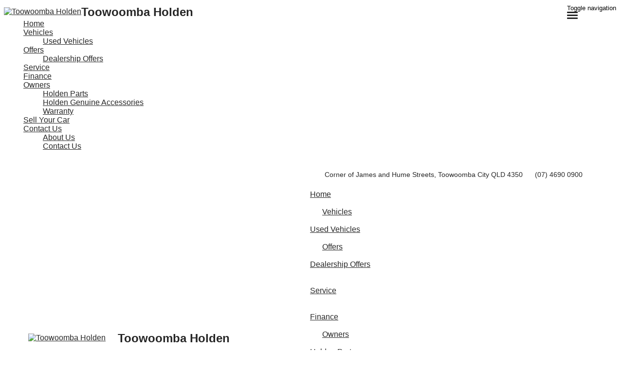

--- FILE ---
content_type: text/css;charset=UTF-8
request_url: https://www.toowoombaholden.com.au/app/css/EFD6F411FAFF257F44D2E12CF73A9BF1/theme/theme.css/
body_size: 62210
content:
/* Cached Stylesheet holden - EFD6F411FAFF257F44D2E12CF73A9BF1 - 01/19/2026 05:46:43 pm (274933187) */
@charset "UTF-8";
@media screen and (max-width:767.98px){.table-responsive{width:100%;margin-bottom:15px;overflow-y:hidden;-ms-overflow-style:-ms-autohiding-scrollbar;border:1px solid #ddd}.table-responsive > .table{margin-bottom:0}.table-responsive > .table > tbody > tr > td,.table-responsive > .table > tbody > tr > th,.table-responsive > .table > tfoot > tr > td,.table-responsive > .table > tfoot > tr > th,.table-responsive > .table > thead > tr > td,.table-responsive > .table > thead > tr > th{white-space:nowrap}.table-responsive > .table-bordered{border:0}.table-responsive > .table-bordered > tbody > tr > td:first-child,.table-responsive > .table-bordered > tbody > tr > th:first-child,.table-responsive > .table-bordered > tfoot > tr > td:first-child,.table-responsive > .table-bordered > tfoot > tr > th:first-child,.table-responsive > .table-bordered > thead > tr > td:first-child,.table-responsive > .table-bordered > thead > tr > th:first-child{border-left:0}.table-responsive > .table-bordered > tbody > tr > td:last-child,.table-responsive > .table-bordered > tbody > tr > th:last-child,.table-responsive > .table-bordered > tfoot > tr > td:last-child,.table-responsive > .table-bordered > tfoot > tr > th:last-child,.table-responsive > .table-bordered > thead > tr > td:last-child,.table-responsive > .table-bordered > thead > tr > th:last-child{border-right:0}.table-responsive > .table-bordered > tbody > tr:last-child > td,.table-responsive > .table-bordered > tbody > tr:last-child > th,.table-responsive > .table-bordered > tfoot > tr:last-child > td,.table-responsive > .table-bordered > tfoot > tr:last-child > th{border-bottom:0}}@media (max-width:767.98px){.navbar-nav .open .dropdown-menu{position:static;float:none;width:auto;margin-top:0;background-color:transparent;border:0;-webkit-box-shadow:none;box-shadow:none}.navbar-nav .open .dropdown-menu .dropdown-header,.navbar-nav .open .dropdown-menu > li > a{padding:5px 15px 5px 25px}.navbar-nav .open .dropdown-menu > li > a{line-height:20px}.navbar-nav .open .dropdown-menu > li > a:focus,.navbar-nav .open .dropdown-menu > li > a:hover{background-image:none}}@media (max-width:767.98px){.navbar-form .form-group{margin-bottom:5px}.navbar-form .form-group:last-child{margin-bottom:0}}@media (max-width:767.98px){.navbar-default .navbar-nav .open .dropdown-menu > li > a{color:#777}.navbar-default .navbar-nav .open .dropdown-menu > li > a:focus,.navbar-default .navbar-nav .open .dropdown-menu > li > a:hover{color:#333;background-color:transparent}.navbar-default .navbar-nav .open .dropdown-menu > .active > a,.navbar-default .navbar-nav .open .dropdown-menu > .active > a:focus,.navbar-default .navbar-nav .open .dropdown-menu > .active > a:hover{color:#555;background-color:#e7e7e7}.navbar-default .navbar-nav .open .dropdown-menu > .disabled > a,.navbar-default .navbar-nav .open .dropdown-menu > .disabled > a:focus,.navbar-default .navbar-nav .open .dropdown-menu > .disabled > a:hover{color:#ccc;background-color:transparent}}@media (max-width:767.98px){.navbar-inverse .navbar-nav .open .dropdown-menu > .dropdown-header{border-color:#080808}.navbar-inverse .navbar-nav .open .dropdown-menu .divider{background-color:#080808}.navbar-inverse .navbar-nav .open .dropdown-menu > li > a{color:#9d9d9d}.navbar-inverse .navbar-nav .open .dropdown-menu > li > a:focus,.navbar-inverse .navbar-nav .open .dropdown-menu > li > a:hover{color:#fff;background-color:transparent}.navbar-inverse .navbar-nav .open .dropdown-menu > .active > a,.navbar-inverse .navbar-nav .open .dropdown-menu > .active > a:focus,.navbar-inverse .navbar-nav .open .dropdown-menu > .active > a:hover{color:#fff;background-color:#080808}.navbar-inverse .navbar-nav .open .dropdown-menu > .disabled > a,.navbar-inverse .navbar-nav .open .dropdown-menu > .disabled > a:focus,.navbar-inverse .navbar-nav .open .dropdown-menu > .disabled > a:hover{color:#444;background-color:transparent}}@media (max-width:767.98px){.visible-xs{display:block !important}table.visible-xs{display:table !important}tr.visible-xs{display:table-row !important}td.visible-xs,th.visible-xs{display:table-cell !important}}@media (max-width:767.98px){.visible-xs{display:block !important}table.visible-xs{display:table !important}tr.visible-xs{display:table-row !important}td.visible-xs,th.visible-xs{display:table-cell !important}}@media (max-width:767.98px){.visible-xs-block{display:block !important}}@media (max-width:767.98px){.visible-xs-inline{display:inline !important}}@media (max-width:767.98px){.visible-xs-inline-block{display:inline-block !important}}@media (min-width:768px) and (max-width:991.98px){.visible-sm{display:block !important}table.visible-sm{display:table !important}tr.visible-sm{display:table-row !important}td.visible-sm,th.visible-sm{display:table-cell !important}}@media (min-width:768px) and (max-width:991.98px){.visible-sm-block{display:block !important}}@media (min-width:768px) and (max-width:991.98px){.visible-sm-inline{display:inline !important}}@media (min-width:768px) and (max-width:991.98px){.visible-sm-inline-block{display:inline-block !important}}@media (min-width:992px) and (max-width:1199.98px){.visible-md{display:block !important}table.visible-md{display:table !important}tr.visible-md{display:table-row !important}td.visible-md,th.visible-md{display:table-cell !important}}@media (min-width:992px) and (max-width:1199.98px){.visible-md-block{display:block !important}}@media (min-width:992px) and (max-width:1199.98px){.visible-md-inline{display:inline !important}}@media (min-width:992px) and (max-width:1199.98px){.visible-md-inline-block{display:inline-block !important}}@media (max-width:767.98px){.hidden-xs{display:none !important}}@media (min-width:768px) and (max-width:991.98px){.hidden-sm{display:none !important}}@media (min-width:992px) and (max-width:1199.98px){.hidden-md{display:none !important}}/*! normalize.css v6.0.0 | MIT License | github.com/necolas/normalize.css */html{line-height:1.15;-ms-text-size-adjust:100%;-webkit-text-size-adjust:100%}article,aside,footer,header,nav,section{display:block}h1,h2.h1-styled{font-size:2em;margin:0.67em 0}figcaption,figure,main{display:block}figure{margin:1em 40px}hr{box-sizing:content-box;height:0;overflow:visible}pre{font-family:monospace, monospace;font-size:1em}a{background-color:transparent;-webkit-text-decoration-skip:objects}abbr[title]{border-bottom:none;text-decoration:underline;text-decoration:underline dotted}b,strong{font-weight:inherit}b,strong{font-weight:bolder}code,kbd,samp{font-family:monospace, monospace;font-size:1em}dfn{font-style:italic}mark{background-color:#ff0;color:#000}small{font-size:80%}sub,sup{font-size:75%;line-height:0;position:relative;vertical-align:baseline}sub{bottom:-0.25em}sup{top:-0.5em}audio,video{display:inline-block}audio:not([controls]){display:none;height:0}img{border-style:none}svg:not(:root){overflow:hidden}button,input,optgroup,select,textarea{margin:0}button,input{overflow:visible}button,select{text-transform:none}button,html [type="button"],[type="reset"],[type="submit"]{-webkit-appearance:button}button::-moz-focus-inner,[type="button"]::-moz-focus-inner,[type="reset"]::-moz-focus-inner,[type="submit"]::-moz-focus-inner{border-style:none;padding:0}button:-moz-focusring,[type="button"]:-moz-focusring,[type="reset"]:-moz-focusring,[type="submit"]:-moz-focusring{outline:1px dotted ButtonText}legend{box-sizing:border-box;color:inherit;display:table;max-width:100%;padding:0;white-space:normal}progress{display:inline-block;vertical-align:baseline}textarea{overflow:auto}[type="checkbox"],[type="radio"]{box-sizing:border-box;padding:0}input[type="number"]::-webkit-inner-spin-button,input[type="number"]::-webkit-outer-spin-button{height:auto;appearance:none;-webkit-appearance:none;-moz-appearance:textfield;margin:0}input[type="number"]{appearance:none;-webkit-appearance:none;-moz-appearance:textfield}[type="search"]{-webkit-appearance:textfield;outline-offset:-2px}[type="search"]::-webkit-search-cancel-button,[type="search"]::-webkit-search-decoration{-webkit-appearance:none}::-webkit-file-upload-button{-webkit-appearance:button;font:inherit}details,menu{display:block}summary{display:list-item}canvas{display:inline-block}template{display:none}[hidden]{display:none}@font-face{font-family:"Zona-Pro-SemiBold";src:url("https://repo-assets.cdn.dealersolutions.com.au/modular/production-2023/274933187/modular-7.multisite.dealer.solutions/themes/modular-mk2-theme/fonts/holden/ZonaPro-SemiBold.ttf") format("truetype");font-weight:normal;font-style:normal}@font-face{font-family:"Zona-Pro-Light";src:url("https://repo-assets.cdn.dealersolutions.com.au/modular/production-2023/274933187/modular-7.multisite.dealer.solutions/themes/modular-mk2-theme/fonts/holden/ZonaPro-Light.ttf") format("truetype");font-weight:normal;font-style:normal}@font-face{font-family:"Zona-Pro-Regular";src:url("https://repo-assets.cdn.dealersolutions.com.au/modular/production-2023/274933187/modular-7.multisite.dealer.solutions/themes/modular-mk2-theme/fonts/holden/ZonaPro-Regular.ttf") format("truetype");font-weight:normal;font-style:normal}a{color:#262626;font-family:"Zona-Pro-Light", Arial, san-serif}a:hover,a:focus{color:#404040}p{font-family:"Zona-Pro-Light", Arial, san-serif}span{font-family:"Zona-Pro-Light", Arial, san-serif}li{font-family:"Zona-Pro-Light", Arial, san-serif}h1,h2.h1-styled{font-family:"Zona-Pro-Regular", Arial, san-serif;font-size:40px;color:#262626}h1 span,h2.h1-styled span{font-family:inherit}h2:not(.h1-styled){font-family:"Zona-Pro-Regular", Arial, san-serif;font-size:34px;color:#262626}h2:not(.h1-styled) span{font-family:inherit}h3{font-family:"Zona-Pro-Regular", Arial, san-serif;font-size:24px;color:#262626}h3 span{font-family:inherit}h4{font-family:"Zona-Pro-Regular", Arial, san-serif;font-size:inherit;color:#262626}h4 span{font-family:inherit}h5{font-family:inherit;font-size:inherit;color:inherit}h5 span{font-family:inherit}h6{font-family:inherit;font-size:inherit;color:inherit}h6 span{font-family:inherit}.is-hidden{display:none}@media screen and (min-width:320px) and (max-width:768px){.img-logo{max-width:150px;max-height:70px}}::-moz-selection{background-color:#262626;color:#ffffff}::selection{background-color:#262626;color:#ffffff}div#wp-a11y-speak-polite{position:fixed;top:0;background:red;z-index:10000;width:100%;text-align:center;left:0;opacity:0.7;color:#fff;transition:333ms all}.blade .container-fluid .sub-container{max-width:750px;margin:0 auto}@media (min-width:992px){.blade .container-fluid .sub-container{max-width:970px}}@media (min-width:1200px){.blade .container-fluid .sub-container{max-width:1170px}}@media (min-width:386px){.visible-xxs{display:none !important}}@media (max-width:385px){.hidden-xxs{display:none !important}}.btn{padding:10px 23px;border-radius:0px;font-family:"Zona-Pro-Light", Arial, san-serif;font-size:14px;text-transform:none}.btn-default{color:#262626;background-color:#e91c2e;border-color:#e91c2e}.btn-default:focus,.btn-default.focus{color:#262626;background-color:#bf1322;border-color:#7a0c15}.btn-default:hover{color:#262626;background-color:#bf1322;border-color:#b61220}.btn-default:active,.btn-default.active,.open > .btn-default.dropdown-toggle{color:#262626;background-color:#bf1322;border-color:#b61220}.btn-default:active:hover,.btn-default:active:focus,.btn-default:active.focus,.btn-default.active:hover,.btn-default.active:focus,.btn-default.active.focus,.open > .btn-default.dropdown-toggle:hover,.open > .btn-default.dropdown-toggle:focus,.open > .btn-default.dropdown-toggle.focus{color:#262626;background-color:#9f0f1c;border-color:#7a0c15}.btn-default:active,.btn-default.active,.open > .btn-default.dropdown-toggle{background-image:none}.btn-default.disabled:hover,.btn-default.disabled:focus,.btn-default.disabled.focus,.btn-default[disabled]:hover,.btn-default[disabled]:focus,.btn-default[disabled].focus,fieldset[disabled] .btn-default:hover,fieldset[disabled] .btn-default:focus,fieldset[disabled] .btn-default.focus{background-color:#e91c2e;border-color:#e91c2e}.btn-default .badge{color:#e91c2e;background-color:#262626}.btn-primary{color:#ffffff;background-color:#262626;border-color:#262626}.btn-primary:focus,.btn-primary.focus{color:#ffffff;background-color:#0d0d0d;border-color:black}.btn-primary:hover{color:#ffffff;background-color:#0d0d0d;border-color:#070707}.btn-primary:active,.btn-primary.active,.open > .btn-primary.dropdown-toggle{color:#ffffff;background-color:#0d0d0d;border-color:#070707}.btn-primary:active:hover,.btn-primary:active:focus,.btn-primary:active.focus,.btn-primary.active:hover,.btn-primary.active:focus,.btn-primary.active.focus,.open > .btn-primary.dropdown-toggle:hover,.open > .btn-primary.dropdown-toggle:focus,.open > .btn-primary.dropdown-toggle.focus{color:#ffffff;background-color:black;border-color:black}.btn-primary:active,.btn-primary.active,.open > .btn-primary.dropdown-toggle{background-image:none}.btn-primary.disabled:hover,.btn-primary.disabled:focus,.btn-primary.disabled.focus,.btn-primary[disabled]:hover,.btn-primary[disabled]:focus,.btn-primary[disabled].focus,fieldset[disabled] .btn-primary:hover,fieldset[disabled] .btn-primary:focus,fieldset[disabled] .btn-primary.focus{background-color:#262626;border-color:#262626}.btn-primary .badge{color:#262626;background-color:#ffffff}.btn-primary-border{color:#262626;background-color:transparent;border-color:#262626}.btn-primary-border:focus,.btn-primary-border.focus{color:#262626;background-color:rgba(0, 0, 0, 0);border-color:black}.btn-primary-border:hover{color:#262626;background-color:rgba(0, 0, 0, 0);border-color:#070707}.btn-primary-border:active,.btn-primary-border.active,.open > .btn-primary-border.dropdown-toggle{color:#262626;background-color:rgba(0, 0, 0, 0);border-color:#070707}.btn-primary-border:active:hover,.btn-primary-border:active:focus,.btn-primary-border:active.focus,.btn-primary-border.active:hover,.btn-primary-border.active:focus,.btn-primary-border.active.focus,.open > .btn-primary-border.dropdown-toggle:hover,.open > .btn-primary-border.dropdown-toggle:focus,.open > .btn-primary-border.dropdown-toggle.focus{color:#262626;background-color:rgba(0, 0, 0, 0);border-color:black}.btn-primary-border:active,.btn-primary-border.active,.open > .btn-primary-border.dropdown-toggle{background-image:none}.btn-primary-border.disabled:hover,.btn-primary-border.disabled:focus,.btn-primary-border.disabled.focus,.btn-primary-border[disabled]:hover,.btn-primary-border[disabled]:focus,.btn-primary-border[disabled].focus,fieldset[disabled] .btn-primary-border:hover,fieldset[disabled] .btn-primary-border:focus,fieldset[disabled] .btn-primary-border.focus{background-color:transparent;border-color:#262626}.btn-primary-border .badge{color:transparent;background-color:#262626}.theme-holden h2:not(.h1-styled),.theme-holden h3,.theme-holden h4{font-weight:normal !important}.theme-holden .ctas.layout-icon-title-text-btn .btn.btn-primary,.theme-holden .module-simple-search .btn.btn-primary,.theme-holden .content .btn.btn-primary,.theme-holden .form-module .btn.btn-primary,.theme-holden .calculator .btn.btn-primary,.theme-holden .ng-tns-c0-0 .btn.btn-primary{width:196.58px;padding:11px 5px;margin:0 auto}.theme-holden .header.desktop .header-menu .navbar .navbar-nav li.cta a{color:#ffffff !important}.theme-holden .header.desktop.full_width_nav_logo_left_standard .header-menu .navbar .navbar-nav li.cta:hover{background-color:transparent}.theme-holden .header.mobile.container .nav-wrapper .navbar .container-fluid .navbar-collapse .navbar-nav li.cta a{color:#ffffff !important}.theme-holden .header.mobile .dealer-name{color:#262626}.theme-holden .header.mobile .navbar-nav{margin:0}.theme-holden .header a{color:#262626 !important}.theme-holden .header .location-name,.theme-holden .header .location-address.suburb-view{font-family:"Zona-Pro-Regular", Arial, san-serif;font-weight:bold !important;color:#262626 !important}.theme-holden .header .dealer-name{font-family:"Zona-Pro-SemiBold", Arial, san-serif}.theme-holden .ctas .cta .cta-text p{color:#262626}.theme-holden .content{color:#262626}.theme-holden .content .content-title{font-size:30px;margin-bottom:15px}.theme-holden .content .content-body .btn.btn-primary{margin-top:15px}.theme-holden .content.dark h1,.theme-holden .content.dark h2:not(.h1-styled),.theme-holden .content.dark h3,.theme-holden .content.dark h2.h1-styled{color:#ffffff}.theme-holden .content.dark.l-background-banner a:not(.btn){color:#ffffff}.theme-holden .module-model-range.desktop.standard-column .model-group .model-group-models .model .model-name{color:#262626}.theme-holden .module-model-variants-modal{color:#262626}.theme-holden .module-model-variants-modal .variant-data{font-family:"Zona-Pro-Regular", Arial, san-serif}.theme-holden .module-model-variants.desktop.half_list_detail .variant-list-filter .btn-toolbar .btn-filter{border-color:#262626;border-radius:0px}.theme-holden .module-simple-search{font-family:"Zona-Pro-Regular", Arial, san-serif}.theme-holden .featured-inventory .featured-inventory-slider .vehicle-ribbon-text{color:#ffffff !important}.theme-holden .featured-inventory .featured-inventory-slider .vehicle-feature-text{font-size:13px !important}.theme-holden .featured-inventory .featured-inventory-slider .list-vehicle{box-shadow:0px 3px 6px rgba(0, 0, 0, 0.3);margin-bottom:5px}.theme-holden .featured-inventory .featured-inventory-slider .list-vehicle .vehicle-features,.theme-holden .featured-inventory .featured-inventory-slider .list-vehicle .vehicle-details{color:#262626}.theme-holden .featured-inventory .featured-inventory-slider .list-vehicle .vehicle-pricing{width:100% !important}.theme-holden .featured-inventory .featured-inventory-slider .list-vehicle .vehicle-pricing .vehicle-price-label,.theme-holden .featured-inventory .featured-inventory-slider .list-vehicle .vehicle-pricing .vehicle-price{display:inline-block !important}.theme-holden .featured-inventory .featured-inventory-slider .action-buttons .action-button-wrap .action-button{border-radius:0 !important;border-width:1.5px;width:100%}.theme-holden .featured-inventory .featured-inventory-slider .action-buttons .action-button-wrap .action-button-details{color:#ffffff}.theme-holden .featured-inventory .heading.module-title{font-family:"Zona-Pro-Light", Arial, san-serif;font-size:34px}.theme-holden .locations .locations-module-title{font-size:34px !important}.theme-holden .locations .location .locations-show-on-map{color:#c2c2c2 !important;font-size:18px !important;text-decoration:underline}.theme-holden .locations .location .location-title{font-weight:bold !important}.theme-holden .locations .location .select-dept-title,.theme-holden .locations .location .department-contact-details h4,.theme-holden .locations .location .department-trading-hours h4{font-family:"Zona-Pro-Regular", Arial, san-serif;font-size:16px;font-weight:bold !important;color:#262626}.theme-holden .locations .location .location-trading-hours .trading-hours-label{font-family:"Zona-Pro-Regular", Arial, san-serif}.theme-holden .locations .location .fa{color:#c2c2c2 !important}.theme-holden .locations .location li.active .fa{background-color:#c2c2c2 !important;color:#ffffff !important}.theme-holden .locations .location .location-department-tab-btns .nav-tabs li{font-family:"Zona-Pro-Regular", Arial, san-serif}.theme-holden .locations .location .location-contact-method a{font-family:"Zona-Pro-Regular", Arial, san-serif}.theme-holden .form-module .step-heading{font-family:"Zona-Pro-Regular", Arial, san-serif}.theme-holden .form-module.light{color:#262626}.theme-holden .form-module.light .steps .step .step-label{color:#262626}.theme-holden .form-module.dark .steps .step .step-heading{color:#262626}.theme-holden .calculator label,.theme-holden .calculator input{font-family:"Zona-Pro-Regular", Arial, san-serif}.theme-holden .calculator.dark .repayment-description,.theme-holden .calculator.dark .finance-description,.theme-holden .calculator.dark .radio-btn.selected{color:#262626}.theme-holden .affordability-calculator{color:#262626}.theme-holden .affordability-calculator .radio-btn{color:#262626}.theme-holden .social-links-module.mobile.light .link-icon,.theme-holden .social-links-module.layout-title-top.light .link-icon{border-color:#c2c2c2}.theme-holden .social-links-module.default.mobile h5.social-links-group-label,.theme-holden .social-links-module.default.mobile h2:not(.h1-styled).social-links-title,.theme-holden .social-links-module.default.layout-title-top h5.social-links-group-label,.theme-holden .social-links-module.default.layout-title-top h2:not(.h1-styled).social-links-title{color:#262626}.theme-holden .social-links-module.default.mobile .link-icon,.theme-holden .social-links-module.default.layout-title-top .link-icon{border-color:#c2c2c2}.theme-holden .social-links-module.default.mobile .fa,.theme-holden .social-links-module.default.layout-title-top .fa{color:#c2c2c2}.theme-holden .social-links-module .social-links-title{margin-bottom:18.5px !important}.theme-holden .social-links-module .social-links-group-label{font-family:"Zona-Pro-Regular", Arial, san-serif;margin-top:0}@media screen and (min-width:768px){.theme-holden .quick-links .quick-link-list{column-count:3}}.theme-holden .quick-links a{color:#262626}.theme-holden .quick-links li{font-family:"Zona-Pro-Regular", Arial, san-serif}.theme-holden .quick-links li a{font-family:"Zona-Pro-Regular", Arial, san-serif}.theme-holden .footer.default .footer-links{color:#262626}.theme-holden #ISV4{color:#262626}.theme-holden #ISV4 .inventory.stocklist .stocklist-title{color:#262626}.theme-holden #ISV4 .inventory.stocklist .container .inventory-nav-second .result_options .form-control{color:#262626}.theme-holden #ISV4 .finance a.btn{text-transform:uppercase}.header{color:#4D4F53;padding:0}.header:not(.logo_center_no_location):not(.full_width_nav_logo_left_standard):not(.full_width_nav_logo_left) > .container,.header:not(.logo_center_no_location):not(.full_width_nav_logo_left_standard):not(.full_width_nav_logo_left) > .full-width-header-wrapper{background:#fff}.header .dealer-name{color:#262626;font-size:24px}.header .navbar{z-index:1030;border:none;background:none;margin-bottom:0}.header .navbar .navbar-header{display:flex;align-items:center}.header .navbar .navbar-header .navbar-brand{height:auto}.header .navbar .navbar-header .navbar-brand.is-hidden{display:block}.header .navbar .navbar-header .navbar-brand.is-hidden img{max-height:40px}@media screen and (min-width:320px) and (max-width:768px){.header .navbar .navbar-header.secondary-logo-enabled .img-logo{max-width:150px;max-height:40px}}.header .navbar .call-us{color:#4D4F53;margin-left:auto;text-align:center;padding-right:15px;border-right:2px solid #e2e2e2}.header .navbar .call-us a{color:#4D4F53}.header .navbar .dealer-name{display:inline-block;font-weight:bold}@media screen and (max-width:767px){.header .navbar .dealer-name{padding-left:15px;display:inline-block;font-size:18px;text-align:left;float:none;padding-right:15px}}@media screen and (max-width:767px){.header .navbar .navbar-brand + .dealer-name{padding-left:5px}}.header .navbar .navbar-toggle{border:none;margin-left:auto}.header .navbar .navbar-toggle.call-us{margin-left:auto}@media screen and (min-width:768px){.header .navbar .navbar-toggle.call-us{margin-left:20px}}.header .navbar .navbar-toggle .icon-bar{display:block;width:22px;height:3px;border-radius:1px}.header .navbar .navbar-toggle .icon-bar + .icon-bar{margin-top:3px}.header .navbar .navbar-location-toggle{margin-left:auto;background-color:#fff;border:none;color:#262626;padding-right:20px;padding-left:20px}.header .navbar .navbar-toggle{border:none;background:transparent !important}.header .navbar .navbar-toggle:hover{background:transparent !important}.header .navbar .navbar-toggle .icon-bar{width:22px;transition:all 0.2s}.header .navbar .navbar-toggle .top-bar{transform:rotate(45deg);transform-origin:10% 10%}.header .navbar .navbar-toggle .middle-bar{opacity:0}.header .navbar .navbar-toggle .bottom-bar{transform:rotate(-45deg);transform-origin:10% 90%}.header .navbar .navbar-toggle.collapsed .top-bar{transform:rotate(0)}.header .navbar .navbar-toggle.collapsed .middle-bar{opacity:1}.header .navbar .navbar-toggle.collapsed .bottom-bar{transform:rotate(0)}.header .navbar .navbar-nav{margin-top:0;margin-bottom:0}.header .navbar .navbar-nav li{list-style-type:none}.header .navbar .navbar-nav li .dropdown-menu{box-shadow:none;-webkit-box-shadow:none}.header .navbar .navbar-nav li .dropdown-menu .grandchild_dropdown a{text-decoration:none;display:block;padding-left:20px}.header .navbar .navbar-nav li .dropdown-menu .grandchild_dropdown a .fa-caret-down{display:inline}.header .navbar .navbar-nav li .dropdown-menu .grandchild_dropdown a .fa-caret-up{display:inline}.header .navbar .navbar-nav li .dropdown-menu .grandchild_menu a{margin-left:-40px;padding-left:40px}.header .navbar .navbar-nav li .dropdown-menu a span{padding-left:5px;text-align:right}.header .navbar .navbar-nav li .dropdown-menu a:hover{background:none;text-decoration:none}.header .navbar .navbar-nav .open .dropdown-menu{background:#e91c2e}.header .header-nav-quick-links .header-nav-quick-link-row .header-nav-quick-link-btn .header-nav-quick-link{font-family:"Zona-Pro-Regular", Arial, san-serif;padding:10px 0;text-align:center}.header .header-nav-quick-links .header-nav-quick-link-row .header-nav-quick-link-btn:last-of-type .header-nav-quick-link-col{border-right:none}@media (min-width:768px){.header .header-nav-quick-links{display:none}}.header .header-icons .header-icons-list,.header .header-icons .header-icons-row{margin-left:0;margin-right:0;background:#f2f2f2;font-size:16px}.header .header-icons .header-icons-list .fa-li,.header .header-icons .header-icons-row .fa-li{display:inline}.header .header-icons .header-icon-group{padding:0 10px;word-spacing:999em;display:inline-grid}.header .header-icons .header-icon-group a:hover{text-decoration:none}.header .affix{top:0;width:100%}.header .affix + .container-fluid{padding-top:70px}.header.desktop.full_width_nav_logo_left .header-details{padding:20px 0}.header.desktop.full_width_nav_logo_left .location-name{margin-top:0px;padding-left:20px}.header.desktop.full_width_nav_logo_left .header-nav-menu{font-weight:bold}.header.desktop .header-logo-pipe{border-right:2px solid #262626;margin-left:15px;margin-right:15px}.header.desktop .header-details{display:flex;align-items:center}.header.desktop .header-details .header-logo{margin:10px 0;flex-shrink:0}.header.desktop .header-details .header-logo .site-name{font-size:30px;font-weight:bold}.header.desktop .header-details .header-locations{width:100%}.header.desktop .header-details .header-locations .social-media{width:100%;margin-top:10px;float:right;text-align:right}.header.desktop .header-details .header-locations .social-links-container{display:inline-block}.header.desktop .header-details .header-locations .social-link{display:inline-block;margin-left:20px}.header.desktop .header-details .header-locations span.social-media-label{font-size:12px}.header.desktop .header-details .header-locations .header-location,.header.desktop .header-details .header-locations .header-five-location{float:right;text-align:right;margin-left:30px;font-size:12px}@media (min-width:992px){.header.desktop .header-details .header-locations .header-location,.header.desktop .header-details .header-locations .header-five-location{margin-left:50px;font-size:14px}}.header.desktop .header-details .header-locations .header-location .location-name,.header.desktop .header-details .header-locations .header-five-location .location-name{margin-bottom:5px;font-size:21px;text-transform:uppercase;font-weight:bold}@media (min-width:992px){.header.desktop .header-details .header-locations .header-location .location-name,.header.desktop .header-details .header-locations .header-five-location .location-name{font-size:14px}}.header.desktop .header-details .header-locations .header-location .location-address,.header.desktop .header-details .header-locations .header-five-location .location-address{margin-bottom:5px}.header.desktop .header-details .header-locations .header-location .location-phone,.header.desktop .header-details .header-locations .header-location .location-email,.header.desktop .header-details .header-locations .header-five-location .location-phone,.header.desktop .header-details .header-locations .header-five-location .location-email{margin-bottom:5px}.header.desktop .header-details .header-locations .header-location a,.header.desktop .header-details .header-locations .header-five-location a{color:inherit;text-decoration:none}.header.desktop .header-details .header-locations .header-five-location{margin-left:10px;max-width:179px}.header.desktop .header-details .header-locations .header-five-location .location-name,.header.desktop .header-details .header-locations .header-five-location .location-phone,.header.desktop .header-details .header-locations .header-five-location .location-email{font-size:12px}.header.desktop .header-details .header-locations .header-five-location .location-email{word-break:break-all}@media (max-width:993px){.header.desktop .header-details .header-locations .header-five-location{margin-left:10px}}.header.desktop .header-menu .navbar .navbar-nav{margin-left:-20px}.header.desktop .header-menu .navbar .navbar-nav li{}.header.desktop .header-menu .navbar .navbar-nav li a{text-align:left;font-family:"Zona-Pro-Regular", Arial, san-serif;font-size:16px;padding:15px 25px;-webkit-transition:all 200ms ease;-moz-transition:all 200ms ease;-ms-transition:all 200ms ease;-o-transition:all 200ms ease;transition:all 200ms ease}.header.desktop .header-menu .navbar .navbar-nav li a:hover{background:transparent;-webkit-transition:all 200ms ease;-moz-transition:all 200ms ease;-ms-transition:all 200ms ease;-o-transition:all 200ms ease;transition:all 200ms ease}.header.desktop .header-menu .navbar .navbar-nav li.active > a{background:transparent}.header.desktop .header-menu .navbar .navbar-nav li.open > a{background:transparent}.header.desktop .header-menu .navbar .navbar-nav li.dropdown:hover > .dropdown-menu{display:block}.header.desktop .header-menu .navbar .navbar-nav li .dropdown-menu{width:max-content;border:none;padding:0;overflow:hidden}.header.desktop .header-menu .navbar .navbar-nav li .dropdown-menu a{padding-top:10px;padding-bottom:10px}.header.desktop .header-menu .navbar .navbar-nav li .dropdown-menu a:hover{-webkit-transition:all 200ms ease;-moz-transition:all 200ms ease;-ms-transition:all 200ms ease;-o-transition:all 200ms ease;transition:all 200ms ease}.header.desktop .header-menu .navbar .navbar-nav li.cta a{margin-top:4px;margin-bottom:4px;padding-bottom:10px;padding-top:10px;padding:10px 23px;border-radius:0px;font-family:"Zona-Pro-Light", Arial, san-serif;font-size:14px;text-transform:none;color:#ffffff;background-color:#262626;border-color:#262626}.header.desktop .header-menu .navbar .navbar-nav li.cta a:focus,.header.desktop .header-menu .navbar .navbar-nav li.cta a.focus{color:#ffffff;background-color:#0d0d0d;border-color:black}.header.desktop .header-menu .navbar .navbar-nav li.cta a:hover{color:#ffffff;background-color:#0d0d0d;border-color:#070707}.header.desktop .header-menu .navbar .navbar-nav li.cta a:active,.header.desktop .header-menu .navbar .navbar-nav li.cta a.active,.open > .header.desktop .header-menu .navbar .navbar-nav li.cta a.dropdown-toggle{color:#ffffff;background-color:#0d0d0d;border-color:#070707}.header.desktop .header-menu .navbar .navbar-nav li.cta a:active:hover,.header.desktop .header-menu .navbar .navbar-nav li.cta a:active:focus,.header.desktop .header-menu .navbar .navbar-nav li.cta a:active.focus,.header.desktop .header-menu .navbar .navbar-nav li.cta a.active:hover,.header.desktop .header-menu .navbar .navbar-nav li.cta a.active:focus,.header.desktop .header-menu .navbar .navbar-nav li.cta a.active.focus,.open > .header.desktop .header-menu .navbar .navbar-nav li.cta a.dropdown-toggle:hover,.open > .header.desktop .header-menu .navbar .navbar-nav li.cta a.dropdown-toggle:focus,.open > .header.desktop .header-menu .navbar .navbar-nav li.cta a.dropdown-toggle.focus{color:#ffffff;background-color:black;border-color:black}.header.desktop .header-menu .navbar .navbar-nav li.cta a:active,.header.desktop .header-menu .navbar .navbar-nav li.cta a.active,.open > .header.desktop .header-menu .navbar .navbar-nav li.cta a.dropdown-toggle{background-image:none}.header.desktop .header-menu .navbar .navbar-nav li.cta a.disabled:hover,.header.desktop .header-menu .navbar .navbar-nav li.cta a.disabled:focus,.header.desktop .header-menu .navbar .navbar-nav li.cta a.disabled.focus,.header.desktop .header-menu .navbar .navbar-nav li.cta a[disabled]:hover,.header.desktop .header-menu .navbar .navbar-nav li.cta a[disabled]:focus,.header.desktop .header-menu .navbar .navbar-nav li.cta a[disabled].focus,fieldset[disabled] .header.desktop .header-menu .navbar .navbar-nav li.cta a:hover,fieldset[disabled] .header.desktop .header-menu .navbar .navbar-nav li.cta a:focus,fieldset[disabled] .header.desktop .header-menu .navbar .navbar-nav li.cta a.focus{background-color:#262626;border-color:#262626}.header.desktop .header-menu .navbar .navbar-nav li.cta a .badge{color:#262626;background-color:#ffffff}.header.desktop .header-menu .navbar .navbar-nav > li:first-child a{padding-left:20px}.header.desktop.logo_right_location .header-details .header-locations .header-location{float:left;margin-left:0;margin-right:50px;text-align:left}.header.desktop.logo_right_location .header-logo{text-align:right}.header.desktop.logo_right_location .header-logo img{float:right}.header.desktop.logo_left_inline_nav .header-row{display:flex;align-items:center}.header.desktop.logo_left_inline_nav .header-logo .img-logo{margin-left:auto;margin-right:auto;display:block}.header.desktop.logo_dealer_name_left .header-name{margin-left:30px;margin-right:auto}.header.desktop.logo_dealer_name_left .header-name .location-name{margin:0}.header.desktop.logo_dealer_name_left .header-locations{margin-top:15px;margin-bottom:15px;display:flex;align-items:center}.header.desktop.logo_dealer_name_left .header-locations .location-suburb-title{size:15px}@media (max-width:992px){.header.desktop.logo_dealer_name_left .header-locations .header-location{margin-left:0}}.header.desktop.logo_dealer_name_left .header-locations .header-location .location-address,.header.desktop.logo_dealer_name_left .header-locations .header-location .location-phone{margin-bottom:0}.header.desktop.full_width_logo_dealer_name_left .header-menu{clear:both}.header.desktop.full_width_logo_dealer_name_left .full-width-header-wrapper{padding:25px 50px}@media (max-width:1024px){.header.desktop.full_width_logo_dealer_name_left .full-width-header-wrapper{padding:25px 0}}.header.desktop.full_width_logo_dealer_name_left .full-width-header-wrapper .header-details .header-logo{margin:0}.header.desktop.full_width_logo_dealer_name_left .full-width-header-wrapper .location-name{margin:0 0 0 25px}.header.desktop.full_width_logo_dealer_name_left .full-width-header-wrapper .location-name.pipe-enabled{margin-left:0}.header.desktop.full_width_logo_dealer_name_left .full-width-header-wrapper .header-right-align-items{width:auto;margin-left:auto}.header.desktop.full_width_logo_dealer_name_left .full-width-header-wrapper .header-locations{position:relative;z-index:1000}.header.desktop.full_width_logo_dealer_name_left .full-width-header-wrapper .header-locations .header-location{margin-right:25px}.header.desktop.full_width_logo_dealer_name_left .full-width-header-wrapper .header-locations .location-address{float:left}.header.desktop.full_width_logo_dealer_name_left .full-width-header-wrapper .header-locations .suburb-view{float:right;display:inline-flex}.header.desktop.full_width_logo_dealer_name_left .full-width-header-wrapper .header-locations .suburb-view a{padding-left:25px;padding-right:25px}.header.desktop.full_width_logo_dealer_name_left .full-width-header-wrapper .header-locations .suburb-view:after{content:"";border-right:thin solid transparent}.header.desktop.full_width_logo_dealer_name_left .full-width-header-wrapper .header-locations .suburb-view:first-of-type:after{content:"";border-right:none}.header.desktop.full_width_logo_dealer_name_left .full-width-header-wrapper .header-locations .location-phone{margin-left:25px;float:right}.header.desktop.full_width_logo_dealer_name_left .full-width-header-wrapper .header-locations .navbar-nav{float:right}.header.desktop.full_width_logo_dealer_name_left_phone_number_top .header-menu{clear:both}.header.desktop.full_width_logo_dealer_name_left_phone_number_top .header-menu .navbar .navbar-nav{margin-left:auto}@media (min-width:1023px){.header.desktop.full_width_logo_dealer_name_left_phone_number_top .header-menu .navbar .navbar-nav{margin-right:-25px}}.header.desktop.full_width_logo_dealer_name_left_phone_number_top .full-width-header-wrapper{padding:25px 50px}@media (max-width:1024px){.header.desktop.full_width_logo_dealer_name_left_phone_number_top .full-width-header-wrapper{padding:25px 0}}.header.desktop.full_width_logo_dealer_name_left_phone_number_top .full-width-header-wrapper .header-details .header-logo{margin:0}.header.desktop.full_width_logo_dealer_name_left_phone_number_top .full-width-header-wrapper .location-name{margin:0 0 0 25px}.header.desktop.full_width_logo_dealer_name_left_phone_number_top .full-width-header-wrapper .location-name.pipe-enabled{margin-left:0}.header.desktop.full_width_logo_dealer_name_left_phone_number_top .full-width-header-wrapper .header-right-align-items{width:auto;margin-left:auto}.header.desktop.full_width_logo_dealer_name_left_phone_number_top .full-width-phone-number-header-wrapper{padding:5px 50px;font-size:17px;width:auto;margin-left:auto}@media (max-width:1024px){.header.desktop.full_width_logo_dealer_name_left_phone_number_top .full-width-phone-number-header-wrapper{padding:5px 15px}}.header.desktop.full_width_logo_dealer_name_left_phone_number_top .full-width-phone-number-header-wrapper .header-locations{background-color:inherit;padding:0;height:23px}.header.desktop.full_width_logo_dealer_name_left_phone_number_top .full-width-phone-number-header-wrapper .header-locations .location-phone{padding-right:14px;float:right}.header.desktop.full_width_logo_dealer_name_left_phone_number_top .full-width-phone-number-header-wrapper .header-locations .call-us{float:right;padding-right:10px}.header.desktop.full_width_logo_dealer_name_left_location_top .full-width-header-wrapper{font-size:12px;padding:0px 22px}.header.desktop.full_width_logo_dealer_name_left_location_top .full-width-header-wrapper .navbar-nav{text-transform:uppercase}.header.desktop.full_width_logo_dealer_name_left_location_top .full-width-header-wrapper .navbar-nav > li{padding:25px 0px;border-bottom:3px solid transparent}.header.desktop.full_width_logo_dealer_name_left_location_top .full-width-header-wrapper .navbar-nav > li:hover{border-bottom:3px solid transparent}.header.desktop.full_width_logo_dealer_name_left_location_top .full-width-header-wrapper .location-name{margin:0 0 0 25px}.header.desktop.full_width_logo_dealer_name_left_location_top .full-width-header-wrapper .location-name.pipe-enabled{margin-left:0}.header.desktop.full_width_logo_dealer_name_left_location_top .header-right-align-items{width:auto;margin-left:auto}.header.desktop.full_width_logo_dealer_name_left_location_top .header-right-align-items .header-locations{display:block;text-align:right}@media screen and (min-width:320px) and (max-width:414px){.header.desktop.full_width_logo_dealer_name_left_location_top .header-right-align-items .header-locations{padding:10px}}.header.desktop.full_width_logo_dealer_name_left_location_top .header-right-align-items .location-address{text-align:right;padding:5px 15px;display:inline-block}.header.desktop.full_width_logo_dealer_name_left_location_top .header-right-align-items .location-address .locations-title{text-transform:uppercase;font-weight:600;text-decoration:none;margin-right:10px}.header.desktop.full_width_logo_dealer_name_left_location_top .header-right-align-items .location-address .locations-title a{text-transform:capitalize;font-weight:400}.header.desktop.full_width_no_logo_dealer_name_left .navbar-default{z-index:1000;border:none;background:none;margin-bottom:0}.header.desktop.full_width_no_logo_dealer_name_left .full-width-header-wrapper .header-details .header-locations a:hover{opacity:0.8}.header.desktop.full_width_no_logo_dealer_name_left .full-width-header-wrapper .header-details .header-locations .header-name{display:inline-block}.header.desktop.full_width_no_logo_dealer_name_left .full-width-header-wrapper .header-details .header-locations .header-location{padding-right:5px;margin-top:30px;margin-right:10px}@media screen and (max-width:1199px){.header.desktop.full_width_no_logo_dealer_name_left .full-width-header-wrapper .header-details .header-locations .header-location{margin-left:30px}}@media screen and (max-width:991px){.header.desktop.full_width_no_logo_dealer_name_left .full-width-header-wrapper .header-details .header-locations .header-location{margin-left:5px;font-size:11px}}.header.desktop.full_width_no_logo_dealer_name_left .full-width-header-wrapper .header-menu .navbar .navbar-nav li a,.header.desktop.full_width_no_logo_dealer_name_left .full-width-header-wrapper .header-menu .navbar.navbar-default li a{font-weight:bold;font-size:14px}.header.desktop.full_width_no_logo_dealer_name_left .location-name{margin-left:35px;margin-top:30px}@media screen and (max-width:991px){.header.desktop.full_width_no_logo_dealer_name_left .location-name{margin-left:10px;font-size:18px}}.header.desktop.header_sticky{display:none;position:fixed;z-index:1000;width:100%;padding:0 30px;top:0}.header.desktop.header_sticky .header-details{display:flex;flex-direction:row;align-items:center;justify-content:space-between}.header.desktop.header_sticky .header-details .logo-menu-wrapper{display:flex;align-items:center}.header.desktop.header_sticky .header-details .logo-menu-wrapper .header-logo .img-logo{max-height:60px;max-width:200px}.header.desktop.header_sticky .header-details .logo-menu-wrapper .header-menu{margin-left:50px}.header.desktop.header_sticky .header-details .dealer-name-phone-wrapper{display:flex;flex-direction:column;align-items:flex-end}.header.desktop.header_sticky .header-details .dealer-name-phone-wrapper .dealer-name{margin:0 0 5px 0;white-space:nowrap}.header.desktop.header_sticky .header-details .dealer-name-phone-wrapper .header-phone-number .location-phone a{color:#262626}.header.desktop.header_sticky .header-details .dealer-name-phone-wrapper .header-phone-number .location-phone a .fa{color:#262626}.header.full_width_logo_right_inline_nav .navbar-default{z-index:1000;border:none;background:none;margin-bottom:0}.header.full_width_logo_right_inline_nav .header-details{justify-content:space-between;padding-top:10px;padding-bottom:10px}.header.full_width_logo_right_inline_nav .header-details .header-locations{width:75%}@media screen and (max-width:991px){.header.full_width_logo_right_inline_nav .header-details .header-locations{width:65%}}.header.full_width_logo_right_inline_nav .header-details .header-locations .header-location{border-right:1px solid transparent;margin-left:30px;padding-right:30px}.header.full_width_logo_right_inline_nav .header-details .header-locations .header-location:first-child{border-right:none;padding-right:0}.header.full_width_logo_right_inline_nav .header-details .header-locations .header-location .location-phone{margin-left:25px}.header.full_width_logo_right_inline_nav .header-details .header-locations .header-location .location-name{font-size:14px;text-transform:none;margin-top:0;margin-bottom:0}.header.full_width_logo_right_inline_nav .header-details .header-locations .header-location .location-address{margin-bottom:0}.header.full_width_logo_right_inline_nav .header-details .dealer-name{margin-top:0;margin-bottom:0}.header.full_width_logo_right_inline_nav .header-nav-logo-container{display:flex;padding-top:25px;padding-bottom:15px}.header.full_width_logo_right_inline_nav .header-nav-logo-container .header-menu{width:100%}.header.logo_center_no_location{background:#fff;border-bottom:4px solid transparent}.header.logo_center_no_location.hide-pipe .header-menu .navbar .navbar-nav > li{border-right:none}.header.logo_center_no_location.hide-pipe .desktop-ctas span.header-cta-wrapper{border-right:none}.header.logo_center_no_location .logo{text-align:center}.header.logo_center_no_location .logo img{margin:10px auto;display:block}.header.logo_center_no_location .header-menu .navbar .navbar-nav{float:none;text-align:center;margin-top:10px;margin-bottom:10px}.header.logo_center_no_location .header-menu .navbar .navbar-nav > li{display:inline-table;float:none;border-right:1px solid transparent}.header.logo_center_no_location .header-menu .navbar .navbar-nav > li:last-of-type{border-right:none}.header.logo_center_no_location .header-menu .navbar .navbar-nav > li a{padding:5px 15px}.header.logo_center_no_location .header-menu .navbar .navbar-nav .dropdown-menu li a{padding:15px}.header.logo_center_no_location .desktop-ctas{padding-top:10px}.header.logo_center_no_location .desktop-ctas a:hover{text-decoration:none}.header.logo_center_no_location .desktop-ctas a span.header-cta-wrapper{padding:0 10px;font-size:16px;border-right:solid 1px transparent}.header.logo_center_no_location .desktop-ctas a:last-of-type span.header-cta-wrapper{border-right:none}.header.mobile .full-width-phone-number-header-wrapper{width:auto;padding:5px 15px;display:none}@media screen and (max-width:1150px){.header.mobile .full-width-phone-number-header-wrapper{display:block}}.header.mobile .full-width-phone-number-header-wrapper .header-locations{padding:0;height:23px}.header.mobile .full-width-phone-number-header-wrapper .header-locations .location-phone{text-align:center}.header.mobile .full-width-phone-number-header-wrapper .header-locations .location-phone a{font-size:17px}.header.mobile .full-width-phone-number-header-wrapper .header-locations .call-us{float:right;padding-right:10px}@media screen and (min-width:568px) and (max-width:740px){.header.mobile .header-locations{width:100%;margin:0 auto;padding-bottom:30px;font-size:13px}.header.mobile .header-locations .location-address{float:left}.header.mobile .header-locations .location-address .locations-title{margin-left:70px}.header.mobile .phone-number{float:right}.header.mobile .phone-number .ph-number{margin-right:130px}.header.mobile .phone-number{text-align:center}}@media only screen and (min-width:320px) and (max-width:480px){.header.mobile .header-locations{width:100%;margin:0 auto;padding-bottom:30px;font-size:13px;padding-top:10px}.header.mobile .header-locations .location-address{float:left}.header.mobile .header-locations .location-address .locations-title{margin-left:15px}.header.mobile .phone-number{float:right}.header.mobile .phone-number .ph-number{margin-right:35px}.header.mobile .phone-number{text-align:center}}@media only screen and (min-width:375px) and (max-width:414px){.header.mobile .header-locations{width:100%;margin:0 auto;padding-bottom:30px;font-size:13px}.header.mobile .header-locations .location-address{float:left}.header.mobile .header-locations .location-address .locations-title{margin-left:45px}.header.mobile .phone-number{float:right}.header.mobile .phone-number .ph-number{margin-right:65px}.header.mobile .phone-number{text-align:center}}.header .header-details .header-locations .fa{color:#262626}.header .header-details .header-locations .header-location .location-name{color:#4D4F53}.header .header-details .header-locations .header-location a{color:#4D4F53}.header .header-details .header-locations .header-location a:hover{color:#343639}.header .header-menu .navbar .navbar-nav li a{color:#4D4F53}.header .header-menu .navbar .navbar-nav li a:hover{color:#262626}.header .header-menu .navbar .navbar-nav li.active > a{color:#262626}.header .header-menu .navbar .navbar-nav li .dropdown-menu{background:#fff}.header .header-menu .navbar .navbar-nav li .dropdown-menu li a{color:#4D4F53}.header .header-menu .navbar .navbar-nav li .dropdown-menu li a:hover{background:#f2f2f2;color:#4D4F53}.header .header-menu .navbar .navbar-nav li .dropdown-menu li.active > a{background:#f2f2f2;color:#4D4F53}.header .header-menu .navbar .navbar-nav li .dropdown-menu li.active > a:hover{background:#f2f2f2;color:#4D4F53}.header.mobile{background:#fff;color:#4D4F53}.header.mobile .dealer-name{color:#4D4F53}.header.mobile .navbar{background:#fff}.header.mobile .navbar .navbar-toggle .icon-bar{background-color:#262626}.header.mobile .navbar .navbar-nav .dropdown-menu{background-color:#fff}.header.mobile .navbar .navbar-nav li.active > a{background-color:#f2f2f2;color:#4D4F53}.header.mobile .navbar .navbar-nav li.active > a:hover,.header.mobile .navbar .navbar-nav li.active > a:active{background-color:#f2f2f2;color:#4D4F53}.header.mobile .navbar .navbar-nav li a{background-color:#fff;color:#4D4F53}.header.mobile .navbar .navbar-nav li a:hover,.header.mobile .navbar .navbar-nav li a:active{background-color:#f2f2f2;color:#4D4F53}.header.mobile .header-nav-quick-links .header-nav-quick-link-row{background-color:#262626}.header.mobile .header-nav-quick-links .header-nav-quick-link-row .header-nav-quick-link-btn{color:#ffffff}.header.mobile .header-nav-quick-links .header-nav-quick-link-row .header-nav-quick-link-btn .fa{color:#ffffff}.header.mobile .header-nav-quick-links .header-nav-quick-link-row .header-nav-quick-link-btn .header-nav-quick-link-col{border-right:1px solid #ffffff}.header.mobile .header-nav-quick-links .header-nav-quick-link-row .header-nav-quick-link-btn:last-child .header-nav-quick-link-col{border-right:none}.header.mobile .full-width-phone-number-header-wrapper{background-color:#3b3b3b}.header.mobile .header-locations{background-color:#3b3b3b}.header.mobile .header-locations .location-address .fa-map-marker.fa-fw{color:#ffffff}.header.mobile .header-locations .location-address .locations-title{color:#ffffff}.header.mobile .header-locations .phone-number .ph-number{color:#ffffff}.header.mobile .header-locations .phone-number .ph-number .fa-fw{color:#ffffff}.header.mobile .header-locations .location-phone a{color:#ffffff}.header.mobile .header-locations .location-phone a i.fa{color:#ffffff}.header.mobile .header-locations .call-us{color:#ffffff}.header.desktop.logo_dealer_name_left .dealer-name{color:#262626}.header.desktop.full_width_logo_right_inline_nav .header-details-conatiner{background:#262626;color:#ffffff}.header.desktop.full_width_logo_right_inline_nav .header-details-conatiner .fa{color:#ffffff}.header.desktop.full_width_logo_right_inline_nav .header-details-conatiner .dealer-name{color:#ffffff}.header.desktop.full_width_logo_right_inline_nav .header-details .header-locations .header-location{border-right-color:#ffffff}.header.desktop.full_width_logo_dealer_name_left .dealer-name{color:#262626}.header.desktop.full_width_logo_dealer_name_left .full-width-header-wrapper .header-locations .suburb-view a{color:#4D4F53}.header.desktop.full_width_logo_dealer_name_left .full-width-header-wrapper .header-locations .suburb-view:after{border-right-color:#4D4F53}.header.desktop.full_width_logo_dealer_name_left_location_top .dealer-name{color:#262626}.header.desktop.full_width_logo_dealer_name_left_location_top .full-width-header-wrapper .navbar-nav > li:hover{border-bottom-color:#262626}.header.desktop.full_width_logo_dealer_name_left_location_top .header-right-align-items .header-locations{background-color:#3b3b3b;color:#ffffff}.header.desktop.full_width_logo_dealer_name_left_location_top .header-right-align-items .location-address .fa-map-marker,.header.desktop.full_width_logo_dealer_name_left_location_top .header-right-align-items .location-address .fa-phone{color:#ffffff}.header.desktop.full_width_logo_dealer_name_left_location_top .header-right-align-items a{color:#ffffff}.header.desktop.full_width_logo_dealer_name_left_phone_number_top .dealer-name{color:#262626}.header.desktop.full_width_logo_dealer_name_left_phone_number_top .full-width-phone-number-header-wrapper{background-color:#3b3b3b;color:#ffffff}.header.desktop.full_width_logo_dealer_name_left_phone_number_top .full-width-phone-number-header-wrapper .header-locations .location-phone a{color:#ffffff}.header.desktop.full_width_logo_dealer_name_left_phone_number_top .full-width-phone-number-header-wrapper .header-locations .location-phone i.fa{color:#ffffff}.header.desktop.full_width_logo_dealer_name_left_phone_number_top .full-width-phone-number-header-wrapper .header-locations .call-us{color:#ffffff}.header.desktop.full_width_no_logo_dealer_name_left .dealer-name{color:#ffffff}.header.desktop.full_width_no_logo_dealer_name_left .full-width-header-wrapper .header-details{background:#262626;color:#ffffff}.header.desktop.full_width_no_logo_dealer_name_left .full-width-header-wrapper .header-details .fa{color:#ffffff}.header.desktop.full_width_no_logo_dealer_name_left .full-width-header-wrapper .header-details a:hover{color:inherit}.header.desktop.full_width_no_logo_dealer_name_left .full-width-header-wrapper .header-nav-menu .container{background:#3b3b3b}.header.desktop.full_width_no_logo_dealer_name_left .full-width-header-wrapper .header-nav-menu .header-menu .navbar .navbar-nav li a,.header.desktop.full_width_no_logo_dealer_name_left .full-width-header-wrapper .header-nav-menu .header-menu .navbar.navbar-default li a{color:#ffffff}.header.desktop.full_width_no_logo_dealer_name_left .full-width-header-wrapper .header-nav-menu .header-menu .navbar .navbar-nav li a:hover,.header.desktop.full_width_no_logo_dealer_name_left .full-width-header-wrapper .header-nav-menu .header-menu .navbar.navbar-default li a:hover{color:#262626}.header.desktop.full_width_no_logo_dealer_name_left .full-width-header-wrapper .header-nav-menu .header-menu .navbar .navbar-nav li.active > a,.header.desktop.full_width_no_logo_dealer_name_left .full-width-header-wrapper .header-nav-menu .header-menu .navbar.navbar-default li.active > a{color:#262626}.header.desktop.full_width_no_logo_dealer_name_left .full-width-header-wrapper .header-nav-menu .header-menu .navbar .navbar-nav li .dropdown-menu,.header.desktop.full_width_no_logo_dealer_name_left .full-width-header-wrapper .header-nav-menu .header-menu .navbar.navbar-default li .dropdown-menu{background-color:#3b3b3b;color:#ffffff}.header.desktop.full_width_no_logo_dealer_name_left .full-width-header-wrapper .header-nav-menu .header-menu .navbar .navbar-nav li .dropdown-menu li a,.header.desktop.full_width_no_logo_dealer_name_left .full-width-header-wrapper .header-nav-menu .header-menu .navbar.navbar-default li .dropdown-menu li a{color:#ffffff}.header.desktop.full_width_no_logo_dealer_name_left .full-width-header-wrapper .header-nav-menu .header-menu .navbar .navbar-nav li .dropdown-menu li a:hover,.header.desktop.full_width_no_logo_dealer_name_left .full-width-header-wrapper .header-nav-menu .header-menu .navbar.navbar-default li .dropdown-menu li a:hover{background-color:#2e2e2e;color:#ffffff}.header.desktop.full_width_no_logo_dealer_name_left .full-width-header-wrapper .header-nav-menu .header-menu .navbar .navbar-nav li .dropdown-menu li.active a,.header.desktop.full_width_no_logo_dealer_name_left .full-width-header-wrapper .header-nav-menu .header-menu .navbar.navbar-default li .dropdown-menu li.active a{background-color:#2e2e2e;color:#ffffff}.header.desktop.logo_center_no_location{border-bottom-color:#262626}.header.desktop.logo_center_no_location .dealer-name{color:#262626}.header.desktop.logo_center_no_location .header-menu .navbar-nav > li{border-right-color:#4D4F53}.header.desktop.logo_center_no_location .desktop-ctas a{color:#4D4F53}.header.desktop.logo_center_no_location .desktop-ctas a:hover{color:#343639}.header.desktop.logo_center_no_location .desktop-ctas a span.header-cta-wrapper{border-right-color:#4D4F53}.header.desktop.full_width_nav_logo_left{background:#fff}.header.desktop.full_width_nav_logo_left .header-nav-menu{background-color:#f2f2f2}.header.desktop.full_width_nav_logo_left .header-menu .navbar .navbar-nav li a,.header.desktop.full_width_nav_logo_left .header-menu .navbar.navbar-default li a{color:#262626}.header.desktop.full_width_nav_logo_left .header-menu .navbar .navbar-nav li a:hover,.header.desktop.full_width_nav_logo_left .header-menu .navbar.navbar-default li a:hover{color:#262626}.header.desktop.full_width_nav_logo_left .header-menu .navbar .navbar-nav li.active > a,.header.desktop.full_width_nav_logo_left .header-menu .navbar.navbar-default li.active > a{color:#262626}.header.desktop.full_width_nav_logo_left .header-menu .navbar .navbar-nav li .dropdown-menu,.header.desktop.full_width_nav_logo_left .header-menu .navbar.navbar-default li .dropdown-menu{background-color:#f2f2f2;color:#262626}.header.desktop.full_width_nav_logo_left .header-menu .navbar .navbar-nav li .dropdown-menu li a,.header.desktop.full_width_nav_logo_left .header-menu .navbar.navbar-default li .dropdown-menu li a{color:#262626}.header.desktop.full_width_nav_logo_left .header-menu .navbar .navbar-nav li .dropdown-menu li a:hover,.header.desktop.full_width_nav_logo_left .header-menu .navbar.navbar-default li .dropdown-menu li a:hover{background-color:#e5e5e5;color:#262626}.header.desktop.full_width_nav_logo_left .header-menu .navbar .navbar-nav li .dropdown-menu li.active a,.header.desktop.full_width_nav_logo_left .header-menu .navbar.navbar-default li .dropdown-menu li.active a{background-color:#e5e5e5;color:#262626}.header.desktop.full_width_nav_logo_left_standard{background:#fff}.header.desktop.full_width_nav_logo_left_standard .header-nav-menu{background-color:#262626}.header.desktop.full_width_nav_logo_left_standard .header-menu .navbar .navbar-nav li:hover,.header.desktop.full_width_nav_logo_left_standard .header-menu .navbar.navbar-default li:hover{background-color:#ffffff}.header.desktop.full_width_nav_logo_left_standard .header-menu .navbar .navbar-nav li:hover > a,.header.desktop.full_width_nav_logo_left_standard .header-menu .navbar.navbar-default li:hover > a{color:#262626}.header.desktop.full_width_nav_logo_left_standard .header-menu .navbar .navbar-nav li a,.header.desktop.full_width_nav_logo_left_standard .header-menu .navbar.navbar-default li a{color:#ffffff}.header.desktop.full_width_nav_logo_left_standard .header-menu .navbar .navbar-nav li.active,.header.desktop.full_width_nav_logo_left_standard .header-menu .navbar.navbar-default li.active{background-color:#191919}.header.desktop.full_width_nav_logo_left_standard .header-menu .navbar .navbar-nav li.active > a,.header.desktop.full_width_nav_logo_left_standard .header-menu .navbar.navbar-default li.active > a{color:#ffffff}.header.desktop.full_width_nav_logo_left_standard .header-menu .navbar .navbar-nav li .dropdown-menu,.header.desktop.full_width_nav_logo_left_standard .header-menu .navbar.navbar-default li .dropdown-menu{background-color:#ffffff;color:#262626}.header.desktop.full_width_nav_logo_left_standard .header-menu .navbar .navbar-nav li .dropdown-menu li a,.header.desktop.full_width_nav_logo_left_standard .header-menu .navbar.navbar-default li .dropdown-menu li a{color:#262626}.header.desktop.full_width_nav_logo_left_standard .header-menu .navbar .navbar-nav li .dropdown-menu li a:hover,.header.desktop.full_width_nav_logo_left_standard .header-menu .navbar.navbar-default li .dropdown-menu li a:hover{background-color:#f2f2f2;color:#262626}.header.desktop.full_width_nav_logo_left_standard .header-menu .navbar .navbar-nav li .dropdown-menu li.active a,.header.desktop.full_width_nav_logo_left_standard .header-menu .navbar.navbar-default li .dropdown-menu li.active a{background-color:#f2f2f2;color:#262626}.header.full-screen-header{position:sticky;top:0;z-index:1201;height:130px}.header.full-screen-header .header-details{padding:20px 20px 0 20px;display:block;margin-bottom:40px;position:relative}.header.full-screen-header .header-details .header-container{width:100%;display:flex;justify-content:space-between;position:relative}.header.full-screen-header .header-details .header-container .header-line{height:2px;width:100%;background-color:#262626;position:absolute;top:40px}.header.full-screen-header .header-details .header-container .logo-container{z-index:99;display:flex;position:absolute;left:75px;padding:0 30px;background-color:#FFFFFF}.header.full-screen-header .header-details .header-container .logo-container a{display:inline-block;float:left;background-color:#FFFFFF}.header.full-screen-header .header-details .header-container .logo-container a img{z-index:999;height:82px;margin-right:30px}@media screen and (max-width:500px){.header.full-screen-header .header-details .header-container .logo-container a img{width:80px}}.header.full-screen-header .header-details .header-container .logo-container a img.white-logo{display:none;transform:translateY(10px)}.header.full-screen-header .header-details .header-container .logo-container a img.default-logo{display:block}.header.full-screen-header .header-details .header-container .logo-container h2:not(.h1-styled){display:inline-block;text-align:center;position:relative;z-index:10000;color:#000000;transition:color ease-in-out 0.3s;background-color:#FFFFFF;line-height:35px}.header.full-screen-header .header-details .locations-toggle-container{position:absolute;right:20px;bottom:-90px;z-index:101;display:flex}.header.full-screen-header .header-details .locations-toggle-container .header-locations{display:flex;flex-direction:row-reverse;margin-right:150px}.header.full-screen-header .header-details .locations-toggle-container .header-locations .location-address:not(:first-child){border-right:1px solid #262626;padding-right:5px}.header.full-screen-header .header-details .locations-toggle-container .header-location{display:flex}.header.full-screen-header .header-details .locations-toggle-container .header-location .location-address{margin-right:10px;margin-bottom:0}.header.full-screen-header .header-details .locations-toggle-container .header-location .location-phone{margin-bottom:0}.header.full-screen-header .header-details .locations-toggle-container .menu-toggle-btn{position:absolute;right:0;top:50%;transform:translateY(-50%);z-index:10002}.header.full-screen-header .header-details .locations-toggle-container .menu-toggle-btn .navbar-toggle{margin:0;cursor:pointer;display:flex;padding:0 10px;background-color:transparent}.header.full-screen-header .header-details .locations-toggle-container .menu-toggle-btn .navbar-toggle .navbar-toggle-btn{transform:translateY(10px);margin-left:10px}.header.full-screen-header .header-details .locations-toggle-container .menu-toggle-btn .navbar-toggle .icon-bar{background-color:#262626;transition:all ease-in-out 0.3s}.header.full-screen-header .header-details .locations-toggle-container .menu-toggle-btn .navbar-toggle p{position:relative;display:inline-block;margin:0;height:34px;line-height:34px;font-weight:bold;z-index:10000;color:#262626;transition:all ease-in-out 0.3s}.header.full-screen-header .header-details .locations-toggle-container .menu-toggle-btn .navbar-toggle p span{display:none;margin-right:5px}.header.full-screen-header .full-screen-header-menu{width:100vw;height:100vh;z-index:9999;position:fixed;top:0;transform:translateY(-100%);background:transparent linear-gradient(116deg, #003E74 0%, #001F51 100%) 0 0 no-repeat padding-box;transition:all ease-in-out 0.3s}.header.full-screen-header .full-screen-header-menu .header-menu{padding:9vh 0 9vh 300px;height:100%}.header.full-screen-header .full-screen-header-menu .header-menu .navbar-nav{display:flex;flex-direction:column;list-style:none;padding:0;float:none;height:100%;overflow:auto}.header.full-screen-header .full-screen-header-menu .header-menu .navbar-nav li a,.header.full-screen-header .full-screen-header-menu .header-menu .navbar-nav li p{font-size:30px;line-height:50px;color:#ffffff;font-weight:normal;transition:color ease-in-out 0.3s}.header.full-screen-header .full-screen-header-menu .header-menu .navbar-nav li a div,.header.full-screen-header .full-screen-header-menu .header-menu .navbar-nav li p div{display:inline-block}.header.full-screen-header .full-screen-header-menu .header-menu .navbar-nav li a:hover,.header.full-screen-header .full-screen-header-menu .header-menu .navbar-nav li p:hover{text-decoration:none;color:#4CC7F4}.header.full-screen-header .full-screen-header-menu .header-menu .navbar-nav li p{cursor:pointer;margin-bottom:0}.header.full-screen-header .full-screen-header-menu .header-menu .navbar-nav .sub-menu{display:none;list-style:none}.header.full-screen-header .full-screen-header-menu .header-menu .navbar-nav .sub-menu label p{font-size:24px}.header.full-screen-header .full-screen-header-menu .header-menu .navbar-nav .sub-menu li a,.header.full-screen-header .full-screen-header-menu .header-menu .navbar-nav .sub-menu li p{font-size:24px;line-height:44px;font-weight:normal;transition:color ease-in-out 0.3s}.header.full-screen-header .full-screen-header-menu .header-menu .navbar-nav .sub-menu li a:hover,.header.full-screen-header .full-screen-header-menu .header-menu .navbar-nav .sub-menu li p:hover{text-decoration:none;color:#4CC7F4}.header.full-screen-header .full-screen-header-menu .header-menu .navbar-nav .sub-menu li p{cursor:pointer;margin-bottom:0}.header.full-screen-header .full-screen-header-menu .header-menu .navbar-nav .sub-menu .grandchild-menu{display:none;list-style:none}.header.full-screen-header .full-screen-header-menu .header-menu .navbar-nav .sub-menu .grandchild-menu-toggle-btn:checked + div .grandchild-menu{display:block}.header.full-screen-header .full-screen-header-menu .header-menu .navbar-nav .sub-menu-toggle-btn:checked + div .sub-menu{display:block}.header.full-screen-header #menu-toggle-btn:checked + .header-details .locations-toggle-container{z-index:unset}.header.full-screen-header #menu-toggle-btn:checked + .header-details .locations-toggle-container .menu-toggle-btn .navbar-toggle .top-bar{transform:rotateZ(-45deg) translateY(8px);background-color:#ffffff}.header.full-screen-header #menu-toggle-btn:checked + .header-details .locations-toggle-container .menu-toggle-btn .navbar-toggle .middle-bar{background-color:transparent}.header.full-screen-header #menu-toggle-btn:checked + .header-details .locations-toggle-container .menu-toggle-btn .navbar-toggle .bottom-bar{transform:rotateZ(45deg) translateY(-8px);background-color:#ffffff}.header.full-screen-header #menu-toggle-btn:checked + .header-details .locations-toggle-container .menu-toggle-btn .navbar-toggle p{color:#ffffff}.header.full-screen-header #menu-toggle-btn:checked + .header-details .locations-toggle-container .menu-toggle-btn .navbar-toggle p span{display:inline-block}.header.full-screen-header #menu-toggle-btn:checked ~ .full-screen-header-menu{transform:translateY(0)}@media (max-width:1150px){header.desktop{display:none !important}header.mobile{display:block !important}header.mobile .header-nav-quick-links{display:block}header.mobile.container{width:100%}header.mobile.container .nav-wrapper .navbar-collapse{background-color:#fff;padding-left:10px;padding-right:0;max-height:60vh;overflow-x:hidden !important;overflow-y:scroll !important}header.mobile.container .nav-wrapper .navbar .container-fluid .navbar-collapse .navbar-nav .open .dropdown-menu{position:static;float:none;width:auto;margin-top:0;border:0;-webkit-box-shadow:none;box-shadow:none}header.mobile.container .nav-wrapper .navbar .container-fluid .navbar-collapse .navbar-nav .open .dropdown-menu .grandchild_form{background-color:#fff;color:#262626}header.mobile.container .nav-wrapper .navbar .container-fluid .navbar-collapse .navbar-nav .open .dropdown-menu .grandchild_form > li > a{padding-left:20px}header.mobile.container .nav-wrapper .navbar .container-fluid .navbar-collapse .navbar-nav .open .dropdown-menu .grandchild_form > li > a span{padding-left:15px;float:none}header.mobile.container .nav-wrapper .navbar .container-fluid .navbar-collapse .navbar-nav .open .dropdown-menu > li > a{padding:3px 20px 3px 20px}header.mobile.container .nav-wrapper .navbar .container-fluid .navbar-collapse .navbar-nav .open .dropdown-menu > .active > a,header.mobile.container .nav-wrapper .navbar .container-fluid .navbar-collapse .navbar-nav .open .dropdown-menu > .active > a:focus,header.mobile.container .nav-wrapper .navbar .container-fluid .navbar-collapse .navbar-nav .open .dropdown-menu > .active > a:hover{background-color:#f2f2f2}header.mobile.container .nav-wrapper .navbar .container-fluid .navbar-collapse .navbar-nav li{}header.mobile.container .nav-wrapper .navbar .container-fluid .navbar-collapse .navbar-nav li a{background-color:#fff}header.mobile.container .nav-wrapper .navbar .container-fluid .navbar-collapse .navbar-nav li a:hover{background-color:#f2f2f2}header.mobile.container .nav-wrapper .navbar .container-fluid .navbar-collapse .navbar-nav li.active a{background-color:#f2f2f2}header.mobile.container .nav-wrapper .navbar .container-fluid .navbar-collapse .navbar-nav li.cta{padding:10px 25px 10px 15px}header.mobile.container .nav-wrapper .navbar .container-fluid .navbar-collapse .navbar-nav li.cta a{padding:10px 23px;border-radius:0px;font-family:"Zona-Pro-Light", Arial, san-serif;font-size:14px;text-transform:none;color:#ffffff;background-color:#262626;border-color:#262626}header.mobile.container .nav-wrapper .navbar .container-fluid .navbar-collapse .navbar-nav li.cta a:focus,header.mobile.container .nav-wrapper .navbar .container-fluid .navbar-collapse .navbar-nav li.cta a.focus{color:#ffffff;background-color:#0d0d0d;border-color:black}header.mobile.container .nav-wrapper .navbar .container-fluid .navbar-collapse .navbar-nav li.cta a:hover{color:#ffffff;background-color:#0d0d0d;border-color:#070707}header.mobile.container .nav-wrapper .navbar .container-fluid .navbar-collapse .navbar-nav li.cta a:active,header.mobile.container .nav-wrapper .navbar .container-fluid .navbar-collapse .navbar-nav li.cta a.active,.open > header.mobile.container .nav-wrapper .navbar .container-fluid .navbar-collapse .navbar-nav li.cta a.dropdown-toggle{color:#ffffff;background-color:#0d0d0d;border-color:#070707}header.mobile.container .nav-wrapper .navbar .container-fluid .navbar-collapse .navbar-nav li.cta a:active:hover,header.mobile.container .nav-wrapper .navbar .container-fluid .navbar-collapse .navbar-nav li.cta a:active:focus,header.mobile.container .nav-wrapper .navbar .container-fluid .navbar-collapse .navbar-nav li.cta a:active.focus,header.mobile.container .nav-wrapper .navbar .container-fluid .navbar-collapse .navbar-nav li.cta a.active:hover,header.mobile.container .nav-wrapper .navbar .container-fluid .navbar-collapse .navbar-nav li.cta a.active:focus,header.mobile.container .nav-wrapper .navbar .container-fluid .navbar-collapse .navbar-nav li.cta a.active.focus,.open > header.mobile.container .nav-wrapper .navbar .container-fluid .navbar-collapse .navbar-nav li.cta a.dropdown-toggle:hover,.open > header.mobile.container .nav-wrapper .navbar .container-fluid .navbar-collapse .navbar-nav li.cta a.dropdown-toggle:focus,.open > header.mobile.container .nav-wrapper .navbar .container-fluid .navbar-collapse .navbar-nav li.cta a.dropdown-toggle.focus{color:#ffffff;background-color:black;border-color:black}header.mobile.container .nav-wrapper .navbar .container-fluid .navbar-collapse .navbar-nav li.cta a:active,header.mobile.container .nav-wrapper .navbar .container-fluid .navbar-collapse .navbar-nav li.cta a.active,.open > header.mobile.container .nav-wrapper .navbar .container-fluid .navbar-collapse .navbar-nav li.cta a.dropdown-toggle{background-image:none}header.mobile.container .nav-wrapper .navbar .container-fluid .navbar-collapse .navbar-nav li.cta a.disabled:hover,header.mobile.container .nav-wrapper .navbar .container-fluid .navbar-collapse .navbar-nav li.cta a.disabled:focus,header.mobile.container .nav-wrapper .navbar .container-fluid .navbar-collapse .navbar-nav li.cta a.disabled.focus,header.mobile.container .nav-wrapper .navbar .container-fluid .navbar-collapse .navbar-nav li.cta a[disabled]:hover,header.mobile.container .nav-wrapper .navbar .container-fluid .navbar-collapse .navbar-nav li.cta a[disabled]:focus,header.mobile.container .nav-wrapper .navbar .container-fluid .navbar-collapse .navbar-nav li.cta a[disabled].focus,fieldset[disabled] header.mobile.container .nav-wrapper .navbar .container-fluid .navbar-collapse .navbar-nav li.cta a:hover,fieldset[disabled] header.mobile.container .nav-wrapper .navbar .container-fluid .navbar-collapse .navbar-nav li.cta a:focus,fieldset[disabled] header.mobile.container .nav-wrapper .navbar .container-fluid .navbar-collapse .navbar-nav li.cta a.focus{background-color:#262626;border-color:#262626}header.mobile.container .nav-wrapper .navbar .container-fluid .navbar-collapse .navbar-nav li.cta a .badge{color:#262626;background-color:#ffffff}header.mobile.container .nav-wrapper .navbar .container-fluid .navbar-collapse .navbar-nav div{text-overflow:ellipsis;overflow:hidden}.navbar-header{float:none}.navbar-left,.navbar-right{float:none !important}.navbar-toggle{display:block}.navbar-collapse{border-top:1px solid transparent;box-shadow:inset 0 1px 0 rgba(255, 255, 255, 0.1)}.navbar-fixed-top{top:0;border-width:0 0 1px}.navbar-collapse.collapse{display:none !important}.navbar-nav{float:none !important;margin-top:7.5px}.navbar-nav > li{float:none}.navbar-nav > li > a{padding-top:10px;padding-bottom:10px}.collapse.in:not(.info){display:block !important}}.modular-background-container{top:0;left:0;display:block;width:100%;height:100%;object-fit:cover;z-index:-100}.modular-background-container div{position:relative;display:block;width:100%;height:100%;object-fit:cover;z-index:-100;background-repeat:no-repeat;background-position:center top}.modular-background-container video{display:block}.advanced-header .container{padding-left:0;padding-right:0}.advanced-header .header__top_bar{display:flex;align-content:center;align-items:center;flex-wrap:wrap;justify-content:space-between;width:100%;height:100px;border-bottom:1px solid #ddd}.advanced-header .header-logo{width:210px;padding-left:10px}.advanced-header .header__quick_links{display:flex;justify-content:flex-end;align-items:center;place-content:flex-end;position:relative;height:100%}.advanced-header .header__link_item{font-size:18px;color:#262626;border-left:1px solid #ddd;display:flex;height:100%;justify-content:center;align-items:center;flex-wrap:nowrap;padding-left:30px;padding-right:30px;line-height:24px}.advanced-header .header__link_item i.fa{display:inline-block;padding-right:10px}.advanced-header a.header__link_item{display:flex;align-items:center;color:#262626}.advanced-header a.header__link_item.link_item-green_background{background-color:#262626;color:#ffffff}.advanced-header .navbar-nav > li.active,.advanced-header .navbar-nav > li:hover{background-color:#262626}.advanced-header .header-menu .navbar .navbar-nav li.active > a,.advanced-header .header-menu .navbar .navbar-nav li:hover > a{color:#ffffff}.header.advanced-header .navbar-nav li.dropdown + a{font-family:"Zona-Pro-Light", Arial, san-serif}.header.advanced-header .header-menu .nav:before,.header.advanced-header .header-menu .nav:after{display:none}.header.advanced-header .header-menu .navbar .navbar-nav{display:flex;justify-content:flex-start;flex-wrap:wrap;align-content:center;align-items:center;width:100%;margin:0}.header.advanced-header .header-menu .navbar .navbar-nav > li{flex:1 1 auto;text-align:center}.header.advanced-header .header-menu .navbar .navbar-nav > li.dropdown.active > a{font-family:"Zona-Pro-Light", Arial, san-serif}.header.advanced-header .header-menu .navbar .navbar-nav li.dropdown ul.dropdown-menu a:hover{color:#262626;background:transparent}.header.advanced-header .header-menu .navbar .navbar-nav > li:first-child a{padding-left:40px}.header.advanced-header .header-menu .navbar .navbar-nav li a{font-family:"Zona-Pro-Light", Arial, san-serif;font-size:14px;line-height:17px;padding:30px 40px;text-align:center}.header.advanced-header .header-menu .navbar .navbar-nav li.dropdown.active ul li.active > a{font-family:"Zona-Pro-Light", Arial, san-serif;font-weight:bold}body:not(.background-media) .header{background:#fff}.header.desktop .header-menu .navbar .navbar-nav li .dropdown-menu.header-megamenu{border-top:1px solid rgba(0, 0, 0, 0.15);margin-top:0.5px}.navbar .header-megamenu{padding:1rem}@media (min-width:1151px){.navbar .header-megamenu{left:0;right:0;width:100% !important;margin-top:0}}@media (min-width:1151px){.navbar .has-megamenu{position:static !important}}.header .header-menu .navbar .navbar-nav li .dropdown-menu .header-megamenu_links ul,.header.mobile .navbar .navbar-nav li .dropdown-menu .header-megamenu_links ul{padding:0}.header .header-menu .navbar .navbar-nav li .dropdown-menu .header-megamenu_links ul li,.header.mobile .navbar .navbar-nav li .dropdown-menu .header-megamenu_links ul li{margin-bottom:20px}.header .header-menu .navbar .navbar-nav li .dropdown-menu .header-megamenu_links ul li a,.header.mobile .navbar .navbar-nav li .dropdown-menu .header-megamenu_links ul li a{padding:0 !important}.header .header-menu .navbar .navbar-nav li .dropdown-menu .header-megamenu_links ul li a:hover,.header.mobile .navbar .navbar-nav li .dropdown-menu .header-megamenu_links ul li a:hover{color:#262626;background:transparent}.header .header-menu .navbar .navbar-nav li .dropdown-menu .header-megamenu_links h4,.header.mobile .navbar .navbar-nav li .dropdown-menu .header-megamenu_links h4{color:#262626;font-size:14px;font-weight:bold;padding-bottom:10px}@media (min-width:1151px){.header .header-menu .navbar .navbar-nav li .dropdown-menu .header-megamenu_links h4,.header.mobile .navbar .navbar-nav li .dropdown-menu .header-megamenu_links h4{padding-top:10px}}.header-megamenu_content{width:100%}@media (min-width:1151px){.header-megamenu_content{display:grid;grid-template-columns:repeat(auto-fit, minmax(0, max-content));grid-column-gap:40px}}.header-megamenu--primary_color{color:#262626}.blinkr-header-social{color:#262626;display:grid;grid-template-columns:minmax(64px, auto) auto auto;grid-column-gap:10px}.blinkr-header-social ul{list-style:none;display:flex;flex-wrap:wrap}.blinkr-header-social ul li{display:block;margin-left:10px}.blinkr-header-social ul li a{font-size:20px;padding:0 !important}.blinkr-header-social ul li .fa{color:#262626}@media screen and (max-width:767px){.footer{padding-bottom:100px}}.footer p{font-size:11px}.footer.dark{background-color:#3b3b3b;color:#ffffff}.footer.dark a{color:#ffffff}.footer.light{background-color:#f2f2f2;color:#262626}.footer.light a{color:#262626}.footer.default{background-color:#fff;color:#4D4F53}.footer.default a{color:#262626}.footer a{font-family:"Zona-Pro-Light", Arial, san-serif}.footer .footer-links{padding-top:15px;padding-left:0;padding-right:0;font-family:"Zona-Pro-Light", Arial, san-serif;color:inherit}.footer .footer-copyright{font-family:"Zona-Pro-Light", Arial, san-serif;padding-left:0;padding-right:0;color:inherit}@media screen and (min-width:1200px){.footer{padding-top:10px;padding-bottom:10px}.footer .footer-links{padding:10px 15px 10px 0;margin-bottom:0}.footer .footer-copyright{padding-left:0;padding-top:10px;padding-bottom:10px;margin-bottom:0;text-align:right}}.footer .blinkr-footer{position:relative;background-color:#fff;padding-right:0;padding-left:0}.footer .blinkr-footer .blinkr-footer-header{display:flex;justify-content:space-between;flex-wrap:nowrap;align-items:center;padding:20px 0;position:relative;padding-right:15px;padding-left:15px}.footer .blinkr-footer .blinkr-footer-header:before{content:"";position:absolute;left:15px;right:15px;bottom:0;width:96%;border-bottom:2px solid #ddd;margin:auto}@media screen and (max-width:780px){.footer .blinkr-footer .blinkr-footer-header:before{left:0;right:0}}.footer .blinkr-footer .blinkr-footer-body{padding-left:185px}.footer .blinkr-footer .blinkr-footer-logo img{max-height:50px}.footer .blinkr-footer .blinkr-footer-social ul{list-style:none;display:flex;justify-content:space-between;align-content:center;align-items:center}.footer .blinkr-footer .blinkr-footer-social ul li{display:block;margin:15px}.footer .blinkr-footer .blinkr-footer-social ul li a{font-size:20px}.footer .blinkr-footer .blinkr-footer-title{color:#262626;font-size:24px;padding:30px 0;font-family:"Zona-Pro-Light", Arial, san-serif;font-weight:700;font-size:30px;line-height:36px}.footer .blinkr-footer .blinkr-footer-menu{display:grid;grid-template-columns:auto auto auto auto auto}.footer .blinkr-footer .blinkr-footer-links h3{color:#262626;padding-bottom:30px;font-family:"Zona-Pro-Light", Arial, san-serif;font-style:normal;font-weight:700;font-size:20px;line-height:24px}.footer .blinkr-footer .blinkr-footer-contact h3{color:inherit;font-size:inherit}.footer .blinkr-footer .blinkr-footer-contact ul{list-style:none}.footer .blinkr-footer .blinkr-footer-contact ul li{display:flex;justify-content:flex-start;font-family:"Zona-Pro-Light", Arial, san-serif;font-style:normal;font-weight:400;font-size:14px;line-height:20px}.footer .blinkr-footer .blinkr-footer-contact ul li i{display:block;font-size:36px;color:#262626;margin-right:20px;width:20px}.footer .blinkr-footer .blinkr-footer-links ul{list-style:none;padding:0}.footer .blinkr-footer .blinkr-footer-links ul li{margin-bottom:20px}.footer .blinkr-footer .blinkr-footer-links ul a{color:#000}.footer .blinkr-footer .form-field{border-bottom:1px solid #ddd;margin-bottom:20px;text-indent:20px}.footer .blinkr-footer .form-field input,.footer .blinkr-footer .form-field textarea{border:none;display:inline-block;box-shadow:none;font-size:12px;padding:0}.footer .blinkr-footer form.blinkr-footer-contact-form button.btn-submit{width:100%;text-transform:uppercase;height:60px}.footer .blinkr-footer form.blinkr-footer-contact-form button.btn-submit i{float:right;line-height:20px}.footer .blinkr-footer .blinkr-footer-copyright{text-align:center;padding:50px 0;margin-top:100px;position:relative}.footer .blinkr-footer .blinkr-footer-copyright:before{content:"";position:absolute;left:15px;right:15px;top:-1px;width:96%;border-top:1px solid #ddd;margin:auto}@media screen and (max-width:780px){.footer .blinkr-footer .blinkr-footer-copyright:before{left:0;right:0}}.footer .blinkr-footer .blinkr-footer-copyright.dark{background-color:#3b3b3b;color:#ffffff}.footer .blinkr-footer .blinkr-footer-copyright.light{background-color:#f2f2f2;color:#262626}.footer .blinkr-footer .blinkr-footer-copyright.default{background-color:#fff;color:#4D4F53}.footer .blinkr-footer .blinkr-footer-image{position:absolute;z-index:1;left:-40px;bottom:60px;display:block;width:200px;height:300px}.footer .blinkr-footer .blinkr-footer-image img{width:100%;height:auto}@media screen and (max-width:780px){.footer .blinkr-footer .blinkr-footer-menu{grid-template-columns:1fr 1fr}.footer .blinkr-footer .blinkr-footer-menu .blinkr-footer-contact{grid-column-start:1;grid-column-end:3}.footer .blinkr-footer .blinkr-footer-body{padding-left:0;padding-right:15px;padding-left:15px}.footer .blinkr-footer .blinkr-footer-image{display:none}}@media screen and (min-width:768px) and (max-width:1024px){.footer .blinkr-footer .blinkr-footer-links{padding:10px}}.l-blade{padding:25px 0}.sticky-toolbar-container{position:fixed;z-index:1020;-webkit-transition:all 0.4s ease;-moz-transition:all 0.4s ease;-o-transition:all 0.4s ease;-ms-transition:all 0.4s ease;transition:all 0.4s ease}.sticky-toolbar-container a:hover,.sticky-toolbar-container a:focus{text-decoration:none}.sticky-toolbar-container .sticky-toolbar{background-color:#000;text-align:center;position:relative;padding:0}.sticky-toolbar-container .sticky-toolbar .fa{font-size:24px;color:#ffffff}.sticky-toolbar-container .toolbar-links{text-align:center}.sticky-toolbar-container .toolbar-links ul{list-style:none;margin:0 auto;padding:0}.sticky-toolbar-container .toolbar-links ul li{width:70px;height:60px;background-color:#262626}.sticky-toolbar-container .toolbar-links ul li .fa{font-size:22px;color:#ffffff}.sticky-toolbar-container .toolbar-links ul li span{font-size:10px;font-family:inherit;color:#ffffff;display:block;margin:5px 5px 0 5px;max-height:23px;height:23px;overflow:hidden;line-height:1.1}.sticky-toolbar-container .toolbar-links ul li:hover .fa{color:#ffffff}.sticky-toolbar-container .toolbar-links ul li:hover span{color:#ffffff}.sticky-toolbar-container.bottom{bottom:-61px;width:100%;margin:0 auto;text-align:center}.sticky-toolbar-container.bottom.display-links{bottom:0}.sticky-toolbar-container.bottom .sticky-toolbar{margin:0 auto;width:60px;height:15px;border-radius:6px 6px 0 0}.sticky-toolbar-container.bottom .sticky-toolbar .btn-container{margin:-5px 0}.sticky-toolbar-container.bottom .sticky-toolbar.large{width:60px;height:35px;bottom:-1px}.sticky-toolbar-container.bottom .sticky-toolbar.large .btn-container{margin:5px 0}.sticky-toolbar-container.bottom .toolbar-links ul{display:table}.sticky-toolbar-container.bottom .toolbar-links ul li{display:table-cell}.sticky-toolbar-container.bottom .toolbar-links ul li .sticky-icon-container{margin-top:5px}.sticky-toolbar-container.bottom .toolbar-links ul li:not(:last-child) .sticky-icon-container{border-right:1px solid #ffffff}.sticky-toolbar-container.top{top:-68px;width:100%;margin:0 auto;text-align:center}.sticky-toolbar-container.top.init .toolbar-links{top:-100px;position:relative}.sticky-toolbar-container.top.display-links{top:0}.sticky-toolbar-container.top .sticky-toolbar{width:60px;height:15px;border-radius:0 0 6px 6px;margin:0 auto}.sticky-toolbar-container.top .sticky-toolbar .btn-container{margin:-5px 0}.sticky-toolbar-container.top .sticky-toolbar.large{width:60px;height:35px;top:-1px}.sticky-toolbar-container.top .sticky-toolbar.large .btn-container{margin:3px 0}.sticky-toolbar-container.top .toolbar-links ul{display:table}.sticky-toolbar-container.top .toolbar-links ul li{display:table-cell}.sticky-toolbar-container.top .toolbar-links ul li .sticky-icon-container{margin-top:9px;margin-bottom:5px}.sticky-toolbar-container.top .toolbar-links ul li:not(:last-child) .sticky-icon-container{border-right:1px solid #ffffff}.sticky-toolbar-container.left{left:-70px}.sticky-toolbar-container.left:not(.nav-layout){top:50%;transform:translateY(-50%);-webkit-transform:translateY(-50%)}.sticky-toolbar-container.left.init .toolbar-links{left:-100px;position:relative}.sticky-toolbar-container.left.display-links{left:0}.sticky-toolbar-container.left .sticky-toolbar{width:15px;height:60px;border-radius:0 6px 6px 0;display:inline-block;vertical-align:bottom}.sticky-toolbar-container.left .sticky-toolbar .btn-container{padding:17px 0}.sticky-toolbar-container.left .sticky-toolbar.large{width:35px;left:0}.sticky-toolbar-container.left .sticky-toolbar.large .fa{left:13px}.sticky-toolbar-container.left .toolbar-links{display:inline-block !important;vertical-align:bottom}.sticky-toolbar-container.left .toolbar-links ul{display:block}.sticky-toolbar-container.left .toolbar-links ul li{display:table}.sticky-toolbar-container.left .toolbar-links ul li .sticky-icon-container{height:60px;padding-top:7px;margin-right:5px;margin-left:5px}.sticky-toolbar-container.left .toolbar-links ul li:not(:last-child) .sticky-icon-container{border-bottom:1px solid #ffffff}.sticky-toolbar-container.left .toolbar-links ul li span{margin:0}@media (min-width:1025px){.sticky-toolbar-container.left{transform:translateY(-90%);-webkit-transform:translateY(-90%)}}.sticky-toolbar-container.right{right:-64px}.sticky-toolbar-container.right:not(.nav-layout){top:50%;transform:translateY(-50%);-webkit-transform:translateY(-50%)}.sticky-toolbar-container.right.display-links{right:0}.sticky-toolbar-container.right .sticky-toolbar{width:15px;height:60px;border-radius:6px 0 0 6px;display:inline-block;vertical-align:bottom}.sticky-toolbar-container.right .sticky-toolbar .btn-container{padding:17px 0}.sticky-toolbar-container.right .sticky-toolbar.large{width:35px;right:-4px}.sticky-toolbar-container.right .sticky-toolbar.large .fa{right:13px}.sticky-toolbar-container.right .toolbar-links{display:inline-block !important;vertical-align:bottom}.sticky-toolbar-container.right .toolbar-links ul{display:block}.sticky-toolbar-container.right .toolbar-links ul li{display:table}.sticky-toolbar-container.right .toolbar-links ul li .sticky-icon-container{height:60px;padding-top:7px;margin-right:5px;margin-left:5px}.sticky-toolbar-container.right .toolbar-links ul li:not(:last-child) .sticky-icon-container{border-bottom:1px solid #ffffff}.sticky-toolbar-container.right .toolbar-links ul li span{margin:0}@media (min-width:1025px){.sticky-toolbar-container.right{transform:translateY(-100%);-webkit-transform:translateY(-100%)}}.sticky-toolbar-container.nav-layout{width:95px;top:9px;height:100%;background:#262626;-webkit-box-shadow:0 10px 20px rgba(0, 0, 0, 0.2);box-shadow:0 10px 20px rgba(0, 0, 0, 0.2)}.sticky-toolbar-container.nav-layout .toolbar-links ul li{width:95px;height:auto}.sticky-toolbar-container.nav-layout .toolbar-links ul li .sticky-icon-container{padding:15px 10px;margin:1px auto;height:auto}.sticky-toolbar-container.nav-layout .toolbar-links ul li .sticky-icon-container a img{margin:0 auto;margin-bottom:5px}.sticky-toolbar-container.nav-layout .toolbar-links ul li span{font-size:12px;height:auto;max-height:inherit;line-height:1.2}.sticky-toolbar-container.nav-layout .toolbar-links ul li .fa{font-size:28px;margin-bottom:10px}.sticky-toolbar-container.nav-layout.left,.sticky-toolbar-container.nav-layout.top,.sticky-toolbar-container.nav-layout.bottom{left:0;transform:translateY(-1%);-webkit-transform:translateY(-1%)}.sticky-toolbar-container.nav-layout.left .toolbar-links{left:0}.sticky-toolbar-container.nav-layout.top,.sticky-toolbar-container.nav-layout.bottom{bottom:auto}.sticky-toolbar-container.nav-layout.top .toolbar-links,.sticky-toolbar-container.nav-layout.bottom .toolbar-links{top:0}.sticky-toolbar-container.nav-layout.top .toolbar-links ul,.sticky-toolbar-container.nav-layout.bottom .toolbar-links ul{display:block}.sticky-toolbar-container.nav-layout.top .toolbar-links ul li,.sticky-toolbar-container.nav-layout.bottom .toolbar-links ul li{display:list-item}.sticky-toolbar-container.nav-layout.top .toolbar-links ul li:not(:last-child) .sticky-icon-container,.sticky-toolbar-container.nav-layout.bottom .toolbar-links ul li:not(:last-child) .sticky-icon-container{border-bottom:1px solid #ffffff}.sticky-toolbar-container.nav-layout.top .toolbar-links ul li .sticky-icon-container,.sticky-toolbar-container.nav-layout.bottom .toolbar-links ul li .sticky-icon-container{border-right:none}.sticky-toolbar-container.nav-layout.top .toolbar-links ul li span,.sticky-toolbar-container.nav-layout.bottom .toolbar-links ul li span{margin:0}.sticky-toolbar-container.nav-layout.right{right:0;transform:translateY(-1%);-webkit-transform:translateY(-1%)}@media screen and (max-width:767px){.sticky-toolbar-container.nav-layout{display:none}}@media screen and (min-width:1200px){body.sticky-left-padding .blade .container-fluid .sub-container,body.sticky-left-padding footer .container-fluid .sub-container{padding-left:55px}}@media screen and (min-width:1240px){body.sticky-left-padding .blade .container,body.sticky-left-padding footer .container{padding-left:110px}body.sticky-left-padding .blade .container.primary-container,body.sticky-left-padding footer .container.primary-container{padding-left:0}body.sticky-left-padding .blade .container-fluid .sub-container,body.sticky-left-padding footer .container-fluid .sub-container{padding-left:55px}}@media (min-width:1200px) and (max-width:1239px){body.sticky-left-padding .blade .container,body.sticky-left-padding footer .container{width:1135px;padding-left:110px}body.sticky-left-padding .blade .container.primary-container,body.sticky-left-padding footer .container.primary-container{padding-left:0}body.sticky-left-padding .blade .container-fluid .sub-container,body.sticky-left-padding footer .container-fluid .sub-container{max-width:1135px;padding-left:55px}}@media (min-width:1065px) and (max-width:1199px){body.sticky-left-padding .blade .container,body.sticky-left-padding footer .container{padding-left:110px}body.sticky-left-padding .blade .container.primary-container,body.sticky-left-padding footer .container.primary-container{padding-left:0}body.sticky-left-padding .blade .container-fluid .sub-container,body.sticky-left-padding footer .container-fluid .sub-container{padding-left:55px}}@media (min-width:992px) and (max-width:1064px){body.sticky-left-padding .blade .container,body.sticky-left-padding footer .container{width:920px;padding-left:110px}body.sticky-left-padding .blade .container.primary-container,body.sticky-left-padding footer .container.primary-container{padding-left:0}body.sticky-left-padding .blade .container-fluid .sub-container,body.sticky-left-padding footer .container-fluid .sub-container{max-width:920px;padding-left:55px}}@media (min-width:845px) and (max-width:991px){body.sticky-left-padding .blade .container,body.sticky-left-padding footer .container{width:750px;padding-left:110px}body.sticky-left-padding .blade .container.primary-container,body.sticky-left-padding footer .container.primary-container{padding-left:0}body.sticky-left-padding .blade .container-fluid .sub-container,body.sticky-left-padding footer .container-fluid .sub-container{max-width:750px;padding-left:55px}}@media (min-width:768px) and (max-width:844px){body.sticky-left-padding .blade .container,body.sticky-left-padding footer .container{width:720px;padding-left:110px}body.sticky-left-padding .blade .container.primary-container,body.sticky-left-padding footer .container.primary-container{padding-left:0}body.sticky-left-padding .blade .container-fluid .sub-container,body.sticky-left-padding footer .container-fluid .sub-container{max-width:720px;padding-left:55px}}@media screen and (min-width:768px){body.sticky-left-padding header.desktop{padding-left:95px}body.sticky-left-padding .container-fluid{padding-left:95px}body.sticky-left-padding .container-fluid .row .map-module{margin-left:0}body.sticky-left-padding .container-fluid .row .banner{margin-left:0}body.sticky-left-padding .container-fluid .row .featured-inventory{margin-left:15px}}@media screen and (min-width:1200px){body.sticky-right-padding .blade .container-fluid .sub-container,body.sticky-right-padding footer .container-fluid .sub-container{padding-right:55px}}@media screen and (min-width:1240px){body.sticky-right-padding .blade .container,body.sticky-right-padding footer .container{padding-right:110px}body.sticky-right-padding .blade .container-fluid .sub-container,body.sticky-right-padding footer .container-fluid .sub-container{padding-right:55px}}@media (min-width:1200px) and (max-width:1239px){body.sticky-right-padding .blade .container,body.sticky-right-padding footer .container{width:1135px;padding-right:110px}body.sticky-right-padding .blade .container-fluid .sub-container,body.sticky-right-padding footer .container-fluid .sub-container{max-width:1135px;padding-right:55px}}@media (min-width:1065px) and (max-width:1199px){body.sticky-right-padding .blade .container,body.sticky-right-padding footer .container{padding-right:110px}body.sticky-right-padding .blade .container-fluid .sub-container,body.sticky-right-padding footer .container-fluid .sub-container{padding-right:55px}}@media (min-width:992px) and (max-width:1064px){body.sticky-right-padding .blade .container,body.sticky-right-padding footer .container{width:920px;padding-right:110px}body.sticky-right-padding .blade .container-fluid .sub-container,body.sticky-right-padding footer .container-fluid .sub-container{max-width:920px;padding-right:55px}}@media (min-width:845px) and (max-width:991px){body.sticky-right-padding .blade .container,body.sticky-right-padding footer .container{width:750px;padding-right:110px}body.sticky-right-padding .blade .container-fluid .sub-container,body.sticky-right-padding footer .container-fluid .sub-container{max-width:750px;padding-right:55px}}@media (min-width:768px) and (max-width:844px){body.sticky-right-padding .blade .container,body.sticky-right-padding footer .container{width:720px;padding-right:110px}body.sticky-right-padding .blade .container-fluid .sub-container,body.sticky-right-padding footer .container-fluid .sub-container{max-width:720px;padding-right:55px}}@media screen and (min-width:768px){body.sticky-right-padding header.desktop{padding-right:95px}body.sticky-right-padding .container-fluid{padding-right:15px}}.scrolltotop{width:40px;height:40px;border:0;background:#262626;color:#ffffff;line-height:40px;text-align:center;font-size:22px !important;position:fixed;z-index:1200;bottom:30px;right:30px;padding:0;margin:0;display:none}.after-before-slider{background:#fff;padding-left:0;padding-right:0}.after-before-slider:not(.no-top-padding){padding-top:20px}.after-before-slider:not(.no-bottom-padding){padding-bottom:20px}.after-before-slider.light{background:#f2f2f2}.after-before-slider.dark{background:#3b3b3b}.after-before-slider .default-slide-color{color:#fff !important}.after-before-slider .light-slide-color{color:#f2f2f2 !important}.after-before-slider .dark-slide-color{color:#3b3b3b !important}.after-before-slider .no-padding{padding:0}.after-before-slider .full-slider{height:auto;overflow:hidden}.after-before-slider .label-text{text-align:center}.after-before-slider .juxtapose .jx-knightlab{display:none !important}.after-before-slider .fade-image{cursor:pointer;text-align:center;position:relative}.after-before-slider .fade-image:hover .fade-image-before{display:none}.after-before-slider .fade-image:hover .fade-image-after{display:block}.after-before-slider .fade-image-after{display:none}.after-before-slider .fade-image-size{width:100%;height:100%}.content{background:#fff;color:#4D4F53}.content.mobile .content-body .content-image{margin:0 0 10px}.content:not(.no-top-padding){padding-top:20px}.content:not(.no-bottom-padding){padding-bottom:20px}@media screen and (min-width:1024px){.content:not(.no-top-padding){padding-top:30px}.content:not(.no-bottom-padding){padding-bottom:30px}}.content img{margin-left:auto;margin-right:auto}.content .content-text-block .content-block:not(:first-child){padding-top:60px}.content .content-text-block .content-block > *{padding-top:14px}.content .content-text-block i{font-size:50px;color:#262626}.content .content-text-block img.margin-align-left{margin-left:0;margin-right:0}.content .content-text-block img.margin-align-right{margin-right:0}.content .content-text-block .sub-content-block{padding-top:20px}.content .content-text-block .sub-content-block > *{padding-top:14px}.content .content-text-block .sub-content-block i{font-size:40px;color:#262626}.content .content-text-block .sub-content-block h3.content-subtitle{margin-bottom:0;color:#262626}.content .content-text-block h1.content-title,.content .content-text-block h2.h1-styled.content-title{color:#262626}.content .btn.btn-primary{max-width:100%;height:auto;overflow:hidden;white-space:pre;white-space:pre-wrap;word-wrap:break-word}.content .content-title{font-weight:bold;font-size:24px;margin-bottom:7px;margin-top:0}.content .content-body p:last-child{margin-bottom:0}.content h3.content-subtitle{font-family:"Zona-Pro-Light", Arial, san-serif;font-size:20px;margin-bottom:20px;margin-top:0}.content .content-read-more,.content .content-read-less{margin-top:20px}@media screen and (max-width:767px){.content ul,.content ol{padding-left:25px}}.content.align-center{text-align:center}.content.align-right{text-align:right}.content.l-background-banner{padding:0}.content.l-background-banner .content-area{padding-top:100px;padding-bottom:100px}.content.l-background-banner .content-background-image{background-repeat:no-repeat;background-size:cover;background-position:center}.content.l-background-banner .content-background-image:before{display:block;position:absolute;height:100%;width:100%;content:""}.content.l-background-banner.l-image-above-content img{margin-left:auto;margin-right:auto}.content.l-image-above-content .sub-container > .img-responsive,.content.l-image-above-content-right .sub-container > .img-responsive,.content.l-image-above-content-left .sub-container > .img-responsive{padding-bottom:15px}.content.l-terms-conditions .module-collapse-toggle-link{cursor:pointer}.content.l-terms-conditions .fa{font-size:26px}.content.l-terms-conditions hr{border-color:#262626}.content.l-terms-conditions .content-desktop{display:block}.content.l-terms-conditions .content-mobile{display:none}.content.l-terms-conditions .content-mobile,.content.l-terms-conditions .content-desktop{font-size:12px}@media (max-width:767px){.content.l-terms-conditions .content-desktop{display:none}.content.l-terms-conditions .content-mobile{display:block}}.content p{color:inherit}.content .btn-primary{color:#ffffff;background-color:#262626;border-color:#262626}.content .btn-primary:focus,.content .btn-primary.focus{color:#ffffff;background-color:#0d0d0d;border-color:black}.content .btn-primary:hover{color:#ffffff;background-color:#0d0d0d;border-color:#070707}.content .btn-primary:active,.content .btn-primary.active,.open > .content .btn-primary.dropdown-toggle{color:#ffffff;background-color:#0d0d0d;border-color:#070707}.content .btn-primary:active:hover,.content .btn-primary:active:focus,.content .btn-primary:active.focus,.content .btn-primary.active:hover,.content .btn-primary.active:focus,.content .btn-primary.active.focus,.open > .content .btn-primary.dropdown-toggle:hover,.open > .content .btn-primary.dropdown-toggle:focus,.open > .content .btn-primary.dropdown-toggle.focus{color:#ffffff;background-color:black;border-color:black}.content .btn-primary:active,.content .btn-primary.active,.open > .content .btn-primary.dropdown-toggle{background-image:none}.content .btn-primary.disabled:hover,.content .btn-primary.disabled:focus,.content .btn-primary.disabled.focus,.content .btn-primary[disabled]:hover,.content .btn-primary[disabled]:focus,.content .btn-primary[disabled].focus,fieldset[disabled] .content .btn-primary:hover,fieldset[disabled] .content .btn-primary:focus,fieldset[disabled] .content .btn-primary.focus{background-color:#262626;border-color:#262626}.content .btn-primary .badge{color:#262626;background-color:#ffffff}.content .content-title{color:#262626}.content h3.content-subtitle{color:#4D4F53}.content a:not(.btn){color:#e91c2e}.content.light{background:#f2f2f2;color:#262626}.content.light .btn-primary{color:#ffffff;background-color:#262626;border-color:#262626}.content.light .btn-primary:focus,.content.light .btn-primary.focus{color:#ffffff;background-color:#0d0d0d;border-color:black}.content.light .btn-primary:hover{color:#ffffff;background-color:#0d0d0d;border-color:#070707}.content.light .btn-primary:active,.content.light .btn-primary.active,.open > .content.light .btn-primary.dropdown-toggle{color:#ffffff;background-color:#0d0d0d;border-color:#070707}.content.light .btn-primary:active:hover,.content.light .btn-primary:active:focus,.content.light .btn-primary:active.focus,.content.light .btn-primary.active:hover,.content.light .btn-primary.active:focus,.content.light .btn-primary.active.focus,.open > .content.light .btn-primary.dropdown-toggle:hover,.open > .content.light .btn-primary.dropdown-toggle:focus,.open > .content.light .btn-primary.dropdown-toggle.focus{color:#ffffff;background-color:black;border-color:black}.content.light .btn-primary:active,.content.light .btn-primary.active,.open > .content.light .btn-primary.dropdown-toggle{background-image:none}.content.light .btn-primary.disabled:hover,.content.light .btn-primary.disabled:focus,.content.light .btn-primary.disabled.focus,.content.light .btn-primary[disabled]:hover,.content.light .btn-primary[disabled]:focus,.content.light .btn-primary[disabled].focus,fieldset[disabled] .content.light .btn-primary:hover,fieldset[disabled] .content.light .btn-primary:focus,fieldset[disabled] .content.light .btn-primary.focus{background-color:#262626;border-color:#262626}.content.light .btn-primary .badge{color:#262626;background-color:#ffffff}.content.light .content-title{color:#262626}.content.light .content-subtitle{color:#262626}.content.light a:not(.btn){color:#e91c2e}.content.dark{background:#3b3b3b;color:#ffffff}.content.dark .btn-primary{color:#ffffff;background-color:#262626;border-color:#262626}.content.dark .btn-primary:focus,.content.dark .btn-primary.focus{color:#ffffff;background-color:#0d0d0d;border-color:black}.content.dark .btn-primary:hover{color:#ffffff;background-color:#0d0d0d;border-color:#070707}.content.dark .btn-primary:active,.content.dark .btn-primary.active,.open > .content.dark .btn-primary.dropdown-toggle{color:#ffffff;background-color:#0d0d0d;border-color:#070707}.content.dark .btn-primary:active:hover,.content.dark .btn-primary:active:focus,.content.dark .btn-primary:active.focus,.content.dark .btn-primary.active:hover,.content.dark .btn-primary.active:focus,.content.dark .btn-primary.active.focus,.open > .content.dark .btn-primary.dropdown-toggle:hover,.open > .content.dark .btn-primary.dropdown-toggle:focus,.open > .content.dark .btn-primary.dropdown-toggle.focus{color:#ffffff;background-color:black;border-color:black}.content.dark .btn-primary:active,.content.dark .btn-primary.active,.open > .content.dark .btn-primary.dropdown-toggle{background-image:none}.content.dark .btn-primary.disabled:hover,.content.dark .btn-primary.disabled:focus,.content.dark .btn-primary.disabled.focus,.content.dark .btn-primary[disabled]:hover,.content.dark .btn-primary[disabled]:focus,.content.dark .btn-primary[disabled].focus,fieldset[disabled] .content.dark .btn-primary:hover,fieldset[disabled] .content.dark .btn-primary:focus,fieldset[disabled] .content.dark .btn-primary.focus{background-color:#262626;border-color:#262626}.content.dark .btn-primary .badge{color:#262626;background-color:#ffffff}.content.dark .content-title{color:#ffffff}.content.dark .content-subtitle{color:#ffffff !important}.content.dark a:not(.btn){color:#262626}.content.l-background-banner{color:#4D4F53}.content.l-background-banner p{color:inherit}.content.l-background-banner .content-title{color:#262626}.content.l-background-banner h3.content-subtitle{color:#4D4F53}.content.l-background-banner a:not(.btn){color:#e91c2e}.content.l-background-banner .btn-primary{color:#ffffff;background-color:#262626;border-color:#262626}.content.l-background-banner .btn-primary:focus,.content.l-background-banner .btn-primary.focus{color:#ffffff;background-color:#0d0d0d;border-color:black}.content.l-background-banner .btn-primary:hover{color:#ffffff;background-color:#0d0d0d;border-color:#070707}.content.l-background-banner .btn-primary:active,.content.l-background-banner .btn-primary.active,.open > .content.l-background-banner .btn-primary.dropdown-toggle{color:#ffffff;background-color:#0d0d0d;border-color:#070707}.content.l-background-banner .btn-primary:active:hover,.content.l-background-banner .btn-primary:active:focus,.content.l-background-banner .btn-primary:active.focus,.content.l-background-banner .btn-primary.active:hover,.content.l-background-banner .btn-primary.active:focus,.content.l-background-banner .btn-primary.active.focus,.open > .content.l-background-banner .btn-primary.dropdown-toggle:hover,.open > .content.l-background-banner .btn-primary.dropdown-toggle:focus,.open > .content.l-background-banner .btn-primary.dropdown-toggle.focus{color:#ffffff;background-color:black;border-color:black}.content.l-background-banner .btn-primary:active,.content.l-background-banner .btn-primary.active,.open > .content.l-background-banner .btn-primary.dropdown-toggle{background-image:none}.content.l-background-banner .btn-primary.disabled:hover,.content.l-background-banner .btn-primary.disabled:focus,.content.l-background-banner .btn-primary.disabled.focus,.content.l-background-banner .btn-primary[disabled]:hover,.content.l-background-banner .btn-primary[disabled]:focus,.content.l-background-banner .btn-primary[disabled].focus,fieldset[disabled] .content.l-background-banner .btn-primary:hover,fieldset[disabled] .content.l-background-banner .btn-primary:focus,fieldset[disabled] .content.l-background-banner .btn-primary.focus{background-color:#262626;border-color:#262626}.content.l-background-banner .btn-primary .badge{color:#262626;background-color:#ffffff}.content.l-background-banner .content-background-image:before{background-image:linear-gradient(to right, rgba(0, 0, 0, 0) 0%, rgba(255, 255, 255, 0.75) 50%, white 100%)}.content.l-background-banner.swap-display-order .content-background-image:before{background-image:linear-gradient(to left, rgba(0, 0, 0, 0) 0%, rgba(255, 255, 255, 0.75) 50%, white 100%)}.content.l-background-banner.l-background-banner-center.align-left .content-background-image:before,.content.l-background-banner.l-background-banner-center.align-center .content-background-image:before{background-image:linear-gradient(to left, rgba(0, 0, 0, 0) 0%, rgba(255, 255, 255, 0.75) 50%, white 100%)}.content.l-background-banner.light{color:#262626}.content.l-background-banner.light p{color:inherit}.content.l-background-banner.light .content-title{color:#262626}.content.l-background-banner.light h3.content-subtitle{color:#262626}.content.l-background-banner.light a:not(.btn){color:#e91c2e}.content.l-background-banner.light .btn-primary{color:#ffffff;background-color:#262626;border-color:#262626}.content.l-background-banner.light .btn-primary:focus,.content.l-background-banner.light .btn-primary.focus{color:#ffffff;background-color:#0d0d0d;border-color:black}.content.l-background-banner.light .btn-primary:hover{color:#ffffff;background-color:#0d0d0d;border-color:#070707}.content.l-background-banner.light .btn-primary:active,.content.l-background-banner.light .btn-primary.active,.open > .content.l-background-banner.light .btn-primary.dropdown-toggle{color:#ffffff;background-color:#0d0d0d;border-color:#070707}.content.l-background-banner.light .btn-primary:active:hover,.content.l-background-banner.light .btn-primary:active:focus,.content.l-background-banner.light .btn-primary:active.focus,.content.l-background-banner.light .btn-primary.active:hover,.content.l-background-banner.light .btn-primary.active:focus,.content.l-background-banner.light .btn-primary.active.focus,.open > .content.l-background-banner.light .btn-primary.dropdown-toggle:hover,.open > .content.l-background-banner.light .btn-primary.dropdown-toggle:focus,.open > .content.l-background-banner.light .btn-primary.dropdown-toggle.focus{color:#ffffff;background-color:black;border-color:black}.content.l-background-banner.light .btn-primary:active,.content.l-background-banner.light .btn-primary.active,.open > .content.l-background-banner.light .btn-primary.dropdown-toggle{background-image:none}.content.l-background-banner.light .btn-primary.disabled:hover,.content.l-background-banner.light .btn-primary.disabled:focus,.content.l-background-banner.light .btn-primary.disabled.focus,.content.l-background-banner.light .btn-primary[disabled]:hover,.content.l-background-banner.light .btn-primary[disabled]:focus,.content.l-background-banner.light .btn-primary[disabled].focus,fieldset[disabled] .content.l-background-banner.light .btn-primary:hover,fieldset[disabled] .content.l-background-banner.light .btn-primary:focus,fieldset[disabled] .content.l-background-banner.light .btn-primary.focus{background-color:#262626;border-color:#262626}.content.l-background-banner.light .btn-primary .badge{color:#262626;background-color:#ffffff}.content.l-background-banner.light .content-background-image:before{background-image:linear-gradient(to right, rgba(0, 0, 0, 0) 0%, rgba(242, 242, 242, 0.75) 50%, #f2f2f2 100%)}.content.l-background-banner.light.swap-display-order .content-background-image:before{background-image:linear-gradient(to left, rgba(0, 0, 0, 0) 0%, rgba(242, 242, 242, 0.75) 50%, #f2f2f2 100%)}.content.l-background-banner.light.l-background-banner-center.align-left .content-background-image:before,.content.l-background-banner.light.l-background-banner-center.align-center .content-background-image:before{background-image:linear-gradient(to left, rgba(0, 0, 0, 0) 0%, rgba(242, 242, 242, 0.75) 50%, #f2f2f2 100%)}.content.l-background-banner.dark{color:#ffffff}.content.l-background-banner.dark p{color:inherit}.content.l-background-banner.dark .content-title{color:#ffffff}.content.l-background-banner.dark h3.content-subtitle{color:#ffffff}.content.l-background-banner.dark a:not(.btn){color:#262626}.content.l-background-banner.dark .btn-primary{color:#ffffff;background-color:#262626;border-color:#262626}.content.l-background-banner.dark .btn-primary:focus,.content.l-background-banner.dark .btn-primary.focus{color:#ffffff;background-color:#0d0d0d;border-color:black}.content.l-background-banner.dark .btn-primary:hover{color:#ffffff;background-color:#0d0d0d;border-color:#070707}.content.l-background-banner.dark .btn-primary:active,.content.l-background-banner.dark .btn-primary.active,.open > .content.l-background-banner.dark .btn-primary.dropdown-toggle{color:#ffffff;background-color:#0d0d0d;border-color:#070707}.content.l-background-banner.dark .btn-primary:active:hover,.content.l-background-banner.dark .btn-primary:active:focus,.content.l-background-banner.dark .btn-primary:active.focus,.content.l-background-banner.dark .btn-primary.active:hover,.content.l-background-banner.dark .btn-primary.active:focus,.content.l-background-banner.dark .btn-primary.active.focus,.open > .content.l-background-banner.dark .btn-primary.dropdown-toggle:hover,.open > .content.l-background-banner.dark .btn-primary.dropdown-toggle:focus,.open > .content.l-background-banner.dark .btn-primary.dropdown-toggle.focus{color:#ffffff;background-color:black;border-color:black}.content.l-background-banner.dark .btn-primary:active,.content.l-background-banner.dark .btn-primary.active,.open > .content.l-background-banner.dark .btn-primary.dropdown-toggle{background-image:none}.content.l-background-banner.dark .btn-primary.disabled:hover,.content.l-background-banner.dark .btn-primary.disabled:focus,.content.l-background-banner.dark .btn-primary.disabled.focus,.content.l-background-banner.dark .btn-primary[disabled]:hover,.content.l-background-banner.dark .btn-primary[disabled]:focus,.content.l-background-banner.dark .btn-primary[disabled].focus,fieldset[disabled] .content.l-background-banner.dark .btn-primary:hover,fieldset[disabled] .content.l-background-banner.dark .btn-primary:focus,fieldset[disabled] .content.l-background-banner.dark .btn-primary.focus{background-color:#262626;border-color:#262626}.content.l-background-banner.dark .btn-primary .badge{color:#262626;background-color:#ffffff}.content.l-background-banner.dark .content-background-image:before{background-image:linear-gradient(to right, rgba(0, 0, 0, 0) 0%, rgba(0, 0, 0, 0.75) 50%, black 100%)}.content.l-background-banner.dark.swap-display-order .content-background-image:before{background-image:linear-gradient(to left, rgba(0, 0, 0, 0) 0%, rgba(0, 0, 0, 0.75) 50%, black 100%)}.content.l-background-banner.dark.l-background-banner-center.align-left .content-background-image:before,.content.l-background-banner.dark.l-background-banner-center.align-center .content-background-image:before{background-image:linear-gradient(to left, rgba(0, 0, 0, 0) 0%, rgba(0, 0, 0, 0.75) 50%, black 100%)}.content.l-terms-conditions hr{border-color:#262626}.content.l-terms-conditions.light hr{border-color:#262626}.content.l-terms-conditions.dark hr{border-color:#262626}.content.wide-background-image{padding:0}.content.wide-background-image .content-area-wrapper{overflow:hidden;overflow-wrap:break-word;hyphens:manual}.content.wide-background-image .content-area{min-height:400px;display:flex;flex-direction:column;justify-content:center}.content.wide-background-image .content-background-image{background-repeat:no-repeat;background-size:cover;background-position:center;height:425px;overflow:hidden}.content.wide-background-image .content-background-image:before{display:block;position:absolute;height:100%;width:100%;content:""}.content.wide-background-image.l-image-above-content img{margin-left:auto;margin-right:auto}.content.wide-background-image .sub-container{display:flex;padding-left:20px;padding-right:20px}.content.wide-background-image .sub-container.align-left{justify-content:flex-start}.content.wide-background-image .sub-container.align-right{justify-content:flex-end}.content.wide-background-image .btn-primary{background-color:#262626;font-family:"Zona-Pro-Light", Arial, san-serif;font-size:14px;font-weight:600;line-height:17px;letter-spacing:0px;text-align:center;color:#ffffff}.content.wide-background-image .content-title{color:#262626;font-family:"Zona-Pro-Light", Arial, san-serif;font-size:40px;font-weight:700;line-height:45px}.content.wide-background-image .content-subtitle{color:#e91c2e;font-family:"Zona-Pro-Light", Arial, san-serif;font-size:16px;font-weight:400;line-height:26px}.content.wide-background-image .content-background-image:before{background-image:none;z-index:-1}@media screen and (max-width:768px){.content.wide-background-image .content-background-image{height:auto}.content.wide-background-image .content-area-wrapper{width:100% !important}}@media screen and (min-width:768px){.ctas.desktop.layout-box-icon-text .cta-content,.ctas.desktop.layout-icon-title-sub-title .cta-content{margin:auto}}.ctas{padding-left:0;padding-right:0;background:#fff;color:#4D4F53}.ctas:not(.no-top-padding){padding-top:20px}.ctas:not(.no-bottom-padding){padding-bottom:20px}@media screen and (min-width:1024px){.ctas:not(.no-top-padding){padding-top:30px}.ctas:not(.no-bottom-padding){padding-bottom:30px}}.ctas .cta .btn.btn-primary{display:block;max-width:100%;height:auto;overflow:hidden;white-space:pre;white-space:pre-wrap;word-wrap:break-word}.ctas.mobile .cta{margin-bottom:1px}.ctas.mobile .cta:last-child{margin-bottom:0}.ctas.mobile .cta .cta-link{text-decoration:none;display:flex;align-items:center}.ctas.mobile .cta .cta-icon{display:inline-block;vertical-align:middle;width:65px;height:65px;line-height:60px;font-size:30px;text-align:center;margin:0 15px;flex:0 0 65px;border-radius:0px;margin-bottom:4px;-webkit-transition:all 500ms ease;-moz-transition:all 500ms ease;-ms-transition:all 500ms ease;-o-transition:all 500ms ease;transition:all 500ms ease}.ctas.mobile .cta .cta-title{display:inline-block;vertical-align:middle;margin:0;font-size:21px;font-weight:bold}.ctas.desktop{}.ctas.desktop.layout-box-icon-text:not(.no-top-padding){padding-top:30px}.ctas.desktop.layout-box-icon-text:not(.no-bottom-padding){padding-bottom:30px}.ctas.desktop.layout-box-icon-text .cta .cta-link{display:flex;color:inherit;text-decoration:none}.ctas.desktop.layout-box-icon-text .cta .cta-link:hover .cta-box-icon{font-size:40px;-webkit-transition:all 200ms ease;-moz-transition:all 200ms ease;-ms-transition:all 200ms ease;-o-transition:all 200ms ease;transition:all 200ms ease}@media (min-width:992px){.ctas.desktop.layout-box-icon-text .cta .cta-link:hover .cta-box-icon{font-size:55px}}.ctas.desktop.layout-box-icon-text .cta .cta-link .cta-box-icon{font-size:35px;width:70px;height:70px;line-height:70px;flex-shrink:0;text-align:center;margin-right:15px;border-radius:0px;-webkit-transition:all 200ms ease;-moz-transition:all 200ms ease;-ms-transition:all 200ms ease;-o-transition:all 200ms ease;transition:all 200ms ease}@media (min-width:992px){.ctas.desktop.layout-box-icon-text .cta .cta-link .cta-box-icon{font-size:50px;width:100px;height:100px;line-height:100px}}.ctas.desktop.layout-box-icon-text .cta .cta-link .cta-content .cta-title{font-size:18px;font-weight:bold;margin:0 0 5px}@media (min-width:992px){.ctas.desktop.layout-box-icon-text .cta .cta-link .cta-content .cta-title{font-size:24px}}.ctas.desktop.layout-box-icon-text .cta .cta-link .cta-content .cta-text{font-size:11px;line-height:1.75}.ctas.desktop.layout-box-icon-text .cta .cta-link .cta-content .cta-text p:last-child{margin-bottom:0}@media (min-width:992px){.ctas.desktop.layout-box-icon-text .cta .cta-link .cta-content .cta-text{font-size:14px}}.ctas.desktop.layout-icon-title-sub-title,.ctas.desktop.layout-image-two-col,.ctas.desktop.layout-image-three-col,.ctas.desktop.layout-image-four-col,.ctas.desktop.layout-image-six-col{padding-right:0;padding-left:0}.ctas.desktop.layout-icon-title-sub-title:not(.no-top-padding),.ctas.desktop.layout-image-two-col:not(.no-top-padding),.ctas.desktop.layout-image-three-col:not(.no-top-padding),.ctas.desktop.layout-image-four-col:not(.no-top-padding),.ctas.desktop.layout-image-six-col:not(.no-top-padding){padding-top:30px}.ctas.desktop.layout-icon-title-sub-title:not(.no-bottom-padding),.ctas.desktop.layout-image-two-col:not(.no-bottom-padding),.ctas.desktop.layout-image-three-col:not(.no-bottom-padding),.ctas.desktop.layout-image-four-col:not(.no-bottom-padding),.ctas.desktop.layout-image-six-col:not(.no-bottom-padding){padding-bottom:30px}.ctas.desktop.layout-icon-title-sub-title .cta .cta-link,.ctas.desktop.layout-image-two-col .cta .cta-link,.ctas.desktop.layout-image-three-col .cta .cta-link,.ctas.desktop.layout-image-four-col .cta .cta-link,.ctas.desktop.layout-image-six-col .cta .cta-link{display:flex;color:inherit;text-decoration:none}.ctas.desktop.layout-icon-title-sub-title .cta .cta-link .cta-icon,.ctas.desktop.layout-image-two-col .cta .cta-link .cta-icon,.ctas.desktop.layout-image-three-col .cta .cta-link .cta-icon,.ctas.desktop.layout-image-four-col .cta .cta-link .cta-icon,.ctas.desktop.layout-image-six-col .cta .cta-link .cta-icon{font-size:50px;flex-shrink:0;margin-right:15px;-webkit-transition:all 200ms ease;-moz-transition:all 200ms ease;-ms-transition:all 200ms ease;-o-transition:all 200ms ease;transition:all 200ms ease;width:70px;height:70px;line-height:70px}.ctas.desktop.layout-icon-title-sub-title .cta .cta-link:hover .cta-icon,.ctas.desktop.layout-image-two-col .cta .cta-link:hover .cta-icon,.ctas.desktop.layout-image-three-col .cta .cta-link:hover .cta-icon,.ctas.desktop.layout-image-four-col .cta .cta-link:hover .cta-icon,.ctas.desktop.layout-image-six-col .cta .cta-link:hover .cta-icon{font-size:55px;-webkit-transition:all 200ms ease;-moz-transition:all 200ms ease;-ms-transition:all 200ms ease;-o-transition:all 200ms ease;transition:all 200ms ease}.ctas.desktop.layout-icon-title-sub-title .cta .cta-link .cta-content,.ctas.desktop.layout-image-two-col .cta .cta-link .cta-content,.ctas.desktop.layout-image-three-col .cta .cta-link .cta-content,.ctas.desktop.layout-image-four-col .cta .cta-link .cta-content,.ctas.desktop.layout-image-six-col .cta .cta-link .cta-content{width:100%}.ctas.desktop.layout-icon-title-sub-title .cta .cta-link .cta-content .cta-sub-tile,.ctas.desktop.layout-image-two-col .cta .cta-link .cta-content .cta-sub-tile,.ctas.desktop.layout-image-three-col .cta .cta-link .cta-content .cta-sub-tile,.ctas.desktop.layout-image-four-col .cta .cta-link .cta-content .cta-sub-tile,.ctas.desktop.layout-image-six-col .cta .cta-link .cta-content .cta-sub-tile{font-size:12px;font-weight:bold}.ctas.desktop.layout-icon-title-sub-title .cta .cta-link .cta-content .cta-title,.ctas.desktop.layout-image-two-col .cta .cta-link .cta-content .cta-title,.ctas.desktop.layout-image-three-col .cta .cta-link .cta-content .cta-title,.ctas.desktop.layout-image-four-col .cta .cta-link .cta-content .cta-title,.ctas.desktop.layout-image-six-col .cta .cta-link .cta-content .cta-title{font-size:24px;font-weight:bold;margin:0}.ctas.desktop.layout-icon-title-text-btn{padding-left:0;padding-right:0}.ctas.desktop.layout-icon-title-text-btn:not(.no-top-padding){padding-top:30px}.ctas.desktop.layout-icon-title-text-btn:not(.no-bottom-padding){padding-bottom:30px}.ctas.desktop.layout-icon-title-text-btn .cta{text-align:center}.ctas.desktop.layout-icon-title-text-btn .cta .cta-icon{font-size:50px;line-height:50px}.ctas.desktop.layout-icon-title-text-btn .cta .cta-title{font-size:24px;font-weight:bold;margin:15px 0}.ctas.desktop.layout-icon-title-text-btn .cta .cta-text{width:75%;margin:0 auto 20px;font-size:14px}.ctas.align-right{text-align:right}.ctas.align-center{text-align:center}.ctas.layout-image-two-col:not(.no-top-padding) .cta,.ctas.layout-image-three-col:not(.no-top-padding) .cta,.ctas.layout-image-four-col:not(.no-top-padding) .cta,.ctas.layout-image-six-col:not(.no-top-padding) .cta{padding-top:10px}.ctas.layout-image-two-col:not(.no-bottom-padding) .cta,.ctas.layout-image-three-col:not(.no-bottom-padding) .cta,.ctas.layout-image-four-col:not(.no-bottom-padding) .cta,.ctas.layout-image-six-col:not(.no-bottom-padding) .cta{padding-bottom:10px}.ctas.layout-image-two-col .cta .cta-title,.ctas.layout-image-three-col .cta .cta-title,.ctas.layout-image-four-col .cta .cta-title,.ctas.layout-image-six-col .cta .cta-title{font-size:24px;margin-bottom:7px}.ctas.layout-image-two-col .cta .cta-sub-title,.ctas.layout-image-three-col .cta .cta-sub-title,.ctas.layout-image-four-col .cta .cta-sub-title,.ctas.layout-image-six-col .cta .cta-sub-title{font-size:18px;margin-bottom:10px}.ctas.layout-image-two-col .cta .cta-text,.ctas.layout-image-three-col .cta .cta-text,.ctas.layout-image-four-col .cta .cta-text,.ctas.layout-image-six-col .cta .cta-text{margin-bottom:15px}.ctas.layout-image-two-col .cta .cta-text p,.ctas.layout-image-three-col .cta .cta-text p,.ctas.layout-image-four-col .cta .cta-text p,.ctas.layout-image-six-col .cta .cta-text p{font-size:14px}.ctas .cta .cta-title{color:#262626}.ctas .cta .cta-text,.ctas .cta .cta-text p{color:#4D4F53}.ctas.light{background:#f2f2f2;color:#262626}.ctas.light .cta .cta-title{color:#262626}.ctas.light .cta .cta-text,.ctas.light .cta .cta-text p{color:#262626}.ctas.dark{background:#3b3b3b;color:#ffffff}.ctas.dark .cta .cta-title{color:#ffffff}.ctas.dark .cta .cta-text,.ctas.dark .cta .cta-text p{color:#ffffff}.ctas.layout-box-icon-text .cta .cta-box-icon{background:#262626;color:#ffffff}.ctas.layout-box-icon-text.light .cta .cta-box-icon{background:#262626;color:#ffffff}.ctas.layout-box-icon-text.dark .cta .cta-box-icon{background:#262626;color:#ffffff}.ctas.layout-icon-title-sub-title .cta .cta-icon{color:#4D4F53}.ctas.layout-icon-title-sub-title .cta .cta-sub-title{color:#4D4F53}.ctas.layout-icon-title-sub-title.light .cta .cta-icon{color:#262626}.ctas.layout-icon-title-sub-title.light .cta .cta-sub-title{color:#262626}.ctas.layout-icon-title-sub-title.dark .cta .cta-icon{color:#ffffff}.ctas.layout-icon-title-sub-title.dark .cta .cta-sub-title{color:#ffffff}.ctas.layout-icon-title-text-btn .cta .cta-icon{color:#4D4F53}.ctas.layout-icon-title-text-btn .cta .btn.btn-primary{color:#ffffff;background-color:#262626;border-color:#262626}.ctas.layout-icon-title-text-btn .cta .btn.btn-primary:focus,.ctas.layout-icon-title-text-btn .cta .btn.btn-primary.focus{color:#ffffff;background-color:#0d0d0d;border-color:black}.ctas.layout-icon-title-text-btn .cta .btn.btn-primary:hover{color:#ffffff;background-color:#0d0d0d;border-color:#070707}.ctas.layout-icon-title-text-btn .cta .btn.btn-primary:active,.ctas.layout-icon-title-text-btn .cta .btn.btn-primary.active,.open > .ctas.layout-icon-title-text-btn .cta .btn.btn-primary.dropdown-toggle{color:#ffffff;background-color:#0d0d0d;border-color:#070707}.ctas.layout-icon-title-text-btn .cta .btn.btn-primary:active:hover,.ctas.layout-icon-title-text-btn .cta .btn.btn-primary:active:focus,.ctas.layout-icon-title-text-btn .cta .btn.btn-primary:active.focus,.ctas.layout-icon-title-text-btn .cta .btn.btn-primary.active:hover,.ctas.layout-icon-title-text-btn .cta .btn.btn-primary.active:focus,.ctas.layout-icon-title-text-btn .cta .btn.btn-primary.active.focus,.open > .ctas.layout-icon-title-text-btn .cta .btn.btn-primary.dropdown-toggle:hover,.open > .ctas.layout-icon-title-text-btn .cta .btn.btn-primary.dropdown-toggle:focus,.open > .ctas.layout-icon-title-text-btn .cta .btn.btn-primary.dropdown-toggle.focus{color:#ffffff;background-color:black;border-color:black}.ctas.layout-icon-title-text-btn .cta .btn.btn-primary:active,.ctas.layout-icon-title-text-btn .cta .btn.btn-primary.active,.open > .ctas.layout-icon-title-text-btn .cta .btn.btn-primary.dropdown-toggle{background-image:none}.ctas.layout-icon-title-text-btn .cta .btn.btn-primary.disabled:hover,.ctas.layout-icon-title-text-btn .cta .btn.btn-primary.disabled:focus,.ctas.layout-icon-title-text-btn .cta .btn.btn-primary.disabled.focus,.ctas.layout-icon-title-text-btn .cta .btn.btn-primary[disabled]:hover,.ctas.layout-icon-title-text-btn .cta .btn.btn-primary[disabled]:focus,.ctas.layout-icon-title-text-btn .cta .btn.btn-primary[disabled].focus,fieldset[disabled] .ctas.layout-icon-title-text-btn .cta .btn.btn-primary:hover,fieldset[disabled] .ctas.layout-icon-title-text-btn .cta .btn.btn-primary:focus,fieldset[disabled] .ctas.layout-icon-title-text-btn .cta .btn.btn-primary.focus{background-color:#262626;border-color:#262626}.ctas.layout-icon-title-text-btn .cta .btn.btn-primary .badge{color:#262626;background-color:#ffffff}.ctas.layout-icon-title-text-btn.light .cta .cta-icon{color:#262626}.ctas.layout-icon-title-text-btn.light .cta .btn.btn-primary{color:#ffffff;background-color:#262626;border-color:#262626}.ctas.layout-icon-title-text-btn.light .cta .btn.btn-primary:focus,.ctas.layout-icon-title-text-btn.light .cta .btn.btn-primary.focus{color:#ffffff;background-color:#0d0d0d;border-color:black}.ctas.layout-icon-title-text-btn.light .cta .btn.btn-primary:hover{color:#ffffff;background-color:#0d0d0d;border-color:#070707}.ctas.layout-icon-title-text-btn.light .cta .btn.btn-primary:active,.ctas.layout-icon-title-text-btn.light .cta .btn.btn-primary.active,.open > .ctas.layout-icon-title-text-btn.light .cta .btn.btn-primary.dropdown-toggle{color:#ffffff;background-color:#0d0d0d;border-color:#070707}.ctas.layout-icon-title-text-btn.light .cta .btn.btn-primary:active:hover,.ctas.layout-icon-title-text-btn.light .cta .btn.btn-primary:active:focus,.ctas.layout-icon-title-text-btn.light .cta .btn.btn-primary:active.focus,.ctas.layout-icon-title-text-btn.light .cta .btn.btn-primary.active:hover,.ctas.layout-icon-title-text-btn.light .cta .btn.btn-primary.active:focus,.ctas.layout-icon-title-text-btn.light .cta .btn.btn-primary.active.focus,.open > .ctas.layout-icon-title-text-btn.light .cta .btn.btn-primary.dropdown-toggle:hover,.open > .ctas.layout-icon-title-text-btn.light .cta .btn.btn-primary.dropdown-toggle:focus,.open > .ctas.layout-icon-title-text-btn.light .cta .btn.btn-primary.dropdown-toggle.focus{color:#ffffff;background-color:black;border-color:black}.ctas.layout-icon-title-text-btn.light .cta .btn.btn-primary:active,.ctas.layout-icon-title-text-btn.light .cta .btn.btn-primary.active,.open > .ctas.layout-icon-title-text-btn.light .cta .btn.btn-primary.dropdown-toggle{background-image:none}.ctas.layout-icon-title-text-btn.light .cta .btn.btn-primary.disabled:hover,.ctas.layout-icon-title-text-btn.light .cta .btn.btn-primary.disabled:focus,.ctas.layout-icon-title-text-btn.light .cta .btn.btn-primary.disabled.focus,.ctas.layout-icon-title-text-btn.light .cta .btn.btn-primary[disabled]:hover,.ctas.layout-icon-title-text-btn.light .cta .btn.btn-primary[disabled]:focus,.ctas.layout-icon-title-text-btn.light .cta .btn.btn-primary[disabled].focus,fieldset[disabled] .ctas.layout-icon-title-text-btn.light .cta .btn.btn-primary:hover,fieldset[disabled] .ctas.layout-icon-title-text-btn.light .cta .btn.btn-primary:focus,fieldset[disabled] .ctas.layout-icon-title-text-btn.light .cta .btn.btn-primary.focus{background-color:#262626;border-color:#262626}.ctas.layout-icon-title-text-btn.light .cta .btn.btn-primary .badge{color:#262626;background-color:#ffffff}.ctas.layout-icon-title-text-btn.dark .cta .cta-icon{color:#ffffff}.ctas.layout-icon-title-text-btn.dark .cta .btn.btn-primary{color:#ffffff;background-color:#262626;border-color:#262626}.ctas.layout-icon-title-text-btn.dark .cta .btn.btn-primary:focus,.ctas.layout-icon-title-text-btn.dark .cta .btn.btn-primary.focus{color:#ffffff;background-color:#0d0d0d;border-color:black}.ctas.layout-icon-title-text-btn.dark .cta .btn.btn-primary:hover{color:#ffffff;background-color:#0d0d0d;border-color:#070707}.ctas.layout-icon-title-text-btn.dark .cta .btn.btn-primary:active,.ctas.layout-icon-title-text-btn.dark .cta .btn.btn-primary.active,.open > .ctas.layout-icon-title-text-btn.dark .cta .btn.btn-primary.dropdown-toggle{color:#ffffff;background-color:#0d0d0d;border-color:#070707}.ctas.layout-icon-title-text-btn.dark .cta .btn.btn-primary:active:hover,.ctas.layout-icon-title-text-btn.dark .cta .btn.btn-primary:active:focus,.ctas.layout-icon-title-text-btn.dark .cta .btn.btn-primary:active.focus,.ctas.layout-icon-title-text-btn.dark .cta .btn.btn-primary.active:hover,.ctas.layout-icon-title-text-btn.dark .cta .btn.btn-primary.active:focus,.ctas.layout-icon-title-text-btn.dark .cta .btn.btn-primary.active.focus,.open > .ctas.layout-icon-title-text-btn.dark .cta .btn.btn-primary.dropdown-toggle:hover,.open > .ctas.layout-icon-title-text-btn.dark .cta .btn.btn-primary.dropdown-toggle:focus,.open > .ctas.layout-icon-title-text-btn.dark .cta .btn.btn-primary.dropdown-toggle.focus{color:#ffffff;background-color:black;border-color:black}.ctas.layout-icon-title-text-btn.dark .cta .btn.btn-primary:active,.ctas.layout-icon-title-text-btn.dark .cta .btn.btn-primary.active,.open > .ctas.layout-icon-title-text-btn.dark .cta .btn.btn-primary.dropdown-toggle{background-image:none}.ctas.layout-icon-title-text-btn.dark .cta .btn.btn-primary.disabled:hover,.ctas.layout-icon-title-text-btn.dark .cta .btn.btn-primary.disabled:focus,.ctas.layout-icon-title-text-btn.dark .cta .btn.btn-primary.disabled.focus,.ctas.layout-icon-title-text-btn.dark .cta .btn.btn-primary[disabled]:hover,.ctas.layout-icon-title-text-btn.dark .cta .btn.btn-primary[disabled]:focus,.ctas.layout-icon-title-text-btn.dark .cta .btn.btn-primary[disabled].focus,fieldset[disabled] .ctas.layout-icon-title-text-btn.dark .cta .btn.btn-primary:hover,fieldset[disabled] .ctas.layout-icon-title-text-btn.dark .cta .btn.btn-primary:focus,fieldset[disabled] .ctas.layout-icon-title-text-btn.dark .cta .btn.btn-primary.focus{background-color:#262626;border-color:#262626}.ctas.layout-icon-title-text-btn.dark .cta .btn.btn-primary .badge{color:#262626;background-color:#ffffff}.ctas.layout-image-two-col .cta .cta-sub-title,.ctas.layout-image-three-col .cta .cta-sub-title,.ctas.layout-image-four-col .cta .cta-sub-title,.ctas.layout-image-six-col .cta .cta-sub-title{color:#4D4F53}.ctas.layout-image-two-col .cta .btn.btn-primary,.ctas.layout-image-three-col .cta .btn.btn-primary,.ctas.layout-image-four-col .cta .btn.btn-primary,.ctas.layout-image-six-col .cta .btn.btn-primary{color:#ffffff;background-color:#262626;border-color:#262626}.ctas.layout-image-two-col .cta .btn.btn-primary:focus,.ctas.layout-image-two-col .cta .btn.btn-primary.focus,.ctas.layout-image-three-col .cta .btn.btn-primary:focus,.ctas.layout-image-three-col .cta .btn.btn-primary.focus,.ctas.layout-image-four-col .cta .btn.btn-primary:focus,.ctas.layout-image-four-col .cta .btn.btn-primary.focus,.ctas.layout-image-six-col .cta .btn.btn-primary:focus,.ctas.layout-image-six-col .cta .btn.btn-primary.focus{color:#ffffff;background-color:#0d0d0d;border-color:black}.ctas.layout-image-two-col .cta .btn.btn-primary:hover,.ctas.layout-image-three-col .cta .btn.btn-primary:hover,.ctas.layout-image-four-col .cta .btn.btn-primary:hover,.ctas.layout-image-six-col .cta .btn.btn-primary:hover{color:#ffffff;background-color:#0d0d0d;border-color:#070707}.ctas.layout-image-two-col .cta .btn.btn-primary:active,.ctas.layout-image-two-col .cta .btn.btn-primary.active,.open > .ctas.layout-image-two-col .cta .btn.btn-primary.dropdown-toggle,.ctas.layout-image-three-col .cta .btn.btn-primary:active,.ctas.layout-image-three-col .cta .btn.btn-primary.active,.open > .ctas.layout-image-three-col .cta .btn.btn-primary.dropdown-toggle,.ctas.layout-image-four-col .cta .btn.btn-primary:active,.ctas.layout-image-four-col .cta .btn.btn-primary.active,.open > .ctas.layout-image-four-col .cta .btn.btn-primary.dropdown-toggle,.ctas.layout-image-six-col .cta .btn.btn-primary:active,.ctas.layout-image-six-col .cta .btn.btn-primary.active,.open > .ctas.layout-image-six-col .cta .btn.btn-primary.dropdown-toggle{color:#ffffff;background-color:#0d0d0d;border-color:#070707}.ctas.layout-image-two-col .cta .btn.btn-primary:active:hover,.ctas.layout-image-two-col .cta .btn.btn-primary:active:focus,.ctas.layout-image-two-col .cta .btn.btn-primary:active.focus,.ctas.layout-image-two-col .cta .btn.btn-primary.active:hover,.ctas.layout-image-two-col .cta .btn.btn-primary.active:focus,.ctas.layout-image-two-col .cta .btn.btn-primary.active.focus,.open > .ctas.layout-image-two-col .cta .btn.btn-primary.dropdown-toggle:hover,.open > .ctas.layout-image-two-col .cta .btn.btn-primary.dropdown-toggle:focus,.open > .ctas.layout-image-two-col .cta .btn.btn-primary.dropdown-toggle.focus,.ctas.layout-image-three-col .cta .btn.btn-primary:active:hover,.ctas.layout-image-three-col .cta .btn.btn-primary:active:focus,.ctas.layout-image-three-col .cta .btn.btn-primary:active.focus,.ctas.layout-image-three-col .cta .btn.btn-primary.active:hover,.ctas.layout-image-three-col .cta .btn.btn-primary.active:focus,.ctas.layout-image-three-col .cta .btn.btn-primary.active.focus,.open > .ctas.layout-image-three-col .cta .btn.btn-primary.dropdown-toggle:hover,.open > .ctas.layout-image-three-col .cta .btn.btn-primary.dropdown-toggle:focus,.open > .ctas.layout-image-three-col .cta .btn.btn-primary.dropdown-toggle.focus,.ctas.layout-image-four-col .cta .btn.btn-primary:active:hover,.ctas.layout-image-four-col .cta .btn.btn-primary:active:focus,.ctas.layout-image-four-col .cta .btn.btn-primary:active.focus,.ctas.layout-image-four-col .cta .btn.btn-primary.active:hover,.ctas.layout-image-four-col .cta .btn.btn-primary.active:focus,.ctas.layout-image-four-col .cta .btn.btn-primary.active.focus,.open > .ctas.layout-image-four-col .cta .btn.btn-primary.dropdown-toggle:hover,.open > .ctas.layout-image-four-col .cta .btn.btn-primary.dropdown-toggle:focus,.open > .ctas.layout-image-four-col .cta .btn.btn-primary.dropdown-toggle.focus,.ctas.layout-image-six-col .cta .btn.btn-primary:active:hover,.ctas.layout-image-six-col .cta .btn.btn-primary:active:focus,.ctas.layout-image-six-col .cta .btn.btn-primary:active.focus,.ctas.layout-image-six-col .cta .btn.btn-primary.active:hover,.ctas.layout-image-six-col .cta .btn.btn-primary.active:focus,.ctas.layout-image-six-col .cta .btn.btn-primary.active.focus,.open > .ctas.layout-image-six-col .cta .btn.btn-primary.dropdown-toggle:hover,.open > .ctas.layout-image-six-col .cta .btn.btn-primary.dropdown-toggle:focus,.open > .ctas.layout-image-six-col .cta .btn.btn-primary.dropdown-toggle.focus{color:#ffffff;background-color:black;border-color:black}.ctas.layout-image-two-col .cta .btn.btn-primary:active,.ctas.layout-image-two-col .cta .btn.btn-primary.active,.open > .ctas.layout-image-two-col .cta .btn.btn-primary.dropdown-toggle,.ctas.layout-image-three-col .cta .btn.btn-primary:active,.ctas.layout-image-three-col .cta .btn.btn-primary.active,.open > .ctas.layout-image-three-col .cta .btn.btn-primary.dropdown-toggle,.ctas.layout-image-four-col .cta .btn.btn-primary:active,.ctas.layout-image-four-col .cta .btn.btn-primary.active,.open > .ctas.layout-image-four-col .cta .btn.btn-primary.dropdown-toggle,.ctas.layout-image-six-col .cta .btn.btn-primary:active,.ctas.layout-image-six-col .cta .btn.btn-primary.active,.open > .ctas.layout-image-six-col .cta .btn.btn-primary.dropdown-toggle{background-image:none}.ctas.layout-image-two-col .cta .btn.btn-primary.disabled:hover,.ctas.layout-image-two-col .cta .btn.btn-primary.disabled:focus,.ctas.layout-image-two-col .cta .btn.btn-primary.disabled.focus,.ctas.layout-image-two-col .cta .btn.btn-primary[disabled]:hover,.ctas.layout-image-two-col .cta .btn.btn-primary[disabled]:focus,.ctas.layout-image-two-col .cta .btn.btn-primary[disabled].focus,fieldset[disabled] .ctas.layout-image-two-col .cta .btn.btn-primary:hover,fieldset[disabled] .ctas.layout-image-two-col .cta .btn.btn-primary:focus,fieldset[disabled] .ctas.layout-image-two-col .cta .btn.btn-primary.focus,.ctas.layout-image-three-col .cta .btn.btn-primary.disabled:hover,.ctas.layout-image-three-col .cta .btn.btn-primary.disabled:focus,.ctas.layout-image-three-col .cta .btn.btn-primary.disabled.focus,.ctas.layout-image-three-col .cta .btn.btn-primary[disabled]:hover,.ctas.layout-image-three-col .cta .btn.btn-primary[disabled]:focus,.ctas.layout-image-three-col .cta .btn.btn-primary[disabled].focus,fieldset[disabled] .ctas.layout-image-three-col .cta .btn.btn-primary:hover,fieldset[disabled] .ctas.layout-image-three-col .cta .btn.btn-primary:focus,fieldset[disabled] .ctas.layout-image-three-col .cta .btn.btn-primary.focus,.ctas.layout-image-four-col .cta .btn.btn-primary.disabled:hover,.ctas.layout-image-four-col .cta .btn.btn-primary.disabled:focus,.ctas.layout-image-four-col .cta .btn.btn-primary.disabled.focus,.ctas.layout-image-four-col .cta .btn.btn-primary[disabled]:hover,.ctas.layout-image-four-col .cta .btn.btn-primary[disabled]:focus,.ctas.layout-image-four-col .cta .btn.btn-primary[disabled].focus,fieldset[disabled] .ctas.layout-image-four-col .cta .btn.btn-primary:hover,fieldset[disabled] .ctas.layout-image-four-col .cta .btn.btn-primary:focus,fieldset[disabled] .ctas.layout-image-four-col .cta .btn.btn-primary.focus,.ctas.layout-image-six-col .cta .btn.btn-primary.disabled:hover,.ctas.layout-image-six-col .cta .btn.btn-primary.disabled:focus,.ctas.layout-image-six-col .cta .btn.btn-primary.disabled.focus,.ctas.layout-image-six-col .cta .btn.btn-primary[disabled]:hover,.ctas.layout-image-six-col .cta .btn.btn-primary[disabled]:focus,.ctas.layout-image-six-col .cta .btn.btn-primary[disabled].focus,fieldset[disabled] .ctas.layout-image-six-col .cta .btn.btn-primary:hover,fieldset[disabled] .ctas.layout-image-six-col .cta .btn.btn-primary:focus,fieldset[disabled] .ctas.layout-image-six-col .cta .btn.btn-primary.focus{background-color:#262626;border-color:#262626}.ctas.layout-image-two-col .cta .btn.btn-primary .badge,.ctas.layout-image-three-col .cta .btn.btn-primary .badge,.ctas.layout-image-four-col .cta .btn.btn-primary .badge,.ctas.layout-image-six-col .cta .btn.btn-primary .badge{color:#262626;background-color:#ffffff}.ctas.layout-image-two-col.light .cta .cta-sub-title,.ctas.layout-image-three-col.light .cta .cta-sub-title,.ctas.layout-image-four-col.light .cta .cta-sub-title,.ctas.layout-image-six-col.light .cta .cta-sub-title{color:#262626}.ctas.layout-image-two-col.light .cta .btn.btn-primary,.ctas.layout-image-three-col.light .cta .btn.btn-primary,.ctas.layout-image-four-col.light .cta .btn.btn-primary,.ctas.layout-image-six-col.light .cta .btn.btn-primary{color:#ffffff;background-color:#262626;border-color:#262626}.ctas.layout-image-two-col.light .cta .btn.btn-primary:focus,.ctas.layout-image-two-col.light .cta .btn.btn-primary.focus,.ctas.layout-image-three-col.light .cta .btn.btn-primary:focus,.ctas.layout-image-three-col.light .cta .btn.btn-primary.focus,.ctas.layout-image-four-col.light .cta .btn.btn-primary:focus,.ctas.layout-image-four-col.light .cta .btn.btn-primary.focus,.ctas.layout-image-six-col.light .cta .btn.btn-primary:focus,.ctas.layout-image-six-col.light .cta .btn.btn-primary.focus{color:#ffffff;background-color:#0d0d0d;border-color:black}.ctas.layout-image-two-col.light .cta .btn.btn-primary:hover,.ctas.layout-image-three-col.light .cta .btn.btn-primary:hover,.ctas.layout-image-four-col.light .cta .btn.btn-primary:hover,.ctas.layout-image-six-col.light .cta .btn.btn-primary:hover{color:#ffffff;background-color:#0d0d0d;border-color:#070707}.ctas.layout-image-two-col.light .cta .btn.btn-primary:active,.ctas.layout-image-two-col.light .cta .btn.btn-primary.active,.open > .ctas.layout-image-two-col.light .cta .btn.btn-primary.dropdown-toggle,.ctas.layout-image-three-col.light .cta .btn.btn-primary:active,.ctas.layout-image-three-col.light .cta .btn.btn-primary.active,.open > .ctas.layout-image-three-col.light .cta .btn.btn-primary.dropdown-toggle,.ctas.layout-image-four-col.light .cta .btn.btn-primary:active,.ctas.layout-image-four-col.light .cta .btn.btn-primary.active,.open > .ctas.layout-image-four-col.light .cta .btn.btn-primary.dropdown-toggle,.ctas.layout-image-six-col.light .cta .btn.btn-primary:active,.ctas.layout-image-six-col.light .cta .btn.btn-primary.active,.open > .ctas.layout-image-six-col.light .cta .btn.btn-primary.dropdown-toggle{color:#ffffff;background-color:#0d0d0d;border-color:#070707}.ctas.layout-image-two-col.light .cta .btn.btn-primary:active:hover,.ctas.layout-image-two-col.light .cta .btn.btn-primary:active:focus,.ctas.layout-image-two-col.light .cta .btn.btn-primary:active.focus,.ctas.layout-image-two-col.light .cta .btn.btn-primary.active:hover,.ctas.layout-image-two-col.light .cta .btn.btn-primary.active:focus,.ctas.layout-image-two-col.light .cta .btn.btn-primary.active.focus,.open > .ctas.layout-image-two-col.light .cta .btn.btn-primary.dropdown-toggle:hover,.open > .ctas.layout-image-two-col.light .cta .btn.btn-primary.dropdown-toggle:focus,.open > .ctas.layout-image-two-col.light .cta .btn.btn-primary.dropdown-toggle.focus,.ctas.layout-image-three-col.light .cta .btn.btn-primary:active:hover,.ctas.layout-image-three-col.light .cta .btn.btn-primary:active:focus,.ctas.layout-image-three-col.light .cta .btn.btn-primary:active.focus,.ctas.layout-image-three-col.light .cta .btn.btn-primary.active:hover,.ctas.layout-image-three-col.light .cta .btn.btn-primary.active:focus,.ctas.layout-image-three-col.light .cta .btn.btn-primary.active.focus,.open > .ctas.layout-image-three-col.light .cta .btn.btn-primary.dropdown-toggle:hover,.open > .ctas.layout-image-three-col.light .cta .btn.btn-primary.dropdown-toggle:focus,.open > .ctas.layout-image-three-col.light .cta .btn.btn-primary.dropdown-toggle.focus,.ctas.layout-image-four-col.light .cta .btn.btn-primary:active:hover,.ctas.layout-image-four-col.light .cta .btn.btn-primary:active:focus,.ctas.layout-image-four-col.light .cta .btn.btn-primary:active.focus,.ctas.layout-image-four-col.light .cta .btn.btn-primary.active:hover,.ctas.layout-image-four-col.light .cta .btn.btn-primary.active:focus,.ctas.layout-image-four-col.light .cta .btn.btn-primary.active.focus,.open > .ctas.layout-image-four-col.light .cta .btn.btn-primary.dropdown-toggle:hover,.open > .ctas.layout-image-four-col.light .cta .btn.btn-primary.dropdown-toggle:focus,.open > .ctas.layout-image-four-col.light .cta .btn.btn-primary.dropdown-toggle.focus,.ctas.layout-image-six-col.light .cta .btn.btn-primary:active:hover,.ctas.layout-image-six-col.light .cta .btn.btn-primary:active:focus,.ctas.layout-image-six-col.light .cta .btn.btn-primary:active.focus,.ctas.layout-image-six-col.light .cta .btn.btn-primary.active:hover,.ctas.layout-image-six-col.light .cta .btn.btn-primary.active:focus,.ctas.layout-image-six-col.light .cta .btn.btn-primary.active.focus,.open > .ctas.layout-image-six-col.light .cta .btn.btn-primary.dropdown-toggle:hover,.open > .ctas.layout-image-six-col.light .cta .btn.btn-primary.dropdown-toggle:focus,.open > .ctas.layout-image-six-col.light .cta .btn.btn-primary.dropdown-toggle.focus{color:#ffffff;background-color:black;border-color:black}.ctas.layout-image-two-col.light .cta .btn.btn-primary:active,.ctas.layout-image-two-col.light .cta .btn.btn-primary.active,.open > .ctas.layout-image-two-col.light .cta .btn.btn-primary.dropdown-toggle,.ctas.layout-image-three-col.light .cta .btn.btn-primary:active,.ctas.layout-image-three-col.light .cta .btn.btn-primary.active,.open > .ctas.layout-image-three-col.light .cta .btn.btn-primary.dropdown-toggle,.ctas.layout-image-four-col.light .cta .btn.btn-primary:active,.ctas.layout-image-four-col.light .cta .btn.btn-primary.active,.open > .ctas.layout-image-four-col.light .cta .btn.btn-primary.dropdown-toggle,.ctas.layout-image-six-col.light .cta .btn.btn-primary:active,.ctas.layout-image-six-col.light .cta .btn.btn-primary.active,.open > .ctas.layout-image-six-col.light .cta .btn.btn-primary.dropdown-toggle{background-image:none}.ctas.layout-image-two-col.light .cta .btn.btn-primary.disabled:hover,.ctas.layout-image-two-col.light .cta .btn.btn-primary.disabled:focus,.ctas.layout-image-two-col.light .cta .btn.btn-primary.disabled.focus,.ctas.layout-image-two-col.light .cta .btn.btn-primary[disabled]:hover,.ctas.layout-image-two-col.light .cta .btn.btn-primary[disabled]:focus,.ctas.layout-image-two-col.light .cta .btn.btn-primary[disabled].focus,fieldset[disabled] .ctas.layout-image-two-col.light .cta .btn.btn-primary:hover,fieldset[disabled] .ctas.layout-image-two-col.light .cta .btn.btn-primary:focus,fieldset[disabled] .ctas.layout-image-two-col.light .cta .btn.btn-primary.focus,.ctas.layout-image-three-col.light .cta .btn.btn-primary.disabled:hover,.ctas.layout-image-three-col.light .cta .btn.btn-primary.disabled:focus,.ctas.layout-image-three-col.light .cta .btn.btn-primary.disabled.focus,.ctas.layout-image-three-col.light .cta .btn.btn-primary[disabled]:hover,.ctas.layout-image-three-col.light .cta .btn.btn-primary[disabled]:focus,.ctas.layout-image-three-col.light .cta .btn.btn-primary[disabled].focus,fieldset[disabled] .ctas.layout-image-three-col.light .cta .btn.btn-primary:hover,fieldset[disabled] .ctas.layout-image-three-col.light .cta .btn.btn-primary:focus,fieldset[disabled] .ctas.layout-image-three-col.light .cta .btn.btn-primary.focus,.ctas.layout-image-four-col.light .cta .btn.btn-primary.disabled:hover,.ctas.layout-image-four-col.light .cta .btn.btn-primary.disabled:focus,.ctas.layout-image-four-col.light .cta .btn.btn-primary.disabled.focus,.ctas.layout-image-four-col.light .cta .btn.btn-primary[disabled]:hover,.ctas.layout-image-four-col.light .cta .btn.btn-primary[disabled]:focus,.ctas.layout-image-four-col.light .cta .btn.btn-primary[disabled].focus,fieldset[disabled] .ctas.layout-image-four-col.light .cta .btn.btn-primary:hover,fieldset[disabled] .ctas.layout-image-four-col.light .cta .btn.btn-primary:focus,fieldset[disabled] .ctas.layout-image-four-col.light .cta .btn.btn-primary.focus,.ctas.layout-image-six-col.light .cta .btn.btn-primary.disabled:hover,.ctas.layout-image-six-col.light .cta .btn.btn-primary.disabled:focus,.ctas.layout-image-six-col.light .cta .btn.btn-primary.disabled.focus,.ctas.layout-image-six-col.light .cta .btn.btn-primary[disabled]:hover,.ctas.layout-image-six-col.light .cta .btn.btn-primary[disabled]:focus,.ctas.layout-image-six-col.light .cta .btn.btn-primary[disabled].focus,fieldset[disabled] .ctas.layout-image-six-col.light .cta .btn.btn-primary:hover,fieldset[disabled] .ctas.layout-image-six-col.light .cta .btn.btn-primary:focus,fieldset[disabled] .ctas.layout-image-six-col.light .cta .btn.btn-primary.focus{background-color:#262626;border-color:#262626}.ctas.layout-image-two-col.light .cta .btn.btn-primary .badge,.ctas.layout-image-three-col.light .cta .btn.btn-primary .badge,.ctas.layout-image-four-col.light .cta .btn.btn-primary .badge,.ctas.layout-image-six-col.light .cta .btn.btn-primary .badge{color:#262626;background-color:#ffffff}.ctas.layout-image-two-col.dark .cta .cta-sub-title,.ctas.layout-image-three-col.dark .cta .cta-sub-title,.ctas.layout-image-four-col.dark .cta .cta-sub-title,.ctas.layout-image-six-col.dark .cta .cta-sub-title{color:#ffffff}.ctas.layout-image-two-col.dark .cta .btn.btn-primary,.ctas.layout-image-three-col.dark .cta .btn.btn-primary,.ctas.layout-image-four-col.dark .cta .btn.btn-primary,.ctas.layout-image-six-col.dark .cta .btn.btn-primary{color:#ffffff;background-color:#262626;border-color:#262626}.ctas.layout-image-two-col.dark .cta .btn.btn-primary:focus,.ctas.layout-image-two-col.dark .cta .btn.btn-primary.focus,.ctas.layout-image-three-col.dark .cta .btn.btn-primary:focus,.ctas.layout-image-three-col.dark .cta .btn.btn-primary.focus,.ctas.layout-image-four-col.dark .cta .btn.btn-primary:focus,.ctas.layout-image-four-col.dark .cta .btn.btn-primary.focus,.ctas.layout-image-six-col.dark .cta .btn.btn-primary:focus,.ctas.layout-image-six-col.dark .cta .btn.btn-primary.focus{color:#ffffff;background-color:#0d0d0d;border-color:black}.ctas.layout-image-two-col.dark .cta .btn.btn-primary:hover,.ctas.layout-image-three-col.dark .cta .btn.btn-primary:hover,.ctas.layout-image-four-col.dark .cta .btn.btn-primary:hover,.ctas.layout-image-six-col.dark .cta .btn.btn-primary:hover{color:#ffffff;background-color:#0d0d0d;border-color:#070707}.ctas.layout-image-two-col.dark .cta .btn.btn-primary:active,.ctas.layout-image-two-col.dark .cta .btn.btn-primary.active,.open > .ctas.layout-image-two-col.dark .cta .btn.btn-primary.dropdown-toggle,.ctas.layout-image-three-col.dark .cta .btn.btn-primary:active,.ctas.layout-image-three-col.dark .cta .btn.btn-primary.active,.open > .ctas.layout-image-three-col.dark .cta .btn.btn-primary.dropdown-toggle,.ctas.layout-image-four-col.dark .cta .btn.btn-primary:active,.ctas.layout-image-four-col.dark .cta .btn.btn-primary.active,.open > .ctas.layout-image-four-col.dark .cta .btn.btn-primary.dropdown-toggle,.ctas.layout-image-six-col.dark .cta .btn.btn-primary:active,.ctas.layout-image-six-col.dark .cta .btn.btn-primary.active,.open > .ctas.layout-image-six-col.dark .cta .btn.btn-primary.dropdown-toggle{color:#ffffff;background-color:#0d0d0d;border-color:#070707}.ctas.layout-image-two-col.dark .cta .btn.btn-primary:active:hover,.ctas.layout-image-two-col.dark .cta .btn.btn-primary:active:focus,.ctas.layout-image-two-col.dark .cta .btn.btn-primary:active.focus,.ctas.layout-image-two-col.dark .cta .btn.btn-primary.active:hover,.ctas.layout-image-two-col.dark .cta .btn.btn-primary.active:focus,.ctas.layout-image-two-col.dark .cta .btn.btn-primary.active.focus,.open > .ctas.layout-image-two-col.dark .cta .btn.btn-primary.dropdown-toggle:hover,.open > .ctas.layout-image-two-col.dark .cta .btn.btn-primary.dropdown-toggle:focus,.open > .ctas.layout-image-two-col.dark .cta .btn.btn-primary.dropdown-toggle.focus,.ctas.layout-image-three-col.dark .cta .btn.btn-primary:active:hover,.ctas.layout-image-three-col.dark .cta .btn.btn-primary:active:focus,.ctas.layout-image-three-col.dark .cta .btn.btn-primary:active.focus,.ctas.layout-image-three-col.dark .cta .btn.btn-primary.active:hover,.ctas.layout-image-three-col.dark .cta .btn.btn-primary.active:focus,.ctas.layout-image-three-col.dark .cta .btn.btn-primary.active.focus,.open > .ctas.layout-image-three-col.dark .cta .btn.btn-primary.dropdown-toggle:hover,.open > .ctas.layout-image-three-col.dark .cta .btn.btn-primary.dropdown-toggle:focus,.open > .ctas.layout-image-three-col.dark .cta .btn.btn-primary.dropdown-toggle.focus,.ctas.layout-image-four-col.dark .cta .btn.btn-primary:active:hover,.ctas.layout-image-four-col.dark .cta .btn.btn-primary:active:focus,.ctas.layout-image-four-col.dark .cta .btn.btn-primary:active.focus,.ctas.layout-image-four-col.dark .cta .btn.btn-primary.active:hover,.ctas.layout-image-four-col.dark .cta .btn.btn-primary.active:focus,.ctas.layout-image-four-col.dark .cta .btn.btn-primary.active.focus,.open > .ctas.layout-image-four-col.dark .cta .btn.btn-primary.dropdown-toggle:hover,.open > .ctas.layout-image-four-col.dark .cta .btn.btn-primary.dropdown-toggle:focus,.open > .ctas.layout-image-four-col.dark .cta .btn.btn-primary.dropdown-toggle.focus,.ctas.layout-image-six-col.dark .cta .btn.btn-primary:active:hover,.ctas.layout-image-six-col.dark .cta .btn.btn-primary:active:focus,.ctas.layout-image-six-col.dark .cta .btn.btn-primary:active.focus,.ctas.layout-image-six-col.dark .cta .btn.btn-primary.active:hover,.ctas.layout-image-six-col.dark .cta .btn.btn-primary.active:focus,.ctas.layout-image-six-col.dark .cta .btn.btn-primary.active.focus,.open > .ctas.layout-image-six-col.dark .cta .btn.btn-primary.dropdown-toggle:hover,.open > .ctas.layout-image-six-col.dark .cta .btn.btn-primary.dropdown-toggle:focus,.open > .ctas.layout-image-six-col.dark .cta .btn.btn-primary.dropdown-toggle.focus{color:#ffffff;background-color:black;border-color:black}.ctas.layout-image-two-col.dark .cta .btn.btn-primary:active,.ctas.layout-image-two-col.dark .cta .btn.btn-primary.active,.open > .ctas.layout-image-two-col.dark .cta .btn.btn-primary.dropdown-toggle,.ctas.layout-image-three-col.dark .cta .btn.btn-primary:active,.ctas.layout-image-three-col.dark .cta .btn.btn-primary.active,.open > .ctas.layout-image-three-col.dark .cta .btn.btn-primary.dropdown-toggle,.ctas.layout-image-four-col.dark .cta .btn.btn-primary:active,.ctas.layout-image-four-col.dark .cta .btn.btn-primary.active,.open > .ctas.layout-image-four-col.dark .cta .btn.btn-primary.dropdown-toggle,.ctas.layout-image-six-col.dark .cta .btn.btn-primary:active,.ctas.layout-image-six-col.dark .cta .btn.btn-primary.active,.open > .ctas.layout-image-six-col.dark .cta .btn.btn-primary.dropdown-toggle{background-image:none}.ctas.layout-image-two-col.dark .cta .btn.btn-primary.disabled:hover,.ctas.layout-image-two-col.dark .cta .btn.btn-primary.disabled:focus,.ctas.layout-image-two-col.dark .cta .btn.btn-primary.disabled.focus,.ctas.layout-image-two-col.dark .cta .btn.btn-primary[disabled]:hover,.ctas.layout-image-two-col.dark .cta .btn.btn-primary[disabled]:focus,.ctas.layout-image-two-col.dark .cta .btn.btn-primary[disabled].focus,fieldset[disabled] .ctas.layout-image-two-col.dark .cta .btn.btn-primary:hover,fieldset[disabled] .ctas.layout-image-two-col.dark .cta .btn.btn-primary:focus,fieldset[disabled] .ctas.layout-image-two-col.dark .cta .btn.btn-primary.focus,.ctas.layout-image-three-col.dark .cta .btn.btn-primary.disabled:hover,.ctas.layout-image-three-col.dark .cta .btn.btn-primary.disabled:focus,.ctas.layout-image-three-col.dark .cta .btn.btn-primary.disabled.focus,.ctas.layout-image-three-col.dark .cta .btn.btn-primary[disabled]:hover,.ctas.layout-image-three-col.dark .cta .btn.btn-primary[disabled]:focus,.ctas.layout-image-three-col.dark .cta .btn.btn-primary[disabled].focus,fieldset[disabled] .ctas.layout-image-three-col.dark .cta .btn.btn-primary:hover,fieldset[disabled] .ctas.layout-image-three-col.dark .cta .btn.btn-primary:focus,fieldset[disabled] .ctas.layout-image-three-col.dark .cta .btn.btn-primary.focus,.ctas.layout-image-four-col.dark .cta .btn.btn-primary.disabled:hover,.ctas.layout-image-four-col.dark .cta .btn.btn-primary.disabled:focus,.ctas.layout-image-four-col.dark .cta .btn.btn-primary.disabled.focus,.ctas.layout-image-four-col.dark .cta .btn.btn-primary[disabled]:hover,.ctas.layout-image-four-col.dark .cta .btn.btn-primary[disabled]:focus,.ctas.layout-image-four-col.dark .cta .btn.btn-primary[disabled].focus,fieldset[disabled] .ctas.layout-image-four-col.dark .cta .btn.btn-primary:hover,fieldset[disabled] .ctas.layout-image-four-col.dark .cta .btn.btn-primary:focus,fieldset[disabled] .ctas.layout-image-four-col.dark .cta .btn.btn-primary.focus,.ctas.layout-image-six-col.dark .cta .btn.btn-primary.disabled:hover,.ctas.layout-image-six-col.dark .cta .btn.btn-primary.disabled:focus,.ctas.layout-image-six-col.dark .cta .btn.btn-primary.disabled.focus,.ctas.layout-image-six-col.dark .cta .btn.btn-primary[disabled]:hover,.ctas.layout-image-six-col.dark .cta .btn.btn-primary[disabled]:focus,.ctas.layout-image-six-col.dark .cta .btn.btn-primary[disabled].focus,fieldset[disabled] .ctas.layout-image-six-col.dark .cta .btn.btn-primary:hover,fieldset[disabled] .ctas.layout-image-six-col.dark .cta .btn.btn-primary:focus,fieldset[disabled] .ctas.layout-image-six-col.dark .cta .btn.btn-primary.focus{background-color:#262626;border-color:#262626}.ctas.layout-image-two-col.dark .cta .btn.btn-primary .badge,.ctas.layout-image-three-col.dark .cta .btn.btn-primary .badge,.ctas.layout-image-four-col.dark .cta .btn.btn-primary .badge,.ctas.layout-image-six-col.dark .cta .btn.btn-primary .badge{color:#262626;background-color:#ffffff}.ctas.slider-four-col .cta .cta-images{display:inline-block}.ctas.slider-four-col .cta .cta-transition:hover .cta-images{display:inline-block;background-color:black}.ctas.slider-four-col .cta .cta-title{font-size:small;margin-top:-100px;color:#ffffff}.ctas.slider-three-col .cta .cta-title{font-size:initial;margin-top:-100px;color:#ffffff}.ctas.slider-three-col .cta,.ctas.slider-four-col .cta{outline:none}.ctas.slider-three-col .cta .cta-images .img-responsive,.ctas.slider-four-col .cta .cta-images .img-responsive{width:100%}.ctas.slider-three-col .cta a,.ctas.slider-four-col .cta a{outline:none}.ctas.slider-three-col .cta .cta-container,.ctas.slider-four-col .cta .cta-container{position:relative;margin-top:-100px;text-align:center}.ctas.slider-three-col .cta .cta-sub-title,.ctas.slider-four-col .cta .cta-sub-title{color:#ffffff}.ctas.slider-three-col .cta .btn.btn-primary,.ctas.slider-four-col .cta .btn.btn-primary{color:#ffffff;background-color:#262626;border-color:#262626}.ctas.slider-three-col .cta .btn.btn-primary:focus,.ctas.slider-three-col .cta .btn.btn-primary.focus,.ctas.slider-four-col .cta .btn.btn-primary:focus,.ctas.slider-four-col .cta .btn.btn-primary.focus{color:#ffffff;background-color:#0d0d0d;border-color:black}.ctas.slider-three-col .cta .btn.btn-primary:hover,.ctas.slider-four-col .cta .btn.btn-primary:hover{color:#ffffff;background-color:#0d0d0d;border-color:#070707}.ctas.slider-three-col .cta .btn.btn-primary:active,.ctas.slider-three-col .cta .btn.btn-primary.active,.open > .ctas.slider-three-col .cta .btn.btn-primary.dropdown-toggle,.ctas.slider-four-col .cta .btn.btn-primary:active,.ctas.slider-four-col .cta .btn.btn-primary.active,.open > .ctas.slider-four-col .cta .btn.btn-primary.dropdown-toggle{color:#ffffff;background-color:#0d0d0d;border-color:#070707}.ctas.slider-three-col .cta .btn.btn-primary:active:hover,.ctas.slider-three-col .cta .btn.btn-primary:active:focus,.ctas.slider-three-col .cta .btn.btn-primary:active.focus,.ctas.slider-three-col .cta .btn.btn-primary.active:hover,.ctas.slider-three-col .cta .btn.btn-primary.active:focus,.ctas.slider-three-col .cta .btn.btn-primary.active.focus,.open > .ctas.slider-three-col .cta .btn.btn-primary.dropdown-toggle:hover,.open > .ctas.slider-three-col .cta .btn.btn-primary.dropdown-toggle:focus,.open > .ctas.slider-three-col .cta .btn.btn-primary.dropdown-toggle.focus,.ctas.slider-four-col .cta .btn.btn-primary:active:hover,.ctas.slider-four-col .cta .btn.btn-primary:active:focus,.ctas.slider-four-col .cta .btn.btn-primary:active.focus,.ctas.slider-four-col .cta .btn.btn-primary.active:hover,.ctas.slider-four-col .cta .btn.btn-primary.active:focus,.ctas.slider-four-col .cta .btn.btn-primary.active.focus,.open > .ctas.slider-four-col .cta .btn.btn-primary.dropdown-toggle:hover,.open > .ctas.slider-four-col .cta .btn.btn-primary.dropdown-toggle:focus,.open > .ctas.slider-four-col .cta .btn.btn-primary.dropdown-toggle.focus{color:#ffffff;background-color:black;border-color:black}.ctas.slider-three-col .cta .btn.btn-primary:active,.ctas.slider-three-col .cta .btn.btn-primary.active,.open > .ctas.slider-three-col .cta .btn.btn-primary.dropdown-toggle,.ctas.slider-four-col .cta .btn.btn-primary:active,.ctas.slider-four-col .cta .btn.btn-primary.active,.open > .ctas.slider-four-col .cta .btn.btn-primary.dropdown-toggle{background-image:none}.ctas.slider-three-col .cta .btn.btn-primary.disabled:hover,.ctas.slider-three-col .cta .btn.btn-primary.disabled:focus,.ctas.slider-three-col .cta .btn.btn-primary.disabled.focus,.ctas.slider-three-col .cta .btn.btn-primary[disabled]:hover,.ctas.slider-three-col .cta .btn.btn-primary[disabled]:focus,.ctas.slider-three-col .cta .btn.btn-primary[disabled].focus,fieldset[disabled] .ctas.slider-three-col .cta .btn.btn-primary:hover,fieldset[disabled] .ctas.slider-three-col .cta .btn.btn-primary:focus,fieldset[disabled] .ctas.slider-three-col .cta .btn.btn-primary.focus,.ctas.slider-four-col .cta .btn.btn-primary.disabled:hover,.ctas.slider-four-col .cta .btn.btn-primary.disabled:focus,.ctas.slider-four-col .cta .btn.btn-primary.disabled.focus,.ctas.slider-four-col .cta .btn.btn-primary[disabled]:hover,.ctas.slider-four-col .cta .btn.btn-primary[disabled]:focus,.ctas.slider-four-col .cta .btn.btn-primary[disabled].focus,fieldset[disabled] .ctas.slider-four-col .cta .btn.btn-primary:hover,fieldset[disabled] .ctas.slider-four-col .cta .btn.btn-primary:focus,fieldset[disabled] .ctas.slider-four-col .cta .btn.btn-primary.focus{background-color:#262626;border-color:#262626}.ctas.slider-three-col .cta .btn.btn-primary .badge,.ctas.slider-four-col .cta .btn.btn-primary .badge{color:#262626;background-color:#ffffff}.ctas.slider-three-col .cta .cta-slideup,.ctas.slider-four-col .cta .cta-slideup{visibility:hidden;height:95px}.ctas.slider-three-col .cta .cta-transition:hover .cta-slideup,.ctas.slider-four-col .cta .cta-transition:hover .cta-slideup{visibility:visible;animation:fadein 1s;-moz-animation:fadein 1s;-webkit-animation:fadein 1s;-o-animation:fadein 1s}@media only screen and (max-width:1024px){.ctas.slider-three-col .cta .cta-transition:hover .cta-slideup,.ctas.slider-four-col .cta .cta-transition:hover .cta-slideup{visibility:hidden}}@media only screen and (min-width:1025px){.ctas.slider-three-col .cta .cta-transition,.ctas.slider-four-col .cta .cta-transition{background:black;overflow:hidden;cursor:pointer}.ctas.slider-three-col .cta .cta-images,.ctas.slider-four-col .cta .cta-images{transition:transform 0.5s}.ctas.slider-three-col .cta .cta-transition:hover .cta-images,.ctas.slider-four-col .cta .cta-transition:hover .cta-images{opacity:0.5;transform:scale(1.5)}}@keyframes fadein{from{opacity:0}to{opacity:1}}@-moz-keyframes fadein{from{opacity:0}to{opacity:1}}@-webkit-keyframes fadein{from{opacity:0}to{opacity:1}}@-o-keyframes fadein{from{opacity:0}to{opacity:1}}.ctas.slider-three-col.light .cta,.ctas.slider-four-col.light .cta{outline:none}.ctas.slider-three-col.light .cta .cta-container,.ctas.slider-four-col.light .cta .cta-container{position:relative;margin-top:-100px;text-align:center}.ctas.slider-three-col.light .cta .cta-title,.ctas.slider-four-col.light .cta .cta-title{margin-top:-100px;color:#ffffff}.ctas.slider-three-col.light .cta .cta-sub-title,.ctas.slider-four-col.light .cta .cta-sub-title{color:#ffffff}.ctas.slider-three-col.light .cta .btn.btn-primary,.ctas.slider-four-col.light .cta .btn.btn-primary{color:#ffffff;background-color:#262626;border-color:#262626}.ctas.slider-three-col.light .cta .btn.btn-primary:focus,.ctas.slider-three-col.light .cta .btn.btn-primary.focus,.ctas.slider-four-col.light .cta .btn.btn-primary:focus,.ctas.slider-four-col.light .cta .btn.btn-primary.focus{color:#ffffff;background-color:#0d0d0d;border-color:black}.ctas.slider-three-col.light .cta .btn.btn-primary:hover,.ctas.slider-four-col.light .cta .btn.btn-primary:hover{color:#ffffff;background-color:#0d0d0d;border-color:#070707}.ctas.slider-three-col.light .cta .btn.btn-primary:active,.ctas.slider-three-col.light .cta .btn.btn-primary.active,.open > .ctas.slider-three-col.light .cta .btn.btn-primary.dropdown-toggle,.ctas.slider-four-col.light .cta .btn.btn-primary:active,.ctas.slider-four-col.light .cta .btn.btn-primary.active,.open > .ctas.slider-four-col.light .cta .btn.btn-primary.dropdown-toggle{color:#ffffff;background-color:#0d0d0d;border-color:#070707}.ctas.slider-three-col.light .cta .btn.btn-primary:active:hover,.ctas.slider-three-col.light .cta .btn.btn-primary:active:focus,.ctas.slider-three-col.light .cta .btn.btn-primary:active.focus,.ctas.slider-three-col.light .cta .btn.btn-primary.active:hover,.ctas.slider-three-col.light .cta .btn.btn-primary.active:focus,.ctas.slider-three-col.light .cta .btn.btn-primary.active.focus,.open > .ctas.slider-three-col.light .cta .btn.btn-primary.dropdown-toggle:hover,.open > .ctas.slider-three-col.light .cta .btn.btn-primary.dropdown-toggle:focus,.open > .ctas.slider-three-col.light .cta .btn.btn-primary.dropdown-toggle.focus,.ctas.slider-four-col.light .cta .btn.btn-primary:active:hover,.ctas.slider-four-col.light .cta .btn.btn-primary:active:focus,.ctas.slider-four-col.light .cta .btn.btn-primary:active.focus,.ctas.slider-four-col.light .cta .btn.btn-primary.active:hover,.ctas.slider-four-col.light .cta .btn.btn-primary.active:focus,.ctas.slider-four-col.light .cta .btn.btn-primary.active.focus,.open > .ctas.slider-four-col.light .cta .btn.btn-primary.dropdown-toggle:hover,.open > .ctas.slider-four-col.light .cta .btn.btn-primary.dropdown-toggle:focus,.open > .ctas.slider-four-col.light .cta .btn.btn-primary.dropdown-toggle.focus{color:#ffffff;background-color:black;border-color:black}.ctas.slider-three-col.light .cta .btn.btn-primary:active,.ctas.slider-three-col.light .cta .btn.btn-primary.active,.open > .ctas.slider-three-col.light .cta .btn.btn-primary.dropdown-toggle,.ctas.slider-four-col.light .cta .btn.btn-primary:active,.ctas.slider-four-col.light .cta .btn.btn-primary.active,.open > .ctas.slider-four-col.light .cta .btn.btn-primary.dropdown-toggle{background-image:none}.ctas.slider-three-col.light .cta .btn.btn-primary.disabled:hover,.ctas.slider-three-col.light .cta .btn.btn-primary.disabled:focus,.ctas.slider-three-col.light .cta .btn.btn-primary.disabled.focus,.ctas.slider-three-col.light .cta .btn.btn-primary[disabled]:hover,.ctas.slider-three-col.light .cta .btn.btn-primary[disabled]:focus,.ctas.slider-three-col.light .cta .btn.btn-primary[disabled].focus,fieldset[disabled] .ctas.slider-three-col.light .cta .btn.btn-primary:hover,fieldset[disabled] .ctas.slider-three-col.light .cta .btn.btn-primary:focus,fieldset[disabled] .ctas.slider-three-col.light .cta .btn.btn-primary.focus,.ctas.slider-four-col.light .cta .btn.btn-primary.disabled:hover,.ctas.slider-four-col.light .cta .btn.btn-primary.disabled:focus,.ctas.slider-four-col.light .cta .btn.btn-primary.disabled.focus,.ctas.slider-four-col.light .cta .btn.btn-primary[disabled]:hover,.ctas.slider-four-col.light .cta .btn.btn-primary[disabled]:focus,.ctas.slider-four-col.light .cta .btn.btn-primary[disabled].focus,fieldset[disabled] .ctas.slider-four-col.light .cta .btn.btn-primary:hover,fieldset[disabled] .ctas.slider-four-col.light .cta .btn.btn-primary:focus,fieldset[disabled] .ctas.slider-four-col.light .cta .btn.btn-primary.focus{background-color:#262626;border-color:#262626}.ctas.slider-three-col.light .cta .btn.btn-primary .badge,.ctas.slider-four-col.light .cta .btn.btn-primary .badge{color:#262626;background-color:#ffffff}.ctas.slider-three-col.light .cta .cta-slideup,.ctas.slider-four-col.light .cta .cta-slideup{visibility:hidden;height:95px}.ctas.slider-three-col.light .cta .cta-transition:hover .cta-slideup,.ctas.slider-four-col.light .cta .cta-transition:hover .cta-slideup{visibility:visible;animation:fadein 1s;-moz-animation:fadein 1s;-webkit-animation:fadein 1s;-o-animation:fadein 1s}@media only screen and (max-width:1024px){.ctas.slider-three-col.light .cta .cta-transition:hover .cta-slideup,.ctas.slider-four-col.light .cta .cta-transition:hover .cta-slideup{visibility:hidden}}@media only screen and (min-width:1025px){.ctas.slider-three-col.light .cta .cta-transition,.ctas.slider-four-col.light .cta .cta-transition{background:black;overflow:hidden;cursor:pointer}.ctas.slider-three-col.light .cta .cta-images,.ctas.slider-four-col.light .cta .cta-images{transition:transform 0.5s}.ctas.slider-three-col.light .cta .cta-transition:hover .cta-images,.ctas.slider-four-col.light .cta .cta-transition:hover .cta-images{opacity:0.5;transform:scale(1.5)}}@keyframes fadein{from{opacity:0}to{opacity:1}}@-moz-keyframes fadein{from{opacity:0}to{opacity:1}}@-webkit-keyframes fadein{from{opacity:0}to{opacity:1}}@-o-keyframes fadein{from{opacity:0}to{opacity:1}}.ctas.slider-three-col.dark .cta,.ctas.slider-four-col.dark .cta{outline:none}.ctas.slider-three-col.dark .cta .cta-container,.ctas.slider-four-col.dark .cta .cta-container{position:relative;margin-top:-100px;text-align:center}.ctas.slider-three-col.dark .cta .cta-title,.ctas.slider-four-col.dark .cta .cta-title{margin-top:-100px;color:#ffffff}.ctas.slider-three-col.dark .cta .cta-sub-title,.ctas.slider-four-col.dark .cta .cta-sub-title{color:#ffffff}.ctas.slider-three-col.dark .cta .btn.btn-primary,.ctas.slider-four-col.dark .cta .btn.btn-primary{color:#ffffff;background-color:#262626;border-color:#262626}.ctas.slider-three-col.dark .cta .btn.btn-primary:focus,.ctas.slider-three-col.dark .cta .btn.btn-primary.focus,.ctas.slider-four-col.dark .cta .btn.btn-primary:focus,.ctas.slider-four-col.dark .cta .btn.btn-primary.focus{color:#ffffff;background-color:#0d0d0d;border-color:black}.ctas.slider-three-col.dark .cta .btn.btn-primary:hover,.ctas.slider-four-col.dark .cta .btn.btn-primary:hover{color:#ffffff;background-color:#0d0d0d;border-color:#070707}.ctas.slider-three-col.dark .cta .btn.btn-primary:active,.ctas.slider-three-col.dark .cta .btn.btn-primary.active,.open > .ctas.slider-three-col.dark .cta .btn.btn-primary.dropdown-toggle,.ctas.slider-four-col.dark .cta .btn.btn-primary:active,.ctas.slider-four-col.dark .cta .btn.btn-primary.active,.open > .ctas.slider-four-col.dark .cta .btn.btn-primary.dropdown-toggle{color:#ffffff;background-color:#0d0d0d;border-color:#070707}.ctas.slider-three-col.dark .cta .btn.btn-primary:active:hover,.ctas.slider-three-col.dark .cta .btn.btn-primary:active:focus,.ctas.slider-three-col.dark .cta .btn.btn-primary:active.focus,.ctas.slider-three-col.dark .cta .btn.btn-primary.active:hover,.ctas.slider-three-col.dark .cta .btn.btn-primary.active:focus,.ctas.slider-three-col.dark .cta .btn.btn-primary.active.focus,.open > .ctas.slider-three-col.dark .cta .btn.btn-primary.dropdown-toggle:hover,.open > .ctas.slider-three-col.dark .cta .btn.btn-primary.dropdown-toggle:focus,.open > .ctas.slider-three-col.dark .cta .btn.btn-primary.dropdown-toggle.focus,.ctas.slider-four-col.dark .cta .btn.btn-primary:active:hover,.ctas.slider-four-col.dark .cta .btn.btn-primary:active:focus,.ctas.slider-four-col.dark .cta .btn.btn-primary:active.focus,.ctas.slider-four-col.dark .cta .btn.btn-primary.active:hover,.ctas.slider-four-col.dark .cta .btn.btn-primary.active:focus,.ctas.slider-four-col.dark .cta .btn.btn-primary.active.focus,.open > .ctas.slider-four-col.dark .cta .btn.btn-primary.dropdown-toggle:hover,.open > .ctas.slider-four-col.dark .cta .btn.btn-primary.dropdown-toggle:focus,.open > .ctas.slider-four-col.dark .cta .btn.btn-primary.dropdown-toggle.focus{color:#ffffff;background-color:black;border-color:black}.ctas.slider-three-col.dark .cta .btn.btn-primary:active,.ctas.slider-three-col.dark .cta .btn.btn-primary.active,.open > .ctas.slider-three-col.dark .cta .btn.btn-primary.dropdown-toggle,.ctas.slider-four-col.dark .cta .btn.btn-primary:active,.ctas.slider-four-col.dark .cta .btn.btn-primary.active,.open > .ctas.slider-four-col.dark .cta .btn.btn-primary.dropdown-toggle{background-image:none}.ctas.slider-three-col.dark .cta .btn.btn-primary.disabled:hover,.ctas.slider-three-col.dark .cta .btn.btn-primary.disabled:focus,.ctas.slider-three-col.dark .cta .btn.btn-primary.disabled.focus,.ctas.slider-three-col.dark .cta .btn.btn-primary[disabled]:hover,.ctas.slider-three-col.dark .cta .btn.btn-primary[disabled]:focus,.ctas.slider-three-col.dark .cta .btn.btn-primary[disabled].focus,fieldset[disabled] .ctas.slider-three-col.dark .cta .btn.btn-primary:hover,fieldset[disabled] .ctas.slider-three-col.dark .cta .btn.btn-primary:focus,fieldset[disabled] .ctas.slider-three-col.dark .cta .btn.btn-primary.focus,.ctas.slider-four-col.dark .cta .btn.btn-primary.disabled:hover,.ctas.slider-four-col.dark .cta .btn.btn-primary.disabled:focus,.ctas.slider-four-col.dark .cta .btn.btn-primary.disabled.focus,.ctas.slider-four-col.dark .cta .btn.btn-primary[disabled]:hover,.ctas.slider-four-col.dark .cta .btn.btn-primary[disabled]:focus,.ctas.slider-four-col.dark .cta .btn.btn-primary[disabled].focus,fieldset[disabled] .ctas.slider-four-col.dark .cta .btn.btn-primary:hover,fieldset[disabled] .ctas.slider-four-col.dark .cta .btn.btn-primary:focus,fieldset[disabled] .ctas.slider-four-col.dark .cta .btn.btn-primary.focus{background-color:#262626;border-color:#262626}.ctas.slider-three-col.dark .cta .btn.btn-primary .badge,.ctas.slider-four-col.dark .cta .btn.btn-primary .badge{color:#262626;background-color:#ffffff}.ctas.slider-three-col.dark .cta .cta-slideup,.ctas.slider-four-col.dark .cta .cta-slideup{visibility:hidden;height:95px}.ctas.slider-three-col.dark .cta .cta-transition:hover .cta-slideup,.ctas.slider-four-col.dark .cta .cta-transition:hover .cta-slideup{visibility:visible;animation:fadein 1s;-moz-animation:fadein 1s;-webkit-animation:fadein 1s;-o-animation:fadein 1s}@media only screen and (max-width:1024px){.ctas.slider-three-col.dark .cta .cta-transition:hover .cta-slideup,.ctas.slider-four-col.dark .cta .cta-transition:hover .cta-slideup{visibility:hidden}}@media only screen and (min-width:1025px){.ctas.slider-three-col.dark .cta .cta-transition,.ctas.slider-four-col.dark .cta .cta-transition{background:black;overflow:hidden;cursor:pointer}.ctas.slider-three-col.dark .cta .cta-images,.ctas.slider-four-col.dark .cta .cta-images{transition:transform 0.5s}.ctas.slider-three-col.dark .cta .cta-transition:hover .cta-images,.ctas.slider-four-col.dark .cta .cta-transition:hover .cta-images{opacity:0.5;transform:scale(1.5)}}@keyframes fadein{from{opacity:0}to{opacity:1}}@-moz-keyframes fadein{from{opacity:0}to{opacity:1}}@-webkit-keyframes fadein{from{opacity:0}to{opacity:1}}@-o-keyframes fadein{from{opacity:0}to{opacity:1}}.ctas.mobile .cta .cta-title{color:#262626}.ctas.mobile .cta .cta-icon{color:#ffffff;background:#262626}.ctas.mobile.light .cta .cta-title{color:#262626}.ctas.mobile.light .cta .cta-icon{color:#ffffff;background:#262626}.ctas.mobile.dark .cta .cta-title{color:#ffffff}.ctas.mobile.dark .cta .cta-icon{color:#ffffff;background:#262626}.ctas.layout-video-three-col .cta-video-slider{text-align:center;padding:15px}.ctas.layout-video-three-col .cta-video-slider h2:not(.h1-styled).video-title{color:#262626}.ctas.layout-video-three-col .cta-video-slider p.video-subtitle{color:#e91c2e}.ctas.layout-video-three-col .video-sliders{display:flex;align-content:center;justify-content:center;align-items:center}.ctas.layout-video-three-col .video-item{margin:15px;width:30%}.ctas.layout-video-three-col .video-item:nth-child(2){width:40%}.ctas.layout-video-three-col .video-item .video-iframe{position:relative;display:grid}.ctas.layout-video-three-col .video-item .video-iframe .video-thumbnail{-webkit-transition:opacity 1s ease-in-out;-moz-transition:opacity 1s ease-in-out;-ms-transition:opacity 1s ease-in-out;-o-transition:opacity 1s ease-in-out;transition:opacity 1s ease-in-out}.ctas.layout-video-three-col .video-item .video-iframe:hover .video-thumbnail{zoom:1;filter:alpha(opacity=50);opacity:0.5}.ctas.layout-video-three-col .video-item .video-iframe:hover a.video-item-link{opacity:1;zoom:1.3}.ctas.layout-video-three-col .video-item .video-iframe > *{grid-area:-1;position:relative;overflow:hidden}.ctas.layout-video-three-col .video-item .video-iframe .video-thumbnail img{object-fit:cover;max-height:100%}.ctas.layout-video-three-col .video-item .video-iframe a.video-item-link{display:block;width:100%;height:100%;background:url("https://repo-assets.cdn.dealersolutions.com.au/modular/production-2023/274933187/modular-7.multisite.dealer.solutions/modules/cta/img/cta-video-play-button.png") center center no-repeat;-webkit-transition:all 1000ms linear;-ms-transition:all 1000ms linear;transition:all 1000ms linear;opacity:0.5;position:absolute;top:0;z-index:1}.ctas.layout-video-three-col .video-item .video-iframe a.video-item-link img{display:none}.ctas.layout-video-three-col .video-item .video-iframe img{width:100%}.ctas.layout-video-three-col .video-item .video-item-description{margin-top:30px}.ctas.layout-video-three-col .video-item:nth-child(2) .video-thumbnail{min-height:600px}.ctas.layout-video-three-col .video-item:nth-child(2) img{height:100%}@media only screen and (max-width:992px){.ctas.layout-video-three-col .video-item:nth-child(2) .video-thumbnail{min-height:400px}}@media only screen and (max-width:768px){.ctas.layout-video-three-col .video-sliders{flex-direction:column}.ctas.layout-video-three-col .video-sliders .video-item{width:100%;margin-top:0}}.fancybox__thumbs .carousel__slide .fancybox__thumb::after{border-color:#262626 !important}.quick-links{background-color:#fff}.quick-links:not(.no-top-padding){padding-top:20px}.quick-links:not(.no-bottom-padding){padding-bottom:20px}@media screen and (min-width:1024px){.quick-links:not(.no-top-padding){padding-top:30px}.quick-links:not(.no-bottom-padding){padding-bottom:30px}}.quick-links a{color:#4D4F53}.quick-links .heading{color:#4D4F53;margin-top:0;font-size:24px}.quick-links.light{background-color:#f2f2f2}.quick-links.light a{color:#262626}.quick-links.light .heading{color:#262626}.quick-links.dark{background-color:#3b3b3b}.quick-links.dark a{color:#ffffff}.quick-links.dark .heading{color:#ffffff}.quick-links .quick-link-list{list-style:none;-moz-column-count:2;-moz-column-gap:20px;-webkit-column-count:2;-webkit-column-gap:20px;column-count:2;column-gap:20px;padding:0}@media (min-width:768px){.quick-links .quick-link-list{-moz-column-count:4;-webkit-column-count:4;column-count:4}}.quick-links .quick-link-list li.quick-link-item{margin-bottom:10px}.quick-links h3{margin-bottom:20px}.banner .banner-slide{}.banner .banner-slide img{max-width:100%;margin:0 auto;object-fit:contain;flex:1}@media screen and (min-width:0\0) and (min-resolution: +72dpi){.banner .banner-slide img{width:0px}}.banner .slick-track{display:flex;align-items:center}.banner .slick-arrow{display:block;position:absolute;top:0;bottom:0;z-index:100;width:30px;cursor:pointer}.banner .slick-arrow:hover .fa{color:#d9d9d9}.banner .slick-arrow.next{right:0}.banner .slick-arrow.next .fa{right:50%;margin-right:-9px}.banner .slick-arrow.previous{left:0}.banner .slick-arrow.previous .fa{left:50%;margin-left:-9px}.banner .slick-arrow .fa{position:absolute;top:50%;font-size:18px;width:18px;text-align:center;color:#ffffff;text-shadow:0 1px 2px rgba(0, 0, 0, 0.6)}.banner.layout-full-screen .banner-slide .image-container{background:no-repeat center center;background-size:cover;height:100vh;width:100vw}.banner.layout-full-screen .banner-slide .full-screen-image{max-width:100%}.banner.layout-video .embed-container{position:relative;padding-bottom:56.25%;overflow:hidden;max-width:100%;height:auto}.banner.layout-video .embed-container iframe,.banner.layout-video .embed-container-21by9 iframe,.banner.layout-video .embed-container object,.banner.layout-video .embed-container-21by9 object,.banner.layout-video .embed-container embed,.banner.layout-video .embed-container-21by9 embed{position:absolute;top:0;left:0;width:100%;height:100%}.banner.layout-video .embed-container-21by9{position:relative;padding-bottom:42.857143%;overflow:hidden;max-width:100%;height:auto}@media (max-width:415px){.banner .bp-banner-desktop{display:none}.banner .bp-banner-mobile{display:block}}@media (min-width:415px){.banner .bp-banner-desktop{display:block}.banner .bp-banner-mobile{display:none}}.container-fluid .banner{margin:0 -15px}body.background-media .banner{background-color:#fff;margin:0 -15px}.module-simple-search.is-disabled{opacity:0.3;pointer-events:none}@media (min-width:768px){.module-simple-search .mobile{display:none}}@media (max-width:767px){.module-simple-search .desktop{display:none}}.module-simple-search .simple-search.active .simple-search-header{border-bottom:none}.module-simple-search .simple-search .simple-search-header{padding:20px 15px 25px 15px;border-bottom:1px solid #FFFFFF;display:block}.module-simple-search .simple-search .simple-search-header:hover,.module-simple-search .simple-search .simple-search-header:focus,.module-simple-search .simple-search .simple-search-header:active{text-decoration:none}.module-simple-search .simple-search .simple-search-header .simple-search-label{display:block;font-weight:bold;font-size:14px;font-family:inherit;color:#4D4F53}.module-simple-search .simple-search .simple-search-header .simple-search-type{font-weight:bold;font-size:24px;font-family:inherit;line-height:20px;color:#262626}.module-simple-search .simple-search .simple-search-header .fa{font-size:32px;color:#262626;margin-top:10px;transition:transform 333ms}.module-simple-search .simple-search .simple-search-instance{display:none;padding:0 14px 15px}.module-simple-search .simple-search .simple-search-instance .loading{padding:15px 0}.module-simple-search .simple-search .simple-search-instance .ds-filter-list{margin:0;padding:0}.module-simple-search .simple-search .simple-search-instance .ds-filter-list .category-box-custom{width:100%;float:left;padding:2px;display:block}.module-simple-search .simple-search .simple-search-instance .ds-filter-list .category-box-custom.category-box-cols-3{width:33.3%}.module-simple-search .simple-search .simple-search-instance .ds-filter-list .category-box-custom.category-box-cols-2{width:50%}.module-simple-search .simple-search .simple-search-instance .ds-filter-list .category-box-custom .item-link{display:block;position:relative;font-size:16px;color:#fff;text-align:center;margin:0;background:#3b3b3b;padding:20px 0;font-weight:bold;word-wrap:break-word;border-radius:0px}.module-simple-search .simple-search .simple-search-instance .ds-filter-list .category-box-custom .item-link:hover,.module-simple-search .simple-search .simple-search-instance .ds-filter-list .category-box-custom .item-link:active,.module-simple-search .simple-search .simple-search-instance .ds-filter-list .category-box-custom .item-link:focus{background:#2e2e2e;text-decoration:none}.module-simple-search .simple-search .simple-search-instance .ds-filter-list .category-box-custom .item-link .filter-name{position:absolute;transform:translateY(-50%);top:50%;left:0;right:0}.module-simple-search .simple-search .simple-search-instance .ds-filter-list .category-box-custom .item-link i.isv4-category-ico{position:absolute;top:11px;left:0;right:0;font-size:28px}.module-simple-search .simple-search .simple-search-instance .ds-filter-list .category-box-custom .item-link i.isv4-category-ico + .filter-name{top:44px;transform:none;font-size:11px;text-transform:uppercase;line-height:13px}.module-simple-search .simple-search.simple-search-by_category .simple-search-instance .ds-filter-list .category-box-custom .item-link{height:74px}.module-simple-search .simple-search.simple-search-all_vehicles{background-color:#fff}.module-simple-search .simple-search.simple-search-all_vehicles .no-border{border:none !important}.module-simple-search .simple-search.simple-search-all_vehicles label.control-label{padding-top:7px;padding-bottom:7px;margin:0;font-family:inherit}.module-simple-search .simple-search.simple-search-all_vehicles [data-search-cascading-dropdown],.module-simple-search .simple-search.simple-search-all_vehicles [data-search-dropdown],.module-simple-search .simple-search.simple-search-all_vehicles [data-search-dropdown-bucket]{position:relative}.module-simple-search .simple-search.simple-search-all_vehicles [data-search-cascading-dropdown] select.form-control,.module-simple-search .simple-search.simple-search-all_vehicles [data-search-dropdown] select.form-control,.module-simple-search .simple-search.simple-search-all_vehicles [data-search-dropdown-bucket] select.form-control{border:none;box-shadow:none;-webkit-appearance:none;appearance:none;background:none}.module-simple-search .simple-search.simple-search-all_vehicles [data-search-cascading-dropdown]:after,.module-simple-search .simple-search.simple-search-all_vehicles [data-search-dropdown]:after,.module-simple-search .simple-search.simple-search-all_vehicles [data-search-dropdown-bucket]:after{content:"";display:inline-block;font:normal normal normal 14px/1 FontAwesome;text-rendering:auto;-webkit-font-smoothing:antialiased;-moz-osx-font-smoothing:grayscale;margin:0;position:absolute;right:0;top:7px;font-size:21px;pointer-events:none}.module-simple-search .simple-search.simple-search-all_vehicles [data-search-cascading-dropdown][data-criteria="dealer"] select,.module-simple-search .simple-search.simple-search-all_vehicles [data-search-dropdown][data-criteria="dealer"] select,.module-simple-search .simple-search.simple-search-all_vehicles [data-search-dropdown-bucket][data-criteria="dealer"] select{padding-left:20px}.module-simple-search .simple-search.simple-search-all_vehicles [data-search-cascading-dropdown][data-criteria="dealer"]:before,.module-simple-search .simple-search.simple-search-all_vehicles [data-search-dropdown][data-criteria="dealer"]:before,.module-simple-search .simple-search.simple-search-all_vehicles [data-search-dropdown-bucket][data-criteria="dealer"]:before{content:"";display:inline-block;font:normal normal normal 14px/1 FontAwesome;text-rendering:auto;-webkit-font-smoothing:antialiased;-moz-osx-font-smoothing:grayscale;margin:0;position:absolute;left:0;top:8px;font-size:17px;pointer-events:none}.module-simple-search .simple-search.simple-search-all_vehicles [data-search-by-criteria] .form-group{border-bottom:1px solid #eaeaea;margin-bottom:15px;margin-right:0;margin-left:0}.module-simple-search .simple-search.simple-search-all_vehicles [data-search-by-criteria] .field-wrapper{padding-right:0;padding-left:0}.module-simple-search .simple-search.simple-search-all_vehicles [data-search-by-criteria] .col-xs-2.control-label{padding-left:0}.module-simple-search .simple-search.simple-search-all_vehicles [data-search-by-criteria] .form-control[disabled],.module-simple-search .simple-search.simple-search-all_vehicles [data-search-by-criteria] .form-control[readonly],.module-simple-search .simple-search.simple-search-all_vehicles [data-search-by-criteria] fieldset[disabled] .form-control{background:none;opacity:0.7}.module-simple-search .simple-search.simple-search-all_vehicles [data-search-field-condition] div.condition-fields{display:flex;justify-content:space-between}.module-simple-search .simple-search.simple-search-all_vehicles [data-search-field-condition] div.condition-fields .btn{margin-right:5px;width:100%;background:none;padding:6px 2px;outline:none;box-shadow:none;font-size:14px;font-family:"Zona-Pro-Light", Arial, san-serif}.module-simple-search .simple-search.simple-search-all_vehicles [data-search-field-condition] div.condition-fields .btn.active{background:#555;color:#fff}.module-simple-search .simple-search.simple-search-all_vehicles [data-search-field-condition] div.condition-fields .btn:last-of-type{margin-right:0}.module-simple-search .simple-search.active .simple-search-header .fa{transform:rotate(180deg)}.module-simple-search .simple-search.active .simple-search-instance{display:block}.module-simple-search .desktop.default,.module-simple-search .mobile.default{background-color:#fff}.module-simple-search .desktop.default .active .simple-search-header,.module-simple-search .desktop.default .simple-search-instance,.module-simple-search .mobile.default .active .simple-search-header,.module-simple-search .mobile.default .simple-search-instance{background-color:#f2f2f2}.module-simple-search .desktop.default .simple-search.active .simple-search-header.finished-loading .simple-search-label-group:after,.module-simple-search .mobile.default .simple-search.active .simple-search-header.finished-loading .simple-search-label-group:after{color:#f2f2f2}.module-simple-search .desktop.default .simple,.module-simple-search .desktop.default .simple-search-header,.module-simple-search .mobile.default .simple,.module-simple-search .mobile.default .simple-search-header{background-color:#fff}.module-simple-search .desktop.light,.module-simple-search .mobile.light{background-color:#f2f2f2}.module-simple-search .desktop.light .simple-search,.module-simple-search .desktop.light .simple-search-header,.module-simple-search .mobile.light .simple-search,.module-simple-search .mobile.light .simple-search-header{background-color:#f2f2f2}.module-simple-search .desktop.light .simple-search.active .simple-search-header.finished-loading .simple-search-label-group:after,.module-simple-search .mobile.light .simple-search.active .simple-search-header.finished-loading .simple-search-label-group:after{color:#fff}.module-simple-search .desktop.light .active .simple-search-header,.module-simple-search .desktop.light .simple-search-instance,.module-simple-search .mobile.light .active .simple-search-header,.module-simple-search .mobile.light .simple-search-instance{background-color:#fff}.module-simple-search .desktop:not(.no-top-padding){padding-top:30px}.module-simple-search .desktop:not(.no-bottom-padding){padding-bottom:30px}.module-simple-search .desktop .search-area{padding:30px 0}.module-simple-search .desktop .simple-search-title{color:#262626;margin-top:0;margin-bottom:10px;padding-bottom:15px;border-bottom:1px solid #262626;font-size:24px;font-weight:bold}.module-simple-search .desktop .simple-search{border-radius:0px}.module-simple-search .desktop .simple-search.simple-search-by_category .simple-search-instance .ds-filter-list .category-box-custom .item-link .isv4-category-ico{top:35px}.module-simple-search .desktop .simple-search.simple-search-by_category .simple-search-instance .ds-filter-list .category-box-custom .item-link span.filter-name{top:75px}.module-simple-search .desktop .simple-search .simple-search-instance{border-radius:0px;padding:15px}.module-simple-search .desktop .simple-search .simple-search-instance .ds-filter-list .category-box-custom .item-link{padding:55px 0}.module-simple-search .desktop .simple-search .simple-search-header{border-bottom:none;border-radius:0px;overflow:auto}.module-simple-search .desktop .simple-search .simple-search-header .simple-search-icon,.module-simple-search .desktop .simple-search .simple-search-header svg{width:120px;margin-right:15px;float:left}.module-simple-search .desktop .simple-search .simple-search-header svg{height:67px}.module-simple-search .desktop .simple-search .simple-search-header svg path{fill:#3b3b3b}.module-simple-search .desktop .simple-search .simple-search-label-group{margin-top:15px}.module-simple-search .desktop .simple-search.active .simple-search-header .fa{color:#262626;transform:rotate(0)}.module-simple-search .desktop .simple-search.active .simple-search-header.finished-loading .simple-search-label-group:after{content:"";font-family:FontAwesome;font-size:35px;position:absolute;right:-22px;transform:translate(-50%, -50%)}.module-simple-search .desktop .simple-search .simple-search-header .fa{font-size:20px;color:#737373}.module-simple-search .grouped-field > .search-group:only-child,#ISV4 .grouped-field > .search-group:only-child{width:100% !important}.module-simple-search .remove-group,#ISV4 .remove-group{color:#ffffff}.module-simple-search .add-group a,#ISV4 .add-group a{color:#ffffff}.module-simple-search .search-error,#ISV4 .search-error{background-color:rgba(0, 0, 0, 0.75)}.module-simple-search .search-error p,#ISV4 .search-error p{color:#ffffff}.module-simple-search .btn span:not(.glyphicon),#ISV4 .btn span:not(.glyphicon){font-family:inherit}@media (min-width:992px){.module-simple-search .app-search .search-app .form-horizontal .facet-label-long.no-result .notification,.module-simple-search .app-search .search-app .form-horizontal .facet-label-short.no-result .notification,#ISV4 .app-search .search-app .form-horizontal .facet-label-long.no-result .notification,#ISV4 .app-search .search-app .form-horizontal .facet-label-short.no-result .notification{background-color:#262626}.module-simple-search .app-search .search-app .form-horizontal .facet-label-long.no-result .notification:after,.module-simple-search .app-search .search-app .form-horizontal .facet-label-short.no-result .notification:after,#ISV4 .app-search .search-app .form-horizontal .facet-label-long.no-result .notification:after,#ISV4 .app-search .search-app .form-horizontal .facet-label-short.no-result .notification:after{border-color:#262626 transparent transparent transparent;display:block;content:"";border-width:7px;border-style:solid;position:absolute;left:37%}}.module-simple-search .bg-image,#ISV4 .bg-image{background-size:cover;background-position:center;position:relative}.module-simple-search .bg-image .simple-search-bg-overlay,#ISV4 .bg-image .simple-search-bg-overlay{position:absolute;top:0;bottom:0;left:0;right:0;opacity:0.5}.module-simple-search > .row.bg-image .app-search .search-app,#ISV4 > .row.bg-image .app-search .search-app{color:#ffffff}.module-simple-search > .row.bg-image .app-search .search-app .search-heading .search-select-radio .select-radio-option input + label,#ISV4 > .row.bg-image .app-search .search-app .search-heading .search-select-radio .select-radio-option input + label{color:#ffffff}.module-simple-search > .row.bg-image .app-search .search-app .search-fields,#ISV4 > .row.bg-image .app-search .search-app .search-fields{background-color:rgba(59, 59, 59, 0.75)}.module-simple-search > .row.bg-image .app-search .search-app .search-fields.no-padding,#ISV4 > .row.bg-image .app-search .search-app .search-fields.no-padding{background:none}.module-simple-search > .row.bg-image .app-search .search-app .search-fields.no-padding .search-group,#ISV4 > .row.bg-image .app-search .search-app .search-fields.no-padding .search-group{background-color:rgba(59, 59, 59, 0.75)}.module-simple-search > .row.bg-image.light .app-search .search-app,#ISV4 > .row.bg-image.light .app-search .search-app{color:#ffffff}.module-simple-search > .row.bg-image.light .app-search .search-app .search-heading .search-select-radio .select-radio-option input + label,#ISV4 > .row.bg-image.light .app-search .search-app .search-heading .search-select-radio .select-radio-option input + label{color:#ffffff}.module-simple-search > .row.bg-image.light .app-search .search-app .search-fields,#ISV4 > .row.bg-image.light .app-search .search-app .search-fields{background-color:rgba(59, 59, 59, 0.75)}.module-simple-search > .row.bg-image.light .app-search .search-app .search-fields.no-padding,#ISV4 > .row.bg-image.light .app-search .search-app .search-fields.no-padding{background:none}.module-simple-search > .row.bg-image.light .app-search .search-app .search-fields.no-padding .search-group,#ISV4 > .row.bg-image.light .app-search .search-app .search-fields.no-padding .search-group{background-color:rgba(59, 59, 59, 0.75)}.module-simple-search > .row.bg-image.dark .app-search .search-app,#ISV4 > .row.bg-image.dark .app-search .search-app{color:#ffffff}.module-simple-search > .row.bg-image.dark .app-search .search-app .search-heading .search-select-radio .select-radio-option input + label,#ISV4 > .row.bg-image.dark .app-search .search-app .search-heading .search-select-radio .select-radio-option input + label{color:#ffffff}.module-simple-search > .row.bg-image.dark .app-search .search-app .search-fields,#ISV4 > .row.bg-image.dark .app-search .search-app .search-fields{background-color:#f2f2f2}.module-simple-search > .row.bg-image.dark .app-search .search-app .search-fields.no-padding,#ISV4 > .row.bg-image.dark .app-search .search-app .search-fields.no-padding{background:none}.module-simple-search > .row.bg-image.dark .app-search .search-app .search-fields.no-padding .search-group,#ISV4 > .row.bg-image.dark .app-search .search-app .search-fields.no-padding .search-group{background-color:rgba(242, 242, 242, 0.75)}.module-simple-search > .row,#ISV4 > .row{background-color:#fff}.module-simple-search > .row .btn-primary,#ISV4 > .row .btn-primary{color:#ffffff;background-color:#262626;border-color:#262626}.module-simple-search > .row .btn-primary:focus,.module-simple-search > .row .btn-primary.focus,#ISV4 > .row .btn-primary:focus,#ISV4 > .row .btn-primary.focus{color:#ffffff;background-color:#0d0d0d;border-color:black}.module-simple-search > .row .btn-primary:hover,#ISV4 > .row .btn-primary:hover{color:#ffffff;background-color:#0d0d0d;border-color:#070707}.module-simple-search > .row .btn-primary:active,.module-simple-search > .row .btn-primary.active,.open > .module-simple-search > .row .btn-primary.dropdown-toggle,#ISV4 > .row .btn-primary:active,#ISV4 > .row .btn-primary.active,.open > #ISV4 > .row .btn-primary.dropdown-toggle{color:#ffffff;background-color:#0d0d0d;border-color:#070707}.module-simple-search > .row .btn-primary:active:hover,.module-simple-search > .row .btn-primary:active:focus,.module-simple-search > .row .btn-primary:active.focus,.module-simple-search > .row .btn-primary.active:hover,.module-simple-search > .row .btn-primary.active:focus,.module-simple-search > .row .btn-primary.active.focus,.open > .module-simple-search > .row .btn-primary.dropdown-toggle:hover,.open > .module-simple-search > .row .btn-primary.dropdown-toggle:focus,.open > .module-simple-search > .row .btn-primary.dropdown-toggle.focus,#ISV4 > .row .btn-primary:active:hover,#ISV4 > .row .btn-primary:active:focus,#ISV4 > .row .btn-primary:active.focus,#ISV4 > .row .btn-primary.active:hover,#ISV4 > .row .btn-primary.active:focus,#ISV4 > .row .btn-primary.active.focus,.open > #ISV4 > .row .btn-primary.dropdown-toggle:hover,.open > #ISV4 > .row .btn-primary.dropdown-toggle:focus,.open > #ISV4 > .row .btn-primary.dropdown-toggle.focus{color:#ffffff;background-color:black;border-color:black}.module-simple-search > .row .btn-primary:active,.module-simple-search > .row .btn-primary.active,.open > .module-simple-search > .row .btn-primary.dropdown-toggle,#ISV4 > .row .btn-primary:active,#ISV4 > .row .btn-primary.active,.open > #ISV4 > .row .btn-primary.dropdown-toggle{background-image:none}.module-simple-search > .row .btn-primary.disabled:hover,.module-simple-search > .row .btn-primary.disabled:focus,.module-simple-search > .row .btn-primary.disabled.focus,.module-simple-search > .row .btn-primary[disabled]:hover,.module-simple-search > .row .btn-primary[disabled]:focus,.module-simple-search > .row .btn-primary[disabled].focus,fieldset[disabled] .module-simple-search > .row .btn-primary:hover,fieldset[disabled] .module-simple-search > .row .btn-primary:focus,fieldset[disabled] .module-simple-search > .row .btn-primary.focus,#ISV4 > .row .btn-primary.disabled:hover,#ISV4 > .row .btn-primary.disabled:focus,#ISV4 > .row .btn-primary.disabled.focus,#ISV4 > .row .btn-primary[disabled]:hover,#ISV4 > .row .btn-primary[disabled]:focus,#ISV4 > .row .btn-primary[disabled].focus,fieldset[disabled] #ISV4 > .row .btn-primary:hover,fieldset[disabled] #ISV4 > .row .btn-primary:focus,fieldset[disabled] #ISV4 > .row .btn-primary.focus{background-color:#262626;border-color:#262626}.module-simple-search > .row .btn-primary .badge,#ISV4 > .row .btn-primary .badge{color:#262626;background-color:#ffffff}.module-simple-search > .row .app-search .search-app,#ISV4 > .row .app-search .search-app{color:#4D4F53}.module-simple-search > .row .app-search .search-app .search-heading .search-select-radio .select-radio-option input + label,#ISV4 > .row .app-search .search-app .search-heading .search-select-radio .select-radio-option input + label{color:#4D4F53;transition:all linear 200ms}.module-simple-search > .row .app-search .search-app .search-heading .search-select-radio .select-radio-option input + label:hover,#ISV4 > .row .app-search .search-app .search-heading .search-select-radio .select-radio-option input + label:hover{background:rgba(38, 38, 38, 0.5);color:#ffffff}.module-simple-search > .row .app-search .search-app .search-heading .search-select-radio .select-radio-option input:checked + label,#ISV4 > .row .app-search .search-app .search-heading .search-select-radio .select-radio-option input:checked + label{background:#262626;color:#ffffff}.module-simple-search > .row .app-search .search-app .search-price-type-selector .search-price-type-heading,#ISV4 > .row .app-search .search-app .search-price-type-selector .search-price-type-heading{font-family:inherit;margin-left:30px;margin-top:10px}.module-simple-search > .row .app-search .search-app .search-price-type-selector .search-select-radio .select-radio-options,#ISV4 > .row .app-search .search-app .search-price-type-selector .search-select-radio .select-radio-options{margin-top:5px}.module-simple-search > .row .app-search .search-app .search-price-type-selector .search-select-radio .select-radio-options .select-radio-option input + label,#ISV4 > .row .app-search .search-app .search-price-type-selector .search-select-radio .select-radio-options .select-radio-option input + label{border-width:1px;border-style:solid;border-color:rgba(38, 38, 38, 0.5)}.module-simple-search > .row .app-search .search-app .search-price-type-selector .search-select-radio .select-radio-options .select-radio-option input:not(:checked) + label,#ISV4 > .row .app-search .search-app .search-price-type-selector .search-select-radio .select-radio-options .select-radio-option input:not(:checked) + label{border-color:#4D4F53}.module-simple-search > .row .app-search .search-app .search-price-type-selector .search-select-radio .select-radio-options .select-radio-option input:not(:checked) + label:hover,#ISV4 > .row .app-search .search-app .search-price-type-selector .search-select-radio .select-radio-options .select-radio-option input:not(:checked) + label:hover{background-clip:padding-box;border-color:rgba(38, 38, 38, 0.5)}.module-simple-search > .row .app-search .search-app .search-fields,#ISV4 > .row .app-search .search-app .search-fields{background:rgba(59, 59, 59, 0.75);color:#ffffff}.module-simple-search > .row .app-search .search-app .search-fields.no-padding,#ISV4 > .row .app-search .search-app .search-fields.no-padding{background:none}.module-simple-search > .row .app-search .search-app .search-fields.no-padding .search-group,#ISV4 > .row .app-search .search-app .search-fields.no-padding .search-group{background-color:rgba(59, 59, 59, 0.75)}.module-simple-search > .row .app-search .search-app .search-fields .search-select-slider .ng5-slider .ng5-slider-bubble,#ISV4 > .row .app-search .search-app .search-fields .search-select-slider .ng5-slider .ng5-slider-bubble{color:#ffffff}.module-simple-search > .row .app-search .search-app .search-fields .search-select-slider .ng5-slider .ng5-slider-bar,#ISV4 > .row .app-search .search-app .search-fields .search-select-slider .ng5-slider .ng5-slider-bar{background:#fff}.module-simple-search > .row .app-search .search-app .search-fields .search-select-slider .ng5-slider .ng5-slider-selection,#ISV4 > .row .app-search .search-app .search-fields .search-select-slider .ng5-slider .ng5-slider-selection{background:#f2f2f2}.module-simple-search > .row .app-search .search-app .search-fields .search-select-slider .ng5-slider .ng5-slider-pointer,#ISV4 > .row .app-search .search-app .search-fields .search-select-slider .ng5-slider .ng5-slider-pointer{background-color:#262626}.module-simple-search > .row .app-search .search-app .search-fields .search-select-slider .ng5-slider .ng5-slider-pointer:after,#ISV4 > .row .app-search .search-app .search-fields .search-select-slider .ng5-slider .ng5-slider-pointer:after{color:#ffffff}.module-simple-search > .row .app-search .search-app .search-fields .search-select-tiles .select-tiles-option.disabled .tiles-ico:after,#ISV4 > .row .app-search .search-app .search-fields .search-select-tiles .select-tiles-option.disabled .tiles-ico:after{background:#ffffff}.module-simple-search > .row.light,#ISV4 > .row.light{background-color:#f2f2f2}.module-simple-search > .row.light .btn-primary,#ISV4 > .row.light .btn-primary{color:#ffffff;background-color:#262626;border-color:#262626}.module-simple-search > .row.light .btn-primary:focus,.module-simple-search > .row.light .btn-primary.focus,#ISV4 > .row.light .btn-primary:focus,#ISV4 > .row.light .btn-primary.focus{color:#ffffff;background-color:#0d0d0d;border-color:black}.module-simple-search > .row.light .btn-primary:hover,#ISV4 > .row.light .btn-primary:hover{color:#ffffff;background-color:#0d0d0d;border-color:#070707}.module-simple-search > .row.light .btn-primary:active,.module-simple-search > .row.light .btn-primary.active,.open > .module-simple-search > .row.light .btn-primary.dropdown-toggle,#ISV4 > .row.light .btn-primary:active,#ISV4 > .row.light .btn-primary.active,.open > #ISV4 > .row.light .btn-primary.dropdown-toggle{color:#ffffff;background-color:#0d0d0d;border-color:#070707}.module-simple-search > .row.light .btn-primary:active:hover,.module-simple-search > .row.light .btn-primary:active:focus,.module-simple-search > .row.light .btn-primary:active.focus,.module-simple-search > .row.light .btn-primary.active:hover,.module-simple-search > .row.light .btn-primary.active:focus,.module-simple-search > .row.light .btn-primary.active.focus,.open > .module-simple-search > .row.light .btn-primary.dropdown-toggle:hover,.open > .module-simple-search > .row.light .btn-primary.dropdown-toggle:focus,.open > .module-simple-search > .row.light .btn-primary.dropdown-toggle.focus,#ISV4 > .row.light .btn-primary:active:hover,#ISV4 > .row.light .btn-primary:active:focus,#ISV4 > .row.light .btn-primary:active.focus,#ISV4 > .row.light .btn-primary.active:hover,#ISV4 > .row.light .btn-primary.active:focus,#ISV4 > .row.light .btn-primary.active.focus,.open > #ISV4 > .row.light .btn-primary.dropdown-toggle:hover,.open > #ISV4 > .row.light .btn-primary.dropdown-toggle:focus,.open > #ISV4 > .row.light .btn-primary.dropdown-toggle.focus{color:#ffffff;background-color:black;border-color:black}.module-simple-search > .row.light .btn-primary:active,.module-simple-search > .row.light .btn-primary.active,.open > .module-simple-search > .row.light .btn-primary.dropdown-toggle,#ISV4 > .row.light .btn-primary:active,#ISV4 > .row.light .btn-primary.active,.open > #ISV4 > .row.light .btn-primary.dropdown-toggle{background-image:none}.module-simple-search > .row.light .btn-primary.disabled:hover,.module-simple-search > .row.light .btn-primary.disabled:focus,.module-simple-search > .row.light .btn-primary.disabled.focus,.module-simple-search > .row.light .btn-primary[disabled]:hover,.module-simple-search > .row.light .btn-primary[disabled]:focus,.module-simple-search > .row.light .btn-primary[disabled].focus,fieldset[disabled] .module-simple-search > .row.light .btn-primary:hover,fieldset[disabled] .module-simple-search > .row.light .btn-primary:focus,fieldset[disabled] .module-simple-search > .row.light .btn-primary.focus,#ISV4 > .row.light .btn-primary.disabled:hover,#ISV4 > .row.light .btn-primary.disabled:focus,#ISV4 > .row.light .btn-primary.disabled.focus,#ISV4 > .row.light .btn-primary[disabled]:hover,#ISV4 > .row.light .btn-primary[disabled]:focus,#ISV4 > .row.light .btn-primary[disabled].focus,fieldset[disabled] #ISV4 > .row.light .btn-primary:hover,fieldset[disabled] #ISV4 > .row.light .btn-primary:focus,fieldset[disabled] #ISV4 > .row.light .btn-primary.focus{background-color:#262626;border-color:#262626}.module-simple-search > .row.light .btn-primary .badge,#ISV4 > .row.light .btn-primary .badge{color:#262626;background-color:#ffffff}.module-simple-search > .row.light .app-search .search-app,#ISV4 > .row.light .app-search .search-app{color:#262626}.module-simple-search > .row.light .app-search .search-app .search-heading .search-select-radio .select-radio-option input + label,#ISV4 > .row.light .app-search .search-app .search-heading .search-select-radio .select-radio-option input + label{color:#262626;transition:all linear 200ms}.module-simple-search > .row.light .app-search .search-app .search-heading .search-select-radio .select-radio-option input + label:hover,#ISV4 > .row.light .app-search .search-app .search-heading .search-select-radio .select-radio-option input + label:hover{background:rgba(38, 38, 38, 0.5);color:#ffffff}.module-simple-search > .row.light .app-search .search-app .search-heading .search-select-radio .select-radio-option input:checked + label,#ISV4 > .row.light .app-search .search-app .search-heading .search-select-radio .select-radio-option input:checked + label{background:#262626;color:#ffffff}.module-simple-search > .row.light .app-search .search-app .search-fields,#ISV4 > .row.light .app-search .search-app .search-fields{background:rgba(59, 59, 59, 0.75);color:#ffffff}.module-simple-search > .row.light .app-search .search-app .search-fields.no-padding,#ISV4 > .row.light .app-search .search-app .search-fields.no-padding{background:none}.module-simple-search > .row.light .app-search .search-app .search-fields.no-padding .search-group,#ISV4 > .row.light .app-search .search-app .search-fields.no-padding .search-group{background-color:rgba(59, 59, 59, 0.75)}.module-simple-search > .row.light .app-search .search-app .search-fields .search-select-slider .ng5-slider .ng5-slider-bubble,#ISV4 > .row.light .app-search .search-app .search-fields .search-select-slider .ng5-slider .ng5-slider-bubble{color:#ffffff}.module-simple-search > .row.light .app-search .search-app .search-fields .search-select-slider .ng5-slider .ng5-slider-bar,#ISV4 > .row.light .app-search .search-app .search-fields .search-select-slider .ng5-slider .ng5-slider-bar{background:#fff}.module-simple-search > .row.light .app-search .search-app .search-fields .search-select-slider .ng5-slider .ng5-slider-selection,#ISV4 > .row.light .app-search .search-app .search-fields .search-select-slider .ng5-slider .ng5-slider-selection{background:#f2f2f2}.module-simple-search > .row.light .app-search .search-app .search-fields .search-select-slider .ng5-slider .ng5-slider-pointer,#ISV4 > .row.light .app-search .search-app .search-fields .search-select-slider .ng5-slider .ng5-slider-pointer{background-color:#262626}.module-simple-search > .row.light .app-search .search-app .search-fields .search-select-slider .ng5-slider .ng5-slider-pointer:after,#ISV4 > .row.light .app-search .search-app .search-fields .search-select-slider .ng5-slider .ng5-slider-pointer:after{color:#ffffff}.module-simple-search > .row.light .app-search .search-app .search-fields .search-select-tiles .select-tiles-option.disabled .tiles-ico:after,#ISV4 > .row.light .app-search .search-app .search-fields .search-select-tiles .select-tiles-option.disabled .tiles-ico:after{background:#ffffff}.module-simple-search > .row.dark,#ISV4 > .row.dark{background-color:#3b3b3b}.module-simple-search > .row.dark .btn-primary,#ISV4 > .row.dark .btn-primary{color:#ffffff;background-color:#262626;border-color:#262626}.module-simple-search > .row.dark .btn-primary:focus,.module-simple-search > .row.dark .btn-primary.focus,#ISV4 > .row.dark .btn-primary:focus,#ISV4 > .row.dark .btn-primary.focus{color:#ffffff;background-color:#0d0d0d;border-color:black}.module-simple-search > .row.dark .btn-primary:hover,#ISV4 > .row.dark .btn-primary:hover{color:#ffffff;background-color:#0d0d0d;border-color:#070707}.module-simple-search > .row.dark .btn-primary:active,.module-simple-search > .row.dark .btn-primary.active,.open > .module-simple-search > .row.dark .btn-primary.dropdown-toggle,#ISV4 > .row.dark .btn-primary:active,#ISV4 > .row.dark .btn-primary.active,.open > #ISV4 > .row.dark .btn-primary.dropdown-toggle{color:#ffffff;background-color:#0d0d0d;border-color:#070707}.module-simple-search > .row.dark .btn-primary:active:hover,.module-simple-search > .row.dark .btn-primary:active:focus,.module-simple-search > .row.dark .btn-primary:active.focus,.module-simple-search > .row.dark .btn-primary.active:hover,.module-simple-search > .row.dark .btn-primary.active:focus,.module-simple-search > .row.dark .btn-primary.active.focus,.open > .module-simple-search > .row.dark .btn-primary.dropdown-toggle:hover,.open > .module-simple-search > .row.dark .btn-primary.dropdown-toggle:focus,.open > .module-simple-search > .row.dark .btn-primary.dropdown-toggle.focus,#ISV4 > .row.dark .btn-primary:active:hover,#ISV4 > .row.dark .btn-primary:active:focus,#ISV4 > .row.dark .btn-primary:active.focus,#ISV4 > .row.dark .btn-primary.active:hover,#ISV4 > .row.dark .btn-primary.active:focus,#ISV4 > .row.dark .btn-primary.active.focus,.open > #ISV4 > .row.dark .btn-primary.dropdown-toggle:hover,.open > #ISV4 > .row.dark .btn-primary.dropdown-toggle:focus,.open > #ISV4 > .row.dark .btn-primary.dropdown-toggle.focus{color:#ffffff;background-color:black;border-color:black}.module-simple-search > .row.dark .btn-primary:active,.module-simple-search > .row.dark .btn-primary.active,.open > .module-simple-search > .row.dark .btn-primary.dropdown-toggle,#ISV4 > .row.dark .btn-primary:active,#ISV4 > .row.dark .btn-primary.active,.open > #ISV4 > .row.dark .btn-primary.dropdown-toggle{background-image:none}.module-simple-search > .row.dark .btn-primary.disabled:hover,.module-simple-search > .row.dark .btn-primary.disabled:focus,.module-simple-search > .row.dark .btn-primary.disabled.focus,.module-simple-search > .row.dark .btn-primary[disabled]:hover,.module-simple-search > .row.dark .btn-primary[disabled]:focus,.module-simple-search > .row.dark .btn-primary[disabled].focus,fieldset[disabled] .module-simple-search > .row.dark .btn-primary:hover,fieldset[disabled] .module-simple-search > .row.dark .btn-primary:focus,fieldset[disabled] .module-simple-search > .row.dark .btn-primary.focus,#ISV4 > .row.dark .btn-primary.disabled:hover,#ISV4 > .row.dark .btn-primary.disabled:focus,#ISV4 > .row.dark .btn-primary.disabled.focus,#ISV4 > .row.dark .btn-primary[disabled]:hover,#ISV4 > .row.dark .btn-primary[disabled]:focus,#ISV4 > .row.dark .btn-primary[disabled].focus,fieldset[disabled] #ISV4 > .row.dark .btn-primary:hover,fieldset[disabled] #ISV4 > .row.dark .btn-primary:focus,fieldset[disabled] #ISV4 > .row.dark .btn-primary.focus{background-color:#262626;border-color:#262626}.module-simple-search > .row.dark .btn-primary .badge,#ISV4 > .row.dark .btn-primary .badge{color:#262626;background-color:#ffffff}.module-simple-search > .row.dark .app-search .search-app,#ISV4 > .row.dark .app-search .search-app{color:#ffffff}.module-simple-search > .row.dark .app-search .search-app .search-heading .search-select-radio .select-radio-option input + label,#ISV4 > .row.dark .app-search .search-app .search-heading .search-select-radio .select-radio-option input + label{color:#ffffff;transition:all linear 200ms}.module-simple-search > .row.dark .app-search .search-app .search-heading .search-select-radio .select-radio-option input + label:hover,#ISV4 > .row.dark .app-search .search-app .search-heading .search-select-radio .select-radio-option input + label:hover{background:rgba(38, 38, 38, 0.5);color:#ffffff}.module-simple-search > .row.dark .app-search .search-app .search-heading .search-select-radio .select-radio-option input:checked + label,#ISV4 > .row.dark .app-search .search-app .search-heading .search-select-radio .select-radio-option input:checked + label{background:#262626;color:#ffffff}.module-simple-search > .row.dark .app-search .search-app .search-heading .search-price-type-selector .search-select-radio .select-radio-options .select-radio-option input:not(:checked) + label,#ISV4 > .row.dark .app-search .search-app .search-heading .search-price-type-selector .search-select-radio .select-radio-options .select-radio-option input:not(:checked) + label{border-color:#ffffff}.module-simple-search > .row.dark .app-search .search-app .search-heading .search-price-type-selector .search-select-radio .select-radio-options .select-radio-option input:not(:checked) + label:hover,#ISV4 > .row.dark .app-search .search-app .search-heading .search-price-type-selector .search-select-radio .select-radio-options .select-radio-option input:not(:checked) + label:hover{border-color:rgba(38, 38, 38, 0.5)}.module-simple-search > .row.dark .app-search .search-app .search-fields,#ISV4 > .row.dark .app-search .search-app .search-fields{background:#f2f2f2;color:#262626}.module-simple-search > .row.dark .app-search .search-app .search-fields.no-padding,#ISV4 > .row.dark .app-search .search-app .search-fields.no-padding{background:none}.module-simple-search > .row.dark .app-search .search-app .search-fields.no-padding .search-group,#ISV4 > .row.dark .app-search .search-app .search-fields.no-padding .search-group{background-color:#f2f2f2}.module-simple-search > .row.dark .app-search .search-app .search-fields .search-select-slider .ng5-slider .ng5-slider-bubble,#ISV4 > .row.dark .app-search .search-app .search-fields .search-select-slider .ng5-slider .ng5-slider-bubble{color:#262626}.module-simple-search > .row.dark .app-search .search-app .search-fields .search-select-slider .ng5-slider .ng5-slider-bar,#ISV4 > .row.dark .app-search .search-app .search-fields .search-select-slider .ng5-slider .ng5-slider-bar{background:#3b3b3b}.module-simple-search > .row.dark .app-search .search-app .search-fields .search-select-slider .ng5-slider .ng5-slider-selection,#ISV4 > .row.dark .app-search .search-app .search-fields .search-select-slider .ng5-slider .ng5-slider-selection{background:#3b3b3b}.module-simple-search > .row.dark .app-search .search-app .search-fields .search-select-slider .ng5-slider .ng5-slider-pointer,#ISV4 > .row.dark .app-search .search-app .search-fields .search-select-slider .ng5-slider .ng5-slider-pointer{background-color:#262626}.module-simple-search > .row.dark .app-search .search-app .search-fields .search-select-slider .ng5-slider .ng5-slider-pointer:after,#ISV4 > .row.dark .app-search .search-app .search-fields .search-select-slider .ng5-slider .ng5-slider-pointer:after{color:#ffffff}.module-simple-search > .row.dark .app-search .search-app .search-fields .search-select-tiles .select-tiles-option.disabled .tiles-ico:after,#ISV4 > .row.dark .app-search .search-app .search-fields .search-select-tiles .select-tiles-option.disabled .tiles-ico:after{background:#262626}.module-simple-search > .row.slimline-search-row.default,.module-inventory #ISV4 .inventory #searchCanvas > .row.slimline-search-row.default{background-color:#fff !important}.module-simple-search > .row.slimline-search-row.light,.module-inventory #ISV4 .inventory #searchCanvas > .row.slimline-search-row.light{background-color:#f2f2f2 !important}.module-simple-search > .row.slimline-search-row.dark,.module-inventory #ISV4 .inventory #searchCanvas > .row.slimline-search-row.dark{background-color:#3b3b3b !important}.module-simple-search > .row.slimline-search-row.dark .app-search .am.search-app .am-more-opt a,.module-simple-search > .row.slimline-search-row.dark .app-search .am.search-app .am-more-opt button,.module-simple-search > .row.slimline-search-row.dark .app-search .am.search-app .am-add-group a,.module-simple-search > .row.slimline-search-row.dark .app-search .am.search-app .am-add-group button,.module-inventory #ISV4 .inventory #searchCanvas > .row.slimline-search-row.dark .app-search .am.search-app .am-more-opt a,.module-inventory #ISV4 .inventory #searchCanvas > .row.slimline-search-row.dark .app-search .am.search-app .am-more-opt button,.module-inventory #ISV4 .inventory #searchCanvas > .row.slimline-search-row.dark .app-search .am.search-app .am-add-group a,.module-inventory #ISV4 .inventory #searchCanvas > .row.slimline-search-row.dark .app-search .am.search-app .am-add-group button{color:#ffffff !important}.module-simple-search > .row.slimline-search-row.bg-image,.module-inventory #ISV4 .inventory #searchCanvas > .row.slimline-search-row.bg-image{height:587px}.module-simple-search > .row.slimline-search-row.bg-image .am-bg-color-fluid,.module-inventory #ISV4 .inventory #searchCanvas > .row.slimline-search-row.bg-image .am-bg-color-fluid{background-color:rgba(97, 96, 97, 0.5)}.module-simple-search > .row.slimline-search-row.bg-image .app-search .am.search-app .am-more-opt a,.module-simple-search > .row.slimline-search-row.bg-image .app-search .am.search-app .am-more-opt button,.module-simple-search > .row.slimline-search-row.bg-image .app-search .am.search-app .am-add-group a,.module-simple-search > .row.slimline-search-row.bg-image .app-search .am.search-app .am-add-group button,.module-inventory #ISV4 .inventory #searchCanvas > .row.slimline-search-row.bg-image .app-search .am.search-app .am-more-opt a,.module-inventory #ISV4 .inventory #searchCanvas > .row.slimline-search-row.bg-image .app-search .am.search-app .am-more-opt button,.module-inventory #ISV4 .inventory #searchCanvas > .row.slimline-search-row.bg-image .app-search .am.search-app .am-add-group a,.module-inventory #ISV4 .inventory #searchCanvas > .row.slimline-search-row.bg-image .app-search .am.search-app .am-add-group button{color:#ffffff !important}@media screen and (max-width:1112px){.module-simple-search > .row.slimline-search-row.bg-image,.module-inventory #ISV4 .inventory #searchCanvas > .row.slimline-search-row.bg-image{height:auto}}.module-simple-search > .row.slimline-search-row .app-search .am.search-app .btn,.module-inventory #ISV4 .inventory #searchCanvas > .row.slimline-search-row .app-search .am.search-app .btn{border-radius:6px !important}.module-simple-search > .row.slimline-search-row .app-search .am.search-app .btn:hover,.module-simple-search > .row.slimline-search-row .app-search .am.search-app .btn:focus,.module-simple-search > .row.slimline-search-row .app-search .am.search-app .btn:active,.module-simple-search > .row.slimline-search-row .app-search .am.search-app .btn:active:focus,.module-simple-search > .row.slimline-search-row .app-search .am.search-app .btn:active:hover,.module-inventory #ISV4 .inventory #searchCanvas > .row.slimline-search-row .app-search .am.search-app .btn:hover,.module-inventory #ISV4 .inventory #searchCanvas > .row.slimline-search-row .app-search .am.search-app .btn:focus,.module-inventory #ISV4 .inventory #searchCanvas > .row.slimline-search-row .app-search .am.search-app .btn:active,.module-inventory #ISV4 .inventory #searchCanvas > .row.slimline-search-row .app-search .am.search-app .btn:active:focus,.module-inventory #ISV4 .inventory #searchCanvas > .row.slimline-search-row .app-search .am.search-app .btn:active:hover{outline:none}.module-simple-search > .row.slimline-search-row .app-search .am.search-app .form-group .am .form-control,.module-inventory #ISV4 .inventory #searchCanvas > .row.slimline-search-row .app-search .am.search-app .form-group .am .form-control{background-color:#fff}.module-simple-search > .row.slimline-search-row .app-search .am.search-app .am-more-opt a,.module-simple-search > .row.slimline-search-row .app-search .am.search-app .am-more-opt button,.module-simple-search > .row.slimline-search-row .app-search .am.search-app .am-add-group a,.module-simple-search > .row.slimline-search-row .app-search .am.search-app .am-add-group button,.module-inventory #ISV4 .inventory #searchCanvas > .row.slimline-search-row .app-search .am.search-app .am-more-opt a,.module-inventory #ISV4 .inventory #searchCanvas > .row.slimline-search-row .app-search .am.search-app .am-more-opt button,.module-inventory #ISV4 .inventory #searchCanvas > .row.slimline-search-row .app-search .am.search-app .am-add-group a,.module-inventory #ISV4 .inventory #searchCanvas > .row.slimline-search-row .app-search .am.search-app .am-add-group button{font-size:14px;font-family:inherit;color:#4D4F53}.module-simple-search > .row.slimline-search-row .app-search .am.search-app .btn-link,.module-inventory #ISV4 .inventory #searchCanvas > .row.slimline-search-row .app-search .am.search-app .btn-link{padding-top:6px}.module-simple-search > .row.slimline-search-row .app-search .am.search-app .reset-btn,.module-inventory #ISV4 .inventory #searchCanvas > .row.slimline-search-row .app-search .am.search-app .reset-btn{font-size:14px}@media screen and (min-width:768px){.module-simple-search > .row.slimline-search-row .app-search .am.search-app .reset-btn,.module-inventory #ISV4 .inventory #searchCanvas > .row.slimline-search-row .app-search .am.search-app .reset-btn{padding-top:12px}}.module-simple-search > .row.slimline-search-row .app-search .am.search-app .search-heading .search-title,.module-inventory #ISV4 .inventory #searchCanvas > .row.slimline-search-row .app-search .am.search-app .search-heading .search-title{font-size:22px}.module-simple-search > .row.slimline-search-row .app-search .am.search-app .search-heading .search-select-radio .select-radio-option input + label,.module-simple-search > .row.slimline-search-row .app-search .am.search-app .search-heading .search-select-radio .select-radio-option input:checked + label,.module-inventory #ISV4 .inventory #searchCanvas > .row.slimline-search-row .app-search .am.search-app .search-heading .search-select-radio .select-radio-option input + label,.module-inventory #ISV4 .inventory #searchCanvas > .row.slimline-search-row .app-search .am.search-app .search-heading .search-select-radio .select-radio-option input:checked + label{border-radius:533px}@media screen and (max-width:991px){.module-simple-search > .row.slimline-search-row .app-search .am.search-app .search-heading,.module-inventory #ISV4 .inventory #searchCanvas > .row.slimline-search-row .app-search .am.search-app .search-heading{padding-left:30px;padding-right:30px}}.module-simple-search > .row.slimline-search-row .app-search .am.search-app .am-remove-group:hover,.module-inventory #ISV4 .inventory #searchCanvas > .row.slimline-search-row .app-search .am.search-app .am-remove-group:hover{text-decoration:unset}.module-simple-search > .row.slimline-search-row .app-search .am.search-app .am-remove-group:after,.module-inventory #ISV4 .inventory #searchCanvas > .row.slimline-search-row .app-search .am.search-app .am-remove-group:after{display:block;margin-left:100%;margin-top:0}.module-simple-search > .row.slimline-search-row .app-search .am.search-app .search-fields,.module-simple-search > .row.slimline-search-row .app-search .am.search-app .search-fields.no-padding .search-group,.module-inventory #ISV4 .inventory #searchCanvas > .row.slimline-search-row .app-search .am.search-app .search-fields,.module-inventory #ISV4 .inventory #searchCanvas > .row.slimline-search-row .app-search .am.search-app .search-fields.no-padding .search-group{background:none}@media screen and (min-width:1024px){.module-simple-search > .row.slimline-search-row .app-search .am.search-app .search-fields,.module-simple-search > .row.slimline-search-row .app-search .am.search-app .search-fields.no-padding .search-group,.module-inventory #ISV4 .inventory #searchCanvas > .row.slimline-search-row .app-search .am.search-app .search-fields,.module-inventory #ISV4 .inventory #searchCanvas > .row.slimline-search-row .app-search .am.search-app .search-fields.no-padding .search-group{padding-top:0 !important;height:54px}}.module-simple-search > .row.slimline-search-row .app-search .am.search-app form .search-field-wrapper .row .am-keyword-state .search-fields.search-group,.module-inventory #ISV4 .inventory #searchCanvas > .row.slimline-search-row .app-search .am.search-app form .search-field-wrapper .row .am-keyword-state .search-fields.search-group{padding:0 !important}.module-simple-search > .row.slimline-search-row .app-search .am.search-app form .search-field-wrapper .row .am-keyword-state.am-mobile,.module-inventory #ISV4 .inventory #searchCanvas > .row.slimline-search-row .app-search .am.search-app form .search-field-wrapper .row .am-keyword-state.am-mobile{z-index:100}.module-simple-search > .row.slimline-search-row .app-search .am.search-app form .search-field-wrapper .row .am-make-model .search-fields .search-group,.module-inventory #ISV4 .inventory #searchCanvas > .row.slimline-search-row .app-search .am.search-app form .search-field-wrapper .row .am-make-model .search-fields .search-group{padding-top:0 !important}.module-simple-search > .row.slimline-search-row .app-search .am.search-app form .search-field-wrapper .row .am-make-model .search-fields .search-divider,.module-inventory #ISV4 .inventory #searchCanvas > .row.slimline-search-row .app-search .am.search-app form .search-field-wrapper .row .am-make-model .search-fields .search-divider{margin:-9px 30px 10px 15px;opacity:0.5}.module-simple-search > .row.slimline-search-row .app-search .am.search-app form .search-field-wrapper .row .am-more-opt a:hover,.module-simple-search > .row.slimline-search-row .app-search .am.search-app form .search-field-wrapper .row .am-more-opt a:focus,.module-simple-search > .row.slimline-search-row .app-search .am.search-app form .search-field-wrapper .row .am-more-opt .btn:hover,.module-simple-search > .row.slimline-search-row .app-search .am.search-app form .search-field-wrapper .row .am-more-opt .btn:focus,.module-simple-search > .row.slimline-search-row .app-search .am.search-app form .search-field-wrapper .row .am-add-group a:hover,.module-simple-search > .row.slimline-search-row .app-search .am.search-app form .search-field-wrapper .row .am-add-group a:focus,.module-simple-search > .row.slimline-search-row .app-search .am.search-app form .search-field-wrapper .row .am-add-group .btn:hover,.module-simple-search > .row.slimline-search-row .app-search .am.search-app form .search-field-wrapper .row .am-add-group .btn:focus,.module-inventory #ISV4 .inventory #searchCanvas > .row.slimline-search-row .app-search .am.search-app form .search-field-wrapper .row .am-more-opt a:hover,.module-inventory #ISV4 .inventory #searchCanvas > .row.slimline-search-row .app-search .am.search-app form .search-field-wrapper .row .am-more-opt a:focus,.module-inventory #ISV4 .inventory #searchCanvas > .row.slimline-search-row .app-search .am.search-app form .search-field-wrapper .row .am-more-opt .btn:hover,.module-inventory #ISV4 .inventory #searchCanvas > .row.slimline-search-row .app-search .am.search-app form .search-field-wrapper .row .am-more-opt .btn:focus,.module-inventory #ISV4 .inventory #searchCanvas > .row.slimline-search-row .app-search .am.search-app form .search-field-wrapper .row .am-add-group a:hover,.module-inventory #ISV4 .inventory #searchCanvas > .row.slimline-search-row .app-search .am.search-app form .search-field-wrapper .row .am-add-group a:focus,.module-inventory #ISV4 .inventory #searchCanvas > .row.slimline-search-row .app-search .am.search-app form .search-field-wrapper .row .am-add-group .btn:hover,.module-inventory #ISV4 .inventory #searchCanvas > .row.slimline-search-row .app-search .am.search-app form .search-field-wrapper .row .am-add-group .btn:focus{text-decoration:none}.module-simple-search > .row.slimline-search-row .app-search .am.search-app form .search-field-wrapper .row .am-search-button,.module-inventory #ISV4 .inventory #searchCanvas > .row.slimline-search-row .app-search .am.search-app form .search-field-wrapper .row .am-search-button{margin-top:15px;margin-bottom:0}.module-simple-search > .row.slimline-search-row .app-search .am.search-app form .search-field-wrapper .row .am-search-button .search-button,.module-inventory #ISV4 .inventory #searchCanvas > .row.slimline-search-row .app-search .am.search-app form .search-field-wrapper .row .am-search-button .search-button{padding:11px 5px}@media screen and (max-width:991px){.module-simple-search > .row.slimline-search-row .app-search .am.search-app form .search-field-wrapper .row .am-add-group,.module-inventory #ISV4 .inventory #searchCanvas > .row.slimline-search-row .app-search .am.search-app form .search-field-wrapper .row .am-add-group{padding-bottom:5px}.module-simple-search > .row.slimline-search-row .app-search .am.search-app form .search-field-wrapper .row .am-more-opt .btn,.module-inventory #ISV4 .inventory #searchCanvas > .row.slimline-search-row .app-search .am.search-app form .search-field-wrapper .row .am-more-opt .btn{padding-top:5px;padding-bottom:20px}.module-simple-search > .row.slimline-search-row .app-search .am.search-app form .search-field-wrapper .row #am-advanced-search-mobile .search-fields:first-child,.module-simple-search > .row.slimline-search-row .app-search .am.search-app form .search-field-wrapper .row #slimline-advanced-search-mobile .search-fields:first-child,.module-inventory #ISV4 .inventory #searchCanvas > .row.slimline-search-row .app-search .am.search-app form .search-field-wrapper .row #am-advanced-search-mobile .search-fields:first-child,.module-inventory #ISV4 .inventory #searchCanvas > .row.slimline-search-row .app-search .am.search-app form .search-field-wrapper .row #slimline-advanced-search-mobile .search-fields:first-child{padding-top:0}}@media screen and (min-width:1024px){.module-simple-search > .row.slimline-search-row .app-search .am.search-app #am-advanced-search .search-fields,.module-simple-search > .row.slimline-search-row .app-search .am.search-app #slimline-advanced-search .search-fields,.module-inventory #ISV4 .inventory #searchCanvas > .row.slimline-search-row .app-search .am.search-app #am-advanced-search .search-fields,.module-inventory #ISV4 .inventory #searchCanvas > .row.slimline-search-row .app-search .am.search-app #slimline-advanced-search .search-fields{margin-top:0}.module-simple-search > .row.slimline-search-row .app-search .am.search-app #am-advanced-search .search-fields:first-child,.module-simple-search > .row.slimline-search-row .app-search .am.search-app #slimline-advanced-search .search-fields:first-child,.module-inventory #ISV4 .inventory #searchCanvas > .row.slimline-search-row .app-search .am.search-app #am-advanced-search .search-fields:first-child,.module-inventory #ISV4 .inventory #searchCanvas > .row.slimline-search-row .app-search .am.search-app #slimline-advanced-search .search-fields:first-child{margin-top:0}}@media screen and (max-width:1024px){.module-simple-search > .row.slimline-search-row .app-search .am.search-app .am-search-button,.module-inventory #ISV4 .inventory #searchCanvas > .row.slimline-search-row .app-search .am.search-app .am-search-button{padding-left:15px !important;padding-right:15px !important}}.module-inventory #ISV4 #searchCanvas > .row.slimline-search-row .app-search .search-app .search-field-wrapper .search-fields{padding-top:30px !important}.module-inventory #ISV4 #searchCanvas > .row.slimline-search-row .app-search .search-app .search-field-wrapper .search-fields:not(:first-child){margin-top:35px}.module-inventory #ISV4 #searchCanvas > .row.slimline-search-row .app-search .search-app .search-field-wrapper .search-fields.no-padding{padding-top:0 !important}.module-inventory #ISV4 #searchCanvas > .row.slimline-search-row .app-search .search-app .search-field-wrapper .search-fields .search-group{padding-left:0;padding-right:0}.spacing-module{position:relative}.spacing-module.default{background-color:#fff;color:#262626}.spacing-module.light{background-color:#f2f2f2;color:#262626}.spacing-module.dark{background-color:#3b3b3b;color:#ffffff}.spacing-module.primary{background-color:#262626;color:#ffffff}.spacing-module .spacing-heading{text-align:center;padding:15px 10px}.spacing-module .spacing-heading h2:not(.h1-styled){margin:0;color:inherit}.spacing-module .sub-container{height:100%;display:flex;align-items:center}.spacing-module.layout-image{color:#262626}.spacing-module.layout-image .image-container{background-position:center center;background-size:cover}.spacing-module.layout-image .spacing-heading{position:relative;top:50%;transform:translateY(-50%)}.spacing-module.layout-image.parallax .jarallax{position:relative;z-index:0}.spacing-module.layout-image.parallax .jarallax > .jarallax-img{position:absolute;object-fit:cover;font-family:"object-fit: cover;";top:0;left:0;width:100%;height:100%;z-index:-1}.spacing-module.full-screen{height:100vh}.spacing-module.full-screen .image-container{height:100vh}.locations{}.locations.mobile{background:#fff}.locations.mobile:not(.no-top-padding){padding-top:20px}.locations.mobile:not(.no-bottom-padding){padding-bottom:20px}.locations.mobile.layout-location-blades h2:not(.h1-styled){font-weight:bold;font-size:24px;color:#4D4F53;padding-bottom:15px;margin-bottom:0;margin-top:0;position:relative}.locations.mobile.layout-location-blades .module-title{color:#262626;border-bottom:solid 1px #262626;margin-bottom:15px}.locations.mobile.layout-location-blades .panel-group{margin-left:-15px;margin-right:-15px}.locations.mobile.layout-location-blades .location{border:none;border-radius:0;-webkit-box-shadow:none;box-shadow:none;padding:10px 15px;overflow:hidden;border-bottom:solid 1px #f2f2f2;background:none;-webkit-transition:all 300ms ease;-moz-transition:all 300ms ease;-ms-transition:all 300ms ease;-o-transition:all 300ms ease;transition:all 300ms ease}.locations.mobile.layout-location-blades .location:first-child{border-top:solid 1px #f2f2f2}.locations.mobile.layout-location-blades .location + .location{margin-top:0}.locations.mobile.layout-location-blades .location.active-location .location-department-icons{display:none}.locations.mobile.layout-location-blades .location.active-location .panel-heading,.locations.mobile.layout-location-blades .location.active-location .panel-body{color:#262626}.locations.mobile.layout-location-blades .location.active-location .location-collapse-button .fa{color:#262626}.locations.mobile.layout-location-blades .location.active-location .location-contact-method .fa{color:#262626}.locations.mobile.layout-location-blades .location .panel-heading{position:relative;background-color:transparent;border:none;padding:0;color:#4D4F53}.locations.mobile.layout-location-blades .location .panel-heading + .panel-collapse > .panel-body{border:none}.locations.mobile.layout-location-blades .location .panel-body{padding:0;color:#4D4F53}.locations.mobile.layout-location-blades .location .location-collapse-button{color:#262626;padding:10px 15px;position:absolute;top:-15px;right:-10px;z-index:10}.locations.mobile.layout-location-blades .location .location-collapse-button:hover{color:#404040}.locations.mobile.layout-location-blades .location .location-collapse-button .fa{-webkit-transition:all 200ms ease;-moz-transition:all 200ms ease;-ms-transition:all 200ms ease;-o-transition:all 200ms ease;transition:all 200ms ease;-ms-filter:"progid:DXImageTransform.Microsoft.BasicImage(rotation=2)";-webkit-transform:rotate(180deg);-ms-transform:rotate(180deg);transform:rotate(180deg)}.locations.mobile.layout-location-blades .location .location-collapse-button .fa:before{font-size:26px}.locations.mobile.layout-location-blades .location .location-collapse-button.collapsed .fa{-ms-filter:"progid:DXImageTransform.Microsoft.BasicImage(rotation=0)";-webkit-transform:rotate(0deg);-ms-transform:rotate(0deg);transform:rotate(0deg)}.locations.mobile.layout-location-blades .location .location-title{font-size:16px;font-weight:bold;margin-right:25px;margin-bottom:5px;margin-top:0px}.locations.mobile.layout-location-blades .location .location-contact-method{display:flex;font-size:14px;padding:5px 0 6px;width:100%;position:relative}.locations.mobile.layout-location-blades .location .location-contact-method a{color:inherit;width:100%;text-decoration:none}.locations.mobile.layout-location-blades .location .location-contact-method .fa{color:#262626;padding-top:3px;margin-right:5px;flex:none}@media screen and (min-width:768px){.locations.mobile.layout-location-blades .location .location-contact-method .fa-angle-right{display:none}}.locations.mobile.layout-location-blades .location .location-contact-method:after{content:"";display:block;position:absolute;bottom:0;left:-15px;right:-15px;-webkit-transition:all 300ms ease;-moz-transition:all 300ms ease;-ms-transition:all 300ms ease;-o-transition:all 300ms ease;transition:all 300ms ease}.locations.mobile.layout-location-blades .location .location-department-icons{color:#262626;padding:0 15px}.locations.mobile.layout-location-blades .location .location-department-icons .fa{margin:10px 5px 0}.locations.mobile.layout-location-blades .location .location-department-icons .fa:before{font-size:16px}.locations.mobile.layout-location-blades .location .location-department-tabs .select-dept-title{padding:10px 0 0}.locations.mobile.layout-location-blades .location .location-department-tabs .nav-tabs{border:none;display:flex;flex-wrap:wrap;justify-content:center;margin:0 -5px}@media (min-width:1200px){.locations.mobile.layout-location-blades .location .location-department-tabs .nav-tabs{justify-content:flex-start}}.locations.mobile.layout-location-blades .location .location-department-tabs .nav-tabs li{flex:0 1 auto;margin:0 2px;text-align:center;width:calc(25% - 4px)}@media (min-width:768px){.locations.mobile.layout-location-blades .location .location-department-tabs .nav-tabs li{width:calc(50% - 4px)}}@media (min-width:1024px){.locations.mobile.layout-location-blades .location .location-department-tabs .nav-tabs li{width:calc(33% - 4px)}}@media (min-width:1200px){.locations.mobile.layout-location-blades .location .location-department-tabs .nav-tabs li{width:calc(25% - 4px)}}.locations.mobile.layout-location-blades .location .location-department-tabs .nav-tabs li .modular-tab-btn{padding:15px 0 0;border:none;color:inherit;background:none;cursor:pointer;line-height:21px}.locations.mobile.layout-location-blades .location .location-department-tabs .nav-tabs li .modular-tab-btn:hover{background:none}.locations.mobile.layout-location-blades .location .location-department-tabs .nav-tabs li .modular-tab-btn:hover .fa{background:#404040;color:white;-webkit-transition:all 300ms ease;-moz-transition:all 300ms ease;-ms-transition:all 300ms ease;-o-transition:all 300ms ease;transition:all 300ms ease}.locations.mobile.layout-location-blades .location .location-department-tabs .nav-tabs li .fa{width:100%;text-align:center;padding:15px 0;border-radius:5px;font-size:27px;margin-bottom:5px;-webkit-transition:all 300ms ease;-moz-transition:all 300ms ease;-ms-transition:all 300ms ease;-o-transition:all 300ms ease;transition:all 300ms ease}@media (min-width:768px){.locations.mobile.layout-location-blades .location .location-department-tabs .nav-tabs li .fa{font-size:22px}}@media (min-width:1200px){.locations.mobile.layout-location-blades .location .location-department-tabs .nav-tabs li .fa{font-size:29px}}.locations.mobile.layout-location-blades .location .location-department-tabs .nav-tabs li.active .fa{background:#262626;color:#ffffff;-webkit-transition:all 300ms ease;-moz-transition:all 300ms ease;-ms-transition:all 300ms ease;-o-transition:all 300ms ease;transition:all 300ms ease}.locations.mobile.layout-location-blades .location .location-department-tabs .nav-tabs .fa{color:#4D4F53}.locations.mobile.layout-location-blades .location .location-department-tabs h4{position:relative;font-size:16px;font-weight:bold;margin-top:15px;margin-bottom:0;padding-bottom:10px}.locations.mobile.layout-location-blades .location .location-department-tabs h4.border-bottom:after{content:"";display:block;border-bottom:1px solid #fff;position:absolute;bottom:0;left:-15px;right:-15px}.locations.mobile.layout-location-blades .location .location-department-tabs .location-contact-method{padding:5px 15px 6px}.locations.mobile.layout-location-blades .location .location-department-tabs .location-trading-hours{padding:5px 15px}.locations.mobile.layout-location-blades .location .location-department-tabs .location-trading-hours .trading-hours-value span{word-break:break-word}.locations.mobile.layout-location-blades .location .location-department-tabs .btn-group{padding-top:10px}.locations.mobile.layout-location-blades .location .location-department-tabs .btn-group .btn{padding:10px 10px}.locations.mobile.layout-location-blades .location.active-location{background:#f2f2f2;color:#262626;padding:15px 15px}.locations.mobile.layout-location-blades .location.active-location .location-contact-method:after{border-bottom:1px solid #fff}.locations.mobile.layout-location-blades.light{background-color:#f2f2f2}.locations.mobile.layout-location-blades.light .module-title{color:#262626;border-bottom:solid 1px #262626}.locations.mobile.layout-location-blades.light h2:not(.h1-styled){color:#262626}.locations.mobile.layout-location-blades.light .location{color:#262626;border-bottom:solid 1px #fff}.locations.mobile.layout-location-blades.light .location:first-child{border-top:solid 1px #fff}.locations.mobile.layout-location-blades.light .location .panel-heading{color:#4D4F53}.locations.mobile.layout-location-blades.light .location .panel-body{color:#262626}.locations.mobile.layout-location-blades.light .location .location-contact-method .fa,.locations.mobile.layout-location-blades.light .location .location-collapse-button .fa{color:#262626}.locations.mobile.layout-location-blades.light .location .location-department-tabs h4.border-bottom:after{border-bottom:1px solid #f2f2f2}.locations.mobile.layout-location-blades.light .location .location-department-tabs .nav-tabs{border:none;display:flex;flex-wrap:wrap;justify-content:center;margin:0 -5px}@media (min-width:1200px){.locations.mobile.layout-location-blades.light .location .location-department-tabs .nav-tabs{justify-content:flex-start}}.locations.mobile.layout-location-blades.light .location .location-department-tabs .nav-tabs li{flex:0 1 auto;margin:0 2px;text-align:center;width:calc(25% - 4px)}@media (min-width:768px){.locations.mobile.layout-location-blades.light .location .location-department-tabs .nav-tabs li{width:calc(50% - 4px)}}@media (min-width:1024px){.locations.mobile.layout-location-blades.light .location .location-department-tabs .nav-tabs li{width:calc(33% - 4px)}}@media (min-width:1200px){.locations.mobile.layout-location-blades.light .location .location-department-tabs .nav-tabs li{width:calc(25% - 4px)}}.locations.mobile.layout-location-blades.light .location .location-department-tabs .nav-tabs li .modular-tab-btn{padding:15px 0 0;border:none;color:inherit;background:none;cursor:pointer;line-height:21px}.locations.mobile.layout-location-blades.light .location .location-department-tabs .nav-tabs li .modular-tab-btn:hover{background:none}.locations.mobile.layout-location-blades.light .location .location-department-tabs .nav-tabs li .modular-tab-btn:hover .fa{background:#404040;color:white;-webkit-transition:all 300ms ease;-moz-transition:all 300ms ease;-ms-transition:all 300ms ease;-o-transition:all 300ms ease;transition:all 300ms ease}.locations.mobile.layout-location-blades.light .location .location-department-tabs .nav-tabs li .fa{width:100%;text-align:center;padding:15px 0;border-radius:5px;font-size:27px;margin-bottom:5px;-webkit-transition:all 300ms ease;-moz-transition:all 300ms ease;-ms-transition:all 300ms ease;-o-transition:all 300ms ease;transition:all 300ms ease}@media (min-width:768px){.locations.mobile.layout-location-blades.light .location .location-department-tabs .nav-tabs li .fa{font-size:22px}}@media (min-width:1200px){.locations.mobile.layout-location-blades.light .location .location-department-tabs .nav-tabs li .fa{font-size:29px}}.locations.mobile.layout-location-blades.light .location .location-department-tabs .nav-tabs li.active .fa{background:#262626;color:#ffffff;-webkit-transition:all 300ms ease;-moz-transition:all 300ms ease;-ms-transition:all 300ms ease;-o-transition:all 300ms ease;transition:all 300ms ease}.locations.mobile.layout-location-blades.light .location .location-department-tabs .nav-tabs .fa{color:#4D4F53}.locations.mobile.layout-location-blades.light .location.active-location{background:#fff;color:#262626}.locations.mobile.layout-location-blades.light .location.active-location .panel-heading,.locations.mobile.layout-location-blades.light .location.active-location .panel-body{color:#262626}.locations.mobile.layout-location-blades.light .location.active-location .location-contact-method:after,.locations.mobile.layout-location-blades.light .location.active-location .location-department-tabs h4.border-bottom:after{border-bottom:1px solid #fff}.locations.mobile.layout-location-blades.light .location.active-location .location-contact-method .fa,.locations.mobile.layout-location-blades.light .location.active-location .location-collapse-button .fa{color:#262626}.locations.mobile.layout-location-blades.light .location .btn-group{padding-top:10px}.locations.mobile.layout-location-blades.light .location .btn-group .btn{padding:10px 10px}.locations.mobile.layout-location-blades.light .location .location-department-icons{color:#262626}.locations.desktop{background-color:#fff}.locations.desktop.layout-location-blades:not(.no-top-padding){padding-top:30px}.locations.desktop.layout-location-blades:not(.no-bottom-padding){padding-bottom:30px}.locations.desktop.layout-location-blades .locations-module-title{font-size:24px;color:#262626;padding-bottom:15px;border-bottom:solid 1px #262626;font-weight:bold;margin-bottom:10px;margin-top:0}.locations.desktop.layout-location-blades .location{margin-bottom:15px}.locations.desktop.layout-location-blades .location .location-header{background-color:#f2f2f2;color:#262626;padding:20px 15px;display:flex;align-items:baseline}.locations.desktop.layout-location-blades .location .location-header .location-title{margin:0 15px 0 0;font-size:16px;font-weight:bold;color:#262626}.locations.desktop.layout-location-blades .location .location-header .location-address-container .fa{font-size:16px;color:#262626;vertical-align:top;margin-right:-3px}.locations.desktop.layout-location-blades .location .location-header .location-address-container .location-address{font-size:14px;display:inline-block}.locations.desktop.layout-location-blades .location .location-header .locations-show-on-map{text-transform:uppercase;margin-left:auto;color:#262626;font-size:14px;-webkit-transition:all 300ms ease;-moz-transition:all 300ms ease;-ms-transition:all 300ms ease;-o-transition:all 300ms ease;transition:all 300ms ease}.locations.desktop.layout-location-blades .location .location-header .locations-show-on-map:hover{text-decoration:none;color:#262626;-webkit-transition:all 300ms ease;-moz-transition:all 300ms ease;-ms-transition:all 300ms ease;-o-transition:all 300ms ease;transition:all 300ms ease}.locations.desktop.layout-location-blades .location .location-content{padding:15px 0;color:#4D4F53}.locations.desktop.layout-location-blades .location .location-content .location-department-tabs{display:flex}.locations.desktop.layout-location-blades .location .location-content .location-department-tabs .location-department-tab-btns{font-size:14px;flex-shrink:0;border-right:solid 1px #f2f2f2;width:30%}.locations.desktop.layout-location-blades .location .location-content .location-department-tabs .location-department-tab-btns .nav-tabs{border:none;display:flex;flex-wrap:wrap;justify-content:center;margin:0 -5px}@media (min-width:1200px){.locations.desktop.layout-location-blades .location .location-content .location-department-tabs .location-department-tab-btns .nav-tabs{justify-content:flex-start}}.locations.desktop.layout-location-blades .location .location-content .location-department-tabs .location-department-tab-btns .nav-tabs li{flex:0 1 auto;margin:0 2px;text-align:center;width:calc(25% - 4px)}@media (min-width:768px){.locations.desktop.layout-location-blades .location .location-content .location-department-tabs .location-department-tab-btns .nav-tabs li{width:calc(50% - 4px)}}@media (min-width:1024px){.locations.desktop.layout-location-blades .location .location-content .location-department-tabs .location-department-tab-btns .nav-tabs li{width:calc(33% - 4px)}}@media (min-width:1200px){.locations.desktop.layout-location-blades .location .location-content .location-department-tabs .location-department-tab-btns .nav-tabs li{width:calc(25% - 4px)}}.locations.desktop.layout-location-blades .location .location-content .location-department-tabs .location-department-tab-btns .nav-tabs li .modular-tab-btn{padding:15px 0 0;border:none;color:inherit;background:none;cursor:pointer;line-height:21px}.locations.desktop.layout-location-blades .location .location-content .location-department-tabs .location-department-tab-btns .nav-tabs li .modular-tab-btn:hover{background:none}.locations.desktop.layout-location-blades .location .location-content .location-department-tabs .location-department-tab-btns .nav-tabs li .modular-tab-btn:hover .fa{background:#404040;color:white;-webkit-transition:all 300ms ease;-moz-transition:all 300ms ease;-ms-transition:all 300ms ease;-o-transition:all 300ms ease;transition:all 300ms ease}.locations.desktop.layout-location-blades .location .location-content .location-department-tabs .location-department-tab-btns .nav-tabs li .fa{width:100%;text-align:center;padding:15px 0;border-radius:5px;font-size:27px;margin-bottom:5px;-webkit-transition:all 300ms ease;-moz-transition:all 300ms ease;-ms-transition:all 300ms ease;-o-transition:all 300ms ease;transition:all 300ms ease}@media (min-width:768px){.locations.desktop.layout-location-blades .location .location-content .location-department-tabs .location-department-tab-btns .nav-tabs li .fa{font-size:22px}}@media (min-width:1200px){.locations.desktop.layout-location-blades .location .location-content .location-department-tabs .location-department-tab-btns .nav-tabs li .fa{font-size:29px}}.locations.desktop.layout-location-blades .location .location-content .location-department-tabs .location-department-tab-btns .nav-tabs li.active .fa{background:#262626;color:#ffffff;-webkit-transition:all 300ms ease;-moz-transition:all 300ms ease;-ms-transition:all 300ms ease;-o-transition:all 300ms ease;transition:all 300ms ease}.locations.desktop.layout-location-blades .location .location-content .location-department-tabs .location-department-tab-btns .nav-tabs .fa{color:#4D4F53}.locations.desktop.layout-location-blades .location .location-content .location-department-tabs .tab-content{flex-shrink:0;width:70%;padding-left:30px;font-size:14px}.locations.desktop.layout-location-blades .location .location-content .location-department-tabs .tab-content h4{font-size:16px;font-weight:bold;margin-top:0}.locations.desktop.layout-location-blades .location .location-content .location-department-tabs .tab-content .department-contact-details .location-contact-method{display:flex;padding:5px 15px;font-size:14px}.locations.desktop.layout-location-blades .location .location-content .location-department-tabs .tab-content .department-contact-details .location-contact-method a{color:inherit;text-decoration:none}.locations.desktop.layout-location-blades .location .location-content .location-department-tabs .tab-content .department-contact-details .location-contact-method .fa{color:#262626;flex-shrink:0;width:24px;text-align:center;margin-top:1px;margin-right:5px;font-size:16px}.locations.desktop.layout-location-blades .location .location-content .location-department-tabs .tab-content .department-contact-details .location-contact-method:first-of-type{padding-top:0}.locations.desktop.layout-location-blades .location .location-content .location-department-tabs .tab-content .department-trading-hours .location-trading-hours{font-size:12px;padding-bottom:5px}.locations.desktop.layout-location-blades .location .location-content .location-department-tabs .tab-content .department-trading-hours .location-trading-hours .trading-hours-value span{word-break:break-word}@media (min-width:992px){.locations.desktop.layout-location-blades .location .location-content .location-department-tabs .tab-content .department-trading-hours .location-trading-hours{font-size:14px}}.locations.desktop.layout-location-blades .location .location-content .location-department-tabs .tab-content .department-trading-hours .virtual-walkin-button{margin-top:10px;text-transform:uppercase}.locations.desktop.layout-location-blades.light{background-color:#f2f2f2}.locations.desktop.layout-location-blades.light .locations-module-title{color:#262626;border-bottom:solid 1px #262626}.locations.desktop.layout-location-blades.light .location .location-header{background-color:#fff;color:#4D4F53}.locations.desktop.layout-location-blades.light .location .location-header .location-title{color:#4D4F53}.locations.desktop.layout-location-blades.light .location .location-header .location-address-container .fa{color:#262626}.locations.desktop.layout-location-blades.light .location .location-header .locations-show-on-map{color:#262626}.locations.desktop.layout-location-blades.light .location .location-content{color:#4D4F53}.locations.desktop.layout-location-blades.light .location .location-content .location-department-tabs .location-department-tab-btns{border-right:solid 1px #fff}.locations.desktop.layout-location-blades.light .location .location-content .location-department-tabs .location-department-tab-btns .nav-tabs{border:none;display:flex;flex-wrap:wrap;justify-content:center;margin:0 -5px}@media (min-width:1200px){.locations.desktop.layout-location-blades.light .location .location-content .location-department-tabs .location-department-tab-btns .nav-tabs{justify-content:flex-start}}.locations.desktop.layout-location-blades.light .location .location-content .location-department-tabs .location-department-tab-btns .nav-tabs li{flex:0 1 auto;margin:0 2px;text-align:center;width:calc(25% - 4px)}@media (min-width:768px){.locations.desktop.layout-location-blades.light .location .location-content .location-department-tabs .location-department-tab-btns .nav-tabs li{width:calc(50% - 4px)}}@media (min-width:1024px){.locations.desktop.layout-location-blades.light .location .location-content .location-department-tabs .location-department-tab-btns .nav-tabs li{width:calc(33% - 4px)}}@media (min-width:1200px){.locations.desktop.layout-location-blades.light .location .location-content .location-department-tabs .location-department-tab-btns .nav-tabs li{width:calc(25% - 4px)}}.locations.desktop.layout-location-blades.light .location .location-content .location-department-tabs .location-department-tab-btns .nav-tabs li .modular-tab-btn{padding:15px 0 0;border:none;color:inherit;background:none;cursor:pointer;line-height:21px}.locations.desktop.layout-location-blades.light .location .location-content .location-department-tabs .location-department-tab-btns .nav-tabs li .modular-tab-btn:hover{background:none}.locations.desktop.layout-location-blades.light .location .location-content .location-department-tabs .location-department-tab-btns .nav-tabs li .modular-tab-btn:hover .fa{background:#404040;color:white;-webkit-transition:all 300ms ease;-moz-transition:all 300ms ease;-ms-transition:all 300ms ease;-o-transition:all 300ms ease;transition:all 300ms ease}.locations.desktop.layout-location-blades.light .location .location-content .location-department-tabs .location-department-tab-btns .nav-tabs li .fa{width:100%;text-align:center;padding:15px 0;border-radius:5px;font-size:27px;margin-bottom:5px;-webkit-transition:all 300ms ease;-moz-transition:all 300ms ease;-ms-transition:all 300ms ease;-o-transition:all 300ms ease;transition:all 300ms ease}@media (min-width:768px){.locations.desktop.layout-location-blades.light .location .location-content .location-department-tabs .location-department-tab-btns .nav-tabs li .fa{font-size:22px}}@media (min-width:1200px){.locations.desktop.layout-location-blades.light .location .location-content .location-department-tabs .location-department-tab-btns .nav-tabs li .fa{font-size:29px}}.locations.desktop.layout-location-blades.light .location .location-content .location-department-tabs .location-department-tab-btns .nav-tabs li.active .fa{background:#262626;color:#ffffff;-webkit-transition:all 300ms ease;-moz-transition:all 300ms ease;-ms-transition:all 300ms ease;-o-transition:all 300ms ease;transition:all 300ms ease}.locations.desktop.layout-location-blades.light .location .location-content .location-department-tabs .location-department-tab-btns .nav-tabs .fa{color:#4D4F53}.locations.desktop.layout-location-blades.light .location .location-content .location-department-tabs .tab-content .department-contact-details .location-contact-method .fa{color:#262626}.locations.grouped-locations{background:#fff}.locations.grouped-locations:not(.no-top-padding){padding-top:30px}.locations.grouped-locations:not(.no-bottom-padding){padding-bottom:30px}.locations.grouped-locations .module-title{color:#262626}.locations.grouped-locations.desktop .location-group-tile .modular-tab-btn{background:#f2f2f2;color:#262626;text-align:center;height:80px;display:flex;align-items:center;justify-content:center;cursor:pointer;margin-bottom:15px;-webkit-transition:all 300ms ease;-moz-transition:all 300ms ease;-ms-transition:all 300ms ease;-o-transition:all 300ms ease;transition:all 300ms ease;border-radius:0px;border:solid 1px transparent}.locations.grouped-locations.desktop .location-group-tile .modular-tab-btn:hover{-webkit-box-shadow:0px 5px 25px -3px rgba(0, 0, 0, 0.3);-moz-box-shadow:0px 5px 25px -3px rgba(0, 0, 0, 0.3);box-shadow:0px 5px 25px -3px rgba(0, 0, 0, 0.3)}.locations.grouped-locations.desktop .location-group-tile .modular-tab-btn .tile-group-title{font-weight:bold}.locations.grouped-locations.desktop .location-group-tile .modular-tab-btn .modular-close-tab-btn{display:none}.locations.grouped-locations.desktop .location-group-tile .modular-tab-btn img{max-width:100%;max-height:100%}.locations.grouped-locations.desktop .location-group-tile.active .modular-tab-btn{-webkit-box-shadow:0px 5px 25px -3px rgba(0, 0, 0, 0.3);-moz-box-shadow:0px 5px 25px -3px rgba(0, 0, 0, 0.3);box-shadow:0px 5px 25px -3px rgba(0, 0, 0, 0.3);border:solid 1px #262626}.locations.grouped-locations.desktop .location-group-tile.active .modular-tab-btn .modular-close-tab-btn{display:block;position:absolute;top:-9px;right:6px;height:18px;width:18px;border-radius:50%;font-size:20px;line-height:18px;color:#3b3b3b;background:#ffffff;text-align:center}.locations.grouped-locations.desktop .group-location-details .modular-tab-pane.group-locations-tab-pane{margin-top:30px;margin-bottom:30px}.locations.grouped-locations.desktop .group-location-details .modular-tab-pane.group-locations-tab-pane .locations-tabs{display:flex}.locations.grouped-locations.desktop .group-location-details .modular-tab-pane.group-locations-tab-pane .group-title{padding-left:30px;margin-top:0}.locations.grouped-locations.desktop .group-location-details .location-title{margin-top:7px;margin-bottom:2px;font-size:18px;text-transform:none}.locations.grouped-locations.desktop .group-location-details .location-address{font-size:14px}.locations.grouped-locations.desktop .group-location-details .location-phone{margin-top:3px}.locations.grouped-locations.desktop .group-location-details .location-phone a{color:inherit}.locations.grouped-locations.desktop .group-location-details .location-image .location-group-text{font-weight:bold;padding:25px 0;display:block;text-align:center}.locations.grouped-locations.desktop .location-list .location-list-item{cursor:pointer;margin-bottom:17px;position:relative;border-radius:0px;-webkit-transition:all 600ms ease;-moz-transition:all 600ms ease;-ms-transition:all 600ms ease;-o-transition:all 600ms ease;transition:all 600ms ease}.locations.grouped-locations.desktop .location-list .location-list-item > .row{display:flex;align-items:center}.locations.grouped-locations.desktop .location-list .location-list-item:after{font-family:FontAwesome;content:"";display:block;position:absolute;right:15px;top:50%;font-size:12px;margin-top:-9px;color:#f2f2f2;-webkit-transition:all 600ms ease;-moz-transition:all 600ms ease;-ms-transition:all 600ms ease;-o-transition:all 600ms ease;transition:all 600ms ease}.locations.grouped-locations.desktop .location-list .location-list-item:hover:after{font-size:16px;margin-top:-12px;color:#4D4F53}.locations.grouped-locations.desktop .location-list.active .location-list-item{background:#f2f2f2;color:#262626}.locations.grouped-locations.desktop .location-list.active .location-list-item:after{font-size:16px;margin-top:-12px;color:#262626}.locations.grouped-locations.desktop .location-list .location-list-item-left{padding-top:15px;padding-bottom:15px}.locations.grouped-locations.desktop .location-list .location-list-item-left .location-image{text-align:center;margin:0 auto;background:#f2f2f2}.locations.grouped-locations.desktop .location-list .location-list-item-left .location-website{background:#3b3b3b;color:#ffffff;text-align:center;font-size:12px;line-height:26px}.locations.grouped-locations.desktop .location-list .location-list-item-left .location-website a{color:inherit;text-decoration:none}.locations.grouped-locations.desktop .location-list .location-list-item-right{padding-top:15px;padding-bottom:15px}.locations.grouped-locations.desktop .group-locations-detail .sticky-location{position:-webkit-sticky;position:sticky;top:15px;background:#f2f2f2;color:#262626;padding:15px}.locations.grouped-locations.desktop .group-locations-detail .sticky-location .location-detail-header .location-image{margin-top:7px;margin-left:auto;text-align:right}.locations.grouped-locations.desktop .group-locations-detail .sticky-location .location-detail-departments{margin-top:26px}.locations.grouped-locations.desktop .group-locations-detail .sticky-location .location-detail-departments .location-detail-departments-list .department-selection-heading{background:#fff;color:#4D4F53;padding:15px;font-weight:bold}.locations.grouped-locations.desktop .group-locations-detail .sticky-location .location-detail-departments .location-detail-departments-list .nav.nav-tabs li{display:block;width:100%}.locations.grouped-locations.desktop .group-locations-detail .sticky-location .location-detail-departments .location-detail-departments-list .nav.nav-tabs li .modular-tab-btn{width:100%;padding:10px 15px;background:#fff;color:#4D4F53;border-top:solid 1px #f2f2f2;cursor:pointer;position:relative;-webkit-transition:all 300ms ease;-moz-transition:all 300ms ease;-ms-transition:all 300ms ease;-o-transition:all 300ms ease;transition:all 300ms ease}.locations.grouped-locations.desktop .group-locations-detail .sticky-location .location-detail-departments .location-detail-departments-list .nav.nav-tabs li .modular-tab-btn:after{content:"";display:block;position:absolute;top:0;right:0px;border-top:solid 20px transparent;border-bottom:solid 20px transparent;border-left:solid 0px transparent;-webkit-transition:all 300ms ease;-moz-transition:all 300ms ease;-ms-transition:all 300ms ease;-o-transition:all 300ms ease;transition:all 300ms ease}.locations.grouped-locations.desktop .group-locations-detail .sticky-location .location-detail-departments .location-detail-departments-list .nav.nav-tabs li .modular-tab-btn .fa{color:#262626;font-size:20px;margin-right:5px;vertical-align:bottom}.locations.grouped-locations.desktop .group-locations-detail .sticky-location .location-detail-departments .location-detail-departments-list .nav.nav-tabs li.active .modular-tab-btn{background:#3b3b3b;color:#ffffff}.locations.grouped-locations.desktop .group-locations-detail .sticky-location .location-detail-departments .location-detail-departments-list .nav.nav-tabs li.active .modular-tab-btn:after{right:-15px;border-left:solid 15px #3b3b3b}.locations.grouped-locations.desktop .group-locations-detail .sticky-location .location-detail-departments .location-detail-departments-details .department-name{font-size:14px;font-weight:bold;margin-bottom:10px;margin-top:0;color:#262626}.locations.grouped-locations.desktop .group-locations-detail .sticky-location .location-detail-departments .location-detail-departments-details .location-contact-method{margin-bottom:3px}.locations.grouped-locations.desktop .group-locations-detail .sticky-location .location-detail-departments .location-detail-departments-details .location-contact-method a{color:inherit}.locations.grouped-locations.desktop .group-locations-detail .sticky-location .location-detail-departments .location-detail-departments-details .department-trading-hours{margin-top:20px}.locations.grouped-locations.desktop .group-locations-detail .sticky-location .location-detail-departments .location-detail-departments-details .department-trading-hours .department-trading-hours-title{font-size:14px;font-weight:bold;margin-bottom:10px;margin-top:0px;color:#262626}.locations.grouped-locations.desktop .group-locations-detail .sticky-location .location-detail-departments .location-detail-departments-details .department-trading-hours .location-trading-hours{margin-bottom:3px}.locations.grouped-locations.desktop .group-locations-detail .sticky-location .location-detail-buttons{margin-top:5px}@media (min-width:992px){.locations.grouped-locations.desktop .group-locations-detail .sticky-location .location-detail-buttons{display:flex;align-items:flex-end}}.locations.grouped-locations.desktop .group-locations-detail .sticky-location .location-detail-buttons .btn{margin-bottom:10px;padding:10px 0}@media (min-width:992px){.locations.grouped-locations.desktop .group-locations-detail .sticky-location .location-detail-buttons .btn:last-child{margin-bottom:0}}.locations.grouped-locations.desktop .group-locations-detail .sticky-location .location-detail-buttons .second-btns .btn:last-child{margin-bottom:0}.locations.grouped-locations.mobile .location-group-tile .modular-tab-btn{background:#f2f2f2;color:#262626;text-align:center;height:80px;display:flex;align-items:center;justify-content:center;cursor:pointer;margin-bottom:15px;-webkit-transition:all 300ms ease;-moz-transition:all 300ms ease;-ms-transition:all 300ms ease;-o-transition:all 300ms ease;transition:all 300ms ease;border-radius:0px;border:solid 1px transparent}.locations.grouped-locations.mobile .location-group-tile .modular-tab-btn:hover{-webkit-box-shadow:0px 5px 25px -3px rgba(0, 0, 0, 0.3);-moz-box-shadow:0px 5px 25px -3px rgba(0, 0, 0, 0.3);box-shadow:0px 5px 25px -3px rgba(0, 0, 0, 0.3)}.locations.grouped-locations.mobile .location-group-tile .modular-tab-btn .tile-group-title{font-weight:bold}.locations.grouped-locations.mobile .location-group-tile .modular-tab-btn .modular-close-tab-btn{display:none}.locations.grouped-locations.mobile .location-group-tile .modular-tab-btn img{max-width:100%;max-height:100%}.locations.grouped-locations.mobile .location-group-tile.active .modular-tab-btn{-webkit-box-shadow:0px 5px 25px -3px rgba(0, 0, 0, 0.3);-moz-box-shadow:0px 5px 25px -3px rgba(0, 0, 0, 0.3);box-shadow:0px 5px 25px -3px rgba(0, 0, 0, 0.3);border:solid 1px #262626}.locations.grouped-locations.mobile .location-group-tile.active .modular-tab-btn .modular-close-tab-btn{display:block;position:absolute;top:-9px;right:6px;height:18px;width:18px;border-radius:50%;font-size:20px;line-height:18px;color:#3b3b3b;background:#ffffff;text-align:center}.locations.grouped-locations.mobile .group-locations-tab-pane .panel-group{margin-bottom:5px}.locations.grouped-locations.mobile .group-locations-tab-pane .group-title{font-size:18px;font-weight:normal;margin-top:15px}.locations.grouped-locations.mobile .group-locations-tab-pane .location{border:none;border-radius:0;-webkit-box-shadow:none;box-shadow:none;padding:10px 0px;overflow:hidden;background:none}.locations.grouped-locations.mobile .group-locations-tab-pane .location .panel-heading{position:relative;background-color:transparent;border:none;padding:0}.locations.grouped-locations.mobile .group-locations-tab-pane .location .panel-heading .location-title{font-size:14px;font-weight:bold;margin-top:0;margin-bottom:2px}.locations.grouped-locations.mobile .group-locations-tab-pane .location .panel-heading .location-address{font-size:12px}.locations.grouped-locations.mobile .group-locations-tab-pane .location .panel-heading .btn-group{display:none}.locations.grouped-locations.mobile .group-locations-tab-pane .location .panel-heading + .panel-collapse > .panel-body{border:none}.locations.grouped-locations.mobile .group-locations-tab-pane .location .panel-body{padding:0}.locations.grouped-locations.mobile .group-locations-tab-pane .location.active-location .panel-heading .btn-group{display:inline-block;float:right}.locations.grouped-locations.mobile .group-locations-tab-pane .location.active-location .panel-heading .btn-group .btn{font-size:10px;color:#4D4F53;border-color:#f2f2f2;padding:6px 10px;border-radius:15px}.locations.grouped-locations.mobile .group-locations-tab-pane .location.active-location .panel-heading .btn-group .btn:first-child:not(:last-child){border-top-right-radius:0;border-bottom-right-radius:0}.locations.grouped-locations.mobile .group-locations-tab-pane .location.active-location .panel-heading .btn-group .btn:last-child:not(:first-child){border-top-left-radius:0;border-bottom-left-radius:0}.locations.grouped-locations.mobile .group-locations-tab-pane .location.active-location .panel-heading .btn-group .btn .fa{font-size:16px;vertical-align:middle}.locations.grouped-locations.mobile .group-locations-tab-pane .location .location-collapse-button{color:#f2f2f2;padding:10px 15px;position:absolute;top:-15px;right:-10px;z-index:10}.locations.grouped-locations.mobile .group-locations-tab-pane .location .location-collapse-button:hover{color:white}.locations.grouped-locations.mobile .group-locations-tab-pane .location .location-collapse-button .fa{-webkit-transition:all 200ms ease;-moz-transition:all 200ms ease;-ms-transition:all 200ms ease;-o-transition:all 200ms ease;transition:all 200ms ease;-ms-filter:"progid:DXImageTransform.Microsoft.BasicImage(rotation=2)";-webkit-transform:rotate(180deg);-ms-transform:rotate(180deg);transform:rotate(180deg);font-size:16px}.locations.grouped-locations.mobile .group-locations-tab-pane .location .location-collapse-button .fa:before{font-size:13px}.locations.grouped-locations.mobile .group-locations-tab-pane .location .location-collapse-button.collapsed .fa{-ms-filter:"progid:DXImageTransform.Microsoft.BasicImage(rotation=0)";-webkit-transform:rotate(0deg);-ms-transform:rotate(0deg);transform:rotate(0deg)}.locations.grouped-locations.mobile .group-locations-tab-pane .location .panel-body{padding:15px;background-color:#f2f2f2;color:#262626;margin-top:20px;position:relative}.locations.grouped-locations.mobile .group-locations-tab-pane .location .panel-body:before{content:"";display:block;position:absolute;top:-15px;left:10px;border-bottom:solid 15px #f2f2f2;border-left:solid 15px transparent;border-right:solid 15px transparent}.locations.grouped-locations.mobile .group-locations-tab-pane .location .panel-body .location-image{margin-bottom:15px}.locations.grouped-locations.mobile .group-locations-tab-pane .location .panel-body .location-department-tabs .select-dept-title{margin-top:0;margin-bottom:0;font-size:14px;font-weight:bold}.locations.grouped-locations.mobile .group-locations-tab-pane .location .panel-body .location-department-tabs .nav-tabs{display:flex;flex-wrap:wrap;justify-content:center;margin:0 -7px 15px;border:none}.locations.grouped-locations.mobile .group-locations-tab-pane .location .panel-body .location-department-tabs li{flex:0 1 auto;text-align:center;width:calc(25% - 4px)}.locations.grouped-locations.mobile .group-locations-tab-pane .location .panel-body .location-department-tabs li .modular-tab-btn{margin:15px 7px 0;padding:10px 0;cursor:pointer;border-radius:0px;-webkit-transition:all 300ms ease;-moz-transition:all 300ms ease;-ms-transition:all 300ms ease;-o-transition:all 300ms ease;transition:all 300ms ease}.locations.grouped-locations.mobile .group-locations-tab-pane .location .panel-body .location-department-tabs li .modular-tab-btn .fa{width:100%;text-align:center;font-size:27px;color:#262626;background:transparent}.locations.grouped-locations.mobile .group-locations-tab-pane .location .panel-body .location-department-tabs li .modular-tab-btn:hover{background:#3b3b3b;color:#ffffff}.locations.grouped-locations.mobile .group-locations-tab-pane .location .panel-body .location-department-tabs li.active .modular-tab-btn{background:#3b3b3b;color:#ffffff}.locations.grouped-locations.mobile .group-locations-tab-pane .location .panel-body .location-department-tabs .tab-content{margin:0 -15px}.locations.grouped-locations.mobile .group-locations-tab-pane .location .panel-body .location-department-tabs .tab-content .location-contact-method{border-top:solid 1px #fff;padding:0 15px}.locations.grouped-locations.mobile .group-locations-tab-pane .location .panel-body .location-department-tabs .tab-content .location-contact-method a{text-decoration:none;color:inherit;padding:5px;display:block}.locations.grouped-locations.mobile .group-locations-tab-pane .location .panel-body .location-department-tabs .tab-content .location-contact-method a .fa:first-child{margin-right:10px}.locations.grouped-locations.mobile .group-locations-tab-pane .location .panel-body .location-department-tabs .tab-content .location-contact-method a .fa:last-child{color:#262626;margin-top:3px}.locations.grouped-locations.mobile .group-locations-tab-pane .location .panel-body .location-department-tabs .tab-content .location-contact-method:last-of-type{border-bottom:solid 1px #fff}.locations.grouped-locations.mobile .group-locations-tab-pane .location .panel-body .location-department-tabs .tab-content .trading-hours{padding:0 15px}.locations.grouped-locations.mobile .group-locations-tab-pane .location .panel-body .location-department-tabs .tab-content .trading-hours h4{margin:15px 0 13px;font-size:14px;font-weight:bold}.locations.grouped-locations.mobile .group-locations-tab-pane .location .panel-body .location-department-tabs .tab-content .trading-hours .locations-trading-hours{padding:2px 10px}.locations.grouped-locations.mobile .group-locations-tab-pane .location .panel-body .location-buttons{margin-top:15px}.locations.grouped-locations.mobile .group-locations-tab-pane .location .panel-body .location-buttons .btn-group{margin:10px 0}.locations.grouped-locations.mobile .group-locations-tab-pane .location .panel-body .location-buttons .btn{padding:10px 0}.locations.grouped-locations.mobile .group-locations-tab-pane.active{border-top:solid 1px #f2f2f2;border-bottom:solid 1px #f2f2f2}.locations.grouped-locations.default{background-color:#fff}.locations.grouped-locations.default .module-title{color:#262626;border-bottom:solid 1px #262626}.locations.grouped-locations.default .location-group-tile .modular-tab-btn{background-color:#f2f2f2;color:#262626}.locations.grouped-locations.default .location-group-tile.active .modular-tab-btn{border:solid 1px #262626}.locations.grouped-locations.default .location-group-tile.active .modular-tab-btn .modular-close-tab-btn{background:#ffffff;color:#3b3b3b}.locations.grouped-locations.default .group-title{color:#262626}.locations.grouped-locations.default .location-list.active .location-list-item{background:#f2f2f2;color:#262626}.locations.grouped-locations.default .location-list.active .location-list-item .location-list-item-left .location-image{background:#f2f2f2;color:#262626}.locations.grouped-locations.default .location-list.active .location-list-item .location-list-item-left .location-website{background:#3b3b3b;color:#ffffff}.locations.grouped-locations.default .location-list.active .location-list-item .location-title{color:#262626}.locations.grouped-locations.default .location-list.active .location-list-item .fa{color:#262626}.locations.grouped-locations.default .location-list.active .location-list-item:after{color:#262626}.locations.grouped-locations.default .location-list .location-list-item{color:#4D4F53}.locations.grouped-locations.default .location-list .location-list-item .location-list-item-left .location-image{background:#f2f2f2;color:#262626}.locations.grouped-locations.default .location-list .location-list-item .location-list-item-left .location-website{background:#3b3b3b;color:#ffffff}.locations.grouped-locations.default .location-list .location-list-item:after{color:#f2f2f2}.locations.grouped-locations.default .location-list .location-list-item:hover:after{color:#4D4F53}.locations.grouped-locations.default .location-list .location-list-item .location-title{color:#4D4F53}.locations.grouped-locations.default .location-list .location-list-item .fa{color:#262626}.locations.grouped-locations.default .group-locations-detail .sticky-location{background:#f2f2f2;color:#262626}.locations.grouped-locations.default .group-locations-detail .sticky-location .location-title{color:#262626}.locations.grouped-locations.default .group-locations-detail .sticky-location .location-image{background:#f2f2f2;color:#262626}.locations.grouped-locations.default .group-locations-detail .sticky-location .fa{color:#262626}.locations.grouped-locations.default .group-locations-detail .sticky-location .location-detail-departments .location-detail-departments-details .department-name{color:#262626}.locations.grouped-locations.default .group-locations-detail .sticky-location .location-detail-departments .location-detail-departments-list .department-selection-heading{background:#fff;color:#4D4F53}.locations.grouped-locations.default .group-locations-detail .sticky-location .location-detail-departments .location-detail-departments-list .nav.nav-tabs li .modular-tab-btn{background:#fff;color:#4D4F53;border-top:solid 1px #fff}.locations.grouped-locations.default .group-locations-detail .sticky-location .location-detail-departments .location-detail-departments-list .nav.nav-tabs li .modular-tab-btn .fa{color:#262626}.locations.grouped-locations.default .group-locations-detail .sticky-location .location-detail-departments .location-detail-departments-list .nav.nav-tabs li.active .modular-tab-btn{background:#3b3b3b;color:#ffffff;border-top:#3b3b3b}.locations.grouped-locations.default .group-locations-detail .sticky-location .location-detail-departments .location-detail-departments-list .nav.nav-tabs li.active .modular-tab-btn:after{border-left:solid 15px #3b3b3b}.locations.grouped-locations.default .group-locations-detail .sticky-location .location-detail-departments .location-detail-departments-list .nav.nav-tabs li.active .modular-tab-btn .fa{color:#262626}.locations.grouped-locations.default.mobile .group-locations-tab-pane .location .panel-heading{color:#4D4F53}.locations.grouped-locations.default.mobile .group-locations-tab-pane .location .panel-heading .location-title{color:#4D4F53}.locations.grouped-locations.default.mobile .group-locations-tab-pane .location .panel-heading .btn-group .btn{color:#262626;border-color:#f2f2f2}.locations.grouped-locations.default.mobile .group-locations-tab-pane .location .panel-heading .location-collapse-button{color:#262626}.locations.grouped-locations.default.mobile .group-locations-tab-pane .location .panel-body{background-color:#f2f2f2;color:#262626}.locations.grouped-locations.default.mobile .group-locations-tab-pane .location .panel-body .select-dept-title{color:#262626}.locations.grouped-locations.default.mobile .group-locations-tab-pane .location .panel-body .fa{color:#262626}.locations.grouped-locations.default.mobile .group-locations-tab-pane .location .panel-body .trading-hours h4{color:#262626}.locations.grouped-locations.default.mobile .group-locations-tab-pane .location .panel-body .location-department-tabs li.active .modular-tab-btn{background:#3b3b3b;color:#ffffff}.locations.grouped-locations.default.mobile .group-locations-tab-pane .location .panel-body .location-department-tabs li.active .modular-tab-btn .fa{color:#262626}.locations.grouped-locations.default.mobile .group-locations-tab-pane .location .panel-body .location-department-tabs li .modular-tab-btn{color:#4D4F53}.locations.grouped-locations.default.mobile .group-locations-tab-pane .location .panel-body .location-department-tabs li .modular-tab-btn:hover{color:#ffffff}.locations.grouped-locations.default.mobile .group-locations-tab-pane .location .panel-body .location-department-tabs li .modular-tab-btn:hover .fa{color:#262626}.locations.grouped-locations.default.mobile .group-locations-tab-pane .location .panel-body .location-department-tabs li .modular-tab-btn .fa{color:#262626}.locations.grouped-locations.default.mobile .group-locations-tab-pane .location .panel-body .location-department-tabs .tab-content .location-contact-method{border-color:#fff}.locations.grouped-locations.default.mobile .group-locations-tab-pane .location .panel-body .location-department-tabs .tab-content .location-contact-method a .fa-angle-right{color:#262626}.locations.grouped-locations.default.mobile .group-locations-tab-pane .location .panel-body:before{border-bottom-color:#f2f2f2}.locations.grouped-locations.default.mobile .group-locations-tab-pane.active{border-color:#f2f2f2}.locations.grouped-locations.light{background-color:#f2f2f2}.locations.grouped-locations.light .module-title{color:#262626;border-bottom:solid 1px #262626}.locations.grouped-locations.light .location-group-tile .modular-tab-btn{background:#fff;color:#4D4F53}.locations.grouped-locations.light .location-group-tile.active .modular-tab-btn{border:solid 1px #262626}.locations.grouped-locations.light .location-group-tile.active .modular-tab-btn .modular-close-tab-btn{background:#ffffff;color:#3b3b3b}.locations.grouped-locations.light .group-title{color:#262626}.locations.grouped-locations.light .location-list.active .location-list-item{background:#fff;color:#4D4F53}.locations.grouped-locations.light .location-list.active .location-list-item .location-list-item-left .location-image{background:#fff;color:#4D4F53}.locations.grouped-locations.light .location-list.active .location-list-item .location-list-item-left .location-website{background:#3b3b3b;color:#ffffff}.locations.grouped-locations.light .location-list.active .location-list-item .location-title{color:#4D4F53}.locations.grouped-locations.light .location-list.active .location-list-item .fa{color:#262626}.locations.grouped-locations.light .location-list.active .location-list-item:after{color:#4D4F53}.locations.grouped-locations.light .location-list .location-list-item{color:#4D4F53}.locations.grouped-locations.light .location-list .location-list-item .location-list-item-left .location-image{background:#fff;color:#4D4F53}.locations.grouped-locations.light .location-list .location-list-item .location-list-item-left .location-website{background:#3b3b3b;color:#ffffff}.locations.grouped-locations.light .location-list .location-list-item:after{color:#262626}.locations.grouped-locations.light .location-list .location-list-item:hover:after{color:#262626}.locations.grouped-locations.light .location-list .location-list-item .location-title{color:#4D4F53}.locations.grouped-locations.light .location-list .location-list-item .fa{color:#262626}.locations.grouped-locations.light .group-locations-detail .sticky-location{background:#fff;color:#4D4F53}.locations.grouped-locations.light .group-locations-detail .sticky-location .location-title{color:#4D4F53}.locations.grouped-locations.light .group-locations-detail .sticky-location .location-image{background:#fff;color:#4D4F53}.locations.grouped-locations.light .group-locations-detail .sticky-location .fa{color:#262626}.locations.grouped-locations.light .group-locations-detail .sticky-location .location-detail-departments .location-detail-departments-details .department-name{color:#262626}.locations.grouped-locations.light .group-locations-detail .sticky-location .location-detail-departments .location-detail-departments-list .department-selection-heading{background:#fff;color:#4D4F53}.locations.grouped-locations.light .group-locations-detail .sticky-location .location-detail-departments .location-detail-departments-list .nav.nav-tabs li .modular-tab-btn{background:#fff;color:#4D4F53;border-top:solid 1px #fff}.locations.grouped-locations.light .group-locations-detail .sticky-location .location-detail-departments .location-detail-departments-list .nav.nav-tabs li .modular-tab-btn .fa{color:#262626}.locations.grouped-locations.light .group-locations-detail .sticky-location .location-detail-departments .location-detail-departments-list .nav.nav-tabs li.active .modular-tab-btn{background:#3b3b3b;color:#ffffff;border-top:#3b3b3b}.locations.grouped-locations.light .group-locations-detail .sticky-location .location-detail-departments .location-detail-departments-list .nav.nav-tabs li.active .modular-tab-btn:after{border-left:solid 15px #3b3b3b}.locations.grouped-locations.light .group-locations-detail .sticky-location .location-detail-departments .location-detail-departments-list .nav.nav-tabs li.active .modular-tab-btn .fa{color:#262626}.locations.grouped-locations.light.mobile .group-locations-tab-pane .location .panel-heading{color:#4D4F53}.locations.grouped-locations.light.mobile .group-locations-tab-pane .location .panel-heading .location-title{color:#4D4F53}.locations.grouped-locations.light.mobile .group-locations-tab-pane .location .panel-heading .btn-group .btn{color:#262626;border-color:#fff}.locations.grouped-locations.light.mobile .group-locations-tab-pane .location .panel-heading .location-collapse-button{color:#262626}.locations.grouped-locations.light.mobile .group-locations-tab-pane .location .panel-body{background-color:#fff;color:#4D4F53}.locations.grouped-locations.light.mobile .group-locations-tab-pane .location .panel-body .select-dept-title{color:#262626}.locations.grouped-locations.light.mobile .group-locations-tab-pane .location .panel-body .fa{color:#262626}.locations.grouped-locations.light.mobile .group-locations-tab-pane .location .panel-body .trading-hours h4{color:#262626}.locations.grouped-locations.light.mobile .group-locations-tab-pane .location .panel-body .location-department-tabs li.active .modular-tab-btn{background:#3b3b3b;color:#ffffff}.locations.grouped-locations.light.mobile .group-locations-tab-pane .location .panel-body .location-department-tabs li.active .modular-tab-btn .fa{color:#262626}.locations.grouped-locations.light.mobile .group-locations-tab-pane .location .panel-body .location-department-tabs li .modular-tab-btn{color:#4D4F53}.locations.grouped-locations.light.mobile .group-locations-tab-pane .location .panel-body .location-department-tabs li .modular-tab-btn:hover{color:#ffffff}.locations.grouped-locations.light.mobile .group-locations-tab-pane .location .panel-body .location-department-tabs li .modular-tab-btn:hover .fa{color:#262626}.locations.grouped-locations.light.mobile .group-locations-tab-pane .location .panel-body .location-department-tabs li .modular-tab-btn .fa{color:#262626}.locations.grouped-locations.light.mobile .group-locations-tab-pane .location .panel-body .location-department-tabs .tab-content .location-contact-method{border-color:#fff}.locations.grouped-locations.light.mobile .group-locations-tab-pane .location .panel-body .location-department-tabs .tab-content .location-contact-method a .fa-angle-right{color:#4D4F53}.locations.grouped-locations.light.mobile .group-locations-tab-pane .location .panel-body:before{border-bottom-color:#fff}.locations.grouped-locations.light.mobile .group-locations-tab-pane.active{border-color:#fff}.locations.grouped-locations.dark{background:#3b3b3b}.locations.grouped-locations.dark .module-title{color:#ffffff;border-bottom:solid 1px #262626}.locations.grouped-locations.dark .btn-primary{color:#ffffff;background-color:#262626;border-color:#262626}.locations.grouped-locations.dark .btn-primary:focus,.locations.grouped-locations.dark .btn-primary.focus{color:#ffffff;background-color:#0d0d0d;border-color:black}.locations.grouped-locations.dark .btn-primary:hover{color:#ffffff;background-color:#0d0d0d;border-color:#070707}.locations.grouped-locations.dark .btn-primary:active,.locations.grouped-locations.dark .btn-primary.active,.open > .locations.grouped-locations.dark .btn-primary.dropdown-toggle{color:#ffffff;background-color:#0d0d0d;border-color:#070707}.locations.grouped-locations.dark .btn-primary:active:hover,.locations.grouped-locations.dark .btn-primary:active:focus,.locations.grouped-locations.dark .btn-primary:active.focus,.locations.grouped-locations.dark .btn-primary.active:hover,.locations.grouped-locations.dark .btn-primary.active:focus,.locations.grouped-locations.dark .btn-primary.active.focus,.open > .locations.grouped-locations.dark .btn-primary.dropdown-toggle:hover,.open > .locations.grouped-locations.dark .btn-primary.dropdown-toggle:focus,.open > .locations.grouped-locations.dark .btn-primary.dropdown-toggle.focus{color:#ffffff;background-color:black;border-color:black}.locations.grouped-locations.dark .btn-primary:active,.locations.grouped-locations.dark .btn-primary.active,.open > .locations.grouped-locations.dark .btn-primary.dropdown-toggle{background-image:none}.locations.grouped-locations.dark .btn-primary.disabled:hover,.locations.grouped-locations.dark .btn-primary.disabled:focus,.locations.grouped-locations.dark .btn-primary.disabled.focus,.locations.grouped-locations.dark .btn-primary[disabled]:hover,.locations.grouped-locations.dark .btn-primary[disabled]:focus,.locations.grouped-locations.dark .btn-primary[disabled].focus,fieldset[disabled] .locations.grouped-locations.dark .btn-primary:hover,fieldset[disabled] .locations.grouped-locations.dark .btn-primary:focus,fieldset[disabled] .locations.grouped-locations.dark .btn-primary.focus{background-color:#262626;border-color:#262626}.locations.grouped-locations.dark .btn-primary .badge{color:#262626;background-color:#ffffff}.locations.grouped-locations.dark .btn-primary-border{color:#262626;background-color:transparent;border-color:#262626}.locations.grouped-locations.dark .btn-primary-border:focus,.locations.grouped-locations.dark .btn-primary-border.focus{color:#262626;background-color:rgba(0, 0, 0, 0);border-color:black}.locations.grouped-locations.dark .btn-primary-border:hover{color:#262626;background-color:rgba(0, 0, 0, 0);border-color:#070707}.locations.grouped-locations.dark .btn-primary-border:active,.locations.grouped-locations.dark .btn-primary-border.active,.open > .locations.grouped-locations.dark .btn-primary-border.dropdown-toggle{color:#262626;background-color:rgba(0, 0, 0, 0);border-color:#070707}.locations.grouped-locations.dark .btn-primary-border:active:hover,.locations.grouped-locations.dark .btn-primary-border:active:focus,.locations.grouped-locations.dark .btn-primary-border:active.focus,.locations.grouped-locations.dark .btn-primary-border.active:hover,.locations.grouped-locations.dark .btn-primary-border.active:focus,.locations.grouped-locations.dark .btn-primary-border.active.focus,.open > .locations.grouped-locations.dark .btn-primary-border.dropdown-toggle:hover,.open > .locations.grouped-locations.dark .btn-primary-border.dropdown-toggle:focus,.open > .locations.grouped-locations.dark .btn-primary-border.dropdown-toggle.focus{color:#262626;background-color:rgba(0, 0, 0, 0);border-color:black}.locations.grouped-locations.dark .btn-primary-border:active,.locations.grouped-locations.dark .btn-primary-border.active,.open > .locations.grouped-locations.dark .btn-primary-border.dropdown-toggle{background-image:none}.locations.grouped-locations.dark .btn-primary-border.disabled:hover,.locations.grouped-locations.dark .btn-primary-border.disabled:focus,.locations.grouped-locations.dark .btn-primary-border.disabled.focus,.locations.grouped-locations.dark .btn-primary-border[disabled]:hover,.locations.grouped-locations.dark .btn-primary-border[disabled]:focus,.locations.grouped-locations.dark .btn-primary-border[disabled].focus,fieldset[disabled] .locations.grouped-locations.dark .btn-primary-border:hover,fieldset[disabled] .locations.grouped-locations.dark .btn-primary-border:focus,fieldset[disabled] .locations.grouped-locations.dark .btn-primary-border.focus{background-color:transparent;border-color:#262626}.locations.grouped-locations.dark .btn-primary-border .badge{color:transparent;background-color:#262626}.locations.grouped-locations.dark .location-group-tile .modular-tab-btn{background:#f2f2f2;color:#262626}.locations.grouped-locations.dark .location-group-tile.active .modular-tab-btn{border:solid 1px #262626}.locations.grouped-locations.dark .location-group-tile.active .modular-tab-btn .modular-close-tab-btn{background:#ffffff;color:#3b3b3b}.locations.grouped-locations.dark .group-title{color:#ffffff}.locations.grouped-locations.dark .location-list.active .location-list-item{background:#f2f2f2;color:#262626}.locations.grouped-locations.dark .location-list.active .location-list-item .location-list-item-left .location-image{background:#f2f2f2;color:#262626}.locations.grouped-locations.dark .location-list.active .location-list-item .location-list-item-left .location-website{background:#fff;color:#4D4F53}.locations.grouped-locations.dark .location-list.active .location-list-item .location-title{color:#262626}.locations.grouped-locations.dark .location-list.active .location-list-item .fa{color:#262626}.locations.grouped-locations.dark .location-list.active .location-list-item:after{color:#262626}.locations.grouped-locations.dark .location-list .location-list-item{color:#ffffff}.locations.grouped-locations.dark .location-list .location-list-item .location-list-item-left .location-image{background:#f2f2f2;color:#262626}.locations.grouped-locations.dark .location-list .location-list-item .location-list-item-left .location-website{background:#fff;color:#4D4F53}.locations.grouped-locations.dark .location-list .location-list-item:after{color:#f2f2f2}.locations.grouped-locations.dark .location-list .location-list-item:hover:after{color:#4D4F53}.locations.grouped-locations.dark .location-list .location-list-item .location-title{color:#ffffff}.locations.grouped-locations.dark .location-list .location-list-item .fa{color:#262626}.locations.grouped-locations.dark .group-locations-detail .sticky-location{background:#f2f2f2;color:#262626}.locations.grouped-locations.dark .group-locations-detail .sticky-location .location-title{color:#262626}.locations.grouped-locations.dark .group-locations-detail .sticky-location .location-image{background:#f2f2f2;color:#262626}.locations.grouped-locations.dark .group-locations-detail .sticky-location .fa{color:#262626}.locations.grouped-locations.dark .group-locations-detail .sticky-location .location-detail-departments .location-detail-departments-details .department-name{color:#262626}.locations.grouped-locations.dark .group-locations-detail .sticky-location .location-detail-departments .location-detail-departments-list .department-selection-heading{background:#fff;color:#4D4F53}.locations.grouped-locations.dark .group-locations-detail .sticky-location .location-detail-departments .location-detail-departments-list .nav.nav-tabs li .modular-tab-btn{background:#fff;color:#4D4F53;border-top:solid 1px #fff}.locations.grouped-locations.dark .group-locations-detail .sticky-location .location-detail-departments .location-detail-departments-list .nav.nav-tabs li .modular-tab-btn .fa{color:#262626}.locations.grouped-locations.dark .group-locations-detail .sticky-location .location-detail-departments .location-detail-departments-list .nav.nav-tabs li.active .modular-tab-btn{background:#3b3b3b;color:#ffffff;border-top:#3b3b3b}.locations.grouped-locations.dark .group-locations-detail .sticky-location .location-detail-departments .location-detail-departments-list .nav.nav-tabs li.active .modular-tab-btn:after{border-left:solid 15px #3b3b3b}.locations.grouped-locations.dark .group-locations-detail .sticky-location .location-detail-departments .location-detail-departments-list .nav.nav-tabs li.active .modular-tab-btn .fa{color:#262626}.locations.grouped-locations.dark.mobile .group-locations-tab-pane .location .panel-heading{color:#ffffff}.locations.grouped-locations.dark.mobile .group-locations-tab-pane .location .panel-heading .location-title{color:#ffffff}.locations.grouped-locations.dark.mobile .group-locations-tab-pane .location .panel-heading .btn-group .btn{color:#262626;border-color:#f2f2f2}.locations.grouped-locations.dark.mobile .group-locations-tab-pane .location .panel-heading .location-collapse-button{color:#f2f2f2}.locations.grouped-locations.dark.mobile .group-locations-tab-pane .location .panel-body{background-color:#f2f2f2;color:#262626}.locations.grouped-locations.dark.mobile .group-locations-tab-pane .location .panel-body .select-dept-title{color:#262626}.locations.grouped-locations.dark.mobile .group-locations-tab-pane .location .panel-body .fa{color:#262626}.locations.grouped-locations.dark.mobile .group-locations-tab-pane .location .panel-body .trading-hours h4{color:#262626}.locations.grouped-locations.dark.mobile .group-locations-tab-pane .location .panel-body .location-department-tabs li.active .modular-tab-btn{background:#3b3b3b;color:#ffffff}.locations.grouped-locations.dark.mobile .group-locations-tab-pane .location .panel-body .location-department-tabs li.active .modular-tab-btn .fa{color:#262626}.locations.grouped-locations.dark.mobile .group-locations-tab-pane .location .panel-body .location-department-tabs li .modular-tab-btn{color:#4D4F53}.locations.grouped-locations.dark.mobile .group-locations-tab-pane .location .panel-body .location-department-tabs li .modular-tab-btn:hover{color:#ffffff}.locations.grouped-locations.dark.mobile .group-locations-tab-pane .location .panel-body .location-department-tabs li .modular-tab-btn:hover .fa{color:#262626}.locations.grouped-locations.dark.mobile .group-locations-tab-pane .location .panel-body .location-department-tabs li .modular-tab-btn .fa{color:#262626}.locations.grouped-locations.dark.mobile .group-locations-tab-pane .location .panel-body .location-department-tabs .tab-content .location-contact-method{border-color:#fff}.locations.grouped-locations.dark.mobile .group-locations-tab-pane .location .panel-body .location-department-tabs .tab-content .location-contact-method a .fa-angle-right{color:#262626}.locations.grouped-locations.dark.mobile .group-locations-tab-pane .location .panel-body:before{border-bottom-color:#f2f2f2}.locations.grouped-locations.dark.mobile .group-locations-tab-pane.active{border-color:#f2f2f2}.locations.default .btn-primary{color:#ffffff;background-color:#262626;border-color:#262626}.locations.default .btn-primary:focus,.locations.default .btn-primary.focus{color:#ffffff;background-color:#0d0d0d;border-color:black}.locations.default .btn-primary:hover{color:#ffffff;background-color:#0d0d0d;border-color:#070707}.locations.default .btn-primary:active,.locations.default .btn-primary.active,.open > .locations.default .btn-primary.dropdown-toggle{color:#ffffff;background-color:#0d0d0d;border-color:#070707}.locations.default .btn-primary:active:hover,.locations.default .btn-primary:active:focus,.locations.default .btn-primary:active.focus,.locations.default .btn-primary.active:hover,.locations.default .btn-primary.active:focus,.locations.default .btn-primary.active.focus,.open > .locations.default .btn-primary.dropdown-toggle:hover,.open > .locations.default .btn-primary.dropdown-toggle:focus,.open > .locations.default .btn-primary.dropdown-toggle.focus{color:#ffffff;background-color:black;border-color:black}.locations.default .btn-primary:active,.locations.default .btn-primary.active,.open > .locations.default .btn-primary.dropdown-toggle{background-image:none}.locations.default .btn-primary.disabled:hover,.locations.default .btn-primary.disabled:focus,.locations.default .btn-primary.disabled.focus,.locations.default .btn-primary[disabled]:hover,.locations.default .btn-primary[disabled]:focus,.locations.default .btn-primary[disabled].focus,fieldset[disabled] .locations.default .btn-primary:hover,fieldset[disabled] .locations.default .btn-primary:focus,fieldset[disabled] .locations.default .btn-primary.focus{background-color:#262626;border-color:#262626}.locations.default .btn-primary .badge{color:#262626;background-color:#ffffff}.locations.default .btn-primary-border{color:#262626;background-color:transparent;border-color:#262626}.locations.default .btn-primary-border:focus,.locations.default .btn-primary-border.focus{color:#262626;background-color:rgba(0, 0, 0, 0);border-color:black}.locations.default .btn-primary-border:hover{color:#262626;background-color:rgba(0, 0, 0, 0);border-color:#070707}.locations.default .btn-primary-border:active,.locations.default .btn-primary-border.active,.open > .locations.default .btn-primary-border.dropdown-toggle{color:#262626;background-color:rgba(0, 0, 0, 0);border-color:#070707}.locations.default .btn-primary-border:active:hover,.locations.default .btn-primary-border:active:focus,.locations.default .btn-primary-border:active.focus,.locations.default .btn-primary-border.active:hover,.locations.default .btn-primary-border.active:focus,.locations.default .btn-primary-border.active.focus,.open > .locations.default .btn-primary-border.dropdown-toggle:hover,.open > .locations.default .btn-primary-border.dropdown-toggle:focus,.open > .locations.default .btn-primary-border.dropdown-toggle.focus{color:#262626;background-color:rgba(0, 0, 0, 0);border-color:black}.locations.default .btn-primary-border:active,.locations.default .btn-primary-border.active,.open > .locations.default .btn-primary-border.dropdown-toggle{background-image:none}.locations.default .btn-primary-border.disabled:hover,.locations.default .btn-primary-border.disabled:focus,.locations.default .btn-primary-border.disabled.focus,.locations.default .btn-primary-border[disabled]:hover,.locations.default .btn-primary-border[disabled]:focus,.locations.default .btn-primary-border[disabled].focus,fieldset[disabled] .locations.default .btn-primary-border:hover,fieldset[disabled] .locations.default .btn-primary-border:focus,fieldset[disabled] .locations.default .btn-primary-border.focus{background-color:transparent;border-color:#262626}.locations.default .btn-primary-border .badge{color:transparent;background-color:#262626}.locations.light .btn-primary{color:#ffffff;background-color:#262626;border-color:#262626}.locations.light .btn-primary:focus,.locations.light .btn-primary.focus{color:#ffffff;background-color:#0d0d0d;border-color:black}.locations.light .btn-primary:hover{color:#ffffff;background-color:#0d0d0d;border-color:#070707}.locations.light .btn-primary:active,.locations.light .btn-primary.active,.open > .locations.light .btn-primary.dropdown-toggle{color:#ffffff;background-color:#0d0d0d;border-color:#070707}.locations.light .btn-primary:active:hover,.locations.light .btn-primary:active:focus,.locations.light .btn-primary:active.focus,.locations.light .btn-primary.active:hover,.locations.light .btn-primary.active:focus,.locations.light .btn-primary.active.focus,.open > .locations.light .btn-primary.dropdown-toggle:hover,.open > .locations.light .btn-primary.dropdown-toggle:focus,.open > .locations.light .btn-primary.dropdown-toggle.focus{color:#ffffff;background-color:black;border-color:black}.locations.light .btn-primary:active,.locations.light .btn-primary.active,.open > .locations.light .btn-primary.dropdown-toggle{background-image:none}.locations.light .btn-primary.disabled:hover,.locations.light .btn-primary.disabled:focus,.locations.light .btn-primary.disabled.focus,.locations.light .btn-primary[disabled]:hover,.locations.light .btn-primary[disabled]:focus,.locations.light .btn-primary[disabled].focus,fieldset[disabled] .locations.light .btn-primary:hover,fieldset[disabled] .locations.light .btn-primary:focus,fieldset[disabled] .locations.light .btn-primary.focus{background-color:#262626;border-color:#262626}.locations.light .btn-primary .badge{color:#262626;background-color:#ffffff}.locations.light .btn-primary-border{color:#262626;background-color:transparent;border-color:#262626}.locations.light .btn-primary-border:focus,.locations.light .btn-primary-border.focus{color:#262626;background-color:rgba(0, 0, 0, 0);border-color:black}.locations.light .btn-primary-border:hover{color:#262626;background-color:rgba(0, 0, 0, 0);border-color:#070707}.locations.light .btn-primary-border:active,.locations.light .btn-primary-border.active,.open > .locations.light .btn-primary-border.dropdown-toggle{color:#262626;background-color:rgba(0, 0, 0, 0);border-color:#070707}.locations.light .btn-primary-border:active:hover,.locations.light .btn-primary-border:active:focus,.locations.light .btn-primary-border:active.focus,.locations.light .btn-primary-border.active:hover,.locations.light .btn-primary-border.active:focus,.locations.light .btn-primary-border.active.focus,.open > .locations.light .btn-primary-border.dropdown-toggle:hover,.open > .locations.light .btn-primary-border.dropdown-toggle:focus,.open > .locations.light .btn-primary-border.dropdown-toggle.focus{color:#262626;background-color:rgba(0, 0, 0, 0);border-color:black}.locations.light .btn-primary-border:active,.locations.light .btn-primary-border.active,.open > .locations.light .btn-primary-border.dropdown-toggle{background-image:none}.locations.light .btn-primary-border.disabled:hover,.locations.light .btn-primary-border.disabled:focus,.locations.light .btn-primary-border.disabled.focus,.locations.light .btn-primary-border[disabled]:hover,.locations.light .btn-primary-border[disabled]:focus,.locations.light .btn-primary-border[disabled].focus,fieldset[disabled] .locations.light .btn-primary-border:hover,fieldset[disabled] .locations.light .btn-primary-border:focus,fieldset[disabled] .locations.light .btn-primary-border.focus{background-color:transparent;border-color:#262626}.locations.light .btn-primary-border .badge{color:transparent;background-color:#262626}.blade > .container-fluid .map-module .acf-map{margin:0}.map-module{background-color:#fff}.map-module:not(.no-top-padding){padding-top:20px}.map-module:not(.no-bottom-padding){padding-bottom:20px}.map-module.embedded{padding:0 !important}.map-module.embedded .acf-map{height:400px !important}.map-module .map-iframe{display:block;border:none;width:100%;height:400px}.map-module .acf-map{height:400px !important}@media screen and (min-width:1024px){.map-module:not(.no-top-padding){padding-top:30px}.map-module:not(.no-bottom-padding){padding-bottom:30px}}.map-module .acf-map{width:100%;height:400px;border:#ccc solid 1px;margin:0}.map-module .acf-map img{max-width:inherit !important}.map-module .acf-map .info-window h4.title{font-size:14px;color:#262626}.map-module .acf-map .info-window .fa{color:#262626}.map-module .acf-map .info-window .text-icon{display:inline-block;vertical-align:middle}.map-module .acf-map .info-window .text{vertical-align:middle;display:inline-block}.map-module .acf-map .info-window .address{font-size:12px;color:#262626;margin-bottom:3px}.map-module .acf-map .info-window .address .fa-map-marker{font-size:16px;margin-right:12px}.map-module .acf-map .info-window .address a{color:#262626}.map-module .acf-map .info-window .phone{font-size:12px;color:#262626}.map-module .acf-map .info-window .phone .fa-phone{font-size:16px;margin-right:9px}.map-module .acf-map .info-window .phone a{color:#262626}.map-module .acf-map .info-window .directions .btn-primary{text-transform:uppercase;width:100%;background-color:#262626;color:#ffffff;border:none;font-size:14px}.map-module .acf-map .info-window .department-icons{padding-bottom:10px}.map-module .acf-map .info-window .department-icons .fa{font-size:22px;color:#262626;margin-right:25px;padding-top:10px;padding-bottom:10px}@media (min-width:359px) and (max-width:383px){.map-module .acf-map .info-window .department-icons .fa:nth-child(6n),.map-module .acf-map .info-window .department-icons a:nth-child(6n) .fa{margin-right:0}}@media (min-width:310px) and (max-width:358px){.map-module .acf-map .info-window .department-icons .fa:nth-child(5n),.map-module .acf-map .info-window .department-icons a:nth-child(5n) .fa{margin-right:0}}.top-stock-module{background:#e91c2e;color:#262626;border-bottom:solid 1px #fff}.top-stock-module .top-stock-area{padding:20px 15px}.top-stock-module .top-stock-area .top-stock-heading{position:relative;cursor:pointer}.top-stock-module .top-stock-area .top-stock-heading .top-stock-subtitle{font-size:14px;font-weight:bold}.top-stock-module .top-stock-area .top-stock-heading .top-stock-title{font-size:24px;font-weight:bold;margin:0}.top-stock-module .top-stock-area .top-stock-heading .fa{position:absolute;right:0;bottom:0;color:#262626;transition:transform 333ms;-ms-filter:"progid:DXImageTransform.Microsoft.BasicImage(rotation=2)";-webkit-transform:rotate(180deg);-ms-transform:rotate(180deg);transform:rotate(180deg)}.top-stock-module .top-stock-area .top-stock-heading .fa:before{font-size:31px}.top-stock-module .top-stock-area .top-stock-heading.collapsed .fa{-ms-filter:"progid:DXImageTransform.Microsoft.BasicImage(rotation=0)";-webkit-transform:rotate(0deg);-ms-transform:rotate(0deg);transform:rotate(0deg)}.top-stock-module .top-stock-area .top-stock-list{background:#fff;margin:30px 0;padding:0 30px}.top-stock-module .top-stock-area .top-stock-list .top-stock-items{list-style:none;padding:0;margin:0}.top-stock-module .top-stock-area .top-stock-list .top-stock-items .top-stock-item{position:relative;font-weight:bold;font-size:16px}.top-stock-module .top-stock-area .top-stock-list .top-stock-items .top-stock-item a{display:block;padding:15px 0;border-bottom:solid 1px gray;text-decoration:none;color:#000}.top-stock-module .top-stock-area .top-stock-list .top-stock-items .top-stock-item:last-child a{border:none}.top-stock-module .top-stock-area .top-stock-list .top-stock-items .top-stock-item .top-stock-item-count{position:absolute;right:0}.top-stock-module .top-stock-area .top-stock-list .top-stock-items .top-stock-item .item-ico{width:46px;display:inline-block;color:#262626}.top-stock-module .top-stock-area .top-stock-list .loading{padding:30px 0}@media screen and (min-width:768px){.top-stock-module .top-stock-area .top-stock-heading{cursor:auto}.top-stock-module .top-stock-area .top-stock-list{height:auto !important;display:block}.top-stock-module .top-stock-area .fa{display:none}}.container .top-stock-module{margin:0}.social-links-module:not(.no-top-padding){padding-top:20px}.social-links-module:not(.no-bottom-padding){padding-bottom:20px}@media screen and (min-width:1024px){.social-links-module:not(.no-top-padding){padding-top:30px}.social-links-module:not(.no-bottom-padding){padding-bottom:30px}}.social-links-module a:hover,.social-links-module a:focus{text-decoration:none}.social-links-module h2:not(.h1-styled).social-links-title{font-size:24px;margin-top:0}.social-links-module h5.social-links-group-label{font-size:14px}.social-links-module.mobile h2:not(.h1-styled).social-links-title,.social-links-module.layout-title-top h2:not(.h1-styled).social-links-title{margin-bottom:20px;margin-top:0}.social-links-module.mobile .social-links-container .link-icon,.social-links-module.layout-title-top .social-links-container .link-icon{display:inline-block;text-align:center;border-radius:5px;margin-bottom:15px;margin-right:4px}.social-links-module.mobile.default,.social-links-module.layout-title-top.default{background-color:#fff}.social-links-module.mobile.default h2:not(.h1-styled).social-links-title,.social-links-module.layout-title-top.default h2:not(.h1-styled).social-links-title{color:#4D4F53}.social-links-module.mobile.default h5.social-links-group-label,.social-links-module.layout-title-top.default h5.social-links-group-label{color:#4D4F53}.social-links-module.mobile.default a:hover,.social-links-module.mobile.default a:focus,.social-links-module.layout-title-top.default a:hover,.social-links-module.layout-title-top.default a:focus{color:#262626}.social-links-module.mobile.default .fa,.social-links-module.layout-title-top.default .fa{color:#262626}.social-links-module.mobile.default .link-icon,.social-links-module.layout-title-top.default .link-icon{border:1px solid #e91c2e}.social-links-module.mobile.light,.social-links-module.layout-title-top.light{background-color:#f2f2f2}.social-links-module.mobile.light h2:not(.h1-styled).social-links-title,.social-links-module.layout-title-top.light h2:not(.h1-styled).social-links-title{color:#262626}.social-links-module.mobile.light h5.social-links-group-label,.social-links-module.layout-title-top.light h5.social-links-group-label{color:#262626}.social-links-module.mobile.light a:hover,.social-links-module.mobile.light a:focus,.social-links-module.layout-title-top.light a:hover,.social-links-module.layout-title-top.light a:focus{color:#262626}.social-links-module.mobile.light .fa,.social-links-module.layout-title-top.light .fa{color:#262626}.social-links-module.mobile.light .link-icon,.social-links-module.layout-title-top.light .link-icon{border:1px solid #ffffff}.social-links-module.mobile.dark,.social-links-module.layout-title-top.dark{background-color:#3b3b3b}.social-links-module.mobile.dark h2:not(.h1-styled).social-links-title,.social-links-module.layout-title-top.dark h2:not(.h1-styled).social-links-title{color:#e6e6e6}.social-links-module.mobile.dark h5.social-links-group-label,.social-links-module.layout-title-top.dark h5.social-links-group-label{color:#e6e6e6}.social-links-module.mobile.dark a:hover,.social-links-module.mobile.dark a:focus,.social-links-module.layout-title-top.dark a:hover,.social-links-module.layout-title-top.dark a:focus{color:#ffffff}.social-links-module.mobile.dark .fa,.social-links-module.layout-title-top.dark .fa{color:#ffffff}.social-links-module.mobile.dark .link-icon,.social-links-module.layout-title-top.dark .link-icon{border:1px solid #ffffff}.social-links-module.layout-title-top .fa{font-size:16px}.social-links-module.layout-title-top .social-links-container .link-icon{width:34px;height:34px;padding:6px 0}.social-links-module.layout-title-top .social-links-groups{display:inline-block}@media screen and (min-width:768px){.social-links-module.layout-title-top .social-links-group{display:inline-block;margin-right:70px}}.social-links-module.layout-title-top h2:not(.h1-styled).social-links-title{margin-top:0;margin-bottom:5px}.social-links-module.layout-title-top h5.social-links-group-label{margin-bottom:5px}@media screen and (max-width:768px){.social-links-module.layout-title-top.mobile .fa{font-size:20px}.social-links-module.layout-title-top.mobile .social-links-container .link-icon{width:42px;height:42px;padding:10px 0}}.social-links-module.layout-title-left{padding-right:15px;padding-left:15px}.social-links-module.layout-title-left .fa{font-size:22px}.social-links-module.layout-title-left.default{background-color:#fff}.social-links-module.layout-title-left.default .fa{color:#262626}.social-links-module.layout-title-left.default h2:not(.h1-styled).social-links-title{color:#4D4F53}.social-links-module.layout-title-left.default h5.social-links-group-label{color:#4D4F53}.social-links-module.layout-title-left.light{background-color:#f2f2f2}.social-links-module.layout-title-left.light .fa{color:#262626}.social-links-module.layout-title-left.light h2:not(.h1-styled).social-links-title{color:#262626}.social-links-module.layout-title-left.light h5.social-links-group-label{color:#262626}.social-links-module.layout-title-left.dark{background-color:#3b3b3b}.social-links-module.layout-title-left.dark .fa{color:#ffffff}.social-links-module.layout-title-left.dark h2:not(.h1-styled).social-links-title{color:#e6e6e6}.social-links-module.layout-title-left.dark h5.social-links-group-label{color:#e6e6e6}.social-links-module.layout-title-left .title-container{display:inline-block;vertical-align:top;position:relative;top:-5px}.social-links-module.layout-title-left .social-links-group{display:inline-block;margin-right:70px;max-width:250px;margin-top:0}.social-links-module.layout-title-left .social-links-group h5.social-links-group-label{margin-bottom:0;margin-top:0}.social-links-module.layout-title-left .social-links-container{margin-top:0}.social-links-module.layout-title-left .social-links-container .link-icon{display:inline-block;text-align:center;margin-right:30px;padding:0;margin-bottom:10px}@media (min-width:768px) and (max-width:1024px){.social-links-module.layout-title-left .social-links-group{margin-right:60px}.social-links-module.layout-title-left .social-links-container .link-icon{margin-right:15px}}.form-module.dark{color:#262626;background:#f2f2f2}.form-module.dark .form-heading{background:#f2f2f2}.form-module.dark .info{background:#f2f2f2}.form-module.dark .location-selector .fa{color:#262626}.form-module.dark .location-selector .location-group{border-bottom:1px solid #d1d1d1}.form-module.dark .location-selector .location-select:after{color:#262626}.form-module.dark .form-fields-container{background:#f2f2f2}.form-module.dark .form-fields-container.thank-you-msg{background:#fff}.form-module.dark .form-collapse-button .fa{color:#262626}.form-module.dark h2:not(.h1-styled).form-title{color:#4D4F53 !important}.form-module.dark .fields-container{background:#fff}.form-module.dark .form-fields{background:#fff}.form-module.dark .form-fields:before{border-bottom:solid #fff}.form-module.dark .form-fields .form-control{background:#fff}.form-module.dark .form-fields .form-group{border-bottom:1px solid #d1d1d1}.form-module.dark .form-fields .form-group.has-error{border-bottom:1px solid #a94442}.form-module.dark .form-fields input{color:#262626}.form-module.dark .form-fields textarea.comments,.form-module.dark .form-fields textarea.text-area-input{color:#262626}.form-module.dark .form-fields .select-wrapper:after{color:#262626}.form-module.dark .steps .step{margin-bottom:2px;opacity:0.3}.form-module.dark .steps .step .step-label{color:#262626}.form-module.dark .steps .step .step-heading{color:#4D4F53}.form-module.dark .steps .step .step-collapse .fa.rotate-icon{color:#262626}.form-module.dark .steps .step .icon-container{background:#262626}.form-module.dark .steps .step .icon-container .fa{color:#ffffff}.form-module.dark .steps .step .icon-container [class^="isv4-category-ico_"]{color:#ffffff}.form-module.dark .steps .separator-outer .separator{border-left:1px solid #d1d1d1}.form-module.dark .steps .separator-outer .separator hr{background:#d1d1d1}.form-module.dark .thank-you .heading{color:#262626}.form-module.dark .thank-you .sub-heading{color:#4D4F53}.form-module.dark .thank-you .message{color:#4D4F53}.form-module.dark .thank-you .thank-you-icon{border:1px solid #262626}.form-module.dark .thank-you .thank-you-icon .fa{color:#262626}.form-module.light{color:#4D4F53;background:#fff}.form-module.light .form-heading{background:#fff}.form-module.light .info{background:#fff}.form-module.light .location-selector .fa{color:#262626}.form-module.light .location-selector .location-group{border-bottom:1px solid #d1d1d1}.form-module.light .location-selector .location-select:after{color:#4D4F53}.form-module.light .form-fields-container{background:#fff}.form-module.light .form-fields-container.thank-you-msg{background:#f2f2f2}.form-module.light .form-collapse-button .fa{color:#262626}.form-module.light h2:not(.h1-styled).form-title{color:#262626 !important}.form-module.light .fields-container{background:#f2f2f2}.form-module.light .form-fields{background:#f2f2f2}.form-module.light .form-fields:before{border-bottom:solid #f2f2f2}.form-module.light .form-fields .form-control{background:#f2f2f2}.form-module.light .form-fields .form-group{border-bottom:1px solid #d1d1d1}.form-module.light .form-fields .form-group.has-error{border-bottom:1px solid #a94442}.form-module.light .form-fields .form-group.no-border{border:none}.form-module.light .form-fields input{color:#4D4F53}.form-module.light .form-fields textarea.comments,.form-module.light .form-fields textarea.text-area-input{color:#4D4F53}.form-module.light .form-fields .select-wrapper:after{color:#4D4F53}.form-module.light .steps .step{margin-bottom:2px;opacity:0.3}.form-module.light .steps .step .step-label{color:#4D4F53}.form-module.light .steps .step .step-heading{color:#262626}.form-module.light .steps .step .step-collapse .fa.rotate-icon{color:#4D4F53}.form-module.light .steps .step .icon-container{background:#262626}.form-module.light .steps .step .icon-container .fa{color:#ffffff}.form-module.light .steps .step .icon-container [class^="isv4-category-ico_"]{color:#ffffff}.form-module.light .steps .separator-outer .separator{border-left:1px solid #d1d1d1}.form-module.light .steps .separator-outer .separator hr{background:#d1d1d1}.form-module.light .thank-you .heading{color:#262626}.form-module.light .thank-you .sub-heading{color:#4D4F53}.form-module.light .thank-you .message{color:#4D4F53}.form-module.light .thank-you .thank-you-icon{border:1px solid #262626}.form-module.light .thank-you .thank-you-icon .fa{color:#262626}.form-module:not(.no-top-padding){padding-top:20px}.form-module:not(.no-bottom-padding){padding-bottom:20px}@media screen and (min-width:1024px){.form-module:not(.no-top-padding){padding-top:30px}.form-module:not(.no-bottom-padding){padding-bottom:30px}}.form-module .form-heading .form-icon{top:3px;position:relative}.form-module .form-heading .form-title{font-size:24px;margin-bottom:15px;line-height:1.1}.form-module .info{padding-left:15px;padding-right:15px}.form-module .location-selector .location-selector-inner{padding:0 15px 10px 15px;margin-bottom:35px}.form-module .location-selector .fa{font-size:16px}.form-module .location-selector .location-group{padding-left:0;padding-right:0}.form-module .location-selector .location-icon,.form-module .location-selector .location-select{padding-left:0;padding-right:0}.form-module .location-selector .location-icon{width:18px}.form-module .location-selector .location-select{width:calc(100% - 18px)}.form-module .location-selector .location-select select{-webkit-appearance:none;-moz-appearance:none;-ms-appearance:none;-o-appearance:none;appearance:none;background:transparent;box-shadow:none;border:none;padding:0;font-family:"Zona-Pro-Light", Arial, san-serif;position:relative;top:-2px;font-size:12px;height:24px}.form-module .location-selector .location-select:after{font:normal normal normal 14px/1 FontAwesome;content:"";position:absolute;text-rendering:auto;-webkit-font-smoothing:antialiased;-moz-osx-font-smoothing:grayscale;margin:0;right:0;top:1px;font-size:20px;pointer-events:none}.form-module .rating{display:inline-block;position:relative;height:50px;line-height:50px;font-size:50px}.form-module .rating label{position:absolute;top:0;left:0;height:100%;cursor:pointer}.form-module .rating label:last-child{position:static}.form-module .rating label:last-child .icon{color:#666}.form-module .rating label:nth-child(1){z-index:5}.form-module .rating label:nth-child(2){z-index:4}.form-module .rating label:nth-child(3){z-index:3}.form-module .rating label:nth-child(4){z-index:2}.form-module .rating label:nth-child(5){z-index:1}.form-module .rating label input{position:absolute;top:0;left:0;opacity:0}.form-module .rating label input:focus:not(:checked) ~ .icon:last-child{color:#666;text-shadow:0 0 5px #262626}.form-module .rating label input[type="radio"]{-webkit-appearance:checkbox;-moz-appearance:checkbox;-ms-appearance:checkbox}.form-module .rating label .icon{float:left;color:transparent}.form-module .rating:not(:hover) label input:checked ~ .icon{color:#262626}.form-module .rating:hover label:hover input ~ .icon{color:#262626}.form-module .imagePreview{width:100%;height:180px;background-position:center center;background-color:#fff;background-size:cover;background-repeat:no-repeat;display:inline-block;box-shadow:0px -3px 6px 2px rgba(0, 0, 0, 0.2)}.form-module .btn-primary{display:inline-block;border-radius:0px;box-shadow:0px 4px 6px 2px rgba(0, 0, 0, 0.2);margin-top:-5px}.form-module .imgUp{margin-bottom:15px}.form-module .imgUp label{position:absolute;top:calc(50% - 15px);left:calc(50% - 15px)}.form-module .del{position:absolute;top:0px;right:15px;width:30px;height:30px;text-align:center;line-height:30px;background-color:rgba(255, 255, 255, 0.6);cursor:pointer}.form-module .imgAdd{width:30px;height:30px;border-radius:50%;background-color:#4bd7ef;color:#fff;box-shadow:0px 0px 2px 1px rgba(0, 0, 0, 0.2);text-align:center;line-height:30px;margin-top:0px;cursor:pointer;font-size:15px}.form-module .marketing-opt-in-check{font-family:"Zona-Pro-Light", Arial, san-serif;padding-bottom:5px;font-size:12px;border-bottom:none !important;margin-bottom:0 !important}.form-module .marketing-opt-in-check input[type=checkbox]{margin-right:5px;width:18px;height:18px}.form-module .marketing-opt-in-check span.marketing-opt-in-label{top:-7px;position:relative}.form-module .privacy-check,.form-module .checkbox-group,.form-module .custom-disclaimer{font-family:"Zona-Pro-Light", Arial, san-serif;padding-bottom:25px;font-size:12px;border-bottom:none !important;margin-bottom:0 !important}.form-module .privacy-check.has-error,.form-module .checkbox-group.has-error,.form-module .custom-disclaimer.has-error{border-bottom:none !important}.form-module .privacy-check input[type=checkbox],.form-module .checkbox-group input[type=checkbox],.form-module .custom-disclaimer input[type=checkbox]{margin-right:5px;width:18px;height:18px}.form-module .privacy-check span.terms,.form-module .privacy-check span.checkbox-label,.form-module .checkbox-group span.terms,.form-module .checkbox-group span.checkbox-label,.form-module .custom-disclaimer span.terms,.form-module .custom-disclaimer span.checkbox-label{top:-25px;position:relative;display:block !important;margin-left:25px}.form-module .note{font-size:12px}.form-module .form-fields-container{padding:0 15px 10px 15px}.form-module .form-collapse-button .fa{-webkit-transition:all 200ms ease;-moz-transition:all 200ms ease;-ms-transition:all 200ms ease;-o-transition:all 200ms ease;transition:all 200ms ease;-ms-filter:"progid:DXImageTransform.Microsoft.BasicImage(rotation=2)";-webkit-transform:rotate(180deg);-ms-transform:rotate(180deg);transform:rotate(180deg)}.form-module .form-collapse-button .fa:before{font-size:26px}.form-module .form-collapse-button.collapsed .fa{-ms-filter:"progid:DXImageTransform.Microsoft.BasicImage(rotation=0)";-webkit-transform:rotate(0deg);-ms-transform:rotate(0deg);transform:rotate(0deg)}.form-module .steps .step{margin-bottom:2px;opacity:0.3}.form-module .steps .step.active{opacity:1}.form-module .steps .step .step-arrow{position:relative;top:15px;font-size:20px}.form-module .steps .step .step-heading-container{display:inline-block;vertical-align:middle;top:-5px;position:relative}@media screen and (max-width:992px){.form-module .steps .step .step-heading-container{width:60%}}.form-module .steps .step .step-label{font-size:12px;margin-bottom:0}.form-module .steps .step .step-heading{margin-top:0;font-weight:bold}.form-module .steps .step .step-collapse{cursor:pointer}.form-module .steps .step .step-collapse .fa.rotate-icon{-webkit-transition:all 200ms ease;-moz-transition:all 200ms ease;-ms-transition:all 200ms ease;-o-transition:all 200ms ease;transition:all 200ms ease;-ms-filter:"progid:DXImageTransform.Microsoft.BasicImage(rotation=2)";-webkit-transform:rotate(0deg);-ms-transform:rotate(0deg);transform:rotate(0deg)}.form-module .steps .step .step-collapse .fa.rotate-icon:before{font-size:20px}.form-module .steps .step .step-collapse.collapsed .fa.rotate-icon{-ms-filter:"progid:DXImageTransform.Microsoft.BasicImage(rotation=0)";-webkit-transform:rotate(180deg);-ms-transform:rotate(180deg);transform:rotate(180deg)}.form-module .steps .step .icon-container{display:inline-block;width:54px;height:54px;font-size:30px;text-align:center;padding:10px 0;margin-right:15px;border-radius:0px}.form-module .steps .step .icon-container .fa{vertical-align:top}.form-module .steps .step .icon-container [class^="fa isv4-category-ico_"]{vertical-align:top;font-size:25px}.form-module .steps .step .form-fields:before{border-left:solid transparent;border-right:solid transparent;content:"";top:-13px;position:absolute;left:26px;border-width:14px;margin-left:-14px}.form-module .steps .separator-outer{text-align:center;margin:0 0 7px 27px}.form-module .steps .separator-outer .separator{height:22px;position:relative}.form-module .steps .separator-outer .separator hr{border:0;height:1px;position:absolute;width:100%;margin-top:11px}.form-module .form-fields{border-radius:0px;top:25px;position:relative;margin-bottom:30px;padding:25px 15px 10px 10px;display:none}.form-module .form-fields .step-title{font-size:23px;font-weight:800}.form-module .form-fields .step-subtitle{font-size:14px;padding:5px 0 10px}.form-module .form-fields .form-control{font-family:"Zona-Pro-Light", Arial, san-serif}.form-module .form-fields input,.form-module .form-fields select{height:24px}.form-module .form-fields .form-group{margin-bottom:22px;margin-left:0;margin-right:0}.form-module .form-fields input[name="enquiry_type"]{height:11px !important;margin-right:5px}.form-module .form-fields .enquiry_type_label{font-weight:lighter}.form-module .form-fields .div-label{padding-left:0;padding-right:0;width:90px}@media screen and (max-width:992px){.form-module .form-fields .div-label.book-appointment{width:100%}}@media screen and (min-width:568px){.form-module .form-fields .div-label{width:130px}.form-module .form-fields .div-label.book-appointment{width:265px;display:inline}.form-module .form-fields .div-label.book-appointment label{float:left}}.form-module .form-fields .div-input{padding-left:0;padding-right:0;width:calc(100% - 90px)}@media screen and (min-width:568px){.form-module .form-fields .div-input{width:calc(100% - 130px)}}.form-module .form-fields .last-div-input{margin-bottom:5px}.form-module .form-fields .div-recaptcha{padding-left:0;padding-right:0}@media screen and (min-width:992px){.form-module .form-fields .div-recaptcha{width:calc(100% - 130px)}}.form-module .form-fields .help-block{font-size:12px;margin-top:0;margin-bottom:0}.form-module .form-fields .button-group{text-align:right}.form-module .form-fields .btn-primary{font-size:14px}.form-module .form-fields .btn-prev{background:transparent;font-size:14px;padding:10px 16px 10px 10px}.form-module .form-fields input{border:none;display:inline-block;box-shadow:none;font-size:12px;padding:0}.form-module .form-fields label{font-size:14px;font-family:"Zona-Pro-Regular", Arial, san-serif}.form-module .form-fields textarea.comments,.form-module .form-fields textarea.text-area-input{border:none;box-shadow:none;padding-left:0;font-size:12px}.form-module .form-fields .select-wrapper select{border:none;box-shadow:none;font-size:12px;padding:0;margin:0;-webkit-appearance:none;-moz-appearance:none;-ms-appearance:none;-o-appearance:none;appearance:none;position:relative}.form-module .form-fields .select-wrapper input:-webkit-autofill{-webkit-box-shadow:0 0 0 30px #fff inset}.form-module .form-fields .select-wrapper:after{font:normal normal normal 14px/1 FontAwesome;content:"";position:absolute;text-rendering:auto;-webkit-font-smoothing:antialiased;-moz-osx-font-smoothing:grayscale;margin:0;right:0;top:3px;font-size:16px;pointer-events:none}.form-module .thank-you{text-align:center}.form-module .thank-you .heading{font-family:"Zona-Pro-Regular", Arial, san-serif;font-size:32px;padding-bottom:5px}.form-module .thank-you .sub-heading{font-family:"Zona-Pro-Regular", Arial, san-serif;font-size:16px}.form-module .thank-you .top-container{margin:80px auto 10px auto}.form-module .thank-you .thank-you-icon{width:54px;height:54px;margin:auto;padding-top:8px}.form-module .thank-you .thank-you-icon.no-border{border:none}.form-module .thank-you .thank-you-icon .fa{font-size:39px}.form-module .thank-you .close-div{position:relative;top:-60px;font-size:30px;right:-5px;cursor:pointer}.form-module a:hover,.form-module a:focus{text-decoration:none}.form-module .form-title{margin-top:0}.form-module .form-heading{margin-left:0;margin-right:0;padding-top:0}.form-module .location-error{margin-bottom:22px}.form-module .location-error.underline{border-bottom:1px solid #a94442}.form-module .location-error.no-padding{padding:0}.form-module .location-error .left-padding{padding-left:15px}.form-module .location-error span.help-block{color:#a94442}.form-module .location-label{width:130px;display:inline-block;float:left}.form-module .form-heading{margin-bottom:15px}.form-module .location-group{width:calc(100% - 130px);display:inline-block;border-bottom:none !important;float:left}.form-module .div-input.appointment-selector{width:calc(100% - 290px);display:inline-block;margin-left:20px}.form-module .div-input.appointment-selector select{width:100%;margin-bottom:10px}@media screen and (max-width:992px){.form-module .div-input.appointment-selector{width:100%;margin-left:0}}.form-module .location-selector-inner{margin:0 35px 25px 35px !important;padding:0 0 24px 0 !important;border-bottom:1px solid #d1d1d1}.form-module .form-fields-wrapper .location-selector-inner{margin:0 15px 22px 15px !important}.form-module .form-fields-wrapper .location-selector-inner.has-error{margin:0 15px 0 15px !important;border-bottom:none}@media screen and (min-width:768px){.form-module .steps{width:40%;display:inline-block;float:left;margin-top:10px}.form-module .steps .separator-outer.separator-thank{display:none}.form-module .steps .step{position:relative}.form-module .steps .step.step-thank{display:none}.form-module .steps .step.step-last{display:block}.form-module .steps .step .rotate-icon{display:none}.form-module .steps .step .step-collapse{cursor:inherit}.form-module .steps .step.active::after{content:"";position:absolute;height:0;width:0;right:-12.5%;top:14px;border:12px solid transparent;-webkit-transform:rotate(180deg);-moz-transform:rotate(180deg);-o-transform:rotate(180deg);-ms-transform:rotate(180deg);transform:rotate(180deg)}.form-module .steps .step.step-thank:not(.submitted)::after{border-left:12px solid transparent !important}.form-module .steps .step .form-fields{display:none !important}.form-module .steps .separator-outer{width:93%}.form-module .form-fields-container{padding:20px;margin-right:0;margin-left:0;border-radius:0px}.form-module .fields-container{width:55%;float:right;padding:15px;border-radius:0px}.form-module .fields-container .form-fields{display:none;margin-bottom:0}.form-module .fields-container .form-fields.active{display:inline-block;width:100%;top:0;padding:15px 5px 0 10px}.form-module .fields-container .form-fields.active.thank-form{padding-bottom:20px}.form-module .fields-container .form-fields .btn-primary{width:245px}.form-module.dark .form-fields-container{background:#fff}.form-module.dark .form-heading{border-bottom:1px solid #262626}.form-module.dark .fields-container,.form-module.dark .form-fields,.form-module.dark .form-control{background:#f2f2f2 !important}.form-module.dark .step.active::after{border-left:12px solid #f2f2f2}.form-module.light .form-fields-container{background:#f2f2f2}.form-module.light .form-heading{border-bottom:1px solid #262626}.form-module.light .fields-container,.form-module.light .form-fields,.form-module.light .form-control{background:#fff !important}.form-module.light .step.active::after{border-left:12px solid #fff}}.form-module .form-group.mc-checkbox-group div{display:flex;margin:10px 0}.form-module .form-group.mc-checkbox-group div label{margin:0;font-weight:normal !important}.form-module .form-group.mc-checkbox-group div input{height:20px;margin:0 10px 0 0}@media screen and (min-width:768px) and (max-width:992px){.form-module .location-error .left-padding{padding-left:20px}}@media screen and (min-width:1200px){.form-module .location-error .left-padding{padding-left:35px}}@media screen and (max-width:767px){.form-module .form-fields-wrapper .location-selector{margin-left:0}.form-module .form-fields-wrapper .location-selector .location-selector-inner{margin-left:0 !important}.form-module .form-fields-wrapper .help-section{margin-left:115px}}.ui-timepicker-wrapper{height:auto !important;max-height:150px;overflow-x:hidden}.ui-timepicker-wrapper .ui-timepicker-list li{padding-right:5px}@-webkit-keyframes sk-rotate{100%{-webkit-transform:rotate(360deg)}}@keyframes sk-rotate{100%{transform:rotate(360deg);-webkit-transform:rotate(360deg)}}@-webkit-keyframes sk-bounce{0%,100%{-webkit-transform:scale(0)}50%{-webkit-transform:scale(1)}}@keyframes sk-bounce{0%,100%{transform:scale(0);-webkit-transform:scale(0)}50%{transform:scale(1);-webkit-transform:scale(1)}}.form-builder-module form.form-builder{padding-bottom:20px;padding-top:20px;position:relative}@media (min-width:768px){.form-builder-module form.form-builder{padding-bottom:40px;padding-top:40px}}.form-builder-module .form-title{margin-bottom:20px}.form-builder-module .form-container{border-radius:0px;margin-bottom:15px}@media (min-width:768px){.form-builder-module .form-container{align-items:start;display:grid;grid-template-areas:"pagination body" "pagination body" "pagination body" "pagination body" "pagination body" "pagination body" "pagination body" "pagination body" "pagination body" "pagination body" "pagination body";grid-template-columns:repeat(2, 1fr);grid-template-rows:repeat(10, auto) 1fr;padding:20px}}@media (min-width:768px){.form-builder-module .form-container.pagination-none{display:block}}.form-builder-module .form-pagination{margin-bottom:5px;position:relative}.form-builder-module .form-pagination.confirmation{display:none}.form-builder-module .form-pagination.active{display:block}@media (min-width:768px){.form-builder-module .form-pagination.active{margin-bottom:5px}}.form-builder-module .form-pagination.active::before{opacity:1;transform:rotate(180deg)}@media (min-width:768px){.form-builder-module .form-pagination.active::before{transform:none}}@media (min-width:768px){.form-builder-module .form-pagination.active::after{content:""}}.form-builder-module .form-pagination.active button{opacity:1}.form-builder-module .form-pagination.collapsed::before{transform:rotate(0deg)}@media (min-width:768px){.form-builder-module .form-pagination.collapsed::before{transform:none}}.form-builder-module .form-pagination::before{bottom:23px;content:"";font-family:FontAwesome;font-size:18px;line-height:8px;opacity:0.3;position:absolute;right:0;transition:all 200ms ease-in-out}@media (min-width:768px){.form-builder-module .form-pagination::before{content:"";right:34px}}@media (min-width:768px){.form-builder-module .form-pagination::after{border:14px solid transparent;bottom:13px;position:absolute;right:-2px}}.form-builder-module .form-pagination .separator{border-left:1px solid #d1d1d1;margin:0 0 5px 27px;padding:10px 0}@media (min-width:768px){.form-builder-module .form-pagination .separator{margin-right:34px}}.form-builder-module .form-pagination .separator hr{background-color:#d1d1d1;border:none;height:1px;margin:0}.form-builder-module .form-pagination button{align-items:stretch;background-color:transparent;border:none;display:flex;opacity:0.3;outline:none;padding:0;text-align:left;width:100%}.form-builder-module .form-pagination button .fa{border-radius:0px;height:54px;font-size:30px;margin-right:15px;line-height:54px;text-align:center;width:54px}.form-builder-module .form-pagination button .title{display:flex;flex:1;flex-direction:column;font-size:14px;font-weight:bold;justify-content:center}@media (min-width:1024px){.form-builder-module .form-pagination button .title{font-size:18px}}.form-builder-module .form-pagination button .step{display:block;font-family:"Zona-Pro-Light", Arial, san-serif;font-size:12px;text-transform:uppercase}.form-builder-module .form-section{border-radius:0px;display:none;margin-bottom:5px;margin-top:20px;padding:20px 10px 10px;position:relative}.form-builder-module .form-section.active{display:block}.form-builder-module .form-section.active::before{border:14px solid transparent;border-bottom-color:#ccc;content:"";left:13px;position:absolute;top:-26px}@media (min-width:768px){.form-builder-module .form-section.active::before{content:none}}@media (min-width:768px){.form-builder-module .form-section{align-self:stretch;grid-area:body;margin-top:0;padding:20px}}.form-builder-module .form-section-title{margin:0 0 20px}.form-builder-module .form-group{border-bottom:1px solid transparent;margin:0 0 20px}.form-builder-module .has-error .form-control{box-shadow:none}.form-builder-module .col-label{padding:0}.form-builder-module .col-input{padding-right:0}.form-builder-module .col-input.checkbox-group,.form-builder-module .col-input.radio-group{padding-left:0}@media (min-width:992px){.form-builder-module .col-input.checkbox-group,.form-builder-module .col-input.radio-group{padding-left:15px}}.form-builder-module .col-input.checkbox-group.col-label,.form-builder-module .col-input.radio-group.col-label{padding-left:0}.form-builder-module label{font-size:14px;font-family:"Zona-Pro-Regular", Arial, san-serif;min-height:24px;margin:0;padding:3px 0}@media (min-width:768px){.form-builder-module label{min-height:30px;padding:6px 0}}.form-builder-module label p{font-size:inherit}.form-builder-module input,.form-builder-module select,.form-builder-module textarea{background-color:transparent;border:none;box-shadow:none;font-size:14px;height:24px;padding:3px 0}@media (min-width:768px){.form-builder-module input,.form-builder-module select,.form-builder-module textarea{height:30px;padding:6px 0}}.form-builder-module input:focus,.form-builder-module select:focus,.form-builder-module textarea:focus{box-shadow:none}.form-builder-module select{-webkit-appearance:none;-moz-appearance:none;-ms-appearance:none;-o-appearance:none;appearance:none;margin:0;padding:0;position:relative}.form-builder-module .select-wrapper{position:relative}.form-builder-module .select-wrapper::after{content:"";font-family:FontAwesome;font-size:18px;line-height:8px;pointer-events:none;position:absolute;right:0;top:7px}.form-builder-module textarea{min-height:72px;resize:vertical}.form-builder-module .checkbox-choice,.form-builder-module .radio-choice{margin-bottom:5px}.form-builder-module .checkbox-choice .checkbox,.form-builder-module .checkbox-choice .radio,.form-builder-module .radio-choice .checkbox,.form-builder-module .radio-choice .radio{border:0;clip:rect(0, 0, 0, 0);height:1px;margin:-1px;overflow:hidden;padding:0;position:absolute;width:1px}.form-builder-module .checkbox-choice .checkbox-label,.form-builder-module .checkbox-choice .radio-label,.form-builder-module .radio-choice .checkbox-label,.form-builder-module .radio-choice .radio-label{font-weight:normal;padding-left:28px;position:relative}.form-builder-module .checkbox-choice .checkbox-label.disable-term-checkbox::before,.form-builder-module .checkbox-choice .radio-label.disable-term-checkbox::before,.form-builder-module .radio-choice .checkbox-label.disable-term-checkbox::before,.form-builder-module .radio-choice .radio-label.disable-term-checkbox::before{content:none !important}.form-builder-module .checkbox-choice .checkbox-label::before,.form-builder-module .checkbox-choice .radio-label::before,.form-builder-module .radio-choice .checkbox-label::before,.form-builder-module .radio-choice .radio-label::before{border:2px solid transparent;border-radius:3px;content:"";display:block;height:18px;left:0;position:absolute;top:8px;width:18px}.form-builder-module .checkbox-choice .radio-label::before,.form-builder-module .radio-choice .radio-label::before{border-radius:100%}.form-builder-module .checkbox-choice .checkbox:checked ~ .checkbox-label::before,.form-builder-module .checkbox-choice .radio:checked ~ .radio-label::before,.form-builder-module .radio-choice .checkbox:checked ~ .checkbox-label::before,.form-builder-module .radio-choice .radio:checked ~ .radio-label::before{border-color:transparent}.form-builder-module .checkbox-choice .checkbox:checked ~ .checkbox-label::before,.form-builder-module .radio-choice .checkbox:checked ~ .checkbox-label::before{background-color:transparent}.form-builder-module .checkbox-choice .checkbox:checked ~ .checkbox-label::after,.form-builder-module .checkbox-choice .radio:checked ~ .radio-label::after,.form-builder-module .radio-choice .checkbox:checked ~ .checkbox-label::after,.form-builder-module .radio-choice .radio:checked ~ .radio-label::after{content:"";position:absolute}.form-builder-module .checkbox-choice .checkbox:checked ~ .checkbox-label::after,.form-builder-module .radio-choice .checkbox:checked ~ .checkbox-label::after{border:solid transparent;border-width:0 3px 3px 0;height:12px;left:5px;top:9px;transform:rotate(45deg);width:7px}.form-builder-module .checkbox-choice .radio:checked ~ .radio-label::after,.form-builder-module .radio-choice .radio:checked ~ .radio-label::after{background-color:transparent;border-radius:100%;display:block;height:10px;left:4px;top:12px;width:10px}.form-builder-module .note{font-size:12px;margin-bottom:20px}.form-builder-module .button-group{text-align:right}.form-builder-module .button-group .btn{font-size:12px !important}.form-builder-module .loading-container{background-color:rgba(255, 255, 255, 0.6);bottom:0;left:0;position:absolute;right:0;top:0}.form-builder-module .loading-container .loading{left:50%;position:absolute;top:50%;transform:translate(-50%, -50%)}.form-builder-module .loading-container .loading-text{background-color:#fff;display:inline-block;font-size:18px;font-weight:bold;padding:15px 30px;text-align:center;text-transform:uppercase}.form-builder-module .loading-container .spinner{margin:15px auto;width:40px;height:40px;position:relative;text-align:center;-webkit-animation:sk-rotate 2s infinite linear;animation:sk-rotate 2s infinite linear}.form-builder-module .loading-container .spinner .dot1,.form-builder-module .loading-container .spinner .dot2{width:60%;height:60%;display:inline-block;position:absolute;top:0;background-color:#262626;border-radius:100%;-webkit-animation:sk-bounce 2s infinite ease-in-out;animation:sk-bounce 2s infinite ease-in-out}.form-builder-module .loading-container .spinner .dot2{top:auto;bottom:0;-webkit-animation-delay:-1s;animation-delay:-1s}.form-builder-module.light{color:#4D4F53;background-color:#fff}@media (min-width:768px){.form-builder-module.light .form-container{background-color:#f2f2f2}}@media (min-width:768px){.form-builder-module.light .form-pagination::after{border-right-color:#fff}}.form-builder-module.light .form-pagination button .fa{background-color:#262626;color:#ffffff}.form-builder-module.light .form-section{background-color:#f2f2f2}@media (min-width:768px){.form-builder-module.light .form-section{background-color:#fff}}.form-builder-module.light .form-section::before{border-bottom-color:#f2f2f2}.form-builder-module.light .form-group{border-color:#d1d1d1}.form-builder-module.light .form-group.no-border{border:none}.form-builder-module.light .select-wrapper::after{color:#4D4F53}.form-builder-module.light .checkbox-choice .checkbox-label::before,.form-builder-module.light .checkbox-choice .radio-label::before,.form-builder-module.light .radio-choice .checkbox-label::before,.form-builder-module.light .radio-choice .radio-label::before{border-color:#d1d1d1}.form-builder-module.light .checkbox-choice .checkbox:checked ~ .checkbox-label::before,.form-builder-module.light .checkbox-choice .radio:checked ~ .radio-label::before,.form-builder-module.light .radio-choice .checkbox:checked ~ .checkbox-label::before,.form-builder-module.light .radio-choice .radio:checked ~ .radio-label::before{border-color:#262626}.form-builder-module.light .checkbox-choice .checkbox:checked ~ .checkbox-label::before,.form-builder-module.light .radio-choice .checkbox:checked ~ .checkbox-label::before{background-color:#262626}.form-builder-module.light .checkbox-choice .checkbox:checked ~ .checkbox-label::after,.form-builder-module.light .radio-choice .checkbox:checked ~ .checkbox-label::after{border-color:#ffffff}.form-builder-module.light .checkbox-choice .radio:checked ~ .radio-label::after,.form-builder-module.light .radio-choice .radio:checked ~ .radio-label::after{background-color:#262626}.form-builder-module.dark{color:#262626;background-color:#f2f2f2}@media (min-width:768px){.form-builder-module.dark .form-container{background-color:#fff}}.form-builder-module.dark .form-pagination::after{border-bottom-color:#fff}@media (min-width:768px){.form-builder-module.dark .form-pagination::after{border-right-color:#f2f2f2}}.form-builder-module.dark .form-pagination button .fa{background-color:#262626;color:#ffffff}.form-builder-module.dark .form-section{background-color:#fff}@media (min-width:768px){.form-builder-module.dark .form-section{background-color:#f2f2f2}}.form-builder-module.dark .form-section::before{border-bottom-color:#fff}.form-builder-module.dark .form-group{border-color:#d1d1d1}.form-builder-module.dark .form-group.no-border{border:none}.form-builder-module.dark .select-wrapper::after{color:#262626}.form-builder-module.dark .checkbox-choice .checkbox-label::before,.form-builder-module.dark .checkbox-choice .radio-label::before,.form-builder-module.dark .radio-choice .checkbox-label::before,.form-builder-module.dark .radio-choice .radio-label::before{border-color:#bfbfbf}.form-builder-module.dark .checkbox-choice .checkbox:checked ~ .checkbox-label::before,.form-builder-module.dark .checkbox-choice .radio:checked ~ .radio-label::before,.form-builder-module.dark .radio-choice .checkbox:checked ~ .checkbox-label::before,.form-builder-module.dark .radio-choice .radio:checked ~ .radio-label::before{border-color:#262626}.form-builder-module.dark .checkbox-choice .checkbox:checked ~ .checkbox-label::before,.form-builder-module.dark .radio-choice .checkbox:checked ~ .checkbox-label::before{background-color:#262626}.form-builder-module.dark .checkbox-choice .checkbox:checked ~ .checkbox-label::after,.form-builder-module.dark .radio-choice .checkbox:checked ~ .checkbox-label::after{border-color:#ffffff}.form-builder-module.dark .checkbox-choice .radio:checked ~ .radio-label::after,.form-builder-module.dark .radio-choice .radio:checked ~ .radio-label::after{background-color:#262626}.form-builder-module .file-upload{margin-bottom:20px}.form-builder-module .file-upload[data-file-type="photo"] ul.file-upload-filelist li{flex-basis:25%;max-width:25%}@media screen and (max-width:767px){.form-builder-module .file-upload[data-file-type="photo"] ul.file-upload-filelist li{flex-basis:50%;max-width:50%}}@media (min-width:768px) and (max-width:991px){.form-builder-module .file-upload[data-file-type="photo"] ul.file-upload-filelist li{flex-basis:33.33%;max-width:33.33%}}.form-builder-module .file-upload[data-file-type="photo"] ul.file-upload-filelist li .file-upload-icon-preview{border-radius:5px;width:100%;padding-bottom:75%;display:inline-block;background-size:cover;background-repeat:no-repeat;background-position:center center}.form-builder-module .file-upload[data-file-type="photo"] ul.file-upload-filelist li .file-upload-status{float:right}.form-builder-module .file-upload ul.file-upload-filelist{position:relative;display:flex;flex-wrap:wrap;list-style:none;margin:0px;padding:2.5px}.form-builder-module .file-upload ul.file-upload-filelist li{flex-grow:1;flex-basis:100%;max-width:100%;box-sizing:border-box;padding:2.5px}.form-builder-module .file-upload ul.file-upload-filelist li .file-upload-file-container{padding:5px;border-width:1px;border-style:solid;border-color:#d1d1d1;border-radius:5px;position:relative}.form-builder-module .file-upload ul.file-upload-filelist li .file-upload-file-container .file-upload-file-controls{position:absolute;z-index:2;padding-right:5px;right:0px}.form-builder-module .file-upload ul.file-upload-filelist li .file-upload-file-container .file-upload-file-controls .file-upload-file-control{margin:2.5px}.form-builder-module .file-upload ul.file-upload-filelist li .file-upload-file-container .file-upload-icon{position:relative;z-index:1;-webkit-transition:all 0.5s ease;-moz-transition:all 0.5s ease;-o-transition:all 0.5s ease;transition:all 0.5s ease}.form-builder-module .file-upload ul.file-upload-filelist li .file-upload-file-container .file-upload-details{font-size:10px}.form-builder-module .file-upload ul.file-upload-filelist li .file-upload-file-container .file-upload-details .file-upload-filename{overflow:hidden;white-space:nowrap;text-overflow:ellipsis}.form-builder-module .file-upload ul.file-upload-filelist li .file-upload-file-container .file-upload-details .file-upload-status{-webkit-transition:all 0.5s ease;-moz-transition:all 0.5s ease;-o-transition:all 0.5s ease;transition:all 0.5s ease}.form-builder-module .file-upload ul.file-upload-filelist li.file-upload-file-pending .file-upload-icon{opacity:33%;filter:grayscale(1)}.form-builder-module .file-upload .file-upload-dropzone{display:none}.form-builder-module .form-section-drag-active .file-upload{background-color:#fff;min-height:100px;border-radius:5px;outline:3px dashed #d1d1d1}.form-builder-module .form-section-drag-active .file-upload .file-upload-file-container{opacity:25%;filter:grayscale(1)}.form-builder-module .form-section-drag-active .file-upload .file-upload-dropzone{z-index:2;position:absolute;width:100%;height:100%;display:flex;align-items:center;justify-content:center}.form-builder-module .form-section-drag-active .file-upload .file-upload-dropzone span{background-color:#d1d1d1;border-radius:5px;padding:15px}.form-builder-module .form-section-drag-active .file-upload .file-upload-main-control,.form-builder-module .form-section-drag-active .file-upload .file-upload-file-controls{display:none !important}.featured-inventory .vehicle-image-placeholder{background-image:url("https://repo-assets.cdn.dealersolutions.com.au/modular/production-2023/274933187/modular-7.multisite.dealer.solutions/modules/featured-inventory/img/JustArrived-Vehicles.gif")}.featured-inventory .truck-image-placeholder{background-image:url("https://repo-assets.cdn.dealersolutions.com.au/modular/production-2023/274933187/modular-7.multisite.dealer.solutions/modules/featured-inventory/img/JustArrived-Trucks.png")}.featured-inventory .motorcycle-image-placeholder{background-image:url("https://repo-assets.cdn.dealersolutions.com.au/modular/production-2023/274933187/modular-7.multisite.dealer.solutions/modules/featured-inventory/img/JustArrived-Motorcycles.png")}.featured-inventory .vehicle-image-default{background-image:url("https://repo-assets.cdn.dealersolutions.com.au/modular/production-2023/274933187/modular-7.multisite.dealer.solutions/modules/featured-inventory/img/JustArrived-Vehicles-640x480.gif")}.featured-inventory .truck-image-default{background-image:url("https://repo-assets.cdn.dealersolutions.com.au/modular/production-2023/274933187/modular-7.multisite.dealer.solutions/modules/featured-inventory/img/JustArrived-Trucks-640x480.gif")}.featured-inventory .motorcycle-image-default{background-image:url("https://repo-assets.cdn.dealersolutions.com.au/modular/production-2023/274933187/modular-7.multisite.dealer.solutions/modules/featured-inventory/img/JustArrived-Motorcycles-640x480.gif")}.featured-inventory:not(.no-top-padding){padding-top:20px}.featured-inventory:not(.no-bottom-padding){padding-bottom:20px}@media screen and (min-width:1024px){.featured-inventory:not(.no-top-padding){padding-top:30px}.featured-inventory:not(.no-bottom-padding){padding-bottom:30px}}.featured-inventory h3.heading{margin-bottom:25px;margin-top:0}.featured-inventory .featured-inventory-slider{width:calc(100% - 48px);margin:0 25px 15px}.featured-inventory .featured-inventory-slider .slick-slide{margin:0 10px;outline:none;display:-ms-grid;display:grid}@media screen and (min-width:0\0) and (min-resolution: +72dpi){.featured-inventory .featured-inventory-slider .slick-slide{display:block}}.featured-inventory .featured-inventory-slider .slick-list{margin:0 -10px}.featured-inventory .featured-inventory-slider .slick-dots{z-index:15;padding-left:0;text-align:center;list-style:none}.featured-inventory .featured-inventory-slider .slick-dots li{display:inline-block;width:10px;height:10px;margin:1px 2px;text-indent:-99999px;cursor:pointer;background-color:#FFFFFF;border:2px solid #4D4F53;border-radius:10px}.featured-inventory .featured-inventory-slider .slick-dots li:only-child{display:none}.featured-inventory .featured-inventory-slider .slick-dots li button{display:none}.featured-inventory .featured-inventory-slider .slick-dots .slick-active{background-color:#4D4F53}.featured-inventory .featured-inventory-slider .slider-loading{text-align:center}.featured-inventory .featured-inventory-slider .was-vehicle-price{position:relative}.featured-inventory .featured-inventory-slider .was-vehicle-price:before{position:absolute;content:"";left:-2px;top:50%;right:-2px;border-top:1px solid;border-color:inherit;-webkit-transform:rotate(-10deg);-moz-transform:rotate(-10deg);-ms-transform:rotate(-10deg);-o-transform:rotate(-10deg);transform:rotate(-10deg)}.featured-inventory .featured-inventory-slider:not(.slick-initialized) .list-vehicle-row{opacity:0.2}@media screen and (min-width:600px) and (max-width:1199px){.featured-inventory .featured-inventory-slider:not(.slick-initialized) .list-vehicle-row{max-width:300px}}@media screen and (min-width:1200px){.featured-inventory .featured-inventory-slider:not(.slick-initialized) .list-vehicle-row{max-width:367px}}.featured-inventory .featured-inventory-slider:not(.slick-initialized) .list-vehicle-row .vehicle-image{width:100%;height:100%}.featured-inventory .featured-inventory-slider .list-vehicle .vehicle-details{margin-top:10px}.featured-inventory .featured-inventory-slider .list-vehicle .product-badges .product-badge span{font-family:inherit !important}.featured-inventory .featured-inventory-slider .list-vehicle,.featured-inventory .featured-inventory-slider .list-vehicle-single{width:100%;background:#fff}.featured-inventory .featured-inventory-slider .list-vehicle:not(.slick-slide),.featured-inventory .featured-inventory-slider .list-vehicle-single:not(.slick-slide){max-width:100%;margin:0 auto;opacity:0.2}@media screen and (min-width:600px) and (max-width:1199px){.featured-inventory .featured-inventory-slider .list-vehicle:not(.slick-slide),.featured-inventory .featured-inventory-slider .list-vehicle-single:not(.slick-slide){max-width:300px}}@media screen and (min-width:1200px){.featured-inventory .featured-inventory-slider .list-vehicle:not(.slick-slide),.featured-inventory .featured-inventory-slider .list-vehicle-single:not(.slick-slide){max-width:367px}}.featured-inventory .featured-inventory-slider .list-vehicle .vehicle-image-wrap,.featured-inventory .featured-inventory-slider .list-vehicle-single .vehicle-image-wrap{position:relative;margin-bottom:10px;margin:0;padding:0;background-size:cover;background-position:center}.featured-inventory .featured-inventory-slider .list-vehicle .vehicle-image-wrap .vehicle-image,.featured-inventory .featured-inventory-slider .list-vehicle-single .vehicle-image-wrap .vehicle-image{display:block;position:absolute;top:50%;left:50%;width:100%;height:auto;max-height:100%;transform:translate(-50%, -50%)}.featured-inventory .featured-inventory-slider .list-vehicle .vehicle-image-wrap,.featured-inventory .featured-inventory-slider .list-vehicle-single .vehicle-image-wrap{position:relative;width:100%;height:89%}.featured-inventory .featured-inventory-slider .list-vehicle .vehicle-image-wrap:before,.featured-inventory .featured-inventory-slider .list-vehicle-single .vehicle-image-wrap:before{content:"";display:block;padding-top:75%;vertical-align:middle}.featured-inventory .featured-inventory-slider .list-vehicle .vehicle-image-wrap .vehicle-ribbon,.featured-inventory .featured-inventory-slider .list-vehicle-single .vehicle-image-wrap .vehicle-ribbon{min-width:40%;right:0;position:absolute;display:block;bottom:-12px;padding:2px 12px;text-align:right;line-height:20px}.featured-inventory .featured-inventory-slider .list-vehicle .vehicle-image-wrap .vehicle-ribbon:before,.featured-inventory .featured-inventory-slider .list-vehicle-single .vehicle-image-wrap .vehicle-ribbon:before{content:" ";border:12px solid transparent;left:-24px;position:absolute;top:0}.featured-inventory .featured-inventory-slider .list-vehicle .vehicle-image-wrap .vehicle-ribbon span.vehicle-ribbon-text,.featured-inventory .featured-inventory-slider .list-vehicle-single .vehicle-image-wrap .vehicle-ribbon span.vehicle-ribbon-text{text-transform:uppercase}.featured-inventory .featured-inventory-slider .list-vehicle .vehicle-details,.featured-inventory .featured-inventory-slider .list-vehicle-single .vehicle-details{padding:10px}.featured-inventory .featured-inventory-slider .list-vehicle .vehicle-details.four-col-layout,.featured-inventory .featured-inventory-slider .list-vehicle-single .vehicle-details.four-col-layout{padding-left:20px}.featured-inventory .featured-inventory-slider .list-vehicle .vehicle-details .vehicle-detail-title,.featured-inventory .featured-inventory-slider .list-vehicle-single .vehicle-details .vehicle-detail-title{width:50%;float:left;font-size:18px}.featured-inventory .featured-inventory-slider .list-vehicle .vehicle-details .vehicle-detail-title.four-col-layout,.featured-inventory .featured-inventory-slider .list-vehicle-single .vehicle-details .vehicle-detail-title.four-col-layout{width:100%;float:none;font-size:18px}.featured-inventory .featured-inventory-slider .list-vehicle .vehicle-details .vehicle-detail-title .vehicle-detail-model,.featured-inventory .featured-inventory-slider .list-vehicle-single .vehicle-details .vehicle-detail-title .vehicle-detail-model{font-weight:bold;text-transform:uppercase}.featured-inventory .featured-inventory-slider .list-vehicle .vehicle-details .was-vehicle-pricing.four-col-layout,.featured-inventory .featured-inventory-slider .list-vehicle-single .vehicle-details .was-vehicle-pricing.four-col-layout{padding-top:10px}.featured-inventory .featured-inventory-slider .list-vehicle .vehicle-details .vehicle-pricing,.featured-inventory .featured-inventory-slider .list-vehicle-single .vehicle-details .vehicle-pricing{width:50%;float:left;text-align:right;padding-left:5px}.featured-inventory .featured-inventory-slider .list-vehicle .vehicle-details .vehicle-pricing.four-col-layout,.featured-inventory .featured-inventory-slider .list-vehicle-single .vehicle-details .vehicle-pricing.four-col-layout{float:none;text-align:left;padding-left:0}.featured-inventory .featured-inventory-slider .list-vehicle .vehicle-details .vehicle-pricing .vehicle-price-label,.featured-inventory .featured-inventory-slider .list-vehicle-single .vehicle-details .vehicle-pricing .vehicle-price-label{font-size:15px}.featured-inventory .featured-inventory-slider .list-vehicle .vehicle-details .vehicle-pricing .vehicle-price,.featured-inventory .featured-inventory-slider .list-vehicle-single .vehicle-details .vehicle-pricing .vehicle-price{display:block;font-size:24px;font-weight:bold;line-height:1}.featured-inventory .featured-inventory-slider .list-vehicle .vehicle-details .product-details-line-1 span,.featured-inventory .featured-inventory-slider .list-vehicle-single .vehicle-details .product-details-line-1 span{font-family:inherit !important}.featured-inventory .featured-inventory-slider .list-vehicle .vehicle-details .product-details-line-2 span,.featured-inventory .featured-inventory-slider .list-vehicle-single .vehicle-details .product-details-line-2 span{font-family:inherit !important}.featured-inventory .featured-inventory-slider .list-vehicle .vehicle-features,.featured-inventory .featured-inventory-slider .list-vehicle-single .vehicle-features{padding-left:10px;padding-right:10px}.featured-inventory .featured-inventory-slider .list-vehicle .vehicle-features.four-col-layout,.featured-inventory .featured-inventory-slider .list-vehicle-single .vehicle-features.four-col-layout{padding-left:20px;padding-right:20px}.featured-inventory .featured-inventory-slider .list-vehicle .vehicle-features .vehicle-feature-item,.featured-inventory .featured-inventory-slider .list-vehicle-single .vehicle-features .vehicle-feature-item{display:flex}.featured-inventory .featured-inventory-slider .list-vehicle .vehicle-features .vehicle-feature-item span.vehicle-feature-icon,.featured-inventory .featured-inventory-slider .list-vehicle-single .vehicle-features .vehicle-feature-item span.vehicle-feature-icon{font-size:15px;float:left;width:30px;padding-top:3px;padding-bottom:3px}.featured-inventory .featured-inventory-slider .list-vehicle .vehicle-features .vehicle-feature-item span.vehicle-feature-text,.featured-inventory .featured-inventory-slider .list-vehicle-single .vehicle-features .vehicle-feature-item span.vehicle-feature-text{font-size:15px;border-bottom:1px solid #E6E6E6;width:100%;display:block;float:left;padding-top:3px;padding-bottom:3px;font-family:inherit}.featured-inventory .featured-inventory-slider .list-vehicle .vehicle-features .vehicle-feature-item:last-child span.vehicle-feature-text,.featured-inventory .featured-inventory-slider .list-vehicle-single .vehicle-features .vehicle-feature-item:last-child span.vehicle-feature-text{border-bottom:none}.featured-inventory .featured-inventory-slider .list-vehicle .action-buttons,.featured-inventory .featured-inventory-slider .list-vehicle-single .action-buttons{padding-top:10px;padding-bottom:15px}.featured-inventory .featured-inventory-slider .list-vehicle .action-buttons .uplift-button,.featured-inventory .featured-inventory-slider .list-vehicle-single .action-buttons .uplift-button{font-family:inherit}.featured-inventory .featured-inventory-slider .list-vehicle .action-buttons.four-col-layout,.featured-inventory .featured-inventory-slider .list-vehicle-single .action-buttons.four-col-layout{padding-left:20px;padding-right:20px}.featured-inventory .featured-inventory-slider .list-vehicle .action-buttons .action-button-wrap,.featured-inventory .featured-inventory-slider .list-vehicle-single .action-buttons .action-button-wrap{padding:0 10px;width:50%;float:left}.featured-inventory .featured-inventory-slider .list-vehicle .action-buttons .action-button-wrap.four-col-layout,.featured-inventory .featured-inventory-slider .list-vehicle-single .action-buttons .action-button-wrap.four-col-layout{padding:0}.featured-inventory .featured-inventory-slider .list-vehicle .action-buttons .action-button-wrap a.action-button.btn,.featured-inventory .featured-inventory-slider .list-vehicle-single .action-buttons .action-button-wrap a.action-button.btn{padding:10px 15px}.featured-inventory .featured-inventory-slider .list-vehicle .action-buttons .action-button-wrap a.action-button.btn.four-col-layout.btn-primary,.featured-inventory .featured-inventory-slider .list-vehicle-single .action-buttons .action-button-wrap a.action-button.btn.four-col-layout.btn-primary{border-radius:0 5px 5px 0}.featured-inventory .featured-inventory-slider .list-vehicle .action-buttons .action-button-wrap a.action-button.btn.four-col-layout.btn-primary-border,.featured-inventory .featured-inventory-slider .list-vehicle-single .action-buttons .action-button-wrap a.action-button.btn.four-col-layout.btn-primary-border{border-radius:5px 0 0 5px}.featured-inventory .featured-inventory-slider .list-vehicle .action-buttons .action-button-wrap a.action-button.btn:focus,.featured-inventory .featured-inventory-slider .list-vehicle-single .action-buttons .action-button-wrap a.action-button.btn:focus{outline:none}.featured-inventory .featured-inventory-slider .list-vehicle .action-buttons .action-button-wrap.slimline,.featured-inventory .featured-inventory-slider .list-vehicle-single .action-buttons .action-button-wrap.slimline{width:100%;float:none}.featured-inventory .featured-inventory-slider .list-vehicle-row{position:relative;background:#fff;margin-bottom:15px}.featured-inventory .featured-inventory-slider .list-vehicle-row .list-vehicle-row-link{color:#333;outline:none}.featured-inventory .featured-inventory-slider .list-vehicle-row .list-vehicle-row-link .list-vehicle-col-img{float:left;width:35%}@media screen and (max-width:900px) and (orientation:landscape){.featured-inventory .featured-inventory-slider .list-vehicle-row .list-vehicle-row-link .list-vehicle-col-img{width:20%}}.featured-inventory .featured-inventory-slider .list-vehicle-row .list-vehicle-row-link .list-vehicle-col-img .vehicle-image-wrap{position:relative;background-size:cover;background-position:center}.featured-inventory .featured-inventory-slider .list-vehicle-row .list-vehicle-row-link .list-vehicle-col-img .vehicle-image-wrap{position:relative;width:100%;height:89%}.featured-inventory .featured-inventory-slider .list-vehicle-row .list-vehicle-row-link .list-vehicle-col-img .vehicle-image-wrap:before{content:"";display:block;padding-top:67%}.featured-inventory .featured-inventory-slider .list-vehicle-row .list-vehicle-row-link .list-vehicle-col-img .vehicle-image-wrap .vehicle-image{max-width:100%;position:absolute;top:0;left:0;bottom:0;right:0;background-color:#333}.featured-inventory .featured-inventory-slider .list-vehicle-row .list-vehicle-row-link .list-vehicle-col-img .vehicle-image-wrap .vehicle-image.hasNoImage{height:100%;width:100%}.featured-inventory .featured-inventory-slider .list-vehicle-row .list-vehicle-row-link .list-vehicle-col-img .vehicle-ribbon{background:#262626;color:#ffffff;right:0;min-width:70%;position:absolute;display:block;bottom:-7px;padding:2px 5px;text-align:right;line-height:1;font-size:10px;height:12px}@media screen and (max-width:300px){.featured-inventory .featured-inventory-slider .list-vehicle-row .list-vehicle-row-link .list-vehicle-col-img .vehicle-ribbon{display:none}}.featured-inventory .featured-inventory-slider .list-vehicle-row .list-vehicle-row-link .list-vehicle-col-img .vehicle-ribbon:before{content:" ";border:6px solid transparent;border-right-color:#262626;left:-12px;position:absolute;top:0}.featured-inventory .featured-inventory-slider .list-vehicle-row .list-vehicle-row-link .list-vehicle-col-img .vehicle-ribbon span.vehicle-ribbon-text{text-transform:uppercase}.featured-inventory .featured-inventory-slider .list-vehicle-row .list-vehicle-row-link .list-vehicle-col-details{float:left;width:65%;padding-left:10px;padding-top:5px}@media screen and (max-width:900px) and (orientation:landscape){.featured-inventory .featured-inventory-slider .list-vehicle-row .list-vehicle-row-link .list-vehicle-col-details{width:80%}.featured-inventory .featured-inventory-slider .list-vehicle-row .list-vehicle-row-link .list-vehicle-col-details .vehicle-details div.vehicle-detail-title{font-size:20px}.featured-inventory .featured-inventory-slider .list-vehicle-row .list-vehicle-row-link .list-vehicle-col-details .vehicle-details .vehicle-pricing span.vehicle-price{font-size:24px}}.featured-inventory .featured-inventory-slider .list-vehicle-row .list-vehicle-row-link .list-vehicle-col-details .vehicle-details .vehicle-detail-title{font-size:15px;line-height:1}.featured-inventory .featured-inventory-slider .list-vehicle-row .list-vehicle-row-link .list-vehicle-col-details .vehicle-details .vehicle-detail-title .vehicle-detail-model{font-weight:bold;text-transform:uppercase}.featured-inventory .featured-inventory-slider .list-vehicle-row .list-vehicle-row-link .list-vehicle-col-details .vehicle-details .was-vehicle-pricing{margin-top:5px}.featured-inventory .featured-inventory-slider .list-vehicle-row .list-vehicle-row-link .list-vehicle-col-details .vehicle-details .vehicle-pricing,.featured-inventory .featured-inventory-slider .list-vehicle-row .list-vehicle-row-link .list-vehicle-col-details .vehicle-details .was-vehicle-pricing{bottom:5px}@media screen and (max-width:300px){.featured-inventory .featured-inventory-slider .list-vehicle-row .list-vehicle-row-link .list-vehicle-col-details .vehicle-details .vehicle-pricing,.featured-inventory .featured-inventory-slider .list-vehicle-row .list-vehicle-row-link .list-vehicle-col-details .vehicle-details .was-vehicle-pricing{display:none}}.featured-inventory .featured-inventory-slider .list-vehicle-row .list-vehicle-row-link .list-vehicle-col-details .vehicle-details .vehicle-pricing .vehicle-price,.featured-inventory .featured-inventory-slider .list-vehicle-row .list-vehicle-row-link .list-vehicle-col-details .vehicle-details .was-vehicle-pricing .vehicle-price{font-weight:bold;font-size:18px;margin-right:2px}@media screen and (max-width:1024px){.featured-inventory .featured-inventory-slider .banner-control-arrow i{display:none}.featured-inventory .featured-inventory-slider .slick-dots{display:none !important}}.featured-inventory .featured-inventory-slider .banner-control-arrow{position:absolute;top:330px;z-index:1;width:30px;height:30px;line-height:30px}.featured-inventory .featured-inventory-slider .banner-control-arrow.previous{left:-25px}.featured-inventory .featured-inventory-slider .banner-control-arrow.next{right:-25px;text-align:right}.featured-inventory .featured-inventory-slider .banner-control-arrow-similar-cars{position:absolute;top:330px;z-index:1;width:30px;height:30px;line-height:30px;border:1px solid #eee;text-align:center}.featured-inventory .featured-inventory-slider .banner-control-arrow-similar-cars.previous{left:-25px}.featured-inventory .featured-inventory-slider .banner-control-arrow-similar-cars.next{right:-25px}.featured-inventory .featured-inventory-slider .list-vehicle-single{width:100%;background:#fff}.featured-inventory .featured-inventory-slider .list-vehicle-single > .vehicle-ribbon{display:none}.featured-inventory .featured-inventory-slider .list-vehicle-single.slick-slide{display:block}.featured-inventory .featured-inventory-slider .list-vehicle-single:not(.slick-slide){max-width:100%;margin:0 auto;opacity:0.2}@media screen and (min-width:600px) and (max-width:1199px){.featured-inventory .featured-inventory-slider .list-vehicle-single:not(.slick-slide){max-width:300px}}@media screen and (min-width:1200px){.featured-inventory .featured-inventory-slider .list-vehicle-single:not(.slick-slide){max-width:367px}}.featured-inventory .featured-inventory-slider .list-vehicle-single .list-vehicle-single-wrap{display:flex;margin-top:15px}@media screen and (min-width:1024px){.featured-inventory .featured-inventory-slider .list-vehicle-single .vehicle-image-wrap{background-size:cover;background-position:center;width:39%;height:auto}.featured-inventory .featured-inventory-slider .list-vehicle-single .vehicle-image-wrap.vehicle-image-placeholder,.featured-inventory .featured-inventory-slider .list-vehicle-single .vehicle-image-wrap.truck-image-placeholder,.featured-inventory .featured-inventory-slider .list-vehicle-single .vehicle-image-wrap.motorcycle-image-placeholder{width:52%;max-height:300px}.featured-inventory .featured-inventory-slider .list-vehicle-single .vehicle-image-wrap .vehicle-ribbon{display:none}.featured-inventory .featured-inventory-slider .list-vehicle-single .vehicle-image-wrap .vehicle-image{width:100%;position:static;transform:none}.featured-inventory .featured-inventory-slider .list-vehicle-single .vehicle-image-wrap:before{display:none}.featured-inventory .featured-inventory-slider .list-vehicle-single .single-vehicle-thumbnail-wrap{width:13%;display:flex;flex-direction:column}.featured-inventory .featured-inventory-slider .list-vehicle-single .single-vehicle-thumbnail-wrap .single-vehicle-thumbnail1,.featured-inventory .featured-inventory-slider .list-vehicle-single .single-vehicle-thumbnail-wrap .single-vehicle-thumbnail2,.featured-inventory .featured-inventory-slider .list-vehicle-single .single-vehicle-thumbnail-wrap .single-vehicle-thumbnail3{height:33.3333%;width:100%;background-size:cover}.featured-inventory .featured-inventory-slider .list-vehicle-single .single-vehicle-detail-wrap{width:48%;position:relative;display:flex;flex-direction:column;justify-content:space-between;background-color:#ddd}.featured-inventory .featured-inventory-slider .list-vehicle-single .vehicle-ribbon{background:#262626;color:#ffffff;min-width:15%;right:0;position:absolute;display:block;top:-12px;padding:2px 12px;text-align:right;line-height:20px;float:right;z-index:5}.featured-inventory .featured-inventory-slider .list-vehicle-single .vehicle-ribbon:before{content:" ";border:12px solid transparent;border-right-color:#262626;left:-24px;position:absolute;top:0}.featured-inventory .featured-inventory-slider .list-vehicle-single .vehicle-ribbon span.vehicle-ribbon-text{text-transform:uppercase}.featured-inventory .featured-inventory-slider .list-vehicle-single .vehicle-details{padding:10px;background-color:#ddd;height:102px}.featured-inventory .featured-inventory-slider .list-vehicle-single .vehicle-details .vehicle-detail-title{width:50%;float:left;font-size:18px;margin-top:5px}.featured-inventory .featured-inventory-slider .list-vehicle-single .vehicle-details .vehicle-detail-title .vehicle-detail-model{font-weight:bold;text-transform:uppercase}.featured-inventory .featured-inventory-slider .list-vehicle-single .vehicle-details .vehicle-detail-title .vehicle-detail-body-type{text-transform:capitalize;margin-bottom:5px}.featured-inventory .featured-inventory-slider .list-vehicle-single .vehicle-details .was-vehicle-pricing{margin-top:5px}.featured-inventory .featured-inventory-slider .list-vehicle-single .vehicle-details .vehicle-pricing,.featured-inventory .featured-inventory-slider .list-vehicle-single .vehicle-details .was-vehicle-pricing{width:50%;float:left;text-align:right}.featured-inventory .featured-inventory-slider .list-vehicle-single .vehicle-details .vehicle-pricing .vehicle-price-label,.featured-inventory .featured-inventory-slider .list-vehicle-single .vehicle-details .was-vehicle-pricing .vehicle-price-label{font-size:15px}.featured-inventory .featured-inventory-slider .list-vehicle-single .vehicle-details .vehicle-pricing .vehicle-price,.featured-inventory .featured-inventory-slider .list-vehicle-single .vehicle-details .was-vehicle-pricing .vehicle-price{display:block;font-size:24px;font-weight:bold;line-height:1}.featured-inventory .featured-inventory-slider .list-vehicle-single .vehicle-features{padding-left:10px;padding-right:10px;background-color:#ddd;padding-bottom:17px;padding-top:10px}.featured-inventory .featured-inventory-slider .list-vehicle-single .vehicle-features .vehicle-feature-item{display:flex}.featured-inventory .featured-inventory-slider .list-vehicle-single .vehicle-features .vehicle-feature-item span.vehicle-feature-icon{font-size:15px;float:left;width:30px;padding-top:3px;padding-bottom:3px}.featured-inventory .featured-inventory-slider .list-vehicle-single .vehicle-features .vehicle-feature-item span.vehicle-feature-text{font-size:15px;border-bottom:1px solid #E6E6E6;width:100%;display:block;float:left;padding-top:3px;padding-bottom:3px}.featured-inventory .featured-inventory-slider .list-vehicle-single .vehicle-features .vehicle-feature-item:last-child span.vehicle-feature-text{border-bottom:none}.featured-inventory .featured-inventory-slider .list-vehicle-single .action-buttons{padding-top:10px;padding-bottom:22px;background-color:#ddd}.featured-inventory .featured-inventory-slider .list-vehicle-single .action-buttons .action-button-wrap{padding:0 10px;width:50%;float:left}.featured-inventory .featured-inventory-slider .list-vehicle-single .action-buttons .action-button-wrap.slimline{width:100%;float:none}}@media screen and (min-width:1024px) and (max-width:1199px){.featured-inventory .featured-inventory-slider .list-vehicle-single .single-vehicle-detail-wrap .vehicle-features{padding:0 10px}.featured-inventory .featured-inventory-slider .list-vehicle-single .single-vehicle-detail-wrap .action-buttons{padding:10px 0}}@media screen and (max-width:1023px){.featured-inventory .featured-inventory-slider .list-vehicle-single .vehicle-image-wrap a{display:block;width:100%;height:100%;position:absolute;top:50%;left:50%;transform:translate(-50%, -50%)}.featured-inventory .featured-inventory-slider .list-vehicle-single .vehicle-image-wrap .vehicle-image{width:100%;position:static;transform:none}.featured-inventory .featured-inventory-slider .list-vehicle-single .list-vehicle-single-wrap{flex-direction:column}.featured-inventory .featured-inventory-slider .list-vehicle-single .vehicle-image-wrap{width:100%}.featured-inventory .featured-inventory-slider .list-vehicle-single .vehicle-image-wrap .vehicle-image{width:100%}.featured-inventory .featured-inventory-slider .list-vehicle-single .single-vehicle-detail-wrap{width:100%;padding-top:15px}.featured-inventory .featured-inventory-slider .list-vehicle-single .single-vehicle-detail-wrap .vehicle-ribbon{display:none}}.blade .container-fluid .featured-inventory .featured-inventory-slider .banner-control-arrow{top:456px}.featured-inventory h3.heading{color:#262626;border-color:#262626}.featured-inventory span.vehicle-feature-icon{color:#4D4F53}.featured-inventory .vehicle-details,.featured-inventory .vehicle-features{color:#4D4F53}.featured-inventory .btn-primary-border{background-color:#FFFFFF;color:#262626;border-color:#262626}.featured-inventory .btn-primary{background-color:#262626;color:#4D4F53;border-color:#262626}.featured-inventory .vehicle-pricing .vehicle-price.have-was-price{color:#262626}.featured-inventory .featured-inventory-slider .list-vehicle .vehicle-image-wrap .vehicle-ribbon,.featured-inventory .featured-inventory-slider .list-vehicle-single .vehicle-image-wrap .vehicle-ribbon{background:#262626;color:#4D4F53}.featured-inventory .featured-inventory-slider .list-vehicle .vehicle-image-wrap .vehicle-ribbon:before,.featured-inventory .featured-inventory-slider .list-vehicle-single .vehicle-image-wrap .vehicle-ribbon:before{border-right-color:#262626}body.background-media .featured-inventory{background-color:#fff;margin:0 -15px;padding:0px 15px 15px}.key-personnel-module{position:relative}.key-personnel-module.mobile:not(.no-top-padding){padding-top:20px}.key-personnel-module.mobile:not(.no-bottom-padding){padding-bottom:20px}.key-personnel-module.mobile .key-personnel-module-heading{cursor:pointer}.key-personnel-module.mobile .key-personnel-module-heading h2:not(.h1-styled){font-size:24px;color:#4D4F53;margin:0;padding:0 0 20px 0;font-weight:bold}.key-personnel-module.mobile .key-personnel-module-heading .fa{position:absolute;right:15px;top:0;color:#262626;transition:transform 333ms;-ms-filter:"progid:DXImageTransform.Microsoft.BasicImage(rotation=2)";-webkit-transform:rotate(180deg);-ms-transform:rotate(180deg);transform:rotate(180deg)}.key-personnel-module.mobile .key-personnel-module-heading .fa:before{font-size:31px}.key-personnel-module.mobile .key-personnel-module-heading.collapsed .fa{-ms-filter:"progid:DXImageTransform.Microsoft.BasicImage(rotation=0)";-webkit-transform:rotate(0deg);-ms-transform:rotate(0deg);transform:rotate(0deg)}.key-personnel-module.mobile .key-personnel-group{border-bottom:solid 1px #f2f2f2;margin-bottom:10px}.key-personnel-module.mobile .key-personnel-group.hide-headings{border-bottom:none;margin-bottom:0}.key-personnel-module.mobile .key-personnel-group .key-personnel-group-heading{font-size:14px;font-weight:bold}.key-personnel-module.mobile .key-person{color:#4D4F53;padding:10px 0}.key-personnel-module.mobile .key-person .key-person-heading{cursor:pointer;display:flex;position:relative;align-items:flex-start}.key-personnel-module.mobile .key-person .key-person-heading .key-person-image{position:relative;display:inline-block;width:55px;height:55px;flex:none;border-radius:50%;background:#3b3b3b;color:#ffffff;margin-right:15px;overflow:hidden}.key-personnel-module.mobile .key-person .key-person-heading .key-person-image .key-person-initials{font-size:19px;text-align:center;line-height:55px}.key-personnel-module.mobile .key-person .key-person-heading .key-person-image .person-image{position:absolute;width:100%;height:100%;background-size:cover;background-position:center}.key-personnel-module.mobile .key-person .key-person-heading .key-person-name-role .key-person-name{margin:0;font-size:18px;font-weight:bold}.key-personnel-module.mobile .key-person .key-person-heading .key-person-name-role .key-person-department,.key-personnel-module.mobile .key-person .key-person-heading .key-person-name-role .key-person-role{font-size:12px;text-transform:uppercase}.key-personnel-module.mobile .key-person .key-person-heading .fa{position:absolute;right:0;top:0;color:#4D4F53;transition:transform 333ms;-ms-filter:"progid:DXImageTransform.Microsoft.BasicImage(rotation=2)";-webkit-transform:rotate(180deg);-ms-transform:rotate(180deg);transform:rotate(180deg)}.key-personnel-module.mobile .key-person .key-person-heading .fa:before{font-size:20px}.key-personnel-module.mobile .key-person .key-person-heading.collapsed .fa{-ms-filter:"progid:DXImageTransform.Microsoft.BasicImage(rotation=0)";-webkit-transform:rotate(0deg);-ms-transform:rotate(0deg);transform:rotate(0deg)}.key-personnel-module.mobile .key-person .key-person-details{color:#262626;position:relative;margin-top:20px;background:#f2f2f2;border-radius:5px}.key-personnel-module.mobile .key-person .key-person-details:after{display:block;position:absolute;content:"";border-bottom:solid 13px #f2f2f2;border-left:solid 13px transparent;border-right:solid 13px transparent;top:-13px;left:15px}.key-personnel-module.mobile .key-person .key-person-details .key-person-bio{padding:15px}.key-personnel-module.mobile .key-person .key-person-details .key-person-bio a{color:#262626}.key-personnel-module.mobile .key-person .key-person-details .key-person-contact-method{padding:5px 15px;border-top:solid 1px #fff;display:flex}.key-personnel-module.mobile .key-person .key-person-details .key-person-contact-method a{color:inherit;display:block;width:100%;padding:2px 0;text-decoration:none}.key-personnel-module.mobile .key-person .key-person-details .key-person-contact-method a .fa{padding-top:3px;margin-right:5px;flex:none}.key-personnel-module.mobile .key-person .key-person-details .key-person-contact-method > .fa{color:#262626;padding-top:4px;margin-right:5px;flex:none;font-size:16px}.key-personnel-module.mobile .key-person .key-person-details .key-person-links{padding:0;display:flex;border-top:solid 1px #fff}.key-personnel-module.mobile .key-person .key-person-details .key-person-links .key-person-share-icon{flex:none}.key-personnel-module.mobile .key-person .key-person-details .key-person-links .key-person-share-icon .fa-share-alt{font-size:20px;width:40px;height:40px;line-height:40px;margin-left:5px;margin-top:10px;color:#262626;margin-bottom:10px}.key-personnel-module.mobile .key-person .key-person-details .key-person-links .key-person-social{width:100%;padding-bottom:10px}.key-personnel-module.mobile .key-person .key-person-details .key-person-links .key-person-social a{margin:10px 5px 0;display:inline-block;color:inherit}.key-personnel-module.mobile .key-person .key-person-details .key-person-links .key-person-social a > .fa{font-size:20px;width:40px;height:40px;line-height:40px;border:solid 1px #fff;border-radius:5px}.key-personnel-module.mobile .key-person .key-person-details .key-person-links .key-person-v-card{flex:none;width:60px;border-left:solid 1px #fff;text-align:center;margin-left:auto}.key-personnel-module.mobile .key-person .key-person-details .key-person-links .key-person-v-card a{display:block;color:inherit;margin-top:10px}.key-personnel-module.mobile .key-person .key-person-details .key-person-links .key-person-v-card a .fa{font-size:20px;width:40px;height:40px;line-height:40px}.key-personnel-module.mobile.light{background:#f2f2f2;color:#262626}.key-personnel-module.mobile.light .key-personnel-module-heading h2:not(.h1-styled){color:#262626}.key-personnel-module.mobile.light .key-personnel-group{border-bottom:solid 1px #fff}.key-personnel-module.mobile.light .key-person{color:#262626}.key-personnel-module.mobile.light .key-person .key-person-heading .fa{color:#262626}.key-personnel-module.mobile.light .key-person .key-person-details{color:#4D4F53;background:#fff}.key-personnel-module.mobile.light .key-person .key-person-details:after{border-bottom:solid 13px #fff}.key-personnel-module.mobile.light .key-person .key-person-details .key-person-contact-method{border-top:solid 1px #f2f2f2}.key-personnel-module.mobile.light .key-person .key-person-details .key-person-links{border-top:solid 1px #f2f2f2}.key-personnel-module.mobile.light .key-person .key-person-details .key-person-links .key-person-social a > .fa{border:solid 1px #f2f2f2}.key-personnel-module.mobile.light .key-person .key-person-details .key-person-links .key-person-v-card{border-left:solid 1px #f2f2f2}.key-personnel-module.desktop.two-column{background:#fff;color:#4D4F53}.key-personnel-module.desktop.two-column .key-personnel-module-heading h2:not(.h1-styled){font-size:24px;color:#4D4F53;padding-bottom:15px;border-bottom:solid 1px #262626;font-weight:bold;margin-bottom:10px;margin-top:0}.key-personnel-module.desktop.two-column:not(.no-top-padding){padding-top:30px}.key-personnel-module.desktop.two-column:not(.no-bottom-padding){padding-bottom:30px}.key-personnel-module.desktop.two-column .modular-tabs{display:flex;padding:15px}.key-personnel-module.desktop.two-column .personnel-list{flex-shrink:0;padding-right:30px}.key-personnel-module.desktop.two-column .personnel-list .key-personnel-group .key-personnel-group-heading{font-size:14px;font-weight:bold;margin:5px 0}.key-personnel-module.desktop.two-column .personnel-list .key-personnel-group .key-person-selector{padding:15px;-webkit-transition:all 300ms ease;-moz-transition:all 300ms ease;-ms-transition:all 300ms ease;-o-transition:all 300ms ease;transition:all 300ms ease;border-radius:5px}.key-personnel-module.desktop.two-column .personnel-list .key-personnel-group .key-person-selector .key-person-heading{cursor:pointer;display:flex;position:relative;align-items:center}.key-personnel-module.desktop.two-column .personnel-list .key-personnel-group .key-person-selector .key-person-heading .key-person-image{position:relative;display:inline-block;width:55px;height:55px;flex:none;border-radius:50%;background:#3b3b3b;color:#ffffff;margin-right:15px;overflow:hidden}.key-personnel-module.desktop.two-column .personnel-list .key-personnel-group .key-person-selector .key-person-heading .key-person-image .key-person-initials{font-size:19px;text-align:center;line-height:55px}.key-personnel-module.desktop.two-column .personnel-list .key-personnel-group .key-person-selector .key-person-heading .key-person-image .person-image{position:absolute;width:100%;height:100%;background-size:cover;background-position:center}.key-personnel-module.desktop.two-column .personnel-list .key-personnel-group .key-person-selector .key-person-heading .key-person-name-role .key-person-name{margin:0;font-size:18px;font-weight:bold}.key-personnel-module.desktop.two-column .personnel-list .key-personnel-group .key-person-selector .key-person-heading .key-person-name-role .key-person-department,.key-personnel-module.desktop.two-column .personnel-list .key-personnel-group .key-person-selector .key-person-heading .key-person-name-role .key-person-role{font-size:12px;text-transform:uppercase}.key-personnel-module.desktop.two-column .personnel-list .key-personnel-group .key-person-selector .key-person-heading .fa{color:#f2f2f2;margin-left:auto;font-size:20px;-webkit-transition:all 300ms ease;-moz-transition:all 300ms ease;-ms-transition:all 300ms ease;-o-transition:all 300ms ease;transition:all 300ms ease}.key-personnel-module.desktop.two-column .personnel-list .key-personnel-group .key-person-selector.active{background:#f2f2f2;color:#262626;-webkit-transition:all 300ms ease;-moz-transition:all 300ms ease;-ms-transition:all 300ms ease;-o-transition:all 300ms ease;transition:all 300ms ease}.key-personnel-module.desktop.two-column .personnel-list .key-personnel-group .key-person-selector.active .key-person-heading .fa{color:#3b3b3b;-webkit-transition:all 300ms ease;-moz-transition:all 300ms ease;-ms-transition:all 300ms ease;-o-transition:all 300ms ease;transition:all 300ms ease}.key-personnel-module.desktop.two-column .personnel-list .key-personnel-group .key-person-selector:hover .key-person-heading .fa{color:#3b3b3b;-webkit-transition:all 300ms ease;-moz-transition:all 300ms ease;-ms-transition:all 300ms ease;-o-transition:all 300ms ease;transition:all 300ms ease}.key-personnel-module.desktop.two-column .personnel-detail{flex-shrink:0}.key-personnel-module.desktop.two-column .personnel-detail .sticky-personnel{position:-webkit-sticky;position:sticky;top:15px}.key-personnel-module.desktop.two-column .personnel-detail .key-person-detail{background:#f2f2f2;color:#262626;border-radius:5px}.key-personnel-module.desktop.two-column .personnel-detail .key-person-detail .key-person-heading{padding:25px;display:flex;align-items:center}.key-personnel-module.desktop.two-column .personnel-detail .key-person-detail .key-person-heading .key-person-image{position:relative;display:inline-block;width:160px;height:160px;flex:none;border-radius:50%;background:#3b3b3b;color:#ffffff;margin-right:20px;overflow:hidden}.key-personnel-module.desktop.two-column .personnel-detail .key-person-detail .key-person-heading .key-person-image .key-person-initials{font-size:60px;text-align:center;line-height:160px}.key-personnel-module.desktop.two-column .personnel-detail .key-person-detail .key-person-heading .key-person-image .person-image{position:absolute;width:100%;height:100%;background-size:cover;background-position:center}.key-personnel-module.desktop.two-column .personnel-detail .key-person-detail .key-person-heading .key-person-name-role .key-person-name{margin:0;font-size:24px;font-weight:bold}.key-personnel-module.desktop.two-column .personnel-detail .key-person-detail .key-person-heading .key-person-name-role .key-person-department,.key-personnel-module.desktop.two-column .personnel-detail .key-person-detail .key-person-heading .key-person-name-role .key-person-role{font-size:14px;text-transform:uppercase}.key-personnel-module.desktop.two-column .personnel-detail .key-person-detail .key-person-details .key-person-bio{padding:0 25px 15px}.key-personnel-module.desktop.two-column .personnel-detail .key-person-detail .key-person-details .key-person-bio a{color:#262626}.key-personnel-module.desktop.two-column .personnel-detail .key-person-detail .key-person-details .key-person-contact-method{padding:5px 25px;border-top:solid 1px #fff;display:flex}.key-personnel-module.desktop.two-column .personnel-detail .key-person-detail .key-person-details .key-person-contact-method a{color:inherit;display:block;width:100%;padding:2px 0;text-decoration:none}.key-personnel-module.desktop.two-column .personnel-detail .key-person-detail .key-person-details .key-person-contact-method a .fa{padding-top:3px;margin-right:5px;flex:none}.key-personnel-module.desktop.two-column .personnel-detail .key-person-detail .key-person-details .key-person-contact-method > .fa{color:#262626;padding-top:4px;margin-right:5px;flex:none;font-size:16px}.key-personnel-module.desktop.two-column .personnel-detail .key-person-detail .key-person-details .key-person-links{padding:0;display:flex;border-top:solid 1px #fff;align-items:center}.key-personnel-module.desktop.two-column .personnel-detail .key-person-detail .key-person-details .key-person-links .key-person-share-icon{flex:none}.key-personnel-module.desktop.two-column .personnel-detail .key-person-detail .key-person-details .key-person-links .key-person-share-icon .fa-share-alt{font-size:20px;width:40px;height:40px;line-height:40px;margin-left:15px;margin-top:20px;color:#262626;margin-bottom:20px}.key-personnel-module.desktop.two-column .personnel-detail .key-person-detail .key-person-details .key-person-links .key-person-social{width:100%;padding-bottom:10px}.key-personnel-module.desktop.two-column .personnel-detail .key-person-detail .key-person-details .key-person-links .key-person-social a{margin:10px 5px 0;display:inline-block;color:inherit}.key-personnel-module.desktop.two-column .personnel-detail .key-person-detail .key-person-details .key-person-links .key-person-social a > .fa{font-size:20px;width:40px;height:40px;line-height:40px;border:solid 1px #fff;border-radius:5px}.key-personnel-module.desktop.two-column .personnel-detail .key-person-detail .key-person-details .key-person-links .key-person-v-card{width:80px;border-left:solid 1px #fff;text-align:center;margin-left:auto;display:flex;align-items:center;align-self:stretch;justify-content:center;flex-shrink:0}.key-personnel-module.desktop.two-column .personnel-detail .key-person-detail .key-person-details .key-person-links .key-person-v-card a{display:block;color:inherit;text-decoration:none}.key-personnel-module.desktop.two-column .personnel-detail .key-person-detail .key-person-details .key-person-links .key-person-v-card a .fa{font-size:20px;width:40px;height:20px;line-height:20px}.key-personnel-module.desktop.two-column.light{background:#f2f2f2;color:#262626}.key-personnel-module.desktop.two-column.light .key-personnel-module-heading h2:not(.h1-styled){color:#262626}.key-personnel-module.desktop.two-column.light .personnel-list .key-personnel-group .key-person-selector .key-person-heading .fa{color:#fff}.key-personnel-module.desktop.two-column.light .personnel-list .key-personnel-group .key-person-selector.active{background:#fff;color:#4D4F53}.key-personnel-module.desktop.two-column.light .personnel-list .key-personnel-group .key-person-selector.active .key-person-heading .fa{color:#3b3b3b}.key-personnel-module.desktop.two-column.light .personnel-list .key-personnel-group .key-person-selector:hover .key-person-heading .fa{color:#4D4F53}.key-personnel-module.desktop.two-column.light .personnel-detail .key-person-detail{background:#fff;color:#4D4F53}.key-personnel-module.desktop.two-column.light .personnel-detail .key-person-detail .key-person-details .key-person-contact-method{border-top:solid 1px #f2f2f2}.key-personnel-module.desktop.two-column.light .personnel-detail .key-person-detail .key-person-details .key-person-links{border-top:solid 1px #f2f2f2}.key-personnel-module.desktop.two-column.light .personnel-detail .key-person-detail .key-person-details .key-person-links .key-person-social a > .fa{border:solid 1px #f2f2f2}.key-personnel-module.desktop.two-column.light .personnel-detail .key-person-detail .key-person-details .key-person-links .key-person-v-card{border-left:solid 1px #f2f2f2}.finance-calculator{background:#fff;color:#4D4F53}.finance-calculator:not(.no-top-padding){padding-top:20px}.finance-calculator:not(.no-bottom-padding){padding-bottom:20px}@media screen and (min-width:1024px){.finance-calculator:not(.no-top-padding){padding-top:30px}.finance-calculator:not(.no-bottom-padding){padding-bottom:30px}}.finance-calculator .calculator-finance-header-desktop{display:block}.finance-calculator .calculator-finance-header-desktop h2:not(.h1-styled){margin-top:0;margin-bottom:10px;padding-bottom:15px;border-bottom:1px solid transparent;font-size:24px;font-weight:bold}@media screen and (max-width:768px){.finance-calculator .calculator-finance-header-desktop{display:none}}.finance-calculator .calculator-finance-header-mobile{display:none}.finance-calculator .calculator-finance-header-mobile .calculator-module-link{text-decoration:none}.finance-calculator .calculator-finance-header-mobile .fa{font-size:32px}.finance-calculator .calculator-finance-header-mobile h1,.finance-calculator .calculator-finance-header-mobile h2:not(.h1-styled),.finance-calculator .calculator-finance-header-mobile h2.h1-styled{margin-top:0}@media screen and (max-width:768px){.finance-calculator .calculator-finance-header-mobile{display:block}}.finance-calculator .radio-inline{text-transform:capitalize}.finance-calculator .radio-inline input{display:none}.finance-calculator .incremental-container{padding-top:5px;padding-bottom:5px;border-radius:6px}.finance-calculator .incremental-container .interest-rate[disabled]{background-color:inherit}.finance-calculator .incremental-btn{width:100%;border:none;background:none;font-weight:bold;font-size:20px;position:relative}.finance-calculator .incremental-btn:focus{outline:none}.finance-calculator .incremental-btn:after{content:"";width:0;position:absolute;right:0;top:-5px;bottom:-5px;border-right:solid 1px transparent}.finance-calculator .incremental-btn.increase-input:after{left:0;right:auto}.finance-calculator input{font-size:24px;font-weight:bold;text-align:center;border:none;box-shadow:none}.finance-calculator input:focus{outline:none;box-shadow:none;-webkit-box-shadow:none;border:none}.finance-calculator input[type=range]{margin-top:15px;margin-left:auto;margin-right:auto;margin-bottom:10px;-webkit-appearance:none;width:90%;height:auto;padding:0}.finance-calculator input[type=range]::-webkit-slider-runnable-track{width:90%;height:5px;border:none;border-radius:3px}.finance-calculator input[type=range]::-webkit-slider-thumb{-webkit-appearance:none;border:none;height:20px;width:20px;border-radius:5px;margin-top:-8px}.finance-calculator input[type=range]:focus{outline:none}.finance-calculator input[type=range]::-moz-range-track{width:100%;height:5px;border:none;border-radius:3px}.finance-calculator input[type=range]::-moz-range-thumb{border:none;height:20px;width:20px;border-radius:5px}.finance-calculator input[type=range]:-moz-focusring{outline:1px solid white;outline-offset:-1px}.finance-calculator input[type=range]::-ms-track{width:100%;height:5px;background:transparent;border-color:transparent;border-width:6px 0;color:transparent}.finance-calculator input[type=range]::-ms-fill-lower{border-radius:10px}.finance-calculator input[type=range]::-ms-fill-upper{border-radius:10px}.finance-calculator input[type=range]::-ms-thumb{border:none;height:20px;width:20px;border-radius:5px;margin-top:-2px}.finance-calculator .repayment-description{text-align:center;padding:20px 0;font-size:20px;border-radius:6px;margin-top:25px}.finance-calculator .radio-btn{background:none;border:none}.finance-calculator .repayment-description .finance-calculator-result-highlight{font-size:31px;vertical-align:middle;font-weight:bold}.finance-calculator .repayment-description .finance-calculator-result-frequency{text-transform:capitalize}.finance-calculator .finance-description{border-radius:6px;padding:20px;position:relative}.finance-calculator .finance-description .btn{margin-top:10px;margin-bottom:10px}.finance-calculator .finance-description:before{display:block;content:"";position:absolute;border:15px solid transparent;top:40px;left:-30px}.finance-calculator .finance-terms-conditions-link{font-weight:bold}.finance-calculator .radio-btn.selected:after{content:"";font-family:FontAwesome;font-size:60px;line-height:60px;position:absolute;bottom:-45px;left:50%;margin-right:-50%;transform:translate(-50%)}.finance-calculator .radio-btn:hover{color:inherit;background:inherit}.finance-calculator .finance-phone-number-label{font-weight:bold}.finance-calculator .calculator-finance-header-desktop .module-title{color:#262626}.finance-calculator .calculator-finance-header-desktop h2:not(.h1-styled){border-bottom-color:#262626}.finance-calculator .calculator-finance-header-mobile .module-title{color:#262626}.finance-calculator .calculator-finance-header-mobile .fa{color:#262626}.finance-calculator .fa{color:#262626}.finance-calculator .incremental-container{background-color:#f2f2f2;color:#262626}.finance-calculator .incremental-btn:after{border-right-color:#fff}.finance-calculator input{background:#f2f2f2;color:#262626}.finance-calculator .repayment-description{background-color:#f2f2f2;color:#262626}.finance-calculator .finance-description{background-color:#f2f2f2;color:#262626}.finance-calculator .finance-description:before{border-right-color:#f2f2f2}.finance-calculator .finance-description .fa{color:#262626}.finance-calculator .finance-description .finance-terms-conditions-link{color:#262626}.finance-calculator .finance-description .btn.btn-primary{color:#ffffff;background-color:#262626;border-color:#262626}.finance-calculator .finance-description .btn.btn-primary:focus,.finance-calculator .finance-description .btn.btn-primary.focus{color:#ffffff;background-color:#0d0d0d;border-color:black}.finance-calculator .finance-description .btn.btn-primary:hover{color:#ffffff;background-color:#0d0d0d;border-color:#070707}.finance-calculator .finance-description .btn.btn-primary:active,.finance-calculator .finance-description .btn.btn-primary.active,.open > .finance-calculator .finance-description .btn.btn-primary.dropdown-toggle{color:#ffffff;background-color:#0d0d0d;border-color:#070707}.finance-calculator .finance-description .btn.btn-primary:active:hover,.finance-calculator .finance-description .btn.btn-primary:active:focus,.finance-calculator .finance-description .btn.btn-primary:active.focus,.finance-calculator .finance-description .btn.btn-primary.active:hover,.finance-calculator .finance-description .btn.btn-primary.active:focus,.finance-calculator .finance-description .btn.btn-primary.active.focus,.open > .finance-calculator .finance-description .btn.btn-primary.dropdown-toggle:hover,.open > .finance-calculator .finance-description .btn.btn-primary.dropdown-toggle:focus,.open > .finance-calculator .finance-description .btn.btn-primary.dropdown-toggle.focus{color:#ffffff;background-color:black;border-color:black}.finance-calculator .finance-description .btn.btn-primary:active,.finance-calculator .finance-description .btn.btn-primary.active,.open > .finance-calculator .finance-description .btn.btn-primary.dropdown-toggle{background-image:none}.finance-calculator .finance-description .btn.btn-primary.disabled:hover,.finance-calculator .finance-description .btn.btn-primary.disabled:focus,.finance-calculator .finance-description .btn.btn-primary.disabled.focus,.finance-calculator .finance-description .btn.btn-primary[disabled]:hover,.finance-calculator .finance-description .btn.btn-primary[disabled]:focus,.finance-calculator .finance-description .btn.btn-primary[disabled].focus,fieldset[disabled] .finance-calculator .finance-description .btn.btn-primary:hover,fieldset[disabled] .finance-calculator .finance-description .btn.btn-primary:focus,fieldset[disabled] .finance-calculator .finance-description .btn.btn-primary.focus{background-color:#262626;border-color:#262626}.finance-calculator .finance-description .btn.btn-primary .badge{color:#262626;background-color:#ffffff}.finance-calculator .finance-terms-conditions-link{color:#262626}.finance-calculator hr{border-color:#262626}.finance-calculator .radio-btn.selected:after{color:#f2f2f2}.finance-calculator input[type=range]::-webkit-slider-runnable-track{background:#fff}.finance-calculator input[type=range]:focus::-webkit-slider-runnable-track{background:#fff}.finance-calculator input[type=range]::-moz-range-track{background:#fff}.finance-calculator input[type=range]::-ms-fill-upper{background:#fff}.finance-calculator input[type=range]::-moz-range-progress{background:#262626}.finance-calculator input[type=range]::-ms-fill-lower{background:#262626}.finance-calculator input[type=range]::-moz-range-thumb{background:#3b3b3b}.finance-calculator input[type=range]::-ms-thumb{background:#3b3b3b}.finance-calculator input[type=range]::-webkit-slider-thumb{background:#3b3b3b}.finance-calculator .radio-btn{color:#4D4F53}.finance-calculator .radio-btn.selected{background-color:#3b3b3b;color:#ffffff}.finance-calculator .finance-calculator-result-highlight,.finance-calculator .finance-result-total-interest-payable,.finance-calculator .finance-description a{color:#262626}.finance-calculator .chart-background-color{background-color:#262626}.finance-calculator .chart-secondary-color{background-color:#3b3b3b}.finance-calculator .chart-text-color{background-color:#262626}.finance-calculator.light{background-color:#f2f2f2;color:#262626}.finance-calculator.light .calculator-finance-header-desktop .module-title{color:#262626}.finance-calculator.light .calculator-finance-header-desktop h2:not(.h1-styled){border-bottom-color:#262626}.finance-calculator.light .calculator-finance-header-mobile .module-title{color:#262626}.finance-calculator.light .calculator-finance-header-mobile .fa{color:#262626}.finance-calculator.light .fa{color:#262626}.finance-calculator.light .incremental-container{background-color:#fff;color:#4D4F53}.finance-calculator.light .incremental-btn:after{border-right-color:#f2f2f2}.finance-calculator.light input{background:#fff;color:#4D4F53}.finance-calculator.light .repayment-description{background-color:#fff;color:#4D4F53}.finance-calculator.light .finance-description{background-color:#fff;color:#4D4F53}.finance-calculator.light .finance-description:before{border-right-color:#fff}.finance-calculator.light .finance-description .fa{color:#4D4F53}.finance-calculator.light .finance-description .finance-terms-conditions-link{color:#4D4F53}.finance-calculator.light .finance-description .btn.btn-primary{color:#ffffff;background-color:#262626;border-color:#262626}.finance-calculator.light .finance-description .btn.btn-primary:focus,.finance-calculator.light .finance-description .btn.btn-primary.focus{color:#ffffff;background-color:#0d0d0d;border-color:black}.finance-calculator.light .finance-description .btn.btn-primary:hover{color:#ffffff;background-color:#0d0d0d;border-color:#070707}.finance-calculator.light .finance-description .btn.btn-primary:active,.finance-calculator.light .finance-description .btn.btn-primary.active,.open > .finance-calculator.light .finance-description .btn.btn-primary.dropdown-toggle{color:#ffffff;background-color:#0d0d0d;border-color:#070707}.finance-calculator.light .finance-description .btn.btn-primary:active:hover,.finance-calculator.light .finance-description .btn.btn-primary:active:focus,.finance-calculator.light .finance-description .btn.btn-primary:active.focus,.finance-calculator.light .finance-description .btn.btn-primary.active:hover,.finance-calculator.light .finance-description .btn.btn-primary.active:focus,.finance-calculator.light .finance-description .btn.btn-primary.active.focus,.open > .finance-calculator.light .finance-description .btn.btn-primary.dropdown-toggle:hover,.open > .finance-calculator.light .finance-description .btn.btn-primary.dropdown-toggle:focus,.open > .finance-calculator.light .finance-description .btn.btn-primary.dropdown-toggle.focus{color:#ffffff;background-color:black;border-color:black}.finance-calculator.light .finance-description .btn.btn-primary:active,.finance-calculator.light .finance-description .btn.btn-primary.active,.open > .finance-calculator.light .finance-description .btn.btn-primary.dropdown-toggle{background-image:none}.finance-calculator.light .finance-description .btn.btn-primary.disabled:hover,.finance-calculator.light .finance-description .btn.btn-primary.disabled:focus,.finance-calculator.light .finance-description .btn.btn-primary.disabled.focus,.finance-calculator.light .finance-description .btn.btn-primary[disabled]:hover,.finance-calculator.light .finance-description .btn.btn-primary[disabled]:focus,.finance-calculator.light .finance-description .btn.btn-primary[disabled].focus,fieldset[disabled] .finance-calculator.light .finance-description .btn.btn-primary:hover,fieldset[disabled] .finance-calculator.light .finance-description .btn.btn-primary:focus,fieldset[disabled] .finance-calculator.light .finance-description .btn.btn-primary.focus{background-color:#262626;border-color:#262626}.finance-calculator.light .finance-description .btn.btn-primary .badge{color:#262626;background-color:#ffffff}.finance-calculator.light .finance-terms-conditions-link{color:#4D4F53}.finance-calculator.light hr{border-color:#4D4F53}.finance-calculator.light .radio-btn.selected:after{color:#fff}.finance-calculator.light input[type=range]::-webkit-slider-runnable-track{background:#f2f2f2}.finance-calculator.light input[type=range]:focus::-webkit-slider-runnable-track{background:#f2f2f2}.finance-calculator.light input[type=range]::-moz-range-track{background:#f2f2f2}.finance-calculator.light input[type=range]::-ms-fill-upper{background:#f2f2f2}.finance-calculator.light input[type=range]::-moz-range-progress{background:#262626}.finance-calculator.light input[type=range]::-ms-fill-lower{background:#262626}.finance-calculator.light input[type=range]::-moz-range-thumb{background:#3b3b3b}.finance-calculator.light input[type=range]::-ms-thumb{background:#3b3b3b}.finance-calculator.light input[type=range]::-webkit-slider-thumb{background:#3b3b3b}.finance-calculator.light .radio-btn{color:#262626}.finance-calculator.light .radio-btn.selected{background-color:#3b3b3b;color:#ffffff}.finance-calculator.light .finance-calculator-result-highlight,.finance-calculator.light .finance-result-total-interest-payable,.finance-calculator.light .finance-description a{color:#262626}.finance-calculator.light .chart-background-color{background-color:#262626}.finance-calculator.light .chart-secondary-color{background-color:#3b3b3b}.finance-calculator.light .chart-text-color{background-color:#4D4F53}.finance-calculator.dark{background-color:#3b3b3b;color:#ffffff}.finance-calculator.dark .calculator-finance-header-desktop .module-title{color:#ffffff}.finance-calculator.dark .calculator-finance-header-desktop h2:not(.h1-styled){border-bottom-color:#ffffff}.finance-calculator.dark .calculator-finance-header-mobile .module-title{color:#ffffff}.finance-calculator.dark .calculator-finance-header-mobile .fa{color:#ffffff}.finance-calculator.dark .fa{color:#ffffff}.finance-calculator.dark .incremental-container{background-color:#fff;color:#4D4F53}.finance-calculator.dark .incremental-btn:after{border-right-color:#3b3b3b}.finance-calculator.dark input{background:#fff;color:#4D4F53}.finance-calculator.dark .repayment-description{background-color:#fff;color:#4D4F53}.finance-calculator.dark .finance-description{background-color:#fff;color:#4D4F53}.finance-calculator.dark .finance-description:before{border-right-color:#fff}.finance-calculator.dark .finance-description .fa{color:#4D4F53}.finance-calculator.dark .finance-description .finance-terms-conditions-link{color:#4D4F53}.finance-calculator.dark .finance-description .btn.btn-primary{color:#ffffff;background-color:#262626;border-color:#262626}.finance-calculator.dark .finance-description .btn.btn-primary:focus,.finance-calculator.dark .finance-description .btn.btn-primary.focus{color:#ffffff;background-color:#0d0d0d;border-color:black}.finance-calculator.dark .finance-description .btn.btn-primary:hover{color:#ffffff;background-color:#0d0d0d;border-color:#070707}.finance-calculator.dark .finance-description .btn.btn-primary:active,.finance-calculator.dark .finance-description .btn.btn-primary.active,.open > .finance-calculator.dark .finance-description .btn.btn-primary.dropdown-toggle{color:#ffffff;background-color:#0d0d0d;border-color:#070707}.finance-calculator.dark .finance-description .btn.btn-primary:active:hover,.finance-calculator.dark .finance-description .btn.btn-primary:active:focus,.finance-calculator.dark .finance-description .btn.btn-primary:active.focus,.finance-calculator.dark .finance-description .btn.btn-primary.active:hover,.finance-calculator.dark .finance-description .btn.btn-primary.active:focus,.finance-calculator.dark .finance-description .btn.btn-primary.active.focus,.open > .finance-calculator.dark .finance-description .btn.btn-primary.dropdown-toggle:hover,.open > .finance-calculator.dark .finance-description .btn.btn-primary.dropdown-toggle:focus,.open > .finance-calculator.dark .finance-description .btn.btn-primary.dropdown-toggle.focus{color:#ffffff;background-color:black;border-color:black}.finance-calculator.dark .finance-description .btn.btn-primary:active,.finance-calculator.dark .finance-description .btn.btn-primary.active,.open > .finance-calculator.dark .finance-description .btn.btn-primary.dropdown-toggle{background-image:none}.finance-calculator.dark .finance-description .btn.btn-primary.disabled:hover,.finance-calculator.dark .finance-description .btn.btn-primary.disabled:focus,.finance-calculator.dark .finance-description .btn.btn-primary.disabled.focus,.finance-calculator.dark .finance-description .btn.btn-primary[disabled]:hover,.finance-calculator.dark .finance-description .btn.btn-primary[disabled]:focus,.finance-calculator.dark .finance-description .btn.btn-primary[disabled].focus,fieldset[disabled] .finance-calculator.dark .finance-description .btn.btn-primary:hover,fieldset[disabled] .finance-calculator.dark .finance-description .btn.btn-primary:focus,fieldset[disabled] .finance-calculator.dark .finance-description .btn.btn-primary.focus{background-color:#262626;border-color:#262626}.finance-calculator.dark .finance-description .btn.btn-primary .badge{color:#262626;background-color:#ffffff}.finance-calculator.dark .finance-terms-conditions-link{color:#4D4F53}.finance-calculator.dark hr{border-color:#4D4F53}.finance-calculator.dark .radio-btn.selected:after{color:#fff}.finance-calculator.dark input[type=range]::-webkit-slider-runnable-track{background:#f2f2f2}.finance-calculator.dark input[type=range]:focus::-webkit-slider-runnable-track{background:#f2f2f2}.finance-calculator.dark input[type=range]::-moz-range-track{background:#f2f2f2}.finance-calculator.dark input[type=range]::-ms-fill-upper{background:#f2f2f2}.finance-calculator.dark input[type=range]::-moz-range-progress{background:#262626}.finance-calculator.dark input[type=range]::-ms-fill-lower{background:#262626}.finance-calculator.dark input[type=range]::-moz-range-thumb{background:#3b3b3b}.finance-calculator.dark input[type=range]::-ms-thumb{background:#3b3b3b}.finance-calculator.dark input[type=range]::-webkit-slider-thumb{background:#3b3b3b}.finance-calculator.dark .radio-btn{color:#ffffff}.finance-calculator.dark .radio-btn.selected{background-color:#fff;color:#4D4F53}.finance-calculator.dark .finance-calculator-result-highlight,.finance-calculator.dark .finance-result-total-interest-payable,.finance-calculator.dark .finance-description a{color:#262626}.finance-calculator.dark .chart-background-color{background-color:#262626}.finance-calculator.dark .chart-secondary-color{background-color:#3b3b3b}.finance-calculator.dark .chart-text-color{background-color:#4D4F53}.finance-calculator .calculator-finance-header-mobile .fa{color:#262626}.finance-calculator.light .calculator-finance-header-mobile .fa{color:#262626}.finance-calculator.dark .calculator-finance-header-mobile .fa{color:#262626}.affordability-calculator{background-color:#fff;color:#4D4F53}.affordability-calculator:not(.no-top-padding){padding-top:20px}.affordability-calculator:not(.no-bottom-padding){padding-bottom:20px}@media screen and (min-width:1024px){.affordability-calculator:not(.no-top-padding){padding-top:30px}.affordability-calculator:not(.no-bottom-padding){padding-bottom:30px}}.affordability-calculator.light{background-color:#f2f2f2;color:#262626}.affordability-calculator .calculator-affordability-header-desktop{display:block}.affordability-calculator .calculator-affordability-header-desktop h2:not(.h1-styled){margin-top:0;margin-bottom:10px;padding-bottom:15px;border-bottom:1px solid #262626;font-size:24px;font-weight:bold}@media screen and (max-width:768px){.affordability-calculator .calculator-affordability-header-desktop{display:none}}.affordability-calculator .calculator-affordability-header-mobile{display:none}.affordability-calculator .calculator-affordability-header-mobile .fa{font-size:32px}.affordability-calculator .calculator-affordability-header-mobile h1,.affordability-calculator .calculator-affordability-header-mobile h2:not(.h1-styled),.affordability-calculator .calculator-affordability-header-mobile h2.h1-styled{margin-top:0}@media screen and (max-width:768px){.affordability-calculator .calculator-affordability-header-mobile{display:block}}.affordability-calculator .radio-inline{text-transform:capitalize}.affordability-calculator .radio-inline input{display:none}.affordability-calculator .fa{color:#262626}.affordability-calculator .incremental-container{padding-top:5px;padding-bottom:5px;border-radius:6px;background-color:#f2f2f2}.affordability-calculator .incremental-btn{width:100%;border:none;background:none;font-weight:bold;font-size:20px}.affordability-calculator .incremental-btn:focus{outline:none}.affordability-calculator .incremental-btn:after{content:"";width:0;position:absolute;right:0;top:-5px;bottom:-5px;border-right:solid 1px #fff}.affordability-calculator .incremental-btn.increase-input:after{left:0;right:auto}.affordability-calculator input{background:#f2f2f2;color:#262626;font-size:24px;font-weight:bold;text-align:center;border:none;box-shadow:none}.affordability-calculator input:focus{outline:none;box-shadow:none;-webkit-box-shadow:none;border:none}.affordability-calculator input[type=range]{margin-top:15px;margin-left:auto;margin-right:auto;margin-bottom:10px;-webkit-appearance:none;width:90%;height:auto;padding:0}.affordability-calculator input[type=range]::-webkit-slider-runnable-track{width:90%;height:5px;background:#fff;border:none;border-radius:3px}.affordability-calculator input[type=range]::-webkit-slider-thumb{-webkit-appearance:none;border:none;height:20px;width:20px;border-radius:5px;background:#3b3b3b;margin-top:-8px}.affordability-calculator input[type=range]:focus{outline:none}.affordability-calculator input[type=range]:focus::-webkit-slider-runnable-track{background:#fff}.affordability-calculator input[type=range]::-moz-range-track{width:100%;height:5px;background:#fff;border:none;border-radius:3px}.affordability-calculator input[type=range]::-moz-range-progress{background:#262626}.affordability-calculator input[type=range]::-moz-range-thumb{border:none;height:20px;width:20px;border-radius:5px;background:#3b3b3b}.affordability-calculator input[type=range]:-moz-focusring{outline:1px solid white;outline-offset:-1px}.affordability-calculator input[type=range]::-ms-track{width:100%;height:5px;background:transparent;border-color:transparent;border-width:6px 0;color:transparent}.affordability-calculator input[type=range]::-ms-fill-lower{background:#262626;border-radius:10px}.affordability-calculator input[type=range]::-ms-fill-upper{background:#fff;border-radius:10px}.affordability-calculator input[type=range]::-ms-thumb{border:none;height:20px;width:20px;border-radius:5px;margin-top:-2px;background:#3b3b3b}.affordability-calculator .radio-btn{color:#000;background:none;border:none}.affordability-calculator .radio-btn.selected{background-color:#4D4F53;color:#fff}.affordability-calculator .affordability-result-container{font-size:24px;font-weight:bold;color:#262626;text-align:center}.affordability-calculator .affordability-result-description{text-align:center}.affordability-calculator .affordability-description{background-color:#f2f2f2;color:#262626;border-radius:6px;padding:20px}.affordability-calculator .affordability-description .btn{margin-top:10px;margin-bottom:10px}.affordability-calculator .affordability-description span{color:#262626}.affordability-calculator .affordability-terms-conditions-link{color:#000;font-weight:bold}.affordability-calculator hr{border-color:#000}.affordability-calculator .affordability-phone-number-label,.affordability-calculator .affordability-terms-conditions-link .affordability-terms-label{color:#000}.affordability-calculator .affordability-phone-number-label{font-weight:bold}.affordability-calculator.light{background-color:#f2f2f2;color:#262626}.affordability-calculator.light .incremental-container{background-color:#fff;color:#4D4F53}.affordability-calculator.light .incremental-btn:after{border-right-color:#f2f2f2}.affordability-calculator.light input{background:#fff;color:#262626}.affordability-calculator.light input[type=range]::-webkit-slider-runnable-track{background:#f2f2f2}.affordability-calculator.light input[type=range]:focus::-webkit-slider-runnable-track{background:#f2f2f2}.affordability-calculator.light input[type=range]::-moz-range-track{background:#f2f2f2}.affordability-calculator.light input[type=range]::-ms-fill-upper{background:#f2f2f2}.affordability-calculator.light .affordability-description{background-color:#fff;color:#4D4F53}.calculator-error{position:absolute;width:300px;text-align:center;top:-65px;left:-100px;z-index:9999}.calculator-error .fa-times{cursor:pointer;position:absolute;top:4px;right:7px;color:#a94442 !important}.calculator-error::after{content:"";width:0;height:0;border-left:10px solid transparent;border-right:10px solid transparent;border-top:10px solid #f2dede;position:absolute;bottom:-10px;left:50%;transform:translateX(-50%)}@media screen and (max-width:1024px){.calculator-error.calculator-reach-max{left:unset;right:15px}.calculator-error.calculator-reach-max::after{right:25px;left:unset}.calculator-error.calculator-reach-min{left:15px}.calculator-error.calculator-reach-min::after{left:25px;transform:translateX(50%)}}@media screen and (max-width:600px){.calculator-error.calculator-reach-max::after{right:0;left:unset}.calculator-error.calculator-reach-min::after{left:0;transform:translateX(50%)}}.gallery{background:#fff;padding-left:0;padding-right:0}.gallery:not(.no-top-padding){padding-top:20px}.gallery:not(.no-bottom-padding){padding-bottom:20px}@media screen and (min-width:1024px){.gallery:not(.no-top-padding){padding-top:30px}.gallery:not(.no-bottom-padding){padding-bottom:30px}}.gallery .gallery-image{cursor:pointer;position:relative}.gallery .gallery-image img{width:100%}.gallery .gallery-image .gallery-image-caption{position:absolute;bottom:0;width:100%;background:rgba(0, 0, 0, 0.5);color:#ffffff;padding:5px 15px}.gallery .col-no-padding{padding:0}.gallery.layout-slider-thumbnail .gallery-slider{position:relative;padding-bottom:5px}.gallery.layout-slider-thumbnail .gallery-thumbnails{position:relative}.gallery.layout-slider-thumbnail .gallery-thumbnails .gallery-thumbnail{padding:0 5px;cursor:pointer}.gallery.layout-slider-thumbnail .gallery-thumbnails .gallery-thumbnail:focus{outline:none}.gallery.layout-slider-thumbnail .gallery-thumbnails .gallery-thumbnail img{width:100%}.gallery.layout-slider-thumbnail .slick-arrow{display:block;position:absolute;top:0;bottom:0;z-index:100;width:30px;cursor:pointer}.gallery.layout-slider-thumbnail .slick-arrow:hover .fa{color:#d9d9d9}.gallery.layout-slider-thumbnail .slick-arrow.next{right:15px}.gallery.layout-slider-thumbnail .slick-arrow.next .fa{right:50%;margin-right:-9px}.gallery.layout-slider-thumbnail .slick-arrow.previous{left:15px}.gallery.layout-slider-thumbnail .slick-arrow.previous .fa{left:50%;margin-left:-9px}.gallery.layout-slider-thumbnail .slick-arrow .fa{position:absolute;top:50%;font-size:18px;width:18px;margin-top:-9px;text-align:center;color:#ffffff;text-shadow:0 1px 2px rgba(0, 0, 0, 0.6)}.gallery.light{background:#f2f2f2}.gallery.dark{background:#3b3b3b}.mfp-with-zoom.mfp-bg{opacity:0;-webkit-backface-visibility:hidden;-webkit-transition:all 0.3s ease-out;-moz-transition:all 0.3s ease-out;-o-transition:all 0.3s ease-out;transition:all 0.3s ease-out}.mfp-with-zoom.mfp-ready.mfp-bg{opacity:0.8}.mfp-with-zoom.mfp-removing.mfp-bg{opacity:0;-webkit-transition:all 0.3s ease-out;-moz-transition:all 0.3s ease-out;-o-transition:all 0.3s ease-out;transition:all 0.3s ease-out}.mfp-bg,.mfp-wrap{z-index:5500}.module-national-offers{background:#fff;color:#4D4F53;font-family:inherit}.module-national-offers.mobile .module-title{font-size:24px;font-weight:bold;border-bottom:solid 1px #262626;padding-bottom:15px;margin-bottom:10px}.module-national-offers.mobile .offer-list-filter .offer-filter-heading{cursor:pointer;font-size:14px;padding:5px 0 15px}.module-national-offers.mobile .offer-list-filter .offer-filter-heading .offer-filter-btn-summary{text-align:right}.module-national-offers.mobile .offer-list-filter .offer-filter-heading .offer-filter-btn-summary .offer-filter-button{font-weight:bold}.module-national-offers.mobile .offer-list-filter .offer-filter-area{background:#3b3b3b;color:#ffffff;padding:15px 15px 0;margin-top:5px;border-radius:5px;margin-bottom:15px}.module-national-offers.mobile .offer-list-filter .offer-filter-area .filter-area-heading{margin-bottom:15px}.module-national-offers.mobile .offer-list-filter .offer-filter-area .filter-area-heading .filter-area-title{font-weight:bold}.module-national-offers.mobile .offer-list-filter .offer-filter-area .filter-area-heading .close-filter-area{text-align:right}.module-national-offers.mobile .offer-list-filter .offer-filter-area .filter-area-heading .close-filter-area a{color:inherit;text-decoration:none}.module-national-offers.mobile .offer-list-filter .offer-filter-area .filter-area-options .row{padding:0 10px}.module-national-offers.mobile .offer-list-filter .offer-filter-area .filter-area-options .row .col-xs-6{padding:0 5px}.module-national-offers.mobile .offer-list-filter .offer-filter-area .filter-area-options ul{padding:0 10px;display:flex;flex-wrap:wrap;list-style:none}.module-national-offers.mobile .offer-list-filter .offer-filter-area .filter-area-options ul li{display:flex;width:50%;flex-shrink:0;padding:0 5px;float:left}.module-national-offers.mobile .offer-list-filter .offer-filter-area .filter-area-options ul li:first-child{flex-shrink:0;width:100%}.module-national-offers.mobile .offer-list-filter .offer-filter-area .filter-area-options ul li .btn{padding:10px 5px;font-size:12px;border-color:#ffffff;color:#ffffff;box-shadow:none;text-transform:none;font-weight:normal;margin-bottom:15px;white-space:normal;display:flex;justify-content:center;align-items:center}.module-national-offers.mobile .offer-list-filter .offer-filter-area .filter-area-options ul li .btn:hover{background:#ffffff;color:#3b3b3b;border-color:#ffffff}.module-national-offers.mobile .offer-list-filter .offer-filter-area .filter-area-options ul li.active .btn{background:#ffffff;color:#3b3b3b;border-color:#ffffff}.module-national-offers.mobile .offer-list .offer-group:first-child .offer-group-title{margin-top:0}.module-national-offers.mobile .offer-list .offer-group .offer-group-title{font-size:17px;font-weight:bold}.module-national-offers.mobile .offer-list .offer-group .offer{padding-bottom:15px;margin-bottom:15px;border-bottom:solid 1px #f2f2f2}.module-national-offers.mobile .offer-list .offer-group .offer .offer-heading{cursor:pointer;display:flex;position:relative;align-items:flex-start}.module-national-offers.mobile .offer-list .offer-group .offer .offer-heading .offer-thumbnail{width:30%;flex-shrink:0;position:relative}.module-national-offers.mobile .offer-list .offer-group .offer .offer-heading .offer-heading-details{margin-left:15px;margin-right:15px;width:100%;flex:1;overflow:auto}.module-national-offers.mobile .offer-list .offer-group .offer .offer-heading .fa-caret-down{font-size:20px;position:absolute;right:0;top:-2px;transition:transform 333ms;-ms-filter:"progid:DXImageTransform.Microsoft.BasicImage(rotation=2)";-webkit-transform:rotate(180deg);-ms-transform:rotate(180deg);transform:rotate(180deg)}.module-national-offers.mobile .offer-list .offer-group .offer .offer-heading.collapsed .fa-caret-down{-ms-filter:"progid:DXImageTransform.Microsoft.BasicImage(rotation=0)";-webkit-transform:rotate(0deg);-ms-transform:rotate(0deg);transform:rotate(0deg)}.module-national-offers.mobile .offer-list .offer-group .offer .offer-heading .offer-heading-details .offer-title-wrapper{width:100%;height:16px;padding-right:10px}.module-national-offers.mobile .offer-list .offer-group .offer .offer-heading .offer-heading-details .offer-title-wrapper .offer-title{position:relative;display:inline-block;max-width:100%;background:#262626;color:#ffffff;height:14px;line-height:14px;font-size:9px;font-weight:bold;margin:0 0 0 7px;padding:0 10px 0 5px;text-transform:uppercase}.module-national-offers.mobile .offer-list .offer-group .offer .offer-heading .offer-heading-details .offer-title-wrapper .offer-title:after{content:"";position:absolute;display:block;left:-7px;top:0;border-top:solid 7px transparent;border-bottom:solid 7px transparent;border-right:solid 7px #262626}.module-national-offers.mobile .offer-list .offer-group .offer .offer-heading .offer-heading-details .offer-title-wrapper .offer-title span{overflow:hidden;text-overflow:ellipsis;white-space:nowrap;width:100%;display:block}.module-national-offers.mobile .offer-list .offer-group .offer .offer-heading .offer-heading-details .offer-area-name{font-size:14px;margin:2px 0 2px;font-weight:bold}.module-national-offers.mobile .offer-list .offer-group .offer .offer-heading .offer-heading-details .offer-area-subtext{font-size:12px;text-transform:uppercase}.module-national-offers.mobile .offer-list .offer-group .offer .offer-heading .offer-heading-details .offer-price{display:flex;padding-top:5px}.module-national-offers.mobile .offer-list .offer-group .offer .offer-heading .offer-heading-details .offer-price .offer-label{font-size:8px;padding-right:10px;padding-top:5px;text-transform:uppercase;max-width:80px;text-align:right;letter-spacing:1px}.module-national-offers.mobile .offer-list .offer-group .offer .offer-heading .offer-heading-details .offer-price .offer-price-value{font-size:23px;font-weight:bold;color:#262626}.module-national-offers.mobile .offer-list .offer-group .offer .offer-details{background:#f2f2f2;color:#262626;border-radius:5px;margin-top:20px;position:relative}.module-national-offers.mobile .offer-list .offer-group .offer .offer-details:before{content:"";display:block;position:absolute;top:-20px;left:15px;border-left:solid 20px transparent;border-right:solid 20px transparent;border-bottom:solid 20px #f2f2f2}.module-national-offers.mobile .offer-list .offer-group .offer .offer-details .offer-detail-heading{display:flex;padding:20px 20px 0}.module-national-offers.mobile .offer-list .offer-group .offer .offer-details .offer-detail-heading .offer-area-wrapper{width:100%}.module-national-offers.mobile .offer-list .offer-group .offer .offer-details .offer-detail-heading .offer-area-wrapper .offer-area{color:inherit;font-size:19px;font-weight:bold;margin:0}.module-national-offers.mobile .offer-list .offer-group .offer .offer-details .offer-detail-heading .offer-area-wrapper .offer-area-name{font-size:12px;text-transform:uppercase}.module-national-offers.mobile .offer-list .offer-group .offer .offer-details .offer-detail-heading .offer-campaign-image{width:80px;flex-shrink:0}.module-national-offers.mobile .offer-list .offer-group .offer .offer-details .offer-image{padding:15px;border-bottom:solid 1px #fff}.module-national-offers.mobile .offer-list .offer-group .offer .offer-details .offer-price{padding:20px;display:flex;align-items:baseline;flex-wrap:wrap}.module-national-offers.mobile .offer-list .offer-group .offer .offer-details .offer-price .offer-price-label{width:100%;flex-shrink:0;font-size:12px;text-transform:uppercase;letter-spacing:1px}.module-national-offers.mobile .offer-list .offer-group .offer .offer-details .offer-price .offer-price-value{font-size:32px;font-weight:bold;color:#262626;padding-right:10px}.module-national-offers.mobile .offer-list .offer-group .offer .offer-details .offer-price .offer-price-value .price-disclaimer-indicator{cursor:pointer}.module-national-offers.mobile .offer-list .offer-group .offer .offer-details .offer-price .offer-price-value .price-disclaimer{color:#262626;font-size:10px;font-weight:normal}.module-national-offers.mobile .offer-list .offer-group .offer .offer-details .offer-price .offer-end-date{font-size:12px;color:#262626}.module-national-offers.mobile .offer-list .offer-group .offer .offer-details .offer-content{padding:0 20px}.module-national-offers.mobile .offer-list .offer-group .offer .offer-details .offer-content .offer-name{font-size:14px;text-transform:uppercase;font-weight:bold;color:#262626;margin:0 0 15px}.module-national-offers.mobile .offer-list .offer-group .offer .offer-details .offer-content .offer-description{font-size:14px;padding-bottom:5px}.module-national-offers.mobile .offer-list .offer-group .offer .offer-details .offer-terms{border-top:solid 1px #fff}.module-national-offers.mobile .offer-list .offer-group .offer .offer-details .offer-terms .offer-terms-header{padding:15px 20px;cursor:pointer}.module-national-offers.mobile .offer-list .offer-group .offer .offer-details .offer-terms .offer-terms-header .fa-caret-down{margin-top:1px;transition:transform 333ms;-ms-filter:"progid:DXImageTransform.Microsoft.BasicImage(rotation=2)";-webkit-transform:rotate(180deg);-ms-transform:rotate(180deg);transform:rotate(180deg)}.module-national-offers.mobile .offer-list .offer-group .offer .offer-details .offer-terms .offer-terms-header.collapsed .fa-caret-down{-ms-filter:"progid:DXImageTransform.Microsoft.BasicImage(rotation=0)";-webkit-transform:rotate(0deg);-ms-transform:rotate(0deg);transform:rotate(0deg)}.module-national-offers.mobile .offer-list .offer-group .offer .offer-details .offer-terms .offer-terms-content{padding:0 20px;word-wrap:break-word}.module-national-offers.mobile .offer-list .offer-group .offer .offer-details .offer-terms .offer-terms-content p{margin-bottom:10px}.module-national-offers.mobile .offer-list .offer-group .offer .offer-details .offer-ctas{border-top:solid 1px #fff}.module-national-offers.mobile .offer-list .offer-group .offer .offer-details .offer-ctas .btn-group .btn-secondary{padding:15px 10px;color:inherit;font-size:12px;border-right:solid 1px #fff;text-transform:none;font-weight:normal}.module-national-offers.mobile .offer-list .offer-group .offer .offer-details .offer-ctas .btn-group .btn-secondary:hover{color:inherit}.module-national-offers.mobile .offer-list .offer-group .offer .offer-details .offer-ctas .btn-group .btn-secondary:last-child{border-right:none}.module-national-offers.mobile .offer-list .offer-group .offer .offer-details .offer-ctas .btn-primary{padding:15px 10px;font-size:12px;font-weight:normal;border-bottom-right-radius:5px;border-bottom-left-radius:5px;border-top-left-radius:0;border-top-right-radius:0}.module-national-offers.desktop{}.module-national-offers.desktop.two_column .module-title,.module-national-offers.desktop.three_column .module-title,.module-national-offers.desktop.single_column_single_vehicle .module-title{font-size:24px;font-weight:bold;border-bottom:solid 1px #262626}.module-national-offers.desktop.two_column .filter-bar,.module-national-offers.desktop.three_column .filter-bar,.module-national-offers.desktop.single_column_single_vehicle .filter-bar{overflow:hidden;clear:left}.module-national-offers.desktop.two_column .filter-bar .filter-bar-nav .nav,.module-national-offers.desktop.three_column .filter-bar .filter-bar-nav .nav,.module-national-offers.desktop.single_column_single_vehicle .filter-bar .filter-bar-nav .nav{padding:0 15px;background:#3b3b3b;color:#ffffff;font-size:14px}.module-national-offers.desktop.two_column .filter-bar .filter-bar-nav .nav li a,.module-national-offers.desktop.three_column .filter-bar .filter-bar-nav .nav li a,.module-national-offers.desktop.single_column_single_vehicle .filter-bar .filter-bar-nav .nav li a{background:#3b3b3b;color:#ffffff;position:relative;padding:15px 15px 15px}.module-national-offers.desktop.two_column .filter-bar .filter-bar-nav .nav li a:after,.module-national-offers.desktop.three_column .filter-bar .filter-bar-nav .nav li a:after,.module-national-offers.desktop.single_column_single_vehicle .filter-bar .filter-bar-nav .nav li a:after{content:"";display:block;position:absolute;border-bottom:solid 10px transparent;border-left:solid 10px transparent;border-right:solid 10px transparent;bottom:0;left:50%;margin-left:-10px;-webkit-transition:all 300ms ease;-moz-transition:all 300ms ease;-ms-transition:all 300ms ease;-o-transition:all 300ms ease;transition:all 300ms ease}.module-national-offers.desktop.two_column .filter-bar .filter-bar-nav .nav li a:hover:after,.module-national-offers.desktop.three_column .filter-bar .filter-bar-nav .nav li a:hover:after,.module-national-offers.desktop.single_column_single_vehicle .filter-bar .filter-bar-nav .nav li a:hover:after{border-bottom:solid 10px #fff}.module-national-offers.desktop.two_column .filter-bar .filter-bar-nav .nav li.active a,.module-national-offers.desktop.three_column .filter-bar .filter-bar-nav .nav li.active a,.module-national-offers.desktop.single_column_single_vehicle .filter-bar .filter-bar-nav .nav li.active a{font-weight:bold}.module-national-offers.desktop.two_column .filter-bar .filter-bar-nav .nav li.active a:after,.module-national-offers.desktop.three_column .filter-bar .filter-bar-nav .nav li.active a:after,.module-national-offers.desktop.single_column_single_vehicle .filter-bar .filter-bar-nav .nav li.active a:after{border-bottom:solid 10px #fff}.module-national-offers.desktop.two_column .offer-group .offer-container,.module-national-offers.desktop.three_column .offer-group .offer-container,.module-national-offers.desktop.single_column_single_vehicle .offer-group .offer-container{margin-bottom:25px;display:flex;flex-direction:column;flex:0 0 auto}.module-national-offers.desktop.two_column .offer-group .offer-group-title,.module-national-offers.desktop.three_column .offer-group .offer-group-title,.module-national-offers.desktop.single_column_single_vehicle .offer-group .offer-group-title{padding-left:15px;font-size:16px;margin-top:25px;margin-bottom:25px;text-transform:uppercase}.module-national-offers.desktop.two_column .offer-group .offer,.module-national-offers.desktop.three_column .offer-group .offer,.module-national-offers.desktop.single_column_single_vehicle .offer-group .offer{background:#f2f2f2;color:#262626;border-radius:5px;display:flex;flex-direction:column;flex:1 1 auto;-webkit-flex:1 1 auto}.module-national-offers.desktop.two_column .offer-group .offer .offer-details,.module-national-offers.desktop.three_column .offer-group .offer .offer-details,.module-national-offers.desktop.single_column_single_vehicle .offer-group .offer .offer-details{display:-webkit-flex;display:flex;flex-direction:column;-webkit-flex-direction:column;flex:1 1 auto;-webkit-flex:1 1 auto}.module-national-offers.desktop.two_column .offer-group .offer .offer-detail-heading,.module-national-offers.desktop.three_column .offer-group .offer .offer-detail-heading,.module-national-offers.desktop.single_column_single_vehicle .offer-group .offer .offer-detail-heading{min-height:76px;padding:20px 25px 0}.module-national-offers.desktop.two_column .offer-group .offer .offer-detail-heading .offer-area-wrapper,.module-national-offers.desktop.three_column .offer-group .offer .offer-detail-heading .offer-area-wrapper,.module-national-offers.desktop.single_column_single_vehicle .offer-group .offer .offer-detail-heading .offer-area-wrapper{width:100%}.module-national-offers.desktop.two_column .offer-group .offer .offer-detail-heading .offer-area-wrapper .offer-area,.module-national-offers.desktop.three_column .offer-group .offer .offer-detail-heading .offer-area-wrapper .offer-area,.module-national-offers.desktop.single_column_single_vehicle .offer-group .offer .offer-detail-heading .offer-area-wrapper .offer-area{margin:10px 0 5px;font-size:19px;font-weight:bold;color:inherit}.module-national-offers.desktop.two_column .offer-group .offer .offer-detail-heading .offer-area-wrapper .offer-area-name,.module-national-offers.desktop.three_column .offer-group .offer .offer-detail-heading .offer-area-wrapper .offer-area-name,.module-national-offers.desktop.single_column_single_vehicle .offer-group .offer .offer-detail-heading .offer-area-wrapper .offer-area-name{font-size:14px;text-transform:uppercase}.module-national-offers.desktop.two_column .offer-group .offer .offer-detail-heading .offer-campaign-image,.module-national-offers.desktop.three_column .offer-group .offer .offer-detail-heading .offer-campaign-image,.module-national-offers.desktop.single_column_single_vehicle .offer-group .offer .offer-detail-heading .offer-campaign-image{width:100px}.module-national-offers.desktop.two_column .offer-group .offer .offer-image,.module-national-offers.desktop.three_column .offer-group .offer .offer-image,.module-national-offers.desktop.single_column_single_vehicle .offer-group .offer .offer-image{padding:0 50px 20px;border-bottom:solid 1px #fff;flex:0 0 auto}.module-national-offers.desktop.two_column .offer-group .offer .offer-price,.module-national-offers.desktop.three_column .offer-group .offer .offer-price,.module-national-offers.desktop.single_column_single_vehicle .offer-group .offer .offer-price{padding:20px 25px;align-items:baseline}.module-national-offers.desktop.two_column .offer-group .offer .offer-price .offer-price-label,.module-national-offers.desktop.three_column .offer-group .offer .offer-price .offer-price-label,.module-national-offers.desktop.single_column_single_vehicle .offer-group .offer .offer-price .offer-price-label{font-size:12px;text-transform:uppercase;width:100%;letter-spacing:1px}.module-national-offers.desktop.two_column .offer-group .offer .offer-price .offer-price-value,.module-national-offers.desktop.three_column .offer-group .offer .offer-price .offer-price-value,.module-national-offers.desktop.single_column_single_vehicle .offer-group .offer .offer-price .offer-price-value{font-size:32px;color:#262626;font-weight:bold;padding-right:10px}.module-national-offers.desktop.two_column .offer-group .offer .offer-price .offer-price-value .price-disclaimer-indicator,.module-national-offers.desktop.three_column .offer-group .offer .offer-price .offer-price-value .price-disclaimer-indicator,.module-national-offers.desktop.single_column_single_vehicle .offer-group .offer .offer-price .offer-price-value .price-disclaimer-indicator{cursor:pointer}.module-national-offers.desktop.two_column .offer-group .offer .offer-price .offer-price-value .price-disclaimer,.module-national-offers.desktop.three_column .offer-group .offer .offer-price .offer-price-value .price-disclaimer,.module-national-offers.desktop.single_column_single_vehicle .offer-group .offer .offer-price .offer-price-value .price-disclaimer{color:#262626;font-size:10px;font-weight:normal}.module-national-offers.desktop.two_column .offer-group .offer .offer-price .offer-end-date,.module-national-offers.desktop.three_column .offer-group .offer .offer-price .offer-end-date,.module-national-offers.desktop.single_column_single_vehicle .offer-group .offer .offer-price .offer-end-date{font-size:12px;color:#262626}.module-national-offers.desktop.two_column .offer-group .offer .offer-content,.module-national-offers.desktop.three_column .offer-group .offer .offer-content,.module-national-offers.desktop.single_column_single_vehicle .offer-group .offer .offer-content{flex:1 0 auto;-webkit-flex:1 0 auto;padding:0 25px 20px}.module-national-offers.desktop.two_column .offer-group .offer .offer-content .offer-name,.module-national-offers.desktop.three_column .offer-group .offer .offer-content .offer-name,.module-national-offers.desktop.single_column_single_vehicle .offer-group .offer .offer-content .offer-name{font-size:14px;font-weight:bold;text-transform:uppercase;color:#262626;margin:0 0 20px}.module-national-offers.desktop.two_column .offer-group .offer .offer-content .offer-description p:last-child,.module-national-offers.desktop.three_column .offer-group .offer .offer-content .offer-description p:last-child,.module-national-offers.desktop.single_column_single_vehicle .offer-group .offer .offer-content .offer-description p:last-child{margin-bottom:0}.module-national-offers.desktop.two_column .offer-group .offer .offer-terms,.module-national-offers.desktop.three_column .offer-group .offer .offer-terms,.module-national-offers.desktop.single_column_single_vehicle .offer-group .offer .offer-terms{border-top:solid 1px #fff}.module-national-offers.desktop.two_column .offer-group .offer .offer-terms .offer-terms-header,.module-national-offers.desktop.three_column .offer-group .offer .offer-terms .offer-terms-header,.module-national-offers.desktop.single_column_single_vehicle .offer-group .offer .offer-terms .offer-terms-header{padding:15px 20px;cursor:pointer}.module-national-offers.desktop.two_column .offer-group .offer .offer-terms .offer-terms-header .fa-caret-down,.module-national-offers.desktop.three_column .offer-group .offer .offer-terms .offer-terms-header .fa-caret-down,.module-national-offers.desktop.single_column_single_vehicle .offer-group .offer .offer-terms .offer-terms-header .fa-caret-down{font-size:20px;margin-top:0;transition:transform 333ms;-ms-filter:"progid:DXImageTransform.Microsoft.BasicImage(rotation=2)";-webkit-transform:rotate(180deg);-ms-transform:rotate(180deg);transform:rotate(180deg)}.module-national-offers.desktop.two_column .offer-group .offer .offer-terms .offer-terms-header.collapsed .fa-caret-down,.module-national-offers.desktop.three_column .offer-group .offer .offer-terms .offer-terms-header.collapsed .fa-caret-down,.module-national-offers.desktop.single_column_single_vehicle .offer-group .offer .offer-terms .offer-terms-header.collapsed .fa-caret-down{-ms-filter:"progid:DXImageTransform.Microsoft.BasicImage(rotation=0)";-webkit-transform:rotate(0deg);-ms-transform:rotate(0deg);transform:rotate(0deg)}.module-national-offers.desktop.two_column .offer-group .offer .offer-terms .offer-terms-content,.module-national-offers.desktop.three_column .offer-group .offer .offer-terms .offer-terms-content,.module-national-offers.desktop.single_column_single_vehicle .offer-group .offer .offer-terms .offer-terms-content{padding:0 20px;border-left:solid 1px #fff;word-wrap:break-word}.module-national-offers.desktop.two_column .offer-group .offer .offer-terms .offer-terms-content p,.module-national-offers.desktop.three_column .offer-group .offer .offer-terms .offer-terms-content p,.module-national-offers.desktop.single_column_single_vehicle .offer-group .offer .offer-terms .offer-terms-content p{margin-bottom:10px}.module-national-offers.desktop.two_column .offer-group .offer .offer-ctas,.module-national-offers.desktop.three_column .offer-group .offer .offer-ctas,.module-national-offers.desktop.single_column_single_vehicle .offer-group .offer .offer-ctas{border-top:solid 1px #fff}.module-national-offers.desktop.two_column .offer-group .offer .offer-ctas .btn-group,.module-national-offers.desktop.three_column .offer-group .offer .offer-ctas .btn-group,.module-national-offers.desktop.single_column_single_vehicle .offer-group .offer .offer-ctas .btn-group{border-left:1px solid #fff}.module-national-offers.desktop.two_column .offer-group .offer .offer-ctas .btn-group .btn-secondary,.module-national-offers.desktop.three_column .offer-group .offer .offer-ctas .btn-group .btn-secondary,.module-national-offers.desktop.single_column_single_vehicle .offer-group .offer .offer-ctas .btn-group .btn-secondary{padding:15px 10px;color:inherit;font-size:12px;border-right:solid 1px #fff;text-transform:none;font-weight:normal}.module-national-offers.desktop.two_column .offer-group .offer .offer-ctas .btn-group .btn-secondary:hover,.module-national-offers.desktop.three_column .offer-group .offer .offer-ctas .btn-group .btn-secondary:hover,.module-national-offers.desktop.single_column_single_vehicle .offer-group .offer .offer-ctas .btn-group .btn-secondary:hover{color:inherit}.module-national-offers.desktop.two_column .offer-group .offer .offer-ctas .btn-group .btn-secondary:last-child,.module-national-offers.desktop.three_column .offer-group .offer .offer-ctas .btn-group .btn-secondary:last-child,.module-national-offers.desktop.single_column_single_vehicle .offer-group .offer .offer-ctas .btn-group .btn-secondary:last-child{border-right:none}.module-national-offers.desktop.two_column .offer-group .offer .offer-ctas .btn-primary,.module-national-offers.desktop.three_column .offer-group .offer .offer-ctas .btn-primary,.module-national-offers.desktop.single_column_single_vehicle .offer-group .offer .offer-ctas .btn-primary{padding:15px 10px;font-size:12px;font-weight:normal;border-bottom-right-radius:5px;border-bottom-left-radius:5px;border-top-left-radius:0;border-top-right-radius:0}.module-national-offers.desktop.two_column .offer-group .offer-group-wrap{display:-webkit-flex;display:flex;flex-wrap:wrap;-webkit-flex-wrap:wrap;flex:1 1 auto;-webkit-flex:1 1 auto}.module-national-offers.desktop.three_column .offer-group .offer-group-wrap{display:-webkit-flex;display:flex;flex-wrap:wrap;-webkit-flex-wrap:wrap;flex:1 1 auto;-webkit-flex:1 1 auto}.module-national-offers.desktop.three_column .offer-group .offer .offer-detail-heading .offer-campaign-image{width:80px}@media screen and (min-width:1200px){.module-national-offers.desktop .banner-control-arrow{position:absolute;top:97%;z-index:1;width:30px;height:30px;line-height:30px}.module-national-offers.desktop .banner-control-arrow.previous{left:15px}.module-national-offers.desktop .banner-control-arrow.next{right:15px;text-align:right}.module-national-offers.desktop .slick-dots{z-index:15;padding-left:0;text-align:center;list-style:none}.module-national-offers.desktop .slick-dots li{display:inline-block;width:10px;height:10px;margin:1px 2px;text-indent:-99999px;cursor:pointer;background-color:#FFFFFF;border:2px solid #4D4F53;border-radius:10px}.module-national-offers.desktop .slick-dots li:only-child{display:none}.module-national-offers.desktop .slick-dots li button{display:none}.module-national-offers.desktop .slick-dots .slick-active{background-color:#4D4F53}.module-national-offers.desktop.single_column_single_vehicle .offer-group{display:flex;flex-wrap:wrap;padding-bottom:20px}.module-national-offers.desktop.single_column_single_vehicle .offer-group .col-xs-12{flex-shrink:0}.module-national-offers.desktop.single_column_single_vehicle .offer-group .offer{display:flex;flex-direction:column;height:100%}.module-national-offers.desktop.single_column_single_vehicle .offer-group .offer .offer-detail-heading{margin-left:1px;width:50%;float:left;border-right:solid 1px #fff}.module-national-offers.desktop.single_column_single_vehicle .offer-group .offer .offer-detail-heading .offer-area-wrapper{width:80%}.module-national-offers.desktop.single_column_single_vehicle .offer-group .offer .offer-image{padding:0 50px 20px;border-bottom:none;flex:0 0 auto;width:50%;padding-bottom:50px}.module-national-offers.desktop.single_column_single_vehicle .offer-group .offer .offer-image .img-responsive{width:100%}.module-national-offers.desktop.single_column_single_vehicle .offer-group .offer .offer-price{border-left:1px solid #fff;margin-left:auto;width:50%;margin-top:-350px}.module-national-offers.desktop.single_column_single_vehicle .offer-group .offer .offer-content{margin-left:auto;width:50%;border-left:solid 1px #fff}.module-national-offers.desktop.single_column_single_vehicle .offer-group .offer .offer-content .offer-name{margin:0 0 15px;margin-top:0px;margin-right:0px;margin-bottom:10px;margin-left:0px}.module-national-offers.desktop.single_column_single_vehicle .offer-group .offer .offer-terms{margin-left:auto;width:50%;border-left:solid 1px #fff}.module-national-offers.desktop.single_column_single_vehicle .offer-group .offer .offer-terms offer-terms-content{padding:0 20px;border-left:solid 1px #fff;word-wrap:break-word}.module-national-offers.desktop.single_column_single_vehicle .offer-group .offer .offer-ctas{margin-left:auto;width:50%}}@media screen and (min-width:768px) and (max-width:1199px){.module-national-offers.desktop .banner-control-arrow{position:absolute;top:97%;z-index:1;width:30px;height:30px;line-height:30px}.module-national-offers.desktop .banner-control-arrow.previous{left:15px}.module-national-offers.desktop .banner-control-arrow.next{right:15px;text-align:right}.module-national-offers.desktop .slick-dots{text-align:center}.module-national-offers.desktop .slick-dots li{display:inline-block;width:10px;height:10px;margin:1px 2px;text-indent:-99999px;cursor:pointer;background-color:#FFFFFF;border:2px solid #4D4F53;border-radius:10px}.module-national-offers.desktop .slick-dots .slick-active{background-color:#4D4F53}.module-national-offers.desktop.single_column_single_vehicle .offer .offer-image .img-responsive{width:100%}}@media screen and (min-width:768px) and (max-width:1199px) and (min-width:768px) and (max-width:991px){.module-national-offers.desktop .banner-control-arrow{position:absolute;top:97%;z-index:1;width:30px;height:30px;line-height:30px}.module-national-offers.desktop .banner-control-arrow.previous{left:15px}.module-national-offers.desktop .banner-control-arrow.next{right:15px;text-align:right}}.module-national-offers.desktop.national-offers-ungrouped{padding-top:25px}.module-national-offers.light{background:#f2f2f2;color:#262626}.module-national-offers.light.mobile .offer-list .offer-group .offer{border-bottom:solid 1px #fff}.module-national-offers.light.mobile .offer-list .offer-group .offer .offer-details{background:#fff;color:#4D4F53}.module-national-offers.light.mobile .offer-list .offer-group .offer .offer-details:before{border-bottom-color:#fff}.module-national-offers.light.mobile .offer-list .offer-group .offer .offer-details .offer-image{border-bottom-color:#f2f2f2}.module-national-offers.light.mobile .offer-list .offer-group .offer .offer-details .offer-terms{border-top-color:#f2f2f2}.module-national-offers.light.mobile .offer-list .offer-group .offer .offer-details .offer-ctas{border-top-color:#f2f2f2}.module-national-offers.light.mobile .offer-list .offer-group .offer .offer-details .offer-ctas .btn-group .btn-secondary{border-right-color:#f2f2f2}.module-national-offers.light.desktop.two_column .filter-bar .filter-bar-nav .nav li a:hover:after,.module-national-offers.light.desktop.three_column .filter-bar .filter-bar-nav .nav li a:hover:after,.module-national-offers.light.desktop.single_column_single_vehicle .filter-bar .filter-bar-nav .nav li a:hover:after{border-bottom-color:#f2f2f2}.module-national-offers.light.desktop.two_column .filter-bar .filter-bar-nav .nav li.active a:after,.module-national-offers.light.desktop.three_column .filter-bar .filter-bar-nav .nav li.active a:after,.module-national-offers.light.desktop.single_column_single_vehicle .filter-bar .filter-bar-nav .nav li.active a:after{border-bottom-color:#f2f2f2}.module-national-offers.light.desktop.two_column .offer-group .offer-group-title,.module-national-offers.light.desktop.three_column .offer-group .offer-group-title,.module-national-offers.light.desktop.single_column_single_vehicle .offer-group .offer-group-title{color:#262626}.module-national-offers.light.desktop.two_column .offer-group .offer,.module-national-offers.light.desktop.three_column .offer-group .offer,.module-national-offers.light.desktop.single_column_single_vehicle .offer-group .offer{background:#fff;color:#4D4F53}.module-national-offers.light.desktop.two_column .offer-group .offer .offer-detail-heading,.module-national-offers.light.desktop.three_column .offer-group .offer .offer-detail-heading,.module-national-offers.light.desktop.single_column_single_vehicle .offer-group .offer .offer-detail-heading{border-right-color:#f2f2f2}.module-national-offers.light.desktop.two_column .offer-group .offer .offer-image,.module-national-offers.light.desktop.three_column .offer-group .offer .offer-image,.module-national-offers.light.desktop.single_column_single_vehicle .offer-group .offer .offer-image{border-bottom-color:#f2f2f2;border-right-color:#f2f2f2}.module-national-offers.light.desktop.two_column .offer-group .offer .offer-content,.module-national-offers.light.desktop.three_column .offer-group .offer .offer-content,.module-national-offers.light.desktop.single_column_single_vehicle .offer-group .offer .offer-content{border-left-color:#f2f2f2}.module-national-offers.light.desktop.two_column .offer-group .offer .offer-terms,.module-national-offers.light.desktop.three_column .offer-group .offer .offer-terms,.module-national-offers.light.desktop.single_column_single_vehicle .offer-group .offer .offer-terms{border-top-color:#f2f2f2;border-left-color:#f2f2f2}.module-national-offers.light.desktop.two_column .offer-group .offer .offer-terms .offer-terms-content,.module-national-offers.light.desktop.three_column .offer-group .offer .offer-terms .offer-terms-content,.module-national-offers.light.desktop.single_column_single_vehicle .offer-group .offer .offer-terms .offer-terms-content{border-left-color:#f2f2f2}.module-national-offers.light.desktop.two_column .offer-group .offer .offer-ctas,.module-national-offers.light.desktop.three_column .offer-group .offer .offer-ctas,.module-national-offers.light.desktop.single_column_single_vehicle .offer-group .offer .offer-ctas{border-top-color:#f2f2f2;border-left-color:#f2f2f2}.module-national-offers.light.desktop.two_column .offer-group .offer .offer-ctas .btn-group .btn-secondary,.module-national-offers.light.desktop.three_column .offer-group .offer .offer-ctas .btn-group .btn-secondary,.module-national-offers.light.desktop.single_column_single_vehicle .offer-group .offer .offer-ctas .btn-group .btn-secondary{border-right-color:#f2f2f2}.module-national-offers.dark{background:#3b3b3b;color:#ffffff}.module-national-offers.dark.mobile .module-title{color:#ffffff}.module-national-offers.dark.mobile .offer-list-filter .offer-filter-area{background:#f2f2f2;color:#262626}.module-national-offers.dark.mobile .offer-list-filter .offer-filter-area .filter-area-options ul li .btn{border-color:#262626;color:#262626}.module-national-offers.dark.mobile .offer-list-filter .offer-filter-area .filter-area-options ul li .btn:hover{background:#262626;color:#f2f2f2;border-color:#262626}.module-national-offers.dark.mobile .offer-list-filter .offer-filter-area .filter-area-options ul li.active .btn{background:#262626;color:#f2f2f2;border-color:#262626}.module-national-offers.dark.mobile .offer-list .offer-group .offer{border-bottom:solid 1px #fff}.module-national-offers.dark.mobile .offer-list .offer-group .offer .offer-heading .offer-thumbnail{padding:5px;background:#fff;border-radius:5px;margin-bottom:5px}.module-national-offers.dark.mobile .offer-list .offer-group .offer .offer-heading .offer-heading-details .offer-area-name{color:#ffffff}.module-national-offers.dark.mobile .offer-list .offer-group .offer .offer-details{background:#fff;color:#4D4F53}.module-national-offers.dark.mobile .offer-list .offer-group .offer .offer-details:before{border-bottom-color:#fff}.module-national-offers.dark.mobile .offer-list .offer-group .offer .offer-details .offer-image{border-bottom-color:#3b3b3b}.module-national-offers.dark.mobile .offer-list .offer-group .offer .offer-details .offer-terms{border-top-color:#3b3b3b}.module-national-offers.dark.mobile .offer-list .offer-group .offer .offer-details .offer-ctas{border-top-color:#3b3b3b}.module-national-offers.dark.mobile .offer-list .offer-group .offer .offer-details .offer-ctas .btn-group .btn-secondary{border-right-color:#3b3b3b}.module-national-offers.dark.desktop.two_column .module-title,.module-national-offers.dark.desktop.three_column .module-title,.module-national-offers.dark.desktop.single_column_single_vehicle .module-title{color:#ffffff}.module-national-offers.dark.desktop.two_column .filter-bar .filter-bar-nav .nav,.module-national-offers.dark.desktop.three_column .filter-bar .filter-bar-nav .nav,.module-national-offers.dark.desktop.single_column_single_vehicle .filter-bar .filter-bar-nav .nav{background:#f2f2f2;color:#262626}.module-national-offers.dark.desktop.two_column .filter-bar .filter-bar-nav .nav li a,.module-national-offers.dark.desktop.three_column .filter-bar .filter-bar-nav .nav li a,.module-national-offers.dark.desktop.single_column_single_vehicle .filter-bar .filter-bar-nav .nav li a{background:#f2f2f2;color:#262626}.module-national-offers.dark.desktop.two_column .filter-bar .filter-bar-nav .nav li a:hover:after,.module-national-offers.dark.desktop.three_column .filter-bar .filter-bar-nav .nav li a:hover:after,.module-national-offers.dark.desktop.single_column_single_vehicle .filter-bar .filter-bar-nav .nav li a:hover:after{border-bottom-color:#3b3b3b}.module-national-offers.dark.desktop.two_column .filter-bar .filter-bar-nav .nav li.active a:after,.module-national-offers.dark.desktop.three_column .filter-bar .filter-bar-nav .nav li.active a:after,.module-national-offers.dark.desktop.single_column_single_vehicle .filter-bar .filter-bar-nav .nav li.active a:after{border-bottom-color:#3b3b3b}.module-national-offers.dark.desktop.two_column .offer-group .offer-group-title,.module-national-offers.dark.desktop.three_column .offer-group .offer-group-title,.module-national-offers.dark.desktop.single_column_single_vehicle .offer-group .offer-group-title{color:#ffffff}.module-national-offers.dark.desktop.two_column .offer-group .offer,.module-national-offers.dark.desktop.three_column .offer-group .offer,.module-national-offers.dark.desktop.single_column_single_vehicle .offer-group .offer{background:#fff;color:#4D4F53}.module-national-offers.dark.desktop.two_column .offer-group .offer .offer-detail-heading,.module-national-offers.dark.desktop.three_column .offer-group .offer .offer-detail-heading,.module-national-offers.dark.desktop.single_column_single_vehicle .offer-group .offer .offer-detail-heading{border-right-color:#f2f2f2}.module-national-offers.dark.desktop.two_column .offer-group .offer .offer-image,.module-national-offers.dark.desktop.three_column .offer-group .offer .offer-image,.module-national-offers.dark.desktop.single_column_single_vehicle .offer-group .offer .offer-image{border-bottom-color:#f2f2f2;border-right-color:#f2f2f2}.module-national-offers.dark.desktop.two_column .offer-group .offer .offer-content,.module-national-offers.dark.desktop.three_column .offer-group .offer .offer-content,.module-national-offers.dark.desktop.single_column_single_vehicle .offer-group .offer .offer-content{border-left-color:#f2f2f2}.module-national-offers.dark.desktop.two_column .offer-group .offer .offer-terms,.module-national-offers.dark.desktop.three_column .offer-group .offer .offer-terms,.module-national-offers.dark.desktop.single_column_single_vehicle .offer-group .offer .offer-terms{border-top-color:#f2f2f2;border-left-color:#f2f2f2}.module-national-offers.dark.desktop.two_column .offer-group .offer .offer-terms .offer-terms-content,.module-national-offers.dark.desktop.three_column .offer-group .offer .offer-terms .offer-terms-content,.module-national-offers.dark.desktop.single_column_single_vehicle .offer-group .offer .offer-terms .offer-terms-content{border-left-color:#f2f2f2}.module-national-offers.dark.desktop.two_column .offer-group .offer .offer-ctas,.module-national-offers.dark.desktop.three_column .offer-group .offer .offer-ctas,.module-national-offers.dark.desktop.single_column_single_vehicle .offer-group .offer .offer-ctas{border-top-color:#f2f2f2;border-left-color:#f2f2f2}.module-national-offers.dark.desktop.two_column .offer-group .offer .offer-ctas .btn-group .btn-secondary,.module-national-offers.dark.desktop.three_column .offer-group .offer .offer-ctas .btn-group .btn-secondary,.module-national-offers.dark.desktop.single_column_single_vehicle .offer-group .offer .offer-ctas .btn-group .btn-secondary{border-right-color:#f2f2f2}.blade .container-fluid .module-national-offers.desktop .filter-bar{background:#3b3b3b;color:#ffffff}.blade .container-fluid .module-national-offers.desktop.dark .filter-bar{background:#f2f2f2;color:#262626}.custom-code{background-color:#fff}.custom-code.light{background-color:#f2f2f2}.custom-code.dark{color:#ffffff;background-color:#3b3b3b}.custom-code iframe.valuation-module-iframe{width:100%;height:500px;border:0;overflow:hidden !important;margin:50px 0}.custom-code .resp-container{position:relative;overflow:hidden;padding-top:56.25%;margin-top:50px}@media (max-width:1199px){.custom-code .resp-container{padding-top:100%}}@media (max-width:991px){.custom-code .resp-container{padding-top:100%}}@media (max-width:740px){.custom-code .resp-container{padding-top:110%}}@media (max-width:680px){.custom-code .resp-container{padding-top:115%}}@media (max-width:580px){.custom-code .resp-container{padding-top:140%}}@media (max-width:460px){.custom-code .resp-container{padding-top:200%}}@media (max-width:320px){.custom-code .resp-container{padding-top:210%}}.custom-code .resp-container iframe.vm-iframe{position:absolute;top:0;left:0;width:100%;height:100%;border:0}.dealer-locator-module{font-weight:700;padding:50px 0;max-width:1137px;margin:auto auto}.dealer-locator-module .title-wrapper .title{font-size:24px;font-weight:bold;line-height:26px;letter-spacing:1.2px;color:#000000;padding-left:14px;text-transform:uppercase;border-left:4px solid #262626}.dealer-locator .location-filter-wrapper .filters-wrapper .brand-filters span.active,.dealer-locator .location-filter-wrapper .filters-wrapper .category-filters span.active{background-color:#262626 !important}.dealer-locator .location-filter-wrapper .location-wrapper .form-group .location-range-wrapper .get-location-wrapper .location-drop-down-wrapper{color:#262626 !important}.dealer-locator .location-filter-wrapper .location-wrapper .form-group .location-range-wrapper .clear-location span{color:#262626}.dealer-locator .location-filter-wrapper .filter-by-wrapper .filter-type-wrapper .brands.selected,.dealer-locator .location-filter-wrapper .filter-by-wrapper .filter-type-wrapper .categories.selected{border-bottom:4px solid #262626 !important}.dealer-locator .location-filter-wrapper .filter-by-wrapper .filter-type-wrapper .brands span.collapse-button-tablet,.dealer-locator .location-filter-wrapper .filter-by-wrapper .filter-type-wrapper .categories span.collapse-button-tablet{color:#262626}.dealer-locator .location-filter-wrapper .filter-by-wrapper .clear-filters span{color:#262626}.dealer-locator .dealership-list-and-map-wrapper .dealership-list-wrapper .dealership .dealership-title .visit-website{text-decoration:underline;font-family:Lato, sans-serif;font-weight:900;font-size:12px;letter-spacing:0.12px;color:#262626 !important;padding-top:10px;cursor:pointer}.dealer-locator .dealership-list-and-map-wrapper .dealership-list-wrapper .dealership .department .department-list li.department-email{margin-bottom:5px}.dealer-locator .dealership-list-and-map-wrapper .dealership-list-wrapper .dealership .department .department-list li.department-get-directions a{text-decoration:underline;font-family:Lato, sans-serif;font-weight:900;font-size:12px;letter-spacing:0.12px;color:#262626 !important;padding-top:10px;cursor:pointer}.dealer-locator .dealership-list-and-map-wrapper .dealership-list-wrapper .dealership .department .department-list li.department-cta a{text-decoration:none;padding:10px;color:white !important;margin:auto;border-radius:4px;font-family:Lato, sans-serif;font-weight:900;font-size:12px;background-color:#262626}.dealer-locator .dealership-list-and-map-wrapper .dealership-list-wrapper .dealership-no-result .dealership .department .department-list .clear-filters a{text-decoration:underline;font-family:Lato, sans-serif;font-weight:900;font-size:12px;letter-spacing:0.12px;color:#262626 !important;padding-top:10px;cursor:pointer}.dealer-locator .dealership-list-and-map-wrapper .map-wrapper .map-container agm-map .si-close-button{background-color:#262626 !important}.dealer-locator .dealership-list-and-map-wrapper .map-wrapper .map-container agm-map .department-list li.department-get-directions{width:55% !important}.dealer-locator .dealership-list-and-map-wrapper .map-wrapper .map-container agm-map .department-list li.department-get-directions a{text-decoration:underline;font-family:Lato, sans-serif;font-weight:900;font-size:12px;letter-spacing:0.12px;color:#262626 !important;padding-top:10px;cursor:pointer}.dealer-locator .dealership-list-and-map-wrapper .map-wrapper .map-container agm-map .department-list li.department-cta{width:45% !important}.dealer-locator .dealership-list-and-map-wrapper .map-wrapper .map-container agm-map .department-list li.department-cta a{text-decoration:underline;font-family:Lato, sans-serif;font-weight:900;font-size:12px;letter-spacing:0.12px;color:#262626 !important;padding-top:10px;cursor:pointer;margin:auto}@media screen and (max-width:767px){.dealer-locator .location-filter-wrapper .filter-by-wrapper .collapse-button{color:#262626 !important}.dealer-locator .location-filter-wrapper .filter-by-wrapper .filter-type-wrapper .brands.selected,.dealer-locator .location-filter-wrapper .filter-by-wrapper .filter-type-wrapper .categories.selected{background-color:#262626 !important}}.si-content-wrapper{padding:5px !important}.si-content-wrapper .si-content{overflow-x:hidden}.si-float-wrapper{position:absolute;width:100%}.si-float-wrapper,.si-float-wrapper *{box-sizing:border-box}[class*="si-wrapper"]{display:flex;position:absolute;align-items:center;font-size:14px;cursor:default}.si-wrapper-top{flex-direction:column;margin-top:-40px;margin-left:0px;transform:translate(-50%, -100%)}.si-wrapper-bottom{flex-direction:column-reverse;margin-top:0px;margin-left:0px;transform:translate(-50%, 0)}.si-wrapper-left{margin-top:-20px;margin-left:-11px;transform:translate(-100%, -50%)}.si-wrapper-right{flex-direction:row-reverse;margin-top:-20px;margin-left:11px;transform:translate(0, -50%)}[class*="si-shadow-wrapper"]{display:flex;position:absolute;top:0;right:0;bottom:0;left:0;opacity:0.298039;z-index:1}.si-shadow-wrapper-top,.si-shadow-wrapper-bottom{flex-direction:column}.si-shadow-pointer-bottom,.si-shadow-pointer-right{order:-1}.si-shadow-frame{box-shadow:0 1px 3px 0 #000}[class*="si-shadow-pointer"]{position:relative;width:15px;height:15px;margin:auto}[class*="si-shadow-inner-pointer"]{position:absolute;width:141%;height:141%;box-shadow:-0.7071067812px 0.7071067812px 3px 0 #000}.si-shadow-inner-pointer-top{left:50%;transform:translate(-50%, -50%) rotate(-45deg)}.si-shadow-inner-pointer-bottom{bottom:0;left:50%;transform:translate(-50%, 50%) rotate(-45deg)}.si-shadow-inner-pointer-left{top:50%;transform:translate(-50%, -50%) rotate(-45deg)}.si-shadow-inner-pointer-right{top:50%;right:0;transform:translate(50%, -50%) rotate(-45deg)}.si-frame{position:relative;flex:1 1 auto;border-radius:3px;overflow:hidden;z-index:2}.si-content-wrapper{width:100%;max-width:100%;max-height:100%;padding:30px;background-color:#fff}.si-has-border .si-content-wrapper{border:1px solid #bbb}.si-content{overflow:auto}.si-close-button{position:absolute;top:0;right:0;border:0;outline:none;background-color:transparent;color:inherit;font-family:Arial, Baskerville, monospace;font-size:24px;cursor:pointer;opacity:0.5;appearance:none}.si-close-button:hover,.si-close-button:focus{opacity:0.7}[class*="si-pointer-border"]{position:absolute;border:15px solid transparent;z-index:3}[class*="si-pointer-bg"]{position:relative;border:15px solid transparent;z-index:4}.si-has-border [class*="si-pointer-bg"]{border-width:15px}.si-pointer-border-top,.si-pointer-border-bottom{left:50%;transform:translate(-50%, 0)}.si-pointer-border-left,.si-pointer-border-right{top:50%;transform:translate(0, -50%)}.si-pointer-top{border-bottom:0}.si-pointer-border-top{bottom:0;border-top-color:#bbb}.si-pointer-bg-top{border-top-color:#fff}.si-has-border .si-pointer-bg-top{top:-1px;margin-bottom:0px}.si-pointer-bottom{border-top:0}.si-pointer-border-bottom{top:0;border-bottom-color:#bbb}.si-pointer-bg-bottom{border-bottom-color:#fff}.si-has-border .si-pointer-bg-bottom{bottom:-1px;margin-top:0px}.si-pointer-left{border-right:0}.si-pointer-border-left{right:0;border-left-color:#bbb}.si-pointer-bg-left{border-left-color:#fff}.si-has-border .si-pointer-bg-left{left:-1px;margin-right:0px}.si-pointer-right{border-left:0}.si-pointer-border-right{left:0;border-right-color:#bbb}.si-pointer-bg-right{border-right-color:#fff}.si-has-border .si-pointer-bg-right{right:-1px;margin-left:0px}#showroom-reevoo-badge{text-align:center;padding-left:11px}.reevoo-module{background-color:#fff;padding:35px 25px;min-height:250px}.reevoo-module.light{background-color:#f2f2f2}.reevoo-module span.disclaimer{font-style:italic;font-size:12px}.reevoo-blade-container{text-align:center}.reevoo-blade-container h1.style1,.reevoo-blade-container h2.h1-styled.style1{color:#010101;font-size:58px;line-height:58px}.reevoo-blade-container h1.style2,.reevoo-blade-container h2.h1-styled.style2{color:#010101;font-size:36px;line-height:50px}@media screen and (min-width:320px) and (max-width:480px){.reevoo-blade-container h1.style1,.reevoo-blade-container h2.h1-styled.style1{margin-top:-49px;font-size:40px}.reevoo-blade-container h1.style2,.reevoo-blade-container h2.h1-styled.style2{font-size:31px;line-height:38px;margin-top:-29px;margin-bottom:39px}}@media screen and (min-width:481px) and (max-width:991px){.reevoo-blade-container h1.style1,.reevoo-blade-container h2.h1-styled.style1{margin-top:-35px}.reevoo-blade-container h1.style2,.reevoo-blade-container h2.h1-styled.style2{font-size:31px;line-height:38px;margin-top:-20px;margin-bottom:39px}}.reevoo-blade-container > .reevoo-review-author{font-style:italic;font-size:25px;font-weight:400}@media screen and (min-width:320px) and (max-width:480px){.reevoo-blade-container > .reevoo-review-author{font-style:italic;font-size:22px;font-weight:400;margin-top:-30px}}@media screen and (min-width:320px) and (max-width:480px){.reevoo-blade-container > .reevoo-review-author{margin-top:-33px}}.reevoo-blade-container > p{font-style:italic;font-size:14px;margin-top:10px}.reevoo-left{padding:25px 0}.reevoo-left .floating-reevoo-image{position:relative;left:20px}.reevoo-left .product-badge{position:absolute;top:-15px;right:5px;-moz-border-radius:50px;-webkit-border-radius:50px;border-radius:50px;-moz-border-radius:50px;-webkit-border-radius:50px}@media (max-width:992px) and (min-width:300px){.reevoo-module .product-badge{position:relative;display:block;text-align:center}.reevoo-module .floating-reevoo-image img{margin:auto}.reevoo-module .reevoo-blade-container p{padding:10px 0}.reevoo-module span.disclaimer{padding:10px 0}}@-webkit-keyframes sk-rotate{100%{-webkit-transform:rotate(360deg)}}@keyframes sk-rotate{100%{transform:rotate(360deg);-webkit-transform:rotate(360deg)}}@-webkit-keyframes sk-bounce{0%,100%{-webkit-transform:scale(0)}50%{-webkit-transform:scale(1)}}@keyframes sk-bounce{0%,100%{transform:scale(0);-webkit-transform:scale(0)}50%{transform:scale(1);-webkit-transform:scale(1)}}.valuation-module{background:#fff;padding:30px 0}.valuation-module .module-title{margin-top:0;color:inherit;margin-bottom:30px;font-size:24px}@media screen and (min-width:768px){.valuation-module .module-title{padding-bottom:15px;border-bottom:1px solid #262626}}.valuation-module.no-top-padding{padding-top:0}.valuation-module.no-bottom-padding{padding-bottom:0}.valuation-module .valuation-step-info,.valuation-module .step-arrow{color:inherit}.valuation-module .valuation-steps-progress{padding:0 0 10px 0}.valuation-module .valuation-steps-progress > .valuation-step{position:relative;pointer-events:none;cursor:default;opacity:0.5}.valuation-module .valuation-steps-progress > .valuation-step.disabled{pointer-events:none;cursor:default;opacity:0.5}.valuation-module .valuation-steps-progress > .valuation-step.active{pointer-events:initial;cursor:initial;opacity:1}.valuation-module .valuation-steps-progress > .valuation-step.active:after{content:"";font-family:FontAwesome;color:#f2f2f2;font-size:60px;position:absolute;right:-48px;top:35%;transform:translate(-50%, -50%)}.valuation-module .valuation-steps-progress > .valuation-step .valuation-step-link{color:inherit}.valuation-module .valuation-steps-progress > .valuation-step .valuation-step-link:hover,.valuation-module .valuation-steps-progress > .valuation-step .valuation-step-link:visited,.valuation-module .valuation-steps-progress > .valuation-step .valuation-step-link:focus{text-decoration:none}.valuation-module .valuation-steps-progress > .valuation-step .valuation-step-stepnum{color:#595959;font-size:16px;font-size:16px;margin-bottom:5px}.valuation-module .valuation-steps-progress > .valuation-step .valuation-step-info{font-size:12px;padding:0 20px;line-height:15px;display:inline-block}.valuation-module .valuation-steps-progress > .valuation-step .valuation-step-info .valuation-step-label{font-size:15px;font-weight:bold}.valuation-module .valuation-steps-progress > .valuation-step .valuation-step-dot{width:54px;height:54px;background:#262626;top:20px;border-radius:0;transition:all 0.6s linear;border:3px solid #262626;z-index:30;display:inline-block}.valuation-module .valuation-steps-progress > .valuation-step .valuation-step-dot i{font-size:30px;padding-top:3px;position:inherit;color:#ffffff;margin-left:5px;margin-top:4px}.valuation-module .valuation-steps-progress > .valuation-step.complete > .progress-bar{width:100%}.valuation-module .valuation-steps-progress > .valuation-step.complete .valuation-step-dot{background-color:#262626}.valuation-module .valuation-steps-progress > .valuation-step.complete .valuation-step-dot .valuation-inner-dot{background-color:#e6e6e6;color:#262626;-webkit-box-shadow:inset 0 0 0 3px #262626;-moz-box-shadow:inset 0 0 0 3px #262626;box-shadow:inset 0 0 0 3px #262626}.valuation-module .valuation-steps-progress > .valuation-step.complete i:not(.fa-caret-right){color:#ffffff}.valuation-module .valuation-steps-progress > .valuation-step.complete i:not(.fa-caret-right)::before{content:""}.valuation-module .valuation-steps-progress > .valuation-step.active > .progress-bar{width:0}.valuation-module .valuation-steps-progress > .valuation-step:first-child.active > .progress-bar{width:0}.valuation-module .valuation-steps-progress > .valuation-step:last-child.active > .progress-bar{width:0}.valuation-module .valuation-steps-progress > .valuation-step.disabled > .valuation-step-dot{background-color:#E7E7E7;border:3px solid #BABABA}.valuation-module .valuation-steps-progress > .valuation-step.disabled > .valuation-step-dot .valuation-inner-dot{background-color:#BABABA;color:#FFFFFF}.valuation-module .valuation-steps-progress > .valuation-step.disabled > .valuation-step-dot i{color:#BABABA}.valuation-module .valuation-steps-progress > .valuation-step.disabled > .valuation-step-dot:after{opacity:0}.valuation-module .valuation-steps-progress > .valuation-step:first-child > .progress{left:50%;width:100%}.valuation-module .valuation-steps-progress .step-arrow{right:0;position:absolute;top:25%;font-size:20px}.valuation-module .separator-outer{text-align:center;margin:7px 0 7px 27px;opacity:0.5}.valuation-module .separator-outer .separator{height:22px;position:relative;border-left:1px solid grey}.valuation-module .separator-outer .separator hr{border:0;height:1px;position:absolute;width:100%;margin-top:11px;background-color:grey}.valuation-module .step-collapse{padding:10px 0}.valuation-module .valuation-mobile .step:not(.active){pointer-events:none;cursor:default;opacity:0.5}.valuation-module .valuation-mobile .step.active .rotate-icon{-webkit-transform:rotate(180deg);-moz-transform:rotate(180deg);-o-transform:rotate(180deg);-ms-transform:rotate(180deg);transform:rotate(180deg)}.valuation-module .valuation-mobile .step .step-label{font-size:12px;margin-bottom:0}.valuation-module .valuation-mobile .step .step-heading{font-weight:bold;margin-top:0}.valuation-module .valuation-mobile .step .step-arrow{font-size:20px}.valuation-module .valuation-mobile .icon-container{width:60px;height:60px;background:#262626;top:20px;border-radius:0;transition:all 0.6s linear;border:3px solid #262626;z-index:30;display:inline-block}.valuation-module .valuation-mobile .icon-container i{font-size:30px;padding-top:3px;position:inherit;color:#ffffff;margin-top:9px;margin-left:9px}.valuation-module .valuation-mobile .step-heading-container{display:inline-block;line-height:15px;margin-left:15px}.valuation-module .ds-valuation{overflow:hidden;line-height:1.2;border-radius:0}.valuation-module .ds-valuation .loading-indicator{transition:all 333ms;height:100%;position:absolute;width:100%;background:#fff;background:rgba(255, 255, 255, 0.3);z-index:100}.valuation-module .ds-valuation .loading-indicator::before{margin-top:80px;content:"";display:block}.valuation-module .ds-valuation .loading-indicator.ng-enter,.valuation-module .ds-valuation .loading-indicator.ng-leave-active{opacity:0}.valuation-module .ds-valuation .loading-indicator.ng-enter-active,.valuation-module .ds-valuation .loading-indicator .ng-leave{opacity:1}.valuation-module .ds-valuation .loading-indicator .loading-text-container{text-align:center}.valuation-module .ds-valuation .loading-indicator .loading-text-container.ng-hide-add,.valuation-module .ds-valuation .loading-indicator .loading-text-container.ng-hide-remove{transition:all 0.5s linear}.valuation-module .ds-valuation .loading-indicator .loading-text-container.ng-hide-add{opacity:1}.valuation-module .ds-valuation .loading-indicator .loading-text-container.ng-hide-add.ng-hide-add-active{opacity:0}.valuation-module .ds-valuation .loading-indicator .loading-text-container.ng-hide-remove{opacity:0}.valuation-module .ds-valuation .loading-indicator .loading-text-container.ng-hide-remove.ng-hide-remove-active{opacity:1}.valuation-module .ds-valuation .loading-indicator .loading-text-container .loading-text{font-size:18px;text-transform:uppercase;font-weight:bold;padding:10px 20px;color:#262626;text-align:center;display:inline-block;background-color:#fff}.valuation-module .ds-valuation .spinner{margin:15px auto;width:40px;height:40px;position:relative;text-align:center;-webkit-animation:sk-rotate 2s infinite linear;animation:sk-rotate 2s infinite linear}.valuation-module .ds-valuation .spinner .dot1,.valuation-module .ds-valuation .spinner .dot2{width:60%;height:60%;display:inline-block;position:absolute;top:0;background-color:#262626;border-radius:100%;-webkit-animation:sk-bounce 2s infinite ease-in-out;animation:sk-bounce 2s infinite ease-in-out}.valuation-module .ds-valuation .spinner .dot2{top:auto;bottom:0;-webkit-animation-delay:-1s;animation-delay:-1s}@media screen and (min-width:768px){.valuation-module .ds-valuation-sub-steps .ds-valuation-step.complete-step{padding-top:0}.valuation-module .ds-valuation .ds-valuation-step{height:685px}.valuation-module .valuation-footer{bottom:0;position:absolute;width:87%}}@media (min-width:992px){.valuation-module .ds-valuation .ds-valuation-steps{min-height:685px;position:relative}.valuation-module .ds-valuation .ds-valuation-step{position:absolute;left:0;width:100%;height:100%}.valuation-module .ds-valuation .ds-valuation-step.ng-animate.ng-leave{position:absolute !important}.valuation-module .ds-valuation .ds-valuation-step.ng-enter{left:100%}.valuation-module .ds-valuation .ds-valuation-step.ng-enter-active{left:0}.valuation-module .ds-valuation .ds-valuation-step.ng-leave{left:0}.valuation-module .ds-valuation .ds-valuation-step.ng-leave-active{left:-100%}}@media (min-width:992px) and (max-width:1199px){.valuation-module .ds-valuation .ds-valuation-step .col-md-offset-2{margin-left:8.33333333%}.valuation-module .ds-valuation .ds-valuation-step .col-md-8{width:83.33333333%;padding-left:25px;padding-right:25px}}.valuation-module .ds-valuation{background:#fff;padding:30px 10px}@media (max-width:767px){.valuation-module .ds-valuation{padding-left:0;padding-right:0}}.valuation-module .ds-valuation .valuation-step-title h2:not(.h1-styled){color:#bababa;text-transform:uppercase;font-size:18px;font-weight:bold;margin-top:20px;margin-bottom:0}@media (max-width:991px){.valuation-module .ds-valuation .valuation-step-title h2:not(.h1-styled){margin-top:0}}.valuation-module .ds-valuation .valuation-step-title h3{color:#262626;font-size:24px;font-weight:bold;margin-top:5px}.valuation-module .ds-valuation .ds-valuation-steps{position:relative}@media (min-width:768px){.valuation-module .ds-valuation .valuation-header{margin-bottom:15px}}.valuation-module .ds-valuation .ds-valuation-step{font-size:16px;color:#000000;padding:15px;background-color:#f2f2f2;border-radius:0}.valuation-module .ds-valuation .ds-valuation-step .step-info h3,.valuation-module .ds-valuation .ds-valuation-step .step-info h4{color:#262626;font-weight:700;margin-top:5px}.valuation-module .ds-valuation .ds-valuation-step .step-info p{font-size:12px;line-height:1.1 !important}.valuation-module .ds-valuation .ds-valuation-step .step-info a{font-size:12px;color:#262626;text-decoration:underline;font-weight:bold}@media (max-width:991px){.valuation-module .ds-valuation .ds-valuation-step .step-info a{margin-top:10px}}.valuation-module .ds-valuation .ds-valuation-step .step-info .valuationDisclaimer,.valuation-module .ds-valuation .ds-valuation-step .step-info .priceDescription{line-height:18px;font-size:11px}.valuation-module .ds-valuation .ds-valuation-step .required-field-notice{font-size:12px}.valuation-module .ds-valuation .valuation-footer{padding-top:25px}@media (min-width:992px){.valuation-module .ds-valuation .valuation-footer{width:100%;padding:25px 55px 20px 20px}}@media (min-width:992px) and (max-width:1199px){.valuation-module .ds-valuation .valuation-footer .col-md-4.hidden-sm.hidden-xs{width:8.5%;margin-left:65.33333333%}.valuation-module .ds-valuation .valuation-footer .col-md-4.col-md-offset-4{width:25%;margin-left:1%}}@media (max-width:991px){.valuation-module .ds-valuation .valuation-footer{margin-top:15px;padding-top:15px}.valuation-module .ds-valuation .valuation-footer .btn{margin-bottom:15px}}.valuation-module .ds-valuation .form-group{border-bottom:1px solid grey}.valuation-module .ds-valuation .form-group label{font-size:15px;color:#262626;font-weight:bold;margin-top:8px}.valuation-module .ds-valuation .form-group .form-control{-webkit-box-shadow:none;box-shadow:none;border:none;font-size:15px;color:#000000;border-radius:0}.valuation-module .ds-valuation .form-group .form-control:focus{-webkit-box-shadow:inset 0 1px 1px rgba(0, 0, 0, 0.075), 0 0 8px #262626;box-shadow:inset 0 1px 1px rgba(0, 0, 0, 0.075), 0 0 3px 1px #262626}@media screen and (max-width:350px){.valuation-module .ds-valuation .form-group .form-control{font-size:12px}}.valuation-module .ds-valuation .form-group select.form-control{-webkit-appearance:none;-moz-appearance:none;-ms-appearance:none;-o-appearance:none;appearance:none;color:#000;background-color:#fff}.valuation-module .ds-valuation .form-group select.form-control::-ms-expand{display:none}.valuation-module .ds-valuation .form-group select.form-control option{color:#000}.valuation-module .ds-valuation .form-group select.form-control.default{color:#767676}.valuation-module .ds-valuation .form-group .form-control[disabled],.valuation-module .ds-valuation .form-group .form-control[readonly],.valuation-module .ds-valuation .form-group fieldset[disabled] .form-control{opacity:0.4}.valuation-module .ds-valuation .form-group textarea.form-control{width:100%;resize:none}@media (max-width:992px){.valuation-module .ds-valuation .form-group textarea.form-control{height:95px}}@media (min-width:992px) and (max-width:1024px){.valuation-module .ds-valuation .form-group textarea.form-control{font-size:13px}}.valuation-module .ds-valuation .form-group .fileUpload{position:relative;overflow:hidden;width:100%;height:100px;background-color:#ffffff !important;border:none;border-radius:4px}.valuation-module .ds-valuation .form-group .fileUpload:after{font-family:FontAwesome;content:"";color:#262626;display:block;position:absolute;font-size:36px;line-height:36px;margin:auto;height:36px;top:0;bottom:0;left:0;right:0;text-align:center}.valuation-module .ds-valuation .form-group .fileUpload.attached{background-color:#e91c2e}.valuation-module .ds-valuation .form-group .fileUpload.attached:after{content:"";color:#ffffff}.valuation-module .ds-valuation .form-group .fileUpload .remove{opacity:0;font-size:17px;padding-top:10px}.valuation-module .ds-valuation .form-group .fileUpload.attached.completed{background-position:center;background-repeat:no-repeat;background-size:cover}.valuation-module .ds-valuation .form-group .fileUpload.attached.completed .remove{transition:all 333ms;opacity:0;color:red;z-index:15}.valuation-module .ds-valuation .form-group .fileUpload.attached.completed:hover .remove{opacity:1}.valuation-module .ds-valuation .form-group .fileUpload input.upload{position:absolute;top:0;bottom:0;right:0;left:0;margin:0;padding:0;font-size:20px;cursor:pointer;opacity:0;filter:alpha(opacity=0);z-index:10}.valuation-module .ds-valuation .valuation-footer .btn,.valuation-module .ds-valuation .find-vehicle-confirm .btn{outline:none;transition:all 0.6s linear;border-radius:0;font-size:15px;padding:8px 12px}.valuation-module .ds-valuation .valuation-footer .btn.btn-default,.valuation-module .ds-valuation .valuation-footer .btn.btn-back,.valuation-module .ds-valuation .find-vehicle-confirm .btn.btn-default,.valuation-module .ds-valuation .find-vehicle-confirm .btn.btn-back{background:#f2f2f2;color:#262626;border:3px solid #f2f2f2;text-transform:none}@media (min-width:992px) and (max-width:1199px){.valuation-module .ds-valuation .valuation-footer .btn.btn-default.btn-back,.valuation-module .ds-valuation .valuation-footer .btn.btn-back.btn-back,.valuation-module .ds-valuation .find-vehicle-confirm .btn.btn-default.btn-back,.valuation-module .ds-valuation .find-vehicle-confirm .btn.btn-back.btn-back{border:none}.valuation-module .ds-valuation .valuation-footer .btn.btn-default.btn-back:hover,.valuation-module .ds-valuation .valuation-footer .btn.btn-default.btn-back:focus,.valuation-module .ds-valuation .valuation-footer .btn.btn-default.btn-back:active,.valuation-module .ds-valuation .valuation-footer .btn.btn-back.btn-back:hover,.valuation-module .ds-valuation .valuation-footer .btn.btn-back.btn-back:focus,.valuation-module .ds-valuation .valuation-footer .btn.btn-back.btn-back:active,.valuation-module .ds-valuation .find-vehicle-confirm .btn.btn-default.btn-back:hover,.valuation-module .ds-valuation .find-vehicle-confirm .btn.btn-default.btn-back:focus,.valuation-module .ds-valuation .find-vehicle-confirm .btn.btn-default.btn-back:active,.valuation-module .ds-valuation .find-vehicle-confirm .btn.btn-back.btn-back:hover,.valuation-module .ds-valuation .find-vehicle-confirm .btn.btn-back.btn-back:focus,.valuation-module .ds-valuation .find-vehicle-confirm .btn.btn-back.btn-back:active{background:none;color:#262626}}.valuation-module .ds-valuation .valuation-footer .btn.btn-primary,.valuation-module .ds-valuation .find-vehicle-confirm .btn.btn-primary{border-radius:0px}@media (min-width:768px){.valuation-module .ds-valuation .find-vehicle-registration{margin-top:10px}}.valuation-module .ds-valuation .find-vehicle-confirm p.primary-text{font-size:16px;color:#262626;text-transform:uppercase;margin-bottom:15px}.valuation-module .ds-valuation .find-vehicle-confirm h2:not(.h1-styled){font-size:24px;font-weight:bold;margin-bottom:25px}.valuation-module .ds-valuation .find-vehicle-confirm .sub-text{font-size:12px;margin-bottom:0}.valuation-module .ds-valuation .find-vehicle-confirm .panel{margin-top:40px}.valuation-module .ds-valuation .find-vehicle-confirm .panel .panel-body{background-color:#3b3b3b}.valuation-module .ds-valuation .find-vehicle-confirm .panel p{color:#ffffff;text-align:center;font-weight:600;margin-bottom:0}.valuation-module .ds-valuation .find-vehicle-manual-select .step-inner{margin-top:0}.valuation-module .ds-valuation .find-vehicle-manual-select .step-inner h3{font-size:16px;text-transform:uppercase;color:#000000;font-weight:bold}.valuation-module .ds-valuation .find-vehicle-manual-select .manual-select-list{overflow:auto;max-height:325px;margin-top:0;margin-bottom:0}.valuation-module .ds-valuation .find-vehicle-manual-select .manual-select-list div{margin:0 5px 10px 0}.valuation-module .ds-valuation .find-vehicle-manual-select .manual-select-list label{width:100%;padding:15px 5px;background-color:white;text-align:center;transition:background 333ms}.valuation-module .ds-valuation .find-vehicle-manual-select .manual-select-list label:hover{background:#eee}.valuation-module .ds-valuation .find-vehicle-manual-select .manual-select-list input[type="radio"]{display:none}.valuation-module .ds-valuation .find-vehicle-manual-select .manual-select-list input[type="radio"] + label span{display:inline-block;width:19px;height:19px;margin:-1px 4px 0 0;vertical-align:middle;cursor:pointer;-moz-border-radius:50%;border-radius:50%}.valuation-module .ds-valuation .find-vehicle-manual-select .manual-select-list input[type="radio"]:checked + label span:after{font-family:FontAwesome;content:"";color:#ffffff;display:block;position:absolute;font-size:20px;line-height:17px;margin:auto;padding-left:5px}.valuation-module .ds-valuation .find-vehicle-manual-select .manual-select-list input[type="radio"]:checked + label{background-color:#3b3b3b;color:#ffffff}.valuation-module .ds-valuation .find-vehicle-manual-select .manual-select-list input[type="radio"] + label span,.valuation-module .ds-valuation .find-vehicle-manual-select .manual-select-list input[type="radio"]:checked + label span{-webkit-transition:background-color 0.4s linear;-o-transition:background-color 0.4s linear;-moz-transition:background-color 0.4s linear;transition:background-color 0.4s linear}.valuation-module .ds-valuation .vehicle-condition .step-info .table,.valuation-module .ds-valuation .vehicle-condition-2 .step-info .table,.valuation-module .ds-valuation .vehicle-condition-photos .step-info .table{text-transform:uppercase;font-size:14px}.valuation-module .ds-valuation .vehicle-condition .step-info .table > tbody > tr > td,.valuation-module .ds-valuation .vehicle-condition .step-info .table > tbody > tr > th,.valuation-module .ds-valuation .vehicle-condition-2 .step-info .table > tbody > tr > td,.valuation-module .ds-valuation .vehicle-condition-2 .step-info .table > tbody > tr > th,.valuation-module .ds-valuation .vehicle-condition-photos .step-info .table > tbody > tr > td,.valuation-module .ds-valuation .vehicle-condition-photos .step-info .table > tbody > tr > th{border:none;padding:2px;line-height:1}.valuation-module .ds-valuation .vehicle-condition .image-upload h4,.valuation-module .ds-valuation .vehicle-condition-2 .image-upload h4,.valuation-module .ds-valuation .vehicle-condition-photos .image-upload h4{text-transform:uppercase;color:#bababa;font-size:12px;margin-top:15px;margin-bottom:1px}.valuation-module .ds-valuation .vehicle-condition .image-upload ul,.valuation-module .ds-valuation .vehicle-condition-2 .image-upload ul,.valuation-module .ds-valuation .vehicle-condition-photos .image-upload ul{list-style:none;padding-left:0;font-size:12px}.valuation-module .ds-valuation .vehicle-condition .image-upload ul a,.valuation-module .ds-valuation .vehicle-condition-2 .image-upload ul a,.valuation-module .ds-valuation .vehicle-condition-photos .image-upload ul a{color:#262626;text-transform:uppercase;text-decoration:none;outline:none}.valuation-module .ds-valuation .vehicle-condition .image-upload ul a:hover,.valuation-module .ds-valuation .vehicle-condition .image-upload ul a:focus,.valuation-module .ds-valuation .vehicle-condition .image-upload ul a:active,.valuation-module .ds-valuation .vehicle-condition-2 .image-upload ul a:hover,.valuation-module .ds-valuation .vehicle-condition-2 .image-upload ul a:focus,.valuation-module .ds-valuation .vehicle-condition-2 .image-upload ul a:active,.valuation-module .ds-valuation .vehicle-condition-photos .image-upload ul a:hover,.valuation-module .ds-valuation .vehicle-condition-photos .image-upload ul a:focus,.valuation-module .ds-valuation .vehicle-condition-photos .image-upload ul a:active{text-decoration:underline}.valuation-module .ds-valuation .vehicle-condition .image-upload .no-photo,.valuation-module .ds-valuation .vehicle-condition-2 .image-upload .no-photo,.valuation-module .ds-valuation .vehicle-condition-photos .image-upload .no-photo{margin-top:30px}.valuation-module .ds-valuation .vehicle-condition .image-upload .no-photo a,.valuation-module .ds-valuation .vehicle-condition-2 .image-upload .no-photo a,.valuation-module .ds-valuation .vehicle-condition-photos .image-upload .no-photo a{cursor:pointer}@media (min-width:768px) and (max-width:1024px){.valuation-module .ds-valuation .user-details [name="personalDetails"] .form-group{margin-bottom:5px}.valuation-module .ds-valuation .user-details [name="personalDetails"] .form-group label{margin-top:0;font-size:14px}}.valuation-module .ds-valuation .user-details .privacy{font-size:14px;margin-top:25px}.valuation-module .ds-valuation .arrange-appointment .input-group{width:100%}.valuation-module .ds-valuation .arrange-appointment .input-group div[uib-dropdown-toggle]{display:flex}.valuation-module .ds-valuation .arrange-appointment .input-group div[uib-dropdown-toggle] .form-control{width:90%}.valuation-module .ds-valuation .arrange-appointment .input-group div[uib-dropdown-toggle] .input-group-btn{width:10%;text-align:center}.valuation-module .ds-valuation .arrange-appointment .date-time-picker .btn{display:inline-block;padding:6px 12px;margin-bottom:0;font-size:14px;font-weight:400;line-height:1.42857143;text-align:center;white-space:nowrap;vertical-align:middle;-ms-touch-action:manipulation;touch-action:manipulation;cursor:pointer;-webkit-user-select:none;-moz-user-select:none;-ms-user-select:none;user-select:none;background-image:none;border:1px solid transparent;border-radius:4px}.valuation-module .ds-valuation .arrange-appointment .date-time-picker .btn:focus{outline:none}.valuation-module .ds-valuation .arrange-appointment .date-time-picker .btn-default{color:#333;background-color:#fff;border:0}.valuation-module .ds-valuation .arrange-appointment .date-time-picker .datetime-picker-dropdown li.time-picker-menu div table .btn-default{border:0 !important}.valuation-module .ds-valuation .arrange-appointment .date-time-picker .datetime-picker-dropdown li.time-picker-menu div:focus{outline-color:transparent !important}.valuation-module .ds-valuation .complete-step{text-align:center;display:flex;flex-direction:column;justify-content:center}.valuation-module .ds-valuation .complete-step .step-inner h3{font-size:25px}.valuation-module .ds-valuation .complete-step .step-inner h3.price-estimate{font-size:32px;color:#262626;margin-top:0;line-height:46px}@media screen and (max-width:368px){.valuation-module .ds-valuation .complete-step .step-inner h3.price-estimate{font-size:25px}}.valuation-module .ds-valuation .complete-step .step-inner .follow-up-message{color:#3b3b3b;line-height:1.1 !important}.valuation-module .ds-valuation .complete-step .step-inner .fa-car{color:#3b3b3b}.valuation-module .ds-valuation .complete-step .step-inner .disclaimer{font-size:12px;line-height:14px}.valuation-module .ds-valuation .complete-step .step-inner .sell-my-car-estimate > div{padding:17px 0;background-color:#262626;margin-bottom:10px}.valuation-module .ds-valuation .complete-step .step-inner .sell-my-car-estimate > div h4{text-align:center;font:normal normal normal 12px/8px "Zona-Pro-Light", Arial, san-serif;letter-spacing:0;color:#FFFFFF}.valuation-module .ds-valuation .complete-step .step-inner .sell-my-car-estimate > div p{text-align:center;font:normal normal 600 44px/60px "Zona-Pro-Light", Arial, san-serif;letter-spacing:0;color:#FFFFFF}.valuation-module .ds-valuation .complete-step h4{font-size:14px;font-weight:bold}.valuation-module .ds-valuation .complete-step .datepicker-btn.btn-primary{background:#262626;color:#ffffff;border-color:#262626}.valuation-module .ds-valuation .complete-step .datepicker-btn.btn-primary:hover,.valuation-module .ds-valuation .complete-step .datepicker-btn.btn-primary:focus,.valuation-module .ds-valuation .complete-step .datepicker-btn.btn-primary:active{background:#0d0d0d}.valuation-module .ds-valuation .complete-step .uib-timepicker .am-pm .btn-default{background:#262626;color:#ffffff;outline:none}.valuation-module .ds-valuation .complete-step .uib-timepicker .am-pm .btn-default:hover,.valuation-module .ds-valuation .complete-step .uib-timepicker .am-pm .btn-default:focus,.valuation-module .ds-valuation .complete-step .uib-timepicker .am-pm .btn-default:active{background:#0d0d0d}.valuation-module .ds-valuation .arrange-appointment-thank{text-align:center;display:flex;flex-direction:column;justify-content:center}.valuation-module .ds-valuation .arrange-appointment-thank .step-info h3{font-size:25px;line-height:100%}.valuation-module .ds-valuation .arrange-appointment-thank .step-info h4{font-size:18px}.valuation-module .ds-valuation .arrange-appointment-thank .step-info p{font-size:16px;line-height:50px}.valuation-module .ds-valuation .complete-thank{text-align:center}.valuation-module .ds-valuation .complete-thank h2:not(.h1-styled){font-size:24px;text-transform:uppercase}.valuation-module .ds-valuation .complete-thank p{width:50%;margin:0 auto}@media screen and (max-width:1024px){.valuation-module .ds-valuation ::-webkit-scrollbar{-webkit-appearance:none;width:9px;background-color:#e6e6e6;border-radius:5px}.valuation-module .ds-valuation ::-webkit-scrollbar-thumb{border-radius:4px;background-color:#262626;-webkit-box-shadow:0 0 1px #0d0d0d}}.valuation-module .ds-valuation span.invalid{color:#FF0000;font-size:12px;display:block;margin-left:12px}.valuation-module .ds-valuation .form-group .form-control.invalid-input{border:1px solid #FF0000}.valuation-module .ds-valuation .mandatory-field{font-size:12px;color:#848283}@media (max-width:768px){.valuation-module header h1.title,.valuation-module header h2.h1-styled.title{font-size:16px;margin-top:10px !important}}@media (min-width:768px){.valuation-module header h1.title,.valuation-module header h2.h1-styled.title{font-size:16px;margin-top:10px !important}.valuation-module .img-responsive{margin-bottom:10px}}@media (max-width:480px){.valuation-module header h1.title,.valuation-module header h2.h1-styled.title{font-size:12px;margin-top:10px !important}.valuation-module .img-responsive{margin-bottom:10px}}@media (min-width:1170px){.valuation-module header h1.title,.valuation-module header h2.h1-styled.title{font-size:36px;margin-top:10px !important}.valuation-module .img-responsive{margin-bottom:10px}}.valuation-module.default .ds-valuation .form-group .form-control{background-color:#f2f2f2 !important;color:inherit !important}.valuation-module.default .ds-valuation .form-group .form-control::placeholder{color:inherit;opacity:0.5}.valuation-module.default .ds-valuation .form-group .form-control:-ms-input-placeholder{color:inherit;opacity:0.5}.valuation-module.default .ds-valuation .form-group .form-control::-ms-input-placeholder{color:inherit;opacity:0.5}.valuation-module.default .valuation-footer .btn.btn-default,.valuation-module.default .valuation-footer .btn.btn-back{background-color:#f2f2f2;color:#262626;border-color:#f2f2f2}.valuation-module.light .module-title{color:inherit}.valuation-module.light .ds-valuation{background-color:#f2f2f2}.valuation-module.light .ds-valuation .ds-valuation-step{background-color:#fff}.valuation-module.light .ds-valuation .valuation-step-info,.valuation-module.light .ds-valuation .step-arrow{color:inherit}.valuation-module.light .ds-valuation .valuation-step.active:after{color:#fff}.valuation-module.light .ds-valuation .valuation-footer .btn.btn-default,.valuation-module.light .ds-valuation .valuation-footer .btn.btn-back{background-color:#fff;color:#4D4F53;border-color:#fff}.valuation-module .vehicle-condition-label{padding-right:0}.valuation-module .fa-info-circle{color:#262626;cursor:pointer}.valuation-module .vehicle-condition-background{width:100vw;height:100vh;position:fixed;top:0;left:0;background-color:rgba(0, 0, 0, 0.3);z-index:9999}.valuation-module .vehicle-condition-background .vehicle-condition-modal{width:900px;max-height:80vh;overflow:auto;background-color:#ffffff;position:relative;margin:10vh auto;padding:50px;border-radius:5px}@media screen and (max-width:1200px){.valuation-module .vehicle-condition-background .vehicle-condition-modal{width:80%;padding:25px}}.valuation-module .vehicle-condition-background .vehicle-condition-modal .fa-times{position:absolute;top:15px;right:15px;font-size:16px;cursor:pointer}.valuation-module .vehicle-condition-background .vehicle-condition-modal h2:not(.h1-styled){text-align:center;color:#262626}.valuation-module .vehicle-condition-background .vehicle-condition-modal h3{color:#262626}.valuation-module .vehicle-condition-background .vehicle-condition-modal .btn{margin:30px auto 0 auto;display:block;width:200px}.valuation-module .vehicle-condition-background .vehicle-condition-modal .extra-info{margin-top:30px}.valuation-module .vehicle-condition-background .vehicle-condition-modal .extra-info p{font-size:12px}.valuation-module .kbb-fan svg{width:100%}.valuation-module .mobile-kbb-logo{height:34px}@media screen and (min-width:768px){.valuation-module .mobile-kbb-logo{display:none}}.valuation-module .desktop-kbb-logo{height:102px;width:50%;position:absolute;bottom:165px;transform:translateX(-10px) translateY(50%)}@media screen and (max-width:991px){.valuation-module .desktop-kbb-logo{height:68px}}@media screen and (max-width:767px){.valuation-module .desktop-kbb-logo{display:none}}.valuation-module .kbb_pa_pricingDefinitionsPopupAnchor{padding:0 0 0 28px;color:#0060bc !important;float:none;position:inherit}.valuation-module #kbb_pa_pricingDefinitionsPopup{z-index:1100 !important}.valuation-module .form-loading-indicator{height:100%;position:relative;transition:all 333ms;width:100%;z-index:100;margin-bottom:30px}.valuation-module .form-loading-indicator::before{content:"";display:block}.valuation-module .form-loading-indicator .loading-text-container{text-align:center;position:absolute;left:0;right:0;top:50px}.valuation-module .form-loading-indicator .loading-text-container .loading-text{font-size:18px;text-transform:uppercase;font-weight:bold;padding:10px 20px;color:#262626;text-align:center;display:inline-block}.valuation-module.no-bottom-padding .form-loading-indicator{margin-bottom:50px}@-webkit-keyframes sk-rotate{100%{-webkit-transform:rotate(360deg)}}@keyframes sk-rotate{100%{transform:rotate(360deg);-webkit-transform:rotate(360deg)}}@-webkit-keyframes sk-bounce{0%,100%{-webkit-transform:scale(0)}50%{-webkit-transform:scale(1)}}@keyframes sk-bounce{0%,100%{transform:scale(0);-webkit-transform:scale(0)}50%{transform:scale(1);-webkit-transform:scale(1)}}.valuation-module .form-loading-status_spinner{margin:15px auto;width:40px;height:40px;position:relative;text-align:center;-webkit-animation:sk-rotate 2s infinite linear;animation:sk-rotate 2s infinite linear}.valuation-module .form-loading-status_spinner .form-loading-status_dot1,.valuation-module .form-loading-status_spinner .form-loading-status_dot2{width:60%;height:60%;display:inline-block;position:absolute;top:0;background-color:#262626;border-radius:100%;-webkit-animation:sk-bounce 2s infinite ease-in-out;animation:sk-bounce 2s infinite ease-in-out}.valuation-module .form-loading-status_spinner .form-loading-status_dot2{top:auto;bottom:0;-webkit-animation-delay:-1s;animation-delay:-1s}.video.layout-video{margin-top:20px;margin-bottom:20px}.video.layout-video.half{width:50%;margin-left:auto;margin-right:auto}@media (max-width:1280px){.video.layout-video.half{width:100%}}.video.layout-video .embed-container{position:relative;padding-bottom:56.25%;overflow:hidden;max-width:100%;height:auto}.video.layout-video .embed-container iframe,.video.layout-video .embed-container object,.video.layout-video .embed-container embed{position:absolute;top:0;left:0;width:100%;height:100%}.container-fluid .video{margin:0 -15px}.faq-module{background:#fff;color:#4D4F53}.faq-module:not(.no-top-padding){padding-top:20px}.faq-module:not(.no-bottom-padding){padding-bottom:20px}.faq-module .faq-header .faq-title{font-weight:bold;margin-top:10px;margin-bottom:10px}.faq-module .faq-body .faq-item.align-center{text-align:center}.faq-module .faq-body .faq-item.align-right{text-align:right}.faq-module .faq-body .faq-item .faq-subtitle{text-decoration:none}.faq-module .faq-body .faq-item .faq-subtitle h3{font-weight:bold;font-size:18px;margin-top:0}.faq-module .faq-body .faq-item .faq-subtitle .fa{font-size:26px}.faq-module .faq-body .faq-item .module-collapse-toggle-link{cursor:pointer}.faq-module .faq-body .faq-item .content-mobile,.faq-module .faq-body .faq-item .content-desktop{font-size:inherit}.faq-module .faq-body .faq-item .content-mobile .faq-read-more,.faq-module .faq-body .faq-item .content-mobile .faq-read-less,.faq-module .faq-body .faq-item .content-desktop .faq-read-more,.faq-module .faq-body .faq-item .content-desktop .faq-read-less{cursor:pointer}.faq-module .faq-body .faq-item .content-mobile{display:none}@media (max-width:768px){.faq-module .faq-body .faq-item .content-desktop{display:none}.faq-module .faq-body .faq-item .content-mobile{display:block}}.faq-module a:not(.btn){color:#262626}.faq-module .btn-primary{color:#ffffff;background-color:#262626;border-color:#262626}.faq-module .btn-primary:focus,.faq-module .btn-primary.focus{color:#ffffff;background-color:#0d0d0d;border-color:black}.faq-module .btn-primary:hover{color:#ffffff;background-color:#0d0d0d;border-color:#070707}.faq-module .btn-primary:active,.faq-module .btn-primary.active,.open > .faq-module .btn-primary.dropdown-toggle{color:#ffffff;background-color:#0d0d0d;border-color:#070707}.faq-module .btn-primary:active:hover,.faq-module .btn-primary:active:focus,.faq-module .btn-primary:active.focus,.faq-module .btn-primary.active:hover,.faq-module .btn-primary.active:focus,.faq-module .btn-primary.active.focus,.open > .faq-module .btn-primary.dropdown-toggle:hover,.open > .faq-module .btn-primary.dropdown-toggle:focus,.open > .faq-module .btn-primary.dropdown-toggle.focus{color:#ffffff;background-color:black;border-color:black}.faq-module .btn-primary:active,.faq-module .btn-primary.active,.open > .faq-module .btn-primary.dropdown-toggle{background-image:none}.faq-module .btn-primary.disabled:hover,.faq-module .btn-primary.disabled:focus,.faq-module .btn-primary.disabled.focus,.faq-module .btn-primary[disabled]:hover,.faq-module .btn-primary[disabled]:focus,.faq-module .btn-primary[disabled].focus,fieldset[disabled] .faq-module .btn-primary:hover,fieldset[disabled] .faq-module .btn-primary:focus,fieldset[disabled] .faq-module .btn-primary.focus{background-color:#262626;border-color:#262626}.faq-module .btn-primary .badge{color:#262626;background-color:#ffffff}.faq-module .faq-header .faq-title{color:#4D4F53}.faq-module .faq-body .faq-item p{color:#4D4F53}.faq-module .faq-body .faq-item hr{border-color:#262626}.faq-module .faq-body .faq-item .faq-subtitle span.fa{color:#262626}.faq-module .faq-body .faq-item .faq-subtitle h3{color:#4D4F53}.faq-module.light{background:#f2f2f2;color:#262626}.faq-module.light a:not(.btn){color:#262626}.faq-module.light .btn-primary{color:#ffffff;background-color:#262626;border-color:#262626}.faq-module.light .btn-primary:focus,.faq-module.light .btn-primary.focus{color:#ffffff;background-color:#0d0d0d;border-color:black}.faq-module.light .btn-primary:hover{color:#ffffff;background-color:#0d0d0d;border-color:#070707}.faq-module.light .btn-primary:active,.faq-module.light .btn-primary.active,.open > .faq-module.light .btn-primary.dropdown-toggle{color:#ffffff;background-color:#0d0d0d;border-color:#070707}.faq-module.light .btn-primary:active:hover,.faq-module.light .btn-primary:active:focus,.faq-module.light .btn-primary:active.focus,.faq-module.light .btn-primary.active:hover,.faq-module.light .btn-primary.active:focus,.faq-module.light .btn-primary.active.focus,.open > .faq-module.light .btn-primary.dropdown-toggle:hover,.open > .faq-module.light .btn-primary.dropdown-toggle:focus,.open > .faq-module.light .btn-primary.dropdown-toggle.focus{color:#ffffff;background-color:black;border-color:black}.faq-module.light .btn-primary:active,.faq-module.light .btn-primary.active,.open > .faq-module.light .btn-primary.dropdown-toggle{background-image:none}.faq-module.light .btn-primary.disabled:hover,.faq-module.light .btn-primary.disabled:focus,.faq-module.light .btn-primary.disabled.focus,.faq-module.light .btn-primary[disabled]:hover,.faq-module.light .btn-primary[disabled]:focus,.faq-module.light .btn-primary[disabled].focus,fieldset[disabled] .faq-module.light .btn-primary:hover,fieldset[disabled] .faq-module.light .btn-primary:focus,fieldset[disabled] .faq-module.light .btn-primary.focus{background-color:#262626;border-color:#262626}.faq-module.light .btn-primary .badge{color:#262626;background-color:#ffffff}.faq-module.light .faq-header .faq-title{color:#262626}.faq-module.light .faq-body .faq-item p{color:#262626}.faq-module.light .faq-body .faq-item hr{border-color:#262626}.faq-module.light .faq-body .faq-item .faq-subtitle span.fa{color:#262626}.faq-module.light .faq-body .faq-item .faq-subtitle h3{color:#262626}.faq-module.dark{background:#3b3b3b;color:#ffffff}.faq-module.dark a:not(.btn){color:#262626}.faq-module.dark .btn-primary{color:#ffffff;background-color:#262626;border-color:#262626}.faq-module.dark .btn-primary:focus,.faq-module.dark .btn-primary.focus{color:#ffffff;background-color:#0d0d0d;border-color:black}.faq-module.dark .btn-primary:hover{color:#ffffff;background-color:#0d0d0d;border-color:#070707}.faq-module.dark .btn-primary:active,.faq-module.dark .btn-primary.active,.open > .faq-module.dark .btn-primary.dropdown-toggle{color:#ffffff;background-color:#0d0d0d;border-color:#070707}.faq-module.dark .btn-primary:active:hover,.faq-module.dark .btn-primary:active:focus,.faq-module.dark .btn-primary:active.focus,.faq-module.dark .btn-primary.active:hover,.faq-module.dark .btn-primary.active:focus,.faq-module.dark .btn-primary.active.focus,.open > .faq-module.dark .btn-primary.dropdown-toggle:hover,.open > .faq-module.dark .btn-primary.dropdown-toggle:focus,.open > .faq-module.dark .btn-primary.dropdown-toggle.focus{color:#ffffff;background-color:black;border-color:black}.faq-module.dark .btn-primary:active,.faq-module.dark .btn-primary.active,.open > .faq-module.dark .btn-primary.dropdown-toggle{background-image:none}.faq-module.dark .btn-primary.disabled:hover,.faq-module.dark .btn-primary.disabled:focus,.faq-module.dark .btn-primary.disabled.focus,.faq-module.dark .btn-primary[disabled]:hover,.faq-module.dark .btn-primary[disabled]:focus,.faq-module.dark .btn-primary[disabled].focus,fieldset[disabled] .faq-module.dark .btn-primary:hover,fieldset[disabled] .faq-module.dark .btn-primary:focus,fieldset[disabled] .faq-module.dark .btn-primary.focus{background-color:#262626;border-color:#262626}.faq-module.dark .btn-primary .badge{color:#262626;background-color:#ffffff}.faq-module.dark .faq-title{color:#ffffff}.faq-module.dark .faq-body .faq-item p{color:#ffffff}.faq-module.dark .faq-body .faq-item hr{border-color:#262626}.faq-module.dark .faq-body .faq-item .faq-subtitle span.fa{color:#262626}.faq-module.dark .faq-body .faq-item .faq-subtitle h3{color:#ffffff}.image-body{text-align:center;margin:0 -15px}.image-body.padding-top{padding-top:30px}.image-body.padding-bottom{padding-bottom:30px}.image-body .image-img{max-width:100%}.module-popup{width:100vw;height:100vh;position:fixed;top:0;left:0;z-index:-1;opacity:0;transform:translateY(-50px);transition:all ease-in-out 0.3s;background-color:rgba(0, 0, 0, 0.3)}.module-popup.active{transform:translateY(0);z-index:10003;opacity:1}.module-popup .popup-main{position:absolute;top:50%;left:50%;transform:translateX(-50%) translateY(-50%);max-width:900px;max-height:600px;overflow:auto;background-color:#FFFFFF;box-shadow:0 3px 14px rgba(0, 0, 0, 0.3)}.module-popup .popup-main::-webkit-scrollbar{width:2px}.module-popup .popup-main::-webkit-scrollbar-track{background:#f1f1f1}.module-popup .popup-main::-webkit-scrollbar-thumb{background:rgba(0, 0, 0, 0.3);border-radius:5px}.module-popup .popup-main .popup-title,.module-popup .popup-main .popup-text{color:#4D4F53}.module-popup .popup-main .popup-not-show{color:#262626}@media screen and (max-width:991px){.module-popup .popup-main{width:500px}}@media screen and (max-width:560px){.module-popup .popup-main{width:90%}}.module-popup .popup-main .fa-times-circle{position:absolute;top:10px;right:10px;color:#FFFFFF;font-size:18px;cursor:pointer}.module-popup .popup-main .popup-img-container{width:100%;margin-bottom:20px}.module-popup .popup-main .popup-img-container img{width:100%}.module-popup .popup-main .popup-text-container{text-align:center}.module-popup .popup-main .popup-btn-group .popup-btn{width:197px;display:block;margin:20px auto}.module-popup .popup-main .popup-btn-group .popup-not-show{text-align:center;cursor:pointer}.module-countdown{padding:30px 0;margin:0 -15px}.module-countdown.default{background-color:#fff;color:#4D4F53}.module-countdown.light{background-color:#f2f2f2;color:#262626}.module-countdown.dark{background-color:#3b3b3b;color:#ffffff}.module-countdown.primary{background-color:#262626;color:#ffffff}.module-countdown h2:not(.h1-styled),.module-countdown p{color:inherit}.module-countdown .countdown-title,.module-countdown .countdown-message{text-align:center;margin-top:0;font-size:30px;line-height:41px}.module-countdown .countdown-message{display:none}.module-countdown .countdown-time{list-style:none;padding:0;margin:0 auto;width:400px;display:flex;justify-content:space-evenly}@media screen and (max-width:500px){.module-countdown .countdown-time{width:90%}}.module-countdown .countdown-time li{display:inline-block}.module-countdown .countdown-time li p{text-align:center;margin-bottom:0}.module-countdown .countdown-time li p:last-child{font-size:14px;line-height:19px}.module-countdown .countdown-time li p:first-child{font-size:41px;line-height:56px;font-weight:bold}@media screen and (max-width:500px){.module-countdown .countdown-time li p:first-child{font-size:25px;line-height:34px}}.module-countdown .countdown-time li.countdown-separator p{font-size:32px;line-height:50px}@media screen and (max-width:500px){.module-countdown .countdown-time li.countdown-separator p{font-size:25px;line-height:34px}}.sticky-toolbar-container .sticky-icon-container a.dsmodulardealercell.disabled{opacity:0.5}.sticky-toolbar-container .sticky-icon-container a.dsmodulardealercell .sticky-cta-icon svg path{fill:#ffffff}.sticky-toolbar-container.nav-layout a.dsmodulardealercell .sticky-cta-icon svg{height:28px;width:28px}.sticky-toolbar-container:not(.nav-layout) a.dsmodulardealercell .sticky-cta-icon svg{height:22px;width:22px}.sticky-toolbar-container .toolbar-links ul li a.dsmodulardealercell-financepreapproval span{font-size:9px}#ISV4Canvas button.dsmodulardealercell.disabled{opacity:0.5}.enhanced-offers{padding:30px 0}.enhanced-offers .module-title{margin-top:0}.enhanced-offers h1,.enhanced-offers h2.h1-styled{color:#4D4F53}.enhanced-offers h1,.enhanced-offers h2:not(.h1-styled),.enhanced-offers h4,.enhanced-offers h2.h1-styled{font-weight:bold}.enhanced-offers.remove-top-padding{padding-top:0}.enhanced-offers.remove-bottom-padding{padding-bottom:0}.enhanced-offers .enhanced-offer-container{box-shadow:0 3px 14px rgba(0, 0, 0, 0.3)}.enhanced-offers .enhanced-offer-container .offer-read-more,.enhanced-offers .enhanced-offer-container .offer-read-less{color:#262626}.enhanced-offers .enhanced-offer-container .brief-description,.enhanced-offers .enhanced-offer-container .enhanced-offer-terms,.enhanced-offers .enhanced-offer-container .enhanced-offer-terms-link,.enhanced-offers .enhanced-offer-container .offer-title,.enhanced-offers .enhanced-offer-container .offer-subtitle,.enhanced-offers .enhanced-offer-container .vehicle-title,.enhanced-offers .enhanced-offer-container .vehicle-subtitle,.enhanced-offers .enhanced-offer-container .fa-angle-down{color:#4D4F53}.enhanced-offers .enhanced-offer-container.light{background-color:#f2f2f2}.enhanced-offers .enhanced-offer-container.light .offer-read-more,.enhanced-offers .enhanced-offer-container.light .offer-read-less{color:#262626}.enhanced-offers .enhanced-offer-container.light .brief-description,.enhanced-offers .enhanced-offer-container.light .enhanced-offer-terms,.enhanced-offers .enhanced-offer-container.light .enhanced-offer-terms-link,.enhanced-offers .enhanced-offer-container.light .offer-title,.enhanced-offers .enhanced-offer-container.light .offer-subtitle,.enhanced-offers .enhanced-offer-container.light .vehicle-title,.enhanced-offers .enhanced-offer-container.light .vehicle-subtitle,.enhanced-offers .enhanced-offer-container.light .fa-angle-down{color:#262626}.enhanced-offers .enhanced-offer-container.dark{background-color:#3b3b3b}.enhanced-offers .enhanced-offer-container.dark h1,.enhanced-offers .enhanced-offer-container.dark h2:not(.h1-styled),.enhanced-offers .enhanced-offer-container.dark h3,.enhanced-offers .enhanced-offer-container.dark h4,.enhanced-offers .enhanced-offer-container.dark p,.enhanced-offers .enhanced-offer-container.dark .offer-read-more,.enhanced-offers .enhanced-offer-container.dark .offer-read-less,.enhanced-offers .enhanced-offer-container.dark .enhanced-offer-terms,.enhanced-offers .enhanced-offer-container.dark .fa-angle-down,.enhanced-offers .enhanced-offer-container.dark h2.h1-styled{color:#ffffff}.enhanced-offers .enhanced-offer-container.dark .btn-primary-border{border-color:#ffffff;color:#ffffff;background-color:#3b3b3b}.enhanced-offers .enhanced-offer-container:not(:last-child){margin-bottom:55px}.enhanced-offers .enhanced-offer-container .enhanced-offer{position:relative;width:100%;min-height:300px;padding:27px;display:flex;justify-content:space-between}.enhanced-offers .enhanced-offer-container .enhanced-offer .enhanced-offer-content{display:flex;justify-content:space-between;width:80%}.enhanced-offers .enhanced-offer-container .enhanced-offer .enhanced-offer-content .enhanced-offer-img{width:40%;max-height:246px;object-fit:contain}.enhanced-offers .enhanced-offer-container .enhanced-offer .enhanced-offer-content .enhanced-offer-detail{width:55%}.enhanced-offers .enhanced-offer-container .enhanced-offer .enhanced-offer-content .enhanced-offer-detail p span{text-decoration:underline;font-weight:bold;cursor:pointer}.enhanced-offers .enhanced-offer-container .enhanced-offer .enhanced-offer-content .enhanced-offer-detail .offer-desc-checkbox:checked ~ .detail-description{display:block}.enhanced-offers .enhanced-offer-container .enhanced-offer .enhanced-offer-content .enhanced-offer-detail .offer-desc-checkbox:checked ~ .brief-description{display:none}.enhanced-offers .enhanced-offer-container .enhanced-offer .enhanced-offer-content .enhanced-offer-detail .offer-desc-checkbox:not(:checked) ~ .detail-description{display:none}.enhanced-offers .enhanced-offer-container .enhanced-offer .enhanced-offer-content .enhanced-offer-detail .offer-desc-checkbox:not(:checked) ~ .brief-description{display:block}.enhanced-offers .enhanced-offer-container .enhanced-offer .enhanced-offer-buttongroup{width:17%}.enhanced-offers .enhanced-offer-container .enhanced-offer .enhanced-offer-buttongroup .btn{width:178px;min-width:178px;margin:7px 0}.enhanced-offers .enhanced-offer-container .enhanced-offer .enhanced-offer-terms-link{position:absolute;right:26px;bottom:27px;cursor:pointer;z-index:999}.enhanced-offers .enhanced-offer-container .enhanced-offer .enhanced-offer-terms-link p{margin:0}.enhanced-offers .enhanced-offer-container .enhanced-offer .enhanced-offer-terms-link .fa{transform:rotateX(0);transition:transform 0.5s linear}.enhanced-offers .enhanced-offer-container .enhanced-offer .enhanced-offer-terms-link.active .fa{transform:rotateX(180deg)}.enhanced-offers .enhanced-offer-container .enhanced-offer-terms{padding:0 27px;line-height:1.42857143;font-size:0;margin:0;max-height:0;opacity:0;transition:0.5s ease}.enhanced-offers .enhanced-offer-container .offer-terms-checkbox:checked ~ .enhanced-offer-terms{opacity:1;max-height:999em;padding-bottom:27px;font-size:inherit}@media screen and (max-width:1199px){.enhanced-offers .enhanced-offer-container .enhanced-offer{width:100%}.enhanced-offers .enhanced-offer-container .enhanced-offer .enhanced-offer-content .enhanced-offer-img{height:187.5px}.enhanced-offers .enhanced-offer-container .enhanced-offer .enhanced-offer-buttongroup .btn{width:90%}}@media screen and (max-width:991px){.enhanced-offers .enhanced-offer-container .enhanced-offer{flex-direction:column}.enhanced-offers .enhanced-offer-container .enhanced-offer .enhanced-offer-content{width:100%}.enhanced-offers .enhanced-offer-container .enhanced-offer .enhanced-offer-buttongroup{display:flex;flex-direction:row;margin-top:27px}.enhanced-offers .enhanced-offer-container .enhanced-offer .enhanced-offer-buttongroup .btn{width:178px}.enhanced-offers .enhanced-offer-container .enhanced-offer .enhanced-offer-buttongroup .btn:first-child{margin-right:20px}.enhanced-offers .enhanced-offer-container .enhanced-offer .enhanced-offer-terms-link{bottom:48px}}@media screen and (max-width:560px){.enhanced-offers .enhanced-offer-container .enhanced-offer .enhanced-offer-content{flex-direction:column}.enhanced-offers .enhanced-offer-container .enhanced-offer .enhanced-offer-content .enhanced-offer-img,.enhanced-offers .enhanced-offer-container .enhanced-offer .enhanced-offer-content .enhanced-offer-detail{width:100%}.enhanced-offers .enhanced-offer-container .enhanced-offer .enhanced-offer-content .enhanced-offer-img{height:auto}.enhanced-offers .enhanced-offer-container .enhanced-offer .enhanced-offer-buttongroup{flex-direction:column;width:100%}.enhanced-offers .enhanced-offer-container .enhanced-offer .enhanced-offer-buttongroup .btn{width:100%}.enhanced-offers .enhanced-offer-container .enhanced-offer .enhanced-offer-buttongroup .btn:last-child{margin-bottom:27px}.enhanced-offers .enhanced-offer-container .enhanced-offer .enhanced-offer-terms-link{left:27px;bottom:17px}}.e-offer-modal{background-color:rgba(0, 0, 0, 0.3);width:100vw;height:100vh;position:fixed;color:#4D4F53;top:0;left:0;z-index:99999}.e-offer-modal .e-offer-panel{width:650px;position:absolute;top:50%;left:50%;transform:translate(-50%, -50%);border-radius:5px;box-shadow:0 3px 14px rgba(0, 0, 0, 0.3);background-color:#FFFFFF}@media screen and (max-width:991px){.e-offer-modal .e-offer-panel{width:500px}}@media screen and (max-width:560px){.e-offer-modal .e-offer-panel{width:90%}}.e-offer-modal .e-offer-panel .e-offer-form{padding:15px;width:100%}.e-offer-modal .e-offer-panel .e-offer-form .e-offer-btn-group button{width:178px}@media screen and (max-width:560px){.e-offer-modal .e-offer-panel .e-offer-form .e-offer-btn-group button{width:100%;margin:5px 0}}.e-offer-modal .e-offer-panel .e-offer-form .form-fields{display:block;margin:0;top:0}.e-offer-modal .e-offer-panel .e-offer-form .form-fields .form-group{border-bottom:1px solid #d1d1d1}.e-offer-modal .e-offer-panel .e-offer-form .form-fields .form-group.has-error{border-bottom-color:#a94442}.e-offer-modal .e-offer-panel .e-offer-form .form-fields .help-block{color:#a94442}.e-offer-modal .e-offer-panel .e-offer-form .privacy-check{padding:0 0 10px 0}.e-offer-modal .e-offer-panel .e-offer-form .privacy-check .privacy-check-box{transform:translateY(4.5px)}.e-offer-modal .e-offer-panel .e-offer-form .privacy-check .terms{display:contents}.e-offer-modal .e-offer-panel .e-offer-form .custom-disclaimer{padding-left:0}.e-offer-modal .e-offer-panel .form-fields{top:-25px}.reviews-module{background-color:#fff}.reviews-module .layout-reviews-module-six-items{position:relative;margin-top:30px}@media (max-width:767px){.reviews-module .layout-reviews-module-six-items{margin-top:20px}}.reviews-module .layout-reviews-module-six-items .owl-stage-outer{padding:30px 0}.reviews-module .layout-reviews-module-six-items .owl-stage-outer .owl-stage{display:flex;align-content:center;justify-content:center;align-items:center}.reviews-module .layout-reviews-module-six-items .owl-stage-outer .owl-stage .owl-item{flex-shrink:0}.reviews-module .layout-reviews-module-six-items .owl-theme .owl-dots{text-align:center}.reviews-module .layout-reviews-module-six-items .owl-theme .owl-dots span{position:relative;height:10px;width:10px;border-radius:50%;display:block;background:#E5E5E5;border:2px solid #E5E5E5;margin:0 5px}.reviews-module .layout-reviews-module-six-items .owl-theme .owl-dots .active{box-shadow:none}.reviews-module .layout-reviews-module-six-items .owl-theme .owl-dots .active span{background:#262626;box-shadow:none;height:12px;width:20px;border-radius:30%;border:2px solid #262626;margin-bottom:-1px}.reviews-module .layout-reviews-module-six-items .card{background:#fff;box-shadow:0 2px 10px -5px #262626;margin:0 20px;padding:60px 10px;border:0}.reviews-module .layout-reviews-module-six-items .card h5{line-height:1.3}.reviews-module .layout-reviews-module-six-items .card h5 span{font-size:18px}.reviews-module .layout-reviews-module-six-items .card p{padding-bottom:15px}.reviews-module .layout-reviews-module-six-items .active{opacity:0.6;transition:all 0.3s;color:#E5E5E5}.reviews-module .layout-reviews-module-six-items .active .card i.fa{color:#E5E5E5}.reviews-module .layout-reviews-module-six-items .center{opacity:1;color:inherit}.reviews-module .layout-reviews-module-six-items .center .card{min-height:400px}.reviews-module .layout-reviews-module-six-items .center .card i.fa{color:#262626}.reviews-module .layout-reviews-module-six-items .center h5{color:#262626;font-weight:bold}.reviews-module .layout-reviews-module-six-items .owl-nav{position:absolute;width:100%;bottom:140px}.reviews-module .layout-reviews-module-six-items .owl-nav button.owl-next,.reviews-module .layout-reviews-module-six-items .owl-nav button.owl-prev{outline:0;width:50px;height:50px;border-radius:50%;background-color:#262626;font-size:30px;color:#fff;position:absolute;display:flex;align-items:center;justify-content:center}.reviews-module .layout-reviews-module-six-items .owl-nav button.owl-next{right:27%}@media screen and (max-width:992px){.reviews-module .layout-reviews-module-six-items .owl-nav button.owl-next{right:14%}}@media (max-width:768px){.reviews-module .layout-reviews-module-six-items .owl-nav button.owl-next{right:10%}}.reviews-module .layout-reviews-module-six-items .owl-nav button.owl-prev{left:27%}@media screen and (max-width:992px){.reviews-module .layout-reviews-module-six-items .owl-nav button.owl-prev{left:14%}}@media (max-width:768px){.reviews-module .layout-reviews-module-six-items .owl-nav button.owl-prev{left:10%}}.reviews-module .layout-reviews-module-six-items button.owl-dot{outline:0}#showroom-menu{display:none;position:absolute;z-index:5001;background:#fff;padding:0 15px 15px 15px;top:0;left:0;right:0}@media screen and (max-width:767px){#showroom-menu{height:100% !important;overflow-y:scroll;position:fixed}}@media screen and (min-width:768px){#showroom-menu .mobile-menu-header{display:none}}#showroom-menu .mobile-menu-header:after{content:" ";clear:both;display:block}#showroom-menu .mobile-menu-header .close-showroom-menu{text-align:right;margin-top:15px;margin-bottom:20px;display:block}#showroom-menu .bar-filter{background:#262626;color:#e91c2e;margin-left:-15px;margin-right:-15px;padding-left:15px;padding-right:15px}@media screen and (max-width:767px){#showroom-menu .bar-filter{overflow:auto;white-space:nowrap}}#showroom-menu .bar-filter a.filter-category{display:inline-block;padding:11px 15px;font-size:14px;color:#e91c2e;position:relative;text-decoration:none}#showroom-menu .bar-filter a.filter-category:hover,#showroom-menu .bar-filter a.filter-category:focus{color:#e91c2e}#showroom-menu .bar-filter a.filter-category:after{transition:opacity 333ms;opacity:0;content:" ";position:absolute;bottom:-1px;left:50%;transform:translateX(-50%);width:0;height:0;border-left:8px solid transparent;border-right:8px solid transparent;border-bottom:8px solid #fff}#showroom-menu .bar-filter a.filter-category.active:after,#showroom-menu .bar-filter a.filter-category:hover:after{opacity:1}#showroom-menu .category-row h3,#showroom-menu .category-row h4{color:#4D4F53;font-size:14px}#showroom-menu .category-row img.img-responsive{margin:0 auto}#showroom-menu .category-row:after{display:block;clear:both;content:" "}#showroom-menu img.no-image{padding-top:56%}.module-model-range{background:#fff;color:#4D4F53}.module-model-range.mobile .model-group .model-group-title{text-align:center;margin-top:0;text-transform:uppercase;font-size:18px;font-weight:bold;margin-bottom:15px}.module-model-range.mobile .model-group .model-group-models{padding-top:10px}.module-model-range.mobile .model-group .col-xs-6:nth-child(2n+1){clear:left}.module-model-range.mobile .model-group .model{margin-bottom:30px}.module-model-range.mobile .model-group .model a{color:inherit;text-decoration:none;outline:none}.module-model-range.mobile .model-group .model .model-name{text-align:center;font-size:15px;font-weight:bold;color:#595c60;margin-bottom:0;margin-top:5px}.module-model-range.mobile .model-group .model .model-price{text-align:center;font-size:12px}.module-model-range.mobile .model-group .model .model-offer{background:#262626;color:#ffffff;position:absolute;top:-7px;right:15px;font-size:9px;font-weight:bold;height:14px;line-height:14px;padding:0 5px;max-width:75%}.module-model-range.mobile .model-group .model .model-offer:after{content:"";position:absolute;display:block;left:-7px;top:0;border-top:solid 7px transparent;border-bottom:solid 7px transparent;border-right:solid 7px #262626}.module-model-range.mobile .model-group .model .model-offer span{overflow:hidden;text-overflow:ellipsis;white-space:nowrap;width:100%;display:block}.module-model-range.mobile .model-range-module-header{position:relative;cursor:pointer;background:#f2f2f2;color:#262626;padding:15px}.module-model-range.mobile .model-range-module-header .model-range-module-subtitle{font-size:14px;font-weight:bold;font-family:inherit}.module-model-range.mobile .model-range-module-header .model-range-module-title{font-size:24px;font-weight:bold;margin:0;color:#262626;font-family:inherit}.module-model-range.mobile .model-range-module-header .fa{position:absolute;right:15px;bottom:15px;color:#262626;transition:transform 333ms;-ms-filter:"progid:DXImageTransform.Microsoft.BasicImage(rotation=2)";-webkit-transform:rotate(180deg);-ms-transform:rotate(180deg);transform:rotate(180deg)}.module-model-range.mobile .model-range-module-header .fa:before{font-size:31px}.module-model-range.mobile .model-range-module-header.collapsed .fa{-ms-filter:"progid:DXImageTransform.Microsoft.BasicImage(rotation=0)";-webkit-transform:rotate(0deg);-ms-transform:rotate(0deg);transform:rotate(0deg)}.module-model-range.mobile .model-range-slider{margin-top:15px}.module-model-range.mobile .model-range-slider .banner-control-arrow{position:absolute;top:-5px;z-index:1;color:#4D4F53;width:30px;height:30px;line-height:30px}.module-model-range.mobile .model-range-slider .banner-control-arrow.previous{left:15px}.module-model-range.mobile .model-range-slider .banner-control-arrow.next{right:15px;text-align:right}.module-model-range.mobile .model-range-slider .slick-slide:focus,.module-model-range.mobile .model-range-slider .slick-slide:active{outline:none}.module-model-range.desktop.no-filter-bar .model-group:first-child{padding-top:30px}.module-model-range.desktop.standard-column .module-title{font-size:24px;font-weight:bold;padding-bottom:15px;border-bottom:solid 1px #262626}.module-model-range.desktop.standard-column .model-filter-bar{clear:both;overflow:hidden}.module-model-range.desktop.standard-column .model-filter-bar .filter-bar-nav .nav{padding:0 15px;background:#3b3b3b;color:#ffffff;font-size:14px}.module-model-range.desktop.standard-column .model-filter-bar .filter-bar-nav .nav li a{color:#ffffff;background:#3b3b3b;position:relative;padding:15px 15px 15px}.module-model-range.desktop.standard-column .model-filter-bar .filter-bar-nav .nav li a:after{content:"";display:block;position:absolute;border-bottom:solid 10px #3b3b3b;border-left:solid 10px transparent;border-right:solid 10px transparent;bottom:0;left:50%;margin-left:-10px;-webkit-transition:all 300ms ease;-moz-transition:all 300ms ease;-ms-transition:all 300ms ease;-o-transition:all 300ms ease;transition:all 300ms ease}.module-model-range.desktop.standard-column .model-filter-bar .filter-bar-nav .nav li a:hover:after{border-bottom:solid 10px #fff;-webkit-transition:all 300ms ease;-moz-transition:all 300ms ease;-ms-transition:all 300ms ease;-o-transition:all 300ms ease;transition:all 300ms ease}.module-model-range.desktop.standard-column .model-filter-bar .filter-bar-nav .nav li.active a{font-weight:bold}.module-model-range.desktop.standard-column .model-filter-bar .filter-bar-nav .nav li.active a:after{content:"";display:block;position:absolute;border-bottom:solid 10px #fff;border-left:solid 10px transparent;border-right:solid 10px transparent;bottom:0;left:50%;margin-left:-10px}.module-model-range.desktop.standard-column .model-group:not(.hidden-group){border-bottom:1px solid #f2f2f2}.module-model-range.desktop.standard-column .model-group:not(.hidden-group):last-child{border:none}.module-model-range.desktop.standard-column .model-group:not(.hidden-group) :only-child{border:none}.module-model-range.desktop.standard-column .model-group .model-group-title{font-size:16px;font-weight:normal;font-family:inherit;margin-bottom:20px;margin-left:15px}.module-model-range.desktop.standard-column .model-group .model-group-models{margin-top:10px}.module-model-range.desktop.standard-column .model-group .model-group-models .model{margin-bottom:30px}.module-model-range.desktop.standard-column .model-group .model-group-models .model a{color:inherit;text-decoration:none;outline:none}.module-model-range.desktop.standard-column .model-group .model-group-models .model a img{margin-top:0;margin-bottom:5px;-webkit-transition:all 300ms ease;-moz-transition:all 300ms ease;-ms-transition:all 300ms ease;-o-transition:all 300ms ease;transition:all 300ms ease}.module-model-range.desktop.standard-column .model-group .model-group-models .model a:hover img{margin-top:-5px;margin-bottom:10px;-webkit-transition:all 300ms ease;-moz-transition:all 300ms ease;-ms-transition:all 300ms ease;-o-transition:all 300ms ease;transition:all 300ms ease}.module-model-range.desktop.standard-column .model-group .model-group-models .model .model-name{text-align:center;font-size:15px;font-weight:bold;color:#595c60;margin-bottom:0;margin-top:5px}.module-model-range.desktop.standard-column .model-group .model-group-models .model .model-price{text-align:center;font-size:12px}.module-model-range.desktop.standard-column .model-group .model-group-models .model .model-offer{background:#262626;color:#ffffff;position:absolute;top:-7px;right:15px;font-size:9px;font-weight:bold;height:14px;line-height:14px;padding:0 5px;max-width:75%}.module-model-range.desktop.standard-column .model-group .model-group-models .model .model-offer:after{content:"";position:absolute;display:block;left:-7px;top:0;border-top:solid 7px transparent;border-bottom:solid 7px transparent;border-right:solid 7px #262626}.module-model-range.desktop.standard-column .model-group .model-group-models .model .model-offer span{overflow:hidden;text-overflow:ellipsis;white-space:nowrap;width:100%;display:block}@media (max-width:991px){.module-model-range.desktop.standard-column.standard_five_column .model-group .model-group-models .model-column{width:20%}}.module-model-range.desktop.standard-column.standard_three_column .model-group .model-group-title{font-size:16px;font-weight:bold;font-family:inherit;text-transform:uppercase;margin-bottom:20px;margin-left:15px}.module-model-range.desktop.standard-column.text_overlay_image_three_column.desktop .model-group .model-group-title{padding:30px 30px;font-weight:bold}.module-model-range.desktop.standard-column.text_overlay_image_three_column.desktop .model-group .model{overflow:hidden;margin-bottom:0}.module-model-range.desktop.standard-column.text_overlay_image_three_column.desktop .model-group .model .model-img-wrapper:after{display:block;position:relative;background-image:linear-gradient(to bottom, rgba(0, 0, 0, 0) 0%, rgba(0, 0, 0, 0.25) 50%, black 100%);margin-top:-150px;height:150px;width:100%;content:""}.module-model-range.desktop.standard-column.text_overlay_image_three_column.desktop .model-group .model a .model-offer{z-index:1;top:8px;right:0;font-size:14px;height:19px;line-height:19px}.module-model-range.desktop.standard-column.text_overlay_image_three_column.desktop .model-group .model a .model-offer:after{border-top:solid 10px transparent;border-bottom:solid 10px transparent;border-right:solid 7px #262626}.module-model-range.desktop.standard-column.text_overlay_image_three_column.desktop .model-group .model a .model-image{margin-bottom:0;margin-left:auto;margin-right:auto;max-width:100%;-moz-transition:all 0.3s;-webkit-transition:all 0.3s;transition:all 0.3s}.module-model-range.desktop.standard-column.text_overlay_image_three_column.desktop .model-group .model a .model-text{padding:25px 0;left:0;right:0;color:#fff}.module-model-range.desktop.standard-column.text_overlay_image_three_column.desktop .model-group .model a .model-text .model-name{color:#fff;margin:0;font-size:17px}.module-model-range.desktop.standard-column.text_overlay_image_three_column.desktop .model-group .model a:hover .model-image{margin-top:0}.module-model-range.desktop.standard-column.text_overlay_image_three_column.desktop .model-group .model a:hover .model-img-wrapper{transform:scale(1.05);transition:all 500ms}.module-model-range.desktop.standard-column.text_overlay_image_three_column.desktop .model-group .model-group-models{margin-top:0}.module-model-range.desktop.standard-column.text_overlay_image_three_column.desktop .model-group .model-group-models > .row{background-color:#000;align-items:flex-end;display:flex}.module-model-range.desktop.standard-column.text_overlay_image_three_column.desktop .model-group .model-group-models .model-column{padding:0}.module-model-range.desktop.standard-column.text_overlay_image_three_column.desktop .model-group:not(.hidden-group){border:none}.module-model-range.light{background:#f2f2f2;color:#262626}.module-model-range.light.mobile .model-group .model .model-name{color:#333}.module-model-range.light.mobile .model-range-slider .banner-control-arrow{color:#262626}.module-model-range.light.mobile .model-range-module-header{background:#fff;color:#4D4F53}.module-model-range.light.desktop .model-group:not(.hidden-group){border-bottom:1px solid #262626}.module-model-range.light.desktop.standard-column .model-filter-bar .filter-bar-nav .nav li a:hover:after{border-bottom:solid 10px #f2f2f2}.module-model-range.light.desktop.standard-column .model-filter-bar .filter-bar-nav .nav li.active a:after{border-bottom:solid 10px #f2f2f2}.module-model-range.light.desktop.standard-column.text_overlay_image_three_column .model-group .model-group-models > .row{background-color:#000}.module-model-range.light.desktop.standard-column.text_overlay_image_three_column .model-group .model-group-models > .row .model .model-text{color:#fff}.module-model-range.light.desktop.standard-column.text_overlay_image_three_column .model-group .model-group-models > .row .model .model-text .model-name{color:#fff}.blade .container-fluid .module-model-range.desktop .model-filter-bar{background:#3b3b3b}.no-display{display:none}.margin-top-16{margin-top:16px}@media (max-width:992px) and (min-width:769px){#showroom-reevoo-badge{display:none}}@media (max-width:767.98px){.model-range-desktop{display:none}}@media (min-width:768px){.model-range-mobile{display:none}}.model-colour-picker-module{background-color:#fff;text-align:center;padding-top:45px;padding-bottom:35px;overflow-x:hidden}.model-colour-picker-module.light{background-color:#f2f2f2}.model-colour-picker-module img{position:relative;z-index:5;margin:auto}.model-colour-picker-module .model-scheme{width:100%;position:absolute;z-index:1;left:0px}.model-colour-picker-module p{padding-top:20px;font-weight:bold}.model-colour-picker-module p.disclaimer{left:50%;display:none;font-size:14px;font-weight:normal}.model-colour-picker-module .colourContainer{margin:10px auto}.model-colour-picker-module .colourContent{display:inline-block;width:65px;height:150px;margin-left:15px}.model-colour-picker-module .colourPickerButton{position:relative;width:45px;height:45px;display:inline-block;margin-right:45px;margin-top:15px;margin-bottom:15px;border:3px solid #fff;border-radius:22px;box-shadow:0 0 2px #888;line-height:40px;cursor:pointer}.model-colour-picker-module .colourPickerButton .colourPickerOverlay{position:absolute;top:0;bottom:0;left:0;right:0;background-image:url("https://repo-assets.cdn.dealersolutions.com.au/modular/production-2023/274933187/modular-7.multisite.dealer.solutions/themes/modular-mk2-theme/img/vehicle-colour-overlay.png");background-repeat:no-repeat;background-size:100%}.model-colour-picker-module .colourPickerButton i{font-size:20px;color:#fff;text-shadow:1px 2px 8px #aaaaaa}.model-colour-picker-module .colourPickerLabel{width:80px;display:inline-block;top:72px;font-size:12px;min-height:45px;overflow:hidden;margin-left:-15px}@media (max-width:700px){.model-colour-picker-module{background-color:#fff;padding-top:125px;padding-top:50px}.model-colour-picker-module .colourContainer{margin:8px auto;padding-left:15px}}@media (max-width:414px){.model-colour-picker-module{background-color:#fff;padding-top:125px;padding-top:50px}.model-colour-picker-module .colourContainer{margin:8px auto;padding-left:15px}.model-colour-picker-module .model-image{width:90% !important;margin:30px auto;height:auto !important}@supports (-webkit-overflow-scrolling: touch){.model-colour-picker-module .colourPickerLabel{width:35px}}}@media (max-width:320px){.model-colour-picker-module{background-color:#fff;padding-top:125px;padding-top:50px}.model-colour-picker-module .colourContainer{margin:8px auto;padding-left:15px}.model-colour-picker-module .model-image{width:90%;margin:30px auto}@supports (-webkit-overflow-scrolling: touch){.model-colour-picker-module .colourPickerLabel{width:35px}}}@media only screen and (min-device-width:768px) and (max-device-width:1024px){@supports (-webkit-overflow-scrolling: touch){.model-colour-picker-module .colourPickerLabel{width:35px}}}@media only screen and (min-device-width:834px) and (max-device-width:834px) and (orientation:portrait) and (-webkit-min-device-pixel-ratio:2){@supports (-webkit-overflow-scrolling: touch){.model-colour-picker-module .colourPickerLabel{width:35px}}}@media only screen and (min-width:1112px) and (max-width:1112px) and (orientation:landscape) and (-webkit-min-device-pixel-ratio:2){@supports (-webkit-overflow-scrolling: touch){.model-colour-picker-module .colourPickerLabel{width:35px}}}.module-model-variants{background:#fff;color:#4D4F53;font-family:"Zona-Pro-Regular", Arial, san-serif}.module-model-variants.mobile .module-title{font-size:24px;font-weight:bold;border-bottom:solid 1px #262626;padding-bottom:15px;margin-bottom:15px}.module-model-variants.mobile .variant-group-title{font-size:17px;font-weight:bold}.module-model-variants.mobile .variant{padding-bottom:15px;margin-bottom:15px;border-bottom:solid 1px #f2f2f2}.module-model-variants.mobile .variant .variant-heading{cursor:pointer;display:flex;position:relative;align-items:flex-start}.module-model-variants.mobile .variant .variant-heading .variant-thumbnail{width:30%;flex-shrink:0;position:relative}.module-model-variants.mobile .variant .variant-heading .variant-thumbnail .variant-offer{background:#262626;color:#ffffff;position:absolute;bottom:-7px;right:0px;font-size:9px;font-weight:bold;height:14px;line-height:14px;padding:0 5px;max-width:75%}.module-model-variants.mobile .variant .variant-heading .variant-thumbnail .variant-offer:after{content:"";position:absolute;display:block;left:-7px;top:0;border-top:solid 7px transparent;border-bottom:solid 7px transparent;border-right:solid 7px #262626}.module-model-variants.mobile .variant .variant-heading .variant-thumbnail .variant-offer span{overflow:hidden;text-overflow:ellipsis;white-space:nowrap;width:100%;display:block}.module-model-variants.mobile .variant .variant-heading .variant-heading-details{margin-left:15px;margin-right:15px;width:100%}.module-model-variants.mobile .variant .variant-heading .variant-heading-details .variant-name{font-size:14px;font-weight:bold;color:inherit;margin-top:0;margin-bottom:5px}.module-model-variants.mobile .variant .variant-heading .variant-heading-details .variant-heading-data{font-size:12px;text-transform:uppercase}.module-model-variants.mobile .variant .variant-heading .variant-heading-details .variant-price-details{display:flex;padding-top:5px}.module-model-variants.mobile .variant .variant-heading .variant-heading-details .variant-price-details .variant-price-label{font-size:8px;padding-right:10px;padding-top:5px;text-transform:uppercase;width:70px;text-align:right;letter-spacing:1px}.module-model-variants.mobile .variant .variant-heading .variant-heading-details .variant-price-details .variant-price{font-size:23px;font-weight:bold}.module-model-variants.mobile .variant .variant-heading .fa-caret-down{position:absolute;right:0;top:-2px;transition:transform 333ms;-ms-filter:"progid:DXImageTransform.Microsoft.BasicImage(rotation=2)";-webkit-transform:rotate(180deg);-ms-transform:rotate(180deg);transform:rotate(180deg)}.module-model-variants.mobile .variant .variant-heading .fa-caret-down:before{font-size:20px}.module-model-variants.mobile .variant .variant-heading.collapsed .fa{-ms-filter:"progid:DXImageTransform.Microsoft.BasicImage(rotation=0)";-webkit-transform:rotate(0deg);-ms-transform:rotate(0deg);transform:rotate(0deg)}.module-model-variants.mobile .variant .variant-details{background:#f2f2f2;color:#262626;border-radius:5px;margin-top:26px;position:relative}.module-model-variants.mobile .variant .variant-details:before{content:"";display:block;position:absolute;top:-20px;left:15px;border-left:solid 20px transparent;border-right:solid 20px transparent;border-bottom:solid 20px #f2f2f2}.module-model-variants.mobile .variant .variant-details .variant-image{position:relative;padding:0 15px 15px;border-bottom:solid 1px #fff}.module-model-variants.mobile .variant .variant-details .variant-image img{margin:0 auto}.module-model-variants.mobile .variant .variant-details .variant-image .variant-offer{background:#262626;color:#ffffff;position:absolute;bottom:7px;right:15px;font-size:9px;font-weight:bold;height:14px;line-height:14px;padding:0 5px;max-width:50%}.module-model-variants.mobile .variant .variant-details .variant-image .variant-offer:after{content:"";position:absolute;display:block;left:-7px;top:0;border-top:solid 7px transparent;border-bottom:solid 7px transparent;border-right:solid 7px #262626}.module-model-variants.mobile .variant .variant-details .variant-image .variant-offer span{overflow:hidden;text-overflow:ellipsis;white-space:nowrap;width:100%;display:block}.module-model-variants.mobile .variant .variant-details .variant-price-offer{padding:15px;border-bottom:solid 1px #fff;text-align:center}.module-model-variants.mobile .variant .variant-details .variant-price-offer .variant-price-label{font-size:12px;letter-spacing:1px;text-transform:uppercase}.module-model-variants.mobile .variant .variant-details .variant-price-offer .variant-price{font-size:32px;font-weight:bold;margin-bottom:5px}.module-model-variants.mobile .variant .variant-details .variant-price-offer .variant-price .price-disclaimer-indicator{color:#262626;cursor:pointer}.module-model-variants.mobile .variant .variant-details .variant-price-offer .variant-price .price-disclaimer{font-size:10px;font-weight:normal}.module-model-variants.mobile .variant .variant-details .variant-price-offer .variant-offer .variant-offer-label{cursor:pointer;color:#262626}.module-model-variants.mobile .variant .variant-details .variant-price-offer .variant-offer .variant-offer-label span{text-decoration:underline;font-size:10px}.module-model-variants.mobile .variant .variant-details .variant-price-offer .variant-offer .variant-offer-label:after{content:"-";display:inline-block;position:absolute;margin-left:10px}.module-model-variants.mobile .variant .variant-details .variant-price-offer .variant-offer .variant-offer-label.collapsed:after{content:"+"}.module-model-variants.mobile .variant .variant-details .variant-price-offer .variant-offer .variant-offer-label .fa{font-size:19px;vertical-align:middle}.module-model-variants.mobile .variant .variant-details .variant-price-offer .variant-offer .variant-offer-summary{margin-top:5px;font-size:10px}.module-model-variants.mobile .variant .variant-details .variant-price-offer .variant-offer .variant-offer-summary p:last-child{margin-bottom:0}.module-model-variants.mobile .variant .variant-details .variant-key-features{padding:15px;border-bottom:solid 1px #fff;text-align:center}.module-model-variants.mobile .variant .variant-details .variant-key-features ul{font-size:14px;padding-left:0;list-style-position:inside}.module-model-variants.mobile .variant .variant-details .variant-key-features .variant-full-specs-btn .fa{margin-left:5px;font-size:16px;margin-top:1px}.module-model-variants.mobile .variant .variant-details .variant-ctas .cta-row-1{display:flex;align-content:stretch;align-items:stretch}.module-model-variants.mobile .variant .variant-details .variant-ctas .cta-row-1 a{min-width:50%;width:100%;display:flex;align-items:center;padding:15px 5px;justify-content:center;text-align:center;font-size:12px;color:inherit;border-right:solid 1px #fff}.module-model-variants.mobile .variant .variant-details .variant-ctas .cta-row-1 a:last-child{border-right:none}.module-model-variants.mobile .variant .variant-details .variant-ctas .cta-row-2{text-align:center;border-bottom-left-radius:5px;border-bottom-right-radius:5px;overflow:hidden}.module-model-variants.mobile .variant .variant-details .variant-ctas .cta-row-2 a{font-size:12px;display:block;width:100%;padding:15px 5px;background:#262626;color:#ffffff;text-transform:uppercase}.module-model-variants.mobile .variant .variant-details .variant-disclaimer{border-top:15px solid #fff;background-color:#fff}.module-model-variants.mobile .variant .variant-details .variant-disclaimer .variant-disclaimer-header{color:#262626;background-color:#f2f2f2;border:0 solid #f2f2f2;-webkit-border-radius:5px 5px 0 0;-moz-border-radius:5px 5px 0 0;border-radius:5px 5px 0 0;padding:10px 20px;cursor:pointer}.module-model-variants.mobile .variant .variant-details .variant-disclaimer .variant-disclaimer-header .fa-caret-down{margin-top:1px;transition:transform 333ms;-ms-filter:"progid:DXImageTransform.Microsoft.BasicImage(rotation=2)";-webkit-transform:rotate(180deg);-ms-transform:rotate(180deg);transform:rotate(180deg)}.module-model-variants.mobile .variant .variant-details .variant-disclaimer .variant-disclaimer-header.collapsed{-webkit-border-radius:5px;-moz-border-radius:5px;border-radius:5px}.module-model-variants.mobile .variant .variant-details .variant-disclaimer .variant-disclaimer-header.collapsed .fa-caret-down{-ms-filter:"progid:DXImageTransform.Microsoft.BasicImage(rotation=0)";-webkit-transform:rotate(0deg);-ms-transform:rotate(0deg);transform:rotate(0deg)}.module-model-variants.mobile .variant .variant-details .variant-disclaimer .variant-disclaimer-content{background-color:#f2f2f2;font-size:10px;padding:10px 20px;-webkit-border-radius:0 0 5px 5px;-moz-border-radius:0 0 5px 5px;border-radius:0 0 5px 5px}.module-model-variants.mobile .variants-show-all{text-align:center;border-top:solid 1px #262626;font-size:14px;font-weight:bold;margin-top:-15px;position:relative;background:#fff;cursor:pointer;margin-bottom:15px}.module-model-variants.mobile .variants-show-all .fa{display:block;text-align:center;font-size:20px;color:#262626;margin-top:10px;margin-bottom:5px}.module-model-variants.mobile .variants-show-all .fa-caret-down{transition:transform 333ms;-ms-filter:"progid:DXImageTransform.Microsoft.BasicImage(rotation=2)";-webkit-transform:rotate(180deg);-ms-transform:rotate(180deg);transform:rotate(180deg)}.module-model-variants.mobile .variants-show-all.variants-hidden .fa{-ms-filter:"progid:DXImageTransform.Microsoft.BasicImage(rotation=0)";-webkit-transform:rotate(0deg);-ms-transform:rotate(0deg);transform:rotate(0deg)}.module-model-variants.mobile .variants-show-all.variants-hidden:before{content:"";display:block;position:absolute;height:100px;width:100%;left:0;top:-101px;background:-moz-linear-gradient(top, rgba(255, 255, 255, 0) 0%, white 100%);background:-webkit-linear-gradient(top, rgba(255, 255, 255, 0) 0%, white 100%);background:linear-gradient(to bottom, rgba(255, 255, 255, 0) 0%, white 100%);filter:progid:DXImageTransform.Microsoft.gradient(startColorstr="#00"+ $modelVariantsBackground, endColorstr=$modelVariantsBackground,GradientType=0)}.module-model-variants.mobile .variants-show-all .show-text{display:none}.module-model-variants.mobile .variants-show-all .hide-text{display:block}.module-model-variants.mobile .variants-show-all.variants-hidden .show-text{display:block}.module-model-variants.mobile .variants-show-all.variants-hidden .hide-text{display:none}.module-model-variants.mobile .variant-list-filter .variant-filter-heading{cursor:pointer;font-size:14px}.module-model-variants.mobile .variant-list-filter .variant-filter-heading .variant-filter-btn-selection{text-align:right}.module-model-variants.mobile .variant-list-filter .variant-filter-heading .variant-filter-btn-selection .variant-filter-btn{font-weight:bold}.module-model-variants.mobile .variant-list-filter .variant-filter-heading .variant-filter-btn-selection .variant-filter-selection{font-size:10px;margin-top:5px;text-transform:uppercase}.module-model-variants.mobile .variant-list-filter .variant-filter-area{background:#3b3b3b;color:#ffffff;padding:15px;margin-top:5px;border-radius:5px}.module-model-variants.mobile .variant-list-filter .variant-filter-area .filter-area-heading{font-size:14px;margin-bottom:15px}.module-model-variants.mobile .variant-list-filter .variant-filter-area .filter-area-heading .filter-area-title{font-weight:bold}.module-model-variants.mobile .variant-list-filter .variant-filter-area .filter-area-heading .close-filter-area{text-align:right}.module-model-variants.mobile .variant-list-filter .variant-filter-area .filter-area-heading .close-filter-area a{color:inherit;text-decoration:none}.module-model-variants.mobile .variant-list-filter .variant-filter-area .filter-area-options .btn-group{margin-bottom:10px}.module-model-variants.mobile .variant-list-filter .variant-filter-area .filter-area-options .btn-group:last-child{margin-bottom:0}.module-model-variants.mobile .variant-list-filter .variant-filter-area .filter-area-options .btn{padding:10px 5px;font-size:12px;border-color:#ffffff;color:#ffffff;box-shadow:none}.module-model-variants.mobile .variant-list-filter .variant-filter-area .filter-area-options .btn:hover,.module-model-variants.mobile .variant-list-filter .variant-filter-area .filter-area-options .btn.active{background:#ffffff;color:#3b3b3b;border-color:#ffffff}.module-model-variants.desktop.half_list_detail .module-title h2:not(.h1-styled){font-size:24px;font-weight:bold;padding-bottom:15px;border-bottom:solid 1px #262626}.module-model-variants.desktop.half_list_detail .variant-list-filter .variant-filter-heading h3{font-size:14px;font-weight:bold}.module-model-variants.desktop.half_list_detail .variant-list-filter .btn-toolbar{margin-left:-15px;margin-bottom:15px}.module-model-variants.desktop.half_list_detail .variant-list-filter .btn-toolbar .btn-group{margin-left:15px}.module-model-variants.desktop.half_list_detail .variant-list-filter .btn-toolbar .btn-group > .btn:first-child:not(:last-child):not(.dropdown-toggle){border-top-right-radius:0;border-bottom-right-radius:0}.module-model-variants.desktop.half_list_detail .variant-list-filter .btn-toolbar .btn-group > .btn:last-child:not(:first-child),.module-model-variants.desktop.half_list_detail .variant-list-filter .btn-toolbar .btn-group > .dropdown-toggle:not(:first-child){border-top-left-radius:0;border-bottom-left-radius:0}.module-model-variants.desktop.half_list_detail .variant-list-filter .btn-toolbar .btn-group > .btn:not(:first-child):not(:last-child):not(.dropdown-toggle){border-radius:0}.module-model-variants.desktop.half_list_detail .variant-list-filter .btn-toolbar .btn-filter{border-radius:5px;font-size:12px;padding:8px 20px;border-color:#3b3b3b;color:#3b3b3b;background:#fff;box-shadow:none;text-transform:none}.module-model-variants.desktop.half_list_detail .variant-list-filter .btn-toolbar .btn-filter:hover,.module-model-variants.desktop.half_list_detail .variant-list-filter .btn-toolbar .btn-filter.active{border-color:#3b3b3b;background:#3b3b3b;color:#ffffff}.module-model-variants.desktop.half_list_detail .variant-area{display:flex;align-items:stretch;width:100%}.module-model-variants.desktop.half_list_detail .variant-area .variant-list{padding-right:30px}@media (min-width:1200px){.module-model-variants.desktop.half_list_detail .variant-area .variant-list{padding-right:45px}}.module-model-variants.desktop.half_list_detail .variant-area .variant-list .variant-group .variant-group-title{font-size:14px;font-weight:bold}.module-model-variants.desktop.half_list_detail .variant-area .variant-list .variant-group .variant{padding:0 25px 0 13px;position:relative;margin-bottom:6px;border-radius:5px;overflow:hidden;-webkit-transition:all 300ms ease;-moz-transition:all 300ms ease;-ms-transition:all 300ms ease;-o-transition:all 300ms ease;transition:all 300ms ease;cursor:pointer}.module-model-variants.desktop.half_list_detail .variant-area .variant-list .variant-group .variant .modular-tab-btn{display:flex;align-items:flex-start}.module-model-variants.desktop.half_list_detail .variant-area .variant-list .variant-group .variant.no-price .modular-tab-btn{align-items:center}.module-model-variants.desktop.half_list_detail .variant-area .variant-list .variant-group .variant.no-price .variant-details{align-self:center}.module-model-variants.desktop.half_list_detail .variant-area .variant-list .variant-group .variant.no-price .variant-details .variant-name{margin-top:0}.module-model-variants.desktop.half_list_detail .variant-area .variant-list .variant-group .variant .variant-thumbnail{width:33%;position:relative;margin-top:10px;margin-bottom:10px}.module-model-variants.desktop.half_list_detail .variant-area .variant-list .variant-group .variant .variant-thumbnail img{width:100%}.module-model-variants.desktop.half_list_detail .variant-area .variant-list .variant-group .variant .variant-thumbnail .variant-offer{background:#262626;color:#ffffff;position:absolute;bottom:0;right:0;font-size:9px;font-weight:bold;height:14px;line-height:14px;padding:0 5px;max-width:75%}.module-model-variants.desktop.half_list_detail .variant-area .variant-list .variant-group .variant .variant-thumbnail .variant-offer:after{content:"";position:absolute;display:block;left:-7px;top:0;border-top:solid 7px transparent;border-bottom:solid 7px transparent;border-right:solid 7px #262626}.module-model-variants.desktop.half_list_detail .variant-area .variant-list .variant-group .variant .variant-thumbnail .variant-offer span{overflow:hidden;text-overflow:ellipsis;white-space:nowrap;width:100%;display:block}.module-model-variants.desktop.half_list_detail .variant-area .variant-list .variant-group .variant .variant-details{width:67%;padding-right:25px;padding-left:15px;align-self:flex-end}.module-model-variants.desktop.half_list_detail .variant-area .variant-list .variant-group .variant .variant-details .variant-name{color:inherit;font-size:18px;font-weight:bold;margin-top:15px;margin-bottom:2px}.module-model-variants.desktop.half_list_detail .variant-area .variant-list .variant-group .variant .variant-details .variant-data-price{display:block}@media (min-width:992px){.module-model-variants.desktop.half_list_detail .variant-area .variant-list .variant-group .variant .variant-details .variant-data-price{display:flex}}.module-model-variants.desktop.half_list_detail .variant-area .variant-list .variant-group .variant .variant-details .variant-data-price .variant-heading-data{font-size:10px;text-transform:uppercase;padding-right:5px}@media (min-width:1200px){.module-model-variants.desktop.half_list_detail .variant-area .variant-list .variant-group .variant .variant-details .variant-data-price .variant-heading-data{font-size:12px}}.module-model-variants.desktop.half_list_detail .variant-area .variant-list .variant-group .variant .variant-details .variant-data-price .variant-price-details{text-align:left;margin-left:0;margin-top:2px;padding-bottom:10px;padding-left:0;display:flex;align-items:center}@media (min-width:992px){.module-model-variants.desktop.half_list_detail .variant-area .variant-list .variant-group .variant .variant-details .variant-data-price .variant-price-details{display:block;padding-left:20px;margin-left:auto;text-align:right;border-left:solid 1px #fff}}.module-model-variants.desktop.half_list_detail .variant-area .variant-list .variant-group .variant .variant-details .variant-data-price .variant-price-details .variant-price-label{font-size:7px;letter-spacing:1px;text-transform:uppercase;margin-bottom:-3px;padding-right:5px}@media (min-width:1200px){.module-model-variants.desktop.half_list_detail .variant-area .variant-list .variant-group .variant .variant-details .variant-data-price .variant-price-details .variant-price-label{font-size:8px;padding-right:0}}.module-model-variants.desktop.half_list_detail .variant-area .variant-list .variant-group .variant .variant-details .variant-data-price .variant-price-details .variant-price{font-size:20px;font-weight:bold}@media (min-width:992px){.module-model-variants.desktop.half_list_detail .variant-area .variant-list .variant-group .variant .variant-details .variant-data-price .variant-price-details .variant-price{font-size:23px}}.module-model-variants.desktop.half_list_detail .variant-area .variant-list .variant-group .variant .fa.fa-caret-right{color:#f2f2f2;position:absolute;right:20px;top:50%;margin-top:-10px;font-size:20px;-webkit-transition:all 300ms ease;-moz-transition:all 300ms ease;-ms-transition:all 300ms ease;-o-transition:all 300ms ease;transition:all 300ms ease}.module-model-variants.desktop.half_list_detail .variant-area .variant-list .variant-group .variant.active,.module-model-variants.desktop.half_list_detail .variant-area .variant-list .variant-group .variant:hover{background:#f2f2f2;color:#262626;-webkit-transition:all 300ms ease;-moz-transition:all 300ms ease;-ms-transition:all 300ms ease;-o-transition:all 300ms ease;transition:all 300ms ease}.module-model-variants.desktop.half_list_detail .variant-area .variant-list .variant-group .variant.active .fa.fa-caret-right,.module-model-variants.desktop.half_list_detail .variant-area .variant-list .variant-group .variant:hover .fa.fa-caret-right{color:#262626;-webkit-transition:all 300ms ease;-moz-transition:all 300ms ease;-ms-transition:all 300ms ease;-o-transition:all 300ms ease;transition:all 300ms ease}.module-model-variants.desktop.half_list_detail .variant-area .variant-list .variants-show-all{text-align:center;border-top:solid 1px #262626;font-size:18px;font-weight:bold;margin-top:0;position:relative;background:#fff;cursor:pointer;margin-bottom:15px}.module-model-variants.desktop.half_list_detail .variant-area .variant-list .variants-show-all .fa{display:block;text-align:center;font-size:20px;color:#262626;margin-top:10px;margin-bottom:5px}.module-model-variants.desktop.half_list_detail .variant-area .variant-list .variants-show-all .fa-caret-down{transition:transform 333ms;-ms-filter:"progid:DXImageTransform.Microsoft.BasicImage(rotation=2)";-webkit-transform:rotate(180deg);-ms-transform:rotate(180deg);transform:rotate(180deg)}.module-model-variants.desktop.half_list_detail .variant-area .variant-list .variants-show-all.variants-hidden .fa{-ms-filter:"progid:DXImageTransform.Microsoft.BasicImage(rotation=0)";-webkit-transform:rotate(0deg);-ms-transform:rotate(0deg);transform:rotate(0deg)}.module-model-variants.desktop.half_list_detail .variant-area .variant-list .variants-show-all.variants-hidden:before{content:"";display:block;position:absolute;height:100px;width:100%;left:0;top:-101px;background:-moz-linear-gradient(top, rgba(255, 255, 255, 0) 0%, white 100%);background:-webkit-linear-gradient(top, rgba(255, 255, 255, 0) 0%, white 100%);background:linear-gradient(to bottom, rgba(255, 255, 255, 0) 0%, white 100%);filter:progid:DXImageTransform.Microsoft.gradient(startColorstr="#00"+$modelVariantsBackground, endColorstr=$modelVariantsBackground,GradientType=0)}.module-model-variants.desktop.half_list_detail .variant-area .variant-list .variants-show-all .show-text{display:none}.module-model-variants.desktop.half_list_detail .variant-area .variant-list .variants-show-all .hide-text{display:block}.module-model-variants.desktop.half_list_detail .variant-area .variant-list .variants-show-all.variants-hidden .show-text{display:block}.module-model-variants.desktop.half_list_detail .variant-area .variant-list .variants-show-all.variants-hidden .hide-text{display:none}.module-model-variants.desktop.half_list_detail .variant-area .variant-list-details{margin-top:20px;padding-left:0}@media (min-width:992px){.module-model-variants.desktop.half_list_detail .variant-area .variant-list-details{padding-left:5px}}.module-model-variants.desktop.half_list_detail .variant-area .variant-list-details .variant-details{background:#f2f2f2;color:#262626;border-radius:5px;overflow:hidden;position:sticky;top:15px;margin-bottom:15px}.module-model-variants.desktop.half_list_detail .variant-area .variant-list-details .variant-details .variant-image{position:relative;padding:20px 30px;border-bottom:solid 1px #fff}.module-model-variants.desktop.half_list_detail .variant-area .variant-list-details .variant-details .variant-image img{width:100%}.module-model-variants.desktop.half_list_detail .variant-area .variant-list-details .variant-details .variant-image .variant-offer{background:#262626;color:#ffffff;position:absolute;bottom:20px;right:30px;font-size:9px;font-weight:bold;height:14px;line-height:14px;padding:0 5px;max-width:33%}.module-model-variants.desktop.half_list_detail .variant-area .variant-list-details .variant-details .variant-image .variant-offer:after{content:"";position:absolute;display:block;left:-7px;top:0;border-top:solid 7px transparent;border-bottom:solid 7px transparent;border-right:solid 7px #262626}.module-model-variants.desktop.half_list_detail .variant-area .variant-list-details .variant-details .variant-image .variant-offer span{overflow:hidden;text-overflow:ellipsis;white-space:nowrap;width:100%;display:block}.module-model-variants.desktop.half_list_detail .variant-area .variant-list-details .variant-details .variant-info{display:flex;align-items:stretch}.module-model-variants.desktop.half_list_detail .variant-area .variant-list-details .variant-details .variant-info .variant-info-left{border-right:solid 1px #fff;padding:20px;width:60%}@media (min-width:992px){.module-model-variants.desktop.half_list_detail .variant-area .variant-list-details .variant-details .variant-info .variant-info-left{width:67%}}.module-model-variants.desktop.half_list_detail .variant-area .variant-list-details .variant-details .variant-info .variant-info-right{padding:20px;width:40%}@media (min-width:992px){.module-model-variants.desktop.half_list_detail .variant-area .variant-list-details .variant-details .variant-info .variant-info-right{width:33%}}.module-model-variants.desktop.half_list_detail .variant-area .variant-list-details .variant-details .variant-info .variant-name{font-size:24px;margin-top:0;margin-bottom:5px}.module-model-variants.desktop.half_list_detail .variant-area .variant-list-details .variant-details .variant-info .variant-data{font-size:12px;text-transform:uppercase}.module-model-variants.desktop.half_list_detail .variant-area .variant-list-details .variant-details .variant-info .variant-key-features{margin-top:20px;font-size:14px}.module-model-variants.desktop.half_list_detail .variant-area .variant-list-details .variant-details .variant-info .variant-key-features ul{padding-left:20px;margin-bottom:0}.module-model-variants.desktop.half_list_detail .variant-area .variant-list-details .variant-details .variant-info .variant-key-features .variant-full-specs-btn{display:inline-block;margin-top:30px;color:#262626}.module-model-variants.desktop.half_list_detail .variant-area .variant-list-details .variant-details .variant-info .variant-key-features .variant-full-specs-btn .fa{font-size:20px;margin-left:20px;vertical-align:bottom}.module-model-variants.desktop.half_list_detail .variant-area .variant-list-details .variant-details .variant-info .variant-price-offer .variant-price-label{font-size:8px;text-transform:uppercase;letter-spacing:1px}@media (min-width:992px){.module-model-variants.desktop.half_list_detail .variant-area .variant-list-details .variant-details .variant-info .variant-price-offer .variant-price-label{font-size:10px}}@media (min-width:1200px){.module-model-variants.desktop.half_list_detail .variant-area .variant-list-details .variant-details .variant-info .variant-price-offer .variant-price-label{font-size:12px}}.module-model-variants.desktop.half_list_detail .variant-area .variant-list-details .variant-details .variant-info .variant-price-offer .variant-price{font-size:20px;font-weight:bold;margin-bottom:10px}@media (min-width:992px){.module-model-variants.desktop.half_list_detail .variant-area .variant-list-details .variant-details .variant-info .variant-price-offer .variant-price{font-size:24px}}@media (min-width:1200px){.module-model-variants.desktop.half_list_detail .variant-area .variant-list-details .variant-details .variant-info .variant-price-offer .variant-price{font-size:32px}}.module-model-variants.desktop.half_list_detail .variant-area .variant-list-details .variant-details .variant-info .variant-price-offer .variant-price .price-disclaimer-indicator{color:#262626}.module-model-variants.desktop.half_list_detail .variant-area .variant-list-details .variant-details .variant-info .variant-price-offer .variant-price .price-disclaimer{font-size:10px;font-weight:normal}.module-model-variants.desktop.half_list_detail .variant-area .variant-list-details .variant-details .variant-info .variant-price-offer .variant-offer .variant-offer-label a{color:#262626;text-decoration:none;display:inline-block;margin-bottom:5px;font-size:10px}.module-model-variants.desktop.half_list_detail .variant-area .variant-list-details .variant-details .variant-info .variant-price-offer .variant-offer .variant-offer-label a span{text-decoration:underline}.module-model-variants.desktop.half_list_detail .variant-area .variant-list-details .variant-details .variant-info .variant-price-offer .variant-offer .variant-offer-label a .fa{font-size:19px;vertical-align:middle}.module-model-variants.desktop.half_list_detail .variant-area .variant-list-details .variant-details .variant-info .variant-price-offer .variant-offer .variant-offer-summary{font-size:10px}.module-model-variants.desktop.half_list_detail .variant-area .variant-list-details .variant-details .variant-info .variant-price-offer .variant-offer .variant-offer-summary p:last-child{margin-bottom:0}.module-model-variants.desktop.half_list_detail .variant-area .variant-list-details .variant-details .variant-ctas .btn{border-radius:0;font-size:11px;text-transform:none;border-top:solid 1px #fff;border-left:solid 1px #fff;box-shadow:none;padding:10px 5px;font-weight:normal}@media (min-width:992px){.module-model-variants.desktop.half_list_detail .variant-area .variant-list-details .variant-details .variant-ctas .btn{font-size:14px}}.module-model-variants.desktop.half_list_detail .variant-area .variant-list-details .variant-details .variant-ctas .btn.btn-secondary{color:inherit}.module-model-variants.desktop.half_list_detail .variant-area .variant-list-details .variant-details .variant-ctas .btn:first-child{border-left:none}.module-model-variants.desktop.half_list_detail .variant-area .variant-list-details .variant-details .variant-disclaimer{border-top:20px solid #fff;background-color:#fff}.module-model-variants.desktop.half_list_detail .variant-area .variant-list-details .variant-details .variant-disclaimer .variant-disclaimer-header{color:#262626;background-color:#f2f2f2;border:0 solid #f2f2f2;-webkit-border-radius:5px 5px 0 0;-moz-border-radius:5px 5px 0 0;border-radius:5px 5px 0 0;padding:10px 20px;cursor:pointer}.module-model-variants.desktop.half_list_detail .variant-area .variant-list-details .variant-details .variant-disclaimer .variant-disclaimer-header .fa-caret-down{margin-top:1px;transition:transform 333ms;-ms-filter:"progid:DXImageTransform.Microsoft.BasicImage(rotation=2)";-webkit-transform:rotate(180deg);-ms-transform:rotate(180deg);transform:rotate(180deg)}.module-model-variants.desktop.half_list_detail .variant-area .variant-list-details .variant-details .variant-disclaimer .variant-disclaimer-header.collapsed .fa-caret-down{-ms-filter:"progid:DXImageTransform.Microsoft.BasicImage(rotation=0)";-webkit-transform:rotate(0deg);-ms-transform:rotate(0deg);transform:rotate(0deg)}.module-model-variants.desktop.half_list_detail .variant-area .variant-list-details .variant-details .variant-disclaimer .variant-disclaimer-content{background-color:#f2f2f2;font-size:10px;padding:10px 20px}.module-model-variants.light{background:#f2f2f2;color:#262626}.module-model-variants.light.mobile .variant-details{background:#fff;color:#4D4F53}.module-model-variants.light.mobile .variant-details .variant-disclaimer{border-top:15px solid #f2f2f2;background-color:#f2f2f2}.module-model-variants.light.mobile .variant-details .variant-disclaimer .variant-disclaimer-header{background-color:#fff;border:0 solid #fff}.module-model-variants.light.mobile .variant-details .variant-disclaimer .variant-disclaimer-content{background-color:#fff}.module-model-variants.light.mobile .variant-details:before{border-bottom-color:#fff}.module-model-variants.light.mobile .variant-details .variant-image{border-bottom-color:#f2f2f2}.module-model-variants.light.mobile .variant-details .variant-details{border-bottom-color:#f2f2f2}.module-model-variants.light.mobile .variant-details .variant-price-offer{border-bottom-color:#f2f2f2}.module-model-variants.light.mobile .variant-details .variant-key-features{border-bottom-color:#f2f2f2}.module-model-variants.light.mobile .variant-details .variant-ctas .cta-row-1 a{border-right-color:#f2f2f2}.module-model-variants.light.mobile .variants-show-all{background:#f2f2f2}.module-model-variants.light.mobile .variants-show-all.variants-hidden:before{background:-moz-linear-gradient(top, rgba(255, 255, 255, 0) 0%, #f2f2f2 100%);background:-webkit-linear-gradient(top, rgba(255, 255, 255, 0) 0%, #f2f2f2 100%);background:linear-gradient(to bottom, rgba(255, 255, 255, 0) 0%, #f2f2f2 100%);filter:progid:DXImageTransform.Microsoft.gradient(startColorstr="#00"+ $lightModelVariantsBackground, endColorstr=$lightModelVariantsBackground,GradientType=0)}.module-model-variants.light.desktop.half_list_detail .variant-list-filter .btn-toolbar .btn-filter{background:#f2f2f2}.module-model-variants.light.desktop.half_list_detail .variant-list-filter .btn-toolbar .btn-filter:hover,.module-model-variants.light.desktop.half_list_detail .variant-list-filter .btn-toolbar .btn-filter.active{border-color:#3b3b3b;background:#3b3b3b;color:#ffffff}@media (min-width:992px){.module-model-variants.light.desktop.half_list_detail .variant-area .variant-list .variant-group .variant .variant-details .variant-data-price .variant-price-details{border-left-color:#f2f2f2}}.module-model-variants.light.desktop.half_list_detail .variant-area .variant-list .variant-group .variant .fa.fa-caret-right{color:#fff}.module-model-variants.light.desktop.half_list_detail .variant-area .variant-list .variant-group .variant.active,.module-model-variants.light.desktop.half_list_detail .variant-area .variant-list .variant-group .variant:hover{background:#fff;color:#4D4F53;-webkit-transition:all 300ms ease;-moz-transition:all 300ms ease;-ms-transition:all 300ms ease;-o-transition:all 300ms ease;transition:all 300ms ease}.module-model-variants.light.desktop.half_list_detail .variant-area .variant-list .variant-group .variant.active .fa.fa-caret-right,.module-model-variants.light.desktop.half_list_detail .variant-area .variant-list .variant-group .variant:hover .fa.fa-caret-right{color:#4D4F53;-webkit-transition:all 300ms ease;-moz-transition:all 300ms ease;-ms-transition:all 300ms ease;-o-transition:all 300ms ease;transition:all 300ms ease}.module-model-variants.light.desktop.half_list_detail .variant-area .variant-list .variants-show-all{background:#f2f2f2}.module-model-variants.light.desktop.half_list_detail .variant-area .variant-list .variants-show-all.variants-hidden:before{background:-moz-linear-gradient(top, rgba(255, 255, 255, 0) 0%, #f2f2f2 100%);background:-webkit-linear-gradient(top, rgba(255, 255, 255, 0) 0%, #f2f2f2 100%);background:linear-gradient(to bottom, rgba(255, 255, 255, 0) 0%, #f2f2f2 100%);filter:progid:DXImageTransform.Microsoft.gradient(startColorstr="#00"+$lightModelVariantsBackground, endColorstr=$lightModelVariantsBackground,GradientType=0)}.module-model-variants.light.desktop.half_list_detail .variant-area .variant-list-details .variant-details{background:#fff;color:#4D4F53}.module-model-variants.light.desktop.half_list_detail .variant-area .variant-list-details .variant-details .variant-image{border-bottom-color:#f2f2f2}.module-model-variants.light.desktop.half_list_detail .variant-area .variant-list-details .variant-details .variant-info .variant-info-left{border-right-color:#f2f2f2}.module-model-variants.light.desktop.half_list_detail .variant-area .variant-list-details .variant-details .variant-ctas .btn{border-top-color:#f2f2f2;border-left-color:#f2f2f2}.module-model-variants.light.desktop.half_list_detail .variant-area .variant-list-details .variant-details .variant-disclaimer{border-top:20px solid #f2f2f2;background-color:#f2f2f2}.module-model-variants.light.desktop.half_list_detail .variant-area .variant-list-details .variant-details .variant-disclaimer .variant-disclaimer-header{background-color:#fff;border:0 solid #fff}.module-model-variants.light.desktop.half_list_detail .variant-area .variant-list-details .variant-details .variant-disclaimer .variant-disclaimer-content{background-color:#fff}@media (max-width:900px){.variant-modal .mfp-container{padding-left:15px;padding-right:15px}}.module-model-variants-modal{background:#fff;color:#4D4F53;position:relative;border-radius:5px;overflow:hidden;margin:15px auto}@media (min-width:768px){.module-model-variants-modal .variant-modal .variant-modal-row-1{display:flex;align-items:stretch}}@media (min-width:768px){.module-model-variants-modal .variant-modal .variant-modal-header{border-bottom:solid 1px #f2f2f2;padding:15px 30px}}.module-model-variants-modal .variant-modal .variant-modal-header .variant-name{font-size:14px;padding-right:30px;margin-top:15px;margin-bottom:2px}@media (min-width:768px){.module-model-variants-modal .variant-modal .variant-modal-header .variant-name{font-size:24px;padding-right:0}}.module-model-variants-modal .variant-modal .variant-modal-header .variant-data{text-transform:uppercase;font-size:12px;padding-right:30px}@media (min-width:768px){.module-model-variants-modal .variant-modal .variant-modal-header .variant-data{padding-right:0}}.module-model-variants-modal .variant-modal .variant-modal-header .variant-image{position:relative;margin-bottom:15px}.module-model-variants-modal .variant-modal .variant-modal-header .variant-image img{width:100%}.module-model-variants-modal .variant-modal .variant-modal-header .variant-image .variant-offer{background:#262626;color:#ffffff;position:absolute;bottom:-7px;right:0px;font-size:9px;font-weight:bold;height:14px;line-height:14px;padding:0 5px;max-width:75%}@media (min-width:768px){.module-model-variants-modal .variant-modal .variant-modal-header .variant-image .variant-offer{font-size:12px;line-height:16px;height:16px;bottom:-8px}}.module-model-variants-modal .variant-modal .variant-modal-header .variant-image .variant-offer:after{content:"";position:absolute;display:block;left:-7px;top:0;border-top:solid 7px transparent;border-bottom:solid 7px transparent;border-right:solid 7px #262626}@media (min-width:768px){.module-model-variants-modal .variant-modal .variant-modal-header .variant-image .variant-offer:after{left:-8px;border-top:solid 8px transparent;border-bottom:solid 8px transparent;border-right:solid 8px #262626}}.module-model-variants-modal .variant-modal .variant-modal-header .variant-image .variant-offer span{overflow:hidden;text-overflow:ellipsis;white-space:nowrap;width:100%;display:block}.module-model-variants-modal .variant-modal .variant-modal-header .variant-colours{padding:20px 0 10px;position:relative}.module-model-variants-modal .variant-modal .variant-modal-header .variant-colours:after{content:"";position:absolute;bottom:0;display:block;left:0;right:0;margin-left:-15px;margin-right:-15px;border-bottom:solid 1px #f2f2f2}@media (min-width:768px){.module-model-variants-modal .variant-modal .variant-modal-header .variant-colours:after{display:none}}.module-model-variants-modal .variant-modal .variant-modal-header .variant-colours .variant-colour{width:20%;outline:none}.module-model-variants-modal .variant-modal .variant-modal-header .variant-colours .variant-colour .colour-circle{margin:0 auto;display:block;width:30px;height:30px;border-radius:50%;position:relative;overflow:hidden}.module-model-variants-modal .variant-modal .variant-modal-header .variant-colours .variant-colour .colour-circle .colour-circle-overlay{position:absolute;top:0;bottom:0;left:0;right:0;background-image:url("https://repo-assets.cdn.dealersolutions.com.au/modular/production-2023/274933187/modular-7.multisite.dealer.solutions/themes/modular-mk2-theme/img/vehicle-colour-overlay.png")}.module-model-variants-modal .variant-modal .variant-modal-header .variant-colours .variant-colour .colour-name{padding:5px 0;font-size:10px;text-align:center}.module-model-variants-modal .variant-modal .variant-modal-header .variant-colours .slick-arrow{display:block;position:absolute;top:0;bottom:0;z-index:100;width:30px;cursor:pointer}.module-model-variants-modal .variant-modal .variant-modal-header .variant-colours .slick-arrow:hover .fa{color:#28292b}.module-model-variants-modal .variant-modal .variant-modal-header .variant-colours .slick-arrow.next{right:-15px}.module-model-variants-modal .variant-modal .variant-modal-header .variant-colours .slick-arrow.next .fa{right:50%;margin-right:-9px}.module-model-variants-modal .variant-modal .variant-modal-header .variant-colours .slick-arrow.previous{left:-15px}.module-model-variants-modal .variant-modal .variant-modal-header .variant-colours .slick-arrow.previous .fa{left:50%;margin-left:-9px}.module-model-variants-modal .variant-modal .variant-modal-header .variant-colours .slick-arrow .fa{position:absolute;top:10px;font-size:13px;width:18px;text-align:center;color:#4D4F53;text-shadow:0 1px 2px rgba(0, 0, 0, 0.6)}.module-model-variants-modal .variant-modal .variant-modal-header .variant-colours .slick-arrow.slick-disabled .fa{color:#999ba0;cursor:not-allowed}@media (min-width:768px){.module-model-variants-modal .variant-modal .variant-modal-price-features{display:flex;flex-direction:column;border-left:solid 1px #f2f2f2}}.module-model-variants-modal .variant-modal .variant-modal-price-features .variant-price-offer{padding-top:15px;padding-bottom:15px;text-align:center}@media (min-width:768px){.module-model-variants-modal .variant-modal .variant-modal-price-features .variant-price-offer{flex:1;text-align:left;padding:30px 15px}}.module-model-variants-modal .variant-modal .variant-modal-price-features .variant-price-offer .variant-price-label{font-size:12px;text-transform:uppercase;letter-spacing:1px;margin-bottom:-5px}@media (min-width:768px){.module-model-variants-modal .variant-modal .variant-modal-price-features .variant-price-offer .variant-price-label{margin-bottom:0}}.module-model-variants-modal .variant-modal .variant-modal-price-features .variant-price-offer .variant-price{font-size:32px;font-weight:bold;margin:0}.module-model-variants-modal .variant-modal .variant-modal-price-features .variant-price-offer .variant-price .price-disclaimer-indicator{color:#262626}.module-model-variants-modal .variant-modal .variant-modal-price-features .variant-price-offer .variant-price .price-disclaimer{font-size:10px;font-weight:normal}.module-model-variants-modal .variant-modal .variant-modal-price-features .variant-key-features{margin-left:-15px;margin-right:-15px;padding:15px 30px;background:#f2f2f2;color:#262626;text-align:center}@media (min-width:768px){.module-model-variants-modal .variant-modal .variant-modal-price-features .variant-key-features{flex:1;position:relative;text-align:left}}.module-model-variants-modal .variant-modal .variant-modal-price-features .variant-key-features h4{margin:0;font-size:14px;font-weight:bold;padding-bottom:10px;margin-bottom:10px;border-bottom:solid 1px #262626;color:inherit}@media (min-width:768px){.module-model-variants-modal .variant-modal .variant-modal-price-features .variant-key-features h4{margin-top:15px;font-size:16px;padding-bottom:15px}}.module-model-variants-modal .variant-modal .variant-modal-price-features .variant-key-features ul{list-style-position:inside;padding-left:0;font-size:14px}.module-model-variants-modal .variant-modal .variant-modal-price-features .variant-key-features ul li{margin-bottom:5px}.module-model-variants-modal .variant-modal .variant-features{padding:15px;text-align:center}@media (min-width:768px){.module-model-variants-modal .variant-modal .variant-features{text-align:left;padding:30px}}.module-model-variants-modal .variant-modal .variant-features h4{margin-top:0;font-size:14px;font-weight:bold;padding-bottom:10px;margin-bottom:10px;border-bottom:solid 1px #f2f2f2;color:inherit}@media (min-width:768px){.module-model-variants-modal .variant-modal .variant-features h4{font-size:16px;padding-bottom:15px;margin-bottom:15px}}.module-model-variants-modal .variant-modal .variant-features ul{list-style-position:inside;padding-left:0;font-size:12px}.module-model-variants-modal .variant-modal .variant-features ul li{margin-bottom:5px}@media (min-width:768px){.module-model-variants-modal .variant-modal .variant-features ul li{float:left;width:33.33%;margin-bottom:10px}}.module-model-variants-modal .variant-modal .variant-features ul li.heading{display:block;width:100% !important;font-weight:bold}.module-model-variants-modal .variant-modal .variant-features .see-more-features{text-align:center;border-top:solid 1px #262626;font-size:14px;font-weight:bold;margin-top:0;position:relative;background:#fff;cursor:pointer}.module-model-variants-modal .variant-modal .variant-features .see-more-features .fa{display:block;text-align:center;font-size:20px;color:#262626;margin-top:10px;margin-bottom:5px}.module-model-variants-modal .variant-modal .variant-features .see-more-features .fa-caret-down{transition:transform 333ms;-ms-filter:"progid:DXImageTransform.Microsoft.BasicImage(rotation=2)";-webkit-transform:rotate(180deg);-ms-transform:rotate(180deg);transform:rotate(180deg)}.module-model-variants-modal .variant-modal .variant-features .see-more-features.features-hidden .fa{-ms-filter:"progid:DXImageTransform.Microsoft.BasicImage(rotation=0)";-webkit-transform:rotate(0deg);-ms-transform:rotate(0deg);transform:rotate(0deg)}.module-model-variants-modal .variant-modal .variant-features .see-more-features.features-hidden:before{content:"";display:block;position:absolute;height:100px;width:100%;left:0;top:-101px;background:-moz-linear-gradient(top, rgba(255, 255, 255, 0) 0%, white 100%);background:-webkit-linear-gradient(top, rgba(255, 255, 255, 0) 0%, white 100%);background:linear-gradient(to bottom, rgba(255, 255, 255, 0) 0%, white 100%);filter:progid:DXImageTransform.Microsoft.gradient(startColorstr="#00ffffff", endColorstr="#ffffff",GradientType=0)}.module-model-variants-modal .variant-modal .variant-features .see-more-features .show-text{display:none}.module-model-variants-modal .variant-modal .variant-features .see-more-features .hide-text{display:block}.module-model-variants-modal .variant-modal .variant-features .see-more-features.features-hidden .show-text{display:block}.module-model-variants-modal .variant-modal .variant-features .see-more-features.features-hidden .hide-text{display:none}.module-model-variants-modal .variant-modal .variant-offer{text-align:center;margin-bottom:15px}@media (min-width:768px){.module-model-variants-modal .variant-modal .variant-offer{text-align:left;margin-top:5px}}.module-model-variants-modal .variant-modal .variant-offer .variant-offer-label{cursor:pointer;color:#262626}.module-model-variants-modal .variant-modal .variant-offer .variant-offer-label span{text-decoration:underline;font-size:10px}.module-model-variants-modal .variant-modal .variant-offer .variant-offer-label:after{content:"-";display:inline-block;position:absolute;margin-left:10px}@media (min-width:768px){.module-model-variants-modal .variant-modal .variant-offer .variant-offer-label:after{display:none}}.module-model-variants-modal .variant-modal .variant-offer .variant-offer-label.collapsed:after{content:"+"}@media (min-width:768px){.module-model-variants-modal .variant-modal .variant-offer .variant-offer-label.collapsed:after{display:none}}.module-model-variants-modal .variant-modal .variant-offer .variant-offer-label .fa{font-size:19px;vertical-align:middle}.module-model-variants-modal .variant-modal .variant-offer .variant-offer-summary{margin-top:5px;font-size:10px}.module-model-variants-modal .variant-modal .variant-offer .variant-offer-summary p:last-child{margin-bottom:0}.module-model-variants-modal .variant-modal .variant-ctas .btn-group{border-top:solid 1px #f2f2f2}.module-model-variants-modal .variant-modal .variant-ctas .btn-group .btn{padding:15px 5px;font-size:12px;border-right:solid 1px #f2f2f2;font-weight:normal}.module-model-variants-modal .variant-modal .variant-ctas .btn-group .btn:last-child{border-right:none}.module-model-variants-modal .variant-modal .variant-ctas .btn-group .btn-secondary{text-transform:none;color:inherit}.module-model-variants-modal .variant-modal .variant-ctas .btn-group .btn-secondary:hover{text-decoration:underline}.module-model-variants-modal .variant-modal .variant-ctas .btn-primary.btn-block{border-radius:0;padding:15px 5px;font-size:12px}.module-model-variants-modal .variant-modal .variant-disclaimer{border-top:1px solid #f2f2f2}.module-model-variants-modal .variant-modal .variant-disclaimer .variant-disclaimer-header{color:#262626;padding:10px 20px;cursor:pointer}.module-model-variants-modal .variant-modal .variant-disclaimer .variant-disclaimer-header .fa-caret-down{margin-top:1px;transition:transform 333ms;-ms-filter:"progid:DXImageTransform.Microsoft.BasicImage(rotation=2)";-webkit-transform:rotate(180deg);-ms-transform:rotate(180deg);transform:rotate(180deg)}.module-model-variants-modal .variant-modal .variant-disclaimer .variant-disclaimer-header.collapsed .fa-caret-down{-ms-filter:"progid:DXImageTransform.Microsoft.BasicImage(rotation=0)";-webkit-transform:rotate(0deg);-ms-transform:rotate(0deg);transform:rotate(0deg)}.module-model-variants-modal .variant-modal .variant-disclaimer .variant-disclaimer-content{font-size:10px;padding:10px 20px}.blog-archive,.blog-category,.blog-post{padding:15px 0}.blog-archive.light,.blog-category.light,.blog-post.light{background-color:#f2f2f2}.blog-archive .blog-header h2:not(.h1-styled),.blog-category .blog-header h2:not(.h1-styled),.blog-post .blog-header h2:not(.h1-styled){margin-top:0}.blog-archive .blog-header hr,.blog-category .blog-header hr,.blog-post .blog-header hr{border-color:#262626}.blog-archive article,.blog-category article{padding:25px 0}.blog-archive article h2:not(.h1-styled),.blog-category article h2:not(.h1-styled){margin-top:0}.blog-archive .category-list .categories{list-style-type:none;font-weight:bold}.blog-archive .category-list ul{color:#262626;list-style-type:none;padding:0;overflow:hidden}.blog-archive .category-list ul li{float:left}.blog-archive .category-list ul li a{display:block;margin-right:20px}.blog-archive .pagination{text-align:center;display:block}.blog-archive .pagination li.page-item{display:inline-block}.blog-archive .pagination li.page-item a,.blog-archive .pagination li.page-item span{color:#262626}.blog-archive .pagination li.page-item span.current{color:#ffffff;background-color:#262626}.blog-archive .blog-header h2:not(.h1-styled){font-size:24px}.blog-post .featured-image-group{margin:15px 0}.blog-post .featured-image-group .featured-image{margin:0 auto}.blog-post .featured-image-group .image-caption{font-style:italic}.blog-post .category-list{list-style-type:none;padding:0;overflow:hidden}.blog-post .category-list .category-list-item{float:left}.blog-post .category-list .category-list-item a{display:block;padding:0 10px}.blog-post .post-buttons{margin-top:15px}.blog-post .post-buttons .btn{color:#ffffff;background-color:#262626}.blog-post .btn-left{float:left}.blog-post .btn-right{float:right}.blog-post .btn-back{margin:auto;display:block;width:100%}@media screen and (max-width:768px){.blog-post .post-buttons .btn{float:none;display:block}}.blog-post article.post h1,.blog-post article.post h2.h1-styled{font-size:32px;font-weight:700}.blog-post article.post h2:not(.h1-styled){font-size:24px;font-weight:700}.blog-post article.post h3{font-size:18.72px;font-weight:700}.blog-post article.post h4{font-size:16px;font-weight:700}.blog-post article.post h5{font-size:13.28px;font-weight:700}.blog-post article.post h6{font-size:10.72px;font-weight:700}.blog-post article.post p{font-size:16px}#ISV4{font-family:"Zona-Pro-Light", Arial, san-serif !important}#ISV4.search-page{margin:0}#ISV4 .searchByCriteria{overflow:visible !important}#ISV4 .inventory p{font-family:"Zona-Pro-Light", Arial, san-serif !important;font-size:inherit !important}#ISV4 .inventory h1,#ISV4 .inventory h2.h1-styled{font-family:"Zona-Pro-Regular", Arial, san-serif !important;font-size:18px !important}#ISV4 .inventory h2:not(.h1-styled){font-family:"Zona-Pro-Regular", Arial, san-serif !important;font-size:inherit !important}#ISV4 .inventory h3{font-family:"Zona-Pro-Regular", Arial, san-serif !important;font-size:inherit !important}#ISV4 .inventory h4{font-family:"Zona-Pro-Regular", Arial, san-serif !important;font-size:inherit !important}#ISV4 .inventory h5{font-family:"Zona-Pro-Regular", Arial, san-serif !important;font-size:inherit !important}#ISV4 .inventory h6{font-family:"Zona-Pro-Regular", Arial, san-serif !important;font-size:inherit !important}#ISV4 .inventory label{font-family:"Zona-Pro-Light", Arial, san-serif !important;font-size:inherit !important}#ISV4 .inventory select{font-family:"Zona-Pro-Light", Arial, san-serif !important;font-size:inherit !important}#ISV4 .inventory input,#ISV4 .inventory textarea{font-family:"Zona-Pro-Light", Arial, san-serif !important;font-size:inherit !important}#ISV4 .inventory a{font-family:"Zona-Pro-Light", Arial, san-serif !important;font-size:13px !important}#ISV4 .inventory strong{font-family:"Zona-Pro-Light", Arial, san-serif !important;font-size:inherit !important}#ISV4 .inventory .finance-repayments-container .finance-repayments.detailed span.value{font-size:26px !important}#ISV4 .inventory.detail .finance-repayments-container .finance-repayments.detailed span.value{font-size:27px}@media screen and (min-width:360px){#ISV4 .inventory.detail .finance-repayments-container .finance-repayments.detailed span.value{font-size:34px !important}}@media screen and (min-width:1023px){#ISV4 .inventory.detail .finance-repayments-container .finance-repayments.detailed span.value{font-size:23px !important}}@media screen and (min-width:1200px){#ISV4 .inventory.detail .finance-repayments-container .finance-repayments.detailed span.value{font-size:31px !important}}#ISV4 .inventory #searchCanvas .search-container .scm-dropdown .scm-dropdown__btn,#ISV4 .inventory #module__refinesearch .search-container .scm-dropdown .scm-dropdown__btn{font-family:"Zona-Pro-Light", Arial, san-serif !important;font-size:inherit !important}#ISV4 .inventory .btn-primary::after{content:"" !important}#ISV4 .inventory #modal__financeCalculator{overflow:auto;z-index:10050}#ISV4 .inventory #module__refinesearch .panel-heading h3{font-family:"Zona-Pro-Regular", Arial, san-serif !important;font-size:inherit !important}#ISV4 .inventory #module__refinesearch .panel-heading h3 span{font-family:"Zona-Pro-Regular", Arial, san-serif !important;font-size:inherit !important}#ISV4 .inventory #searchCanvas .app-search .search-title{font-size:24px !important}#ISV4 .inventory #searchCanvas .standard-search .location-container .location{height:auto !important}#ISV4 .inventory #searchCanvas .panel-heading h3{font-family:"Zona-Pro-Regular", Arial, san-serif !important;font-size:inherit !important}#ISV4 .inventory #searchCanvas .panel-heading h3 span{font-family:"Zona-Pro-Regular", Arial, san-serif !important;font-size:inherit !important}#ISV4 .inventory.stocklist p{color:#808080 !important}#ISV4 .inventory.stocklist .vehicle-data.panel-body .vehicle-info .cta-key-values .cta-icon-text{font-family:"Zona-Pro-Regular", Arial, san-serif !important;font-size:inherit !important}#ISV4 .inventory.stocklist .vehicle-data.panel-body .vehicle-info .pricing-container h5{font-family:"Zona-Pro-Regular", Arial, san-serif !important;font-size:inherit !important}#ISV4 .inventory.stocklist .vehicle-data.panel-body .vehicle-info .pricing-container .stocklist-price{font-family:"Zona-Pro-Regular", Arial, san-serif !important;font-size:inherit !important;margin-top:8px !important}#ISV4 .inventory.stocklist .vehicle-data.panel-body .vehicle-info .pricing-container .stocklist-price.poa{margin-top:8px !important;font-size:inherit !important}@media (min-width:768px) and (max-width:1199px){#ISV4 .inventory.stocklist .vehicle-data.panel-body .vehicle-info .pricing-container .stocklist-price.poa{font-size:inherit !important}}@media (min-width:768px) and (max-width:1199px){#ISV4 .inventory.stocklist .vehicle-data.panel-body .vehicle-info .pricing-container .stocklist-price{font-size:inherit !important}}#ISV4 .inventory.stocklist .vehicle-data.panel-body .vehicle-info .pricing-container .small-text{white-space:nowrap}#ISV4 .inventory.stocklist .vehicle-data.panel-body .vehicle-info .stocklist-enq-btns a{font-family:"Zona-Pro-Light", Arial, san-serif !important}@media (min-width:768px) and (max-width:991px){#ISV4 .inventory.stocklist.view__grid .vehicle-data.panel-body .vehicle-info .stocklist-enq-btns .btn.btn-default,#ISV4 .inventory.stocklist.view__grid .vehicle-data.panel-body .vehicle-info .stocklist-enq-btns .btn.btn-primary{font-size:11px !important}}@media (max-width:319px){#ISV4 .inventory.stocklist.view__grid .vehicle-data.panel-body .vehicle-info .stocklist-enq-btns .btn.btn-default,#ISV4 .inventory.stocklist.view__grid .vehicle-data.panel-body .vehicle-info .stocklist-enq-btns .btn.btn-primary{font-size:11px !important}}#ISV4 .inventory.stocklist.view__list .vehicle-item .cta-key-values .text-container{font-family:"Zona-Pro-Regular", Arial, san-serif !important;font-size:inherit !important}#ISV4 .inventory.stocklist.view__list .vehicle-item .btn-more-details,#ISV4 .inventory.stocklist.view__list .vehicle-item .btn-primary{font-family:"Zona-Pro-Light", Arial, san-serif !important}@media (min-width:992px) and (max-width:1199px){#ISV4 .inventory.stocklist.view__list .vehicle-item .btn-more-details,#ISV4 .inventory.stocklist.view__list .vehicle-item .btn-primary{font-size:11px !important}}#ISV4 .inventory.stocklist.view__list .vehicle-item .vehicle-comments{font-family:"Zona-Pro-Light", Arial, san-serif !important;font-size:inherit !important}#ISV4 .inventory.stocklist.view__list .vehicle-item .vehicle-panel-body.panel-body .top-row .condition{font-family:"Zona-Pro-Regular", Arial, san-serif !important;font-size:inherit !important}#ISV4 .inventory.stocklist.view__list .vehicle-item .vehicle-pricing .price{font-family:"Zona-Pro-Regular", Arial, san-serif !important;font-size:inherit !important}#ISV4 .inventory.stocklist.view__list .vehicle-item .vehicle-pricing .price span{font-family:"Zona-Pro-Light", Arial, san-serif !important;font-size:inherit !important;text-transform:none !important}#ISV4 .inventory.stocklist.view__list .vehicle-item .vehicle-pricing .price.poa{font-size:inherit !important;text-transform:none !important}#ISV4 .inventory.stocklist.view__list .vehicle-item .key-details-values .content-section h2:not(.h1-styled){font-size:20px !important}#ISV4 .inventory.detail #details-table .table-striped td:nth-child(2){font-family:"Zona-Pro-Light", Arial, san-serif !important}#ISV4 .inventory.detail #gallery-and-form .cta-key-values{font-family:"Zona-Pro-Regular", Arial, san-serif !important;font-size:inherit !important}#ISV4 .inventory.detail #car-history .car-history .text-box a{font-family:"Zona-Pro-Regular", Arial, san-serif !important;font-size:inherit !important}@media screen and (max-width:767px){#ISV4 .inventory.page-thank-you .btn-container{display:flex;flex-direction:column}#ISV4 .inventory.page-thank-you .btn-container a{text-align:center;padding:6px 0}}@media screen and (max-width:1200px) and (min-width:400px){#ISV4 .inventory.page-thank-you .btn-container a{font-size:12px !important}}#ISV4 .campaign-offer-container{margin-top:10px}#ISV4 .campaign-offer-container .campaign-offer-img{width:100%}#ISV4 .campaign-offer-container .campaign-offer-terms-container{text-align:right;height:17px}#ISV4 .campaign-offer-container .campaign-offer-terms-container .campaign-offer-terms{font-size:10px !important;font-family:"Zona-Pro-Light", Arial, san-serif !important;margin:0;transform:translateY(-2px);display:inline-block;text-decoration:underline}#ISV4 .campaign-offer-container .campaign-offer-terms-container .campaign-offer-terms-link{cursor:pointer;display:inline-block;float:right}#ISV4 .campaign-offer-container .campaign-offer-terms-container .campaign-offer-terms-link i.fa{font-size:17px;color:#262626 !important}#ISV4 .campaign-offer-terms-disclaimer{font-family:"Zona-Pro-Light", Arial, san-serif;padding:0 15px}#ISV4 .campaign-offer-terms-disclaimer .campaign-offer-terms-disclaimer-title{padding:8px 0;text-transform:uppercase;color:#808080}#ISV4 .campaign-offer-terms-disclaimer .campaign-offer-terms-disclaimer-title i.fa{padding-right:5px;font-size:20px;transform:translateY(1px);color:#262626 !important}#ISV4 .campaign-offer-terms-disclaimer .campaign-offer-terms-disclaimer-container{font-family:"Zona-Pro-Light", Arial, san-serif;margin:15px 0}#ISV4 .campaign-offer-terms-disclaimer .campaign-offer-terms-disclaimer-container p{white-space:pre-wrap;color:#808080}.bg-image{background-size:cover;background-position:center;position:relative}.bg-image .inventory-bg-overlay{position:absolute;top:0;bottom:0;left:0;right:0;opacity:0.5}.bg-image #ISV4.search-page{background:none !important}.bg-image #ISV4.search-page .inventory #searchCanvas .app-search .search-app .search-heading .search-title{color:#ffffff;font-weight:700;display:inline-block;margin:0;vertical-align:middle;text-transform:none}.bg-image #ISV4.search-page .inventory #searchCanvas .app-search .search-app .search-heading .reset-btn.btn-link{color:#ffffff}.bg-image #ISV4.search-page .inventory #searchCanvas .app-search .search-app .search-field-wrapper .search-fields{background-color:rgba(59, 59, 59, 0.75) !important}.bg-image #ISV4.search-page .inventory #searchCanvas .app-search .search-app .search-field-wrapper .search-fields .search-group{background:none}.bg-image #ISV4.search-page .inventory #searchCanvas .app-search .search-app .advanced-search-button button.btn.btn-block.btn-link{padding:10px 23px !important;color:#ffffff;outline:0;font-size:16px;border-color:transparent !important}.blinker-visible-block .blinker-header{background-color:#262626;color:#ffffff}.blinker-hidden-block.show #blinker-btn{background-color:#262626;color:#ffffff}.blinker-hidden-block.show label.blinker-checkbox-label{padding-left:0}.blinker-hidden-block.show label#blinker-firstname-label,.blinker-hidden-block.show label#blinker-lastname-label,.blinker-hidden-block.show label#blinker-email-label,.blinker-hidden-block.show label#blinker-phone-label{font-size:14px !important}.blinker-hidden-block.show input#blinker-email{font-size:12px !important}.blinker-hidden-block.show label.blinker-checkbox-label{display:block !important;margin-bottom:20px !important;padding-left:20px !important;font-size:13px !important;font-weight:400 !important}.blinker-hidden-block.show label.blinker-checkbox-label .blinker-checkbox{margin:0 0 0 -20px !important}.blinker-hidden-block.show label.blinker-checkbox-label a{text-decoration:underline !important}.blinker-paragraph-per,.blinker-paragraph-price{font-size:13px !important;text-align:right !important;margin:0 !important;padding:0}.blinker-input{margin-bottom:13px !important}

--- FILE ---
content_type: text/javascript;charset=utf-8
request_url: https://storage.googleapis.com/livechatmonitoring/js/e5b2115e-3f04-4d40-be0e-ed2e7be9a4e4.js
body_size: 115118
content:
(function(define) {var oldDefine;if (typeof define === 'function' && define.amd) {oldDefine = define;define = null;}
(function () {function U(e){var s=E(),i=s.getBaseURL(),n="c="+encodeURIComponent(e);n=s.appendTagsParameter(n),s.rpc(i+"/chatjs/ServiceAgentReassign?"+n,3,"callAssignNewAgent")}function M(){return window.LCMChat}function E(){return window.LCM}var w;function H(e){var t=E(),$=M(),a=t.getCaseId(),r=$.getIsHumanResponded(),n=$.getBannedCookie(),s=t.getCallMePhone();a&&!r&&"1"!=n&&""==s?e||U(a):x()}function R(e){var t=M();w&&x(),w=window.setInterval(function(){H(t.isAgentTyping())},1e3*e)}function x(){w&&(window.clearInterval(w),w=void 0)}window.requestChatReassignment=H,window.clearChatReassignmentTimer=x,window.setChatReassignmentTimer=R;function W(){this.set=t,this.remove=function(e){t(e,function(){})},this.trigger=function(t){var n=e[t.toLowerCase()];if("function"==typeof n){var o=Array.prototype.slice.call(arguments);n.apply(null,o.slice(1))}},this.events={INLINE_BUTTON_CLICKED:"InlineButtonClicked",CLOSE:"Close",SET_VISITOR_COUNTRY:"SetVisitorCountry"};var e=function(e){var t={};for(var n in e)if(e.hasOwnProperty(n)){var o=e[n].toLowerCase();t[o]=function(){}}return t}(this.events);function t(t,n){var o=t.toLowerCase();e[o]?"function"==typeof n?e[o]=n:console.info("Callback must be a function."):console.info("Invalid callback event: ",t)}Object.freeze(this.events)}function P(r){var e=r;if("string"!=typeof e)return console.error("URL is not of type string"),e;var t,n,o,a,i,s=/%(([a-z A-Z 0-9]){2})\b/;return e.length<=2e3?e:(!0===!!(t=(e=e.substring(0,2e3)).substring(e.length-20,e.length)).match(s)&&(n=t.match(s)[0],o=e.lastIndexOf(n),e=e.substring(0,o)),a=J(e.substring(e.indexOf("&m=")+3,e.length)),i=e.indexOf("&m=")+3,e=e.substring(0,i),e+=a)}function J(r){if("string"==typeof r&&-1!=r.indexOf("%"))try{decodeURIComponent(r)}catch(e){return J(r.substring(0,r.length-1))}return r}var L="}",z="{js:",X="||",Y="\\w+",Z="(.*?)",ba=new RegExp(z+Z+L,"gi"),fa=new RegExp("^"+Y+"$"),ma=/^\s?\w+\s?\|\|[\w\s!@#$%^&*()_+\-=\[\];':"\\|,.<>\/?]+$/;function N($){var r=arguments.length>1&&void 0!==arguments[1]?arguments[1]:{};if("string"!=typeof $)return $;var V=$,e=$.match(ba)||[];return e.filter(D).forEach(function($){var e=O($,r);V=V.replace($,e)}),e.filter(Q).forEach(function($){V=V.replace($,"")}),V}function O($,r){var V=F($).split(X),e=r[V[0].trim()];return V[1]&&G(e)&&(e=V[1].trim()),G(e)&&(e=""),e}function D($){var r=F($),V=T(r),e=na(r);return V||e}function Q($){return!D($)}function na(){var $=arguments.length>0&&void 0!==arguments[0]?arguments[0]:"";return ma.test($)}function T(){var $=arguments.length>0&&void 0!==arguments[0]?arguments[0]:"";return fa.test($)}function F(){return(arguments.length>0&&void 0!==arguments[0]?arguments[0]:"").replace(z,"").replace(L,"").trim()}function G($){return!$||"undefined"===$||!("string"==typeof $||"number"==typeof $)}var k;function q(e,$,r){return $ in e?Object.defineProperty(e,$,{value:r,enumerable:!0,configurable:!0,writable:!0}):e[$]=r,e}var b={AGENT_UPDATE:"agent_update",BUTTON:"inline_buttons",CARDS:"cards",CHAT_STATE:"chat_state",OFFLINE:"link_text",TEXT:"text"};var _={TRANSFER:"chat_transfer"};var aa={TRANSFERRING:"transferring"};var K=["timzon000","localhost"];function ca(r){for(var o=0;o<K.length;o++)if(document.location.href.indexOf(K[o])>0){if("undefined"!=typeof jest)return;console.error(r)}}var da={error:ca};var ea=(q(k={},b.AGENT_UPDATE,I),q(k,b.BUTTON,ga),q(k,b.CARDS,ia),q(k,b.CHAT_STATE,I),q(k,b.OFFLINE,ja),q(k,b.TEXT,ha),k);function y(e,$,r,a){try{return ka(e),ea[e.type](e,$,r,a)}catch(s){da.error(s)}}function ga(e){j.LCM.isCustomDesignEnabled()&&j.LCM.getCustomDesignUI().showButtonUI(e.buttons)}function ha(e,$,r,a){j.LCMChat.callbackMessage($,e.text,r,a)}function ia(e){j.LCM.getCustomDesignUI().initSearchResultsView(e)}function ja(e){"offline_form"===e.action.type?j.LCM.getCustomDesignUI().initTextLinkView(e):console.log("action type is unsupported: ",e.action.type)}function ka(e){var $,r=null===($=j.LCM.getCustomDesignUI())||void 0===$?void 0:$.chatView;(b.TEXT===e.type||b.OFFLINE===e.type||la(e))&&(null==r||r.showInput()),b.BUTTON===e.type&&(null==r||r.hideInput())}function la(e){return e.type===b.CHAT_STATE&&e.state===_.TRANSFER&&e.status===aa.TRANSFERRING}function I(){}var j=function(){var exports=this,module={exports:this};function _typeof(e){return(_typeof="function"==typeof Symbol&&"symbol"==typeof Symbol.iterator?function(e){return typeof e}:function(e){return e&&"function"==typeof Symbol&&e.constructor===Symbol&&e!==Symbol.prototype?"symbol":typeof e})(e)}var statusCodes={SUCCESS:1,NO_DATA:3,DUPLICATE:2201,INVALID:2201,RETRY:5008},systemMsgId;function handleCobrowseSysCmd(e,t,a,n,i,o,s,r,u){u.isSupported()&&i&&!n&&(o.updateChat(s.getMessage(61).replace("{alias}",a),!1,!1,"COBR_COBROWSE_INVITE",!1,!1),o.updateScroll(),o.enableCobrowsingButtons(e,t)),u.isSupported()||r.sendChatMessage(6,"Visitor browser does not support cobrowsing."),i||r.sendChatMessage(6,"Visitor browser does not have custom design enabled."),n&&r.sendChatMessage(6,"Visitor browser will resume the current cobrowsing session.")}function parseXhrJSON(e){try{var t=JSON.parse(e);return t.hasOwnProperty("statusCode")?t:null}catch(a){return null}}function LCMHistory(e){var t=e.split("#").filter(Boolean),a="";return{cases:function(){return t[1]&&t[1].split("!").filter(Boolean)||[]},count:function(){return t[0]||"1"},addNewCaseData:function(e,n){this.cases().length>=5&&this.removeFirst();var i=t[1];i&&(a+=i),a+=e+":"+n+"!"},getAsString:function(){return this.count()+"#"+a},removeFirst:function(){var e=this.cases();e.shift(0,1),t[1]=e.join("!")+"!"}}}return window.LCM=function(){var baseURL="https://lcmagentportal.appspot.com",staticBaseURL="https://storage.googleapis.com/livechatmonitoring",chatEmailRequired,firstPass,extraCSS,newCaseJSON={},webCapture=!0,ready=!0,chatInProgress=!1,previousProactiveRulesJSON=null,widgetId="",dbCaseId="",caseId="",jsvars="",buttonImgUrl="",buttonPosition="left",buttonOffset="55%",buttonWidth=35,buttonHeight=73,email="",userName="",emailLocked=!1,description="",vval="",cvval={},cvvalRequired="",locale="en",buttonPos="-4px",formTopPos=0,chatFormPos="",logoLinkEnabled=!0,errorCode=-1,sshot=0,domain="",jre="",labelColor="",lightboxColor="white",requiredColor="",requiredMarker="",fbkText="",fbkLink="",fbkLinkText="",chatDescriptionRequired=1,agentStatus=0,chatSound=!0,bgURL=staticBaseURL+"/wbg/lcm_form.png",waitImgLoaded=!1,dragFromX=0,dragFromY=0,formPosX=-1,formPosY=-1,dragging=!1,onmouseupPrev=null,onmousemovePrev=null,onmouseupInstalled=!1,onmousemoveInstalled=!1,formWidth,formHeight,rpcUrl="",rpcStack,rpcStackInitialLength=0,rpcSendOfflineMessage=!1,proactiveMsg="",proactiveCommands=[],proactiveNotify=!1,proactiveAgentNumber="",proactiveOfflineFallback=!1,proactiveAutocloseTimerDelay=2,callmeButton="",useCustomCallMeButton=!1,callmePhone="",noProactiveChatDelay=30,visitorCookieLifeTime=0,offlineAllowed=!0,chatAllowed=!0,proactiveChatAllowed=!0,startChatMessage="",startChatOptions=void 0,pageChangeNotificationAllowed=!0,visitorChatHistoryCookie=!0,startChatRequested=!1,direction="",callbackOpen=null,callbackOpenProactive=null,callbackClose=null,callbackMessageSubmit=null,callbackStartChat=null,callbackChatMessageSent=null,callbackChatMessageReceived=null,callbackBeforeCallme=null,callbackStartCallme=null,callbackAgentOnline=null,callbackAgentCommand=null,callbackManager=new W,callCallbackOpen=!1,historyCookieEnabled=!0,country="",fromUrlOverride="",expiredAccount=!1,agentStatusLastCheck=0,agentStatusCheckInterval=110,mobileUI=null,mobileStyle=null,customDesignUI=null,customDesignStyle=null,hideButtonAPIUsed=!1,showButtonAPIUsed=!1,enableInternationalPhoneCalls=!1,agentTags="",ruleSetArray=null,visitorClicks=0,visitorLocalTime=0,visitorCountry="",visitorRegion="",visitorCity="",visitorLanguages="",geoRPCSent=!1,isInstanceProactiveV2=!1,currentEvaluationStep=0,routingAvailabilityCache={},routingAvailabilityCacheLifetime=3e4,routingList=[],proactiveChatAgentRoutingRuleSetIndex=-1,waitingRPCResponce=!1,proactiveChatEvaluationFinishedCallback=null,openProactiveChatAPIRule=null,styleTag=null,menuButtonIconSpriteSheetURL=null,menuIconSpriteSheetURL=null,menuButtonStylesAdded=!1,menuStylesAdded=!1,preChatSearchStatus=-1,preChatSearchQuestion="",visitorFirstMessage="",animating=!1,entryPageRefOverride=null,entryPageOverride=null,minimizedProactiveChatBox=!1,chatHandledByBot=!1,sendGetProactiveChatAgentForIsBotOnly=!1,proactiveEventListenersAdded=!1;return{callbacks:callbackManager.events,pendingXHR:!1,rpcRetries:{},offlineRpcArray:[],RPC_ERROR_CALLBACK:{sendGetWidgetConfig:!1,sendGetProactiveChatAgent:!1,sendUpdateCase:!1,sendCheckPhone:!1,sendGetProactiveGeoData:!1,sendGetAvailableAgentList:!1,sendProactiveRoutingHashAndNumber:!1,preChatSearchSubmit:!1,callAssignNewAgent:!1,pollChat:!1,sendChatMessage:!0,sendChatAgentSurveyRating:!1,trackConversion:!1,sendClickToCall:!1,sendGetCallConfig:!1},setBaseURL:function(e){baseURL=e},setStaticBaseURL:function(e){staticBaseURL=e},setLocale:function(e){e&&(locale=e,e.length>6&&(locale=e.substr(0,5)))},startLink:function(){return"proactive"!==LCM.getTypeOfChat()&&LCM.startPreChat(),!1},startChat:function(e){if(LCM._isReactiveChat=!0,!expiredAccount)return this.preventProactiveChat(),this._hideButton(),chatInProgress||this.handleChatInProgress()||(startChatRequested=!0,proactiveMsg=e,this.sendGetWidgetConfig(!1)),!1;LCM.populateFormStatus(-2)},startCall:function(){if(LCM._isReactiveChat=!0,!expiredAccount)return this.preventProactiveChat(),chatInProgress||(this.showLoading(),this.sendGetCallConfig()),!1;LCM.populateFormStatus(-2)},setUserEmail:function(e,t){if(e&&"invalid@example.com"!=e)try{email=e.replace(/^[\s\+]+|[\s\+]+$/g,"")}catch(a){}1==t&&(emailLocked=!0),LCM.isCustomDesignEnabled()&&LCM.getCustomDesignUI().setUserEmail(email,t)},setDescription:function(e){description=e,LCM.isCustomDesignEnabled()&&LCM.getCustomDesignUI().setDescription(e)},setCustomField:function(e,t){LCM.isCustomDesignEnabled()&&LCM.getCustomDesignUI().setCustomField(e,t)},setUserName:function(e){if(e)try{userName=e.replace(/^[\s\+]+|[\s\+]+$/g,"")}catch(t){}LCMChat.setUserAliasCookie(userName),LCM.isCustomDesignEnabled()&&LCM.getCustomDesignUI().setUserName(userName)},setButtonEffect:function(e){buttonPos=e,this.buttonOut()},setFormTopPosition:function(e){formTopPos=e},setChatFormPosition:function(e){chatFormPos=e},getChatFormPosition:function(){return LCM.isMobileEnabled()?"":LCM.isCustomDesignEnabled()?"":chatFormPos},setDomain:function(e){if(""==widgetId)for(var t=e.replace(/\s+/g,"").split(","),a=0;a<t.length;a++)if(t[a].length&&-1!=document.location.href.indexOf(t[a]))return void(domain=t[a])},setStartChat:function(e){if("string"==typeof e)startChatMessage=this.replaceJSVariables(decodeURIComponent(e));else if(Array.isArray(e)){var t=e.filter(function(e){return e.type===b.TEXT}),a=t[0]?t[0]:{},n=this.replaceJSVariables(decodeURIComponent(a.text||"")),i=e.filter(function(e){return e.type===b.BUTTON});if(i[0]){var o=i[0].buttons;if(o){for(var s=0;s<o.length;s++)o[s].text=this.replaceJSVariables(o[s].text),o[s].value=this.replaceJSVariables(o[s].value);i[0].buttons=o}}var r=e.filter(function(e){return e.type===b.AGENT_UPDATE})[0];startChatMessage=n,startChatOptions={buttons:i,agentInfo:r}}else console.warn("Invalid parameter")},getStartChat:function(){return startChatMessage},getStartChatOptions:function(){return startChatOptions||{}},allowOffline:function(e){offlineAllowed=e},allowChat:function(e){(chatAllowed=e)||(agentStatus=!1)},allowProactiveChat:function(e){proactiveChatAllowed=e},setWidgetId:function(e){widgetId=e},switchWidget:function(e,t){if(!e)return console.warn("Please provide required parameter \"newWidget\" when using this API."),!1;t&&LCM.setCallback("agentOnline",function(){t()}),this.setWidgetId(e),this.sendGetWidgetConfig(!1)},setMobileUI:function(e){LCM.isCustomDesignEnabled()&&LCM.getCustomDesignUI().setMobileUI(e)},allowChatSound:function(e){chatSound=1==e},allowPageChangeNotification:function(e){pageChangeNotificationAllowed=e},allowChatHistory:function(e){historyCookieEnabled=e},clearAllCookies:function(){LCMChat.deleteChatCookies(),LCMChat.setCookie("LCMRef","",0),LCMChat.deleteCookie("LCMRef"),LCMChat.setCookie("LCMNoProactiveChat","",0),LCMChat.deleteCookie("LCMNoProactiveChat"),LCMChat.setCookie("LCMUserEmail","",0),LCMChat.deleteCookie("LCMUserEmail"),LCMChat.setCookie("LCMVisit","",0),LCMChat.deleteCookie("LCMVisit"),LCMChat.setCookie("LCMHistory","",0),LCMChat.deleteCookie("LCMHistory"),LCMChat.setCookie("LCMUserName","",0),LCMChat.deleteCookie("LCMUserName"),LCMChat.setCookie("LCMUserAlias","",0),LCMChat.deleteCookie("LCMUserAlias"),LCMChat.setCookie("isProactiveInvite","",0),LCMChat.deleteCookie("isProactiveInvite"),LCMChat.setCookie("LCMApproval","",0),LCMChat.deleteCookie("LCMApproval"),email="",userName=""},sendTextToChat:function(e,t){if(chatInProgress){if("visitor"!==t)return LCMChat.sendChatMessage(6,e),!0;systemMsgId="API_SYSTEM_MSG",LCMChat.appendTextToChat("",e,!1,systemMsgId,!1,!0)}return!1},openProactiveChat:function(e,t,a){LCM.isCustomDesignEnabled()&&LCMChat.setIsForcedProactive(e),LCM.getIsInstanceProactiveV2()?LCM.openProactiveV2APICall(e,t,a):LCM.openProactiveChatDo(e,t,a)},setNoProactiveChatDelay:function(e){noProactiveChatDelay=e},setVisitorCookieLifeTime:function(e){visitorCookieLifeTime=e},getVisitorCookieLifeTime:function(){return visitorCookieLifeTime},getProactiveAutocloseDelay:function(){return proactiveAutocloseTimerDelay},setProactiveAutocloseDelay:function(e){proactiveAutocloseTimerDelay=e},getIsInstanceProactiveV2:function(){return isInstanceProactiveV2},setIsInstanceProactiveV2:function(e){isInstanceProactiveV2=e},setChatHandledByBot:function(e){chatHandledByBot=e},getChatHandledByBot:function(){return chatHandledByBot},removeCallback:function(e){callbackManager.remove(e)},setCallback:function(e,t){var a=!1;switch(e.toLowerCase()){case"setvisitorcountry":a||(a=!0,callbackManager.set(e,function(a){callbackManager.remove(e),t(a)}));break;case"open":callbackOpen=t;break;case"openproactive":callbackOpenProactive=t;break;case"messagesubmit":callbackMessageSubmit=t;break;case"startchat":callbackStartChat=t;break;case"chatmessagesent":callbackChatMessageSent=t;break;case"chatmessagereceived":callbackChatMessageReceived=t;break;case"beforecallme":callbackBeforeCallme=t;break;case"startcallme":callbackStartCallme=t;break;case"agentonline":null!=t?(callbackAgentOnline||(callbackAgentOnline=new Array),callbackAgentOnline.push(t)):callbackAgentOnline=null;break;case"agentcommand":callbackAgentCommand=t;break;case"minimize":LCM.getCustomDesignUI().callbackStore.setCallback("minimize",t);break;case"switchwidget":LCM.getCustomDesignUI().callbackStore.setCallback("switchwidget",t);break;default:callbackManager.set(e,t);}},getAgentStatusAsync:function(e){if(this.setCallback("agentOnline",e),-1!=agentStatusLastCheck){var t=new Date().getTime();0==agentStatusLastCheck||agentStatusLastCheck+1e3*agentStatusCheckInterval<t?(agentStatusLastCheck=-1,this.sendGetWidgetConfig(!1)):(this.callCallback("agentOnline",!!LCM.getAgentStatus()),this.setCallback("agentOnline",null))}},trackConversion:function(e){var t="ci="+encodeURIComponent(dbCaseId);""==dbCaseId&&(t="c="+encodeURIComponent(caseId)),t+="&a="+encodeURIComponent(e),this.rpc(baseURL+"/chatjs/ServiceTrackConversion?"+t,3,"trackConversion")},setHideButtonAPIUsed:function(e){hideButtonAPIUsed=e},getHideButtonAPIUsed:function(){return hideButtonAPIUsed},setShowButtonAPIUsed:function(e){showButtonAPIUsed=e},getShowButtonAPIUsed:function(){return showButtonAPIUsed},_hideButton:function(){LCM.hideButton(!0)},hideButton:function(e){if(LCM.isMobileEnabled()&&!LCM.isChatInProgress())LCM.getMobileUI().hideTab();else if(LCM.isCustomDesignEnabled())return e||LCM.setHideButtonAPIUsed(!0),LCM.getCustomDesignUI().hideTab();var t=document.getElementById("LCM_bImg");t&&(t.style.display="none")},_showButton:function(){LCM.showButton(!0)},showButton:function(e){LCM.isCustomDesignEnabled()&&(e||(LCM.setHideButtonAPIUsed(!1),LCM.setShowButtonAPIUsed(!0)),LCM.getCustomDesignUI().checkStatusShowButton());var t=document.getElementById("LCM_bImg");t&&(t.style.display="inline")},disableLightbox:function(){lightboxColor=""},updateCase:function(e){this.sendUpdateCase(e)},getAgentStatus:function(){return agentStatus},setLanguage:function(e){var t="en";-1!==e.indexOf("Dansk")?t="da":-1!==e.indexOf("Deutsch")?t="de":-1!==e.indexOf("Espa")?t="es":-1!==e.indexOf("Italiano")?t="it":-1!==e.indexOf("Suomi")?t="fi":-1!==e.indexOf("Fran")?t="es":-1!==e.indexOf("Hungarian")?t="hu":-1!==e.indexOf("Hebrew")?t="iw":-1!==e.indexOf("Japanese")?t="ja":-1!==e.indexOf("Norsk")?t="nb":-1!==e.indexOf("Nederlands")?t="nl":-1!==e.indexOf("Polish")?t="pl":-1!==e.indexOf("Portugu")?t="pt":-1!==e.indexOf("Romana")?t="ro":-1!==e.indexOf("Slovak")?t="sk":-1!==e.indexOf("Svenska")?t="sv":-1!==e.indexOf("Turkish")?t="tr":-1!==e.indexOf("Simplified Chinese")&&(t="zh"),this.setLocale(t)},isMobile:function(){try{return void 0!==window.lcm_mobile?navigator.userAgent.match(/(iPhone|iPod|BlackBerry|Android|IEMobile)/):navigator.userAgent.match(/(iPhone|iPod|iPad|BlackBerry|Android|IEMobile)/)}catch(e){return!1}},init:function(e){this.initWidget(e,!1,!1)},initAsync:function(e){this.initWidget(e,!0,!1)},addButton:function(e,t,a,n){if(void 0!==t&&void 0!==a&&!LCM.useMobileOptimized()&&!LCM.useCustomDesign()){switch(t){case"0":buttonPosition="left";break;case"1":buttonPosition="right";break;case"2":buttonPosition="top";break;case"3":buttonPosition="bottom";break;default:buttonPosition="left";}buttonOffset=a}this.injectButton(e,n),this.init(e)},add:function(e,t,a,n,i,o,s){if("function"==typeof window.__SUPER_SECRET_SETUP_FUNCTION&&window.__SUPER_SECRET_SETUP_FUNCTION(),this.setLocale(t),a&&n&&!LCM.useMobileOptimized()&&!LCM.useCustomDesign()){switch(a){case"0":buttonPosition="left";break;case"1":buttonPosition="right";break;case"2":buttonPosition="top";break;case"3":buttonPosition="bottom";break;default:buttonPosition="left";}buttonOffset=n,this.injectButton(e,!1,!0,i,o)}this.initWidget(e,!0,s)},setButton:function(e,t,a){buttonImgUrl=e,buttonWidth=t,buttonHeight=a,buttonPos="0px"},getRpcErrorCallBack:function(e){return LCM.RPC_ERROR_CALLBACK[e]},getBrowserIsOnline:function(){return window.navigator.onLine},handleOfflineResend:function(){rpcSendOfflineMessage=!0;for(var e=0;e<LCM.offlineRpcArray.length;e++)LCM.rpc(LCM.offlineRpcArray[e][0],LCM.offlineRpcArray[e][1],LCM.offlineRpcArray[e][2]);LCM.offlineRpcArray=[],rpcSendOfflineMessage=!1},rpc:function(e,t,a){rpcUrl=e,e&&e.length>2e3&&(rpcUrl=e.substring(0,2e3)),LCM.rpcRetries[a]=t,this.getBrowserIsOnline()||"pollChat"===a?(LCM.offlineRpcArray.length&&"sendChatMessage"===a&&!rpcSendOfflineMessage&&LCM.offlineRpcArray.push([e,t,a]),this.getBrowserIsOnline()&&LCM.offlineRpcArray.length&&!rpcSendOfflineMessage&&this.handleOfflineResend(),this.doRpc(a)):LCM.offlineRpcArray.push([e,t,a])},doRpc:function(e,t){t&&(rpcUrl=t),YAHOO.util.Get.script(rpcUrl,{onFailure:function(t){LCM.callbackError(!0,e,t.nodes[0].src)},onTimeout:function(t){LCM.callbackError(!0,e,t.nodes[0].src)},timeout:55e3})},callbackError:function(e,t,a){e&&LCM.rpcRetries[t]>0?(LCM.rpcRetries[t]=LCM.rpcRetries[t]-1,this.doRpc(t,a)):LCM.getRpcErrorCallBack(t)&&this.populateFormStatus(6)},getWindowWidth:function(){var e=0;return window.innerWidth?e=window.innerWidth:self.innerWidth?e=self.innerWidth:document.documentElement&&document.documentElement.clientWidth?e=document.documentElement.clientWidth:document.body&&(e=document.body.clientWidth),e},getWindowHeight:function(){var e=0;return window.innerHeight?e=window.innerHeight:self.innerHeight?e=self.innerHeight:document.documentElement&&document.documentElement.clientHeight?e=document.documentElement.clientHeight:document.body&&(e=document.body.clientHeight),e},getOSBarHeight:function(){try{if(-1!==navigator.appVersion.indexOf("Win"))return 28;if(-1!==navigator.appVersion.indexOf("Mac"))return 75}catch(e){}return 0},isIE6:function(){try{return-1!==navigator.userAgent.toLowerCase().indexOf("msie 6")}catch(e){return!1}},isIE7:function(){try{return-1!==navigator.userAgent.toLowerCase().indexOf("msie 7")}catch(e){return!1}},isIE8:function(){try{return-1!==navigator.userAgent.toLowerCase().indexOf("msie 8")}catch(e){return!1}},isIE:function(){try{return-1!==navigator.appVersion.indexOf("MSIE")}catch(e){return!1}},isIE11:function(){try{return-1!==navigator.appVersion.indexOf("Trident")&&-1!==navigator.userAgent.indexOf("rv:11")}catch(e){return!1}},isQuirksMode:function(){return"CSS1Compat"!==document.compatMode},isFirefox:function(){try{return-1!==navigator.userAgent.indexOf("Firefox")}catch(e){return!1}},isSafari:function(){try{var e=navigator.userAgent.toLowerCase();return-1!=e.indexOf("safari")&&-1==e.indexOf("chrome")}catch(t){return!1}},useMobileOptimized:function(){return void 0!==window.lcm_mobile&&navigator.userAgent.match(/(iPhone|iPod|BlackBerry|Android|IEMobile)/)},getMobileUI:function(){return mobileUI},isMobileEnabled:function(){return null!==mobileUI},useCustomDesign:function(){return void 0!==window.chat_custom_design},getCustomDesignUI:function(){return customDesignUI},setCustomDesignUI:function(e){customDesignUI=e},isCustomDesignEnabled:function(){return null!==customDesignUI},getCustomDesignIframe:function(){return document.getElementById(LCM.getCustomDesignUI().helpers.getIframeId()).contentWindow.document},isInArray:function(e,t){if(e&&t)for(var a=0;a<t.length;a++)if(t[a]==e)return!0;return!1},trim:function(e){return e.replace(/^\s+|\s+$/g,"")},getDisplayInlineBlockCSS:function(){return LCM.isIE7()?"display: inline;":"display: inline-block;"},setChatInProgress:function(e){chatInProgress=e},isChatInProgess:function(){return LCM.isChatInProgress()},isChatInProgress:function(){return chatInProgress},setCursorPosition:function(e,t){try{if(!e)return!1;if(e.createTextRange){var a=e.createTextRange();return a.collapse(!0),a.moveEnd(t),a.moveStart(t),a.select(),!0}if(e.setSelectionRange)return e.setSelectionRange(t,t),!0}catch(n){}},getBaseURL:function(){return baseURL},getStaticBaseURL:function(){return staticBaseURL},getUserEmail:function(){return email},getEmailLocked:function(){return emailLocked},getUserName:function(){return userName},getCaseId:function(){return caseId},setCaseId:function(e){caseId=e},getDbCaseId:function(){return dbCaseId},getWidgetId:function(){return widgetId},getCallMeButton:function(){return callmeButton},setCallMePhone:function(e){callmePhone=e},getCallMePhone:function(){return callmePhone},setEntryPageRefOverride:function(e){entryPageRefOverride=e},getEntryPageRef:function(e){var t=decodeURIComponent(LCMChat.getCookie("LCMRef"));try{if(t&&""!=t){var a=t.split(" ")[1];return!e&&entryPageRefOverride&&(a=entryPageRefOverride),a}}catch(n){}return""},setEntryPageUrlOverride:function(e){entryPageOverride=e},getEntryPageUrl:function(e){var t=decodeURIComponent(LCMChat.getCookie("LCMRef"));try{if(t&&""!=t){var a=t.split(" ")[0];return!e&&entryPageOverride&&(a=entryPageOverride),a}}catch(n){}return""},getChatSoundAllowed:function(){return chatSound},setEnableInternationalPhoneCalls:function(e){LCM.enableInternationalPhoneCalls=e},getEnableInternationalPhoneCalls:function(){return LCM.enableInternationalPhoneCalls},preventProactiveChat:function(){LCMChat.proactiveRulesTimers.proactiveTimer&&(clearTimeout(LCMChat.proactiveRulesTimers.proactiveTimer),proactiveMsg="",proactiveNotify=!1,LCMChat.proactiveRulesTimers.proactiveTimer=null),proactiveAgentNumber="",LCMChat&&(LCMChat.setNoProactiveChatCookie(),LCMChat.clearProactive())},getNoProactiveChatDelay:function(){return noProactiveChatDelay},setCvval:function(e,t){cvval[e]=t},getLocale:function(){return locale},getDirection:function(){return direction},setDirection:function(e){direction=e},getTags:function(){return LCM.hasOptionsProperty("tags")?LCMOptions.tags:agentTags},setTags:function(e){agentTags=e},appendTagsParameter:function(e){return LCM.hasOptionsProperty("tags")?e+="&tags="+encodeURIComponent(LCMOptions.tags):null!==LCM.getTags()&&LCM.getTags().length>0&&(e+="&tags="+encodeURIComponent(LCM.getTags())),e},hasOptionsProperty:function(e){return"undefined"!=typeof LCMOptions&&Object.prototype.hasOwnProperty.call(LCMOptions,e)},callCallback:function(e,t,a,n){try{switch(e.toLowerCase()){case"open":return callbackOpen(t);case"openproactive":return callbackOpenProactive(t,a);case"messagesubmit":return callbackMessageSubmit(t,a);case"startchat":return callbackStartChat(t,a,n);case"chatmessagesent":return callbackChatMessageSent(t);case"chatmessagereceived":return callbackChatMessageReceived(t,a);case"beforecallme":return callbackBeforeCallme(t);case"startcallme":return callbackStartCallme(t);case"agentonline":for(var i=0;i<callbackAgentOnline.length;i++)callbackAgentOnline[i](t);return;case"agentcommand":return callbackAgentCommand(t);case"setvisitorcountry":callbackManager.trigger(e,t,a,n),callbackManager.remove(e);default:return callbackManager.trigger(e,t,a,n);}}catch(s){var o=["timzon000","localhost"];for(i=0;i<o.length;i++)if(document.location.href.indexOf(o[i])>0){if("undefined"!=typeof jest)return;console.error(s)}}},openProactiveChatDo:function(e,t,a,n){"1"!=LCMChat.getBannedCookie()&&chatAllowed&&(chatInProgress||1!=e&&(LCMChat.isNoProactiveChatCookie()||LCMChat.getCookie("isProactiveInvite"))||(LCMChat.reInit(),LCMChat.proactiveRulesTimers.proactiveTimer&&clearTimeout(LCMChat.proactiveRulesTimers.proactiveTimer),proactiveOfflineFallback=t,a&&(proactiveMsg=a),LCM.sendGetProactiveChatAgent(!1,n)))},openProactiveV2APICall:function(e,t,a){"1"!=LCMChat.getBannedCookie()&&chatAllowed&&(chatInProgress||1!=e&&(LCMChat.isNoProactiveChatCookie()||LCMChat.getCookie("isProactiveInvite"))||(LCMChat.reInit(),proactiveOfflineFallback=t,a?(proactiveMsg=a,LCM.sendGetProactiveChatAgent(!1,-1)):null!==openProactiveChatAPIRule?LCM.executeOpenProactiveChatAPIRule(e,t,openProactiveChatAPIRule):currentEvaluationStep<3&&LCM.setProactiveChatEvaluationFinishedCallback(function(){LCM.executeOpenProactiveChatAPIRule(e,t,openProactiveChatAPIRule)})))},setProactiveChatEvaluationFinishedCallback:function(e){proactiveChatEvaluationFinishedCallback=e},clearProactiveChatEvaluationFinishedCallback:function(e){proactiveChatEvaluationFinishedCallback=null},executeProactiveChatEvaluationFinishedCallback:function(){"function"==typeof proactiveChatEvaluationFinishedCallback&&proactiveChatEvaluationFinishedCallback()},executeOpenProactiveChatAPIRule:function(e,t,a){if(!waitingRPCResponce){waitingRPCResponce=!0;var n=a&&a.id?a.id:-1;LCM.openProactiveChatDo(e,t,decodeURIComponent(a.message),n)}},initWidget:function(e,t,a){(widgetId=e,"undefined"!=typeof LCMSecureCookies&&LCMChat.setSecureCookies(),LCM.useMobileOptimized()?LCM.initMobile():LCM.useCustomDesign()?LCM.initCustomDesign():this.injectDialog(t),this.handleChatInProgress())||(""!==decodeURIComponent(LCMChat.getCookie("LCMChatWindow"))&&LCMChat.setChatWindowCookieData("isMinimized",!1),LCMChat.proactiveRulesTimers.proactiveTimer||a||(LCMChat.proactiveRulesTimers.proactiveTimer=setTimeout("LCM.sendGetWidgetConfig(true);",14e3)));try{var n=LCMChat.getCookie("LCMRef");n&&""!=n||LCMChat.setCookie("LCMRef",encodeURIComponent(document.location.href+" "+document.referrer),120)}catch(i){}LCMChat.getVisitCookie()||(LCMChat.setHistoryCookieIncrementVisits(),LCMChat.setInitialVisitCookie()),LCMChat.getCookie("isProactiveInvite")&&LCMChat.deleteCookie("isProactiveInvite"),email=LCMChat.getUserEmailCookie(),LCM.setUserEmail(email),LCM.setUserName(LCMChat.getUserAliasCookie()),LCM.addOnResizeHandler(),LCMChat.incrementVisitCookie()},startPreChat:function(){if(this.preventProactiveChat(),LCM.isMobileEnabled()){if(expiredAccount)return;this.isChatInProgress()?LCM.getMobileUI().showChat():(LCM.getMobileUI().showPrechat(),LCM.callCallback("Open","offline"))}else if(LCM.isCustomDesignEnabled()){if(expiredAccount)return;LCM.getCustomDesignUI().minimizeView.isViewVisible()?(LCM.getCustomDesignUI().minimizeChatBoxToggle(),LCM.getCustomDesignUI().minimizeController.minimizeClickToMaximize()):this.isChatInProgress()||LCM.getCustomDesignUI().buttonController.buttonClick()}else{if(expiredAccount)return void LCM.populateFormStatus(-2);if(!this.isChatInProgress()){if(this.getPreChatSearchEnabled()&&1==this.getPreChatSearch())return void LCM.startPreChatSearch();this.handleChatInProgress()||(""==startChatMessage?this.loadForm():this.startChat(startChatMessage),this.handleChatInProgress(),callCallbackOpen=!0)}}},isSneakPeek:function(){return!1},allowVisitorChatHistory:function(e){visitorChatHistoryCookie=e},getPreChatSearch:function(){return preChatSearchStatus},setPreChatSearch:function(e){preChatSearchStatus=e},getDomain:function(){return domain},getPageChangeNotificationAllowed:function(){return pageChangeNotificationAllowed},setCountry:function(e){country=e},getCountry:function(){return country},setProactiveChatAutocloseTimeout:function(){LCMChat.proactiveRulesTimers.proactiveAutocloseTimer&&clearTimeout(LCMChat.proactiveRulesTimers.proactiveAutocloseTimer);try{var e=LCM.isCustomDesignEnabled()?LCM.getCustomDesignUI().proactiveTimeout:LCM.slideFormOut;proactiveAutocloseTimerDelay&&(LCMChat.proactiveRulesTimers.proactiveAutocloseTimer=setTimeout(e,60*proactiveAutocloseTimerDelay*1e3))}catch(t){}},clearProactiveChatAutocloseTimeout:function(){LCMChat.proactiveRulesTimers.proactiveAutocloseTimer&&(clearTimeout(LCMChat.proactiveRulesTimers.proactiveAutocloseTimer),LCMChat.proactiveRulesTimers.proactiveAutocloseTimer=null)},handleChatInProgress:function(){if(LCMChat){var e=LCMChat.getCaseIdCookie();if(null!=e&&""!=e&&"closed"!=e)return this.continueChat(e),!0}return!1},continueChat:function(e){""==caseId&&""==dbCaseId&&(chatInProgress=!0,caseId=e,LCMChat.restartChat(caseId,baseURL),this._hideButton())},getVisitorCountry:function(){return visitorCountry||""},setVisitorCountry:function(e){LCM.callCallback("SetVisitorCountry",e),visitorCountry=e},setUseCustomCallMeButton:function(e){LCM.useCustomCallMeButton=e},getUseCustomCallMeButton:function(){return LCM.useCustomCallMeButton},enableCallMe:function(){if(LCM.isCustomDesignEnabled())this.getCustomDesignUI().enableCallMeOption();else{callmeButton="<div style=\""+this.getCSS(void 0,void 0,78,16,"overflow:hidden;cursor:pointer;cursor:hand;")+"\"  onclick=\"LCM.clickedCallMe(); return true;\"><img style=\"position:relative;margin:0;border:none;padding:0;\" src=\""+LCM.getStaticBaseURL()+"/wbg/callme_en.png\" border=\"0\" alt=\"Call me now\" width=\"72\" height=\"32\" onmouseover=\"this.style.top='-16px';\" onmouseout=\"this.style.top='0px';\" /></div>";var e=document.getElementById("LCM_CallMe");e&&(LCM.getUseCustomCallMeButton()?e.style.display="block":e.innerHTML=callmeButton)}},disableCallMe:function(){if(LCM.isCustomDesignEnabled())LCM.getCustomDesignUI().removeCallMeOption();else{callmeButton="";var e=document.getElementById("LCM_CallMe");e&&(LCM.getUseCustomCallMeButton()?e.style.display="none":e.innerHTML=callmeButton)}},clickedCallMe:function(){this.callCallback("BeforeCallme","")||LCMChat.populateCallMeForm()},disableButton:function(e){document.getElementById(e)&&(document.getElementById(e).disabled=!0)},injectDialog:function(e){(LCM.styleTag=document.getElementById("LCM_Style"),LCM.styleTag)||(LCM.styleTag=document.createElement("style"),LCM.styleTag.id="LCM_Style",LCM.styleTag.type="text/css",LCM.styleTag.styleSheet?LCM.styleTag.styleSheet.cssText="":LCM.styleTag.appendChild(document.createTextNode("")),(document.head||document.getElementsByTagName("head")[0]).appendChild(LCM.styleTag),LCM.addStyleRule(["#LCM_WP","div","span","iframe","h1","h2","h3","h4","h5","h6","hr","p","a","big","em","img","q","small","strong","b","u","i","fieldset","input","input[type=\"submit\"]","button","textarea","form","label"],"margin: 0; padding: 0; border: 0; font-size: 100%; font: inherit; font-weight: normal; vertical-align: baseline; float: none;max-width: none; max-height: none; letter-spacing: normal; line-height: normal;text-transform: none;-webkit-transform: none; -moz-transform: none; -ms-transform: none; -o-transform: none; transform: none; -webkit-transition-property: none; -moz-transition-property: none; -o-transition-property: none; transition: none;-webkit-box-shadow: none; -moz-box-shadow: none; box-shadow: none;font-feature-settings: normal; -webkit-font-feature-settings: normal; -moz-font-feature-settings: normal; -ms-font-feature-settings: normal; -o-font-feature-settings: normal; "),LCM.addStyleRule(["*:before","*:after"],"display:none;"),LCM.addStyleRule(["img"],""+LCM.getDisplayInlineBlockCSS()));var t="position:fixed;_position:absolute;display:none;top:0%;_top:expression(eval(document.body.scrollTop));left:0px;width:100%;height:100%;text-align:left;z-index:2147483644;margin:0;padding:0;border-collapse:collapse;border-spacing:0;border:none;list-style:none;text-align:left;font-size:100%;font-weight:normal;outline:none;background-image:url('"+LCM.getBlankImg()+"');background-repeat:repeat;",a="position:fixed;_position:absolute;display:none;z-index:2147483645;overflow:hidden;margin:0;padding:0;border-collapse:collapse;border-spacing:0;border:none;list-style:none;outline:none;",n="<div id=\"LCM_O\" style=\"position:absolute;width:100%;height:100%;top:0px;left:0px;text-align:left;z-index:auto;-moz-opacity:0.5;opacity:.50;filter:alpha(opacity=50);background-color:"+lightboxColor+";\"></div>",i="<div id=\"LCM_P\" style=\"position:absolute;left:0px;top:0px;margin:0;padding:0;border:none;text-align:left;z-index:1;overflow:hidden;background-color:transparent;\"></div><div id=\"LCM_IP\" style=\"position:absolute;left:0px;top:0px;z-index:0;\"></div><div id=\"LCM_DB\" style=\"position:absolute;left:0px;top:0px;margin:0;border:0;padding:0;z-index:1;cursor:move;background-image:url('"+LCM.getBlankImg()+"');background-repeat:repeat;\"></div>";if(e){var o=document.getElementById("LCM_W");o||((o=document.createElement("div")).id="LCM_W",document.body.appendChild(o));var s=document.getElementById("LCM_WP");s||((s=document.createElement("div")).id="LCM_WP",document.body.appendChild(s));try{o.setAttribute("style",t),s.setAttribute("style",a)}catch(r){}try{o.style.cssText=t,s.style.cssText=a}catch(r){}o.innerHTML=n,s.innerHTML=i+LCM.soundNotificationDiv()}else try{console.log("ERROR: LCM code is setup in a legacy no longer supported mode. Contact support for assistance.")}catch(r){}},addStyleRule:function(e,t){if(LCM.styleTag){var a=1+"LCM".length+3,n="";if("string"==typeof e)n=("#LCM_WP"!==e.substr(0,a)?"#LCM_WP ":"")+e+" { "+t+" } ";else if("object"===_typeof(e)&&void 0!==e.length){for(var i=0;i<e.length;i++)n+=("#LCM_WP"!==e[i].substr(0,a)?"#LCM_WP ":"")+e[i],i!==e.length-1&&(n+=", ");n+="{ "+t+" } "}LCM.styleTag.styleSheet?LCM.styleTag.styleSheet.cssText+=n:LCM.styleTag.textContent+=n}},setMobileSettings:function(e){mobileStyle=e},initMobile:function(){mobileUI||(null===mobileStyle&&(mobileStyle={}),mobileStyle.staticUrl=staticBaseURL+"/m",(mobileUI=new window.lcm_mobile.LCMMobileClient(mobileStyle)).init(),setTimeout(function(){mobileUI.showTab()},1e3),mobileUI.allowOffline(offlineAllowed))},setCustomDesignSettings:function(e){customDesignStyle=e},initCustomDesign:function(){customDesignUI||(null===customDesignStyle&&(customDesignStyle={}),(customDesignUI=new window.chat_custom_design.LCMCustomDesign(customDesignStyle)).init())},soundNotificationDiv:function(){return""},positionDragger:function(e,t,a,n){var i=document.getElementById("LCM_DB");i.style.left=e+"px",i.style.top=t+"px",i.style.width=a+"px",i.style.height=n+"px"},moveForm:function(e,t){var a=document.getElementById("LCM_WP");e<0&&(e=0),e>LCM.getWindowWidth()-a.offsetWidth&&(e=LCM.getWindowWidth()-a.offsetWidth),t<0&&(t=0),t>LCM.getWindowHeight()-a.offsetHeight&&(t=LCM.getWindowHeight()-a.offsetHeight),a.style.left=e+"px",a.style.top=t+"px",LCM.formPosX=e,LCM.formPosY=t},setupDraggerHandler:function(){try{var e=document.getElementById("LCM_WP");document.getElementById("LCM_DB").onmousedown=function(e){if(LCM.dragging=!0,document.getElementById&&!document.all)LCM.dragFromX=e.pageX,LCM.dragFromY=e.pageY;else{var t=document.compatMode&&"BackCompat"!=document.compatMode?document.documentElement:document.body;LCM.dragFromX=event.clientX+t.scrollLeft,LCM.dragFromY=event.clientY+t.scrollTop}return!1},onmouseupInstalled||onmouseupPrev||!document.onmouseup||"function"!=typeof document.onmouseup||(onmouseupPrev=document.onmouseup),onmouseupInstalled=!0,document.onmouseup=function(e){if(LCM.dragging&&(LCM.formPosX>-1||LCM.formPosY>-1)){var t=[LCM.formPosX,-1,LCM.formPosY,-1];LCM.calculateAndSetInViewportPosition(t)}LCM.dragging=!1;try{onmouseupPrev&&onmouseupPrev(e)}catch(a){}},onmousemoveInstalled||onmousemovePrev||!document.onmousemove||"function"!=typeof document.onmousemove||(onmousemovePrev=document.onmousemove),onmousemoveInstalled=!0,document.onmousemove=function(t){if(LCM.dragging){var a=0,n=0;if(document.getElementById&&!document.all)a=e.offsetLeft+t.pageX-LCM.dragFromX,n=e.offsetTop+t.pageY-LCM.dragFromY,LCM.dragFromX=t.pageX,LCM.dragFromY=t.pageY;else{var i=document.compatMode&&"BackCompat"!=document.compatMode?document.documentElement:document.body;a=e.offsetLeft+event.clientX+i.scrollLeft-LCM.dragFromX,n=e.offsetTop+event.clientY+i.scrollTop-LCM.dragFromY,LCM.dragFromX=event.clientX+i.scrollLeft,LCM.dragFromY=event.clientY+i.scrollTop}LCM.moveForm(a,n);try{onmousemovePrev&&onmousemovePrev(t)}catch(o){}return!1}try{onmousemovePrev&&onmousemovePrev(t)}catch(o){}return!0}}catch(t){}},injectButton:function(e,t,a,n,i){"https:"===document.location.protocol&&(n&&(n=n.replace("http://","https://")),i&&(i=i.replace("http://","https://")));var o,s="",r=buttonOffset;o="%"==r.substr(r.length-1,1)?"left"==buttonPosition||"right"==buttonPosition?Math.round(r.substr(0,r.length-1)*this.getWindowHeight()/100):Math.round(r.substr(0,r.length-1)*this.getWindowWidth()/100):r.substr(0,r.length-2);var u="";if(t||""!=buttonImgUrl||(u=this.getMessage(0)),n&&i&&n==i)buttonImgUrl=n,buttonWidth=-1,buttonHeight=-1;else if(t||n&&i){var g="w="+e+"&rand="+encodeURIComponent(Math.floor(4294967295*Math.random()).toString(16));g=LCM.appendTagsParameter(g),buttonImgUrl=baseURL+"/statusImage?"+g,buttonWidth=-1,buttonHeight=-1,n&&i&&(buttonImgUrl+="&on="+encodeURIComponent(n)+"&off="+encodeURIComponent(i))}else if(""==buttonImgUrl&&(buttonImgUrl=staticBaseURL+"/btn/help_"+buttonPosition+"_"+locale,this.isIE6()?buttonImgUrl+=".gif":buttonImgUrl+=".png","top"==buttonPosition||"bottom"==buttonPosition)){var l=buttonWidth;buttonWidth=buttonHeight,buttonHeight=l}switch(buttonPosition){case"left":s+="body .LCM_Button{cursor:pointer;cursor:hand;overflow:hidden;position:fixed;_position:absolute;display:block;top:"+r+";_top:expression(eval(document.body.scrollTop)+"+o+");left:0px;z-index:2147000000;margin:0;padding:0;border-collapse:collapse;border-spacing:0;border:none;outline:none;font-size:0px;line-height:0px;}";break;case"right":s+="body .LCM_Button{cursor:pointer;cursor:hand;overflow:hidden;position:fixed;_position:absolute;display:block;top:"+r+";_top:expression(eval(document.body.scrollTop)+"+o+");right:0px;z-index:2147000000;margin:0;padding:0;border-collapse:collapse;border-spacing:0;border:none;outline:none;font-size:0px;line-height:0px;}";break;case"top":s+="body .LCM_Button{cursor:pointer;cursor:hand;overflow:hidden;position:fixed;_position:absolute;display:block;top:0px;left:"+r+";_left:expression(eval(document.body.scrollLeft)+"+o+");z-index:2147000000;margin:0;padding:0;border-collapse:collapse;border-spacing:0;border:none;outline:none;font-size:0px;line-height:0px;}";break;case"bottom":s+="body .LCM_Button{cursor:pointer;cursor:hand;overflow:hidden;position:fixed;_position:absolute;display:block;bottom:0px;left:"+r+";_left:expression(eval(document.body.scrollLeft)+"+o+");z-index:2147000000;margin:0;padding:0;border-collapse:collapse;border-spacing:0;border:none;outline:none;font-size:0px;line-height:0px;}";}s+=" @media print{body .LCM_Button{display:none;}}";var p="";buttonWidth>0&&buttonHeight>0&&(p="width=\""+buttonWidth+"\" height=\""+buttonHeight+"\"");var c="<img id=\"LCM_bImg\" style=\"position:relative;\" src=\""+buttonImgUrl+"\" alt=\""+u+"\" border=\"0\" "+p+" onmouseover=\"LCM.buttonOver();\" onmouseout=\"LCM.buttonOut();\" />";if(a){var d=document.getElementsByTagName("head")[0],h=document.createElement("style");h.type="text/css",h.styleSheet?h.styleSheet.cssText=s:h.appendChild(document.createTextNode(s)),d.appendChild(h);var m=document.getElementById("LCM_Button");m||((m=document.createElement("div")).id="LCM_Button",m.className="LCM_Button",m.onclick=LCM.startLink,document.body.appendChild(m)),m.innerHTML=c}else try{console.log("ERROR: LCM code is setup in a legacy no longer supported mode. Contact support for assistance.")}catch(S){}this.buttonOut()},buttonOver:function(){var e=document.getElementById("LCM_bImg").style;switch(buttonPosition){case"left":e.left="0px";break;case"right":e.right="0px";break;case"top":e.top="0px";break;case"bottom":e.bottom="0px";}this.preloadLoadingImg()},buttonOut:function(){try{var e=document.getElementById("LCM_bImg").style;switch(buttonPosition){case"left":e.left=buttonPos;break;case"right":e.right=buttonPos;break;case"top":e.top=buttonPos;break;case"bottom":e.bottom=buttonPos;}}catch(t){}},showForm:function(e,t,a,n,i,o,s){LCM.formWidth=t,LCM.formHeight=a;var r=document.getElementById("LCM_P"),u=document.getElementById("LCM_IP"),g=document.getElementById("LCM_WP"),l=document.getElementById("LCM_W"),p=document.getElementById("LCM_O");g.style.width=t+"px",g.style.height=a+"px",r.style.width=t+"px",r.style.height=a+"px",u.style.left=n+"px",u.style.top=i+"px",u.style.width=o+"px",u.style.height=s+"px",g.style.display="block",r.style.display="block",u.style.display=o>0&&s>0?"block":"none",e&&""!=lightboxColor?(l.style.display="block",p.style.display="block",p.style.width=this.getWindowWidth()+"px",p.style.height=this.getWindowHeight()+"px"):(l.style.display="none",p.style.display="none");var c=[-1,-1,-1,-1];LCMChat.isFirstInit()&&LCM.formPosX&&LCM.formPosY?(c[0]=LCM.formPosX,c[2]=LCM.formPosY):c=this.getDefaultChatPosition(e),u.innerHTML="<iframe width=\"100%\" height=\"100%\" frameborder=\"0\" src=\""+LCM.getBaseURL()+"/empty.html\"></iframe>",LCM.positionForm(c[0],c[1],c[2],c[3]),this.setupDraggerHandler()},getDefaultChatPosition:function(e){if(!LCM.isCustomDesignEnabled()){var t=-1,a=-1,n=-1,i=-1;switch(LCM.getChatFormPosition()){case"tl":a=0,n=0;break;case"tr":t=0,n=0;break;case"bl":a=0,i=0;break;case"br":default:t=0,i=0;}if(e||"c"===LCM.getChatFormPosition()){var o=document.getElementById("LCM_P");t=-1,i=-1,(a=Math.round(this.getWindowWidth()/2-o.offsetWidth/2))<=0&&(a=0),0!==formTopPos?n=formTopPos:(n=Math.round(this.getWindowHeight()/2-o.offsetHeight/2))<=0&&(n=0)}return[a,t,n,i]}},positionForm:function(e,t,a,n,i){if(!LCM.isAnimating()||i){var o=document.getElementById("LCM_WP");if(this.isIE6()){var s=document.documentElement.scrollTop?document.documentElement.scrollTop:document.body.scrollTop,r=document.documentElement.scrollLeft?document.documentElement.scrollLeft:document.body.scrollLeft;o.style.top=a?s+a+"px":s+LCM.getWindowHeight()-n-o.offsetHeight+"px",o.style.left=e?r+e+"px":r+LCM.getWindowWidth()-t-o.offsetWidth+"px"}else o.style.top=-1!=a?a+"px":"",o.style.bottom=-1!=n?n+"px":"",o.style.left=-1!=e?e+"px":"",o.style.right=-1!=t?t+"px":""}},getPositionArray:function(){for(var e=document.getElementById("LCM_WP"),t=[parseInt(e.style.left,10),parseInt(e.style.right,10),parseInt(e.style.top,10),parseInt(e.style.bottom,10)],a=0;a<t.length;a++)isNaN(t[a])&&(t[a]=-1);return t},debounce:function(e,t,a){var n,i,o,s,r,u=function u(){var g=new Date().getTime()-s;g<t&&g>=0?n=setTimeout(u,t-g):(n=null,a||(r=e.apply(o,i),n||(o=i=null)))};return function(){o=this,i=arguments,s=new Date().getTime();var g=a&&!n;return n||(n=setTimeout(u,t)),g&&(r=e.apply(o,i),o=i=null),r}},addOnResizeHandler:function(){if(!LCM.isMobileEnabled()&&!LCM.isCustomDesignEnabled()){var e=this,t=this.debounce(function(t){if(chatInProgress){var a=e.getPositionArray();e.isOutsideViewport(a)&&e.calculateAndSetInViewportPosition(a)}},100);if(window.addEventListener)window.addEventListener("resize",t,0);else if(window.attachEvent)window.attachEvent("onresize",t);else{var a=window.onresize;window.onresize=function(e){t(e),a&&a(e)}}}},isOutsideViewport:function(e){return LCM.isOutsideViewportEdgeTop(e)||LCM.isOutsideViewportEdgeRight(e)||LCM.isOutsideViewportEdgeBottom(e)},isOutsideViewportEdgeTop:function(e){return LCM.formHeight>LCM.getWindowHeight()||e[2]<-1},isOutsideViewportEdgeRight:function(e){if(LCM.formWidth>LCM.getWindowWidth())return!0;var t=e[0]+LCM.formWidth;return LCM.getWindowWidth()<t},isOutsideViewportEdgeBottom:function(e){var t=e[2]+LCM.formHeight;return LCM.getWindowHeight()<t},calculateAndSetInViewportPosition:function(e){if(!LCM.isOutsideViewport(e))return i(e);var t=[-1,-1,-1,-1],a=!1,n=!1;return LCM.isOutsideViewportEdgeTop(e)&&(t[2]=0,n=!0),LCM.isOutsideViewportEdgeRight(e)&&(t[1]=0,a=!0),!n&&LCM.isOutsideViewportEdgeBottom(e)&&(t[3]=0,n=!0),n||(t[2]=e[2],t[3]=e[3]),a||(t[0]=e[0],t[1]=e[1]),i(t);function i(e){return LCMChat.setChatWindowCookieData("chatBoxPosition",e),LCM.positionForm(e[0],e[1],e[2],e[3]),e}},isAnimating:function(e){return void 0!==e&&(animating=e),animating},slideFormOut:function(){if(!caseId&&!dbCaseId){for(var e=LCM.getWindowWidth(),t=document.getElementById("LCM_WP"),a=t.offsetLeft,n=t.offsetTop,i=0,o=0;o<20;o++)i=a>e/2?a+(e-a)*(1-Math.cos(o*Math.PI/20/2)):a-(a+LCM.formWidth)*(1-Math.cos(o*Math.PI/20/2)),0==o&&(LCM.isAnimating(!0),setTimeout("LCM.isAnimating(false);",1e3)),setTimeout("LCM.positionForm("+i+", -1, "+n+", -1, true);",1e3*o/20);setTimeout("LCM.closeForm(true);",1e3)}},slideFormIn:function(){for(var e=LCM.getWindowWidth(),t=document.getElementById("LCM_WP"),a=t.offsetLeft,n=t.offsetTop,i=0,o=0;o<20;o++)if(i=a>e/2?a+(e-a)*(1-Math.sin(o*Math.PI/20/2)):a-(a+LCM.formWidth)*(1-Math.sin(o*Math.PI/20/2)),0==o){LCM.positionForm(i,-1,n,-1),LCM.isAnimating(!0),setTimeout("LCM.isAnimating(false);",600);var s=LCM.getDefaultChatPosition();setTimeout("LCM.positionForm("+s[0]+","+s[1]+","+s[2]+","+s[3]+");",601)}else setTimeout("LCM.positionForm("+i+", -1, "+n+", -1, true);",600*o/20)},getCSS:function(e,t,a,n,i,o){var s=";position:absolute;display:block;margin:0;padding:0;border:none;float:none;clear:none;";return null!=e&&(s+="left:"+e+"px;"),null!=t&&(s+="top:"+t+"px;"),null!=a&&(s+="width:"+a+"px;max-width:"+a+"px;min-width:"+a+"px;"),null!=n&&(s+="height:"+n+"px;max-height:"+n+"px;min-height:"+n+"px;"),s+="z-index:2;background-color:transparent;background:none;font-style:normal;font-weight:normal;font-size:100%;line-height:normal;text-shadow:none;list-style:none;"+(""==direction?"text-align:left;":"text-align:right;")+"outline:none;text-indent:0px;-moz-box-shadow:none;-webkit-box-shadow:none;"+direction,null!=i&&(s+=i.replace(/"/g,"'")),null!=o&&(s+=o.replace(/"/g,"'")),s},getSystemMessageCSS:function(e,t,a,n,i,o){return LCM.getCSS(e,t,a,n,i,o)+"position: relative; background-color: #D5E8EA; border: 1px solid #D5E8EA; border-radius: 4px; -moz-border-radius: 4px; -webkit-border-radius: 4px; margin: 5px 0px; font-size: .9em; display: inline-block;"},getBlankImg:function(){return this.isIE6(),staticBaseURL+"/wbg/blank.gif"},preloadLoadingImg:function(){waitImgLoaded||(waitImgLoaded=!0,new Image().src=staticBaseURL+"/wbg/loading.gif")},showLoading:function(){document.getElementById("LCM_P").innerHTML="<div style=\"position:absolute;left:0;top:0;z-index:1;\"><img src=\""+staticBaseURL+"/wbg/loading.gif\" style=\""+this.getCSS(0,0,31,31)+"\" galleryimg=\"no\" width=\"31\" height=\"31\" border=\"0\" alt=\"Loading...\" /></div>",this.showForm(!0,31,31,0,0,0,0)},loadForm:function(){this.showLoading();var e=new Image;return e.onload=function(){LCM.populateForm()},e.src=bgURL,!1},getLCMSiteUrl:function(){return"https://lcmagentportal.appspot.com/partner?src=widget&amp;id="+widgetId+"&amp;l="+LCM.getLocale()},getLogoClickATag:function(){var e=LCMChat.getPageTitle(!1).toLowerCase(),t=-1!=e.indexOf("live chat")||-1!=e.indexOf("online chat");return"<a href=\""+LCM.getLCMSiteUrl()+"\" target=\"_blank\" style=\"text-indent:0px;border:none;\""+(t?"":" rel=\"nofollow\"")+">"},logoLink:function(){return"e5277a72-aea3-4184-b8eb-f056273a52e9"!==widgetId&&"e09b64f1-5bf5-415d-8fc0-1a633f5f01b5"!==widgetId&&"40277fbf-4da8-4569-8ea2-573323e291f6"!==widgetId&&"9e7310f0-e8a4-4210-9033-98d3ef28f95c"!==widgetId&&logoLinkEnabled},getInvisibleDivIEFixCSS:function(){return"background-color: #ffffff;-ms-filter: \"progid:DXImageTransform.Microsoft.Alpha(Opacity=0)\";filter: alpha(opacity=0);-moz-opacity: 0;-khtml-opacity: 0;opacity: 0;"},initMinimizeArea:function(e,t,a,n){if(!LCM.isQuirksMode()){void 0===LCMChat.getChatWindowCookieData("isMinimized")&&LCMChat.setChatWindowCookieData("isMinimized",!1),LCMChat.minimizedDimensions=[e,t,a,n];var i=document.getElementById("LCM_RB");if(!i){(i=document.createElement("div")).id="LCM_RB",LCM.addStyleRule("#LCM_WP #LCM_RB","position: absolute; z-index: 12; cursor: pointer; left: "+e+"px; top: "+t+"px; width: "+a+"px; height: "+n+"px; display: none;"+LCM.getInvisibleDivIEFixCSS()),LCM.addStyleRule("#LCM_WP.minimized #LCM_RB","display: block;");try{i.setAttribute("onclick","LCMChat.minimizeToggle()")}catch(o){}try{i.onclick=function(){LCMChat.minimizeToggle()}}catch(o){}document.getElementById("LCM_WP").appendChild(i)}}},initMinimizeNotification:function(e,t,a,n,i,o,s,r,u){if(!LCM.isQuirksMode()){var g=document.getElementById("LCM_WP"),l=document.getElementById("LCM_NMN"),p=document.getElementById("LCM_NMNi");l||((l=document.createElement("div")).id="LCM_NMN"),p||((p=document.createElement("span")).id="LCM_NMNi"),a=a||25,n=n||20;var c="display: none; position: absolute; left:"+(e=e||0)+"px; top:"+(t=t||0)+"px; z-index: 2; font-size:"+(i=i||16)+"px; text-align: center; cursor: pointer;  background-color: "+(s=s||"#FF0000")+"; color: "+(r=r||"#FFFFFF")+"; -webkit-border-radius:"+(o=o||3)+"px; border-radius:"+o+"px;"+(u=u||""),d=LCM.getDisplayInlineBlockCSS()+" box-sizing: border-box;  color: "+r+"; font-size: 1em; font-weight: bold; padding:0 0.3em;",h=n===a,m=(n/i).toFixed(4);d+=h?" line-height:"+m+"em; min-width:"+m+"em;":" line-height:"+n+"px; min-width:"+a+"px;";try{l.setAttribute("style",c),l.setAttribute("onclick","LCMChat.minimizeToggle()"),p.setAttribute("style",d)}catch(S){}try{l.style.cssText=c,l.onclick=function(){LCMChat.minimizeToggle()},p.style.cssText=d}catch(S){}g.appendChild(l),l.appendChild(p)}},initChatBoxMenuButton:function(e,t,a,n,i,o,s,r){if(!(LCM.isQuirksMode()||LCM.isIE6()||LCM.isIE7()||LCM.isIE8())){var u=document.getElementById("LCM_WP"),g=document.getElementById("LCM_CBMBtn"),l=document.getElementById("LCM_CBMBtnI");if(!g){if((g=document.createElement("div")).id="LCM_CBMBtn",l||((l=document.createElement("i")).id="LCM_CBMBtnI"),g.appendChild(l),!menuButtonStylesAdded){if(e=e||LCM.formWidth-30,t=t||10,a=a||20,n=n||20,i=i||"black",o=o||"transparent",extraCSS=s||"",LCMChat._chatMenuButtonHeight=n,r)LCM.menuButtonIconSpriteSheetURL=r;else{var p=LCM.getStaticBaseURL()+"/wbg/minBtn_sprites_v2_";switch(i){case"white":case"#FFFFFF":case"#ffffff":LCM.menuButtonIconSpriteSheetURL=p+"white2x.png";break;case"black":case"#000000":default:LCM.menuButtonIconSpriteSheetURL=p+"black2x.png";}}LCM.addStyleRule("#LCM_CBMBtn","position: absolute; z-index: 2;left:"+e+"px; top:"+t+"px; width:"+a+"px; height:"+n+"px; cursor: pointer; display: block; background-color: "+o+"; color: "+i+"; "+s),LCM.addStyleRule(["#LCM_WP:not(.minimized) #LCM_CBMBtn:hover"],"border-bottom-left-radius: 0; border-bottom-right-radius: 0;"),LCM.addStyleRule("#LCM_CBMBtn>i","position: absolute; z-index: 2;right:0px; top:0px; width:20px; height:20px; background-image: url("+LCM.menuButtonIconSpriteSheetURL+"); background-size: 40px 80px; background-repeat: no-repeat; background-position: "+LCM.getIconCoords("chevron-down")+";"),LCM.addStyleRule("#LCM_WP.minimized #LCM_CBMBtn>i","background-position: "+LCM.getIconCoords("chevron-up")+";"),LCM.addStyleRule(["#LCM_CBM"],"display:none;")}u.appendChild(g)}}},initChatBoxMenu:function(e,t,a,n,i,o){if(!LCM.isQuirksMode()){var s=document.getElementById("LCM_CBMBtn");if(s){var r=document.getElementById("LCM_CBM");if(!r){(r=document.createElement("div")).id="LCM_CBM";var u=document.getElementById("LCM_CBMHoverHelper");if(!u){if((u=document.createElement("div")).id="LCM_CBMHoverHelper",!menuStylesAdded){var g,l,p,c=LCM.getStaticBaseURL()+"/wbg/minBtn_sprites_v2_";switch(e=e||"",extraCSS=i||"",a=a||"#000000"){case"white":case"#FFFFFF":case"#ffffff":g="#FFFFFF",l=n||"#555555",p=t||"#000000",LCM.menuIconSpriteSheetURL=o||c+"white2x.png";break;case"black":case"#000000":default:g="#000000",l=n||"#EEEEEE",p=t||"#FFFFFF",LCM.menuIconSpriteSheetURL=o||c+"black2x.png";}LCM.addStyleRule(["#LCM_CBMBtn:hover #LCM_CBM:hover","#LCM_CBMBtn:hover #LCM_CBM","#LCM_CBMBtn #LCM_CBM:hover"],"display:block;"),LCM.addStyleRule("#LCM_CBM","position: absolute; z-index: 2;"+(e?"width: "+e+"; ":"")+"padding: 1px 3px; border-radius: 1px;top: "+LCMChat._chatMenuButtonHeight+"px; right: 0px; background: "+p+"; color: "+g+"; border: thin solid "+l+";-webkit-box-shadow: 0 1px 4px 0 "+g+";        box-shadow: 0 1px 4px 0 "+g+"; "+extraCSS),LCM.addStyleRule(".LCM_CBMItem","position:relative; height: 20px; width: 100%;"),LCM.addStyleRule(".LCM_CBMItem:hover","background-color: "+l+";"),LCM.addStyleRule(".LCM_CBMItem span","font-size: 14px; white-space: nowrap; padding-left: 10px;padding-right:26px;"),LCM.addStyleRule(".LCM_CBMItem i",LCM.getDisplayInlineBlockCSS()+"position:absolute; top:0; right:0; height: 20px; width: 20px; background-size: 40px 80px;"),LCM.addStyleRule(".LCM_CBMItemSplitter","height:0; width: 90%; margin: 0px auto;  border-bottom: thin solid "+a+";clear: both;opacity: 0.15; -ms-filter: progid:DXImageTransform.Microsoft.Alpha(Opacity=15);filter: alpha(opacity=15);"),LCM.addStyleRule("#LCM_closeBtn","margin-top: 3px;"),LCM.addStyleRule("#LCM_minBtn","margin-bottom: 3px;"),LCM.addStyleRule(["#LCM_CBMHoverHelper"],"display: block;position: absolute;top: -"+LCMChat._chatMenuButtonHeight+"px;left: -3px;height: "+LCMChat._chatMenuButtonHeight+"px;width: 100%;"+LCM.getInvisibleDivIEFixCSS())}LCM.appendMenuItem(r,"LCM_minBtn",LCM.getMessage(36),"div",LCM.getIconCoords("minimize"),"LCMChat.minimizeToggle();")&&LCM.appendMenuSplitter(r),LCM.appendMenuItem(r,"LCM_closeBtn",LCM.getMessage(37),"div",LCM.getIconCoords("close"),"LCM.closeForm();"),s.appendChild(r),r.appendChild(u)}}}}},appendMenuItem:function appendMenuItem(chatBoxMenu,id,label,elemType,iconCoords,onClickFunc){if(null!==document.getElementById(id))return!1;var newElem=document.createElement(elemType),newElemLabel=document.createElement("span"),newElemIcon=document.createElement("i");newElem.id=id,newElem.className="LCM_CBMItem";var newElemIconCSS="background-image: url('"+LCM.menuIconSpriteSheetURL+"'); background-repeat: no-repeat; background-position: "+iconCoords+";";newElemLabel.innerHTML=label;try{newElem.setAttribute("onclick",onClickFunc),newElemIcon.setAttribute("style",newElemIconCSS)}catch(e){}try{newElem.onclick=function(){eval(onClickFunc)},newElemIcon.style||(newElemIcon.style.cssText=newElemIconCSS)}catch(e){}return newElem.appendChild(newElemLabel),newElem.appendChild(newElemIcon),chatBoxMenu.appendChild(newElem),!0},appendMenuSplitter:function(e){var t=document.createElement("div");t.className="LCM_CBMItemSplitter",e.appendChild(t)},getIconCoords:function(e){switch(e){case"chevron-down":return"0 0";case"chevron-up":return"0 -20px";case"minimize":return"0 -40px";case"close":return"0 -60px";default:return"-100px -100px";}},hideChatBoxMenu:function(){var e=document.getElementById("LCM_WP"),t=document.getElementById("LCM_CBMBtn");t&&e.removeChild(t)},setRequiredMark:function(e,t){requiredColor=e||"#FF0000",requiredMarker=t||"*"},getRequiredMark:function(){return requiredColor&&requiredMarker?"<span class=\"LCM_RequiredMark\" style=\"color:"+requiredColor+";\">"+requiredMarker+"</span>":""},showRequiredMarks:function(){function e(e){var t=e.getElementsByTagName("span");if(0===t.length)return!1;for(var a=!1,n=0;n<t.length;n++)if(-1!==t[n].className.indexOf("LCM_RequiredMark")){a=!0;break}return a}if(requiredColor&&requiredMarker){var t=document.getElementById("LCM_email"),a=document.getElementById("LCM_desc");chatEmailRequired&&t&&!e(t)&&(t.innerHTML+=" "+LCM.getRequiredMark()),chatDescriptionRequired&&a&&!e(a)&&(a.innerHTML+=" "+LCM.getRequiredMark())}},isBranded:function(){return!0},populateForm:function(){LCM.setRequiredMark();var e="";emailLocked&&(e="readonly=\"1\" disabled=\"1\""),""==email&&""!=LCMChat.getUserEmailCookie()&&(email=LCMChat.getUserEmailCookie());var t="<div style=\"left:0;top:0;z-index:1;\"><img src=\""+bgURL+"\" style=\""+this.getCSS(0,0,375,386)+"\" galleryimg=\"no\" width=\"375\" height=\"386\" /></div><div id=\"LCM_H\" style=\"position:absolute;left:37px;top:126px;width:200px;z-index:100000;font-family:arial,sans-serif;text-align:left;color:white;background-color:#67a8f3;border:4px solid white;padding:4px;font-size:9pt;display:none;\"></div><form name=\"LCM_Form\" accept-charset=\"UTF-8\" style=\"margin:0px;\" action=\"#\" onsubmit=\"return LCM.submitForm(false);\"><div id=\"LCM_email\" style=\""+this.getCSS(34,41,300,20,"font-family:lucida grande,Helvetica Neue,Helvetica,Arial,sans-serif;font-size:12px;font-weight:600;color:#61656d;")+"\">"+this.getMessage(1)+"</div><div><input "+e+" style=\""+this.getCSS(58,67,276,17,"font-family:\"lucida grande\",\"Helvetica Neue\",Helvetica,Arial,sans-serif;font-size:13px;color:black;","background-image:url('"+this.getBlankImg()+"');background-repeat:repeat;")+"\" type=\"text\" id=\"email\" name=\"email\" value=\""+email+"\" size=\"10\"/></div><div id=\"LCM_desc\" style=\""+this.getCSS(34,103,300,20,"font-family:lucida grande,Helvetica Neue,Helvetica,Arial,sans-serif;font-size:12px;font-weight:600;color:#61656d;")+"\">"+this.getMessage(2)+"</div><div><textarea name=\"description\" style=\""+this.getCSS(37,126,297,143,"font-family:lucida grande,Helvetica Neue,Helvetica,Arial,sans-serif;font-size:13px;color:black;","background-image:url('"+this.getBlankImg()+"');background-repeat:repeat;resize:none;overflow:auto;")+"\">"+description+"</textarea></div>",a="font-weight:400;float:none;clear:none;width:auto;height:25px;margin:0 0px 0 4px;cursor:pointer;border:1px solid #a0a1a0;background-color:#c7c9c7;"+(this.isIE()?"filter:progid:DXImageTransform.Microsoft.gradient(startColorstr=#ffffff,endColorstr=#c7c9c7);":"background:-webkit-gradient(linear, left top, left bottom,from(#ffffff),to(#c7c9c7));background:-moz-linear-gradient(top,#ffffff,#c7c9c7);")+"padding:3px 5px;width:auto;overflow:visible;-webkit-border-radius:10px;-moz-border-radius:10px;border-radius:10px;color:#51555d;font-size:12px;font-family:lucida grande,Helvetica Neue,Helvetica,Arial,sans-serif;text-decoration:none;vertical-align:middle;",n="onmouseover=\"this.style.color='#303030';\" onmouseout=\"this.style.color='#51555d';\"";t+="<div id=\"LCM_FormButtons\" style=\""+this.getCSS(100,311,232,30)+";text-align:right;\"><input id=\"LCM_OSB\" onclick=\"return LCM.submitForm(false);\" style=\""+a+"display:none;\" type=\"button\" value=\""+this.getMessage(12)+"\" "+n+" /><input id=\"LCM_OCB\" onclick=\"return LCM.submitForm(true);\" style=\""+a+"display:none;font-weight:bold;\" type=\"button\" value=\""+this.getMessage(13)+"\" "+n+" /><input id=\"LCM_SB\" onclick=\"return LCM.submitForm(false);\" style=\""+a+"font-weight:bold;\" type=\"button\" value=\""+this.getMessage(12)+"\" "+n+" /></div></form><div id=\"LCM_FormFbk\" style=\""+this.getCSS(35,349,298,18,"font-family:lucida grande,Helvetica Neue,Helvetica,Arial,sans-serif;font-size:12px;color:#61656d;")+"\"><span id=\"LCM_FormFbkT\"></span> <a id=\"LCM_FormFbkL\" target=\"_blank\" href=\"#\" style=\"color:#333;font-weight:bold;font-size:12px;\"></a></div>";t+="<div style=\""+this.getCSS(344,10,20,20,"cursor:pointer;")+"\" onclick=\"LCM.closeForm();\" title=\""+this.getMessage(10)+"\"><img style=\"margin:0;border:none;padding:0;width:20px;height:20px;\" src=\""+this.getBlankImg()+"\" width=\"20\" height=\"20\" alt=\""+this.getMessage(10)+"\" /></div>",this.isBranded()&&(t+="<div style=\""+this.getCSS(34,311,84,24)+"\">",this.logoLink()&&(t+=LCM.getLogoClickATag()),t+="<img style=\"margin:0;border:none;padding:0;\" src=\""+staticBaseURL+"/wbg/logo.png\" border=\"0\" alt=\"powered by LCM\" width=\"84\" height=\"24\" />",this.logoLink()&&(t+="</a>"),t+="</div>"),document.getElementById("LCM_P").innerHTML=t,this.sendGetWidgetConfig(!1),LCM.positionDragger(0,0,338,42),this.showForm(!0,375,386,13,13,341,358),this.showFeedback(),this.updateFormButtons();var i=document.LCM_Form;return i&&(""==email?i.email.focus():i.description.focus()),!1},updateFormButtons:function(){if(expiredAccount)(document.getElementById("LCM_OCB")||document.getElementById("LCM_OSB")||document.getElementById("LCM_CL"))&&LCM.populateFormStatus(-2);else try{var e=document.getElementById("LCM_SB"),t=document.getElementById("LCM_OSB"),a=document.getElementById("LCM_OCB");agentStatus?(e&&(e.style.display="none"),offlineAllowed&&t&&(t.style.display="inline"),a&&(a.style.display="inline")):(e&&(e.style.display="inline"),t&&(t.style.display="none"),a&&(a.style.display="none"))}catch(n){}},showFeedback:function(){try{var e=document.getElementById("LCM_FormFbk");e&&(fbkText||fbkLinkText?(document.getElementById("LCM_FormFbkT").innerHTML=fbkText,document.getElementById("LCM_FormFbkL").href=fbkLink,document.getElementById("LCM_FormFbkL").innerHTML=fbkLinkText,e.style.display="block"):e.style.display="none")}catch(t){}},populateFormStatus:function(e){if(LCM.isMobileEnabled()||LCM.isCustomDesignEnabled())return 4===e&&chatInProgress&&LCMChat?LCMChat.startChat(caseId,baseURL):6!==e&&7!==e||LCM.getCustomDesignUI().initErrorMessage(),!1;var t=this.getMessage(9),a="<div style=\"margin-top:30px;background:white;width:100%;border:none;text-align:left;\"><div id=\"LCM_PB\" style=\"background:#61656d;width:"+Math.round(100*e/4)+"%;height:20px;border:none;text-align:left;\"></div></div>";if(1==e?t=this.getMessage(6):4==e?t=this.getMessage(7):5==e?t=this.getMessage(7)+"..":6==e?t=this.getMessage(8):7==e?t=this.getMessage(11):-2==e&&(t="Sorry, this LCM account is currently inactive"),(4==e||5==e)&&chatInProgress&&LCMChat)return LCMChat.startChat(caseId,baseURL),!1;var n="",i=logoLinkEnabled;if(4==e||5==e||6==e||7==e||-2==e?(n="LCM.closeForm();",a="<div style=\"text-align:middle;margin-top:20px;\"><input type=\"button\" value=\""+this.getMessage(10)+"\" onclick=\""+n+"\" style=\"float:none;clear:none;width:auto;height:28px;margin:0;padding:3px 5px 3px 5px;font-size:12px;font-family:lucida grande,Helvetica Neue,Helvetica,Arial,sans-serif;cursor:pointer;\" /></div>"):logoLinkEnabled=!1,!LCM.isMobileEnabled()&&!LCM.isCustomDesignEnabled()&&!chatInProgress&&""==callmePhone||6==t||7==t||-2==t){var o="<div style=\"margin:50px 20px;font-size:14px;font-family:lucida grande,Helvetica Neue,Helvetica,Arial,sans-serif;color:#61656d !important;\">"+t+a+"</div>",s=LCM.getChatFormPosition();LCM.setChatFormPosition("c"),LCMChat.populateSubChatForm(o,n),LCM.setChatFormPosition(s)}logoLinkEnabled=i},updateFormStatusBar:function(e,t){var a=document.getElementById("LCM_PB");a&&(a.style.width=Math.round(100*e/4+100*t/4)+"%")},closeForm:function(e){var t=chatInProgress,a="",n="";ready&&(this.hideOverlay(!1),chatInProgress?(LCMChat.closeChat(!0),chatInProgress=!1):LCMChat.reInit()),LCMChat&&1!=e&&LCMChat.setNoProactiveChatCookie(),LCM.proactiveAgentNumber="",LCMChat.clearProactive(),LCMChat.isMinimized()&&LCMChat.unminimizeChat(),LCM.hideChatBoxMenu(),this._showButton(),1!=e&&(a="proactive"===LCM.getTypeOfChat()?"proactive":t?"chat":"form",n=agentStatus?"online":"offline",LCM.callCallback("Close",a,n))},getTypeOfChat:function(){return LCM.isCustomDesignEnabled()?LCM.getCustomDesignUI().getTypeOfChat():LCM._isReactiveChat?"manual":LCMChat.isProactive()?"proactive":"manual"},hideOverlay:function(e){LCM.isCustomDesignEnabled()||(e||(document.getElementById("LCM_W").style.display="none"),document.getElementById("LCM_O").style.display="none",document.getElementById("LCM_P").style.display="none",document.getElementById("LCM_WP").style.display="none",window.scrollBy(1,0),window.scrollBy(-1,0))},submitForm:function(e){var t=document.LCM_Form;if(t){webCapture=t.screenshot&&t.screenshot.checked,sshot=0,t.screenshot&&(sshot=t.screenshot.checked?1:2),""==labelColor?labelColor=document.getElementById("LCM_email").style.color:(document.getElementById("LCM_email").style.color=labelColor,document.getElementById("LCM_desc").style.color=labelColor);var a=!1;if(cvvalRequired)try{for(var n=cvvalRequired.split(","),i=0;i<n.length;i++)void 0===cvval[n[i]]||""==cvval[n[i]]?(document.getElementById("LCM_"+n[i]).style.color="red",a=!0,t[n[i]].focus()):document.getElementById("LCM_"+n[i]).style.color=labelColor}catch(o){}""!=t.description.value||e&&!chatDescriptionRequired||(document.getElementById("LCM_desc").style.color="red",t.description.focus(),a=!0);0!=/^(([^<>()[\]\\.,;:\s@"]+(\.[^<>()[\]\\.,;:\s@"]+)*)|(".+"))@((\[[0-9]{1,3}\.[0-9]{1,3}\.[0-9]{1,3}\.[0-9]{1,3}])|(([a-zA-Z\-0-9]+\.)+[a-zA-Z]{2,}))$/.test(t.email.value)||e&&!chatEmailRequired||(document.getElementById("LCM_email").style.color="red",t.email.focus(),a=!0),a||(ready=!1,LCMChat.setUserEmailCookie(t.email.value),email=t.email.value,t.Name&&(userName=t.Name.value),this.sendCreateCase(t.email.value,t.description.value,e)||(document.getElementById("LCM_desc").style.color="red",t.description.focus(),ready=!0))}return!1},startChatGo:function(){agentStatus?LCMChat.proactive(proactiveMsg,!1,"","",proactiveCommands):(startChatMessage="",this.startLink()),startChatRequested=!1},getStartChatRequested:function(){if(startChatRequested)return proactiveMsg},sendClickToCall:function(e,t){var a="ci="+encodeURIComponent(dbCaseId);""==dbCaseId&&(a="c="+encodeURIComponent(caseId)),a+="&p="+encodeURIComponent(e)+"&src="+t,this.rpc(baseURL+"/chatjs/ServiceClickToCall?"+a,3,"sendClickToCall"),this.callCallback("StartCallme",e)},callbackClickToCall:function(e){},sendGetCallConfig:function(){var e="w="+encodeURIComponent(widgetId);this.rpc(baseURL+"/chatjs/ServiceGetCallConfig?"+e,3,"sendGetCallConfig")},callbackGetCallConfig:function(e){e>0?LCMChat.populateCallMeForm():(startChatMessage="",this.startLink())},sendGetWidgetConfig:function(e){if(!widgetId)return console.error("Cannot continue due to missing widgetId.  Please refresh and try again."),LCM.setCallback("agentOnline",null),this.populateFormStatus(6),!1;var t="w="+encodeURIComponent(widgetId);e&&(t+="&p=1"),t=LCM.appendTagsParameter(t),this.rpc(baseURL+"/chatjs/ServiceGetConfig?"+t,3,"sendGetWidgetConfig")},callbackGetWidgetConfig:function(e,t,a,n,i,o,s,r,u){if(agentStatus=e,LCM.isMobileEnabled()&&LCM.getMobileUI().setRequiredFields(s,r),-1==e)return LCM._hideButton(),void(LCM.isCustomDesignEnabled()&&this.callCallback("agentOnline",!!e));if(-2==e)return expiredAccount=!0,logoLinkEnabled=!1,void((document.getElementById("LCM_OCB")||document.getElementById("LCM_OSB")||document.getElementById("LCM_CL")||startChatRequested)&&LCM.populateFormStatus(-2));"1"!=LCMChat.getBannedCookie()&&chatAllowed||(agentStatus=0,LCM.isCustomDesignEnabled()&&LCM.getCustomDesignUI().checkStatusShowButton()),this.callCallback("agentOnline",!!e),this.setCallback("agentOnline",null);var g=new Date().getTime();agentStatusLastCheck=g,agentStatusCheckInterval*=1.1,u&&u>0&&!LCMChat.isNoProactiveChatCookie()&&!LCM.getIsInstanceProactiveV2()&&(LCMChat.proactiveRulesTimers.proactiveTimer&&clearTimeout(LCMChat.proactiveRulesTimers.proactiveTimer),u<=15?LCM.sendGetProactiveChatAgent():(u-=15,LCMChat.proactiveRulesTimers.proactiveTimer=setTimeout("LCM.sendGetProactiveChatAgent(false);",1e3*u))),LCM.isCustomDesignEnabled()||this.updateFormButtons(),chatEmailRequired=s,chatDescriptionRequired=r,LCM.showRequiredMarks(),fbkText=t,fbkLink=n,fbkLinkText=a,this.showFeedback(),startChatRequested&&(this.startChatGo(),e&&(LCM.callCallback("Open","online"),visitorFirstMessage&&LCM.sendCreateCase("",visitorFirstMessage,!0),LCM.getPreChatSearchEnabled()&&LCM.resetPreChatSearch())),callCallbackOpen&&document.getElementById("LCM_OCB")&&(LCM.callCallback("Open",e?"online":"offline"),callCallbackOpen=!1,LCM.getPreChatSearchEnabled()&&LCM.resetPreChatSearch())},preReqestChatAgent:function(){LCM.isChatInProgess()||0===agentStatus||(sendGetProactiveChatAgentForIsBotOnly=!0,LCM.sendGetProactiveChatAgent())},getFunctionStack:function(e){for(var t=[],a=e,n="unknown",i=[];a;){if(n=(i=a.toString().match(/function ([^\(]+)/))&&i.length>0?i[1]:"unknown",a.arguments&&a.arguments.length>0){n+="(";for(var o=0;o<a.arguments.length;o++)n+=0!==o?",":"",n+=a.arguments[o];n+=")"}t.push(n),a=a.arguments&&a.arguments.callee?a.arguments.callee.caller:null}return t.join("&")},sendGetProactiveChatAgent:function(e,t,a){var n;if(proactiveChatAllowed){var i="w="+encodeURIComponent(widgetId);if(e&&(i+="&c=1"),void 0!==t&&(i+="&rid="+t),a&&a.length>0&&(i+="&tags="+encodeURIComponent(a.join())),void 0===t&&LCM.getIsInstanceProactiveV2())try{n="&debug="+encodeURIComponent(LCM.getFunctionStack(arguments.callee)),baseURL.length+i.length+n.length<2e3?i+=n:i+="&too-many-chars"}catch(o){}this.rpc(baseURL+"/chatjs/ServiceGetProactiveChatAgent?"+i,3,"sendGetProactiveChatAgent")}},prepareProactiveMessage:function(e,t){return e.replace("{alias}",t)},callbackProactiveChatAgent:function(e,t,a,n,i,o,s){if(waitingRPCResponce=!1,LCM.setChatHandledByBot(s),sendGetProactiveChatAgentForIsBotOnly)sendGetProactiveChatAgentForIsBotOnly=!1;else if(LCM.proactiveAgentNumber=t,""!=callmePhone?(LCMChat.proactive(" ",!1,e,o,proactiveCommands),webCapture=!1,LCM.sendCreateCase(LCM.getUserEmail(),"Call-me request",!0)):(""!=proactiveMsg&&(n=LCM.prepareProactiveMessage(proactiveMsg,e),proactiveNotify=!0),""!=t&&""!=n?(proactiveMsg=n,i&&"1"==i?proactiveNotify=!0:"0"===i&&(proactiveNotify=!1),LCMChat.proactive(proactiveMsg,proactiveNotify,e,o,proactiveCommands,minimizedProactiveChatBox),LCM.isMobileEnabled()||LCM.isCustomDesignEnabled()||this._hideButton(),ruleSetArray&&(ruleSetArray.length=0)):proactiveOfflineFallback&&this.startLink()),a){if(LCM.isCustomDesignEnabled())return void LCM.getCustomDesignUI().setAllowCallMe(a);LCM.enableCallMe()}else LCM.disableCallMe()},setFromUrlOverride:function(e){fromUrlOverride=e},isPendingAjax:function(){return LCM.pendingXHR},sendXMLHttpRequest:function(e,t,a){if(!e)return a();var n=e.method?e.method:"GET",i=LCM.getBaseURL()+e.url,o=e.retries?e.retries:0,s=new XMLHttpRequest;!function n(i,r,u){function g(){if(o--)return n(i,r,u)}s.open(i,r),e.timeout&&(s.timeout=e.timeout),o&&(s.ontimeout=g),e.contentType&&s.setRequestHeader("Content-Type",e.contentType),s.onload=function(){try{var e=parseXhrJSON(this.responseText);if(!e||!e.statusCode)return 200===this.status?t(this.responseText):a&&a();switch(e.statusCode){case statusCodes.SUCCESS:case statusCodes.DUPLICATE:case statusCodes.INVALID:case statusCodes.NO_DATA:return t(e);case statusCodes.RETRY:return g();default:return a&&a(e);}}catch(n){return a&&a()}finally{return LCM.pendingXHR=!1,!1}},s.onerror=function(){return this.status===this.UNSENT?(o=0,console.warn("Please update your Content-Security-Policy to allow "+LCM.getBaseURL()+" for a better experience."),a(this)):0!==this.status&&this.getAllResponseHeaders()?g():void(LCM.pendingXHR=!1)},LCM.pendingXHR=!0,s.send(u||null)}(n,i,e.visitorData)},sendCreateCase:function(e){this._hideButton();var t=e.isOnlineForm,a=e.address,n=e.description,i=LCM.isChatInProgress();if(visitorChatHistoryCookie){var o=LCMChat.getHistoryCookie();""!==o&&historyCookieEnabled&&LCM.setCvval("__sehist",o)}else LCMChat.setCookie("LCMUserEmail","",0),LCMChat.deleteCookie("LCMUserEmail"),LCMChat.setCookie("LCMHistory","",0),LCMChat.deleteCookie("LCMHistory");LCMChat.getPageTitle(!1)&&LCM.setCvval("__sepaget",LCMChat.getPageTitle(!1));var s=LCMChat.getTokensCookies();if(""!==s&&LCM.setCvval("__setokens",s),i)return!1;LCM.setChatInProgress(t),""===a&&(""!==email?a=email:""!==LCMChat.getUserEmailCookie()&&(a=LCMChat.getUserEmailCookie())),n=n.replace(/^\s+|\s+$/g,""),LCM.isCustomDesignEnabled()?(LCM.getCustomDesignUI().disableButton("prechat-start-chat"),LCM.getCustomDesignUI().disableButton("offline-send-email"),LCM.getCustomDesignUI().disableButton("intelliprechat-next")):(LCM.disableButton("LCM_SB"),LCM.disableButton("LCM_OSB"),LCM.disableButton("LCM_OCB"));var r=!!fromUrlOverride;newCaseJSON={approvalBotCookie:!!LCMChat.getCookie("LCMApproval").length,description:n.replace(/\n/g,"<br />"),emailAddress:a,entryPage:LCM.getEntryPageUrl(),from:r?fromUrlOverride:window.location.href,jsVariables:LCM.getJSVariables(),locale:locale,pageReferrer:LCM.getEntryPageRef(),proactiveAgentNumber:LCM.proactiveAgentNumber?LCM.proactiveAgentNumber:proactiveAgentNumber||"",proactiveChatPrompt:LCMChat.getProactiveChatPrompt(),status:t?"online":"offline",tags:LCM.getTags(),type:LCM.getTypeOfChat(),uniqueKey:Math.floor(4294967295*Math.random()).toString(16),userName:LCM.getUserName(),widgetPublicId:widgetId};var u={visitorData:JSON.stringify(newCaseJSON),url:"/public/api/v2/cases",retries:3,method:"POST",timeout:7e4,contentType:"application/json;charset=UTF-8"};return LCM.sendXMLHttpRequest(u,this.createSuccess.bind(this),this.createError.bind(this)),n=LCM.deactivateHTML(n),t?LCM.callCallback("StartChat",a,n,LCM.getTypeOfChat()):LCM.callCallback("MessageSubmit",a,n),LCM.getChatHandledByBot()&&LCM.isChatInProgress()&&LCM.getCustomDesignUI().chatView.getMessageView().triggerAgentIsTyping(!0),!0},createSuccess:function(e){return e.statusCode===statusCodes.DUPLICATE||e.statusCode===statusCodes.INVALID?(LCM.setChatInProgress(!1),LCM.getCustomDesignUI().initErrorMessage()):0===LCM.getAgentStatus()?LCMChat.stopPolling():(e.statusCode===statusCodes.SUCCESS&&(caseId=e.data.casePublicId,dbCaseId=e.data.dbCaseId,LCM.setChatInProgress(!0),LCMChat.updateHistoryCookieForLastCase(caseId),LCMChat.startChat(caseId,baseURL),"proactive"===LCM.getCustomDesignUI().getTypeOfChat()&&LCM.getCustomDesignUI().proactiveController.clearInvite(),LCMChat.startPolling(),""!==LCM.getCallMePhone()&&(LCM.sendClickToCall(LCM.getCallMePhone(),2),LCM.setCallMePhone(""))),void(newCaseJSON={}))},createError:function(e){LCM.getCustomDesignUI().initErrorMessage(),newCaseJSON={}},sendUpdateCase:function(e){if(caseId||dbCaseId){cvval={},vval="",jsvars=e;var t="c="+encodeURIComponent(caseId);dbCaseId&&(t="ci="+encodeURIComponent(dbCaseId)),t+="&vjs="+encodeURIComponent(this.getJSVariables()),this.rpc(baseURL+"/chatjs/ServiceUpdateCase?"+t,3,"sendUpdateCase")}},callbackUpdateCase:function(e){},sendCheckPhone:function(e){var t="w="+encodeURIComponent(widgetId)+"&p="+encodeURIComponent(e);this.rpc(baseURL+"/chatjs/ServiceCheckPhone?"+t,3,"sendCheckPhone")},callbackCheckPhone:function(e){e?(caseId||dbCaseId?LCM.sendClickToCall(callmePhone,2):this.sendGetProactiveChatAgent(!0),LCM.disableCallMe(),LCMChat.formCallMeDone()):LCM.isCustomDesignEnabled()||LCMChat.populateCallMeForm(!0,this.getCallMePhone())},thankYouNote:function(){ready=!0,this.populateFormStatus(4)},showHelp:function(){try{var e=document.getElementById("LCM_H");e.innerHTML=this.getMessage(5),e.style.display="block"}catch(t){}return!1},hideHelp:function(){try{document.getElementById("LCM_H").style.display="none"}catch(e){}},getJSVariables:function getJSVariables(){try{for(var item in vval="",cvval)this.setVarVal(item+"="+cvval[item]);if(""!=jsvars)for(var a=jsvars.split(","),i=0;i<a.length;i++)""!=a[i]&&void 0===cvval[a[i]]&&eval("if(typeof "+a[i]+"=== \"undefined\"){LCM.setVarVal(\""+a[i]+"=undefined\");}else{LCM.setVarVal(\""+a[i]+"=\"+"+a[i]+");};");return vval}catch(e){return"E"}},setVarVal:function(e){try{e=e.replace(/,/g,"&#44;"),""!=vval&&(vval+=","),vval+=e}catch(t){}},getMessage:function(e){var t=LCM.getLocale(),a="ar"===t||"iw"===t?"direction:rtl;":"";LCM.setDirection(a),void 0===LCM.messagesObj&&LCM.messagesDefaultInit();return LCM.messagesObj[t]&&LCM.messagesObj[t][e]?LCM.messagesObj[t][e]:LCM.messagesObj.en[e]?LCM.messagesObj.en[e]:"Message not found. msgId: "+e},messagesDefaultInit:function(){LCM.messagesObj={en:{0:"Help",1:"Your email:",2:"Your question:",3:"Include a snapshot of the current page",4:"Send",5:"Send a screen shot of what I am seeing on the web page so that the support team can provide a fast answer.",6:"Preparing for snapshot...<br /><br />Please click \"Run\" or \"Allow\" to let our applet send a snapshot of the web page to the support team.",7:"Thank you,<br />Your message has been sent.",8:"Sorry, your message couldn't be sent.<br />We are investigating the issue.<br />Please try again later.",9:"Uploading...",10:"Close",11:"You have already submitted this case to the support team.",12:"Email us",13:"Chat with us",14:"Type your message here and press [enter] to send...",15:"me",16:"How can we help?",17:"Do any of these help?",18:"Next",19:"Back",20:"None of these helped...",21:"How would you rate your chat?",22:"How would you rate your chat with {alias}?",23:"Any comments you wish to add?",24:"Submit",25:"or Cancel",26:"Thank you for your feedback!",27:"Not helpful",28:"Needs work",29:"So-so",30:"Helpful",31:"Very helpful",32:"Poor",33:"Ok",34:"Great",36:"Minimize",37:"End Chat",38:"Call from my computer",39:"Call me on my phone",40:"Return to chat",41:"Call me",42:"Cancel",56:"Please click the UPLOAD button below.",57:"UPLOAD",58:"Close",59:"<b>Thank you for contacting us.</b><br>Chat session disconnected.",60:"<br><b>Thank you for contacting us.</b><br>Your chat session was disconnected because it was idle for too long.",61:"Accept Co-Browsing? Only this browser tab will be shared with {alias}.",62:"ACCEPT",63:"DECLINE",64:"This browser tab will now be shared live with {alias}.",65:"Invitation to Co-Browse declined.",66:"is typing...",67:"Enter an email address below to receive a transcript of this chat.",68:"Invalid email",69:"Cancel",70:"Okay",71:"A transcript will be sent to {email} at the end of this chat.",72:"Request email transcript",73:"Comment box will close in {X} minutes"}}},prepareEventHandling:function(){document.addEventListener?(LCM.addEvent=function(e,t,a){return e.addEventListener(t,a,!1),a},LCM.removeEvent=function(e,t,a){e.removeEventListener(t,a,!1)}):document.attachEvent&&(LCM.addEvent=function(e,t,a){var n=function(){return a.apply(e,arguments)};return e.attachEvent("on"+t,n),n},LCM.removeEvent=function(e,t,a){e.detachEvent("on"+t,a)})},sendGetProactiveGeoData:function(){if(!geoRPCSent){geoRPCSent=!0;var e="w="+encodeURIComponent(widgetId);this.rpc(baseURL+"/chatjs/servicegetproactivegeodata?"+e,3,"sendGetProactiveGeoData")}},setProactiveChatEventListener:function(e,t,a){if(!proactiveEventListenersAdded)switch(a=[a],e.toLowerCase()){case"scroll":LCM.addEvent(window,"scroll",function(e){var n=(window.pageYOffset||document.documentElement.scrollyPos)+(window.innerHeight||document.documentElement.offsetHeight);LCM.evaluateProactiveRule("intrule",t,n)&&LCM.proactiveChatEvaluateCallback(!0,a)});break;case"click":LCM.addEvent(document,"click",function(){visitorClicks++,LCM.evaluateProactiveRule("intrule",t,visitorClicks)&&LCM.proactiveChatEvaluateCallback(!0,a)});break;case"exit":LCM.addEvent(document,"mouseout",function(e){var t=(e=e||window.event).relatedTarget||e.toElement,n=e.pageY||e.clientY;t&&"HTML"!=t.nodeName||-1!=n&&n<150&&LCM.proactiveChatEvaluateCallback(!0,a)});}},prepareForRegexMatch:function(e){return e.replace(/[-[\]{}()+?.,\\^$|#\s]/g,"\\$&").replace(/\*+/g,".*")},evaluateProactiveRule:function(e,t,a){switch(e.toLowerCase()){case"stringrule":switch(t.operator.toLowerCase()){case"equals":return new RegExp("^"+LCM.prepareForRegexMatch(decodeURIComponent(t.value))+"$").test(a);case"notequals":return!new RegExp("^"+LCM.prepareForRegexMatch(decodeURIComponent(t.value))+"$").test(a);case"contains":return new RegExp(LCM.prepareForRegexMatch(decodeURIComponent(t.value))).test(a);case"notcontains":return!new RegExp(LCM.prepareForRegexMatch(decodeURIComponent(t.value))).test(a);case"in":return new RegExp(LCM.prepareForRegexMatch(decodeURIComponent(a))).test(t.value);case"beginswith":return new RegExp("^"+LCM.prepareForRegexMatch(decodeURIComponent(t.value))).test(a);case"endwith":return new RegExp(LCM.prepareForRegexMatch(decodeURIComponent(t.value))+"$").test(a);case"matchregex":return new RegExp(decodeURIComponent(t.value)).test(a);}break;case"intrule":switch(t.operator.toLowerCase()){case"equals":return a==t.value;case"notequals":return a!=t.value;case"greater":return a>t.value;case"less":return a<t.value;case"greaterequal":return a>=t.value;case"lessequal":return a<=t.value;}break;case"boolrule":return LCM.booleanToString(a)==LCM.booleanToString(t.value);case"timeofdayrule":for(var n=new Date(t.toEpoch),i=new Date(t.fromEpoch),o=new Date(a),s=!1,r=!1,u=t.days.length;u>=0;u--)t.days[u]==o.getUTCDay()&&(r=!0);return!!r&&(i.getUTCHours()===o.getUTCHours()&&i.getUTCMinutes()<=o.getUTCMinutes()&&(s=!0),o.getUTCHours()===n.getUTCHours()&&o.getUTCMinutes()<=n.getUTCMinutes()&&(s=!0),!!s||(n.getUTCHours()<i.getUTCHours()?i.getUTCHours()<o.getUTCHours()?s=!0:o.getUTCHours()<n.getUTCHours()&&(s=!0):i.getUTCHours()<o.getUTCHours()&&o.getUTCHours()<n.getUTCHours()&&(s=!0),s));}},booleanToString:function(e){return"boolean"==typeof e?e.toString():e},getSearchParamsFromUrl:function(e){var t,a=[],n=["google","bing","ask","msn","yahoo"],i="q",o=!1,s=0;for(s=0;s<n.length;s++)-1!==e.indexOf(n[s])&&(o=!0,"yahoo"===n[s]&&(i="p"));if(o){var r=e.slice(e.indexOf("?")+1).split("&");for(s=0;s<r.length;s++)t=r[s].split("="),a.push(t[0]),a[t[0]]=t[1]}return void 0!==a[i]?decodeURIComponent(a[i].replace(/\+/g," ")):""},setOpenProactiveChatAPIRule:function(e){null!==openProactiveChatAPIRule||LCM.isRuleSetAgentRouted(e)||(openProactiveChatAPIRule=e)},proactiveChatRuleEvalStep1:function(){var e,t,a,n,i,o,s,r=!1;currentEvaluationStep=1,r=!1;for(var u=ruleSetArray.length;u-->0;){e=ruleSetArray[u],s=!LCM.isRuleSetAgentRouted(e)&&!LCM.isRuleSetTagRouted(e),t=e.operator;var g=(a=e.pageRules).length;e:for(;g-->0;){switch(o=!1,(n=a[g]).name.toLowerCase()){case"pageurl":i=LCM.proactiveUrlEvaluation(n.ruleProperty,window.location.href);break;case"entryurl":i=LCM.proactiveUrlEvaluation(n.ruleProperty,LCM.getEntryPageUrl(!0));break;case"comingfrom":i=LCM.proactiveUrlEvaluation(n.ruleProperty,LCM.getEntryPageRef(!0));break;case"keywords":i=LCM.evaluateProactiveRule("stringrule",n.ruleProperty,LCM.getSearchParamsFromUrl(LCM.getEntryPageRef(!0)));break;case"jsvar":i=LCM.evaluateProactiveRule("stringrule",n.ruleProperty,LCM.getJSVarValue(n.ruleProperty.jsVar));break;case"newvisitor":i=LCM.evaluateProactiveRule("boolrule",n.ruleProperty,LCMChat.getVisitorIsFirstTimeVisiting()),s=!1;break;case"chattedbefore":i=LCM.evaluateProactiveRule("boolrule",n.ruleProperty,LCMChat.getVisitorNumberOfPreviousChats()>0),s=!1;break;case"pagesvisited":i=LCM.evaluateProactiveRule("intrule",n.ruleProperty,LCMChat.getVisitorNumberOfPagesVisited());break;case"lang":case"timeofday":case"country":case"state":case"city":case"region":r=!0;default:o=!0;}if(!o)if("any"===t){if(i)return s&&LCM.setOpenProactiveChatAPIRule(e),void LCM.openProactiveV2Chat(u)}else{if(!i){ruleSetArray.splice(u,1);break e}if(!(a.length>1))return s&&LCM.setOpenProactiveChatAPIRule(e),void LCM.openProactiveV2Chat(u);ruleSetArray[u].pageRules.splice(g,1)}}}r?LCM.sendGetProactiveGeoData():LCM.proactiveChatRuleEvalStep3()},proactiveUrlEvaluation:function(e,t){if(!t||!e)return!1;var a=LCM.evaluateProactiveRule("stringrule",e,t);if("notequals"!==e.operator.toLowerCase()&&!a||"notequals"===e.operator.toLowerCase()&&a){var n="";n="/"===t.charAt(t.length-1)?t.substring(0,t.length-1):t+"/",a=LCM.evaluateProactiveRule("stringrule",e,n)}return a},callbackGetProactiveGeoData:function(e,t,a,n,i){visitorCountry=e,visitorRegion=t,visitorCity=a,visitorLocalTime=1e3*n,visitorLanguages=i,LCM.proactiveChatRuleEvalStep2()},proactiveChatRuleEvalStep2:function(){var e,t,a,n,i,o,s;currentEvaluationStep=2;for(var r=ruleSetArray.length;r-->0;){e=ruleSetArray[r],s=!LCM.isRuleSetAgentRouted(e)&&!LCM.isRuleSetTagRouted(e),t=e.operator;var u=(a=e.pageRules).length;e:for(;u-->0;){switch(o=!1,(n=a[u]).name.toLowerCase()){case"timeofday":i=LCM.evaluateProactiveRule("timeofdayrule",n.ruleProperty,visitorLocalTime);break;case"country":case"region":i=LCM.evaluateProactiveRule("stringrule",n.ruleProperty,visitorCountry);break;case"state":i=LCM.evaluateProactiveRule("stringrule",n.ruleProperty,visitorRegion);break;case"city":i=LCM.evaluateProactiveRule("stringrule",n.ruleProperty,visitorCity);break;case"lang":i=LCM.evaluateProactiveRule("stringrule",n.ruleProperty,visitorLanguages);break;default:o=!0;}if(!o)if("any"===t){if(i)return s&&LCM.setOpenProactiveChatAPIRule(e),void LCM.openProactiveV2Chat(r)}else{if(!i){ruleSetArray.splice(r,1);break e}if(!(a.length>1))return s&&LCM.setOpenProactiveChatAPIRule(e),void LCM.openProactiveV2Chat(r);ruleSetArray[r].pageRules.splice(u,1)}}}LCM.proactiveChatRuleEvalStep3()},proactiveChatRuleEvalStep3:function(){var e,t,a,n,i,o,s=ruleSetArray.length,r={},u={};function g(e){for(var t=[],a=0;a<e.length;a++)t.push(e[a]);return t}function l(e,t){void 0===e[t.ruleProperty.value]&&(e[t.ruleProperty.value]=[]),e[t.ruleProperty.value].push(t.eventID)}for(currentEvaluationStep<3&&(LCM.prepareEventHandling(),firstPass=!0,currentEvaluationStep=3);s-->0;){var p=(n=(e=ruleSetArray[s]).pageRules).length;for(o=!LCM.isRuleSetAgentRouted(e)&&!LCM.isRuleSetTagRouted(e);p-->0;){switch(i=n[p],firstPass&&(i.eventID="eventID"+s+p),i.name.toLowerCase()){case"visitorclicks":firstPass&&(LCM.setProactiveChatEventListener("click",i.ruleProperty,i.eventID),o=!1);break;case"scrolldown":firstPass&&(LCM.setProactiveChatEventListener("scroll",i.ruleProperty,i.eventID),o=!1);break;case"visitorexits":firstPass&&(LCM.setProactiveChatEventListener("exit",i.ruleProperty,i.eventID),o=!1);break;case"timesite":l(r,i);break;case"timepage":l(u,i);}firstPass&&o&&0===p&&LCM.setOpenProactiveChatAPIRule(e)}}for(a in proactiveEventListenersAdded=!0,LCM.executeProactiveChatEvaluationFinishedCallback(),LCMChat.proactiveRulesTimers.proactiveChatRules||(LCMChat.proactiveRulesTimers.proactiveChatRules=[]),r)if(r.hasOwnProperty(a)){var c=window.setTimeout(function(e){return function(){LCM.proactiveChatEvaluateCallback(!0,e)}}(g(r[a])),1e3*(a-LCMChat.getVisitorTimeOnSite()));LCMChat.proactiveRulesTimers.proactiveChatRules.push(c)}for(t in u)if(u.hasOwnProperty(t)){var d=window.setTimeout(function(e){return function(){LCM.proactiveChatEvaluateCallback(!0,e)}}(g(u[t])),1e3*(t-LCMChat.getVisitorTimeOnPage()));LCMChat.proactiveRulesTimers.proactiveChatRules.push(d)}},proactiveChatEvaluateCallback:function(e,t){for(var a,n,i,o=ruleSetArray.length;o-->0;){n=(a=ruleSetArray[o]).pageRules,i=a.operator;for(var s=n.length;s-->0;)LCM.isInArray(n[s].eventID,t)&&("any"===i?e&&LCM.openProactiveV2Chat(o):e?n.length>1?ruleSetArray[o].pageRules.splice(s,1):LCM.openProactiveV2Chat(o):ruleSetArray.splice(o,1))}},openProactiveV2Chat:function(e){var t=ruleSetArray[e];if(minimizedProactiveChatBox=t.minimizedChatBox,!waitingRPCResponce){if(waitingRPCResponce=!0,LCM.isRuleSetAgentRouted(t)||LCM.isRuleSetTagRouted(t))return LCM.setRoutingList(e),LCM.openProactiveChatWithAgentRouting(e);LCM.openProactiveChatDo(!1,!1,decodeURIComponent(t.message),t.id?t.id:e)}},isRuleSetAgentRouted:function(e){return!!(e.advanced.agents&&e.advanced.agents instanceof Array&&e.advanced.agents.length>0)},isRuleSetTagRouted:function(e){return!!(e.advanced.tags&&e.advanced.tags instanceof Array&&e.advanced.tags.length>0)},setRoutingList:function(e){var t=ruleSetArray[e],a=t.advanced.agents||t.advanced.tags;routingList=[];for(var n=0;n<a.length;n++)routingList.push(a[n])},getRoutingList:function(){return routingList},openProactiveChatWithAgentRouting:function(e){var t=ruleSetArray[e];proactiveChatAgentRoutingRuleSetIndex=e,"1"!=LCMChat.getBannedCookie()&&chatAllowed&&(chatInProgress||LCMChat.isNoProactiveChatCookie()||(LCMChat.reInit(),proactiveMsg=decodeURIComponent(t.message),t.botMessage&&(proactiveMsg=decodeURIComponent(decodeURIComponent(t.botMessage[0])),proactiveCommands=[t.botMessage[1]]),LCM.sendGetAvailableAgentList()))},sendGetAvailableAgentList:function(){if(this.getRoutingAvailabilityCache(routingAvailabilityCacheLifetime))return this.handleProactiveChatRouting();var e="w="+encodeURIComponent(widgetId)+"&t=1";e=LCM.appendTagsParameter(e),this.rpc(baseURL+"/chatjs/servicegetallavailableagents?"+e,3,"sendGetAvailableAgentList")},setRoutingAvailabilityCache:function(e){routingAvailabilityCache={timestamp:new Date().getTime(),data:e}},getRoutingAvailabilityCache:function(e){return routingAvailabilityCache&&routingAvailabilityCache.data&&routingAvailabilityCache.timestamp+e>new Date().getTime()?routingAvailabilityCache.data:null},callbackGetAvailableAgentList:function callbackGetAvailableAgentList(routingAvailabilityJSON){var routingAvailability={};routingAvailabilityJSON&&(routingAvailability=eval("("+routingAvailabilityJSON+")")),this.setRoutingAvailabilityCache(routingAvailability),this.handleProactiveChatRouting()},handleProactiveChatRouting:function(){var e=[],t=this.getRoutingAvailabilityCache(routingAvailabilityCacheLifetime);if(t!=={}&&(0!==Object.keys(t).length||t.constructor!==Object)){for(var a=0;a<routingList.length;a++){var n=routingList[a];for(var i in t)if(t.hasOwnProperty(i)){if(t[i].name===n)return LCM.sendProactiveRoutingHashAndNumber(t[i].name,i);if(t[i].tags)for(var o=0;o<t[i].tags.length;o++){var s=t[i].tags[o];s===n&&e.push(s)}}if(e.length>0)return LCM.sendGetProactiveChatAgent(!1,proactiveChatAgentRoutingRuleSetIndex,e)}LCM.proactiveChatWithAgentRoutingErrorFallback()}},proactiveChatWithAgentRoutingErrorFallback:function(){switch(waitingRPCResponce=!1,LCM.clearProactiveChatEvaluationFinishedCallback(),-1!=proactiveChatAgentRoutingRuleSetIndex&&(ruleSetArray.splice(proactiveChatAgentRoutingRuleSetIndex,1),proactiveChatAgentRoutingRuleSetIndex=-1),routingAvailabilityCache={},routingList=[],currentEvaluationStep){case 1:LCM.proactiveChatRuleEvalStep1();break;case 2:LCM.proactiveChatRuleEvalStep2();break;case 3:LCM.proactiveChatRuleEvalStep3();}},sendProactiveRoutingHashAndNumber:function(e,t){var a="w="+encodeURIComponent(widgetId);a+="&h="+encodeURIComponent(e),a+="&nr="+encodeURIComponent(t),this.rpc(baseURL+"/chatjs/servicegetproactivedatafromnrhash?"+a,3,"sendProactiveRoutingHashAndNumber"),-1!=proactiveChatAgentRoutingRuleSetIndex&&ruleSetArray.splice(proactiveChatAgentRoutingRuleSetIndex,1)},getJSVariableValueMap:function(){for(var e=LCM.getJSVariables().split(","),t={},a=0;a<e.length;a++){var n=e[a].split("="),i=n[0].trim(),o=n[1];t[i]=o}return t},replaceJSVariables:function(e){var t=this.getJSVariableValueMap();return N(e,t)},proactiveChatInitialize:function(e){if(e?previousProactiveRulesJSON=e:e=previousProactiveRulesJSON,LCM.setIsInstanceProactiveV2(!0),!LCMChat.isNoProactiveChatCookie()&&e){var t=JSON.parse(e);if(ruleSetArray=function(e){for(var t=0;t<e.length;t++){var a=LCM.replaceJSVariables(decodeURIComponent(e[t].message));e[t].message=a;var n=e[t].botMessage;if(n){for(var i=0;i<n.length;i++)n[i]=LCM.replaceJSVariables(decodeURIComponent(n[i]));e[t].botMessage=n}}return e}(ruleSetArray=t.ruleSets.reverse()),t.proactiveDisableTime&&LCM.setNoProactiveChatDelay(t.proactiveDisableTime),t.newVisitorCookieLifeTime&&(LCM.setVisitorCookieLifeTime(t.newVisitorCookieLifeTime),LCMChat.getVisitCookie())){var a=LCMChat.getVisitCookie(),n=Math.floor(LCMChat.getVisitorTimeOnSite()/60),i=LCM.getVisitorCookieLifeTime()-n;i<0&&(i=1),LCMChat.setCookie("LCMVisit",a,i)}LCM.proactiveChatRuleEvalStep1()}},getJSVarValue:function(e){var t="",a=this.getJSVariables().split(",").filter(function(t){return t.indexOf(e)>=0})[0].split("=");return a&&(t=a[1]),t},messagesInit:function messagesInit(newMessagesJSON){var newMessagesObj=eval("("+newMessagesJSON+")");LCM.messagesObj=newMessagesObj,LCM.messagesObj&&(LCM.getMessage=function(e){LCM.messagesObj.isSingle&&(LCM.setLocale=function(){return!1});var t=LCM.getLocale(),a="ar"===t||"iw"===t?"direction:rtl;":"";return LCM.setDirection(a),LCM.messagesObj[t][e]})},setPreChatSearchEnabled:function(e){this.enablePreChatSearch=e,1==e&&this.setPreChatSearch(1)},getPreChatSearchEnabled:function(){return this.enablePreChatSearch},resetPreChatSearch:function(){preChatSearchQuestion="",LCM.setPreChatSearch(1)},startPreChatSearch:function(){LCMChat.populateSubChatForm("<div id=\"preChatSearchContainer\"></div>","LCM.closeForm();"),LCM._hideButton();var e=document.getElementById("LCM_CM");e&&(e.parentNode.style.borderColor="white"),LCM.preChatSearchShowSearchForm()},preChatSearchShowSearchForm:function(){var e=document.getElementById("preChatSearchContainer"),t="<div style=\"padding: 0px 5px 0px 5px; text-align: left;\">   <div id=\"preChatSearchInstructions\" style=\"padding-bottom: 10px; font-style: normal; line-height: normal; text-shadow: none; list-style: none; text-align: left; outline: none; text-indent: 0px; -moz-box-shadow: none; -webkit-box-shadow: none; font-family: 'lucida grande', 'Helvetica Neue', Helvetica, Arial, sans-serif; font-size: 12px; font-weight: 600; color: #61656d;\">    "+LCM.getMessage(16)+"  </div>   <div id=\"preChatSearchQuestionForm\">     <textarea id=\"preChatSearchQuestionTextArea\" autofocus maxlength=\"500\" style=\"width: 100%;resize: none; outline: none; border: 1px solid #999999 !important; box-shadow:none !important; font-family: arial,sans-serif; font-size: 12px; font-weight: normal; font-style: normal; line-height: normal; -webkit-box-sizing: border-box; -moz-box-sizing: border-box; box-sizing: border-box;\"></textarea>     <div id=\"preChatSearchSubmitArea\" style=\"padding-top: 15px; width:100%; text-align: right; "+LCM.getDisplayInlineBlockCSS()+"\">       <a id=\"preChatSearchNextButton\" href=\"#\" style=\"color: #999; text-decoration: none; cursor: pointer; outline: none; border: 1px solid rgb(160, 161, 160); background-image: -webkit-gradient(linear, 0% 0%, 0% 100%, from(rgb(255, 255, 255)), to(rgb(199, 201, 199))); padding: 3px 8px 3px 8px; width: auto; overflow: visible; border-radius: 10px; color: rgb(81, 85, 93); font-size: 12px; font-family: 'Helvetica Neue', Helvetica, 'lucida grande', Arial, sans-serif; text-decoration: none; font-weight: bold; "+LCM.getDisplayInlineBlockCSS()+"\">        "+LCM.getMessage(18)+"      </a>    </div>   </div> </div> ";e.innerHTML=t;var a,n,i=document.getElementById("preChatSearchInstructions"),o=document.getElementById("preChatSearchQuestionTextArea"),s=document.getElementById("preChatSearchSubmitArea");document.getElementById("preChatSearchNextButton").onclick=function(){return LCM.preChatSearchSubmit(),!1},a=document.getElementById("LCM_CM").parentNode,n=parseInt(a.style.height,10)-i.offsetHeight-s.offsetHeight-20,o.style.height=n+"px",o.value=preChatSearchQuestion||"",o.focus(),o.onkeyup=function(e){e&&13==e.keyCode&&LCM.preChatSearchSubmit()}},preChatSearchSubmit:function(){LCM.disableButton("preChatSearchNextButton");var e=document.getElementById("preChatSearchContainer"),t="<div id=\"preChatSearchSearching\" style=\"text-align: center; display: block; line-height: 200px;\">  <img src='"+staticBaseURL+"/wbg/loading.gif'/></div> ";preChatSearchQuestion=document.getElementById("preChatSearchQuestionTextArea").value,e.innerHTML=t;var a=baseURL+"/chatjs/preChatSearch?criteria="+encodeURIComponent(preChatSearchQuestion)+"&widget="+LCM.getWidgetId()+"&locale="+LCM.getLocale();LCM.rpc(a,3,"preChatSearchSubmit")},callbackSearchAction:function(e){if(LCM.isCustomDesignEnabled())LCM.getCustomDesignUI().intelliPrechatController.callbackSearchResults(e);else if(!e||e.length<=0)LCM.preChatSearchStartChat();else{var t=document.getElementById("preChatSearchContainer"),a="<div style=\"padding: 0px 5px 0px 5px; text-align: left;\">   <div id=\"preChatResultsHeader\" style=\"padding-bottom: 10px; font-style: normal; line-height: normal; text-shadow: none; list-style: none; text-align: left; outline: none; text-indent: 0px; -moz-box-shadow: none; -webkit-box-shadow: none; font-family: 'lucida grande', 'Helvetica Neue', Helvetica, Arial, sans-serif; font-size: 12px; font-weight: 600; color: #61656d;\">    "+LCM.getMessage(17)+"  </div>  <div id=\"preChatSearchResultsForm\">     <div id=\"preChatSearchSearchResults\" style=\"outline: 1px solid #dddddd; overflow-y: scroll; overflow-x: hidden;\"></div>   </div>   <div id=\"preChatSearchResultsSubmitArea\" style=\"width:100%;\">     <div style=\"padding-top: 15px; text-align: left; "+LCM.getDisplayInlineBlockCSS()+"\">       <a id=\"preChatSearchBackButton\" href=\"#\" style=\"color: #999; text-decoration: none; height: 1.5em;\">        "+LCM.getMessage(19)+"      </a>    </div>     <div style=\"padding-top: 10px; float: right; "+LCM.getDisplayInlineBlockCSS()+"\">       <a id=\"preChatSearchHelpButton\" href=\"#\" style=\"color: #999; text-decoration: none; cursor: pointer; outline: none; border: 1px solid rgb(160, 161, 160); background-image: -webkit-gradient(linear, 0% 0%, 0% 100%, from(rgb(255, 255, 255)), to(rgb(199, 201, 199))); padding: 3px 8px 3px 8px; width: auto; overflow: visible; border-radius: 10px; color: rgb(81, 85, 93); font-size: 12px; font-family: 'Helvetica Neue', Helvetica, 'lucida grande', Arial, sans-serif; text-decoration: none; font-weight: bold; "+LCM.getDisplayInlineBlockCSS()+"\">        "+LCM.getMessage(20)+"      </a>    </div>   </div> </div> ";t.innerHTML=a;var n=document.getElementById("preChatResultsHeader"),i=document.getElementById("preChatSearchSearchResults"),o=document.getElementById("preChatSearchResultsSubmitArea"),s=document.getElementById("preChatSearchBackButton"),r=document.getElementById("preChatSearchHelpButton");s.onclick=function(){return LCM.preChatSearchShowSearchForm(),!1},r.onclick=function(){return LCM.preChatSearchStartChat(),!1};for(var u,g,l="<ul style=\"list-style-type: none; padding: 0; margin: 0px;\">",p=0;p<e.length;p+=1)l=l+"<li>  <div style=\"white-space: nowrap; padding: 5px; cursor: pointer;\" onclick=\"window.open('"+e[p].link+"', '_blank');\" onmouseover=\"this.style.backgroundColor='#e0ecfd';\" onmouseout=\"this.style.backgroundColor='white';\" style=\"background-color: white;\">     <img style=\"padding-right: 3px;\" height=\"12\" width=\"12\" src=\""+baseURL+"/img/document.png\"/>    <span style=\"font-family: 'lucida grande', 'Helvetica Neue', Helvetica, Arial, sans-serif; font-size: 12px; font-weight: bold; text-overflow: ellipsis;\">      <a target=\"_blank\" style=\"color: #5d7584; text-decoration: none;\" href=\""+e[p].link+"\">"+e[p].title+"</a>    </span>    <div style=\"font-family: 'lucida grande', 'Helvetica Neue', Helvetica, Arial,sans-serif; font-size: 11px; white-space: normal; line-height: normal;\">"+e[p].summary+"</div>  </div>  <div style=\"padding-top: 3px; border-bottom: 1px solid #d0d0d0; margin-bottom:"+(p!==e.length-1?"3px":"none")+";\"></div></li>";l+="</ul>",i.innerHTML=l,u=document.getElementById("LCM_CM").parentNode,g=parseInt(u.style.height,10)-n.offsetHeight-o.offsetHeight-20,i.style.height=g+"px"}},preChatSearchStartChat:function(){if(LCM.setPreChatSearch(0),""==startChatMessage){var e=[-1,-1,-1,-1];LCM.formPosX&&LCM.formPosY?(e[0]=LCM.formPosX,e[2]=LCM.formPosY):e=LCM.getDefaultChatPosition(),LCM.setDescription(preChatSearchQuestion),LCM.loadForm(),LCM.positionForm(e[0],e[1],e[2],e[3])}else preChatSearchQuestion&&(LCM.setDescription(preChatSearchQuestion),LCM.setStartChat(preChatSearchQuestion)),visitorFirstMessage=preChatSearchQuestion||"n/a",LCM.startChat(preChatSearchQuestion,!0)},deactivateHTML:function(e){return e.replace(/>/g,"&gt;").replace(/</g,"&lt;").replace(/"/g,"&quot;").replace(/'/g,"&#x27;")},removeHTMLTags:function(e){return e.replace(/<[^>]*>/g," ").replace(/\s{2,}/g," ")},setJSVariables:function(e){jsvars=e},setSecureConnection:function(){},setSecureConnexion:function(){}}}(),window.LCMChat=function(){var caseId="",baseURL="",timer=null,proactiveRulesTimers={},pollCount=0,totalPollCount=0,lastTypedText="",_useStaticAgentName=!1,_useStaticAgentAvatar=!1,nickname="",prevNickname="",avatarURL="",botButtonOptions="",prevAvatarURL="",prevMsgFrom="",readonly=!1,webCapInProgress=!1,history="",userInput="",introMsg=!0,customIntroMsg="",question="",questionKeptForCanceledChat="",chatview="",pollId=0,chatAnswered=!1,transcriptAgentCSS="color:#75A7fE;",transcriptVisitorCSS="color:#A1A1A3;",transcriptTextCSS="color:black;",transcriptPadding=7,minimized,minimizedDimensions=[0,0,0,0],_chatMenuButtonHeight,_isFirstInit=!0,bgURL=LCM.getStaticBaseURL()+"/wbg/lcm_chat_form.png",bgCallMeURL=LCM.getStaticBaseURL()+"/wbg/lcm_chat_form.png",pageTitle=document.title,proactiveMsg="",proactiveCommands=[],msgIdLst=null,postChatIframeURL="",postChatHTML="",proactiveMessageBuffer="",pageInitTime=+new Date,reassignDelay,reassignmentTimerId,approvedDate,secureCookies=!1,chatAgentSurvey=null,surveyGracePeriod=-1,selectedAgentSurveyRating=null,fileUploadInProgress=!1,secureDataTransferInProgress=!1,WAGTTimeout,isApprovalBotChat=!1,isHumanResponded=!1,typingDiv,SYSTEM_COMMANDS={AUTO_TRANSLATE:"TRSL"};return{setCaseId:function(e){caseId=e},getCaseId:function(){return caseId},proactiveRulesTimers:proactiveRulesTimers,resetPageInitTime:function(){pageInitTime=+new Date},reInitProactiveRules:function(){LCMChat.resetPageInitTime(),Object.keys(proactiveRulesTimers).forEach(function(e){Array.isArray(proactiveRulesTimers[e])?proactiveRulesTimers[e].forEach(function(t){clearTimeout(t),delete proactiveRulesTimers[e][t]}):(clearTimeout(proactiveRulesTimers[e]),delete proactiveRulesTimers[e])}),LCM.proactiveChatInitialize()},startChat:function(e,t){this.initChat(e,t)},restartChat:function(e,t){if(introMsg=!1,this.initChat(e,t),LCM.getPageChangeNotificationAllowed()?this.sendChatMessage(7,window.location.href):this.sendChatMessage(7,""),this.setReadOnly(!1),this.setPreviousChatWindowState(),this.startPolling(),!LCMChat.isMinimized()){var a=document.LCM_Form;a&&a.chat.focus()}},getProactiveChatPrompt:function(){return proactiveMessageBuffer},preloadChatFormImg:function(){LCM.isMobileEnabled()||LCM.isCustomDesignEnabled()||(new Image().src=bgURL)},getNickname:function(){return nickname},setIsApprovalBotChat:function(e){isApprovalBotChat=e},getIsApprovalBotChat:function(){return isApprovalBotChat},setIsHumanResponded:function(e){isHumanResponded=e},getIsHumanResponded:function(){return isHumanResponded},proactive:function(e,t,a,n,i,o){LCM.isIE11()&&(o=!1),LCM.isMobileEnabled()?(LCM.getMobileUI().proactive(e,t,a,n,i),proactiveMessageBuffer=e):LCM.isCustomDesignEnabled()?(LCM.getCustomDesignUI().proactive(e,a,n,i,o),proactiveMessageBuffer=e,nickname=a,t&&this.newMessageNotification()):(baseURL=LCM.getBaseURL(),avatarURL=n,""==caseId&&(nickname=a,this.showFormChat()," "!=e?"/info "==e.substr(0,6)?proactiveMsg=e.substr(6):(n&&(avatarURL=n),proactiveMsg=this.createTranscriptLine(a,e),proactiveMessageBuffer=e):proactiveMsg=" ",history=proactiveMsg,LCMChat.displayHistory(),LCM.slideFormIn(),t&&this.newMessageNotification(),this.setReadOnly(!1),""!=a&&LCM.callCallback("OpenProactive",a,e),LCM.setProactiveChatAutocloseTimeout()))},chatStarting:function(){document.getElementById("LCM_CL")||LCM.isMobileEnabled()||LCM.isCustomDesignEnabled()||(baseURL=LCM.getBaseURL(),this.showFormChat(),this.setReadOnly(!0))},setSecureCookies:function(){secureCookies=!0},initChat:function(e,t){caseId=e,baseURL=t,pollCount=0,pollId=0,nickname="",readonly=!1,webCapInProgress=!1,chatAnswered=!1,msgIdLst={};var a=document.LCM_Form;userInput=a&&a.chat?a.chat.value:"",""==history&&""!=proactiveMsg&&(history=proactiveMsg),proactiveMsg="",LCM.disableCallMe(),this.setCaseIdCookie(),this.setChatViewCookie(),LCM.isMobileEnabled()||LCM.isCustomDesignEnabled()||this.showFormChat()},setCustomIntroMsg:function(e){customIntroMsg=e},isFirstInit:function(){return _isFirstInit},reInit:function(){_isFirstInit=!1,avatarURL="",prevAvatarURL="",prevNickname="",proactiveMessageBuffer="",history="",prevMsgFrom="",this.setReadOnly(!0),window.clearChatReassignmentTimer&&window.clearChatReassignmentTimer(),approvedDate=void 0,LCM.isCustomDesignEnabled()||(LCM.formPosY=-1,LCM.formPosX=-1),LCMChat.resetChatWindowCookieData(),LCMChat.setIsApprovalBotChat(!1),LCMChat.setIsHumanResponded(!1)},isProactive:function(){return""!=proactiveMsg},clearProactive:function(){proactiveMsg="",proactiveCommands=[],LCM.proactiveAgentNumber="",LCM.clearProactiveChatAutocloseTimeout()},formatRpcUrl:function(e){return P(e)},setReassignmentTimerAfterRestartChat:function(e){window.setChatReassignmentTimer(e)},isAgentTyping:function(){return!!LCM.getCustomDesignUI().chatView.messageView.iframe.getElementById("agent-is-typing")},callAssignNewAgent:function(){window.requestChatReassignment(LCMChat.isAgentTyping())},callbackAssignNewAgent:function(e){e&&window.clearChatReassignmentTimer()},soundNotificationDiv:function(){return""},populateChatForm:function(){var e="<div style=\"left:0;top:0;z-index:1;\"><img src=\""+bgURL+"\" style=\""+LCM.getCSS(0,0,350,370)+"\" galleryimg=\"no\" width=\"350\" height=\"370\" /></div><div id=\"LCM_CL\" style=\""+LCM.getCSS(37,38,265-transcriptPadding,228,"background:none;font-family:arial,sans-serif;font-size:12px;font-weight:normal;color:black;","overflow:auto;margin-left:"+transcriptPadding+"px;")+"\"></div><form name=\"LCM_Form\" accept-charset=\"UTF-8\" action=\"#\" onsubmit=\"return LCMChat.submitChat();\"><textarea id=\"LCM_CE\" style=\""+LCM.getCSS(39,280,262,46,"font-family:arial,sans-serif;font-size:12px;font-weight:normal;color:black;","vertical-align:top;resize:none;background-image:url('"+LCM.getBlankImg()+"');background-repeat:repeat;overflow:auto;")+"\" type=\"text\" name=\"chat\" onkeydown=\"return LCMChat.keyDownHandler(event);\" onclick=\"return LCMChat.keyDownHandler(event);\"></textarea></form>";e+="<div style=\""+LCM.getCSS(311,15,23,23,"cursor:pointer;")+"\" onclick=\"LCM.closeForm();\" title=\""+LCM.getMessage(10)+"\"><img style=\"margin:0;border:none;padding:0;width:23px;height:23px;\" src=\""+LCM.getBlankImg()+"\" width=\"23\" height=\"23\" alt=\""+LCM.getMessage(10)+"\" /></div>"+this.soundNotificationDiv(),LCM.isBranded()&&(e+="<div style=\""+LCM.getCSS(305,128,16,138)+"\">",LCM.logoLink()&&(e+=LCM.getLogoClickATag()),e+="<img style=\"margin:0;border:none;padding:0;\" src=\""+LCM.getStaticBaseURL()+"/wbg/logo_chat_vertical.png\" border=\"0\" alt=\"powered by LCM\" width=\"16\" height=\"138\" />",LCM.logoLink()&&(e+="</a>"),e+="</div>"),e+="<div id=\"LCM_CallMe\" style=\""+LCM.getCSS(36,332,78,16)+"\">"+LCM.getCallMeButton()+"</div>",document.getElementById("LCM_P").innerHTML=e,LCM.positionDragger(25,16,282,21),LCM.showForm(!1,350,370,19,18,304,331)},populateSubChatForm:function(e,t){var a="<div style=\"left:0;top:0;z-index:1;\"><img src=\""+bgCallMeURL+"\" style=\""+LCM.getCSS(0,0,350,370)+"\" galleryimg=\"no\" width=\"350\" height=\"370\" /></div><div style=\""+LCM.getCSS(36,37,266,290,"z-index:2;background-color:white;font-family:arial,sans-serif;font-size:12px;font-weight:normal;color:black;overflow:hidden;border:1px solid #8e8e8e;text-align:center;")+"\"><div id=\"LCM_CM\" style=\"position:relative;text-align:center;\">"+e+"</div></div>";t&&(a+="<div style=\""+LCM.getCSS(311,15,23,23,"cursor:pointer;")+"\" onclick=\""+t+"\" title=\""+LCM.getMessage(10)+"\"><img style=\"margin:0;border:none;padding:0;width:23px;height:23px;\" src=\""+LCM.getBlankImg()+"\" width=\"23\" height=\"23\" alt=\""+LCM.getMessage(10)+"\" /></div>"),a+=this.soundNotificationDiv(),LCM.isBranded()&&(a+="<div style=\""+LCM.getCSS(305,128,16,138)+"\">",LCM.logoLink()&&(a+=LCM.getLogoClickATag()),a+="<img style=\"margin:0;border:none;padding:0;\" src=\""+LCM.getStaticBaseURL()+"/wbg/logo_chat_vertical.png\" border=\"0\" alt=\"powered by LCM\" width=\"16\" height=\"138\" />",LCM.logoLink()&&(a+="</a>"),a+="</div>"),document.getElementById("LCM_P").innerHTML=a,LCM.positionDragger(25,16,282,21),LCM.showForm(!1,350,370,19,18,304,331)},populateCallMeForm:function(e,t){var a,n;document.getElementById("LCM_CL")?(a=LCMChat.getChatTranscriptWidth()+"px",n=Math.round(.75*LCMChat.getChatTranscriptWidth())+"px"):document.getElementById("LCM_CM")?(a=LCMChat.getPostChatWidth()+"px",n=Math.round(.75*LCMChat.getPostChatWidth())+"px"):(a="230px",n="172px");var i=LCM.getStaticBaseURL()+"/wbg/callme_phone_grey.png",o=LCM.getStaticBaseURL()+"/wbg/callme_phone_black.png",s=LCM.getStaticBaseURL()+"/wbg/callme_web_grey.png",r=LCM.getStaticBaseURL()+"/wbg/callme_web_black.png",u=LCM.getMessage(38),g=LCM.getMessage(39),l=LCM.getMessage(40),p="",c=LCM.isIE6()||LCM.isIE7()||LCM.isIE8(),d=function(){if(!e&&caseId){var d="document.getElementById(&apos;LCM_CMW&apos;).style.backgroundImage=&apos;url("+r+")&apos;;",h="if (document.getElementById(&apos;LCM_CMW&apos;)) {";h+="document.getElementById(&apos;LCM_CMW&apos;).style.backgroundImage=&apos;url("+s+")&apos;;",h+="document.getElementById(&apos;LCM_CMW&apos;).style.color=&apos;#4d4d4d&apos;;";var m="width:"+a+";height:86px;margin:20px auto 0 auto;background-image:url("+s+");",S="document.getElementById(&apos;LCM_CMP&apos;).style.backgroundImage=&apos;url("+o+")&apos;;";S+="document.getElementById(&apos;LCM_CMP&apos;).style.color=&apos;#FFFFFF&apos;;";var C="if (document.getElementById(&apos;LCM_CMP&apos;)) {";C+="document.getElementById(&apos;LCM_CMP&apos;).style.backgroundImage=&apos;url("+i+")&apos;;",C+="document.getElementById(&apos;LCM_CMP&apos;).style.color=&apos;#4d4d4d&apos;};";var B="width:"+a+";height:86px;margin:20px auto 0 auto;background-image:url("+i+"); background-repeat: no-repeat no-repeat;background-position:center;cursor:pointer;position:relative;color:#4d4d4d;",A="width:"+a+";position:absolute;bottom:5px;margin-top:3px;font-family:arial,sans-serif;font-size:12px;font-weight:normal;font-weight:bold;",f="<div id=\"LCM_CMW\" onclick=\"LCMChat.submitFormCallMe(true, true)\" onmouseover=\""+(d+="document.getElementById(&apos;LCM_CMW&apos;).style.color=&apos;#FFFFFF&apos;;")+"\" onmouseout=\""+(h+="}")+"\"style=\""+(m+="background-repeat: no-repeat no-repeat;background-position:center;cursor:pointer;position:relative;color:#4d4d4d;")+"\">";f+="<div style=\""+("width:"+a+";position:absolute;bottom:5px;margin-top:3px;font-family:arial,sans-serif;font-size:12px;font-weight:normal;font-weight:bold;")+"\">"+u+"</div>",f+="</div>",LCM.isIE()||(p+=f),p+="<div id=\"LCM_CMP\" onclick=\"LCMChat.populateCallMeForm(true);\" onmouseover=\""+S+"\" onmouseout=\""+C+"\" style=\""+B+"\">",p+="<div style=\""+A+"\">"+g+"</div>",p+="</div>"}else{t||(t=""),e=!0;p+="<div id=\"LCM_CMPFORM\" style=\""+("width:"+a+";margin:20px auto;padding:10px 0px;border-radius:10px;-moz-border-radius:10px;-webkit-border-radius:10px;background-color:white;")+"\">",p+="<div id=\"LCM_phone\" style=\"margin-top:6px;margin-bottom:6px;font-family:lucida grande,Helvetica Neue,Helvetica,Arial,sans-serif;font-size:12px;font-weight:default;color:grey;\">Enter your phone number</div>",p+="<form name=\"LCM_Form\" id=\"LCM_Form\" accept-charset=\"UTF-8\" style=\"margin:0px;\" action=\"#\">",p+="<input style=\""+("height:30px;max-width:"+n+";margin-top:0px;margin-top:0px;font-family:lucida grande,Helvetica Neue,Helvetica,Arial,sans-serif;font-size:13px;color:black;border:2px inset;"+(t?"border-color:red;":""))+"\" type=\"text\" id=\"phonenumber\" name=\"phonenumber\" value=\""+t+"\" size=\"16\"/><br />",p+="<span id=\"LCM_CallMeSubmit\"><input onclick=\"return LCMChat.submitFormCallMe(true);\" style=\"width:auto;height:28px;margin:0;margin-top:6px;padding:3px 5px 3px 5px;font-size:12px;font-family:lucida grande,Helvetica Neue,Helvetica,Arial,sans-serif;cursor:pointer;font-weight:bold;\" type=\"submit\" value=\"Call Me Now\" /></span>",p+="</form>",p+="</div>"}history&&(p+="<div onclick=\"return LCMChat.submitFormCallMe(false);\" style=\"color:grey;width:"+a+";height:28px;margin:20px auto;padding:10px 0px;font-size:12px;font-family:lucida grande,Helvetica Neue,Helvetica,Arial,sans-serif;text-align:left;cursor:pointer;\">"+l+"</div>"),LCMChat.populateSubChatForm(p,"LCMChat.submitFormCallMe(false);"),e&&!c&&(LCM.phonePicker.init("phonenumber",LCM.getVisitorCountry()),LCMChat.selectPhoneInputCountry(LCM.getVisitorCountry()),LCM.phonePicker.setCountryListWindowHeight(150));var v=document.getElementById("LCM_CM");v.style.top=Math.round((290-v.offsetHeight)/2)+"px"};if(LCM.phonePicker)d();else{window._1a058890_5788_4457_aa0e_3453f3f878a0=LCM;var h=document.createElement("script");h.type="text/javascript",h.src=LCM.getBaseURL()+"/js/i18nphonepicker/i18nphonepicker-min.js",h.onload=function(){var e=document.createElement("link");e.rel="stylesheet",e.type="text/css",e.href=LCM.getBaseURL()+"/js/i18nphonepicker/css/intlTelInput.css",document.getElementsByTagName("head")[0].appendChild(e),d()},document.getElementsByTagName("head")[0].appendChild(h)}},selectPhoneInputCountry:function(e){if(("string"==typeof e||e instanceof String)&&(e=e.toLowerCase()),LCM.phonePicker){var t=LCM.phonePicker.getCountryData();if(t.countries&&e)for(var a=0;a<t.countries.length;a++)e===t.countries[a].iso2&&LCM.phonePicker.selectCountry(e)}},isPhoneNumberValid:function(){var e;return!!((e=LCM.isCustomDesignEnabled()?LCM.getCustomDesignIframe().getElementById("callme-form"):document.getElementById("LCM_Form"))&&e.phonenumber&&e.phonenumber.value)&&/^\+{0,1}[\d \(\)-.]+[xX]{0,1}[wW]*[\d \(\)\-]+$/.test(e.phonenumber.value)&&e.phonenumber.value.length>5},submitFormCallMe:function(e,t){if(e){if(LCM.disableCallMe(),t)window.open(LCM.getBaseURL().replace(/http\:/,"https:")+"/voice/webphone.jsp?c="+LCM.getCaseId(),"webphone","left=20,top=20,width=310,height=260,toolbar=0,location=0,directories=0,status=0,menubar=0,scrollbars=0,resizable=1"),LCM.callCallback("StartCallme",""),caseId?LCMChat.formCallMeDone():LCM.hideOverlay(!1);else{var a,n="";if((a=LCM.isCustomDesignEnabled()?LCM.getCustomDesignIframe().getElementById("callme-form"):document.getElementById("LCM_Form"))&&a.phonenumber&&a.phonenumber.value){if(!LCMChat.isPhoneNumberValid())return void LCM.callbackCheckPhone(!1);n=a.phonenumber.value.replace(/[^+0-9xX]*/g,"")}""!=n&&(LCM.setCallMePhone(n),LCM.sendCheckPhone(n),LCM.isCustomDesignEnabled()||(document.getElementById("LCM_CallMeSubmit").innerHTML="Please wait..."))}}else LCM.enableCallMe(),caseId||LCMChat.isProactive()?LCMChat.formCallMeDone():LCM.hideOverlay(!1);return!1},showFormChat:function(){if(!LCM.isMobileEnabled()&&!LCM.isCustomDesignEnabled()){LCM.addStyleRule(["#LCM_CL .LCM_transcriptLine"],"word-wrap: break-word;-ms-word-break: keep-all;word-break: keep-all;word-break: break-word;-webkit-hyphens: auto;-moz-hyphens: auto;-ms-hyphens: auto;hyphens: auto;white-space: pre-wrap;"),this.populateChatForm()}this.isProactive()&&(history=proactiveMsg,this.setReadOnly(!1)),""!=history?this.displayHistory():this.setReadOnly(!0);var e=document.LCM_Form;e&&(""!=userInput?(e.chat.value=userInput,userInput=""):""!=question&&"(none)"!=question&&(""==history&&this.appendTextToChat(LCM.getMessage(15),question+"<br />",!1,!1,!1),question=""),introMsg?e.chat.value=""!=customIntroMsg?customIntroMsg:unescape(LCM.getMessage(14)):LCMChat.isMinimized()||e.chat.focus(),""!=this.getMessageCookie()&&(introMsg=!1,e.chat.value=this.getMessageCookie(),this.setMessageCookie("")))},displayHistory:function(){var e=document.getElementById("LCM_CL");try{e.innerHTML=history+this.createTranscriptLine(nickname,"",!0),this.scrollDown()}catch(t){}},startPolling:function(){timer&&this.stopPolling(),timer=setInterval("LCMChat.pollChat()",2e3);LCMChat.pollChat()},stopPolling:function(){clearInterval(timer)},keyDownHandler:function(e){var t,a=e||window.event,n=a.keyCode||a.which;return a&&13==n?(a.ctrlKey?(t=document.LCM_Form)&&(t.chat.value=t.chat.value+"\n"):readonly||(caseId||LCM.clearProactiveChatAutocloseTimeout(),this.submitChat()),a.stopPropagation&&a.stopPropagation(),a.preventDefault&&a.preventDefault(),a.cancelBubble&&(a.cancelBubble=!0),a.returnValue&&(a.returnValue=!1),!1):(introMsg&&((t=document.LCM_Form)&&(t.chat.value=""),introMsg=!1),caseId||LCM.setProactiveChatAutocloseTimeout(),!0)},submitChat:function(){var e=document.LCM_Form;if(e){var t=e.chat.value;introMsg?(e&&(e.chat.value=""),introMsg=!1):""!=t&&(this.appendTextToChat(LCM.getMessage(15),LCM.deactivateHTML(t),!1,!1,!1),this.isProactive()?(LCM.sendCreateCase(LCM.getUserEmail(),t,!0,!1),this.setReadOnly(!0)):this.sendChatMessage(1,LCM.deactivateHTML(t)),e.chat.value="",lastTypedText=""),e.chat.focus()}return!1},setReadOnly:function(e){readonly=e;try{var t=document.getElementById("LCM_CE");t&&(readonly?t.setAttribute("readOnly","readonly"):t.removeAttribute("readOnly"))}catch(a){}},callbackChatPosted:function(e){},parseEmoji:function(e){var t=/(:[^:\s]{1,}\|[^:\s]{4,}:)/g;return e.match(t)&&(e=e.replace(t,function(e){var t=e.split("|"),a=t[1];a=a.substring(0,a.length-1);var n=t[0].substring(1);return"<img src=\""+LCM.getStaticBaseURL()+"/img/emoji/twemoji/2/72x72/"+a+".png\" alt=\":"+n+":\" width=\"16\" height=\"16\" />"})),e},appendTextToChat:function(e,t,a,n,i,o){if(this.setCaseIdCookie(),t=(t=(t=(t=(t=(t=t.replace(/\&\#41\;/g,")")).replace(/\&\#40\;/g,"(")).replace(/\\n/g,"<br />")).replace(/\n/g,"<br />")).replace(/&lt; *br *\/*&gt;/g,"<br />")).replace(/&lt; *BR *\/*&gt;/g,"<br />"),LCM.isMobileEnabled()||LCM.isCustomDesignEnabled()||(t=(t=(t=(t=(t=(t=(t=(t=(t=(t=t.replace(/(\s|^):\)/g," :slightly_smiling_face|1f642:")).replace(/(\s|^);\)/g," :wink|1f609:")).replace(/(\s|^):D/g," :grinning|1f600:")).replace(/(\s|^):\(/g," :slightly_frowning_face|2639:")).replace(/(\s|^):o/g," :open_mouth|1f62e:")).replace(/(\s|^):\-\)/g," :slightly_smiling_face|1f642:")).replace(/(\s|^);\-\)/g," :wink|1f609:")).replace(/(\s|^):\-D/g," :grinning|1f600:")).replace(/(\s|^):\-\(/g," :slightly_frowning_face|2639:")).replace(/(\s|^):\-o/g," :open_mouth|1f62e:"),LCMChat.handleDataTransferInProgress()),t=this.parseEmoji(t),LCM.isMobileEnabled())LCM.getMobileUI().updateChat(t,e==LCM.getMessage(15),a);else if(LCM.isCustomDesignEnabled())LCM.getCustomDesignUI().updateChat(t,e==LCM.getMessage(15),a,n,i,o);else{var s=document.getElementById("LCM_CL");history+=this.createTranscriptLine(e,t,!1),prevMsgFrom=e,1!=a&&s&&(s.innerHTML=history+this.createTranscriptLine(nickname,"",!0),this.scrollDown())}systemMsgId=null},setUseStaticAgentAvatar:function(e){_useStaticAgentAvatar=e},staticAgentAvatarEl:function(){return document.getElementById("LCM_AAvatar")},populateStaticAgentAvatar:function(){var e=this.staticAgentAvatarEl();e&&e.src!==avatarURL&&(e.src=avatarURL)},setUseStaticAgentName:function(e){_useStaticAgentName=e},staticAgentNameEl:function(){return document.getElementById("LCM_AName")},populateStaticAgentName:function(){var e=this.staticAgentNameEl();e&&prevNickname!==nickname&&(e.innerHTML=nickname)},createTranscriptLine:function(e,t,a){var n="",i="",o=e===nickname;(history||(n+="<div style=\"height:"+transcriptPadding+"px;\"></div>",_useStaticAgentAvatar&&this.populateStaticAgentAvatar()),!a&&""!==avatarURL&&o&&(_useStaticAgentAvatar||""!=prevNickname&&prevNickname==nickname||(i+="<img src=\""+avatarURL+"\" style=\"float:left;margin-right:5px;padding:1px;border:1px solid #888;background-color:#fff;\" width=\"53\" height=\"53\" />"),prevAvatarURL=avatarURL,prevNickname=nickname),""!==e&&"Chat Bot"!==e&&e!=prevMsgFrom)&&(i+="<span style=\""+(o?transcriptAgentCSS:transcriptVisitorCSS)+"font-weight:bold;"+LCM.getDirection()+"\">"+e+":</span> ");!a&&""!==avatarURL&&o&&(i+="<br />",avatarURL="");var s="",r="";a?(s="id=\"LCM_Typing\" ",r="visibility:hidden;",t="<img src=\""+baseURL+"/img/typing.gif\" alt=\"[...]\" width=\"24\" height=\"8\" />"):o||(t=LCM.deactivateHTML(t));return e!=prevMsgFrom?(""!=history&&(n+="<div style=\"height:7px;\"></div>"),n+="<div "+s+"class=\"LCM_transcriptLine\" style=\"clear:left;line-height:normal;"+transcriptTextCSS+r+LCM.getDirection()+"\">"+i+t+"</div>"):n+="<div "+s+"class=\"LCM_transcriptLine\" style=\"line-height:normal;"+transcriptTextCSS+r+LCM.getDirection()+"\">"+i+t+"</div>",n},isTyping:function(e){LCM.isMobileEnabled()&&e?LCM.getMobileUI().triggerIsTyping():LCM.isCustomDesignEnabled()?LCM.getCustomDesignUI().triggerIsTyping(e):(typingDiv=document.getElementById("LCM_Typing"))&&(typingDiv.style.visibility=e?"visible":"hidden")},scrollDown:function(){var e=document.getElementById("LCM_CL");e&&(e.scrollTop=e.scrollHeight)},animateScrollDown:function(e,t,a){var n=0,i=e.scrollHeight-t;e.scrollTop=t;!function t(){n+=20;var o=i/a*100;e.scrollTop+=o,n<a&&setTimeout(t,20)}()},animateFadeOut:function(e){if(!e)return!1;isNaN(parseInt(e.style.opacity))&&(e.style.opacity=1),function t(){e.style.opacity-=.03,e.style.opacity>0?window.requestAnimationFrame&&requestAnimationFrame(t)||setTimeout(t,20):e.parentNode.removeChild(e)}()},waitingForAgentMessage:function(e){if(LCMChat.getIsApprovalBotChat()){if(LCMChat.getIsHumanResponded())return}else if(LCMChat.getChatAnsweredStatus())return;""!=LCM.getCaseId()&&(systemMsgId="WAGT_AUTO_RESPOND",LCM.isCustomDesignEnabled()?this.appendTextToChat("",e,!1,systemMsgId,!1):(e=(e=(e=(e=e.replace(/\[\[/g,"<a href=\"#\" onclick=\"LCMChat.cancelChat(); return false;\">")).replace(/\]\]/g,"</a>")).replace(/\[/g,"<a href=\"#\" onclick=\"LCMChat.cancelChat(); return false;\">")).replace(/\]/g,"</a>"),this.appendTextToChat("","<br />"+e,!1,systemMsgId,!1)),clearTimeout(WAGTTimeout))},isVisitorTyping:function(){if(LCM.isMobileEnabled())return LCM.getMobileUI().isVisitorTyping();if(LCM.isCustomDesignEnabled())return LCM.getCustomDesignUI().isVisitorTyping();var e=!1,t="",a=document.LCM_Form;return a&&a.chat&&(t=a.chat.value,!introMsg&&t&&lastTypedText!=t&&(e=!0)),lastTypedText=t,e},pollChat:function(){if(!this.isChatViewCookieValid()||""==caseId)return this.stopPolling(),LCM.isCustomDesignEnabled()?LCM.getCustomDesignUI().destroy():LCM.hideOverlay(!1),void LCM.setChatInProgress(!1);if(this.refreshChatViewCookie(),0==pollCount){var e="c="+encodeURIComponent(caseId)+"&i="+this.getPollIdCookie();if(e+="&t="+new Date().getTime(),totalPollCount%2==0&&(e+="&gt",this.isVisitorTyping()&&(e+="&st"),LCM.isSneakPeek())){var t="";if(LCM.isMobileEnabled())t=LCM.getMobileUI().getVisitorTyping();else if(LCM.isCustomDesignEnabled())t=LCM.getCustomDesignUI().getVisitorTyping();else{var a=document.LCM_Form;t=a&&a.chat?a.chat.value:""}""===t||LCMChat.introMsg||(e+="&tt="+encodeURIComponent(t))}LCM.rpc(baseURL+"/chatjs/ServiceChatPoll?"+e,0,"pollChat")}++pollCount>3&&(pollCount=0),totalPollCount++},callbackPolling:function(e,t,a){-1!==t&&1==msgIdLst[t]||(msgIdLst[t]=1,-1!=t&&this.setPollIdCookie(t),this.callbackMessage(!0,e,!1)),1==a?this.isTyping(!0):2!=a||LCM.getChatHandledByBot()||this.isTyping(!1),pollCount=0},sendChatMessage:function(e,t,a){var n="a="+e+"&c="+encodeURIComponent(caseId),i=new Date;n+="&t="+i.getTime(),""!=t&&(n+="&m="+encodeURIComponent(t)),a&&a.buttonId&&(n+="&i="+encodeURIComponent(a.buttonId));var o=baseURL+"/chatjs/ServiceChatMessage?"+n;o.length>2e3&&(n="a="+e+"&c="+encodeURIComponent(caseId),n+="&t="+i.getTime(),n+="&m="+encodeURIComponent("[truncated message] "+t),o=baseURL+"/chatjs/ServiceChatMessage?"+n),o=this.formatRpcUrl(o),LCM.rpc(o,3,"sendChatMessage"),1==e&&(LCM.callCallback("ChatMessageSent",t),LCM.getChatHandledByBot()&&LCM.isChatInProgress()&&LCM.getCustomDesignUI().chatView.getMessageView().triggerAgentIsTyping(!0))},getSecureDataTransferURL:function(e){return LCM.getBaseURL()+"/secureDataTransferRequest?casePublicId="+LCM.getCaseId()+"&type="+e},callbackMessage:function callbackMessage(fromAgent,textMsg,replay,historyOnly){var _LCM$getCustom,_LCM$getCustom2;if("string"==typeof textMsg){if(""!=textMsg){textMsg=decodeURIComponent(textMsg).replace(/\%20/g," ");var from=nickname,cmd=textMsg.substr(0,4);switch(cmd){case"/BYE":replay||(systemMsgId="BYE_BYE",this.appendTextToChat("",textMsg.substr(5),!1,systemMsgId,!1),this.isTyping(!1),this.setReadOnly(!0),this.closeChat(),LCM.disableCallMe(),LCM.isMobileEnabled()?LCM.getMobileUI().endChat():LCM.isCustomDesignEnabled()&&LCM.getCustomDesignUI().endChat(!1));break;case"/NIC":nickname=textMsg.substr(5),LCM.isMobileEnabled()?LCM.getMobileUI().updateAgentName(nickname):LCM.isCustomDesignEnabled()?LCM.getCustomDesignUI().setAgentName(nickname):_useStaticAgentName&&this.populateStaticAgentName();break;case"/GO2":replay||this.redirectBrowser(textMsg.substr(5));break;case"/WAI":this.setReadOnly(!0),systemMsgId="WAI_WAITING",this.appendTextToChat("",textMsg.substr(5),!1,systemMsgId,!1);break;case"/NFO":systemMsgId="NFO_INITIAL",LCM.isMobileEnabled()&&LCM.getMobileUI().isInitAgentMsg(textMsg.substr(5)),this.setReadOnly(!1),this.appendTextToChat("",textMsg.substr(5),!1,systemMsgId,!1);break;case"/CAL":var optionCallMeValue=textMsg.substr(5);-1!=optionCallMeValue.indexOf("1")?(LCM.isCustomDesignEnabled()&&LCM.getCustomDesignUI().setAllowCallMe(!0),LCM.enableCallMe()):LCM.disableCallMe();break;case"/BAN":this.setBannedCookie(),LCM.allowChat(!1);break;case"/AVA":avatarURL=textMsg.substr(5),_useStaticAgentAvatar?this.populateStaticAgentAvatar():(this.setCookie("LCMAgentAvatar",avatarURL),LCM.isMobileEnabled()?LCM.getMobileUI().updateAgentAvatar(avatarURL):LCM.isCustomDesignEnabled()&&LCM.getCustomDesignUI().setAgentAvatar(avatarURL));break;case"/BTM":var buttonOptions=textMsg.substr(5),buttons=JSON.parse(buttonOptions),convertedMessage={type:b.BUTTON,buttons:buttons};y(convertedMessage);break;case"/SYS":var payload=textMsg.substr(5),syscmd=payload.substr(0,4),systemMsg="";if("PURL"==syscmd)postChatIframeURL=payload.substr(5);else if(syscmd===SYSTEM_COMMANDS.AUTO_TRANSLATE){var customDesignUi=LCM.getCustomDesignUI();payload.indexOf("ON")>-1?customDesignUi.chatView.showGoogleLogo():payload.indexOf("OFF")>-1&&customDesignUi.chatView.removeGoogleLogo()}else if("PTXT"==syscmd)postChatHTML=decodeURIComponent(payload.substr(5)).replace(/\%20/g," ");else if("WAGT"==syscmd){if(!LCM.isMobileEnabled()){var message=decodeURIComponent(payload.substr(5)).replace(/\%20/g," "),delay=message.substring(0,message.indexOf(","));message=message.substring(message.indexOf(",")+1),WAGTTimeout=window.setTimeout("LCMChat.waitingForAgentMessage(\""+message.replace(/\"/g,"\\\"")+"\");",1e3*delay)}}else if("EMAI"==syscmd){var payload=decodeURIComponent(payload.substr(5)).replace(/\%20/g," ");LCM.setUserEmail(payload),LCMChat.setUserEmailCookie(payload)}else if("REAS"==syscmd){var reassignDelay=payload.substr(5);LCMChat.setReassignmentTimerAfterRestartChat(reassignDelay)}else if("RERY"!=syscmd||historyOnly){if("SRVY"==syscmd)chatAgentSurvey=eval("("+payload.substr(5)+")");else if("GRCP"==syscmd)surveyGracePeriod=60*parseInt(payload.substr(5));else if("XSRV"==syscmd)chatAgentSurvey=null;else if("IBOT"==syscmd)LCM.setChatHandledByBot("true"==payload.substr(5));else if("FURV"==syscmd){if(LCMChat.sendChatMessage(6,"Visitor has received the file request."),LCMChat.setFileUploadInProgress(!0),LCM.isMobileEnabled())return void LCM.getMobileUI().showUploadButtons();if(LCM.isCustomDesignEnabled())return void LCM.getCustomDesignUI().enableFileUploadButtons();LCMChat.loadVisitorIframe(LCM.getBaseURL()+"/chatFileUpload?widgetPublicId="+LCM.getWidgetId()+"&casePublicId="+LCM.getCaseId(),"LCMChat.cancelVisitorRequest();",120)}else if("FUMV"==syscmd){var json=textMsg.substr(9),re=new RegExp("&#34;","g");json=json.replace(re,"\""),json=JSON.parse(json);var fileName=LCMChat.fileNamePretty(json[0].fileName),randomId=LCMChat.createRandomId(),thumbnailImg="",thumbnailDivHeight="";json[0].mimeType.indexOf("/png")>-1||json[0].mimeType.indexOf("/jpeg")>-1||json[0].mimeType.indexOf("/bmp")>-1?(thumbnailImg="<img src=\""+json[0].url+"?thumbnail\" style=\"position: relative; display: block;\"/>",thumbnailDivHeight="min-height:100px; max-height:130px;"):json[0].mimeType.indexOf("/gif")>-1&&(thumbnailImg="<img src=\""+json[0].url+"\" height=\"130px\" width=\"130px\" style=\"position: relative; display: block;\"/>",thumbnailDivHeight="min-height:100px; max-height:130px;"),LCM.isMobileEnabled()?systemMsg="<img style=\"display:inline;height:32px;\" src=\""+json[0].mimeTypeUrl+"\" /><a href=\""+json[0].url+"\" target=\"_blank\"><span style=\"font-weight: 800\">"+fileName+"</span></a><a href=\""+json[0].url+"\" target=\"_blank\"><div style=\""+thumbnailDivHeight+"\">"+thumbnailImg+"</div></a>":LCM.isCustomDesignEnabled()?systemMsg="<img style=\"display:inline;height:32px;\" src=\""+json[0].mimeTypeUrl+"\" /><a href=\""+json[0].url+"\" target=\"_blank\" style=\"display:block;\" ><span style=\"font-weight: 800\">"+fileName+"</span></a><a href=\""+json[0].url+"\" target=\"_blank\" style=\"display:block;\" ><div style=\""+thumbnailDivHeight+"\">"+thumbnailImg+"</div></a>":(systemMsg="<div id=\"systemMsg\" style=\""+LCM.getCSS(0,5,LCMChat.getChatTranscriptWidth(),"")+"position: relative; background-color: #D5E8EA; border: 1px solid #D5E8EA; border-radius: 4px; -moz-border-radius: 4px; -webkit-border-radius: 4px; margin: 5px 0px; font-size: .9em; display: inline-block; \"> <div id=\""+randomId+"\" onmouseenter=\"LCMChat.viewOrDownload('mouseenter', this.id,  '"+json[0].url+"')\" onmouseleave=\"LCMChat.viewOrDownload('mouseleave', this.id , '"+json[0].url+"')\" style=\""+LCM.getCSS(0,0)+"position: absolute; border: 1px solid #D5E8EA; border-radius: 4px; -moz-border-radius: 4px; -webkit-border-radius: 4px; width: 100%; height: 100%;\"></div> <div style=\"float:left; margin:10px;height:32px;\"><img style=\"display: inline\" src=\""+json[0].mimeTypeUrl+"\" /></div><div style=\"margin:10px;\">File uploaded: <span style=\"font-weight: 800\"><br />"+fileName+"</span></div><div style=\"margin:14px;"+thumbnailDivHeight+"\">"+thumbnailImg+"</div></div>",LCMChat.saveUserInput(),LCMChat.showFormChat()),from=1===json[0].authorType?nickname:LCM.getMessage(15),LCMChat.appendTextToChat(from,systemMsg,!1,!1,!0,!1),LCMChat.setFileUploadInProgress(!1),LCM.isMobileEnabled()&&LCM.getMobileUI().updateScroll()}else if("SDR_"==syscmd){if(LCM.isMobileEnabled()){LCMChat.sendChatMessage(6,"Sorry, this feature is not yet available for mobile visitors.");break}LCMChat.sendChatMessage(6,"Visitor has received the Secure Data Transfer request."),secureDataTransferInProgress=!0;var iframeHeight=150;"SDR_CC"===payload?iframeHeight=230:"SDR_CCZ"===payload?iframeHeight=280:"SDR_SSN"===payload?iframeHeight=132:"SDR_SN"===payload&&(iframeHeight=180),LCMChat.loadVisitorIframe(LCMChat.getSecureDataTransferURL(payload),"LCMChat.cancelVisitorRequest();",iframeHeight)}else{if("COBR"==syscmd){var cobrParams=payload.split(" "),customDesignUI=LCM.getCustomDesignUI(),CobrowseLoader=window.Cobrowse;return CobrowseLoader&&handleCobrowseSysCmd(cobrParams[1],cobrParams[2],nickname,replay,LCM.isCustomDesignEnabled(),customDesignUI,LCM,LCMChat,CobrowseLoader),void(CobrowseLoader||LCMChat.sendChatMessage(6,"Visitor browser does not have cobrowsing present."))}if("SDTM"==syscmd){if(LCM.isCustomDesignEnabled()){if(replay)return;LCM.getCustomDesignUI().secureDataController.submitSecureDataClick(),systemMsg="<div id=\"LCM_SystemMsg\"> <div style=\"float:left; margin:0 5px 0 0;height:20px;\"><img style=\"display:inline; height:20px;\" src=\""+LCM.getBaseURL()+"/img/securedata/fa-lock.png\" /></div><div style=\"display:inline;\">Thank you.  Your secure data has been received.</div></div>"}else LCMChat.showFormChat(),systemMsg="<div id=\"LCM_SystemMsg\" style=\""+LCM.getSystemMessageCSS(0,5,LCMChat.getChatTranscriptWidth(),"")+"\"> <div style=\"float:left; margin:5px;height:32px;\"><img style=\"display: inline\" src=\""+LCM.getBaseURL()+"/img/securedata/fa-lock.png\" /></div><div style=\"margin-top:15px;display:inline-block;\">"+LCM.getMessage(43)+"</div></div>";systemMsgId="SDTM_SECURE_DATA",LCMChat.appendTextToChat("",systemMsg,!1,systemMsgId,!0,!1),secureDataTransferInProgress=!1}else if("APRV"==syscmd){if(!LCM.isCustomDesignEnabled())return!1;LCMChat.setIsApprovalBotChat(!0);var payloadJSON=JSON.parse(payload.substr(5));payloadJSON.approved?(approvedDate=new Date,LCMChat.getCookie("LCMApproval")||LCMChat.setCookie("LCMApproval",!0,525600)):LCMChat.getCookie("LCMApproval")&&LCMChat.deleteCookie("LCMApproval")}else if("EMTR"==syscmd){if(LCM.isCustomDesignEnabled()){var enabled=JSON.parse(payload.substr(5));enabled&&LCM.getCustomDesignUI().enableEmailTranscriptRequest()}}else if("MSG2"===syscmd){this.isTyping(!1);var searchResultsString=payload.substr(5),searchResultsData=JSON.parse(searchResultsString);y(searchResultsData)}}}else LCMChat.updateHistoryCookieForLastCase(LCM.getCaseId());break;default:this.setReadOnly(!1),null===(_LCM$getCustom=LCM.getCustomDesignUI())||void 0===_LCM$getCustom||null===(_LCM$getCustom2=_LCM$getCustom.chatView)||void 0===_LCM$getCustom2||_LCM$getCustom2.showInput(),fromAgent?(chatAnswered=!0,LCM.getChatHandledByBot()&&LCM.getCustomDesignUI().chatView.getMessageView().triggerAgentIsTyping(!1)):from=LCM.getMessage(15),this.appendTextToChat(from,textMsg,historyOnly,!1,!1),replay||(this.newMessageNotification(),fromAgent&&(LCMChat.isMinimized()&&LCMChat.newMinimizedMessageReceived(),LCM.callCallback("ChatMessageReceived",nickname,textMsg)));}}pollCount=0}else y(textMsg,fromAgent,replay,historyOnly)},loadVisitorIframe:function(e,t,a){if(!LCM.isMobileEnabled())if(LCM.isCustomDesignEnabled())LCM.getCustomDesignUI().initSecureFileDataTransfer(e,a);else{LCMChat.saveUserInput();var n=document.getElementById("LCM_CL");n.style.position="static",LCMChat.populateSubChatForm(n.outerHTML,"LCM.closeForm()");var i=document.createElement("div");i.setAttribute("id","LCM_VisitorIframeDiv"),i.setAttribute("display","inline-block"),i.innerHTML="<iframe id=\"LCM_VisitorIframe\" src=\""+e+"\" height=\""+a+"px\" style=\""+LCM.getCSS(0,10,LCMChat.getChatTranscriptWidth())+"display: inline-block; position: relative; padding: 5px;\" scrolling=\"no\" horizontalscrolling=\"no\" verticalscrolling=\"no\"></iframe><br/><br/><a href=\"#\" id=\"LCM_IframeCancel\" style=\"float: left; font-style: italic; text-decoration: underline; color: gray; font-size: .9em; margin: 0px 10px 10px 0px;\" onclick=\""+t+"\">"+LCM.getMessage(42)+"</a>",document.getElementById("LCM_CL").appendChild(i);var o=LCMChat.getChatBoxHeight();document.getElementById("LCM_CL").style.maxHeight=o,document.getElementById("LCM_CL").style.minHeight=o,document.getElementById("LCM_VisitorIframe").focus(),LCMChat.scrollDown()}},cancelVisitorRequest:function(){LCMChat.sendChatMessage(6,"Visitor has cancelled the request."),LCMChat.setFileUploadInProgress(!1),secureDataTransferInProgress=!1,LCM.isCustomDesignEnabled()||LCMChat.showFormChat()},createRandomId:function(){return"xxxxxxxx-xxxx-4xxx-yxxx-xxxxxxxxxxxx".replace(/[xy]/g,function(e){var t=16*Math.random()|0;return("x"===e?t:3&t|8).toString(16)})},viewOrDownload:function(e,t,a){var n=document.getElementById(t);if("mouseenter"===e){n.style.background="rgba(0,0,0,0.3)",n.style.border="rgba(0,0,0,0.3)";var i=Math.round((n.offsetHeight-30)/2),o=document.createElement("div");o.innerHTML="<div id=\"links\" style=\"margin: 0 auto; text-align: center\">   <a href=\""+a+"\" target=\"_blank\"><img id=\"view\" src=\""+LCM.getBaseURL()+"/img/fileupload/view.png\" style=\"position: relative; top:"+i+"px; margin: 0 3px 0 0\" alt=\"View\" /></a>   <a href=\""+a+"?contentDisposition=attachment\"><img id=\"download\" src=\""+LCM.getBaseURL()+"/img/fileupload/download.png\" style=\"position: relative; top:"+i+"px; margin: 0 0 0 3px;\" alt=\"Download\" /></a></div>",n.appendChild(o)}"mouseleave"===e&&(document.getElementById("links").parentNode.removeChild(document.getElementById("links")),n.style.background="",n.style.border="")},saveUserInput:function(){var e=document.LCM_Form;e&&(userInput=e.chat.value)},callbackHistory:function(e,t,a){if(a&&LCM.isCustomDesignEnabled()){var n=LCM.getCustomDesignUI().TYPEOFCHAT[a];LCM.getCustomDesignUI().setTypeOfChat(n)}if(e&&e.length>0){msgIdLst={};for(var i=0,o=0;o<e.length/3;o++){var s=e[3*o],r=e[3*o+1],u=e[3*o+2];this.callbackMessage(s,r,!0,!0),-1!=u&&(msgIdLst[u]=1,i=u)}chatAnswered=t,this.displayHistory(),this.setPollIdCookie(i)}pollCount=0},fileNamePretty:function(e){if(e.length>15){var t=e.split("."),a=t[t.length-1];return(t=(t=t.splice(0,t.length-1).join(".")).substr(0,6)+"..."+t.substr(t.length-6,6))+"."+a}return e},cancelSecureDataRequest:function(){LCMChat.sendChatMessage(6,"Visitor has cancelled the Secure Data Transfer request."),LCMChat.showFormChat()},newMessageNotification:function(){if(LCM.isCustomDesignEnabled()){var e={state1:this.getPageTitle(!0),state2:this.getPageTitle(!1)};LCM.getCustomDesignUI().setVisitorNotification(e)}else document.title=this.getPageTitle(!0),proactiveRulesTimers.documentTitles||(proactiveRulesTimers.documentTitles=[]),proactiveRulesTimers.documentTitle.push(window.setTimeout("document.title=LCMChat.getPageTitle(false);",1e3)),proactiveRulesTimers.documentTitle.push(window.setTimeout("document.title=LCMChat.getPageTitle(true);",1500)),proactiveRulesTimers.documentTitle.push(window.setTimeout("document.title=LCMChat.getPageTitle(false);",2500)),proactiveRulesTimers.documentTitle.push(window.setTimeout("document.title=LCMChat.getPageTitle(true);",3e3)),proactiveRulesTimers.documentTitle.push(window.setTimeout("document.title=LCMChat.getPageTitle(false);",4e3)),proactiveRulesTimers.documentTitle.push(window.setTimeout("document.title=LCMChat.getPageTitle(true);",4500)),proactiveRulesTimers.documentTitle.push(window.setTimeout("document.title=LCMChat.getPageTitle(false);",5500));LCM.getChatSoundAllowed()&&this.playSound()},playSound:function(){var e=LCM.getBaseURL()+"/sounds/chatmsg.mp3",t=LCM.getBaseURL()+"/sounds/chatmsg.ogg";try{(LCM.isFirefox()?new Audio(t):new Audio(e)).play()}catch(n){try{var a=document.getElementById("LCM_Snd");if(!a)return;a.innerHTML="<iframe src=\""+baseURL+"/sounds/chatmsg.html\" allowtransparency=\"true\" frameborder=\"0\" />"}catch(i){}}},getPageTitle:function(e){return e?LCM.getMessage(45).replace("{alias}",nickname):pageTitle||document.domain},getChatTranscriptWidth:function(){return document.getElementById("LCM_CL").offsetWidth-3*transcriptPadding},getPostChatWidth:function(){return document.getElementById("LCM_CM").offsetWidth-3*transcriptPadding},getChatBoxHeight:function(){return document.getElementById("LCM_CM").parentNode.offsetHeight+"px"},setQuestion:function(e){question=e,"(none)"!=e&&(questionKeptForCanceledChat=e)},cancelChat:function(){chatAnswered?LCMChat.closeChat(!0):(this.sendChatMessage(8,""),caseId=""),LCM.closeForm(!0),LCM.setDescription(questionKeptForCanceledChat),LCM.allowChat(!1),LCM.startLink()},closeChat:function(e){if(!LCM.isCustomDesignEnabled()){if(this.stopPolling(),e&&caseId&&this.sendChatMessage(2,""),!LCM.isMobileEnabled()&&!LCM.isCustomDesignEnabled()&&null===document.getElementById("chatSurvey"))if(chatAgentSurvey&&!LCMChat.getBannedCookie())this.populateChatAgentSurvey();else if(postChatIframeURL){var t="?agent="+encodeURIComponent(nickname)+"&case="+encodeURIComponent(LCM.getBaseURL()+"/viewcase?c="+caseId),a="<iframe src=\""+postChatIframeURL+t+"\" frameborder=\"0\" width=\"100%\" height=\"100%\" style=\"overflow:hidden\"></iframe>";this.populateSubChatForm(a,"LCM.closeForm();"),postChatIframeURL=""}else postChatHTML&&(postChatHTML=(postChatHTML=postChatHTML.replace(/\{alias\}/g,encodeURIComponent(nickname))).replace(/\{case\}/g,encodeURIComponent(LCM.getBaseURL()+"/viewcase?c="+caseId)),this.populateSubChatForm(postChatHTML,"LCM.closeForm();"),postChatHTML="");caseId="",this.deleteChatCookies(),this.reInit()}},resetCaseIdFromCustomDesign:function(){caseId=""},redirectBrowser:function(e){var t=document.LCM_Form;if(t&&""!=(userInput=t.chat.value))try{new RegExp(/^\s+$/).test(userInput)||this.setMessageCookie(userInput.replace(/^\s*/,"").replace(/\s*$/,""))}catch(s){}systemMsgId="GO2_REDIRECT",this.appendTextToChat("","redirecting...",!1,systemMsgId,!1);var a=!1;try{var n=document.location.hostname;if(0===e.indexOf("http")&&-1!==e.indexOf("://")){var i=e.substring(e.indexOf("://")+3);if(-1!==i.indexOf("/")&&-1!==(i=i.substring(0,i.indexOf("/"))).indexOf(":")&&(i=i.substring(0,i.indexOf(":"))),0===e.indexOf(LCM.getBaseURL()+"/chat?c=")||0===e.indexOf(LCM.getBaseURL().replace("http:","https:")+"/chat?c="))a=!0;else if(""!=i&&n!=i&&(""==LCM.getDomain()||-1===i.indexOf(LCM.getDomain()))){var o=LCM.getBaseURL()+"/chatcrossdomain?c=";0===e.indexOf("http://")&&(o=o.replace("https://","http://")),e=o+LCM.getCaseId()+"&u="+encodeURIComponent(e)+"&w="+LCM.getWidgetId(),a=!0,this.deleteChatCookies()}}}catch(s){}a&&top&&top.frames&&top.frames.length>0?proactiveRulesTimers.changeLocation=setTimeout("top.location.href = \""+e+"\"",100):proactiveRulesTimers.changeLocation=setTimeout("window.location.href = \""+e+"\"",100)},formCallMeDone:function(){this.showFormChat()},setCaseIdCookie:function(){caseId&&this.setCookie("LCMChatSession",caseId,16)},getCaseIdCookie:function(){return this.getCookie("LCMChatSession")},setNoProactiveChatCookie:function(){this.setCookie("LCMNoProactiveChat","no",LCM.getNoProactiveChatDelay())},isNoProactiveChatCookie:function(){return"no"==this.getCookie("LCMNoProactiveChat")||!this.isCookieEnabled()},setIsForcedProactive:function(e){this.isForcedProactive=e},getIsForcedProactive:function(){return this.isForcedProactive},setPollIdCookie:function(e){""!=caseId&&this.setCookie("LCMChatPoll"+caseId,e,16)},getPollIdCookie:function(){var e=pollId;return""!=caseId&&(pollId=parseInt(this.getCookie("LCMChatPoll"+caseId)),isNaN(pollId)&&(pollId=e)),pollId},setMessageCookie:function(e){this.setCookie("LCMChatMessage",encodeURIComponent(e),16)},getMessageCookie:function(){return decodeURIComponent(this.getCookie("LCMChatMessage"))},setAgentAvatarCookie:function(e){this.setCookie("LCMAgentAvatar",encodeURIComponent(e),16)},getAgentAvatarCookie:function(){return decodeURIComponent(this.getCookie("LCMAgentAvatar"))},setChatViewCookie:function(){chatview=Math.random(),this.setCookie("LCMChatView",chatview,16)},refreshChatViewCookie:function(){this.setCookie("LCMChatView",chatview,16)},isChatViewCookieValid:function(){var e=this.getCookie("LCMChatView");return chatview==e||""==e},removeDupeCookies:function(e){var t=document.cookie.split(";"),a=[];t.forEach(function(t,n){t.indexOf(e)>=0&&a.push(t.trim())}),a.pop(),a.forEach(function(t){this.getCookie("LCMHistory")===t.split("=")[1]&&this.deleteCookie(e)}.bind(this))},updateHistoryCookieForLastCase:function(e,t){if(this.removeDupeCookies("LCMHistory",!0),e)try{var a=new LCMHistory(this.getCookie("LCMHistory")),n=(t||new Date).getTime(),i=a.cases();if(i.length)if(i[i.length-1].split(":")[0]===e)return;a.addNewCaseData(e,n);var o=a.getAsString();this.setCookie("LCMHistory",o,525600)}catch(s){this.setCookie("LCMHistory","0#",525600)}},setHistoryCookieIncrementVisits:function(){try{var e=this.getCookie("LCMHistory");if(""==e)e="1#";else{var t=e.split("#"),a=parseInt(t[0])+1;t[0]=a,e=t[0]+"#"+t[1]}this.setCookie("LCMHistory",e,525600)}catch(n){this.setCookie("LCMHistory","0#",525600)}},getHistoryCookie:function(){return this.getCookie("LCMHistory")},getHistoryCookieLastCase:function(){try{var e=this.getCookie("LCMHistory").split("#")[1].split("!");return e[e.length-2].split(":")}catch(t){}},getTokensCookies:function(){var e="",t=this.getCookie("hubspotutk");return t&&(e+="28#"+t+"!"),e},getVisitorIsFirstTimeVisiting:function(){try{var e=this.getCookie("LCMHistory").split("#");return parseInt(e[0])<=1}catch(t){return!0}},getVisitorNumberOfPreviousChats:function(){try{return(this.getCookie("LCMHistory").split("#")[1].match(/!/g)||[]).length}catch(e){return 0}},setInitialVisitCookie:function(){LCMChat.getVisitCookie()||LCMChat.setCookie("LCMVisit","0#"+Math.round(new Date().getTime()/1e3),LCM.getVisitorCookieLifeTime())},getVisitCookie:function(){return LCMChat.getCookie("LCMVisit")},incrementVisitCookie:function(){if(LCMChat.getVisitCookie()){var e=LCMChat.getVisitCookie().split("#"),t=parseInt(e[0])+1+"#"+e[1];LCMChat.setCookie("LCMVisit",t,LCM.getVisitorCookieLifeTime())}},getVisitorTimeOnSite:function(){return LCMChat.getVisitCookie()?Math.round(new Date().getTime()/1e3)-LCMChat.getVisitCookie().split("#")[1]:0},getVisitorTimeOnPage:function(){return(+new Date-pageInitTime)/1e3},getVisitorNumberOfPagesVisited:function(){return LCMChat.getVisitCookie()?LCMChat.getVisitCookie().split("#")[0]:""},setUserEmailCookie:function(e){this.deleteCookie("LCMUserEmail");for(var t="",a=0;a<e.length;++a)t+=String.fromCharCode(6^e.charCodeAt(a));this.setCookie("LCMUserEmail",encodeURIComponent("#"+t),525600)},getUserEmailCookie:function(){var e=decodeURIComponent(this.getCookie("LCMUserEmail")),t="";if("#"==e.charAt(0))for(var a=1;a<e.length;a++)t+=String.fromCharCode(6^e.charCodeAt(a));else t=e;return t},setUserNameCookie:function(e){this.deleteCookie("LCMUserName");for(var t="",a=0;a<e.length;++a)t+=String.fromCharCode(6^e.charCodeAt(a));this.setCookie("LCMUserName",encodeURIComponent("#"+t),525600)},getUserNameCookie:function(){var e=decodeURIComponent(this.getCookie("LCMUserName")),t="";if("#"==e.charAt(0))for(var a=1;a<e.length;a++)t+=String.fromCharCode(6^e.charCodeAt(a));else t=e;return t},setUserAliasCookie:function(e){this.deleteCookie("LCMUserAlias");for(var t="",a=0;a<e.length;++a)t+=String.fromCharCode(6^e.charCodeAt(a));this.setCookie("LCMUserAlias",encodeURIComponent("#"+t),525600)},getUserAliasCookie:function(){var e=decodeURIComponent(this.getCookie("LCMUserAlias")),t="";if("#"==e.charAt(0))for(var a=1;a<e.length;a++)t+=String.fromCharCode(6^e.charCodeAt(a));else t=e;return t},setBannedCookie:function(){this.setCookie("LCMBanned","1",43200)},getBannedCookie:function(){return this.getCookie("LCMBanned")},deleteChatCookies:function(){this.setCookie("LCMChatSession","",16),this.setCookie("LCMChatView","",16),this.setCookie("LCMChatMessage","",16),this.setCookie("LCMAgentAvatar","",16),this.deleteCookie("LCMChatSession"),this.deleteCookie("LCMChatView"),this.deleteCookie("LCMChatMessage"),this.deleteCookie("LCMAgentAvatar")},setCookie:function(e,t,a){var n="";if(a>0){var i=new Date;i.setTime(i.getTime()+60*a*1e3),n="; expires="+i.toGMTString()}var o="";LCM.getDomain()&&(o="; domain="+LCM.getDomain());var s="";secureCookies&&(s="; Secure"),document.cookie=e+"="+t+n+"; path=/;"+o+s},deleteCookie:function(e){var t="";LCM.getDomain()&&(t="; domain="+LCM.getDomain()),document.cookie=e+"=; expires=Thu, 01-Jan-70 00:00:01 GMT;; path=/;"+t},getCookie:function(e){for(var t=document.cookie.split(";"),a=0;a<t.length;a++){for(var n=t[a];" "==n.charAt(0);)n=n.substring(1,n.length);if(0==n.indexOf(e))return n.substring(e.length+1,n.length)}return""},isCookieEnabled:function(){var e=!!navigator.cookieEnabled;return void 0!==navigator.cookieEnabled||e||(e=""!=LCMChat.getVisitCookie()),e},getSystemCommandsCustomDesign:function(){return{chatAgentSurvey:chatAgentSurvey,nickname:nickname,postChatHTML:postChatHTML,caseId:caseId,timeOut:surveyGracePeriod}},getChatAnsweredStatus:function(){return chatAnswered},populateChatAgentSurvey:function(){var e,t,a,n,i,o,s,r,u;if(!LCM.isMobileEnabled()&&(LCM.hideChatBoxMenu(),chatAgentSurvey)){var g="<div id=\"chatSurvey\" style=\"text-align: center; margin: 5px "+transcriptPadding+"px 5px 0px;\">   <div id=\"chatSurveyRatingContainer\">     <div id=\"chatSurveyQuestion\" style=\"padding: 5px 5px 5px 5px;\">"+LCM.getMessage(21)+"</div>     <div id=\"chatSurveyRating\" style=\"height: 36px;\"></div>     <div id=\"chatSurveyRatingText\" style=\"height: 20px;\" ></div>   </div>   <div id=\"chatSurveyCommentsContainer\" style=\"padding: 5px; display: none;\">     <textarea id=\"chatSurveyComments\" maxlength=\"500\" style=\"width: 100%; padding: 5px; height: auto; resize: none; outline: none; border: 1px solid #999999 !important; -webkit-border-radius: 2px; -moz-border-radius: 2px; border-radius: 2px; box-shadow:none !important; font-family: arial,sans-serif; font-size: 12px; font-weight: normal; font-style: normal; line-height: normal; -webkit-box-sizing: border-box; -moz-box-sizing: border-box; box-sizing: border-box;\">"+LCM.getMessage(23)+"</textarea>     <div id=\"chatSurveySubmitContainer\">       <div style=\""+LCM.getDisplayInlineBlockCSS()+" padding: 5px 0 0 0;\">        <input id=\"chatSurveySubmitButton\" value=\""+LCM.getMessage(24)+"\" type=\"button\" style=\"clear: none; height: 25px; width: inherit; margin: 0px 0px 0px 4px; cursor: pointer; outline: none; border: 1px solid rgb(160, 161, 160); background-image: -webkit-gradient(linear, 0% 0%, 0% 100%, from(rgb(255, 255, 255)), to(rgb(199, 201, 199))); padding: 3px 5px; width: auto; overflow: visible; border-top-left-radius: 10px; border-top-right-radius: 10px; border-bottom-right-radius: 10px; border-bottom-left-radius: 10px; color: rgb(81, 85, 93); font-size: 12px; font-family: 'lucida grande', 'Helvetica Neue', Helvetica, Arial, sans-serif; text-decoration: none; font-weight: bold;\">      </div>       <div style=\""+LCM.getDisplayInlineBlockCSS()+" padding: 5px 0 0 0;\">        <a id=\"chatSurveyCancelButton\" style=\"color: #999; text-decoration: none;\" href=\"#\">"+LCM.getMessage(25)+"</a>      </div>     </div>   </div> </div> <div id=\"chatSurveyResults\" style=\"padding-top: 0px; padding-bottom: 10px; font-weight: 800; text-align: center; display: none;\">"+LCM.getMessage(26)+"</div>",l=document.getElementById("LCM_CL");LCMChat.populateSubChatForm(l.outerHTML,"LCM.closeForm();");var p=document.createElement("div");p.innerHTML=g,document.getElementById("LCM_CL").appendChild(p),document.getElementById("LCM_CL").style.position="static";var c=document.getElementById("LCM_CM").parentNode.offsetHeight+"px",d=document.getElementById("LCM_CM").parentNode.offsetWidth-transcriptPadding+"px";document.getElementById("LCM_CL").style.maxHeight=c,document.getElementById("LCM_CL").style.minHeight=c,document.getElementById("LCM_CL").style.maxWidth=d,document.getElementById("LCM_CL").style.minWidth=d,document.getElementById("chatSurvey"),e=document.getElementById("chatSurveyRatingContainer"),t=document.getElementById("chatSurveyRating"),a=document.getElementById("chatSurveyQuestion"),n=document.getElementById("chatSurveyCommentsContainer"),i=document.getElementById("chatSurveyComments"),o=document.getElementById("chatSurveySubmitContainer"),s=document.getElementById("chatSurveySubmitButton"),r=document.getElementById("chatSurveyCancelButton"),u=document.getElementById("chatSurveyResults");for(var h="",m=chatAgentSurvey.ratings,S=0;S<m.length;S++)h=h+"<img id=\""+m[S].id+"\" alt=\""+m[S].text+"\" src=\""+LCM.getBaseURL()+m[S].defaultImg+"\" style=\"cursor: pointer;\" onmouseover=\"LCMChat.mouseoverChatAgentSurveyRating(this.id);\" onmouseout=\"LCMChat.mouseoutChatAgentSurveyRating(this.id);\" onmousedown=\"LCMChat.setChatAgentSurveyRating(this.id)\" />";t.innerHTML=h,function(){var t=document.getElementById("LCM_CM").parentNode,a=parseInt(t.style.height,10),s=e.offsetHeight;n.style.display="block";var r=o.offsetHeight;n.style.display="none";var u=a-s-r-24;i.style.height=u+"px"}();var C=document.getElementById("LCM_CL"),B=C.scrollHeight-document.getElementById("LCM_CM").parentNode.offsetHeight;if(LCMChat.animateScrollDown(C,B,3e3),nickname.length>0){var A=LCM.getMessage(22);A=A.replace("{alias}",nickname),a.innerHTML=A}else a.innerHTML=LCM.getMessage(21);i.onfocus=function(){this.value===LCM.getMessage(23)&&(this.value="")},s.onclick=function(){LCMChat.animateFadeOut(document.getElementById("chatSurvey")),u.style.display="",document.getElementById("LCM_CL").focus(),chatAgentSurvey=null,LCMChat.sendChatAgentSurveyRating()},r.onclick=function(){return LCMChat.closeChatAgentSurvey(),!1},setTimeout(function(){LCMChat.closeChatAgentSurvey()},36e6)}},mouseoverChatAgentSurveyRating:function(e){if(chatAgentSurvey)for(var t=chatAgentSurvey.ratings,a=0;a<t.length;a++)if(0!=chatAgentSurvey.type&&2!=chatAgentSurvey.type||(document.getElementById(t[a].id).src=LCM.getBaseURL()+t[a].selectedImg,document.getElementById("chatSurveyRatingText").innerHTML=t[a].text),t[a].id==e){document.getElementById(t[a].id).src=LCM.getBaseURL()+t[a].selectedImg,document.getElementById("chatSurveyRatingText").innerHTML=t[a].text;break}},mouseoutChatAgentSurveyRating:function(e){if(chatAgentSurvey){for(var t=chatAgentSurvey.ratings,a=t.length-1;a>=0;a--)document.getElementById(t[a].id).src=LCM.getBaseURL()+t[a].defaultImg;selectedAgentSurveyRating?LCMChat.mouseoverChatAgentSurveyRating(selectedAgentSurveyRating.id):document.getElementById("chatSurveyRatingText").innerHTML=""}},setChatAgentSurveyRating:function(e){if(chatAgentSurvey){for(var t=chatAgentSurvey.ratings,a=0;a<t.length;a++)if(t[a].id==e){selectedAgentSurveyRating=t[a],LCMChat.sendChatAgentSurveyRating(),LCMChat.mouseoutChatAgentSurveyRating(selectedAgentSurveyRating.id);break}document.getElementById("chatSurveyCommentsContainer").style.display="";var n=document.getElementById("LCM_CL");LCMChat.animateScrollDown(n,n.scrollTop,3e3)}},sendChatAgentSurveyRating:function(){if(selectedAgentSurveyRating){var e=LCM.getBaseURL()+"/chatjs/postChat/recordSurvey?publicCaseId="+LCM.getCaseId()+"&rating="+selectedAgentSurveyRating.id,t=document.getElementById("chatSurveyComments").value;t!=LCM.getMessage(23)&&(e=e+"&comments="+encodeURIComponent(LCM.trim(t))),LCM.rpc(e,3,"sendChatAgentSurveyRating")}},callbackRecordSurveyAction:function(){},closeChatAgentSurvey:function(){chatAgentSurvey=null;var e=document.getElementById("chatSurvey");LCMChat.animateFadeOut(e),document.getElementById("LCM_CL").focus()},isMinimized:function(){return LCMChat.getChatWindowCookieData("isMinimized")},minimizeToggle:function(){var e=LCMChat.isMinimized();if(void 0!==e)return LCM.isChatInProgress()?(LCM.sendTextToChat("Visitor has "+(e?"un-":"")+"minimized the Chat Box."),e?(LCMChat.unminimizeChat(),!1):(LCMChat.minimizeChat(),!0)):void 0},minimizeChat:function(e){if("undefined"!==LCMChat.isMinimized()&&(LCMChat.setChatWindowCookieData("isMinimized",!0),LCMChat.getCookie("isProactiveInvite")||LCMChat.setNoProactiveChatCookie(),!LCM.isCustomDesignEnabled())){var t=document.getElementById("LCM_WP");-1===t.className.indexOf("minimized")&&(t.className+=" minimized"),document.getElementById("LCM_NMNi").innerHTML=LCMChat.getChatWindowCookieData("newMinimizedMessageCount");var a=LCMChat.minimizedDimensions,n=[],i=0;if(void 0===e||!e){for(n=[parseInt(t.style.left,10),parseInt(t.style.right,10),parseInt(t.style.top,10),parseInt(t.style.bottom,10)],i=0;i<n.length;i++)(isNaN(n[i])||0===n[i])&&(n[i]=-1);LCMChat.setChatWindowCookieData("chatBoxPosition",n)}t.style.width=a[2]+"px",t.style.height=a[3]+"px";var o=LCM.getWindowWidth()/2,s=a[2]/2,r=(-1===LCMChat.getChatWindowCookieData("chatBoxPosition")[0]?t.offsetLeft:LCMChat.getChatWindowCookieData("chatBoxPosition")[0])+s;if(t.style.bottom=t.style.right=t.style.top=t.style.left="",r<o?t.style.left="0":t.style.right="0",t.style.bottom="0",0!==a[0]||0!==a[1]){var u=document.getElementById("LCM_P");u.style.left=a[0]+"px",u.style.top=a[1]+"px"}document.getElementById("LCM_DB").style.display="none";var g=[],l=t.getElementsByTagName("a");for(i=0;i<l.length;i++)g.push(l[i]);var p=t.getElementsByTagName("textarea");for(i=0;i<p.length;i++)g.push(p[i]);if(LCM.isIE()){var c=t.getElementsByTagName("iframe");for(i=0;i<c.length;i++)g.push(c[i])}for(i=0;i<g.length;i++)g[i].setAttribute("tabIndex","-1")}},unminimizeChat:function(){if("undefined"!==LCMChat.isMinimized()&&(LCMChat.setChatWindowCookieData("isMinimized",!1),!LCM.isCustomDesignEnabled())){var e=document.getElementById("LCM_WP");e.className=e.className.replace(/(\s|)minimized(\s|)/,"");var t=document.getElementById("LCM_NMNi");t||(LCM.initMinimizeNotification(),t=document.getElementById("LCM_NMNi")),t.innerHTML="";var a=LCMChat.minimizedDimensions;if(document.getElementById("LCM_NMN").style.display="none",LCMChat.setChatWindowCookieData("newMinimizedMessageCount",0),e.style.width=LCM.formWidth+"px",e.style.height=LCM.formHeight+"px",0!==a[0]||0!==a[1]){var n=document.getElementById("LCM_P");n.style.left="0",n.style.top="0"}document.getElementById("LCM_DB").style.display="block";var i=[],o=e.getElementsByTagName("a"),s=0;for(s=0;s<o.length;s++)null!==o[s].getAttribute("tabIndex")&&i.push(o[s]);var r=e.getElementsByTagName("textarea");for(s=0;s<r.length;s++)null!==r[s].getAttribute("tabIndex")&&i.push(r[s]);if(LCM.isIE()){var u=e.getElementsByTagName("iframe");for(s=0;s<u.length;s++)null!==u[s].getAttribute("tabIndex")&&i.push(u[s])}for(s=0;s<i.length;s++)i[s].removeAttribute("tabIndex");var g,l=LCMChat.getChatWindowCookieData("chatBoxPosition"),p=!1;if((g=l[0]>=0&&l[2]>=0&&-1===l[1]&&-1===l[3])&&((p=l[0]+LCM.formWidth>LCM.getWindowWidth())||(p=l[2]+LCM.formHeight>LCM.getWindowHeight())),g&&!p)return LCM.positionForm(l[0],l[1],l[2],l[3]),void LCMChat.setChatWindowCookieData("chatBoxPosition",[l[0],l[1],l[2],l[3]]);var c=LCM.getDefaultChatPosition();LCM.positionForm(c[0],c[1],c[2],c[3]),LCMChat.setChatWindowCookieData("chatBoxPosition",[c[0],c[1],c[2],c[3]]);var d=LCMChat.getChatWindowCookieData("chatBoxPosition");LCM.calculateAndSetInViewportPosition(d)}},newMinimizedMessageReceived:function(){var e=document.getElementById("LCM_NMN"),t=document.getElementById("LCM_NMNi");if(e){e.style.display="block";var a=LCMChat.getChatWindowCookieData("newMinimizedMessageCount");t.innerHTML=++a,LCMChat.setChatWindowCookieData("newMinimizedMessageCount",a)}},setPreviousChatWindowState:function(){if(!LCM.isMobileEnabled()&&!LCM.isCustomDesignEnabled()&&0!==decodeURIComponent(LCMChat.getCookie("LCMChatWindow")).split("|").length)if(LCMChat.isMinimized()){var e=document.getElementById("LCM_NMN");if(e){var t=LCMChat.getChatWindowCookieData("newMinimizedMessageCount");e.style.display=t>0?"block":"none"}LCMChat.minimizeChat(!0)}else{var a=LCMChat.getChatWindowCookieData("chatBoxPosition");LCM.calculateAndSetInViewportPosition(a)}},resetChatWindowCookieData:function(){this.getChatWindowCookieData("isMinimized")&&this.setChatWindowCookieData("minimize","false"),this.getChatWindowCookieData("newMinimizedMessageCount")&&this.setChatWindowCookieData("newMinimizedMessageCount","0"),this.getChatWindowCookieData("chatBoxPosition")&&this.setChatWindowCookieData("chatBoxPosition",LCM.getDefaultChatPosition())},setChatWindowCookieData:function(e,t){var a=decodeURIComponent(LCMChat.getCookie("LCMChatWindow")),n=[];if(""===a||a.split("|").length<3?(n[0]=void 0,n[1]=0,LCM.isCustomDesignEnabled()||(n[2]=[-1,0,-1,0])):n=a.split("|"),e){switch(e){case"isMinimized":n[0]=t;break;case"newMinimizedMessageCount":n[1]=t;break;case"chatBoxPosition":n[2]=t;}LCMChat.setCookie("LCMChatWindow",encodeURIComponent(n.join("|")),30)}else LCMChat.setCookie("LCMChatWindow",encodeURIComponent(n.join("|")),30)},getChatWindowCookieData:function(e){if(!e)return!1;var t,a=decodeURIComponent(LCMChat.getCookie("LCMChatWindow")).split("|");if(""===a)return LCMChat.setChatWindowCookieData(),void(a=decodeURIComponent(LCMChat.getCookie("LCMChatWindow")).split("|"));switch(e){case"isMinimized":t=void 0===a[0]||"undefined"===a[0]?void 0:"true"===a[0];break;case"newMinimizedMessageCount":t=a[1]?parseInt(a[1],10):0;break;case"chatBoxPosition":if(!a[2])return LCM.getDefaultChatPosition();for(var n=a[2].split(","),i=0;i<n.length;i++)n[i]=parseInt(n[i],10);t=n;break;default:t=void 0;}return t},handleDataTransferInProgress:function(){if(LCMChat.isFileUploadInProgress()||secureDataTransferInProgress){var e="";if(LCMChat.isFileUploadInProgress()?e="File upload":secureDataTransferInProgress&&(e="Secure data"),LCMChat.isFileUploadInProgress()&&document.getElementById("LCM_CM")||secureDataTransferInProgress&&document.getElementById("LCM_CM")){switch(LCMChat.saveUserInput(),LCMChat.showFormChat(),e){case"File upload":LCMChat.setFileUploadInProgress(!1);break;case"Secure data":secureDataTransferInProgress=!1;break;default:return;}LCMChat.sendChatMessage(6,e+" request interrupted; please send request again.")}}},setFileUploadInProgress:function(e){fileUploadInProgress=e},isFileUploadInProgress:function(){return fileUploadInProgress}}}(),window.LCM=window.LCM,window.LCMChat=window.LCMChat,module&&module.exports&&(module.exports.LCM=window.LCM,module.exports.LCMChat=window.LCMChat),module.exports}.call({});if(typeof exports==="object"&&typeof module!=="undefined"){module.exports=j}else if(typeof define==="function"&&define.amd){define(function(){return j})}})();define = oldDefine;}(window.define));LCM.isSneakPeek=function(){return true;};(function(define) {var oldDefine;if (typeof define === 'function' && define.amd) {oldDefine = define;define = null;}
(function () {!function(t){function e(t,e){this.options=t,this.target=e}e.prototype={initViewport:function(){this.isViewportModified=!1;var t=this._findViewportMeta();t&&(this.originalMeta=t)},_findViewportMeta:function(){var t,e,i=document.getElementsByTagName("meta");for(t=0;t<i.length;t++)if(/viewport/i.test(i[t].getAttribute("name"))){e=i[t];break}return e},_injectViewportMeta:function(t){var e=document.createElement("meta");e.setAttribute("name","viewport"),e.setAttribute("content",t),document.head.appendChild(e)},toggleViewport:function(){var t=this._findViewportMeta();if(this.isViewportModified)t.parentNode.removeChild(t),this.originalMeta&&this._injectViewportMeta(this.originalMeta.getAttribute("content")),this.isViewportModified=!1;else{var e,i=/user-scalable\s*=\s*(yes|no|0|1)/;if(t){var n=t.getAttribute("content");e=i.test(n)?n.replace(i,"user-scalable=0"):n+", user-scalable=0",t.parentNode.removeChild(t)}else e="user-scalable=0";this._injectViewportMeta(e),this.isViewportModified=!0}},setLanguageDirection:function(e){"ar"!==e&&"iw"!==e||(t.chat_custom_design.direction="rtl")},setDomLanguageDirection:function(e){this.iframe=e;var i=this.iframe.getElementsByTagName("html")[0];"rtl"===t.chat_custom_design.direction&&(i.setAttribute("dir",t.chat_custom_design.direction),i.setAttribute("lang","ar"===t.chat_custom_design.locale?"ar":"he"))},isMobileDevice:function(){return!this.isInsideGWT()&&LCM&&LCM.getCustomDesignUI()&&LCM.getCustomDesignUI().state&&null!==LCM.getCustomDesignUI().getState("isMobileUI")?LCM.getCustomDesignUI().getState("isMobileUI"):(t.chat_custom_design.Helpers.isMobile=!1,e=navigator.userAgent||navigator.vendor||t.opera,(/(android|bb\d+|meego).+mobile|avantgo|bada\/|blackberry|blazer|compal|elaine|fennec|hiptop|iemobile|ip(hone|od)|iris|kindle|lge |maemo|midp|mmp|mobile.+firefox|netfront|opera m(ob|in)i|palm( os)?|phone|p(ixi|re)\/|plucker|pocket|psp|series(4|6)0|symbian|treo|up\.(browser|link)|vodafone|wap|windows ce|xda|xiino/i.test(e)||/1207|6310|6590|3gso|4thp|50[1-6]i|770s|802s|a wa|abac|ac(er|oo|s\-)|ai(ko|rn)|al(av|ca|co)|amoi|an(ex|ny|yw)|aptu|ar(ch|go)|as(te|us)|attw|au(di|\-m|r |s )|avan|be(ck|ll|nq)|bi(lb|rd)|bl(ac|az)|br(e|v)w|bumb|bw\-(n|u)|c55\/|capi|ccwa|cdm\-|cell|chtm|cldc|cmd\-|co(mp|nd)|craw|da(it|ll|ng)|dbte|dc\-s|devi|dica|dmob|do(c|p)o|ds(12|\-d)|el(49|ai)|em(l2|ul)|er(ic|k0)|esl8|ez([4-7]0|os|wa|ze)|fetc|fly(\-|_)|g1 u|g560|gene|gf\-5|g\-mo|go(\.w|od)|gr(ad|un)|haie|hcit|hd\-(m|p|t)|hei\-|hi(pt|ta)|hp( i|ip)|hs\-c|ht(c(\-| |_|a|g|p|s|t)|tp)|hu(aw|tc)|i\-(20|go|ma)|i230|iac( |\-|\/)|ibro|idea|ig01|ikom|im1k|inno|ipaq|iris|ja(t|v)a|jbro|jemu|jigs|kddi|keji|kgt( |\/)|klon|kpt |kwc\-|kyo(c|k)|le(no|xi)|lg( g|\/(k|l|u)|50|54|\-[a-w])|libw|lynx|m1\-w|m3ga|m50\/|ma(te|ui|xo)|mc(01|21|ca)|m\-cr|me(rc|ri)|mi(o8|oa|ts)|mmef|mo(01|02|bi|de|do|t(\-| |o|v)|zz)|mt(50|p1|v )|mwbp|mywa|n10[0-2]|n20[2-3]|n30(0|2)|n50(0|2|5)|n7(0(0|1)|10)|ne((c|m)\-|on|tf|wf|wg|wt)|nok(6|i)|nzph|o2im|op(ti|wv)|oran|owg1|p800|pan(a|d|t)|pdxg|pg(13|\-([1-8]|c))|phil|pire|pl(ay|uc)|pn\-2|po(ck|rt|se)|prox|psio|pt\-g|qa\-a|qc(07|12|21|32|60|\-[2-7]|i\-)|qtek|r380|r600|raks|rim9|ro(ve|zo)|s55\/|sa(ge|ma|mm|ms|ny|va)|sc(01|h\-|oo|p\-)|sdk\/|se(c(\-|0|1)|47|mc|nd|ri)|sgh\-|shar|sie(\-|m)|sk\-0|sl(45|id)|sm(al|ar|b3|it|t5)|so(ft|ny)|sp(01|h\-|v\-|v )|sy(01|mb)|t2(18|50)|t6(00|10|18)|ta(gt|lk)|tcl\-|tdg\-|tel(i|m)|tim\-|t\-mo|to(pl|sh)|ts(70|m\-|m3|m5)|tx\-9|up(\.b|g1|si)|utst|v400|v750|veri|vi(rg|te)|vk(40|5[0-3]|\-v)|vm40|voda|vulc|vx(52|53|60|61|70|80|81|83|85|98)|w3c(\-| )|webc|whit|wi(g |nc|nw)|wmlb|wonu|x700|yas\-|your|zeto|zte\-/i.test(e.substr(0,4)))&&(t.chat_custom_design.Helpers.isMobile=!0),t.chat_custom_design.Helpers.isMobile);var e},isIos:function(){return!!navigator.platform&&/iPad|iPhone|iPod/.test(navigator.platform)},iosScrollToTop:function(){this.isIos()&&setTimeout(function(){t.scrollTo(0,"number"==typeof t.iosScrollPositionY?t.iosScrollPositionY:t.pageYOffset)},100)},isIpad:function(){return navigator.userAgent.match(/(iPad)/)},debounce:function(t,e,i){var n;return function(){var a=this,s=arguments,r=i&&!n;clearTimeout(n),n=setTimeout(function(){n=null,i||t.apply(a,s)},e),r&&t.apply(a,s)}},disableScrolling:function(){this.isMobileDevice()&&(document.documentElement.style.overflow="hidden")},enableScrolling:function(){this.isMobileDevice()&&(document.documentElement.style.overflow="")},getScale:function(){return this.isMobileDevice()?t.matchMedia("(orientation: portrait)").matches?t.innerWidth>screen.width?(this.nonResponsive=!0,screen.width/t.innerWidth):screen.width/screen.availWidth:t.matchMedia("(orientation: landscape)").matches?0:void 0:1},removeChildren:function(t){if(void 0!==t)for(;t.firstChild;)t.removeChild(t.firstChild)},removeElement:function(t){t&&t.parentNode&&t.parentNode.removeChild(t)},elementHasClass:function(t,e){var i=new RegExp("(\\s|^)"+e+"(\\s|$)");return!!t.className.match(i)},elementAddClass:function(t,e){this.elementHasClass(t,e)||(t.className+=(t.className.length>0?" ":"")+e)},elementRemoveClass:function(t,e){if(this.elementHasClass(t,e)){var i=new RegExp("(\\s|^)"+e+"(\\s|$)");t.className=t.className.replace(i,t.className.length>0?" ":"")}},elementToggleClass:function(t,e){this.elementHasClass(t,e)?this.elementRemoveClass(t,e):this.elementAddClass(t,e)},elementSwapClass:function(t,e,i){t&&(this.elementHasClass(t,e)?(this.elementRemoveClass(t,e),this.elementAddClass(t,i)):this.elementAddClass(t,i))},elementAddId:function(t,e){this.iframe=document.getElementById(this.getIframeId()).contentWindow.document;var i=this.iframe.getElementsByClassName(t);i.length>0&&i[i.length-1].setAttribute("id",e)},setButtonViewOptions:function(t){this.options=t},supportsSvg:function(){return document.implementation.hasFeature("http://www.w3.org/TR/SVG11/feature#Image","1.1")},svgButtonTemplate:function(t){var e=document.createElement("div");e.id="svg-container";var i=t?"comments-o":this.options.svgIcon;if(this.supportsSvg()){var n="http://www.w3.org/2000/svg",a=document.createElementNS(n,"svg");a.setAttributeNS(null,"viewBox","0 0 600 600");var s=document.createElementNS(n,"defs");a.appendChild(s);var r=document.createElement("filter");r.id="dropshadow",r.setAttribute("height","140%"),s.appendChild(r);var o=document.createElement("feGaussianBlur");o.setAttribute("in","SourceAlpha"),o.setAttribute("stdDeviation","15"),r.appendChild(o);var l=document.createElement("feOffset");l.setAttribute("result","offsetblur"),l.setAttribute("dx","10"),l.setAttribute("dy","10"),r.appendChild(l);var c=document.createElement("feComponentTransfer");r.appendChild(c);var d=document.createElement("feFuncA");d.setAttribute("type","linear"),d.setAttribute("slope","0.8"),c.appendChild(d);var m=document.createElement("feMerge");r.appendChild(m);var h=document.createElement("feMergeNode");m.appendChild(h);var u=document.createElement("feMergeNode");u.setAttribute("in","SourceGraphic"),m.appendChild(u);var p=document.createElementNS(n,"g");p.id=i,p.setAttributeNS(null,"class","designstudio-container");var g=document.createElementNS(n,"circle");g.setAttributeNS(null,"class","designstudio-circle"),g.setAttributeNS(null,"cx","50%"),g.setAttributeNS(null,"cy","50%"),g.setAttributeNS(null,"r","260"),g.setAttributeNS(null,"fill",this.options.bgColor),g.setAttributeNS(null,"linejoin","round"),g.setAttributeNS(null,"stroke",this.options.borderColor),g.setAttributeNS(null,"stroke-width","0"),g.setAttributeNS(null,"fill-opacity","1"),g.setAttributeNS(null,"position","absolute"),p.appendChild(g),a.appendChild(p);var q=this.getSvgPath(i,this.options.fontColor),f=document.createElementNS("http://www.w3.org/2000/svg","path");f.setAttribute("class","designstudio-icon"),f.setAttribute("fill",q.iconColor),f.setAttribute("d",q.data),f.setAttribute("transform",q.tran),p.appendChild(f),e.appendChild(a)}else{var b=document.createElement("img");b.id="button-img",b.setAttribute("alt",""),b.setAttribute("src",this.options.staticUrl+"/images/png/"+i+"-dk.png"),e.appendChild(b)}return e},addStaticSvgIcon:function(t,e){var i=this.iframe.createElement("img");return i.className=e,i.src=LCM.getBaseURL()+"/studio/images/svg/"+t+".svg",i},addSvgIcon:function(t,e){if(this.iframe=document.getElementById(this.getIframeId()).contentWindow.document,this.supportsSvg()){var i="http://www.w3.org/2000/svg",n=this.iframe.createElementNS(i,"svg"),a=this.iframe.createElementNS(i,"g");a.id=t,n.appendChild(a);var s=this.getSvgPath(t,e);n.setAttributeNS(null,"viewBox",s.viewBox);var r=this.iframe.createElementNS("http://www.w3.org/2000/svg","path");return r.setAttribute("class","designstudio-icon"),r.setAttribute("fill",s.iconColor),r.setAttribute("d",s.data),r.setAttribute("transform",s.tran),a.appendChild(r),n}var o=this.iframe.createElement("img");return o.setAttribute("alt",""),o.className="svg-backup-img",o.src=this.options.staticUrl+"/images/png/icons/"+t+"-dk.png",o},getSvgPath:function(t,e){var i,n,a="90 100 375 375";switch(t){case"bars":i="M1536 192v-128q0 -26 -19 -45t-45 -19h-1408q-26 0 -45 19t-19 45v128q0 26 19 45t45 19h1408q26 0 45 -19t19 -45zM1536 704v-128q0 -26 -19 -45t-45 -19h-1408q-26 0 -45 19t-19 45v128q0 26 19 45t45 19h1408q26 0 45 -19t19 -45zM1536 1216v-128q0 -26 -19 -45 t-45 -19h-1408q-26 0 -45 19t-19 45v128q0 26 19 45t45 19h1408q26 0 45 -19t19 -45z",n="scale(.195, -.195) translate(750, -2200)";break;case"camera":i="M960 864q119 0 203.5 -84.5t84.5 -203.5t-84.5 -203.5t-203.5 -84.5t-203.5 84.5t-84.5 203.5t84.5 203.5t203.5 84.5zM1664 1280q106 0 181 -75t75 -181v-896q0 -106 -75 -181t-181 -75h-1408q-106 0 -181 75t-75 181v896q0 106 75 181t181 75h224l51 136 q19 49 69.5 84.5t103.5 35.5h512q53 0 103.5 -35.5t69.5 -84.5l51 -136h224zM960 128q185 0 316.5 131.5t131.5 316.5t-131.5 316.5t-316.5 131.5t-316.5 -131.5t-131.5 -316.5t131.5 -316.5t316.5 -131.5z",n="scale(.175, -.175) translate(725, -2350)";break;case"cancel":i="M1312 643q0 161 -87 295l-754 -753q137 -89 297 -89q111 0 211.5 43.5t173.5 116.5t116 174.5t43 212.5zM313 344l755 754q-135 91 -300 91q-148 0 -273 -73t-198 -199t-73 -274q0 -162 89 -299zM1536 643q0 -157 -61 -300t-163.5 -246t-245 -164t-298.5 -61t-298.5 61 t-245 164t-163.5 246t-61 300t61 299.5t163.5 245.5t245 164t298.5 61t298.5 -61t245 -164t163.5 -245.5t61 -299.5z",n="scale(.215, -.215) translate(625, -2000)";break;case"chevron-down":i="M1683 728l-742 -741q-19 -19 -45 -19t-45 19l-742 741q-19 19 -19 45.5t19 45.5l166 165q19 19 45 19t45 -19l531 -531l531 531q19 19 45 19t45 -19l166 -165q19 -19 19 -45.5t-19 -45.5z",n="scale(.20, -.20) translate(600, -2050)";break;case"chevron-left":i="M1171 1235l-531 -531l531 -531q19 -19 19 -45t-19 -45l-166 -166q-19 -19 -45 -19t-45 19l-742 742q-19 19 -19 45t19 45l742 742q19 19 45 19t45 -19l166 -166q19 -19 19 -45t-19 -45z",n="scale(.20, -.20) translate(700, -2150)";break;case"close":i="M1298 214q0 -40 -28 -68l-136 -136q-28 -28 -68 -28t-68 28l-294 294l-294 -294q-28 -28 -68 -28t-68 28l-136 136q-28 28 -28 68t28 68l294 294l-294 294q-28 28 -28 68t28 68l136 136q28 28 68 28t68 -28l294 -294l294 294q28 28 68 28t68 -28l136 -136q28 -28 28 -68 t-28 -68l-294 -294l294 -294q28 -28 28 -68z",n="scale(.20, -.20) translate(600, -2050)";break;case"comment":i="M1792 640q0 -174 -120 -321.5t-326 -233t-450 -85.5q-70 0 -145 8q-198 -175 -460 -242q-49 -14 -114 -22q-17 -2 -30.5 9t-17.5 29v1q-3 4 -0.5 12t2 10t4.5 9.5l6 9t7 8.5t8 9q7 8 31 34.5t34.5 38t31 39.5t32.5 51t27 59t26 76q-157 89 -247.5 220t-90.5 281 q0 130 71 248.5t191 204.5t286 136.5t348 50.5q244 0 450 -85.5t326 -233t120 -321.5z",n="scale(.195, -.195) translate(600, -2000)";break;case"comment-o":i="M896 1152q-204 0 -381.5 -69.5t-282 -187.5t-104.5 -255q0 -112 71.5 -213.5t201.5 -175.5l87 -50l-27 -96q-24 -91 -70 -172q152 63 275 171l43 38l57 -6q69 -8 130 -8q204 0 381.5 69.5t282 187.5t104.5 255t-104.5 255t-282 187.5t-381.5 69.5zM1792 640 q0 -174 -120 -321.5t-326 -233t-450 -85.5q-70 0 -145 8q-198 -175 -460 -242q-49 -14 -114 -22h-5q-15 0 -27 10.5t-16 27.5v1q-3 4 -0.5 12t2 10t4.5 9.5l6 9t7 8.5t8 9q7 8 31 34.5t34.5 38t31 39.5t32.5 51t27 59t26 76q-157 89 -247.5 220t-90.5 281q0 174 120 321.5 t326 233t450 85.5t450 -85.5t326 -233t120 -321.5z",n="scale(.195, -.195) translate(600, -2000)";break;case"comments":i="M1408 768q0 -139 -94 -257t-256.5 -186.5t-353.5 -68.5q-86 0 -176 16q-124 -88 -278 -128q-36 -9 -86 -16h-3q-11 0 -20.5 8t-11.5 21q-1 3 -1 6.5t0.5 6.5t2 6l2.5 5t3.5 5.5t4 5t4.5 5t4 4.5q5 6 23 25t26 29.5t22.5 29t25 38.5t20.5 44q-124 72 -195 177t-71 224 q0 139 94 257t256.5 186.5t353.5 68.5t353.5 -68.5t256.5 -186.5t94 -257zM1792 512q0 -120 -71 -224.5t-195 -176.5q10 -24 20.5 -44t25 -38.5t22.5 -29t26 -29.5t23 -25q1 -1 4 -4.5t4.5 -5t4 -5t3.5 -5.5l2.5 -5t2 -6t0.5 -6.5t-1 -6.5q-3 -14 -13 -22t-22 -7 q-50 7 -86 16q-154 40 -278 128q-90 -16 -176 -16q-271 0 -472 132q58 -4 88 -4q161 0 309 45t264 129q125 92 192 212t67 254q0 77 -23 152q129 -71 204 -178t75 -230z",n="scale(.195, -.195) translate(600, -2000)";break;case"comments-o":i="M704 1152q-153 0 -286 -52t-211.5 -141t-78.5 -191q0 -82 53 -158t149 -132l97 -56l-35 -84q34 20 62 39l44 31l53 -10q78 -14 153 -14q153 0 286 52t211.5 141t78.5 191t-78.5 191t-211.5 141t-286 52zM704 1280q191 0 353.5 -68.5t256.5 -186.5t94 -257t-94 -257 t-256.5 -186.5t-353.5 -68.5q-86 0 -176 16q-124 -88 -278 -128q-36 -9 -86 -16h-3q-11 0 -20.5 8t-11.5 21q-1 3 -1 6.5t0.5 6.5t2 6l2.5 5t3.5 5.5t4 5t4.5 5t4 4.5q5 6 23 25t26 29.5t22.5 29t25 38.5t20.5 44q-124 72 -195 177t-71 224q0 139 94 257t256.5 186.5 t353.5 68.5zM1526 111q10 -24 20.5 -44t25 -38.5t22.5 -29t26 -29.5t23 -25q1 -1 4 -4.5t4.5 -5t4 -5t3.5 -5.5l2.5 -5t2 -6t0.5 -6.5t-1 -6.5q-3 -14 -13 -22t-22 -7q-50 7 -86 16q-154 40 -278 128q-90 -16 -176 -16q-271 0 -472 132q58 -4 88 -4q161 0 309 45t264 129 q125 92 192 212t67 254q0 77 -23 152q129 -71 204 -178t75 -230q0 -120 -71 -224.5t-195 -176.5z",n="scale(.195, -.195) translate(600, -2000)";break;case"commenting-o":i="M640 640q0 -53 -37.5 -90.5t-90.5 -37.5t-90.5 37.5t-37.5 90.5t37.5 90.5t90.5 37.5t90.5 -37.5t37.5 -90.5zM1024 640q0 -53 -37.5 -90.5t-90.5 -37.5t-90.5 37.5t-37.5 90.5t37.5 90.5t90.5 37.5t90.5 -37.5t37.5 -90.5zM1408 640q0 -53 -37.5 -90.5t-90.5 -37.5 t-90.5 37.5t-37.5 90.5t37.5 90.5t90.5 37.5t90.5 -37.5t37.5 -90.5zM896 1152q-204 0 -381.5 -69.5t-282 -187.5t-104.5 -255q0 -112 71.5 -213.5t201.5 -175.5l87 -50l-27 -96q-24 -91 -70 -172q152 63 275 171l43 38l57 -6q69 -8 130 -8q204 0 381.5 69.5t282 187.5 t104.5 255t-104.5 255t-282 187.5t-381.5 69.5zM1792 640q0 -174 -120 -321.5t-326 -233t-450 -85.5q-70 0 -145 8q-198 -175 -460 -242q-49 -14 -114 -22h-5q-15 0 -27 10.5t-16 27.5v1q-3 4 -0.5 12t2 10t4.5 9.5l6 9t7 8.5t8 9q7 8 31 34.5t34.5 38t31 39.5t32.5 51 t27 59t26 76q-157 89 -247.5 220t-90.5 281q0 130 71 248.5t191 204.5t286 136.5t348 50.5t348 -50.5t286 -136.5t191 -204.5t71 -248.5z",n="scale(.195, -.195) translate(600, -2000)";break;case"ellipsis-v":i="M384 288v-192q0 -40 -28 -68t-68 -28h-192q-40 0 -68 28t-28 68v192q0 40 28 68t68 28h192q40 0 68 -28t28 -68zM384 800v-192q0 -40 -28 -68t-68 -28h-192q-40 0 -68 28t-28 68v192q0 40 28 68t68 28h192q40 0 68 -28t28 -68zM384 1312v-192q0 -40 -28 -68t-68 -28h-192 q-40 0 -68 28t-28 68v192q0 40 28 68t68 28h192q40 0 68 -28t28 -68z",n="scale(.20, -.20) translate(1300, -2100)";break;case"envelope":i="M1792 826v-794q0 -66 -47 -113t-113 -47h-1472q-66 0 -113 47t-47 113v794q44 -49 101 -87q362 -246 497 -345q57 -42 92.5 -65.5t94.5 -48t110 -24.5h1h1q51 0 110 24.5t94.5 48t92.5 65.5q170 123 498 345q57 39 100 87zM1792 1120q0 -79 -49 -151t-122 -123 q-376 -261 -468 -325q-10 -7 -42.5 -30.5t-54 -38t-52 -32.5t-57.5 -27t-50 -9h-1h-1q-23 0 -50 9t-57.5 27t-52 32.5t-54 38t-42.5 30.5q-91 64 -262 182.5t-205 142.5q-62 42 -117 115.5t-55 136.5q0 78 41.5 130t118.5 52h1472q65 0 112.5 -47t47.5 -113z",n="scale(.175, -.175) translate(800, -2250)";break;case"envelope-o":i="M1664 32v768q-32 -36 -69 -66q-268 -206 -426 -338q-51 -43 -83 -67t-86.5 -48.5t-102.5 -24.5h-1h-1q-48 0 -102.5 24.5t-86.5 48.5t-83 67q-158 132 -426 338q-37 30 -69 66v-768q0 -13 9.5 -22.5t22.5 -9.5h1472q13 0 22.5 9.5t9.5 22.5zM1664 1083v11v13.5t-0.5 13 t-3 12.5t-5.5 9t-9 7.5t-14 2.5h-1472q-13 0 -22.5 -9.5t-9.5 -22.5q0 -168 147 -284q193 -152 401 -317q6 -5 35 -29.5t46 -37.5t44.5 -31.5t50.5 -27.5t43 -9h1h1q20 0 43 9t50.5 27.5t44.5 31.5t46 37.5t35 29.5q208 165 401 317q54 43 100.5 115.5t46.5 131.5z M1792 1120v-1088q0 -66 -47 -113t-113 -47h-1472q-66 0 -113 47t-47 113v1088q0 66 47 113t113 47h1472q66 0 113 -47t47 -113z",n="scale(.175, -.175) translate(800, -2250)";break;case"paper-plane":i="M1764 1525q33 -24 27 -64l-256 -1536q-5 -29 -32 -45q-14 -8 -31 -8q-11 0 -24 5l-453 185l-242 -295q-18 -23 -49 -23q-13 0 -22 4q-19 7 -30.5 23.5t-11.5 36.5v349l864 1059l-1069 -925l-395 162q-37 14 -40 55q-2 40 32 59l1664 960q15 9 32 9q20 0 36 -11z",n="scale(.17, -.17) translate(750, -2450)";break;case"paper-plane-o":i="M1764 1525q33 -24 27 -64l-256 -1536q-5 -29 -32 -45q-14 -8 -31 -8q-11 0 -24 5l-527 215l-298 -327q-18 -21 -47 -21q-14 0 -23 4q-19 7 -30 23.5t-11 36.5v452l-472 193q-37 14 -40 55q-3 39 32 59l1664 960q35 21 68 -2zM1422 26l221 1323l-1434 -827l336 -137 l863 639l-478 -797z",n="scale(.17, -.17) translate(750, -2450)";break;case"phone":i="M1408 296q0 -27 -10 -70.5t-21 -68.5q-21 -50 -122 -106q-94 -51 -186 -51q-27 0 -52.5 3.5t-57.5 12.5t-47.5 14.5t-55.5 20.5t-49 18q-98 35 -175 83q-128 79 -264.5 215.5t-215.5 264.5q-48 77 -83 175q-3 9 -18 49t-20.5 55.5t-14.5 47.5t-12.5 57.5t-3.5 52.5 q0 92 51 186q56 101 106 122q25 11 68.5 21t70.5 10q14 0 21 -3q18 -6 53 -76q11 -19 30 -54t35 -63.5t31 -53.5q3 -4 17.5 -25t21.5 -35.5t7 -28.5q0 -20 -28.5 -50t-62 -55t-62 -53t-28.5 -46q0 -9 5 -22.5t8.5 -20.5t14 -24t11.5 -19q76 -137 174 -235t235 -174 q2 -1 19 -11.5t24 -14t20.5 -8.5t22.5 -5q18 0 46 28.5t53 62t55 62t50 28.5q14 0 28.5 -7t35.5 -21.5t25 -17.5q25 -15 53.5 -31t63.5 -35t54 -30q70 -35 76 -53q3 -7 3 -21z",n="scale(.195, -.195) translate(750, -2200)";break;case"user":i="M1408 131q0 -120 -73 -189.5t-194 -69.5h-874q-121 0 -194 69.5t-73 189.5q0 53 3.5 103.5t14 109t26.5 108.5t43 97.5t62 81t85.5 53.5t111.5 20q9 0 42 -21.5t74.5 -48t108 -48t133.5 -21.5t133.5 21.5t108 48t74.5 48t42 21.5q61 0 111.5 -20t85.5 -53.5t62 -81 t43 -97.5t26.5 -108.5t14 -109t3.5 -103.5zM1088 1024q0 -159 -112.5 -271.5t-271.5 -112.5t-271.5 112.5t-112.5 271.5t112.5 271.5t271.5 112.5t271.5 -112.5t112.5 -271.5z",n="scale(.19, -.19) translate(850, -2150)";break;case"minimize_thin":i="M1779.3,853.3H12.7v85.4h1766.7V853.3z",n="scale(.215, -.215) translate(400, -2300)";break;case"close_thin":i="M1778.3 76.8 1716.2 14.7 896.5 834.4 76.8 14.7 14.7 76.8 834.4 896.5 14.7 1716.2 76.8 1778.3 896.5 958.6 1716.2 1778.3 1778.3 1716.2 958.6 896.5z",n="scale(.215, -.215) translate(400, -2300)";break;case"icn-send-outline":i="M2.5,8.6L58,31.7L2.5,54.8l0-15.4l34.4-5.6l13.4-2.2l-13.4-2.2L2.5,24L2.5,8.6 M0.3,5.3l0,20.6l36.3,5.9L0.2,37.6l0,20.6l63.5-26.5L0.3,5.3L0.3,5.3z",n="translate(0, 0)",a="0 0 60 60";break;case"icn-envelope":i="M60.8,10.7H3.2c-1.8,0-3.2,1.3-3.2,3v36.6c0,1.6,1.4,3,3.2,3h57.6c1.8,0,3.2-1.3,3.2-3V13.7 C64,12.1,62.6,10.7,60.8,10.7z M58.5,13.7L37.4,34c-1.6,1.4-2.6,2-3.3,2.3c-1.3,0.4-2.7,0.4-4,0c-0.8-0.2-1.8-0.9-3.3-2.3L5.5,13.7 H58.5z M3.2,15.8l18.4,17.5L3.2,48.2V15.8z M5.7,50.3l18.2-14.7l0.6,0.5c1.7,1.6,3.1,2.5,4.3,3c3.9,1.5,8-0.3,10.7-3l0.6-0.5 l18.2,14.7H5.7z M60.8,48.3L42.4,33.4l18.4-17.6V48.3z",n="translate(0, 0)",a="0 0 60 60";break;case"icn-confirmation":i="M25.9,41.9L15.4,31.3l-2.3,2.3l12.8,12.8l25.3-25.3l-2.3-2.2L25.9,41.9z M32,0C18.7,0,6.5,8.6,2,21 c-4.7,12.6-0.6,27.1,9.7,35.6C22,65.2,37,66.4,48.5,59.4C59.9,52.5,66,38.8,63.4,25.7C60.7,12.8,50,2.4,37,0.4C35.3,0.1,33.7,0,32,0 z M32,60.8c-12,0-22.9-7.7-27-18.9C0.8,30.6,4.4,17.5,13.7,9.8C23,2.1,36.6,1.1,46.9,7.4C57.2,13.6,62.6,26,60.2,37.8 c-2.4,11.6-12,20.9-23.8,22.7C35,60.7,33.5,60.8,32,60.8z",n="translate(0, 0)",a="0 0 64 64";break;case"icn-menu":i="M18,28c5.5,0,10-4.5,10-10S23.5,8,18,8S8,12.5,8,18S12.5,28,18,28z M18,29c6.1,0,11-4.9,11-11S24.1,7,18,7 S7,11.9,7,18S11.9,29,18,29z M13.9,18c0,0.8-0.6,1.4-1.4,1.4s-1.4-0.6-1.4-1.4s0.6-1.4,1.4-1.4S13.9,17.2,13.9,18z M19.4,18c0,0.8-0.6,1.4-1.4,1.4s-1.4-0.6-1.4-1.4s0.6-1.4,1.4-1.4S19.4,17.2,19.4,18z M24.9,18c0,0.8-0.6,1.4-1.4,1.4s-1.4-0.6-1.4-1.4s0.6-1.4,1.4-1.4S24.9,17.2,24.9,18z",n="translate(0, 0)",a="6 6 24 24";break;default:i="",n="";}return{iconColor:e,data:i,tran:n,viewBox:a}},getIframeId:function(){return this.target&&document.getElementById(this.target)?"designstudio-iframe-"+this.target:"designstudio-iframe"},getLogoChatBoxURL:function(t,e,i){return t.replace("{0}",e).replace("{1}",i)},toggleHeader:function(t){switch(this.iframe=document.getElementById(this.getIframeId()).contentWindow.document,this.clearHeaderSettings(),t){case"prechat":this.options.header=this.options.prechatHeader;break;case"offline":this.options.header=this.options.offlineHeader;break;case"chat":this.options.header=this.options.chatHeader;break;case"none":this.clearHeaderSettings();}this.elementAddClass(this.iframe.getElementById("header"),t+"-header"),this.elementAddClass(this.iframe.getElementById("header-text"),t+"-header-text"),this.iframe.getElementById("header-text").innerHTML=this.options.header.text;var e=this.addSvgIcon(this.options.header.svgIcon,this.options.header.fontColor);this.iframe.getElementById("icon-custom").appendChild(e);var i=this.addSvgIcon(this.options.minimizeIcon,this.options.header.fontColor);this.iframe.getElementById("icon-minimize").appendChild(i);var n=this.addSvgIcon(this.options.closeIcon,this.options.header.fontColor);this.iframe.getElementById("icon-close").appendChild(n)},clearHeaderSettings:function(){this.iframe=document.getElementById(this.getIframeId()).contentWindow.document,this.header=this.iframe.getElementById("header"),this.elementRemoveClass(this.header,"prechat-header"),this.elementRemoveClass(this.header,"chat-header"),this.elementRemoveClass(this.header,"offline-header"),this.elementRemoveClass(this.header,"none-header"),this.removeChildren(this.iframe.getElementById("icon-custom")),this.removeChildren(this.iframe.getElementById("icon-minimize")),this.removeChildren(this.iframe.getElementById("icon-close"))},toggleFooterButtons:function(t){switch(this.iframe=document.getElementById(this.getIframeId()).contentWindow.document,this.clearFooterButtonSettings(),t){case"offline":this.iframe.getElementById("buttons-offline-div").setAttribute("style","display:inline;");var e=this.iframe.createElement("input");e.className="button",e.id=t+"-send-email",e.setAttribute("tabindex","0"),e.setAttribute("type","button"),e.value=this.options.offlineSendEmailButton.text,this.iframe.getElementById("button-send-email").appendChild(e),this.expandFooter(!0);break;case"prechat":this.iframe.getElementById("buttons-prechat-div").setAttribute("style","display:inline;");var i=this.iframe.createElement("input");i.className="button",i.id="prechat-start-chat",i.setAttribute("type","button"),i.setAttribute("tabindex","0"),i.value=this.options.prechatChatButton.text,this.iframe.getElementById("button-start-chat").appendChild(i),this.expandFooter(!0);break;case"chat":this.iframe.getElementById("buttons-chat-div").setAttribute("style","display:inline;");var n=this.iframe.createElement("input");n.className="button btn-primary",n.id=t+"-cancel-callme",n.setAttribute("type","button"),this.iframe.getElementById("button-cancel-callme").appendChild(n);var a=this.iframe.createElement("input");a.className="button btn-secondary",a.id="warning-cancel-end",a.setAttribute("type","button"),this.iframe.getElementById("button-cancel-end-chat").appendChild(a);var s=this.iframe.createElement("input");s.className="button btn-primary",s.id="warning-end-chat",s.setAttribute("type","button"),this.iframe.getElementById("button-end-chat").appendChild(s);var r=this.iframe.createElement("input");r.className="button btn-primary",r.id=t+"-close",r.setAttribute("type","button"),this.iframe.getElementById("button-close-chat").appendChild(r);var o=this.iframe.createElement("input");o.className="button btn-secondary",o.id=t+"-cancel-file-upload",o.setAttribute("type","button"),this.iframe.getElementById("button-cancel-file-upload").appendChild(o);var l=this.iframe.createElement("input");l.className="button btn-primary",l.id=t+"-file-upload",l.setAttribute("type","button"),this.iframe.getElementById("button-file-upload").appendChild(l);var c=this.iframe.createElement("input");c.className="button btn-secondary",c.id=t+"-cobrowse-decline",c.setAttribute("type","button"),this.iframe.getElementById("button-cobrowse-decline").appendChild(c);var d=this.iframe.createElement("input");d.className="button btn-primary",d.id=t+"-cobrowse-accept",d.setAttribute("type","button"),this.iframe.getElementById("button-cobrowse-accept").appendChild(d);break;case"none":this.clearFooterButtonSettings();}},expandFooter:function(t){this.iframe=document.getElementById(this.getIframeId()).contentWindow.document;var e=this.iframe.getElementById("footer-"+(this.isMobileDevice()?"mobile":"desktop"));e&&(e.className="footer-"+(t?"expand":"collapse"))},clearFooterButtonSettings:function(){this.iframe.getElementById("buttons-prechat-div").setAttribute("style","display:none;"),this.iframe.getElementById("buttons-offline-div").setAttribute("style","display:none;"),this.iframe.getElementById("buttons-chat-div").setAttribute("style","display:none;"),this.removeChildren(this.iframe.getElementById("button-call-me")),this.removeChildren(this.iframe.getElementById("button-send-email")),this.removeChildren(this.iframe.getElementById("button-start-chat")),this.removeChildren(this.iframe.getElementById("button-close-chat")),this.removeChildren(this.iframe.getElementById("button-file-upload")),this.removeChildren(this.iframe.getElementById("button-cancel-file-upload")),this.removeChildren(this.iframe.getElementById("button-cancel-callme")),this.removeChildren(this.iframe.getElementById("button-cancel-end-chat")),this.removeChildren(this.iframe.getElementById("button-end-chat"))},disableViewButton:function(t){this.iframe=document.getElementById(this.getIframeId()).contentWindow.document;var e=this.iframe.getElementById("prechat"===t?t+"-start-chat":t+"-send-email");e.setAttribute("disabled",!0),this.elementAddClass(e,"disabled")},enableViewButton:function(t){t.removeAttribute("disabled"),this.elementRemoveClass(t,"disabled")},splitMessageAndLink:function(t){var e,i,n=t;return(null!==t?t.match("\\[.*?\\]|\\[\\[.*?\\]\\]"):null)&&(n=t.substring(0,t.indexOf("[")),e=t.substring(t.lastIndexOf("]")+1),i=t.substring(t.lastIndexOf("[")+1,t.indexOf("]"))),{linkStr:i,message1:n,message2:e}},checkFontForImport:function(){if(this.parseBaseFontOption(this.options.baseFont).import)return!0},parseBaseFontOption:function(t){var e=t.split("|");return{name:e[0].match(/'([^']*?)'/)[1],family:e[0],weight:e[1],import:"import"===e[3]&&"import"}},getOuterHeight:function(e){e="string"==typeof e?document.querySelector(e):e;var i=t.getComputedStyle(e),n=parseFloat(i.marginTop)+parseFloat(i.marginBottom);return Math.ceil(e.offsetHeight+n)},getOuterWidth:function(e){e="string"==typeof e?document.querySelector(e):e;var i=t.getComputedStyle(e),n=parseFloat(i.marginLeft)+parseFloat(i.marginRight);return Math.ceil(e.offsetWidth+n)},isInsideGWT:function(){return this.target&&document.getElementById(this.target)},setIsMobile:function(t){this.isInsideGWT()&&(this.isMobile=t)},getVisible:function(t){return t.isVisible},_deactivateHTML:function(t){return t.replace(/>/g,"&gt;").replace(/</g,"&lt;").replace(/"/g,"&quot;").replace(/'/g,"&#x27;")},secondsToMinutes:function(t){return Math.floor(t/60)+":"+Math.floor(t%60).slice(-2)},setStyle:function(t,e){for(var i in e)t.style[i]=e[i]}},t.chat_custom_design=t.chat_custom_design||{},t.chat_custom_design.Helpers=e}(window);!function(t){function n(){this.CALLBACKS={SWITCH_WIDGET:{name:"switchwidget",fctn:null},MINIMIZE:{name:"minimize",fctn:null}}}n.prototype={setCallback:function(t,n){switch(t.toLowerCase()){case this.CALLBACKS.MINIMIZE.name:this.CALLBACKS.MINIMIZE.fctn=n;break;case this.CALLBACKS.SWITCH_WIDGET.name:this.CALLBACKS.SWITCH_WIDGET.fctn=n;}},callCallback:function(){switch(arguments[0].toLowerCase()){case this.CALLBACKS.MINIMIZE.name:"function"==typeof arguments[4]&&arguments[4](),this.CALLBACKS.MINIMIZE.fctn(arguments[1],arguments[2],arguments[3]);break;case this.CALLBACKS.SWITCH_WIDGET.name:this.CALLBACKS.SWITCH_WIDGET.fctn(arguments[1]);}},getCallback:function(t){return this.CALLBACKS[t].fctn}},t.chat_custom_design=t.chat_custom_design||{},t.chat_custom_design.CallbackStore=n}(window);!function(){function t(t,n,i){return t.call.apply(t.bind,arguments)}function n(t,n,i){if(!t)throw Error();if(2<arguments.length){var e=Array.prototype.slice.call(arguments,2);return function(){var i=Array.prototype.slice.call(arguments);return Array.prototype.unshift.apply(i,e),t.apply(n,i)}}return function(){return t.apply(n,arguments)}}function i(e,o,a){return(i=Function.prototype.bind&&-1!=Function.prototype.bind.toString().indexOf("native code")?t:n).apply(null,arguments)}var e=Date.now||function(){return+new Date};function o(t,n){this.a=t,this.o=n||t,this.c=this.o.document}var a=!!window.FontFace;function s(t,n,i,e){if(n=t.c.createElement(n),i)for(var o in i)i.hasOwnProperty(o)&&("style"==o?n.style.cssText=i[o]:n.setAttribute(o,i[o]));return e&&n.appendChild(t.c.createTextNode(e)),n}function r(t,n,i){(t=t.c.getElementsByTagName(n)[0])||(t=document.documentElement),t.insertBefore(i,t.lastChild)}function c(t){t.parentNode&&t.parentNode.removeChild(t)}function f(t,n,i){n=n||[],i=i||[];for(var e=t.className.split(/\s+/),o=0;o<n.length;o+=1){for(var a=!1,s=0;s<e.length;s+=1)if(n[o]===e[s]){a=!0;break}a||e.push(n[o])}for(n=[],o=0;o<e.length;o+=1){for(a=!1,s=0;s<i.length;s+=1)if(e[o]===i[s]){a=!0;break}a||n.push(e[o])}t.className=n.join(" ").replace(/\s+/g," ").replace(/^\s+|\s+$/,"")}function h(t,n){for(var i=t.className.split(/\s+/),e=0,o=i.length;e<o;e++)if(i[e]==n)return!0;return!1}function l(t,n,i){function e(){h&&o&&c&&(h(f),h=null)}n=s(t,"link",{rel:"stylesheet",href:n,media:"all"});var o=!1,c=!0,f=null,h=i||null;a?(n.onload=function(){o=!0,e()},n.onerror=function(){o=!0,f=Error("Stylesheet failed to load"),e()}):setTimeout(function(){o=!0,e()},0),r(t,"head",n)}function u(t,n,i,e){var o=t.c.getElementsByTagName("head")[0];if(o){var a=s(t,"script",{src:n}),r=!1;return a.onload=a.onreadystatechange=function(){r||this.readyState&&"loaded"!=this.readyState&&"complete"!=this.readyState||(r=!0,i&&i(null),a.onload=a.onreadystatechange=null,"HEAD"==a.parentNode.tagName&&o.removeChild(a))},o.appendChild(a),setTimeout(function(){r||(r=!0,i&&i(Error("Script load timeout")))},e||5e3),a}return null}function p(){this.a=0,this.c=null}function g(t){return t.a++,function(){t.a--,v(t)}}function d(t,n){t.c=n,v(t)}function v(t){0==t.a&&t.c&&(t.c(),t.c=null)}function w(t){this.a=t||"-"}function m(t,n){this.c=t,this.f=4,this.a="n";var i=(n||"n4").match(/^([nio])([1-9])$/i);i&&(this.a=i[1],this.f=parseInt(i[2],10))}function y(t){var n=[];t=t.split(/,\s*/);for(var i=0;i<t.length;i++){var e=t[i].replace(/['"]/g,"");-1!=e.indexOf(" ")||/^\d/.test(e)?n.push("'"+e+"'"):n.push(e)}return n.join(",")}function b(t){return t.a+t.f}function _(t){var n="normal";return"o"===t.a?n="oblique":"i"===t.a&&(n="italic"),n}function j(t){var n=4,i="n",e=null;return t&&((e=t.match(/(normal|oblique|italic)/i))&&e[1]&&(i=e[1].substr(0,1).toLowerCase()),(e=t.match(/([1-9]00|normal|bold)/i))&&e[1]&&(/bold/i.test(e[1])?n=7:/[1-9]00/.test(e[1])&&(n=parseInt(e[1].substr(0,1),10)))),i+n}function x(t,n){this.c=t,this.f=t.o.document.documentElement,this.h=n,this.a=new w("-"),this.j=!1!==n.events,this.g=!1!==n.classes}function k(t){if(t.g){var n=h(t.f,t.a.c("wf","active")),i=[],e=[t.a.c("wf","loading")];n||i.push(t.a.c("wf","inactive")),f(t.f,i,e)}S(t,"inactive")}function S(t,n,i){t.j&&t.h[n]&&(i?t.h[n](i.c,b(i)):t.h[n]())}function T(){this.c={}}function C(t,n){this.c=t,this.f=n,this.a=s(this.c,"span",{"aria-hidden":"true"},this.f)}function A(t){r(t.c,"body",t.a)}function N(t){return"display:block;position:absolute;top:-9999px;left:-9999px;font-size:300px;width:auto;height:auto;line-height:normal;margin:0;padding:0;font-variant:normal;white-space:nowrap;font-family:"+y(t.c)+";font-style:"+_(t)+";font-weight:"+t.f+"00;"}function E(t,n,i,e,o,a){this.g=t,this.j=n,this.a=e,this.c=i,this.f=o||3e3,this.h=a||void 0}function W(t,n,i,e,o,a,s){this.v=t,this.B=n,this.c=i,this.a=e,this.s=s||"BESbswy",this.f={},this.w=o||3e3,this.u=a||null,this.m=this.j=this.h=this.g=null,this.g=new C(this.c,this.s),this.h=new C(this.c,this.s),this.j=new C(this.c,this.s),this.m=new C(this.c,this.s),t=N(t=new m(this.a.c+",serif",b(this.a))),this.g.a.style.cssText=t,t=N(t=new m(this.a.c+",sans-serif",b(this.a))),this.h.a.style.cssText=t,t=N(t=new m("serif",b(this.a))),this.j.a.style.cssText=t,t=N(t=new m("sans-serif",b(this.a))),this.m.a.style.cssText=t,A(this.g),A(this.h),A(this.j),A(this.m)}w.prototype.c=function(t){for(var n=[],i=0;i<arguments.length;i++)n.push(arguments[i].replace(/[\W_]+/g,"").toLowerCase());return n.join(this.a)},E.prototype.start=function(){var t=this.c.o.document,n=this,i=e(),o=new Promise(function(o,a){!function s(){e()-i>=n.f?a():t.fonts.load(function(t){return _(t)+" "+t.f+"00 300px "+y(t.c)}(n.a),n.h).then(function(t){1<=t.length?o():setTimeout(s,25)},function(){a()})}()}),a=null,s=new Promise(function(t,i){a=setTimeout(i,n.f)});Promise.race([s,o]).then(function(){a&&(clearTimeout(a),a=null),n.g(n.a)},function(){n.j(n.a)})};var F={D:"serif",C:"sans-serif"},I=null;function O(){if(null===I){var t=/AppleWebKit\/([0-9]+)(?:\.([0-9]+))/.exec(window.navigator.userAgent);I=!!t&&(536>parseInt(t[1],10)||536===parseInt(t[1],10)&&11>=parseInt(t[2],10))}return I}function P(t,n,i){for(var e in F)if(F.hasOwnProperty(e)&&n===t.f[F[e]]&&i===t.f[F[e]])return!0;return!1}function B(t){var n,o=t.g.a.offsetWidth,a=t.h.a.offsetWidth;(n=o===t.f.serif&&a===t.f["sans-serif"])||(n=O()&&P(t,o,a)),n?e()-t.A>=t.w?O()&&P(t,o,a)&&(null===t.u||t.u.hasOwnProperty(t.a.c))?D(t,t.v):D(t,t.B):function(t){setTimeout(i(function(){B(this)},t),50)}(t):D(t,t.v)}function D(t,n){setTimeout(i(function(){c(this.g.a),c(this.h.a),c(this.j.a),c(this.m.a),n(this.a)},t),0)}function L(t,n,i){this.c=t,this.a=n,this.f=0,this.m=this.j=!1,this.s=i}W.prototype.start=function(){this.f.serif=this.j.a.offsetWidth,this.f["sans-serif"]=this.m.a.offsetWidth,this.A=e(),B(this)};var $=null;function q(t){0==--t.f&&t.j&&(t.m?((t=t.a).g&&f(t.f,[t.a.c("wf","active")],[t.a.c("wf","loading"),t.a.c("wf","inactive")]),S(t,"active")):k(t.a))}function H(t){this.j=t,this.a=new T,this.h=0,this.f=this.g=!0}function M(t,n,e,o,a){var s=0==--t.h;(t.f||t.g)&&setTimeout(function(){var t=a||null,r=o||{};if(0===e.length&&s)k(n.a);else{n.f+=e.length,s&&(n.j=s);var c,h=[];for(c=0;c<e.length;c++){var l=e[c],u=r[l.c],p=n.a,g=l;if(p.g&&f(p.f,[p.a.c("wf",g.c,b(g).toString(),"loading")]),S(p,"fontloading",g),p=null,null===$)if(window.FontFace){g=/Gecko.*Firefox\/(\d+)/.exec(window.navigator.userAgent);var d=/OS X.*Version\/10\..*Safari/.exec(window.navigator.userAgent)&&/Apple/.exec(window.navigator.vendor);$=g?42<parseInt(g[1],10):!d}else $=!1;p=$?new E(i(n.g,n),i(n.h,n),n.c,l,n.s,u):new W(i(n.g,n),i(n.h,n),n.c,l,n.s,t,u),h.push(p)}for(c=0;c<h.length;c++)h[c].start()}},0)}function z(t,n){this.c=t,this.a=n}function G(t,n){this.c=t,this.a=n}function K(t,n){this.c=t||R,this.a=[],this.f=[],this.g=n||""}L.prototype.g=function(t){var n=this.a;n.g&&f(n.f,[n.a.c("wf",t.c,b(t).toString(),"active")],[n.a.c("wf",t.c,b(t).toString(),"loading"),n.a.c("wf",t.c,b(t).toString(),"inactive")]),S(n,"fontactive",t),this.m=!0,q(this)},L.prototype.h=function(t){var n=this.a;if(n.g){var i=h(n.f,n.a.c("wf",t.c,b(t).toString(),"active")),e=[],o=[n.a.c("wf",t.c,b(t).toString(),"loading")];i||e.push(n.a.c("wf",t.c,b(t).toString(),"inactive")),f(n.f,e,o)}S(n,"fontinactive",t),q(this)},H.prototype.load=function(t){this.c=new o(this.j,t.context||this.j),this.g=!1!==t.events,this.f=!1!==t.classes,function(t,n,i){var e=[],o=i.timeout;!function(t){t.g&&f(t.f,[t.a.c("wf","loading")]),S(t,"loading")}(n);var e=function(t,n,i){var e,o=[];for(e in n)if(n.hasOwnProperty(e)){var a=t.c[e];a&&o.push(a(n[e],i))}return o}(t.a,i,t.c),a=new L(t.c,n,o);for(t.h=e.length,n=0,i=e.length;n<i;n++)e[n].load(function(n,i,e){M(t,a,n,i,e)})}(this,new x(this.c,t),t)},z.prototype.load=function(t){var n=this,i=n.a.projectId,e=n.a.version;if(i){var o=n.c.o;u(this.c,(n.a.api||"https://fast.fonts.net/jsapi")+"/"+i+".js"+(e?"?v="+e:""),function(e){e?t([]):(o["__MonotypeConfiguration__"+i]=function(){return n.a},function n(){if(o["__mti_fntLst"+i]){var e,a=o["__mti_fntLst"+i](),s=[];if(a)for(var r=0;r<a.length;r++){var c=a[r].fontfamily;null!=a[r].fontStyle&&null!=a[r].fontWeight?(e=a[r].fontStyle+a[r].fontWeight,s.push(new m(c,e))):s.push(new m(c))}t(s)}else setTimeout(function(){n()},50)}())}).id="__MonotypeAPIScript__"+i}else t([])},G.prototype.load=function(t){var n,i,e=this.a.urls||[],o=this.a.families||[],a=this.a.testStrings||{},s=new p;for(n=0,i=e.length;n<i;n++)l(this.c,e[n],g(s));var r=[];for(n=0,i=o.length;n<i;n++)if((e=o[n].split(":"))[1])for(var c=e[1].split(","),f=0;f<c.length;f+=1)r.push(new m(e[0],c[f]));else r.push(new m(e[0]));d(s,function(){t(r,a)})};var R="https://fonts.googleapis.com/css";function U(t){this.f=t,this.a=[],this.c={}}var V={latin:"BESbswy","latin-ext":"\xE7\xF6\xFC\u011F\u015F",cyrillic:"\u0439\u044F\u0416",greek:"\u03B1\u03B2\u03A3",khmer:"\u1780\u1781\u1782",Hanuman:"\u1780\u1781\u1782"},X={thin:"1",extralight:"2","extra-light":"2",ultralight:"2","ultra-light":"2",light:"3",regular:"4",book:"4",medium:"5","semi-bold":"6",semibold:"6","demi-bold":"6",demibold:"6",bold:"7","extra-bold":"8",extrabold:"8","ultra-bold":"8",ultrabold:"8",black:"9",heavy:"9",l:"3",r:"4",b:"7"},J={i:"i",italic:"i",n:"n",normal:"n"},Q=/^(thin|(?:(?:extra|ultra)-?)?light|regular|book|medium|(?:(?:semi|demi|extra|ultra)-?)?bold|black|heavy|l|r|b|[1-9]00)?(n|i|normal|italic)?$/;function Y(t,n){this.c=t,this.a=n}var Z={Arimo:!0,Cousine:!0,Tinos:!0};function tt(t,n){this.c=t,this.a=n}function nt(t,n){this.c=t,this.f=n,this.a=[]}Y.prototype.load=function(t){var n=new p,i=this.c,e=new K(this.a.api,this.a.text),o=this.a.families;!function(t,n){for(var i=n.length,e=0;e<i;e++){var o=n[e].split(":");3==o.length&&t.f.push(o.pop());var a="";2==o.length&&""!=o[1]&&(a=":"),t.a.push(o.join(a))}}(e,o);var a=new U(o);!function(t){for(var n=t.f.length,i=0;i<n;i++){var e=t.f[i].split(":"),o=e[0].replace(/\+/g," "),a=["n4"];if(2<=e.length){var s;if(s=[],r=e[1])for(var r,c=(r=r.split(",")).length,f=0;f<c;f++){var h;if((h=r[f]).match(/^[\w-]+$/)){if(null==(u=Q.exec(h.toLowerCase())))h="";else{if(h=null==(h=u[2])||""==h?"n":J[h],null==(u=u[1])||""==u)u="4";else var l=X[u],u=l||(isNaN(u)?"4":u.substr(0,1));h=[h,u].join("")}}else h="";h&&s.push(h)}0<s.length&&(a=s),3==e.length&&(s=[],0<(e=(e=e[2])?e.split(","):s).length&&(e=V[e[0]])&&(t.c[o]=e))}for(t.c[o]||(e=V[o])&&(t.c[o]=e),e=0;e<a.length;e+=1)t.a.push(new m(o,a[e]))}}(a),l(i,function(t){if(0==t.a.length)throw Error("No fonts to load!");if(-1!=t.c.indexOf("kit="))return t.c;for(var n=t.a.length,i=[],e=0;e<n;e++)i.push(t.a[e].replace(/ /g,"+"));return n=t.c+"?family="+i.join("%7C"),0<t.f.length&&(n+="&subset="+t.f.join(",")),0<t.g.length&&(n+="&text="+encodeURIComponent(t.g)),n}(e),g(n)),d(n,function(){t(a.a,a.c,Z)})},tt.prototype.load=function(t){var n=this.a.id,i=this.c.o;n?u(this.c,(this.a.api||"https://use.typekit.net")+"/"+n+".js",function(n){if(n)t([]);else if(i.Typekit&&i.Typekit.config&&i.Typekit.config.fn){n=i.Typekit.config.fn;for(var e=[],o=0;o<n.length;o+=2)for(var a=n[o],s=n[o+1],r=0;r<s.length;r++)e.push(new m(a,s[r]));try{i.Typekit.load({events:!1,classes:!1,async:!0})}catch(c){}t(e)}},2e3):t([])},nt.prototype.load=function(t){var n=this.f.id,i=this.c.o,e=this;n?(i.__webfontfontdeckmodule__||(i.__webfontfontdeckmodule__={}),i.__webfontfontdeckmodule__[n]=function(n,i){for(var o=0,a=i.fonts.length;o<a;++o){var s=i.fonts[o];e.a.push(new m(s.name,j("font-weight:"+s.weight+";font-style:"+s.style)))}t(e.a)},u(this.c,(this.f.api||"https://f.fontdeck.com/s/css/js/")+function(t){return t.o.location.hostname||t.a.location.hostname}(this.c)+"/"+n+".js",function(n){n&&t([])})):t([])};var it=new H(window);it.a.c.custom=function(t,n){return new G(n,t)},it.a.c.fontdeck=function(t,n){return new nt(n,t)},it.a.c.monotype=function(t,n){return new z(n,t)},it.a.c.typekit=function(t,n){return new tt(n,t)},it.a.c.google=function(t,n){return new Y(n,t)};var et={load:i(it.load,it)};window.DS_WebFont=et,window.DS_WebFontConfig&&it.load(window.DS_WebFontConfig)}();!function(e){function t(e){this.options=e}t.prototype={hasSessionStorage:function(){try{return e.sessionStorage.setItem("test","1"),e.sessionStorage.removeItem("test"),!0}catch(t){return!1}},injectFontLoader:function(o){var n=e.chat_custom_design;n.helpers=n.helpers||new e.chat_custom_design.Helpers(o.options);var s=n.helpers.parseBaseFontOption(o.options.baseFont),i="300"===s.weight?"400":"600";DS_WebFont&&DS_WebFont.load({google:{families:[s.name+":"+s.weight+","+i]},context:frames[o.context],active:function(){t.prototype.hasSessionStorage()&&(sessionStorage.fonts=!0)},fontinactive:function(e){sessionStorage.fonts=!1,o.context.indexOf("button")>=0&&n.helpers.getVisible(o.view)&&o.view.setPlacement()},fontactive:function(e){o.context.indexOf("button")>=0&&n.helpers.getVisible(o.view)&&o.view.setPlacement()}})}},e.chat_custom_design=e.chat_custom_design||{},e.chat_custom_design.FontConfig=t}(window);var la=13,ma=32;window.ListView=function(){this.direction={TOP:"top",BOTTOM:"bottom"},this.createWrapper=function(e){var t=document.createElement("ul");return t.className="menu-list box-shadow "+e.direction,t.id=e.id,t},this.createItem=function(e,t){var n=document.createElement("li");return n.innerText=e.text,n.id=e.name,n.setAttribute("tabindex","0"),n.onclick=e.registerEvent,n.onkeydown=function(t){t.keyCode!==la&&t.keyCode!==ma||e.registerEvent(t)},n}};window.Card=function(e){if(!(this instanceof Card))return new Card(e);try{if(-1===Object.keys(e).indexOf("id"))throw new Error("id is required")}catch(s){return void console.warn("please include featureObjParams when creating instance")}this.classes=e.classes,this.id=e.id,this.createUI=function(){var e=document.createElement("div");return e.className="card "+(this.classes?this.classes:""),e.id=this.id,e}},window.chat_custom_design=window.chat_custom_design||{},window.chat_custom_design.Card=Card;var ta=window.chat_custom_design.Card,aa=function(e){if(!(this instanceof aa))return new aa(e);try{Object.keys(e).length}catch(t){return void console.warn("please include featureObjParams when creating instance")}this.helpers=e.helpers,this.removeEmailTranscriptCallback=e.removeEmailTranscriptCallback,this.iframe=document.getElementById(this.helpers.getIframeId()).contentWindow.document,this.state={emailTranscriptUiVisible:!1,emailTranscriptAddress:null,isSubmittingEmail:!1,isSubmitted:!1},this.setState=function(e,t){this.state[e]=t},this.getState=function(e){return this.state[e]},this.createUI=function(){var e=new ta({id:"wrapper-email-request",classes:"hidden"}).createUI(),t=document.createElement("div");t.id="content-card-email",e.appendChild(t);var i=document.createElement("div");i.id="text-email-request",i.className="card-item",i.innerHTML=LCM.getMessage(67),t.appendChild(i);var a=document.createElement("div");a.id="inputarea-email-request",a.className="card-item";var n=document.createElement("input");n.value=this.getState("emailTranscriptAddress"),n.placeholder="email@example.com",n.type="email",n.id="input-email-request",n.required=!0;var s=document.createElement("div");s.id="label-wrapper";var r=document.createElement("label");r.id="label-input-email-request",r.for="input-email-request",r.innerHTML=LCM.getMessage(68).toUpperCase(),r.className="hidden",s.appendChild(r);var l=document.createElement("div");l.id="success-email-request",l.className="hidden",l.appendChild(this.helpers.addSvgIcon("icn-confirmation","#69CE00"));var u=this.createEmailRequestButtons();return a.appendChild(n),a.appendChild(s),t.appendChild(a),t.appendChild(l),t.appendChild(u),e},this.createEmailRequestButtons=function(){var e=document.createElement("div");e.id="wrapper-buttons-email-transcript",e.className="wrapper-multi-buttons flex";var t=document.createElement("input");t.type="button",t.value=LCM.getMessage(69).toUpperCase(),t.id="button-email-cancel",t.setAttribute("tabindex","0"),t.className="multi-button-first btn-secondary button",e.appendChild(t);var i=document.createElement("input");return i.type="button",i.value=LCM.getMessage(70).toUpperCase(),i.id="button-email-submit",i.setAttribute("tabindex","0"),i.className="multi-button-second button btn-primary",i.disabled=!0,e.appendChild(i),e},this.setElementsRef=function(){[{emailRequestWrapper:"wrapper-email-request"},{contentEmailRequest:"content-card-email"},{inputWrapper:"inputarea-email-request"},{requestHelperText:"text-email-request"},{successWrapper:"success-email-request"},{inputEmailTranscriptButtons:"wrapper-buttons-email-transcript"},{buttonCancelTranscript:"button-email-cancel"},{buttonSubmitTranscript:"button-email-submit"},{inputEmailTranscript:"input-email-request"}].forEach(function(e){var t=Object.keys(e)[0];this.setUiElementVariable(t,e[t])}.bind(this))},this.setUiElementVariable=function(e,t){this[e]=this.iframe.getElementById(t)},this.fadeInRequestWrapper=function(){this.helpers.elementSwapClass(this.emailRequestWrapper,"hidden","fadeIn")},this.fadeOutRequestWrapper=function(){this.helpers.elementSwapClass(this.emailRequestWrapper,"fadeIn","fadeOut")},this.getTranscriptEmailAddress=function(){var e={url:"/public/api/v2/casevisitoremail/"+LCM.getCaseId(),contentType:"application/json"};LCM.sendXMLHttpRequest(e,this.getTranscriptEmailAddressSuccess.bind(this))},this.getTranscriptEmailAddressSuccess=function(e){1===e.statusCode?this.setState("emailTranscriptAddress",LCM.deactivateHTML(e.data.email)):this.setState("emailTranscriptAddress",LCM.getUserEmail()||null),this.setEmailInputValue()},this.setEmailInputValue=function(){if(this.inputEmailTranscript){var e=this.getState("emailTranscriptAddress");e&&(this.inputEmailTranscript.value=e||null,this.buttonSubmitTranscript.removeAttribute("disabled")),this.inputEmailTranscript.focus()}},this.bindEvents=function(){this.bindInputEvents("emailInputBlur",this.handleEmailValidation.bind(this)),this.bindInputEvents("emailInputKeyup",this.handleInputKeyup.bind(this)),this.bindInputEvents("emailInputKeydown",this.handleSubmitTranscriptButton.bind(this)),this.bindCancelClick(this.handleCancelTranscriptButton.bind(this)),this.bindSubmitClick(this.handleSubmitTranscriptButton.bind(this))},this.bindInputEvents=function(e,t){"emailInputBlur"===e&&this.inputEmailTranscript.addEventListener("blur",function(e){t(e)}),"emailInputKeyup"===e&&this.inputEmailTranscript.addEventListener("keyup",function(e){t(e)}),"emailInputKeydown"===e&&this.inputEmailTranscript.addEventListener("keydown",function(e){if("Enter"===e.key){if(this.getState("isSubmittingEmail"))return;t(e)}}.bind(this))},this.bindCancelClick=function(e){this.buttonCancelTranscript.addEventListener("click",function(t){t.preventDefault(),e()}.bind(this))},this.bindSubmitClick=function(e){this.buttonSubmitTranscript.addEventListener("click",function(t){t.preventDefault(),e()})},this.handleInputKeyup=function(e){e.target.value.length>=5&&this.getState("emailTranscriptUiVisible")&&this.handleEmailValidation(e)?this.buttonSubmitTranscript.removeAttribute("disabled"):this.buttonSubmitTranscript.setAttribute("disabled",!0),this.setState("emailTranscriptAddress",e.target.value)},this.handleEmailValidation=function(e){var t=LCM.getCustomDesignUI().fieldsController.validateEmailDiv(e.target),i=this.iframe.getElementById("label-input-email-request");return t?this.enableInvalidEmailLabel(i):this.disableInvalidEmailLabel(i),t},this.enableInvalidEmailLabel=function(e){this.helpers.elementSwapClass(e,"visible","hidden")},this.disableInvalidEmailLabel=function(e){this.helpers.elementSwapClass(e,"hidden","visible")},this.handleCancelTranscriptButton=function(){this.emailRequestWrapper.addEventListener("animationend",function(e){if(e.preventDefault(),"fadeOut"!==e.animationName)return!1;this.removeTranscriptRequestUi.call(this)}.bind(this)),this.fadeOutRequestWrapper()},this.removeTranscriptRequestUi=function(){this.removeEmailTranscriptRequestForm(),this.setState("emailTranscriptUiVisible",!1),"function"==typeof this.removeEmailTranscriptCallback&&this.removeEmailTranscriptCallback()},this.removeEmailTranscriptRequestForm=function(){this.helpers.removeElement(this.emailRequestWrapper),this.helpers.removeElement(this.inputEmailTranscriptButtons)},this.handleSubmitTranscriptButton=function(){this.setState("isSubmittingEmail",!0),this.inputEmailTranscript.blur();var e=this.getState("emailTranscriptAddress");if(!e)return!1;this.sendEmailRequest(e)},this.sendEmailRequest=function(e){var t={url:"/public/api/v2/casevisitoremail/"+LCM.getCaseId(),method:"POST",visitorData:JSON.stringify({email:e}),contentType:"application/json"};LCM.sendXMLHttpRequest(t,this.handleEmailSuccess.bind(this),this.handleEmailError.bind(this))},this.handleEmailSuccess=function(){this.setState("isSubmittingEmail",!1),this.setState("isSubmitted",!0),this.fadeOutContentWrapper()},this.updateTranscriptMessage=function(){var e=LCM.getMessage(71).replace("{email}"," <b>"+this.getState("emailTranscriptAddress")+"</b>");this.requestHelperText.innerHTML=e,this.helpers.elementRemoveClass(this.requestHelperText,"hidden")},this.fadeOutPaperWrappper=function(){this.emailRequestWrapper.addEventListener("animationend",function(e){if("fadeOut"!==e.animationName)return!1;this.removeTranscriptRequestUi.call(this),this.setState("emailTranscriptAddress",null)}.bind(this)),this.helpers.elementSwapClass(this.emailRequestWrapper,"fadeIn","fadeOut")},this.fadeOutContentWrapper=function(){this.contentEmailRequest.addEventListener("animationend",this.callbackFadeOutContentWrapper.bind(this)),this.helpers.elementSwapClass(this.contentEmailRequest,"flex","fadeOut")},this.callbackFadeOutContentWrapper=function(e){if("fadeOut"!==e.animationName)return!1;this.fadeElementsAfterSuccess(),this.updateTranscriptMessage(),this.enableSuccessIcon(),this.contentEmailRequest.addEventListener("animationend",this.callbackFadeInContentWrapper.bind(this))},this.fadeElementsAfterSuccess=function(){this.helpers.elementSwapClass(this.inputEmailTranscriptButtons,"flex","hidden"),this.helpers.elementAddClass(this.requestHelperText,"hidden"),this.helpers.elementAddClass(this.inputWrapper,"hidden"),this.helpers.elementSwapClass(this.contentEmailRequest,"fadeOut","fadeIn")},this.callbackFadeInContentWrapper=function(e){if("fadeIn"!==e.animationName)return!1;setTimeout(function(){this.fadeOutPaperWrappper.call(this)}.bind(this),3e3)},this.enableSuccessIcon=function(){this.helpers.elementSwapClass(this.successWrapper,"hidden","flex")},this.handleEmailError=function(){this.setState("isSubmittingEmail",!1),this.requestHelperText.innerHTML=LCM.getMessage(67)}};window.chat_custom_design=window.chat_custom_design||{},window.chat_custom_design.EmailTranscriptRequest=aa;!function(t){function i(t,i){this.options=t,this.helpers=i,this.basePx=16,this.scale=this.helpers.getScale(),this.font=this.helpers.parseBaseFontOption(this.options.baseFont),this.headerHeight=45,this.textEntryHeight=80,this.bottomGap=15,this.footerHeightCollapse=25,this.footerHeightExpand=60,this.messageMinHeight=40,this.messageProactiveMinHeight=120,this.buttonSpacing=15,this.minimizeViewWidth=252,this.minimizeOutsideMargin=15,this.chatPrimaryButton=void 0===this.options.chatPrimaryButton||null===this.options.chatPrimaryButton?this.options.chatCallMeButton:this.options.chatPrimaryButton,this.chatSecondaryButton=void 0===this.options.chatSecondaryButton||null===this.options.chatSecondaryButton?{text:null,svgIcon:null,fontColor:"#949494",bgColor:"transparent",borderColor:"transparent",borderWidth:"0",borderRadius:"4",padding:"10"}:this.options.chatSecondaryButton,this.inlineMessagePrimaryButton=this.options.inlineMessagePrimaryButton?this.options.inlineMessagePrimaryButton:{fontColor:this.options.fieldFontColor,bgColor:this.options.visitorMessage.bgColor,borderColor:this.options.visitorMessage.bgColor,borderWidth:"1",borderRadius:this.options.visitorMessage.borderRadius,padding:"10"},this.quadrant={TOP_RIGHT:"top_right",BOTTOM_RIGHT:"bottom_right",TOP_LEFT:"top_left",BOTTOM_LEFT:"bottom_left"},this.position={TOP:"top",BOTTOM:"bottom",LEFT:"left",RIGHT:"right"}}i.prototype={em:function(t,i,e,o){return o?t/i:t/i+(e?"em":"em;")},calcBaseFontSize:function(t,i){return Math.round(t/this.scale)+(i?"px":"px;")},calcMessagesHeight:function(t){var i;switch(t){case"messages-expand":i=this.headerHeight+this.textEntryHeight+this.footerHeightCollapse;break;case"messages-collapse":i=this.headerHeight+this.textEntryHeight+this.bottomGap+this.footerHeightExpand;break;case"messages-notextarea":i=this.headerHeight+this.footerHeightCollapse;break;case"messages-notextarea-with-expand":i=this.headerHeight+this.footerHeightExpand+this.bottomGap;break;default:i=this.headerHeight+this.textEntryHeight+this.footerHeightCollapse;}return"calc(100% - "+this.em(i,this.basePx,!0)+");"},getPlacementInsidePreview:function(t,i,e,o,s){if(o-=12,e<(s-=12)&&i<o)return this.getPlacement(t,i,e);var n="",a="right:0;",r="left:50%;margin-left:"+e/2*-1+"px;";e>s&&(a="",r="");var h="bottom:0;",l="top:50%;margin-top:"+i/2*-1+"px;";switch(i>o&&(h="",l=""),t){case"left-top":n="top:0;left:0;float:left;";break;case"left-bottom":n=h+"left:0;float:left;";break;case"right-top":n=a+"float:right;top:0;";break;case"right-bottom":n=a+"float:right;"+h;break;case"center-top":n="top:0;"+r;break;case"left-center":n="left:0;float:left;"+l;break;case"center-center":n=l+r;break;case"center-bottom":n=h+r;break;case"right-center":n=a+l;break;default:console.log("Placement parameter in in helpers.getPlacement() doesn't match any options.");}return n},getPlacement:function(t,i,e){var o="";if(!this.helpers.isInsideGWT()&&!this.helpers.isIpad()&&void 0!==LCMChat.getChatWindowCookieData("chatBoxPosition")&&""!==LCMChat.getChatWindowCookieData("chatBoxPosition")){var s=LCMChat.getChatWindowCookieData("chatBoxPosition");return"left:"+s[0]+"px;top:"+s[1]+"px;"}var n=this.em(i/2*-1,this.basePx),a=this.em(e/2*-1,this.basePx);switch(this._ipadPlacement(t)){case"left-top":o="top:0;left:0;float:left;";break;case"left-bottom":o="bottom:0;left:0;float:left;";break;case"right-top":o="right:0;float:right;top:0;";break;case"right-bottom":o="right:0;float:right;bottom:0;";break;case"center-top":o="top:0;left:50%;margin-left:"+a;break;case"left-center":o="left:0;float:left;top:50%;margin-top:"+n;break;case"center-center":o="top:50%;margin-top:"+n+"left:50%;margin-left:"+a;break;case"center-bottom":o="bottom:0;left:50%;margin-left:"+a;break;case"right-center":o="right:0;top:50%;margin-top:"+n;break;default:console.warn("Placement parameter in in helpers.getPlacement() doesn't match any options.");}return o},getMinimizeContentsPlacement:function(t,i,e,o,s){if(this.buttonViewOptions=s,t&&i&&e&&o){var n="",a="",r="",h="",l=" left",d=" right",p=" top",g=" bottom",m=" message-left",b=" message-right",c=" minimize-notify-top",f=" minimize-notify-bottom",u=" minimize-notify-left-avatar",x=" minimize-notify-right-avatar";switch(this.getQuadrant(s)){case this.quadrant.TOP_LEFT:n=l+p,a=l+p,r=b+p,h=u+c;break;case this.quadrant.BOTTOM_LEFT:n=l+g,a=l+g,r=b+g,h=u+f;break;case this.quadrant.TOP_RIGHT:n=d+p,a=d+p,r=m+p,h=x+c;break;case this.quadrant.BOTTOM_RIGHT:n=d+g,a=d+g,r=m+g,h=x+f;break;default:n=l+g,a=l+g,r=b+g,h=u+f;}this.helpers.elementAddClass(t,n),this.helpers.elementAddClass(i,a),this.helpers.elementAddClass(e,r),this.helpers.elementAddClass(o,h)}},_ipadPlacement:function(t){return this.helpers.isIpad()&&t.indexOf("-top")<0&&(t.indexOf("left-")>=0?t="left-top":t.indexOf("center-")>=0?t="center-top":t.indexOf("right")>=0&&(t="right-top")),t},getQuadrant:function(t){var i;return this.buttonViewOptions=t,this._isPositionInNorthwest(this.buttonViewOptions)?i=this.quadrant.TOP_LEFT:this._isPositionInSouthwest(this.buttonViewOptions)?i=this.quadrant.BOTTOM_LEFT:this._isPositionInNortheast(this.buttonViewOptions)?i=this.quadrant.TOP_RIGHT:this._isPositionInSoutheast(this.buttonViewOptions)&&(i=this.quadrant.BOTTOM_RIGHT),i},_isPositionInNorthwest:function(t){var i=parseInt(t.offsetValue),e=t.position===this.position.TOP&&(t.offset===this.position.LEFT&&i<50||t.offset===this.position.RIGHT&&i>50),o=t.position===this.position.LEFT&&(t.offset===this.position.TOP&&i<50||t.offset===this.position.BOTTOM&&i>50);return e||o},_isPositionInSouthwest:function(t){var i=parseInt(t.offsetValue),e=t.position===this.position.BOTTOM&&(t.offset===this.position.LEFT&&i<50||t.offset===this.position.RIGHT&&i>50),o=t.position===this.position.LEFT&&(t.offset===this.position.TOP&&i>=50||t.offset===this.position.BOTTOM&&i<=50);return e||o},_isPositionInNortheast:function(t){var i=parseInt(t.offsetValue),e=t.position===this.position.TOP&&(t.offset===this.position.LEFT&&i>=50||t.offset===this.position.RIGHT&&i<=50),o=t.position===this.position.RIGHT&&(t.offset===this.position.TOP&&i<50||t.offset===this.position.BOTTOM&&i>50);return e||o},_isPositionInSoutheast:function(t){var i=parseInt(t.offsetValue),e=t.position===this.position.BOTTOM&&(t.offset===this.position.LEFT&&i>=50||t.offset===this.position.RIGHT&&i<=50),o=t.position===this.position.RIGHT&&(t.offset===this.position.TOP&&i>=50||t.offset===this.position.BOTTOM&&i<=50);return e||o},setUpAnimations:function(t){var i=t.id.indexOf("minimize")>=0,e=t.id.indexOf("button")>=0;if(!this.helpers.isInsideGWT()&&LCM.getCustomDesignUI()&&void 0!==LCM.getCustomDesignUI().animateView){var o="",s="",n="",a="",r="";switch(i&&(a="fadeInUp",r="fadeOut"),this.buttonViewOptions.position){case this.position.LEFT:o="fadeInLeft",s="fadeOutLeft",e&&(n=null!==this.buttonViewOptions.text?"slideInDown":"slideInLeft");break;case this.position.RIGHT:o="fadeInRight",s="fadeOutRight",e&&(n=null!==this.buttonViewOptions.text?"slideInDown":"slideInRight");break;case this.position.TOP:o="fadeInDown",s="fadeOutUp",n="slideInDown",i&&(a="fadeInDown",r="fadeOut");break;case this.position.BOTTOM:o="fadeInUp",s="fadeOutDown",n="slideInUp";}var h=LCM.getCustomDesignUI().animateView;h.setAnimationIn(h.animatedElement.BOX,o),h.setAnimationOut(h.animatedElement.BOX,s),e&&h.setAnimationIn(h.animatedElement.BUTTON,n),i&&(h.setAnimationIn(h.animatedElement.MINIMIZE,o),h.setAnimationOut(h.animatedElement.MINIMIZE,s),this.getMinimizeIframe().body.appendChild(h.animateStylesheet()),h.setAnimationIn(h.animatedElement.MINIMIZE_MESSAGE,a),h.setAnimationOut(h.animatedElement.MINIMIZE_MESSAGE,r))}},getMinimizeIframe:function(){return document.getElementById("iframe-minimize").contentWindow.document},minimizeStylesheet:function(){return"<style type=\"text/css\">html{margin:0;padding:0;border:0;font-family:"+this.font.family+";font-size:"+this.calcBaseFontSize(this.buttonViewOptions.fontSize)+"font-weight:"+this.font.weight+";line-height:1;-ms-overflow-style: -ms-autohiding-scrollbar;}#minimize-content{cursor:pointer;display:inline;cursor:pointer;overflow:hidden;height:"+this.em(60,this.buttonViewOptions.fontSize)+"width:"+this.em(60,this.buttonViewOptions.fontSize)+"}#minimize-svg{height:"+this.em(60,this.buttonViewOptions.fontSize)+"width:"+this.em(60,this.buttonViewOptions.fontSize)+"margin:"+this.em(11,this.buttonViewOptions.fontSize)+"}#minimize-svg > #svg-container > img{margin:"+this.em(5,this.buttonViewOptions.fontSize)+"height:"+this.em(55,this.buttonViewOptions.fontSize)+"width:"+this.em(55,this.buttonViewOptions.fontSize)+"}#minimize-avatar-container{height:"+this.em(54,this.buttonViewOptions.fontSize)+"width:"+this.em(54,this.buttonViewOptions.fontSize)+"box-shadow: 1.8px 1.8px 6.4px 1.1px rgba(0, 0, 0, 0.2);border-radius:"+this.em(this.options.agentMessage.avatarBorderRadius,9)+"margin:"+this.em(this.minimizeOutsideMargin,this.buttonViewOptions.fontSize)+"}#minimize-avatar-container, #minimize-svg{font-size:"+this.em(14,this.buttonViewOptions.fontSize)+"position:absolute;overflow:hidden;}img#minimize-avatar {display:inline;margin:0 auto;height:100%;border-radius:"+this.em(this.options.agentMessage.avatarBorderRadius,this.buttonViewOptions.fontSize)+"}#minimize-messages{display:none;position:absolute;margin-bottom: "+this.em(this.minimizeOutsideMargin,this.buttonViewOptions.fontSize)+"}#minimize-messages > div.designstudio-fadeOut{animation-duration: 4s;-moz-animation-duration: 4s;-webkit-animation-duration: 4s;-o-animation-duration: 4s;}.minimize-message{opacity: "+this.options.bgOpacity+";background-color:"+this.options.agentMessage.bgColor+";box-shadow: 1.8px 1.8px 6.4px 1.1px rgba(0, 0, 0, 0.2);max-height:"+this.em(this.messageMinHeight,this.buttonViewOptions.fontSize)+"padding-top:"+this.em(11,this.buttonViewOptions.fontSize)+"padding-bottom:"+this.em(10.5,this.buttonViewOptions.fontSize)+"position:relative;margin-top:"+this.em(this.minimizeOutsideMargin,this.buttonViewOptions.fontSize)+"}.minimize-message-proactive{opacity: "+this.options.bgOpacity+";background-color:"+this.options.agentMessage.bgColor+";box-shadow: 1.8px 1.8px 6.4px 1.1px rgba(0, 0, 0, 0.2);max-height:"+this.em(this.messageProactiveMinHeight,this.buttonViewOptions.fontSize)+"padding-top:"+this.em(11,this.buttonViewOptions.fontSize)+"padding-bottom:"+this.em(10.5,this.buttonViewOptions.fontSize)+"position:relative;}.button-message{font-family:inherit;cursor:pointer;font-weight:inherit;font-size:"+this.em(14,this.options.visitorMessage.fontSize)+"color:"+this.inlineMessagePrimaryButton.fontColor+";margin-bottom:"+this.em(5,this.options.visitorMessage.fontSize)+"padding:"+this.em(10,this.options.visitorMessage.fontSize,!0)+" "+this.em(14,this.options.visitorMessage.fontSize)+"border-radius:"+this.em(this.inlineMessagePrimaryButton.borderRadius,this.options.visitorMessage.fontSize)+"border-color:"+this.inlineMessagePrimaryButton.borderColor+";border-width:"+this.em(this.inlineMessagePrimaryButton.borderWidth,this.options.visitorMessage.fontSize)+"background-color:"+this.inlineMessagePrimaryButton.bgColor+";transition: border-color 0.15s, background-color 0.15s, color 0.15s;}.button-message:hover{background-color:"+this.inlineMessagePrimaryButton.fontColor+";color:"+this.inlineMessagePrimaryButton.bgColor+"}#minimize-text-proactive{text-align: left;color:"+this.options.agentMessage.fontColor+";display:block;display: -webkit-box;margin: 0 "+this.em(13.5,this.buttonViewOptions.fontSize)+"font-size:"+this.em(14,this.options.agentMessage.fontSize)+"line-height:"+this.em(16,this.options.agentMessage.fontSize)+"-webkit-line-clamp: 4;-webkit-box-orient: vertical;overflow: hidden;text-overflow: ellipsis;max-height:"+this.em(124,this.buttonViewOptions.fontSize,!0,!0)*this.em(20,this.buttonViewOptions.fontSize,!0,!0)*2+"em;min-width:"+this.em(124,this.buttonViewOptions.fontSize)+"cursor:pointer}#minimize-text{text-align: left;color:"+this.options.agentMessage.fontColor+";display:block;display: -webkit-box;margin: 0 "+this.em(13.5,this.buttonViewOptions.fontSize)+"font-size:"+this.em(14,this.options.agentMessage.fontSize)+"line-height:"+this.em(16,this.options.agentMessage.fontSize)+"-webkit-line-clamp: 2;-webkit-box-orient: vertical;overflow: hidden;text-overflow: ellipsis;max-height:"+this.em(11,this.buttonViewOptions.fontSize,!0,!0)*this.em(20,this.buttonViewOptions.fontSize,!0,!0)*2+"em;min-width:"+this.em(124,this.buttonViewOptions.fontSize)+"max-width:"+this.em(124,this.buttonViewOptions.fontSize)+"}#minimize-text.rtl{text-align:right;}#desktop-text{max-width:"+this.em(150,this.buttonViewOptions.fontSize)+"}#mobile-text{width:100%;}.message-left{right:"+this.em(84,this.buttonViewOptions.fontSize)+"margin-left:"+this.em(this.minimizeOutsideMargin,this.buttonViewOptions.fontSize)+"}.message-right{left:"+this.em(84,this.buttonViewOptions.fontSize)+"margin-right:"+this.em(this.minimizeOutsideMargin,this.buttonViewOptions.fontSize)+"}.message-left > div{border-radius:"+this.em(this.buttonViewOptions.borderRadius,this.buttonViewOptions.fontSize)+"border-bottom-right-radius:0;}.message-right > div{border-radius:"+this.em(this.buttonViewOptions.borderRadius,this.buttonViewOptions.fontSize)+"border-bottom-left-radius:0;}#minimize-notify{display:none;position:absolute;width:"+this.em(18,this.buttonViewOptions.fontSize)+"height:"+this.em(18,this.buttonViewOptions.fontSize)+"padding:"+this.em(3,this.buttonViewOptions.fontSize)+"text-shadow:0 "+this.em(1,11,!0)+" 0 rgba(0,0,0,0.1);-webkit-box-shadow:-"+this.em(1,11,!0)+" "+this.em(1,11,!0)+" "+this.em(1,11,!0)+" rgba(0,0,0,0.2);box-shadow:-"+this.em(1,11,!0)+" "+this.em(1,11,!0)+" "+this.em(1,11,!0)+" rgba(0,0,0,0.2);border-radius:50%;border-style:solid;border:none;background-color:"+this.buttonViewOptions.notifyBgColor+";z-index:100;justify-content:center;align-items:center;}.minimize-notify-right-avatar{right:"+this.em(8,this.buttonViewOptions.fontSize)+"}.minimize-notify-left-avatar{left:"+this.em(60,this.buttonViewOptions.fontSize)+"}.minimize-notify-bottom{bottom:"+this.em(54,this.buttonViewOptions.fontSize)+"}.minimize-notify-bottom-proactive{bottom:"+this.em(94,this.buttonViewOptions.fontSize)+"}.minimize-notify-top{top:"+this.em(6,this.buttonViewOptions.fontSize)+"}#minimize-notify-counter{font-weight:bold;font-size:"+this.em(12,this.buttonViewOptions.fontSize)+"color:"+this.buttonViewOptions.notifyFontColor+";}.right{float:right;right:0;}.left{float:left;left:0;}.bottom, .bottom > div{bottom:0;}.top, .top > div{top:0;}</style>"},iframeButtonStylesheet:function(t){return this.buttonViewOptions=t,"<style type=\"text/css\">html{margin:0;padding:0;border:0;font-family:"+this.font.family+";font-size:"+this.calcBaseFontSize(this.buttonViewOptions.fontSize)+"line-height:1;-ms-overflow-style: -ms-autohiding-scrollbar;}body{margin:0;}#iframe-button-container{display:inline-block;position:static;}#iframe-button-content{cursor:pointer;position:absolute;font-size:"+this.calcBaseFontSize(this.buttonViewOptions.fontSize)+"}.designstudio-circle{filter: url(#dropshadow);filter: \"progid:DXImageTransform.Microsoft.Dropshadow(OffX=10, OffY=10, Color='#444')\";-webkit-filter: url(#dropshadow);}@-moz-document url-prefix() {.designstudio-circle{filter: drop-shadow(10px 10px 15px #000);}}.button-svg{height:"+this.em(60,t.fontSize)+"width:"+this.em(60,t.fontSize)+"}.button-svg > svg{height:"+this.em(60,t.fontSize)+"width:"+this.em(60,t.fontSize)+"}.designstudio-container:hover{opacity: 0.6;transition:opacity .5s ease-out; -moz-transition:opacity .5s ease-out; -webkit-transition:opacity .5s ease-out; -o-transition:opacity .5s ease-out;}#designstudio-button-text{white-space:nowrap;padding:"+this.em(4,this.buttonViewOptions.fontSize)+this.buttonTextTransformCss()+"}.button-text{"+this.buttonTextCss()+"}#button-img{height:"+this.em(60,t.fontSize)+"width:"+this.em(60,t.fontSize)+"}#designstudio-button-image-desktop{width:"+this.em(this.buttonViewOptions.imageWidth,t.fontSize)+"min-width:"+this.em(this.buttonViewOptions.imageWidth,t.fontSize)+"max-width:"+this.em(this.buttonViewOptions.imageWidth,t.fontSize)+"height:"+this.em(this.buttonViewOptions.imageHeight,t.fontSize)+"min-height:"+this.em(this.buttonViewOptions.imageHeight,t.fontSize)+"max-height:"+this.em(this.buttonViewOptions.imageHeight,t.fontSize)+"}#designstudio-button-image-mobile{width:"+this.em(.6*this.buttonViewOptions.imageWidth,t.fontSize)+"height:"+this.em(.6*this.buttonViewOptions.imageHeight,t.fontSize)+"min-width:"+this.em(.6*this.buttonViewOptions.imageWidth,t.fontSize)+"max-width:"+this.em(.6*this.buttonViewOptions.imageWidth,t.fontSize)+"height:"+this.em(.6*this.buttonViewOptions.imageHeight,t.fontSize)+"min-height:"+this.em(.6*this.buttonViewOptions.imageHeight,t.fontSize)+"max-height:"+this.em(.6*this.buttonViewOptions.imageHeight,t.fontSize)+"}#svg-container{display:inline;}</style>"},buttonTextTransformCss:function(){var t="";return"right"===this.buttonViewOptions.position?t+="-ms-transform:rotate(-180deg);-webkit-transform:rotate(-180deg);transform:rotate(-180deg);":t+="-ms-transform:rotate(0deg);-webkit-transform:rotate(0deg);transform:rotate(0deg);",t},buttonTextCss:function(){var t=0,i=0,e=this.buttonViewOptions.borderRadius,o=this.buttonViewOptions.borderRadius,s=this.buttonViewOptions.borderWidth,n=this.buttonViewOptions.borderWidth,a=0,r=this.buttonViewOptions.borderWidth;return"bottom"===this.buttonViewOptions.position&&(t=this.buttonViewOptions.borderRadius,i=this.buttonViewOptions.borderRadius,e=0,o=0,s=this.buttonViewOptions.borderWidth,n=this.buttonViewOptions.borderWidth,a=this.buttonViewOptions.borderWidth,r=0),"font-family:"+this.font.family+";font-weight:"+this.font.weight+";padding:"+this.em(10,this.buttonViewOptions.fontSize)+"text-align:center;color:"+this.buttonViewOptions.fontColor+";font-size:"+this.em(this.buttonViewOptions.fontSize,this.buttonViewOptions.fontSize)+"border-top-left-radius:"+this.em(t,this.buttonViewOptions.fontSize)+"border-top-right-radius:"+this.em(i,this.buttonViewOptions.fontSize)+"border-bottom-left-radius:"+this.em(e,this.buttonViewOptions.fontSize)+"border-bottom-right-radius:"+this.em(o,this.buttonViewOptions.fontSize)+"border-left:"+this.em(s,this.buttonViewOptions.fontSize,!0)+" solid "+this.buttonViewOptions.borderColor+";border-right:"+this.em(n,this.buttonViewOptions.fontSize,!0)+" solid "+this.buttonViewOptions.borderColor+";border-top:"+this.em(a,this.buttonViewOptions.fontSize,!0)+" solid "+this.buttonViewOptions.borderColor+";border-bottom:"+this.em(r,this.buttonViewOptions.fontSize,!0)+" solid "+this.buttonViewOptions.borderColor+";background-color:"+this.buttonViewOptions.bgColor+";"},updateElementPlacement:function(t,i,e){this.buttonViewOptions=e,t.style.left=null,t.style.right=null,t.style.top=null,t.style.bottom=null,t.style.webkitTransform=null,t.style.MozTransform=null,t.style.msTransform=null,t.style.transform=null,t.style.webkitTransformOrigin=null,t.style.MozTransformOrigin=null,t.style.msTransformOrigin=null,t.style.transformOrigin=null,this.buttonViewOptions.position===this.position.LEFT?this.buttonViewOptions.offset===this.position.TOP?(t.style.left=0,i.style.right=0,i.style.top=0):this.buttonViewOptions.offset===this.position.BOTTOM&&(t.style.left=0,i.style.left=0,i.style.top=0):this.buttonViewOptions.position===this.position.RIGHT?this.buttonViewOptions.offset===this.position.TOP?(t.style.right=0,i.style.left=0,i.style.top=0):this.buttonViewOptions.offset===this.position.BOTTOM&&(t.style.right=0,i.style.right=0,i.style.top=0):this.buttonViewOptions.position===this.position.TOP?this.buttonViewOptions.offset===this.position.RIGHT?(t.style.top=0,i.style.top=0,i.style.right=0):this.buttonViewOptions.offset===this.position.LEFT&&(t.style.top=0,i.style.top=0,i.style.left=0):this.buttonViewOptions.position===this.position.BOTTOM&&(this.buttonViewOptions.offset===this.position.RIGHT?(t.style.bottom=0,i.style.bottom=0,i.style.right=0):this.buttonViewOptions.offset===this.position.LEFT&&(t.style.bottom=0,i.style.bottom=0,i.style.left=0)),t.id.indexOf("minimize")>=0&&(this.buttonViewOptions.position!==this.position.TOP&&this.buttonViewOptions.position!==this.position.BOTTOM||"50"!==this.buttonViewOptions.offsetValue||(this.buttonViewOptions.offset===this.position.LEFT?t.style.marginLeft=this.em(this.minimizeViewWidth/2*-1,this.options.agentMessage.fontSize,!0):t.style.marginRight=this.em(this.minimizeViewWidth/2*-1,this.options.agentMessage.fontSize,!0)))},updateButtonRotation:function(t){this.button=t;var i=this._getButtonDegreeOfRotation(null!==this.buttonViewOptions.text,this.buttonViewOptions.position),e=this._getButtonOriginXY(this.buttonViewOptions.position,this.buttonViewOptions.offset),o=this._getButtonTranslateXY(null!==this.buttonViewOptions.text,null!==this.buttonViewOptions.svgIcon,this.buttonViewOptions.position,this.buttonViewOptions.offset,this.buttonViewOptions.offsetValue,this.buttonViewOptions.offsetUnit);if(""!==o){this.button.style.webkitTransformOrigin=e,this.button.style.MozTransformOrigin=e,this.button.style.msTransformOrigin=e,this.button.style.transformOrigin=e;var s="rotate("+i+"deg)";this.button.style.webkitTransform=s+o,this.button.style.MozTransform=s+o,this.button.style.msTransform=s+o,this.button.style.transform=s+o}},_getButtonDegreeOfRotation:function(t,i){var e="0";return t&&(i===this.position.LEFT?e="-90":i===this.position.RIGHT&&(e="90")),e},_getButtonOriginXY:function(t,i){var e="";return t===this.position.LEFT&&i===this.position.BOTTOM?e="0% 100%":t===this.position.LEFT&&i===this.position.TOP||i===this.position.LEFT?e="0% 0%":t===this.position.RIGHT&&i===this.position.BOTTOM?e="100% 100%":(t===this.position.RIGHT&&i===this.position.TOP||i===this.position.RIGHT)&&(e="100% 0%"),e},_getButtonTranslateXY:function(t,i,e,o,s,n){var a="",r="0%";if(!t||e!==this.position.LEFT&&e!==this.position.RIGHT||(e===this.position.LEFT&&o===this.position.BOTTOM?(r="100%",a=" translate(0%, 100%)"):e===this.position.LEFT&&o===this.position.TOP?a=" translate(-100%, 0%)":e===this.position.RIGHT&&o===this.position.BOTTOM?(r="100%",a=" translate(0%, 100%)"):e===this.position.RIGHT&&o===this.position.TOP&&(a=" translate(100%, 0%)"),"50"===s&&"%"===n&&(a=" translate("+(e===this.position.LEFT?"-50%":"50%")+", "+r+")")),"50"===s&&"%"===n&&""===a){var h=this._getButtonCenter(i);a=o===this.position.BOTTOM?" translate(0%, "+h+")":o===this.position.TOP?" translate(0%, -"+h+")":o===this.position.LEFT?" translate(-"+h+", 0%)":" translate("+h+", 0%)"}return a},_getButtonCenter:function(t){var i="50%";return t&&(i=80/this.buttonViewOptions.fontSize/2+"em"),i},updateOffset:function(t){var i=this.buttonViewOptions.offsetValue,e=this.buttonViewOptions.offsetUnit;"px"===e&&(i/=this.buttonViewOptions.fontSize,e="em"),t.style[this.buttonViewOptions.offset]=i+e},mainCss:function(t){var i="font-size:"+this.calcBaseFontSize(this.basePx)+"-webkit-transform:translateZ(0);-moz-transform:translateZ(0);-ms-transform:translateZ(0);transform:translateZ(0);display:"+(t>=0?"block":"none")+";z-index:100003;position:"+(t>=0?"absolute":"fixed")+";";if(this.helpers.isMobileDevice())i+="top:"+this.em(this.options.padding,this.basePx)+"bottom:"+this.em(this.options.padding,this.basePx)+"left:"+this.em(this.options.padding,this.basePx)+"right:"+this.em(this.options.padding,this.basePx);else{var e=parseInt(this.options.height)+24,o=parseInt(this.options.width)+24;i+="height:"+this.em(e,this.basePx)+"width:"+this.em(o,this.basePx)+this.getPlacement(this.options.placement,e,o)}return i},mobileCssWithKeyboard:function(i){return"font-size:"+this.calcBaseFontSize(this.basePx)+"display:inline;z-index:100003;position:absolute;top:"+(t.iosScrollPositionY?t.iosScrollPositionY:t.scrollY)+"px;bottom:0;left:0;right:0;height:"+(Math.floor(.56*t.innerHeight)+(i?36:0))+"px;width:100%;"},draggableCss:function(){return"width:calc(100% - "+this.em(95,this.basePx,!0)+");left:0;top:0;position:absolute;height:3em;z-index:13000;margin-top:12px;margin-left:12px;cursor:move;"},getBackgroundTypeCSS:function(){var t;return null!==this.options.bgColor?t="background-color:"+this.options.bgColor+";":null!==this.options.bgImageUrl?(t="background-image:url(\""+this.options.bgImageUrl+"\");background-repeat: "+(this.options.bgImageRepeat?"repeat":"no-repeat")+";",this.options.bgImageRepeat||(t+="background-size: 100%;background-position:center center;background-size:cover;")):null!==this.options.bgPatternUrl&&(t="background-image:url(\""+this.options.staticUrl+"/images/png/patterns/"+this.options.bgPatternUrl+"\");background-repeat:repeat;background-size:"+this.em(512,this.basePx)+";"),t},iframeCss:function(){return"-webkit-transform:translateZ(0);-moz-transform:translateZ(0);-ms-transform:translateZ(0);transform:translateZ(0);display:block;position:absolute;border:none;width:100%;height:100%;"},iframeStylesheet:function(){return"<style type=\"text/css\">html{margin:0;padding:0;border:0;font:inherit;line-height:1;-ms-overflow-style: -ms-autohiding-scrollbar;}body{margin:0;font-family:"+this.font.family+";font-weight:"+this.font.weight+";position:absolute;height:100%;width:100%;font-size:"+this.calcBaseFontSize(this.basePx)+"}a{color:#38AEFF;text-decoration:none;}.right{float:right;right:0;}.left{float:left;left:0;}.center{margin:0 auto;}.hidden{display:none;}.flex{display:flex;}.visible{display:inline;}@-webkit-keyframes fadeIn{from{opacity:0;}to{opacity:1;}}@keyframes fadeIn{from{opacity:0;}to{opacity:1;}}.fadeIn{animation:fadeIn ease 0.4s;-webkit-animation:fadeIn ease 0.4s;-moz-animation:fadeIn ease 0.4s;-o-animation:fadeIn ease 0.4s;-ms-animation:fadeIn ease 0.4s;}@-webkit-keyframes fadeOut{from{opacity:1;}to{opacity:0;}}@keyframes fadeOut{from{opacity:1;}to{opacity:0;}}.fadeOut{animation:fadeOut ease 0.4s;-webkit-animation:fadeOut ease 0.4s;-moz-animation:fadeOut ease 0.4s;-o-animation:fadeOut ease 0.4s;-ms-animation:fadeOut ease 0.4s;}.box-shadow{box-shadow:0px 6px 12px rgba(0, 0, 0, 0.34);}.main{background-color: rgb(255, 255, 255);box-sizing:border-box;position:absolute;overflow:hidden;border-style:solid;border-color:"+this.options.borderColor+";border-width:"+this.em(this.options.borderWidth,this.basePx)+"border-top-left-radius:"+this.em(this.options.borderRadius,this.basePx)+"border-top-right-radius:"+this.em(this.options.borderRadius,this.basePx)+"border-bottom-left-radius:"+this.em(this.options.borderRadius,this.basePx)+"border-bottom-right-radius:"+this.em(this.options.borderRadius,this.basePx)+"display:none;font-family:"+this.font.family+";font-weight:"+this.font.weight+";}.main:not(:focus-within) { background-color: rgb(255, 255, 254); transition: background-color 0.01s; }#main-desktop {position:absolute;width:"+this.em(this.options.width,this.basePx)+"height:"+this.em(this.options.height,this.basePx)+"margin:"+this.em(12,this.basePx)+"box-shadow:"+this.options.boxShadow+";}#main-mobile{width:96%;height:96%;margin:2%;}#background{"+this.getBackgroundTypeCSS()+"opacity:"+(null!==this.options.bgOpacity?this.options.bgOpacity/100:1)+";width:100%;height:calc(100% - "+this.em(45,this.basePx,!0)+");position:absolute;}#background.loading-flex{display:flex;justify-content:center;align-items:center;}#indicator-loading{position:relative;background-color:transparent;border-bottom:"+this.em(4,this.basePx,!0)+" solid transparent;border-left:"+this.em(4,this.basePx,!0)+" solid transparent;border-right:"+this.em(4,this.basePx,!0)+" solid "+this.options.chatHeader.bgColor+";border-top:"+this.em(4,this.basePx,!0)+" solid "+this.options.chatHeader.bgColor+";border-radius:100%;height:"+this.em(32,this.basePx)+"width:"+this.em(32,this.basePx)+"-webkit-animation:spin 0.6s infinite linear;-moz-animation:spin 0.6s infinite linear;-ms-animation:spin 0.6s infinite linear;-o-animation:spin 0.6s infinite linear;animation:spin 0.6s infinite linear;}@-moz-keyframes spin {from {-moz-transform: rotate(0deg);}to {-moz-transform: rotate(360deg);}}@-webkit-keyframes spin {from {-webkit-transform: rotate(0deg);}to {-webkit-transform: rotate(360deg);}}@keyframes spin {from {transform: rotate(0deg);}to {transform: rotate(360deg);}}#overlay{display:inline-block;position:absolute;z-index:50;width:100%;}#header{text-align:center;height:100%;position:relative;width:100%;line-height:"+this.em(this.headerHeight,this.basePx)+"}#header.loading{background-color:"+this.options.bgColor+";}#header-desktop, #header-mobile{height:"+this.em(45,this.basePx)+"}#header-text{display:inline-block;width:calc(100% - "+this.calcBaseFontSize(140,!0)+");text-align:center;text-overflow:ellipsis;overflow:hidden;white-space:nowrap;}#google-translate-logo{display:block;margin:auto;width:50%;padding-bottom:5px;}.subheader{display:inline-block;position:relative;background-color:"+this.options.bgColor+";z-index:50;width:100%;height:"+this.em(10,this.basePx)+"}#icon-custom,#icon-minimize,#icon-close{cursor:pointer;display:inline-block;position:absolute;margin:0 "+this.em(10,this.basePx)+"top:50%;width:20px;height:20px;-webkit-transform:translateY(-50%);-ms-transform:translateY(-50%);transform:translateY(-50%);}#icon-custom {left:0;width:30px;height:30px;}#icon-custom > svg {width:"+this.em(30,this.basePx)+"height:"+this.em(30,this.basePx)+"}#icon-custom > img {width:"+this.em(33,this.basePx)+"height:"+this.em(33,this.basePx)+"}#icon-close > svg, #icon-minimize > svg{cursor:pointer;width:"+this.em(20,this.basePx)+"height:"+this.em(20,this.basePx)+"}#icon-close > img, #icon-minimize > img{cursor:pointer;width:"+this.em(22,this.basePx)+"height:"+this.em(22,this.basePx)+"}#icon-close{right: 0;}#icon-minimize{right:"+this.em(32,this.basePx)+"}#icon-minimize:after{content:\"\";position:absolute;width:100%;height:100%;z-index:9000;}.footer-expand #footer{min-height:"+this.em(this.footerHeightExpand,this.basePx)+"max-height:"+this.em(this.footerHeightExpand,this.basePx)+"height:"+this.em(this.footerHeightExpand,this.basePx)+"}.footer-collapse #footer{min-height:"+this.em(this.footerHeightCollapse,this.basePx)+"max-height:"+this.em(this.footerHeightCollapse,this.basePx)+"height:"+this.em(this.footerHeightCollapse,this.basePx)+"}#footer-mobile{position:absolute;bottom:0;width:100%;z-index:1;border-bottom-left-radius:"+this.em(this.options.borderRadius,this.basePx)+"border-bottom-right-radius:"+this.em(this.options.borderRadius,this.basePx)+"}#footer-desktop{position:absolute;bottom:0;width:100%;z-index:1;border-bottom-left-radius:"+this.em(this.options.borderRadius,this.basePx)+"border-bottom-right-radius:"+this.em(this.options.borderRadius,this.basePx)+"}#logo{position:absolute;left:"+this.em(20,this.basePx)+"bottom:"+this.em(25,this.basePx)+"}.logo{max-height:"+this.em(35,this.basePx)+"max-width:"+this.em(70,this.basePx)+"}.link-powered-by{height:"+this.em(25,this.basePx)+"text-align:center;position:absolute;display:block;bottom:0;left:50%;width:"+this.em(150,this.basePx)+"margin-left:"+this.em(-75,this.basePx)+"}.powered-by{width:inherit;height:"+this.em(25,this.basePx)+"}"+this.searchResultsCss()+"#prechat {display:none;position:relative;}.prechat-header{background-color:"+this.options.prechatHeader.bgColor+";color:"+this.options.prechatHeader.fontColor+";font-weight:"+this.options.prechatHeader.fontWeight+";height:100%;}.prechat-header-text{font-size:"+this.calcBaseFontSize(this.options.prechatHeader.fontSize)+"}.prechat-content,.offline-content,.chat-content{padding:"+this.em(20,this.basePx)+"}.prechat-content,.offline-content{height:calc(100% - "+this.em(152,this.basePx,!0)+");overflow-y:auto;}#main-mobile .prechat-content::-webkit-scrollbar, #main-mobile .offline-content::-webkit-scrollbar {-webkit-appearance: none;}#main-mobile .prechat-content::-webkit-scrollbar:vertical, #main-mobile .offline-content::-webkit-scrollbar:vertical {width:"+this.em(12,this.basePx)+"}#main-mobile .prechat-content::-webkit-scrollbar:horizontal, #main-mobile .offline-content::-webkit-scrollbar:horizontal {height:"+this.em(12,this.basePx)+"}#main-mobile .prechat-content::-webkit-scrollbar-thumb, #main-mobile .offline-content::-webkit-scrollbar-thumb {background-color: rgba(0, 0, 0, .2);border-radius: 10px;border:"+this.em(2,this.basePx,!0)+" solid #ffffff;}#main-mobile .prechat-content::-webkit-scrollbar-track, #main-mobile .offline-content::-webkit-scrollbar-track {border-radius:"+this.em(10,this.basePx)+"background-color: #ffffff; }input[type=\"button\"], input[type=\"submit\"]{-webkit-appearance:none;}.button{display:inline-block;box-sizing: border-box;font-family:"+this.font.family+";font-weight:"+this.font.weight+";font-size:"+this.calcBaseFontSize(10)+"bottom:0;position:relative;text-align:center;border:0;border-style:none;cursor:pointer;letter-spacing:"+this.em(1,10)+"height:"+this.em(35,10)+"white-space: nowrap;overflow: hidden;text-overflow: ellipsis;max-width: 100%;text-transform:uppercase;}.button[disabled]{cursor:not-allowed;}.btn-primary {color:"+this.chatPrimaryButton.fontColor+";background-color:"+this.chatPrimaryButton.bgColor+";border-style:solid;border-color:"+this.chatPrimaryButton.borderColor+";border-width:"+this.em(this.chatPrimaryButton.borderWidth,10)+"border-radius:"+this.em(this.chatPrimaryButton.borderRadius,10)+"padding:0 "+this.em(this.chatPrimaryButton.padding,10)+"}.btn-secondary {color:"+this.chatSecondaryButton.fontColor+";background-color:"+this.chatSecondaryButton.bgColor+";border-style:solid;border-color:"+this.chatSecondaryButton.borderColor+";border-width:"+this.em(this.chatSecondaryButton.borderWidth,10)+"border-radius:"+this.em(this.chatSecondaryButton.borderRadius,10)+"padding:0 "+this.em(this.chatSecondaryButton.padding,10)+"}#buttons-chat-div, #buttons-offline-div, #buttons-prechat-div, #buttons-special-div{float:right;text-align:right;width:calc(100% - "+this.calcBaseFontSize(this.options.logoImageUrl?115:40,!0)+");margin-right:"+this.em(20,this.basePx)+"}#offline-send-email{float:right;border-style:solid;color:"+this.options.offlineSendEmailButton.fontColor+";background-color:"+this.options.offlineSendEmailButton.bgColor+";border-color:"+this.options.offlineSendEmailButton.borderColor+";border-width:"+this.em(this.options.offlineSendEmailButton.borderWidth,10)+"border-radius:"+this.em(this.options.offlineSendEmailButton.borderRadius,10)+"padding:0 "+this.em(this.options.offlineSendEmailButton.padding,10)+"}#prechat-start-chat{float:right;border-style:solid;color:"+this.options.prechatChatButton.fontColor+";background-color:"+this.options.prechatChatButton.bgColor+";border-color:"+this.options.prechatChatButton.borderColor+";border-width:"+this.em(this.options.prechatChatButton.borderWidth,10)+"border-radius:"+this.em(this.options.prechatChatButton.borderRadius,10)+"padding:0 "+this.em(this.options.prechatChatButton.padding,10)+"}#send{float:right;border-style:solid;color:"+this.options.chatSendButton.fontColor+";background-color:"+this.options.chatSendButton.bgColor+";border-color:"+this.options.chatSendButton.borderColor+";border-width:"+this.em(this.options.chatSendButton.borderWidth,10)+"border-radius:"+this.em(this.options.chatSendButton.borderRadius,10)+"padding:0 "+this.em(this.options.chatSendButton.padding,10)+"}#callme-div{display:none;position:absolute;top:"+this.em(45,this.basePx)+"width:100%;height:calc(100% - "+this.em(45,this.basePx,!0)+");background-color:"+(this.options.bgColor?this.options.bgColor:"#FFF")+";}#div#LCM_CMW:focus {outline: 5px auto -webkit-focus-ring-color;}#div#LCM_CMP:focus {outline: 5px auto -webkit-focus-ring-color;}#callme-submit .button{max-width:65%;}#file-upload{padding:"+this.em(5,this.basePx)+"display:none;}img.chat-icon{width:"+this.em(2,this.basePx)+"}#file-input, #hiddenFileUploadIframe{visibility:hidden;position:fixed;}#error-dismiss{width:"+this.em(100,this.basePx)+"left:calc(100% - "+this.em(100,this.basePx,!0)+");}#offline-send-email.button.disabled:disabled, #prechat-start-chat.button.disabled:disabled{background-color:#C1C1C1;}#chat-file-upload, #chat-cancel-file-upload, #warning-cancel-end, #warning-end-chat, #chat-cobrowse-decline,#chat-cobrowse-accept{width:100%;}.wrapper-multi-buttons{justify-content:flex-end;}.multi-button-first, .multi-button-second{overflow:auto;}.multi-button-first{margin-right:"+this.em(8,this.basePx)+"flex:0 1 auto;}.multi-button-second{max-width:80%;flex:0 0 auto;}.container-buttons-message{margin-bottom:"+this.em(5,this.options.visitorMessage.fontSize)+"font-size:"+this.calcBaseFontSize(this.options.agentMessage.fontSize)+"display:flex;flex-flow:column nowrap;align-items:flex-end;}.button-message{font-family:inherit;cursor:pointer;font-weight:inherit;font-size:"+this.em(14,this.options.visitorMessage.fontSize)+"color:"+this.inlineMessagePrimaryButton.fontColor+";margin-bottom:"+this.em(5,this.options.visitorMessage.fontSize)+"padding:"+this.em(10,this.options.visitorMessage.fontSize,!0)+" "+this.em(14,this.options.visitorMessage.fontSize)+"border-radius:"+this.em(this.inlineMessagePrimaryButton.borderRadius,this.options.visitorMessage.fontSize)+"border-color:"+this.inlineMessagePrimaryButton.borderColor+";border-width:"+this.em(this.inlineMessagePrimaryButton.borderWidth,this.options.visitorMessage.fontSize)+"background-color:"+this.inlineMessagePrimaryButton.bgColor+";transition: border-color 0.15s, background-color 0.15s, color 0.15s;}.button-message:hover{background-color:"+this.inlineMessagePrimaryButton.fontColor+";color:"+this.inlineMessagePrimaryButton.bgColor+"}.card{box-shadow:0px 3px 6px rgba(0, 0, 0, 0.17);font-size:"+this.calcBaseFontSize(this.options.agentMessage.fontSize)+"padding:"+this.em(16,this.options.agentMessage.fontSize)+"margin-top:"+this.em(16,this.options.agentMessage.fontSize)+"margin-bottom:"+this.em(10,this.options.agentMessage.fontSize)+"background-color:"+(this.options.bgColor?this.options.bgColor:"#fff")+";}#content-card-email{min-height:"+this.em(132,this.options.agentMessage.fontSize)+"display: flex;justify-content: center;flex-flow: column;}#text-email-request{margin-bottom:"+this.em(10,this.options.agentMessage.fontSize)+"font-size:"+this.em(16,this.options.agentMessage.fontSize)+"color:"+this.options.fieldLabelColor+";}#inputarea-email-request{font-size:"+this.calcBaseFontSize(this.options.agentMessage.fontSize)+"height:"+this.em(64,this.options.agentMessage.fontSize)+"}#input-email-request{padding:"+this.em(8,this.basePx)+"font-size:"+this.em(16,this.options.agentMessage.fontSize)+"width:100%;margin-bottom:"+this.em(4,this.options.agentMessage.fontSize)+"}#label-wrapper{height:"+this.em(10,this.options.agentMessage.fontSize)+"}#label-input-email-request{text-transform:uppercase;color:#ce462c;font-size:"+this.em(10,this.options.agentMessage.fontSize)+"font-weight:400;}#success-email-request{justify-content:center;align-items:center;height:"+this.em(64,this.options.agentMessage.fontSize)+"}#success-email-request svg{width:40px;height:40px;}form{margin:0;}:invalid{box-shadow: none;}.invalid{border:"+this.em(2,this.basePx,!0)+" solid #ce462c;}textarea, input{outline:none;resize:none;overflow:auto;font-size:"+this.em(14,this.basePx)+"color:"+this.options.fieldFontColor+";font-family:"+this.font.family+";font-weight:"+this.font.weight+";background-color:"+this.options.fieldBgColor+";border-color:"+this.options.fieldBorderColor+";border-style:solid;border-radius:"+this.em(this.options.fieldBorderRadius,this.basePx)+"border-width:"+this.em(this.options.fieldBorderWidth,this.basePx)+"}label{color:"+this.options.fieldLabelColor+";font-family:"+this.font.family+";font-weight:"+this.font.weight+";font-size:"+this.calcBaseFontSize(12)+"margin-top:"+this.em(9,this.basePx)+"line-height:normal;}input[type=text], input[type=email], input[type=tel], select{height:"+this.em(46,this.basePx)+"}.field-input[type=textarea]{height:"+this.em(80,this.basePx)+"}.field-input.textarea-tall{height:60%;}input[type=\"checkbox\"]{opacity:0;position: fixed;}input[type=\"checkbox\"]:focus + label::before {outline: rgb(59, 153, 252) auto 5px;}.checkbox-name{font-size:"+this.calcBaseFontSize(16)+"color:"+this.options.fieldLabelColor+";margin-top:"+this.em(9,this.basePx)+"line-height:"+this.em(20,this.basePx)+"}"+this.addPrechatCSS()+".required-symbol{padding-left:"+this.em(5,this.basePx)+"color:#ce462c;font-size:"+this.calcBaseFontSize(14)+"}::-webkit-input-placeholder{color:"+this.options.fieldPlaceholderColor+";font-size:"+this.calcBaseFontSize(16)+"}*:-moz-placeholder {color:"+this.options.fieldPlaceholderColor+";font-size:"+this.calcBaseFontSize(16)+"}*::-moz-placeholder {color:"+this.options.fieldPlaceholderColor+";font-size:"+this.calcBaseFontSize(16)+"}*:-ms-input-placeholder{color:"+this.options.fieldPlaceholderColor+";font-size:"+this.calcBaseFontSize(16)+"}"+this.offlineCSS()+this.chatCss()+this.messageCss()+this.chatSurveyCss()+this.intelliPreChatCss()+this.istypingCss()+this.adaCss()+"@keyframes progress {0 {transform:translate(0,0);}50% {transform:translate(0,"+Math.round(8/this.scale)+"px);100% {transform:translate(0,0);} }</style>"},searchResultsCss:function(){return".searchResultCard:first-child {margin-left: 8px}.searchResultCard:last-child {margin-right: 0px}.card-content:hover, .card-link:hover {text-decoration: underline;}.card-link { display: block;}.cardExcerptEllipsis {overflow: hidden;position: relative;max-height: 4em;padding-right: 1em;}.cardExcerptEllipsis:before {content: \"...\";position: absolute;right: 2px;bottom: 0;}.cardExcerptEllipsis:after {content: \"\";position: absolute;right: 0;width: 1em;height: 1em;margin-top: 0.2em;background: white;}.titleExcerptEllipsis {overflow: hidden;position: relative;max-height: 2em;padding-right: 1em;}.titleExcerptEllipsis:before {content: \"...\";position: absolute;right: 18px;bottom: 0;}.titleExcerptEllipsis:after {content: \"\";position: absolute;right: 0;width: 1em;height: 1em;margin-top: 0.2em;background: white;}"},addPrechatCSS:function(){return".prechat-checkbox-item, .offline-checkbox-item {margin:8px 0;}.prechat-checkbox-label, .offline-checkbox-label{font-family: inherit;font-weight: inherit;color:"+this.options.fieldLabelColor+";font-size:"+this.calcBaseFontSize(16)+"position: relative;cursor: pointer;padding: 0;}.prechat-checkbox-label:before, .offline-checkbox-label:before{box-sizing:border-box;content: \"\";margin-right:"+this.em(8,this.basePx)+"display: inline-block;vertical-align: text-top;background:"+this.options.fieldBgColor+";width:"+this.em(20,this.basePx)+"height:"+this.em(20,this.basePx)+"border:"+this.em(this.options.fieldBorderWidth,this.basePx,!0)+" solid "+this.options.fieldBorderColor+";border-radius:"+this.options.fieldBorderRadius+"px;}.prechat-checkbox:hover + .prechat-checkbox-label:before, .offline-checkbox:hover + .offline-checkbox-label:before {background:"+this.options.fieldPlaceholderColor+";}.prechat-checkbox:checked + .prechat-checkbox-label:before, .offline-checkbox:checked + .offline-checkbox-label:before {background:"+this.options.fieldBgColor+";}.prechat-checkbox-label:after,.offline-checkbox-label:after{content:\"\";position:absolute;}.prechat-checkbox:checked + .prechat-checkbox-label:after, .offline-checkbox:checked + .offline-checkbox-label:after{box-sizing:border-box;content:\"\";position:absolute;left:"+this.em(7,this.basePx)+"top:"+this.em(2,this.basePx)+"transform:rotate(45deg);width:6px;border-bottom:"+this.em(1,this.basePx,!0)+" solid "+this.options.fieldFontColor+";height:"+this.em(13,this.basePx)+"border-right:"+this.em(1,this.basePx,!0)+" solid "+this.options.fieldFontColor+";}input.prechat-checkbox.invalid + .prechat-checkbox-label:before, input.offline-checkbox.invalid + .offline-checkbox-label:before{border:"+this.em(2,this.basePx,!0)+" solid #ce462c;}.prechat-textinput::-webkit-input-placeholder,.offline-textinput::-webkit-input-placeholder,.prechat-textarea::-webkit-input-placeholder,.offline-textarea::-webkit-input-placeholder{#input-email-requestcolor:"+this.options.fieldPlaceholderColor+";}.prechat-textinput-label, .offline-textinput-label{display:inline-block;}.prechat-textinput,.offline-textinput,.prechat-textarea,.offline-textarea{padding:"+this.em(8,this.basePx)+"margin:"+this.em(4,this.basePx,!0)+" 0;width:100%;}.prechat-textarea-label, .offline-textarea-label{display:inline-block;}span.dropdown{display:inline-block;vertical-align:middle;position:relative;width:100%;}.prechat-dropdown, .offline-dropdown{height:"+this.em(40,this.basePx)+"font-size:"+this.calcBaseFontSize(16)+"font-family: inherit;font-weight: inherit;color:"+this.options.fieldFontColor+";line-height:normal;-webkit-appearance:none;-moz-appearance:none;-ms-appearance:none;appearance:none;width:100%;display:block;border-style:solid;border-radius:"+this.em(this.options.fieldBorderRadius,this.basePx)+"border-width:"+this.em(this.options.fieldBorderWidth,this.basePx)+"border-color:"+this.options.fieldBorderColor+";background-color:"+this.options.fieldBgColor+";box-sizing:border-box;padding:"+this.em(9,this.basePx)+"margin:"+this.em(4,this.basePx,!0)+" 0;outline:none;}select.invalid{border:"+this.em(2,this.basePx,!0)+" solid #ce462c;}span.dropdown ::-ms-expand {display:none;}span.dropdown:after{content:\"\";position:absolute;z-index:2;right:"+this.em(8,this.basePx)+"top:50%;margin-top:"+this.em(-3,this.basePx)+"height:0;width:0;border-top:"+this.em(6,this.basePx,!0)+" solid "+this.options.fieldBorderColor+";border-left:"+this.em(6,this.basePx,!0)+" solid transparent;border-right:"+this.em(6,this.basePx,!0)+" solid transparent;pointer-events:none;}span.dropdown.rtl:after{right: calc(100% - "+this.em(28,this.basePx,!0)+");}.prechat-dropdown-label, .offline-dropdown-label{display:inline-block;}.label-freeform{margin:"+this.em(10,this.basePx,!0)+" 0;}.prechat-label-freeform, .offline-label-freeform{margin:0;font-size:"+this.calcBaseFontSize(16)+"display: inline-block;position: relative;}.prechat-file-upload, .offline-file-upload{}"},offlineCSS:function(){return"#offline {display:none;position:relative;}.offline-header{background-color:"+this.options.offlineHeader.bgColor+";color:"+this.options.offlineHeader.fontColor+";font-weight:"+this.options.offlineHeader.fontWeight+";height:100%;}.offline-header-text{font-size:"+this.calcBaseFontSize(this.options.offlineHeader.fontSize)+"}"},chatCss:function(){return"#chat {display:none;}.chat-header{background-color:"+this.options.chatHeader.bgColor+";color:"+this.options.chatHeader.fontColor+";font-weight:"+this.options.chatHeader.fontWeight+";width:100%;}.chat-header-text{font-size:"+this.calcBaseFontSize(this.options.chatHeader.fontSize)+"}#textarea-div{font-size:"+this.calcBaseFontSize(this.options.chatTextarea.fontSize)+"position:absolute;bottom:"+this.em(30,this.options.chatTextarea.fontSize)+"width:calc(100% - "+this.em(40,this.options.chatTextarea.fontSize,!0)+");margin:0px 20px;display:inline;}#textarea-div.rtl{right:0;}.text-entry{background-color:"+this.options.chatTextarea.bgColor+";color:"+this.options.chatTextarea.fontColor+";font-size:"+this.calcBaseFontSize(this.options.chatTextarea.fontSize)+"padding-top:"+this.em(this.options.chatTextarea.padding,this.options.chatTextarea.fontSize)+"padding-bottom:"+this.em(this.options.chatTextarea.padding,this.options.chatTextarea.fontSize)+"padding-left:"+this.em(this.options.chatTextarea.padding,this.options.chatTextarea.fontSize)+"padding-right:"+this.em(32,this.options.chatTextarea.fontSize)+"width:100%;border-top:"+this.em(this.options.chatTextarea.borderWidth,this.options.chatTextarea.fontSize)+"border-right:"+(this.options.chatTextarea.isTopBorderOnly?"0;":this.em(this.options.chatTextarea.borderWidth,this.options.chatTextarea.fontSize))+"border-bottom:"+(this.options.chatTextarea.isTopBorderOnly?"0;":this.em(this.options.chatTextarea.borderWidth,this.options.chatTextarea.fontSize))+"border-left:"+(this.options.chatTextarea.isTopBorderOnly?"0;":this.em(this.options.chatTextarea.borderWidth,this.options.chatTextarea.fontSize))+"border-radius:"+this.em(this.options.chatTextarea.borderRadius,this.options.chatTextarea.fontSize)+"border-color:"+this.options.chatTextarea.borderColor+";border-style:solid;display:block;height:"+this.em(this.textEntryHeight,this.options.chatTextarea.fontSize)+"bottom:0;}.text-entry.actionarea{padding-right:"+this.em(32,this.options.chatTextarea.fontSize)+"}#action-area-chat{display:flex;flex-flow:column nowrap;width:"+this.em(32,this.options.chatTextarea.fontSize)+"height:"+this.em(64,this.options.chatTextarea.fontSize)+"position:absolute;top:0;right:0;margin:"+this.em(8,this.options.chatTextarea.fontSize,!0)+" 0;}.action-item{cursor:pointer;align-items:center;justify-content:center;fill:"+this.options.chatSendButton.bgColor+";width:"+this.em(24,this.options.chatTextarea.fontSize)+"height:"+this.em(24,this.options.chatTextarea.fontSize)+"align-self:center;margin-bottom:"+this.em(8,this.options.chatTextarea.fontSize)+"}.action-item:last-of-type {margin-bottom:0;}#action-area-chat svg{fill-rule:evenodd;clip-rule:evenodd;}#action-item-menu{position:relative;}#action-item-menu svg{fill:"+this.options.chatSendButton.bgColor+";transform:rotate(0deg);transition:fill 0.2s linear, transform 0.1s linear;}#action-item-menu:hover svg{fill:#949494;transition:fill 0.2s linear, transform 0.1s linear;;}#action-item-menu.open svg{transform:rotate(90deg);transition:transform 0.1s linear;}.menu-list{position:absolute;list-style-type:none;padding: 0;background-color:"+(this.options.bgColor?this.options.bgColor:"#fdfdfd")+";white-space:nowrap;}.menu-list.bottom{bottom:"+this.em(8,this.options.chatTextarea.fontSize)+"}#action-item-menu .menu-list{right:0;font-size:"+this.calcBaseFontSize(16)+"}#action-item-menu li{color:"+this.options.fieldLabelColor+";padding:"+this.em(16,this.options.chatTextarea.fontSize)+"transition:all 0.1s ease-in;cursor:pointer;}#action-item-menu li:hover, #action-item-menu li:focus{background-color:"+this.chatPrimaryButton.bgColor+";transition:all 0.1s ease-in;color:"+this.chatPrimaryButton.fontColor+";}#textarea-div.bottom-position{bottom:"+this.em(this.footerHeightExpand,this.options.chatTextarea.fontSize)+"margin-bottom:8px;}.messages-expand + textarea-div.bottom-position{bottom:0;}.text-entry::-webkit-input-placeholder{color:"+this.options.chatTextarea.placeholderColor+";}.text-entry::-moz-placeholder{color:"+this.options.chatTextarea.placeholderColor+";}.text-entry:-ms-input-placeholder{color:"+this.options.chatTextarea.placeholderColor+";}.text-entry:-moz-placeholder{color:"+this.options.chatTextarea.placeholderColor+";}#button-error-dismiss{position:relative;bottom:1;}"},messageCss:function(){return"\n        .messages-content{\n          position:absolute;\n          left:0;\n          padding:".concat(this.em(20,this.basePx),";\n          padding-bottom:0;\n          width:100%;\n          overflow-x:hidden;\n          overflow-y:auto;\n          font-family:").concat(this.font.family,";\n          font-weight:").concat(this.font.weight,";\n          box-sizing:border-box;\n          outline: none;\n          scrollbar-width: thin;\n          scrollbar-color: ").concat("rgba(127,127,127,.5)"," ").concat("rgba(255,255,255,0.5)",";\n        }\n        \n        .messages-content::-webkit-scrollbar {\n          width: 11px;\n        }\n\n        .messages-content::-webkit-scrollbar-thumb {\n          background-color: ").concat("rgba(127,127,127,.5)",";\n          border-radius: 6px;\n        }\n        \n      ")+".messages-expand{height:"+this.calcMessagesHeight("messages-expand")+"}.messages-notextarea{height:"+this.calcMessagesHeight("messages-notextarea")+"}.messages-notextarea-with-expand{height:"+this.calcMessagesHeight("messages-notextarea-with-expand")+"}.messages-collapse{height:"+this.calcMessagesHeight("messages-collapse")+"}.container-agent-message-bubble, .container-visitor-message-bubble{display:block;overflow:hidden;position:relative;width:100%;}.container-agent-message, .container-agent-message-bubble{font-size:"+this.calcBaseFontSize(this.options.agentMessage.fontSize)+"margin-bottom:"+this.em(5,this.options.agentMessage.fontSize)+"}.container-visitor-message, .container-visitor-message-bubble{font-size:"+this.calcBaseFontSize(this.options.visitorMessage.fontSize)+"margin-bottom:"+this.em(5,this.options.visitorMessage.fontSize)+"}.container-agent-message, .container-visitor-message{display:block;overflow:hidden;}.message-text{word-wrap:break-word;overflow-wrap:break-word;}.agent-message > .message-text, .agent-message-bubble > .message-text{padding:"+this.em(10,this.options.agentMessage.fontSize,!0)+" "+this.em(14,this.options.agentMessage.fontSize)+"line-height:"+this.em(20,this.options.agentMessage.fontSize)+"}.visitor-message > .message-text, .visitor-message-bubble > .message-text{padding:"+this.em(10,this.options.visitorMessage.fontSize,!0)+" "+this.em(14,this.options.visitorMessage.fontSize)+"line-height:"+this.em(20,this.options.visitorMessage.fontSize)+"}.link-message{cursor:pointer;}.message-text a{text-decoration:"+(this.options.linkUnderlined?"underline":"none")+";}.message-text a:link{color:"+this.options.linkDefaultColor+";}.message-text a:visited{color:"+this.options.linkVisitedColor+";}.message-text a:hover{color:"+this.options.linkHoverColor+";}.message-text a:active{color:"+this.options.linkActiveColor+";}.agent-message{background-color:"+this.options.agentMessage.bgColor+";border-width:"+this.em(this.options.agentMessage.borderWidth,this.options.agentMessage.fontSize)+"border-color:"+this.options.agentMessage.borderColor+";border-style:solid;border-radius:"+this.em(this.options.agentMessage.borderRadius,this.options.agentMessage.fontSize)+"color:"+this.options.agentMessage.fontColor+";min-height:"+this.em(60,this.options.agentMessage.fontSize)+"}.visitor-message, .visitor-message-bubble{min-height:"+this.em(this.messageMinHeight,this.options.visitorMessage.fontSize)+"}.agent-message.full, .agent-message-bubble.full{margin: 0 0 "+this.em(10,this.options.agentMessage.fontSize,!0)+" 0;margin-left:0;min-height:"+this.em(this.messageMinHeight,this.options.agentMessage.fontSize)+"border-radius:"+this.em(this.options.agentMessage.borderRadius,this.options.agentMessage.fontSize)+"max-width:100%;min-width:100%;width:100%;box-sizing:border-box;}.agent-message.no-avatar, .agent-message-bubble.no-avatar{margin-left:0;}.no-avatar.agent-message-bubble.rtl{margin: 0;}.agent-message-bubble{min-height:"+this.em(this.messageMinHeight,this.options.agentMessage.fontSize)+"max-width:calc(100% - "+this.em(50,this.options.agentMessage.fontSize,!0)+");float:left;margin-left:"+this.em(50,this.options.agentMessage.fontSize)+"background-color:"+this.options.agentMessage.bgColor+";border-style:solid;border-width:"+this.em(this.options.agentMessage.borderWidth,this.options.agentMessage.fontSize)+"border-color:"+this.options.agentMessage.borderColor+";border-top-left-radius:"+this.em(this.options.agentMessage.borderRadius,this.options.agentMessage.fontSize)+"border-top-right-radius:"+this.em(this.options.agentMessage.borderRadius,this.options.agentMessage.fontSize)+"border-bottom-left-radius:0;border-bottom-right-radius:"+this.em(this.options.agentMessage.borderRadius,this.options.agentMessage.fontSize)+"color:"+this.options.agentMessage.fontColor+";max-width:75%;}.agent-message-bubble:nth-child(n+3), .agent-message-bubble.no-avatar:nth-child(n+2){border-top-left-radius:0;margin-top:"+this.em(5,this.options.agentMessage.fontSize)+"clear:both}.agent-message-bubble:nth-child(n+3):nth-last-child(2), .agent-message-bubble.no-avatar:nth-child(n+2):nth-last-child(2){border-bottom-left-radius:"+this.em(this.options.agentMessage.borderRadius,this.options.agentMessage.fontSize)+"}.visitor-message{line-height:"+this.em(15.75,this.options.visitorMessage.fontSize)+"background-color:"+this.options.visitorMessage.bgColor+";border-width:"+this.em(this.options.visitorMessage.borderWidth,this.options.visitorMessage.fontSize)+"border-color:"+this.options.visitorMessage.borderColor+";border-radius:"+this.em(this.options.visitorMessage.borderRadius,this.options.visitorMessage.fontSize)+"border-style:solid;color:"+this.options.visitorMessage.fontColor+";}.visitor-message-bubble{background-color:"+this.options.visitorMessage.bgColor+";border-style:solid;border-width:"+this.em(this.options.visitorMessage.borderWidth,this.options.visitorMessage.fontSize)+"border-color:"+this.options.visitorMessage.borderColor+";border-top-left-radius:"+this.em(this.options.visitorMessage.borderRadius,this.options.visitorMessage.fontSize)+"border-top-right-radius:"+this.em(this.options.visitorMessage.borderRadius,this.options.visitorMessage.fontSize)+"border-bottom-left-radius:"+this.em(this.options.visitorMessage.borderRadius,this.options.visitorMessage.fontSize)+"border-bottom-right-radius:0;color:"+this.options.visitorMessage.fontColor+";float:right;max-width:85%;}.visitor-message-bubble:not(:first-child){border-top-right-radius:0;margin-top:"+this.em(5,this.options.visitorMessage.fontSize)+"clear:both}.visitor-message-bubble:nth-child(n+2):nth-last-child(2){border-bottom-right-radius:"+this.em(this.options.visitorMessage.borderRadius,this.options.visitorMessage.fontSize)+"}.visitor-details{width:"+this.em(100,this.options.visitorMessage.fontSize)+"float:right;}.visitor-details-bubble{clear:both;}.agent-details, .agent-details-bubble{height:"+this.em(this.messageMinHeight,this.options.agentMessage.fontSize)+"width:"+this.em(this.messageMinHeight,this.options.agentMessage.fontSize)+"}.agent-details{position:relative;float:left;overflow:hidden;margin:"+this.em(10,this.options.agentMessage.fontSize,!0)+" "+this.em(14,this.options.agentMessage.fontSize,!0)+" "+this.em(1,this.options.agentMessage.fontSize,!0)+" "+this.em(14,this.options.agentMessage.fontSize)+"border-radius:"+this.em(this.options.agentMessage.avatarBorderRadius,this.basePx)+"}.agent-message.close-warning, .agent-message.offline-message{padding:0}.agent-details-bubble{bottom:"+this.em(18,this.basePx)+"position: absolute;}img.agent-avatar {display:inline;margin:0 auto;height:100%;width:auto;border-radius:"+this.em(this.options.agentMessage.avatarBorderRadius,this.options.agentMessage.fontSize)+"}.agent-alias, .visitor-alias{margin:"+this.em(5,this.basePx,!0)+" 0 0;position:relative;color:#949494;font-size:"+this.calcBaseFontSize(11)+"font-weight:"+this.font.weight+";text-overflow:ellipsis;min-height:"+this.em(18,this.basePx)+"display:inline-block;}.visitor-alias{float:right;}.agent-alias{clear:both;float:left;}.agent-message-bubble.rtl{float:right;margin-left:0;margin-right:"+this.em(50,this.options.agentMessage.fontSize)+"border-bottom-right-radius:0;border-bottom-left-radius:"+this.em(this.options.agentMessage.borderRadius,this.options.agentMessage.fontSize)+"}.agent-message-bubble.rtl:nth-child(n+3), .agent-message-bubble.no-avatar.rtl:nth-child(n+2){border-top-right-radius:0;border-top-left-radius:"+this.em(this.options.agentMessage.borderRadius,this.options.agentMessage.fontSize)+"margin-top:"+this.em(5,this.options.agentMessage.fontSize)+"clear:both}.agent-message-bubble.rtl:nth-child(n+3):nth-last-child(2), .agent-message-bubble.rtl.no-avatar:nth-child(n+2):nth-last-child(2){border-bottom-right-radius:"+this.em(this.options.agentMessage.borderRadius,this.options.agentMessage.fontSize)+"}.agent-details.rtl{float:right;}.visitor-message-bubble.rtl{border-bottom-right-radius:"+this.em(this.options.visitorMessage.borderRadius,this.options.visitorMessage.fontSize)+"border-bottom-left-radius:0;}.visitor-message-bubble.rtl:not(:first-child){border-top-left-radius:0;border-top-right-radius:"+this.em(this.options.visitorMessage.borderRadius,this.options.visitorMessage.fontSize)+"margin-top:"+this.em(5,this.options.visitorMessage.fontSize)+"clear:both}.visitor-message-bubble.rtl:nth-child(n+2):nth-last-child(2){border-bottom-left-radius:"+this.em(this.options.visitorMessage.borderRadius,this.options.visitorMessage.fontSize)+"}.visitor-details-bubble.rtl, .visitor-message-bubble.rtl{float:left;}.visitor-details.rtl{float:left;width:initial;}.agent-alias.rtl{float:right;}.long-alias{left:0;width:100%;}.short-alias{text-align:center;width:"+this.messageMinHeight/this.helpers.getScale()+"px;}object, svg, svg:root{pointer-events:none;width:100%;}#icon-custom > object{width:85%;}#icon-minimize > object{left:0;width:85%;}#icon-close > object{right:0;width:85%;}#message-error{z-index:1;position:absolute;top:0;left:0;padding:"+this.em(20,this.options.agentMessage.fontSize)+"width:calc(100% - "+this.em(40,this.options.agentMessage.fontSize,!0)+");height:calc(100% - "+this.em(40,this.options.agentMessage.fontSize,!0)+");background-color:rgba(147,147,147,0.5);}.agent-message.error-message{position: relative;top: 50%;left: 50%;transform: translate(-50%, -50%);padding:0;}.message-error-text{color:"+this.options.agentMessage.fontColor+";}"},chatSurveyCss:function(){return"#post-chat-content{text-align:center;font-size:"+this.calcBaseFontSize(12)+"overflow-x:none;overflow-y:auto;-webkit-overflow-scrolling:touch;min-height:50%;}#post-chat-content .card{margin: 12px 6px;}#post-chat-content #wrapper-email-request{text-align:left;}#post-chat-content > iframe{height:100%;}#surveyQuestion, #chatSurveyRatingText{font-family:"+this.font.family+";font-weight:"+this.font.weight+";}#chatSurveyRating{margin-top:"+this.em(8,this.options.agentMessage.fontSize)+"height:"+this.em(40,this.options.agentMessage.fontSize)+"}#endchat-timer-helper-text{color:#999999;margin:"+this.em(12,this.options.agentMessage.fontSize)+"}.survey-rating-img{width:"+this.em(32,this.options.agentMessage.fontSize)+"height:"+this.em(32,this.options.agentMessage.fontSize)+"cursor:pointer;}#chatSurveyRatingText{height:"+this.em(10,this.options.agentMessage.fontSize)+"line-height:"+this.em(10,this.options.agentMessage.fontSize)+"}#chatSurveyCommentsContainer{padding:"+this.em(5,this.options.agentMessage.fontSize)+"display:none;}#chatSurveyComments{margin:"+this.em(5,this.options.agentMessage.fontSize,!0)+" 0 "+this.em(18,this.options.agentMessage.fontSize,!0)+";height:140px;width:100%;padding:"+this.em(5,this.options.agentMessage.fontSize)+"resize:none;border:"+this.em(this.options.fieldBorderWidth,this.options.agentMessage.fontSize,!0)+" solid "+this.options.fieldBorderColor+";border-radius:"+this.em(this.options.borderRadius,this.options.agentMessage.fontSize)+"font-family:"+this.font.family+";font-weight:"+this.font.weight+";font-size:"+this.calcBaseFontSize(this.options.agentMessage.fontSize)+"font-style:normal;line-height:normal;box-sizing:border-box}#chatSurveyComments[disabled=\"true\"]{background-color:#F4F4F4;}#iframe-chatSurveyCustomContainer{width:100%;border:none;}"},intelliPreChatCss:function(){return"#container-intelliPrechat{height:calc(100% - "+this.em(105,this.basePx,!0)+");width:100%;position:absolute;top:"+this.em(45,this.basePx)+"background-color:"+this.options.bgColor+";}#form-intelliPrechatSearchQuestionForm{height:"+this.em(102,this.basePx)+"margin:"+this.em(10,this.basePx,!0)+" "+this.em(20,this.basePx,!0)+" 0;width:calc(100% - "+this.em(40,this.basePx,!0)+");}label#ele-intelliPrechatSearchLabel{display:block;margin:0;}#input-intelliPrechatQuestion{width:100%;margin:"+this.em(5,this.basePx,!0)+" auto;padding:"+this.em(5,this.basePx)+"}#submit-intelliPrechatQuestion{margin-top:"+this.em(5,this.basePx)+"float:right;border-style:solid;color:"+this.chatPrimaryButton.fontColor+";background-color:"+this.chatPrimaryButton.bgColor+";background-clip:padding-box;border-color:"+this.chatPrimaryButton.borderColor+";border-width:"+this.em(this.chatPrimaryButton.borderWidth,10)+"border-radius:"+this.em(this.chatPrimaryButton.borderRadius,10)+"padding:0 "+this.em(this.chatPrimaryButton.padding,10)+"}ele-intelliPrechatSearchLoading{position:absolute;width:100%;top:"+this.em(200,this.basePx)+"}#img-loading{position:absolute;left:50%;top:50%;margin-left:"+this.em(-15,this.basePx)+"margin-top:"+this.em(-15,this.basePx)+"}#ul-intelliPrechatResults{display:block;list-style-type:none;padding:0;margin:0;height:100%;}.li-intelliPrechatResults{font-size:"+this.calcBaseFontSize(12)+"padding:"+this.em(15,12)+"margin-bottom:"+this.em(10,12)+"background-color:"+this.options.agentMessage.bgColor+";border-color:"+this.options.agentMessage.borderColor+";border-style:solid;border-width:"+this.em(this.options.agentMessage.borderWidth,12)+"border-radius:"+this.em(this.options.agentMessage.borderRadius,12)+"color:"+this.options.agentMessage.fontColor+";}.li-intelliPrechatResults:last-child{margin-bottom:0;}#img-doc{width:"+this.em(12,this.basePx)+"}#ele-intelliPrechatResultsHeader, .intelliPrechat_title{font-weight:400;margin-bottom:"+this.em(5,this.basePx)+"}.intelliPrechat_title, .intelliPrechat_summary{color:"+this.options.agentMessage.fontColor+";}.intelliPrechat_title{font-size:"+this.calcBaseFontSize(13)+"margin-left:"+this.em(5,13)+"display:inline;}.intelliPrechat_title.rtl{margin-left:0;margin-right:"+this.em(5,13)+"}#container-intelliPrechatResults{overflow-y:auto;height:calc(100% - "+this.em(125,this.basePx,!0)+");width:calc(100% - "+this.em(40,this.basePx,!0)+");padding:0 "+this.em(20,this.basePx)+"}#intelliprechat-next{border-style:solid;color:"+this.chatPrimaryButton.fontColor+";background-color:"+this.chatPrimaryButton.bgColor+";background-clip:padding-box;border-color:"+this.chatPrimaryButton.borderColor+";border-width:"+this.em(this.chatPrimaryButton.borderWidth,10)+"border-radius:"+this.em(this.chatPrimaryButton.borderRadius,10)+"padding:0 "+this.em(this.chatPrimaryButton.padding,10)+"}input::-moz-focus-inner{border:0;padding:0;}"},istypingCss:function(){return".wrapper--progress{height:"+this.em(19.5,this.basePx)+";}.agent-line-typing, .visitor-line-upload{display:inline-block;width:"+this.em(8,this.basePx)+"height:"+this.em(8,this.basePx)+"border-radius:"+this.em(8,this.basePx)+"margin:0 "+this.em(2,this.basePx)+";}.agent-line-typing, .line-upload{background-color:"+this.options.agentMessage.fontColor+";opacity:0.7;}.visitor-line-upload{background-color:"+this.options.visitorMessage.fontColor+";opacity:0.7;}.agent-line-typing:nth-last-child(3), .visitor-line-upload:nth-last-child(3){animation:progress .8s .3s linear infinite;}.agent-line-typing:nth-last-child(2), .visitor-line-upload:nth-last-child(2){animation:progress .8s .2s linear infinite;}.agent-line-typing:nth-last-child(1), .visitor-line-upload:nth-last-child(1){animation:progress .8s .1s linear infinite;}"},adaCss:function(){return"[tabindex]:focus, .card-link:focus, textarea:focus, a:focus {outline: 2px solid #757575;}.no-focus, [tabindex=\"-1\"]:focus {outline: none !important;}input:focus, textarea:focus, input[type=\"checkbox\"]:focus + label::before, .btn-secondary:focus, .btn-primary:focus {outline: 2px solid #757575;}.btn-secondary:focus, .btn-primary:focus {outline-offset: -2px;}"},customSurveyStylesheet:function(){return"<style type=\"text/css\">html, body{margin:0;padding:0;border:0;-ms-overflow-style: -ms-autohiding-scrollbar;}</style>"}},t.chat_custom_design=t.chat_custom_design||{},t.chat_custom_design.Style=i}(window);!function(e){function t(t,i){this.options=t,this.target=i,this.helpers=this.helpers||new e.chat_custom_design.Helpers(this.options,this.target),this.stylesheet=this.stylesheet||new e.chat_custom_design.Style(this.options,this.helpers),this.isMobile=this.helpers.isMobileDevice(),this.isVisible=!1,this.clickCounter=0,this.fontFrameContext="designstudio-frame"+(this.target?"-"+this.target:"")}t.prototype={bind:function(t,i){var n=this;"windowBlur"===t?e.addEventListener("blur",function(){i()}):"windowFocus"===t?e.addEventListener("focus",function(){i()}):"minimizeIconClick"===t?(n.minimizeIcon.addEventListener("click",function(){i()}),n.minimizeIcon.addEventListener("keydown",function(e){13!==e.keyCode&&32!==e.keyCode||i()})):"closeIconClick"===t?(n.closeIcon.addEventListener("click",function(){n.clickCounter++,i(n.clickCounter)}),n.closeIcon.addEventListener("keydown",function(e){13!==e.keyCode&&32!==e.keyCode||(n.clickCounter++,i(n.clickCounter))})):"escapeKeyClose_iframe"===t?this.iframe.addEventListener("keyup",function(e){n.isVisible&&27===e.keyCode&&(e.stopPropagation(),n.clickCounter++,i(n.clickCounter))}):"mouseDown"===t?n.designstudio.addEventListener("mousedown",function(e){i(e)}):"mouseMove"===t?document.addEventListener("mousemove",function(e){i(e)}):"mouseUp"===t&&(document.addEventListener("mouseup",function(){i()}),this.iframe.addEventListener("mouseup",function(e){i(e)}))},postBind:function(e,t){"dismissErrorClick"===e&&this.iframe.getElementById("message-error").addEventListener("click",function(){t()})},addIpadScrollingListener:function(t,i){"ipadScrollListener"===t&&(this.iosTouchMove=!1,e.addEventListener("touchmove",function(t){!this.getIsVisible()&&t.pageY>e.innerHeight||(this.iosTouchMove=!0)}.bind(this)),e.addEventListener("touchend",function(){this.isScrolling,this.getIsVisible()&&e.addEventListener("scroll",this.iPadScrollListener.bind(this,i),!1)}.bind(this)))},iPadScrollListener:function(t){LCM.getCustomDesignUI().mainView.getIsVisible()&&this.iosTouchMove&&(this.iosTouchMove=!1,e.clearTimeout(this.isScrolling),this.isScrolling=setTimeout(function(){t(e.scrollY),e.removeEventListener("scroll",this.iPadScrollListener)}.bind(this),150))},setFontConfig:function(){e.chat_custom_design.FontConfig.prototype.injectFontLoader({context:this.fontFrameContext,view:this,options:this.options})},render:function(){if(this.helpers.isInsideGWT()?document.getElementById(this.target).children[0].appendChild(this.iframeTemplate()):(this.popover=this.template(),document.body.appendChild(this.popover),this.popover.appendChild(this.iframeTemplate())),this.overlay=this.overlayTemplate(),this.main=this.mainTemplate(this.isMobile),this.header=this.headerTemplate(),this.background=this.backgroundTemplate(),this.prechat=this.prechatTemplate(),this.offline=this.offlineTemplate(),this.chat=this.chatTemplate(),this.footer=this.footerTemplate(),this.callme=this.callmeTemplate(),this.resetFocusElement=this.resetFocusElementTemplate(),this.main.appendChild(this.overlay),this.main.appendChild(this.header),this.main.appendChild(this.background),this.main.appendChild(this.prechat),this.main.appendChild(this.offline),this.main.appendChild(this.chat),this.main.appendChild(this.footer),this.main.appendChild(this.callme),this.main.appendChild(this.resetFocusElement),this.helpers.isInsideGWT()&&!this.isMobile){var e=document.getElementById(this.helpers.getIframeId()).clientWidth,t=document.getElementById(this.helpers.getIframeId()).clientHeight,i=this.stylesheet.getPlacementInsidePreview(this.options.placement,this.options.height,this.options.width,t,e);this.main.setAttribute("style",i)}this.iframe=document.getElementById(this.helpers.getIframeId()).contentWindow.document,this.iframe.open(),this.iframe.write(this._headerDetailsViewport()),this.iframe.write(this.stylesheet.iframeStylesheet()),this.iframe.write(this.main.outerHTML),this.iframe.close(),this.helpers.setDomLanguageDirection(this.iframe),this.minimizeIcon=this.iframe.getElementById("icon-minimize"),this.closeIcon=this.iframe.getElementById("icon-close"),this.customIcon=this.iframe.getElementById("icon-custom"),this.header=this.iframe.getElementById("header"),this.offline=this.iframe.getElementById("offline"),this.prechat=this.iframe.getElementById("prechat"),this.chat=this.iframe.getElementById("chat"),this.designstudio=document.getElementById("designstudio"),this.footerEl=this.iframe.getElementById("footer"),this.main=this.iframe.getElementById("main-"+(this.isMobile?"mobile":"desktop")),this.resetFocusElement=this.iframe.getElementById("reset-focus-to-iframe")},toggle:function(){this.isVisible?this.hide():this.show()},show:function(){this.iframe=document.getElementById(this.helpers.getIframeId()).contentWindow.document,this.designstudio=document.getElementById("designstudio"),this.main=this.iframe.getElementById("main-"+(this.isMobile?"mobile":"desktop")),null!==this.designstudio&&(this.designstudio.style.display="inline"),null!==this.main&&(this.main.style.display="inline"),this.mainViewLoading&&this.addLoadingIndicator(),this.isVisible=!0,this.helpers.disableScrolling(),this.updateMobileCSS(),this.helpers.iosScrollToTop()},hide:function(){e.removeEventListener("scroll",this.iPadScrollListener),this.iframe=document.getElementById(this.helpers.getIframeId()).contentWindow.document,this.designstudio=document.getElementById("designstudio"),this.main=this.iframe.getElementById("main-"+(this.isMobile?"mobile":"desktop")),null!==this.designstudio&&(this.designstudio.style.display="none"),null!==this.main&&(this.main.style.display="none"),this.isVisible=!1,this.helpers.enableScrolling(),this.updateMobileCSS()},setUpAnimations:function(){this.helpers.isInsideGWT()||document.querySelector("style#design-studio-animate")||LCM.getCustomDesignUI()&&void 0!==LCM.getCustomDesignUI().animateView&&document.body.appendChild(LCM.getCustomDesignUI().animateView.animateStylesheet())},addLoadingIndicator:function(){this.helpers.elementAddClass(this.iframe.getElementById("background"),"loading-flex"),this.helpers.elementAddClass(this.iframe.getElementById("header"),"loading");var e=document.createElement("div");e.id="indicator-loading",this.iframe.getElementById("background").appendChild(e)},removeLoadingIndicator:function(){this.helpers.elementRemoveClass(this.iframe.getElementById("header"),"loading"),this.helpers.elementRemoveClass(this.iframe.getElementById("background"),"loading-flex"),this.helpers.removeElement(this.iframe.getElementById("indicator-loading"))},getIsVisible:function(){return this.isVisible},destroy:function(){this.helpers.removeElement(this.popover)},_headerDetailsViewport:function(){return"<meta name=\"viewport\" content=\"width=device-width, initial-scale=1.0, maximum-scale=1.0, user-scalable=0\"><title>Chat Box</title>"},mainTemplate:function(){var e=document.createElement("main");return e.className="main no-focus",e.id="main-"+(this.isMobile?"mobile":"desktop"),e.setAttribute("tabindex","0"),e},backgroundTemplate:function(){var e=document.createElement("div");return e.id="background",e},overlayTemplate:function(){var e=document.createElement("div");return e.id="overlay",null===this.options.logoImageUrl||this.isMobile||"overlay"!==this.options.logoPlacement||e.appendChild(this._logoTemplate()),e},headerTemplate:function(){var e=document.createElement("div");e.id="header-"+(this.isMobile?"mobile":"desktop");var t=document.createElement("div");t.id="header",e.appendChild(t);var i=document.createElement("div");i.id="icon-custom",t.appendChild(i);var n=document.createElement("div");n.id="header-text",t.appendChild(n);var s=document.createElement("div");s.id="icon-minimize",s.setAttribute("tabindex","0"),s.setAttribute("role","button"),t.appendChild(s);var o=document.createElement("div");return o.id="icon-close",o.role="button",o.setAttribute("aria-label","Close"),o.setAttribute("tabindex","0"),o.setAttribute("role","button"),t.appendChild(o),e},prechatTemplate:function(){var e=document.createElement("div");return e.id="prechat",e},chatTemplate:function(){var e=document.createElement("div");return e.id="chat",e.className="chat-"+(this.isMobile?"mobile":"desktop"),e},offlineTemplate:function(){var e=document.createElement("div");return e.id="offline",e},footerTemplate:function(){var e=document.createElement("div");e.id="footer-"+(this.isMobile?"mobile":"desktop"),e.className="footer-expand";var t=document.createElement("div");t.id="footer",e.appendChild(t);var i=document.createElement("div");i.id="buttons-offline-div",t.appendChild(i);var n=document.createElement("div");n.id="button-send-email",i.appendChild(n);var s=document.createElement("div");s.id="buttons-prechat-div",t.appendChild(s);var o=document.createElement("div");o.id="button-start-chat",s.appendChild(o);var a=document.createElement("div");a.id="buttons-chat-div",t.appendChild(a);var d=document.createElement("div");d.id="button-call-me",d.style.display="none",a.appendChild(d);var l=document.createElement("div");l.id="wrapper-buttons-end-chat",l.className="wrapper-multi-buttons",l.style.display="none",a.appendChild(l);var r=document.createElement("div");r.id="button-cancel-end-chat",r.className="multi-button-first",l.appendChild(r);var m=document.createElement("div");m.id="button-end-chat",m.className="multi-button-second",l.appendChild(m);var h=document.createElement("div");h.id="button-close-chat",h.style.display="none",a.appendChild(h);var c=document.createElement("div");c.id="button-cancel-callme",c.style.display="none",a.appendChild(c);var u=document.createElement("div");u.id="wrapper-buttons-file-upload",u.className="wrapper-multi-buttons",u.style.display="none",a.appendChild(u);var p=document.createElement("div");p.id="button-cancel-file-upload",p.className="multi-button-first",u.appendChild(p);var f=document.createElement("div");f.id="button-file-upload",f.className="multi-button-second",u.appendChild(f);var g=document.createElement("div");g.id="wrapper-buttons-cobrowse",g.className="wrapper-multi-buttons",g.style.display="none",a.appendChild(g);var b=document.createElement("div");b.id="button-cobrowse-decline",b.className="multi-button-first",g.appendChild(b);var v=document.createElement("div");v.id="button-cobrowse-accept",v.className="multi-button-second",g.appendChild(v);var y=document.createElement("form");y.setAttribute("id","upload-form"),y.setAttribute("name","uploadData"),y.setAttribute("method","post"),y.setAttribute("enctype","multipart/form-data"),t.appendChild(y);var E=document.createElement("input");E.id="file-input",E.setAttribute("type","file"),E.setAttribute("name","visitorFile"),y.appendChild(E);var C=document.createElement("iframe");return C.id="hiddenFileUploadIframe",C.setAttribute("name","hiddenFileUploadIframe"),C.setAttribute("style","display: none"),t.appendChild(C),null!==this.options.logoImageUrl&&"footer"===this.options.logoPlacement&&t.appendChild(this._logoTemplate()),this.options.showPoweredBy&&e.appendChild(this._poweredByTemplate()),e},_logoTemplate:function(){var e=document.createElement("div");e.id="logo";var t=document.createElement("img");return t.setAttribute("alt",""),t.className="logo "+this.options.logoPosition,t.src=this.options.logoImageUrl,e.appendChild(t),e},_poweredByTemplate:function(){if(this.options.showPoweredBy){var e,t=document.createElement("a");return t.href=this.options.logoUrl,t.target="_blank",t.className="link-powered-by",t.id="link-powered-by",t.title="powered by link",t.tabIndex="0",(e=document.createElement("img")).className="powered-by",e.id="img-powered-by",e.setAttribute("alt",""),e.setAttribute("src",this.options.staticUrl+"/images/png/img-powered-by.png"),t.appendChild(e),t}},callmeTemplate:function(){var e=document.createElement("div");return e.id="callme-div",e},resetFocusElementTemplate:function(){var e=document.createElement("div");return e.id="reset-focus-to-iframe",e.className="reset-focus-to-iframe no-focus",e.tabIndex="0",e.style.position="absolute",e.style.bottom=0,e.style.width="100%",e.style.zIndex=1,e},template:function(){var e=document.createElement("div");if(e.id="designstudio",e.setAttribute("style",this.stylesheet.mainCss()),!this.isMobile){var t=document.createElement("div");t.id="draggable",t.setAttribute("style",this.stylesheet.draggableCss()),e.appendChild(t)}return e},iframeTemplate:function(){var e=document.createElement("iframe");return e.id=this.helpers.getIframeId(),e.setAttribute("style",this.stylesheet.iframeCss()),e.setAttribute("name","designstudio-frame"+(this.target?"-"+this.target:"")),e.setAttribute("title","Live Chat Box"),e.allowtransparency="true",e.frameborder=0,e},setIsMobile:function(e){this.helpers.isInsideGWT()&&(this.isMobile=e)},updateMobileCSS:function(){this.isMobile&&this.isVisible?this.iframe.getElementsByTagName("body")[0].setAttribute("style","background-color: rgba(210, 215, 211, .75);"):(this.iframe.getElementsByTagName("body")[0].setAttribute("style","background-color: transparent;"),this.iframe.tabIndex="-1")}},e.chat_custom_design=e.chat_custom_design||{},e.chat_custom_design.MainView=t}(window);!function(e){function t(t,i){this.messageView=this.messageView||new e.chat_custom_design.MessageView(t),this.options=t,this.buttonViewOptions=i,this.helpers=this.helpers||new e.chat_custom_design.Helpers(this.buttonViewOptions),this.stylesheet=this.stylesheet||new e.chat_custom_design.Style(this.options,this.helpers),this.isVisible=!1,this.direction=e.chat_custom_design.direction?" "+e.chat_custom_design.direction:"",this.notifyCount=0,this.scale=this.helpers.getScale(),this.latestMessage="",this.fontFrameContext="designstudio-minimize-frame"+(this.target?"-"+this.target:""),this.minimizeStashCookie={},this.proactiveButtons=[],this.minMessageProactive,this.isCloseIconEnabled=!0,this.quadrant=this.stylesheet.getQuadrant(this.buttonViewOptions),this.minimizedContentMaxWidth=250,this.closeIconDimension=25,this.closeIconPadding=10,this.buttonHeight=36}t.prototype={bind:function(e,t){"minimizeClickToMaximize"===e&&(this.iframe.addEventListener("click",function(){t()}),this.designStudioMinimize.addEventListener("keydown",function(e){"Enter"!==e.key&&32!==e.keyCode&&13!==e.keyCode||t()}))},setFontConfig:function(){e.chat_custom_design.FontConfig.prototype.injectFontLoader({context:this.fontFrameContext,view:this,options:this.options})},render:function(){this.designStudioMinimize=this.template(),document.body.appendChild(this.designStudioMinimize),this.minimizeContent=this.minimizeContentTemplate(),this.iframeTemplate=this.iframeMinimizeTemplate(),this.designStudioMinimize.appendChild(this.iframeTemplate),this.iframeTemplate.appendChild(this.minimizeContent),this.iframe=document.getElementById("iframe-minimize").contentWindow.document,this.iframe.open(),this.iframe.write(this._headerDetailsViewport()),this.iframe.write(this.stylesheet.iframeButtonStylesheet(this.buttonViewOptions)),this.iframe.write(this.stylesheet.minimizeStylesheet()),this.iframe.write(this.minimizeContent.outerHTML),this.iframe.close(),this.iframe.tabindex="-1",this.helpers.setDomLanguageDirection(this.iframe),this.designStudioMinimize=document.getElementById("designstudio-minimize"),this.minimizeContent=this.iframe.getElementById("minimize-content"),this.minimizeSvg=this.iframe.getElementById("minimize-svg"),this.minimizeAvatar=this.iframe.getElementById("minimize-avatar"),this.minimizeAvatarContainer=this.iframe.getElementById("minimize-avatar-container"),this.minimizeMessages=this.iframe.getElementById("minimize-messages"),this.minimizeText=this.iframe.getElementById("minimize-text"),this.notifyDiv=this.iframe.getElementById("minimize-notify"),this.notifyCounter=this.iframe.getElementById("minimize-notify-counter")},setProactiveChatView:function(e){var t=this.proactiveButtons;if(e.length>0){var i=decodeURIComponent(e).replace(/\%20/g," ");if(i=i.substr(5),i=JSON.parse(i),!this.helpers.isMobileDevice()&&i.length<4)for(var s=0;s<i.length;s++)t.push(this.messageView.buttonMessageTemplate(i[s],s))}t=t.reverse();for(var n=this.iframe.getElementById("minimize-message-proactive"),a=this.iframe.getElementById("minimize-text-proactive"),o=this.iframe.getElementById("minimize-avatar"),h=this.iframe.getElementById("minimize-avatar-container"),m=0;m<t.length;m++)t[m].className="button-message",this.minimizeContent.appendChild(t[m]);this.minMessageProactive=n,this.stylesProactiveChatElements(t,a,o,h)},addProperPositionToStyleToObject:function(e,t){return this.quadrant!==this.stylesheet.quadrant.BOTTOM_RIGHT&&this.quadrant!==this.stylesheet.quadrant.TOP_RIGHT||(e.right=t),this.quadrant!==this.stylesheet.quadrant.BOTTOM_LEFT&&this.quadrant!==this.stylesheet.quadrant.TOP_LEFT||(e.left=t),e},stylesProactiveChatElements:function(e,t,i,s){var n=this.helpers.parseBaseFontOption(this.options.baseFont),a=this.options.inlineMessagePrimaryButton,o="black";a&&a.fontColor?o=a.fontColor:a="black";var h=o,m="Lato";n&&n.name&&(m=n.name),this.iframeElement=document.getElementById("iframe-minimize"),this.helpers.setStyle(t,{"font-weight":500,"font-size":"14px","line-height":"20px","font-family":m}),this.helpers.setStyle(i,{width:"64px",height:"64px"});var r=this.iframe.getElementById("minimize-messages");this.quadrant===this.stylesheet.quadrant.BOTTOM_RIGHT&&(this.notifyDiv.className="minimize-notify-right-avatar minimize-notify-bottom",r.className="message-left bottom",s.className="bottom right",this.minimizeSvg.className="bottom right"),this.quadrant===this.stylesheet.quadrant.BOTTOM_LEFT&&(s.className="bottom left",this.minimizeSvg.className="bottom left",r.className="message-right bottom",this.notifyDiv.className="minimize-notify-left-avatar minimize-notify-bottom"),this.quadrant===this.stylesheet.quadrant.TOP_RIGHT&&(r.className="message-left"),this.quadrant===this.stylesheet.quadrant.TOP_LEFT&&(r.className="message-right"),this.helpers.setStyle(s,{width:"64px",height:"64px"}),this.proactiveButtons.length>0&&this.styleProactiveChatButtons(e,"86px",h,"14px","20px",m);var l=this.getButtonHeight(this.proactiveButtons),d=10;0===l&&(d=0);var g={bottom:l+(d=this.proactiveButtons.length*d),"max-width":this.minimizedContentMaxWidth+"px",cursor:"default",position:"absolute"};0!==this.proactiveButtons.length||this.quadrant!==this.stylesheet.quadrant.TOP_LEFT&&this.quadrant!==this.stylesheet.quadrant.TOP_RIGHT||(g.top="10",delete g.bottom),g=this.addProperPositionToStyleToObject(g,"86px"),this.helpers.setStyle(this.minimizeMessages,g),this.resizeDivs(!0)},setIframeHeight:function(){var e=Math.max(this.iframe.getElementById("minimize-messages").offsetHeight,this.iframe.getElementById("minimize-message-proactive").offsetHeight),t=this.iframe.getElementById("minimize-messages"),i=getComputedStyle(t);e+=parseInt(i.marginBottom);var s=this.getButtonHeight(this.proactiveButtons)+10*this.proactiveButtons.length+e+10;if(0===this.proactiveButtons.length){var n=this.iframe.getElementById("minimize-avatar-container"),a=this.helpers.getOuterHeight(n);s<a&&(s=a),s+=this.closeIconPadding}this.iframeElement.height=s+"px"},styleProactiveChatButtons:function(e,t,i,s,n){for(var a={position:"absolute",height:this.buttonHeight+"px","text-overflow":"ellipsis","white-space":"nowrap",overflow:"hidden","max-width":this.minimizedContentMaxWidth+"px","font-size":i,"line-height":s,"font-family":n},o=10,h=0;h<e.length;h++)o=(this.buttonHeight+10)*h,0===h&&(o=10),1===h&&(o=20+this.buttonHeight),2===h&&(o=30+2*this.buttonHeight),a.bottom=o+"px",a=this.addProperPositionToStyleToObject(a,t),this.helpers.setStyle(e[h],a)},setCloseProactiveIconView:function(){var e=this.helpers.addStaticSvgIcon("close-proactive","close-proactive");e.id="close-proactive-icon";var t=this.iframe.getElementById("minimize-messages"),i=this.getButtonHeight(this.proactiveButtons);this.iframeElement=document.getElementById("iframe-minimize");var s={position:"absolute",top:this.closeIconPadding+"px",display:"none",right:"20px"};this.quadrant===this.stylesheet.quadrant.TOP_RIGHT&&(s.top=this.closeIconPadding+"px",0===i&&(s.top="0px"),s.right="auto",s.left="0px"),this.quadrant===this.stylesheet.quadrant.TOP_LEFT&&(s.top=this.closeIconPadding+"px",0===i&&(s.top="0px"),s.right="0px"),this.quadrant===this.stylesheet.quadrant.BOTTOM_RIGHT&&(s.top=this.closeIconPadding+"px",0===i&&(s.top="0px")),this.quadrant===this.stylesheet.quadrant.BOTTOM_LEFT&&(s.top=this.closeIconPadding+"px",s.right="0px"),this.helpers.setStyle(e,s),e.setAttribute("width",this.closeIconDimension+"px"),e.setAttribute("height",this.closeIconDimension+"px"),this.minimizeContent.appendChild(e),this.setOnCloseProactiveIconClick(e,t)},setOnCloseProactiveIconClick:function(e,t){var i=this;e.addEventListener("click",function(s){s.stopPropagation(),s.preventDefault(),i.helpers.setStyle(e,{display:"none"}),i.helpers.setStyle(t,{display:"none"});for(var n=0;n<i.proactiveButtons.length;n++)i.helpers.setStyle(i.proactiveButtons[n],{display:"none"});LCM.preventProactiveChat(),i.isCloseIconEnabled=!1,i.resizeDivs()})},getButtonHeight:function(e){var t=0;if(e.length>0)for(var i=0;i<e.length;i++)t+=e[i].offsetHeight;return t},template:function(){var e=document.createElement("div");return e.id="designstudio-minimize",e.setAttribute("style",this.outerMinimizeCss()),e.setAttribute("tabindex","0"),e},outerMinimizeCss:function(){return"position:fixed;z-index:999998;display:none;"},iframeMinimizeTemplate:function(){var e=document.createElement("iframe");return e.id="iframe-minimize",e.setAttribute("style",this.iFrameCss()),e.setAttribute("name","designstudio-minimize-frame"+(this.target?"-"+this.target:"")),e.setAttribute("title","Live Chat Button"),e.setAttribute("tabindex","-1"),e.allowtransparency="true",e.frameborder=0,e.scrolling="no",e},iFrameCss:function(){return"border:none;display:block;font-size:"+this.stylesheet.calcBaseFontSize(this.options.agentMessage.fontSize)},_headerDetailsViewport:function(){return"<meta name=\"viewport\" content=\"width=device-width, initial-scale=1.0, maximum-scale=1.0, user-scalable=0\"><title>Minimized Chat Box</title>"},minimizeContentTemplate:function(){var e=document.createElement("div");e.id="minimize-content";var t=this.notifyTemplate();e.appendChild(t);var i=document.createElement("div");i.id="minimize-avatar-container";var s=document.createElement("img");s.id="minimize-avatar",s.setAttribute("alt","minimized chat"),i.appendChild(s),e.appendChild(i);var n=document.createElement("div");n.id="minimize-svg",n.appendChild(this.helpers.svgButtonTemplate(!0)),e.appendChild(n);var a=this.messagesTemplate();return e.appendChild(a),this.stylesheet.getMinimizeContentsPlacement(i,n,a,t,this.buttonViewOptions),e},messagesTemplate:function(){var e=document.createElement("div");return e.id="minimize-messages",e},messageTemplate:function(e,t){var i=document.createElement("div");i.className="minimize-message ";var s=document.createElement("div");return s.id="minimize-text",t&&(i.className="minimize-message-proactive",i.id="minimize-message-proactive",s.id="minimize-text-proactive"),e?s.innerHTML=e:this.helpers.setStyle(i,{"box-shadow":"none"}),s.className=this.direction,s.style.cursor="pointer",i.appendChild(s),i},notifyTemplate:function(){var e=document.createElement("div");e.id="minimize-notify";var t=document.createElement("span");return t.id="minimize-notify-counter",e.appendChild(t),e},showNotify:function(){this.notifyDiv.style.display="flex"},hideNotify:function(){this.notifyDiv.style.display="none",this.notifyCount=0},incrementNotify:function(e){this.notifyStyle=getComputedStyle(this.notifyDiv),"inline"!==this.notifyStyle.display&&this.showNotify(),e?this.notifyCount=e:this.notifyCount++,this.notifyCounter.innerHTML=this.notifyCount},_isAvatarAvailable:function(){return LCM.getCustomDesignUI().chatView.getMessageView().getState("agentAvatarUrl")},updateMessage:function(e,t,i,s,n){this._setLatestMessage(e);var a=e;i&&e&&(a=i?this._removeInlineFormatting(e):e);var o,h=this.messageTemplate(a,s);this.helpers.isMobileDevice()&&this.helpers.setStyle(this.minimizeMessages,{display:"none"});var m=this.stylesheet.getQuadrant(this.buttonViewOptions);if(m===this.stylesheet.quadrant.TOP_RIGHT||m===this.stylesheet.quadrant.TOP_LEFT?(this.minimizeMessages.insertBefore(h,this.minimizeMessages.firstChild),o=0):(this.minimizeMessages.appendChild(h),o=this.minimizeMessages.children.length-1),this.showMessageContainer(),this.resizeDivs(s),s&&(this.setProactiveChatView(n),this.setCloseProactiveIconView(),this.setCloseProactiveIconEvents()),LCMChat.isMinimized()&&(this.quadrant===this.stylesheet.quadrant.TOP_RIGHT||this.quadrant===this.stylesheet.quadrant.TOP_LEFT?this.helpers.setStyle(this.minimizeMessages,{bottom:"auto"}):this.helpers.setStyle(this.minimizeMessages,{bottom:"0"})),LCM.getCustomDesignUI()&&void 0!==LCM.getCustomDesignUI().animateView){if(this.minimizeMessages.children.length>0)for(var r=this.minimizeMessages.children.length-1;r>=0;r--)r!==o&&!1===this.isCloseIconEnabled&&(LCM.getCustomDesignUI().animateView.removeAnimation(this.minimizeMessages.children[r],LCM.getCustomDesignUI().animateView.getAnimationIn(LCM.getCustomDesignUI().animateView.animatedElement.MINIMIZE_MESSAGE)),LCM.getCustomDesignUI().animateView.addAnimation(this.minimizeMessages.children[r],LCM.getCustomDesignUI().animateView.getAnimationOut(LCM.getCustomDesignUI().animateView.animatedElement.MINIMIZE_MESSAGE)));LCM.getCustomDesignUI().animateController._updateMessageBindings(h),LCM.getCustomDesignUI().animateView.addAnimation(h,LCM.getCustomDesignUI().animateView.getAnimationIn(LCM.getCustomDesignUI().animateView.animatedElement.MINIMIZE_MESSAGE)),LCMChat.isMinimized()&&this.minimizeMessages.children.length>1&&(this.helpers.removeElement(this.minimizeMessages.children[0]),this.resizeDivs())}else this.minimizeMessages.children.length>1&&(this.helpers.removeElement(this.minimizeMessages.children[0]),this.resizeDivs())},setCloseProactiveIconEvents:function(){var e=this,t=document.getElementById("iframe-minimize"),i=this.iframe.getElementById("close-proactive-icon");this.helpers.isMobileDevice()||(t.addEventListener("mouseenter",function(){"none"!==e.iframe.getElementById("minimize-messages").style.display&&!0===e.isCloseIconEnabled&&e.helpers.setStyle(i,{display:"inline"})}),t.addEventListener("mouseout",function(){!0===e.isCloseIconEnabled&&e.helpers.setStyle(i,{display:"none"})}))},_removeInlineFormatting:function(e){return"["+e.replace(/\<br\>|\<br\s*\/>/gi," ").replace(/<b>|<\/b>/gi,"")+"]"},clearMessages:function(){var e=this.proactiveButtons,t=this.helpers;if(this._getLatestMessage()!==LCM.getMessage(35)&&(this.minimizeMessages.innerHTML=""),e)for(var i=0;i<e.length;i++)t.setStyle(e[i],{display:"none"})},setUpAnimations:function(){this.stylesheet.setUpAnimations(this.designStudioMinimize)},show:function(){LCM.getCustomDesignUI().setAgentAvatar(LCMChat.getAgentAvatarCookie()),this.showAvatarOrSVG(),this.isVisible=!0,this.designStudioMinimize.style.display="inline",this.setPlacement()},hide:function(){this.isVisible=!1,this.designStudioMinimize.style.display="none",this.hideNotify()},setPlacementOffset:function(e){var t=this.options.onlineButton.offset,i=this.options.onlineButton.offsetValue,s=this.options.onlineButton.offsetUnit;return"bottom"===t&&(e.bottom=i+s),"right"===t&&(e.right=i+s),"left"===t&&(e.left=i+s),"top"===t&&(e.top=i+s),e},setPlacement:function(){this.stylesheet.updateElementPlacement(this.designStudioMinimize,this.minimizeContent,this.buttonViewOptions);var e=this.designStudioMinimize,t={};this.quadrant===this.stylesheet.quadrant.BOTTOM_RIGHT&&(t=this.setPlacementOffset(t)),this.quadrant===this.stylesheet.quadrant.TOP_RIGHT&&(t=this.setPlacementOffset(t)),this.quadrant===this.stylesheet.quadrant.BOTTOM_LEFT&&(t=this.setPlacementOffset(t)),this.quadrant===this.stylesheet.quadrant.TOP_LEFT&&(t=this.setPlacementOffset(t)),this.helpers.setStyle(e,t),this.resizeDivs()},hideTargetMessage:function(e){e.target.style.display="none"},showAvatarOrSVG:function(){var e=this._isAvatarAvailable();e?(this.minimizeAvatar.src=e,this.showAvatar(),this.hideSVG()):(this.hideAvatar(),this.showSVG())},isViewVisible:function(){return this.isVisible},showAvatar:function(){this.minimizeAvatarContainer.style.display="inline"},hideAvatar:function(){this.minimizeAvatarContainer.style.display="none"},showSVG:function(){this.iframe.getElementById("svg-container").style.display="inline"},hideSVG:function(){this.iframe.getElementById("svg-container").style.display="none"},showMessageContainer:function(){this.minimizeMessages.style.display="inline"},hideMessageContainer:function(){this.minimizeMessages.style.display="none"},destroy:function(){this.helpers.removeElement(this.designStudioMinimize)},refresh:function(){this.destroy(),this.render()},getProactiveButtonsMaxWidth:function(){var e=0;if(this.proactiveButtons.length)for(var t=0;t<this.proactiveButtons.length;t++)e<this.proactiveButtons[t].offsetWidth&&(e=this.proactiveButtons[t].offsetWidth);return e},resizeDivs:function(e){this.iframeElement=document.getElementById("iframe-minimize");var t=0;this.iframe.getElementById("close-proactive-icon")&&(t=this.closeIconDimension+10);var i=this.getButtonHeight(this.proactiveButtons);this.iframeElement.height=Math.max(this.helpers.getOuterHeight(this.minimizeMessages),this.helpers.getOuterHeight(this.minimizeSvg),this.helpers.getOuterHeight(this.minimizeAvatarContainer))+i+t;var s=0;"inline"===this.minimizeMessages.style.display&&(s=this.helpers.getOuterWidth(this.minimizeMessages),e||this.helpers.setStyle(this.minimizeMessages,{width:"auto"}));var n=this.helpers.getOuterWidth(this.minimizeSvg),a=this.getProactiveButtonsMaxWidth(),o=n+Math.max(a,s)+this.closeIconDimension+10;if(e&&(this.quadrant!==this.stylesheet.quadrant.TOP_RIGHT&&this.quadrant!==this.stylesheet.quadrant.TOP_LEFT||this.helpers.setStyle(this.iframeElement,{"margin-top":"15px"}),this.iframeElement.width=o,this.setIframeHeight()),LCMChat.isMinimized()){var h=this._isAvatarAvailable()?this.helpers.getOuterWidth(this.minimizeAvatarContainer):this.helpers.getOuterWidth(this.minimizeSvg);this.iframeElement.width=this.minimizeMessages.offsetWidth+h+t}},_getLatestMessage:function(){return this.latestMessage},_setLatestMessage:function(e){this.latestMessage=e}},e.chat_custom_design=e.chat_custom_design||{},e.chat_custom_design.MinimizeView=t}(window);!function(t){function e(e,i,n,s){this.isOnline=i,this.options=e,this.target=n,this.buttonViewOptions=s,this._determineIconType(),this.helpers=this.helpers||new t.chat_custom_design.Helpers(this.buttonViewOptions,this.target),this.isMobile=this.helpers.isMobileDevice(),this.stylesheet=this.stylesheet||new t.chat_custom_design.Style(this.options,this.helpers),this.isVisible=!1,this.allowOffline=!0,this.basePx=this.buttonViewOptions.fontSize,this.scale=this.helpers.getScale(),this.fontFrameContext="designstudio-button-frame"+(this.target?"-"+this.target:"")}e.prototype={em:function(t,e,i){return t/(e||this.basePx)+(i?"em":"em;")},setButtonViewOptions:function(t){this.buttonViewOptions=t},getButtonViewOptions:function(){return this.buttonViewOptions},setFontConfig:function(){t.chat_custom_design.FontConfig.prototype.injectFontLoader({context:this.fontFrameContext,view:this,options:this.options})},_determineIconType:function(){this.isText=null!==this.buttonViewOptions.text,this.isSvg=null!==this.buttonViewOptions.svgIcon,this.isImage=null!==this.buttonViewOptions.imageUrl},bind:function(t,e){"buttonClick"===t?(this.iframe.addEventListener("click",function(){e()}),this.mainButtonTemplate.onkeydown=function(t){13!==t.keyCode&&32!==t.keyCode||e()}):"buttonTouchStart"===t?this.iframe.addEventListener("touchstart",function(){e()}):"buttonTouchMove"===t?this.iframe.addEventListener("touchmove",function(t){e(t)}):"buttonTouchEnd"===t&&this.iframe.addEventListener("touchend",function(){e()})},outerButtonCss:function(){return"position:fixed;z-index:999998;left:-9999px;font-size:"+this.buttonViewOptions.fontSize+"px;"},iFrameCss:function(){var t="border:none;display:block;";return this.isSvg&&(t+=this.buttonSvgCss()),t},iframeButtonTemplate:function(){var t=document.createElement("iframe");return t.id="iframe-designstudio-button"+(this.target?"-"+this.target:""),t.setAttribute("style",this.iFrameCss()),t.setAttribute("name","designstudio-button-frame"+(this.target?"-"+this.target:"")),t.setAttribute("title","Live Chat Button"),t.setAttribute("tabindex","-1"),t.allowtransparency="true",t.frameborder=0,t.scrolling="no",this.isText&&(t.className="iframe-button-text"),t},buttonContainer:function(){var t=document.createElement("div");return t.id="iframe-button-container",t},buttonContent:function(){var t=document.createElement("div");return t.id="iframe-button-content",this.isSvg?(t.className="button-svg",t.appendChild(this.helpers.svgButtonTemplate())):this.isImage?(t.className="button-image",t.appendChild(this.imageButtonTemplate())):this.isText&&(t.className="button-text",t.appendChild(this.textButtonTemplate())),t},template:function(){var t=document.createElement("div");return t.id="designstudio-button",t.className="designstudio-button",t.setAttribute("style",this.outerButtonCss()),t.setAttribute("tabindex","0"),t.setAttribute("role","button"),this.mainButtonTemplate=t,t},textButtonTemplate:function(){var t=document.createElement("span");return t.id="designstudio-button-text",t.textContent=this.buttonViewOptions.text,t},imageButtonTemplate:function(){var t=document.createElement("img");return t.id="designstudio-button-image-"+(this.isMobile?"mobile":"desktop"),t.setAttribute("alt",""),t.src=this.buttonViewOptions.imageUrl,t},buttonSvgCss:function(){var t="margin:"+this.em(10);return 1===this.scale&&(t+="width:"+this.em(60)+"height:"+this.em(60)),t},render:function(){this.button=this.template(),this.helpers.isInsideGWT()?document.getElementById(this.target).children[0].appendChild(this.button):document.body.appendChild(this.button),this.container=this.buttonContainer(),this.mainDiv=this.buttonContent(),this.button.appendChild(this.iframeButtonTemplate()),this.container.appendChild(this.mainDiv),this.iframe=document.getElementById("iframe-designstudio-button"+(this.target?"-"+this.target:"")).contentWindow.document,this.iframe.open(),this.iframe.write(this._headerDetailsViewport()),this.iframe.write(this.stylesheet.iframeButtonStylesheet(this.buttonViewOptions)),this.iframe.write(this.container.outerHTML),this.iframe.close(),this.helpers.setDomLanguageDirection(this.iframe),this.mainButtonContainer=this.iframe.getElementById("iframe-button-container"),this.buttonElementContent=this.iframe.getElementById("iframe-button-content"),this.setUpAnimations()},destroy:function(){this.helpers.removeElement(this.button)},refresh:function(){this.destroy(),this.helpers.setButtonViewOptions(this.buttonViewOptions),this.render()},_headerDetailsViewport:function(){return"<meta name=\"viewport\" content=\"width=device-width, initial-scale=1.0, maximum-scale=1.0, user-scalable=0\"><title>Live Chat Button</title>"},setPlacement:function(){this.stylesheet.updateElementPlacement(this.button,this.buttonElementContent,this.buttonViewOptions),this.stylesheet.updateButtonRotation(this.button),this.stylesheet.updateOffset(this.button),this.setUpAnimations(),this.resizeDivs()},resizeDivs:function(){this.iframeElement=document.getElementById("iframe-designstudio-button"+(this.target?"-"+this.target:""));var t=this.iframe.getElementById("iframe-button-content").getBoundingClientRect().width,e=this.iframe.getElementById("iframe-button-content").getBoundingClientRect().height;this.mainButtonContainer.style.height=e,this.mainButtonContainer.style.width=t,this.iframeElement.height=this.mainButtonContainer.offsetHeight,this.iframeElement.width=this.mainButtonContainer.offsetWidth},setUpAnimations:function(){this.stylesheet.setUpAnimations(this.button)},getButton:function(){return this.button},toggle:function(){this.isVisible?this.hide():this.show()},show:function(){this._doNotShowOffline()?this.hide():(this.isVisible=!0,this.setPlacement())},hide:function(){this.isVisible=!1,this.button.style.left="-9999px",this.button.style.right=""},setIsOnline:function(t){this.isOnline=t},getIsOnline:function(){return this.isOnline},_doNotShowOffline:function(){return!this.allowOffline&&!this.getIsOnline()},isShowNoButton:function(){return null===this.buttonViewOptions.text&&null===this.buttonViewOptions.imageUrl&&null===this.buttonViewOptions.svgIcon},isViewVisible:function(){return this.isVisible},setIsMobile:function(t){this.helpers.isInsideGWT()&&(this.isMobile=t)}},t.chat_custom_design=t.chat_custom_design||{},t.chat_custom_design.ButtonView=e}(window);!function(e){function t(t,s,i){this.options=t,this.target=s,this.helpers=this.helpers||new e.chat_custom_design.Helpers(this.options,this.target),this.stylesheet=this.stylesheet||new e.chat_custom_design.Style(this.options,this.helpers),this.messageView=this.messageView||new e.chat_custom_design.MessageView(this.options,this.target,i),this.mainView=this.mainView||new e.chat_custom_design.MainView(this.options,this.target),this.isVisible=!1,this.isOnline=!1,this.isTyping=!1,this.textareaTypingValue="",this.isMobile=this.helpers.isMobileDevice(),this.iframe=document.getElementById(this.helpers.getIframeId()).contentWindow.document,this.chat=this.iframe.getElementById("chat"),this.callmeCancel=this.iframe.getElementById("button-cancel-callme"),this.googleTranslateLogo=null,this.iosScrollandler=null,this.state={closeChatWarningDisplay:!1,emailTranscriptEnabled:!1,sendButtonEnabled:!!this.options.chatSendButton.svgIcon,isMenuOpen:!1,menuItems:[]},this.emailTranscriptCard=null}t.prototype={bind:function(t,s){var i=this;if("formClick"===t)i.iframe.addEventListener("click",function(){s()});else if("callmeCancelClick"===t)da(i.callmeCancel,s);else if("fileUploadButtonClick"===t)i.chatFileUploadButton.addEventListener("click",function(){s()});else if("chatCancelFileUploadButtonClick"===t)i.chatCancelFileUpload.addEventListener("click",function(){s()});else if("chatFileSelect"===t)i.chatFileInput.addEventListener("change",function(e){s(e)});else if("closeActionMenu"===t)i.chatMessageTextarea.addEventListener("focus",function(){s()});else if("chatSendMessage"===t){var a=!1,n=!1;i.chatMessageTextarea.addEventListener("compositionstart",function(){a=!0,n=!0}),i.chatMessageTextarea.addEventListener("compositionend",function(e){e.preventDefault(),a=!1}),i.chatMessageTextarea.addEventListener("keyup",function(e){i.handleKeyPressOnMessageEditor(e,s,n,o,a)}),i.chatMessageTextarea.addEventListener("keypress",function(e){/android/i.test(navigator.userAgent)&&i.handleKeyPressOnMessageEditor(e,s,n,o,a)})}else"chatCloseChat"===t?i.chatCloseButton.addEventListener("click",function(){s()}):"chatCancelCloseChat"===t?i.cancelEndChatButton.addEventListener("click",function(){s()}):"chatEndChat"===t?i.endChatButton.addEventListener("click",function(){s()}):"chatMessageTextareaFocus"===t?(i.iosScrollHandler=function(){var t;e.clearTimeout(t),t=setTimeout(function(){return s()}.bind(i),300)},i.chatMessageTextarea.addEventListener("focus",function(t){i.helpers.isIos()?(e.iosScrollPositionY=e.scrollY,e.addEventListener("scroll",i.iosScrollHandler)):(LCM.isIE()||LCM.isIE11())&&t.target.select()})):"chatMessageTextareaBlur"===t?i.chatMessageTextarea.addEventListener("blur",function(){e.removeEventListener("scroll",i.iosScrollHandler),s()}):"acceptCobrowseButtonClick"===t?i.acceptCobrowseButton.addEventListener("click",function(){s()}):"declineCobrowseButtonClick"===t&&i.declineCobrowseButton.addEventListener("click",function(){s()});function o(){n=!1,a=!1}},handleKeyPressOnMessageEditor:function(e,t,s,i,a){if(e.preventDefault(),13!==e.keyCode)return this.setIsVisitorTyping(this.chatMessageTextarea.value.length>0),t(e,"messageCookie");if(13===e.keyCode){if(s)return void i();if(!a)return t(e)}},setState:function(e,t){this.state[e]=t},getState:function(e){return this.state[e]},render:function(){this.iframe=this.iframe,this.footer=this.iframe.getElementById("footer"),this.messageView.render(),this.chat.appendChild(this.textEntryAreaTemplate()),this.specialFeatureButtonsContainer=this.iframe.getElementById("buttons-chat-div"),this.chatFileUploadButton=this.iframe.getElementById("button-file-upload"),this.chatMessageTextarea=this.iframe.getElementById("message-textarea"),this.textareaDiv=this.iframe.getElementById("textarea-div"),this.chatMessageSendButton=this.iframe.getElementById("action-item-send"),this.chatFileInput=this.iframe.getElementById("file-input"),this.chatCancelFileUpload=this.iframe.getElementById("button-cancel-file-upload"),this.chatCloseButton=this.iframe.getElementById("button-close-chat"),this.messagesContent=this.iframe.getElementById("messages-content"),this.fileUploadForm=this.iframe.getElementById("upload-form"),this.cancelEndChatButton=this.iframe.getElementById("button-cancel-end-chat"),this.endChatButton=this.iframe.getElementById("button-end-chat"),this.acceptCobrowseButton=this.iframe.getElementById("button-cobrowse-accept"),this.declineCobrowseButton=this.iframe.getElementById("button-cobrowse-decline"),this.fileUploadButtonWrapper=this.iframe.getElementById("wrapper-buttons-file-upload"),this.coBrowseButtonWrapper=this.iframe.getElementById("wrapper-buttons-cobrowse"),this.endChatButtonWrapper=this.iframe.getElementById("wrapper-buttons-end-chat"),this.inputEmailTranscript=this.iframe.getElementById("input-email-request"),this.resizeMessageInputArea()},destroy:function(){this.helpers.removeElement(this.chat),this.helpers.removeChildren(this.iframe.getElementById("button-call-me"))},toggle:function(){this.isVisible?this.hide():this.show()},disableComponents:function(){this.setState("isMenuOpen",!1),this.hideCancelCallmeButtons(),this.hideInput(),this.resizeMessageInputArea("notextarea")},showCloseChatWarning:function(e){this.helpers.isInsideGWT()&&(this.disableComponents(),this.addMessageToGWT(this.messageView._chatCloseWarning(e),!1,!0),this.enableWarningEndChatButtons())},show:function(){this.isVisible=!0,this.mainView.show(),this.chat.style.display="inline",this.helpers.toggleHeader("chat"),this.helpers.toggleFooterButtons("chat"),this.focusMessageInputArea(),this.helpers.isInsideGWT()||(this.iframe.getElementById("chat-cancel-callme").value=LCM.getMessage(40).toUpperCase(),this.iframe.getElementById("chat-cancel-file-upload").value=LCM.getMessage(42).toUpperCase(),this.iframe.getElementById("chat-file-upload").value=LCM.getMessage(57).toUpperCase(),this.iframe.getElementById("chat-close").value=LCM.getMessage(58).toUpperCase(),this.iframe.getElementById("chat-cobrowse-decline").value=LCM.getMessage(63).toUpperCase(),this.iframe.getElementById("chat-cobrowse-accept").value=LCM.getMessage(62).toUpperCase()),this.messageView.updateScroll(),this.updateActionArea()},hide:function(){this.isVisible=!1,this.chat.style.display="none",this.helpers.toggleHeader("none"),this.helpers.toggleFooterButtons("none")},getVisitorTyping:function(){return this.chatMessageTextarea.value},setIsVisitorTyping:function(e){this.isTyping=e},isVisitorTyping:function(){var e=this.isTyping&&this.textareaTypingValue!==this.chatMessageTextarea.value;return this.textareaTypingValue=this.chatMessageTextarea.value,e},updateHeaderText:function(e){this.headerText=this.iframe.getElementById("header-text"),this.headerText.innerHTML=e},hideInput:function(){this.textareaDiv.style.display="none",this.chatMessageTextarea.disabled=!0,this.chatMessageTextarea.placeholder="",this.resizeMessageInputArea("notextarea")},showInput:function(){if(!LCM.isChatInProgress())return!1;this.textareaDiv.style.display="inline",this.chatMessageTextarea.disabled=!1,this.chatMessageTextarea.placeholder="",this.resizeMessageInputArea(),this.focusMessageInputArea()},showCancelCallmeButtons:function(){this.callmeCancel.style.display="inline",this.resizeMessageInputArea()},hideCancelCallmeButtons:function(){this.callmeCancel.style.display="none",this.resizeMessageInputArea()},enableFileUploadButtons:function(){this.fileUploadButtonWrapper.style.display="flex",this.chatFileInput.style.display="inline",this.resizeMessageInputArea("notextarea")},disableFileUploadButtons:function(){this.fileUploadButtonWrapper.style.display="none",this.chatFileInput.style.display="none",this.resizeMessageInputArea()},enableCobrowsingButtons:function(e,t){this.coBrowseButtonWrapper.style.display="flex",this.acceptCobrowseButton.dataset.key=e,this.acceptCobrowseButton.dataset.token=t,this.resizeMessageInputArea("notextarea")},disableCobrowsingButtons:function(){this.coBrowseButtonWrapper.style.display="none",this.acceptCobrowseButton.removeAttribute("data-key"),this.acceptCobrowseButton.removeAttribute("data-token"),this.resizeMessageInputArea()},displayCloseButton:function(e){var t=e?"inline":"none";this.chatCloseButton.style.display=t},enableWarningEndChatButtons:function(){this.endChatButtonWrapper.style.display="flex",this.iframe.getElementById("warning-cancel-end").value=this.helpers.isInsideGWT()?"Continue Chat":LCM.getMessage(49),this.iframe.getElementById("warning-end-chat").value=this.helpers.isInsideGWT()?"End Chat":LCM.getMessage(48),this.resizeMessageInputArea("notextarea")},disableWarningEndChatButtons:function(){this.endChatButtonWrapper.style.display="none",this.resizeMessageInputArea()},setMenuState:function(e){var t=this.getState("menuItems"),s=[].concat(t,[e]);this.setState("menuItems",s)},textEntryAreaTemplate:function(){var t=this.iframe.createElement("div");t.id="textarea-div",t.setAttribute("data-testid","message-textarea-div"),t.className="rtl"===e.chat_custom_design.direction?" rtl":"";var s=this.iframe.createElement("textarea");return s.id="message-textarea",s.setAttribute("data-testid","message-textarea"),s.className="text-entry text-entry-"+(this.isMobile?"mobile":"desktop")+" actionarea",s.role="textarea",s.autocomplete="off",s.setAttribute("type",this.options.chatTextarea.type),s.value="",s.placeholder=this.options.chatTextarea.placeholder,t.appendChild(s),t},renderActionArea:function(){var e=this.iframe.createElement("div");e.id="action-area-chat";var t=[];return this.getState("sendButtonEnabled")&&t.push({name:"send",icon:this.options.chatSendButton.svgIcon,color:this.options.chatSendButton.bgColor,alt:this.options.chatSendButton.text,registerEvents:[{type:"touchstart",callback:this.helpers.isInsideGWT()?null:LCM.getCustomDesignUI().chatController.sendMessage.bind(LCM.getCustomDesignUI().chatController)},{type:"click",callback:this.helpers.isInsideGWT()?null:LCM.getCustomDesignUI().chatController.sendMessage.bind(LCM.getCustomDesignUI().chatController)}]}),this.getState("menuItems").length&&t.push({name:"menu",icon:"icn-menu",alt:"chat menu actions",registerEvents:[{type:"click",callback:LCM.getCustomDesignUI().chatController.toggleMenu.bind(LCM.getCustomDesignUI().chatController)}]}),t.forEach(function(t){var s=document.createElement("div"),i="action-item-"+t.name;s.id=i,s.setAttribute("data-testid",i),s.className="action-item",s.setAttribute("alt",t.alt),s.setAttribute("tabindex","0"),s.appendChild(this.helpers.addSvgIcon(t.icon,t.color)),t.registerEvents&&t.registerEvents.length&&t.registerEvents.forEach(function(e){"click"!==e.type?s.addEventListener([e.type],function(t){if(t.target!==s)return!1;e.callback(t)}):da(s,e.callback)}),e.appendChild(s)}.bind(this)),e},updateActionArea:function(){this.iframe.getElementById("action-area-chat")&&this.helpers.removeElement(this.iframe.getElementById("action-area-chat")),this.textareaDiv.appendChild(this.renderActionArea())},resizeMessageInputArea:function(e){var t=this._isExpandNeeded();this.helpers.expandFooter(t),t?this.helpers.elementAddClass(this.iframe.getElementById("textarea-div"),"bottom-position"):this.iframe.querySelector("#textarea-div.bottom-position")&&this.helpers.elementRemoveClass(this.iframe.getElementById("textarea-div"),"bottom-position");var s=this.iframe.getElementById("messages-content");if(s){var i="messages-content messages-"+(t?"collapse":"expand");"notextarea"!==e&&"special-feature"!==e||(i="messages-content",i+=t?" messages-notextarea-with-expand":" messages-notextarea"),s.className=i}},createMenu:function(){var e=new ListView,t={direction:e.direction.BOTTOM,id:"chat-menu"},s=e.createWrapper(t);return this.getState("menuItems").forEach(function(t,i){s.appendChild(e.createItem(t,i))}),s},_isExpandNeeded:function(){var e=!1;null!==this.options.logoImageUrl&&"footer"===this.options.logoPlacement&&(e=!0);for(var t=this.iframe.getElementById("buttons-chat-div").childNodes,s=0;s<t.length;s++)if("none"!==t[s].style.display){e=!0;break}return e},setIsMobile:function(e){this.helpers.isInsideGWT()&&(this.isMobile=e)},addMessageToGWT:function(e,t,s){this.helpers.isInsideGWT()&&this.messageView.addMessageToGWT(e,t,s)},addButtonOptionsToGWT:function(e){this.helpers.isInsideGWT()&&this.messageView.addButtonOptionsToGWT(JSON.parse(e))},setAgentDetailsinGWT:function(e,t){this.helpers.isInsideGWT()&&(this.messageView.setAgentName(e),this.messageView.setAgentAvatar(this.options.staticUrl+t))},getMessageView:function(){return this.messageView},focusMessageInputArea:function(){this.helpers.isInsideGWT()||!LCM.isChatInProgress()||this.isMobile||(this.chatMessageTextarea.focus(),LCMChat.getMessageCookie()&&(this.chatMessageTextarea.value=LCMChat.getMessageCookie()))},getIsVisible:function(){return this.isVisible},renderEmailActionButton:function(){var e={name:"email",icon:"icn-envelope",color:this.options.chatSendButton.bgColor,alt:"request email transcript"},t=document.createElement("div");t.id="action-item-"+e.name,t.className="action-item hidden",t.setAttribute("alt",e.alt),t.setAttribute("tabindex","0"),t.appendChild(this.helpers.addSvgIcon(e.icon,e.color)),this.iframe.getElementById("action-area-chat").appendChild(t)},setUiElementVariable:function(e,t){this[e]=this.iframe.getElementById(t)},showGoogleLogo:function(){var e;this.googleTranslateLogo=((e=document.createElement("img")).src=LCM.getBaseURL()+"/hub/images/auto-translate/color-regular@3x.png",e.id="google-translate-logo",e);var t=this.messagesContent;t&&t.insertBefore(this.googleTranslateLogo,t.firstChild)},removeGoogleLogo:function(){this.helpers.removeElement(this.googleTranslateLogo)}},e.chat_custom_design=e.chat_custom_design||{},e.chat_custom_design.ChatView=t}(window);var na=13,ra=32;function da(e,t){e&&t&&(e.addEventListener("click",function(e){t(e)}),e.addEventListener("keydown",function(e){e.keyCode!==na&&e.keyCode!==ra||t(e)}))}!function(t){function e(e,i){this.target=i,this.options=e,this.helpers=this.helpers||new t.chat_custom_design.Helpers(this.options,this.target),this.fieldsView=this.fieldsView||new t.chat_custom_design.FieldsView(this.options,this.target),this.mainView=this.mainView||new t.chat_custom_design.MainView(this.options,this.target),this.isVisible=!1,this.showPrechat=!1,this.isOnline=!0,this.allowOffline=!0,this.isMobile=this.helpers.isMobileDevice(),this.iframe=document.getElementById(this.helpers.getIframeId()).contentWindow.document,this.prechat=this.iframe.getElementById("prechat"),this.footer=this.iframe.getElementById("footer")}e.prototype={bind:function(t,e){"prechatChatButtonClick"===t&&(this.prechatChatButton.addEventListener("click",function(){e()}),this.prechatChatButton.addEventListener("keydown",function(t){13!==t.keyCode&&32!==t.keyCode||e()}))},render:function(){this.prechat=this.iframe.getElementById("prechat"),this.prechatContent=this.prechatContentTemplate(),this.prechat.appendChild(this.prechatContent),this.prechatForm=this.prechatFormTemplate(),this.prechatContent.appendChild(this.prechatForm),this.fieldsView.renderFields("prechat"),this.prechatChatButton=this.iframe.getElementById("button-start-chat")},destroy:function(){this.helpers.removeElement(this.prechatContent),this.helpers.removeChildren(this.iframe.getElementById("button-start-chat"))},refresh:function(){this.destroy(),this.render()},getFieldsView:function(){return this.fieldsView},_setFieldFontSize:function(t,e){},toggle:function(){this.isVisible?this.hide():this.show()},show:function(){this.isVisible=!0,this.mainView.show(),this.prechat.style.display="inline",this.helpers.toggleHeader("prechat"),this.helpers.toggleFooterButtons("prechat")},hide:function(){this.isVisible=!1,this.mainView.hide(),this.prechat.style.display="none",this.helpers.toggleHeader("none"),this.helpers.toggleFooterButtons("none")},setShowPrechat:function(t){this.showPrechat=t},getShowPrechat:function(){return this.showPrechat},prechatContentTemplate:function(){var t=this.iframe.createElement("div");return t.id="prechat-content",t.className="prechat-content",t},prechatFormTemplate:function(){var t=this.iframe.createElement("form");return t.className="prechat-form",t.id="prechat-form",t.setAttribute("name","prechat-form"),t},setIsMobile:function(t){this.helpers.isInsideGWT()&&(this.isMobile=t)}},t.chat_custom_design=t.chat_custom_design||{},t.chat_custom_design.PrechatView=e}(window);!function(e){function i(i,t){this.options=i,this.target=t,this.helpers=this.helpers||new e.chat_custom_design.Helpers(this.options,this.target),this.fieldsView=this.fieldsView||new e.chat_custom_design.FieldsView(this.options,this.target),this.mainView=this.mainView||new e.chat_custom_design.MainView(this.options,this.target),this.isVisible=!1,this.isOnline=!0,this.allowOffline=!0,this.isMobile=this.helpers.isMobileDevice(),this.iframe=document.getElementById(this.helpers.getIframeId()).contentWindow.document,this.footer=this.iframe.getElementById("footer")}i.prototype={bind:function(e,i){"offlineSendEmailButtonClick"===e&&(this.offlineSendEmailButton.addEventListener("click",function(e){e.preventDefault(),i()}),this.offlineSendEmailButton.addEventListener("keydown",function(e){13!==e.keyCode&&32!==e.keyCode||(e.preventDefault(),i())}))},render:function(){this.offline=this.iframe.getElementById("offline"),this.offlineContent=this.offlineContentTemplate(),this.offline.appendChild(this.offlineContent),this.offlineForm=this.offlineFormTemplate(),this.offlineContent.appendChild(this.offlineForm),this.getFieldsView().renderFields("offline"),this.offlineSendEmailButton=this.iframe.getElementById("button-send-email")},destroy:function(){this.helpers.removeElement(this.offlineContent),this.helpers.removeChildren(this.iframe.getElementById("button-send-email"))},getFieldsView:function(){return this.fieldsView},_setFieldFontSize:function(e,i){},toggle:function(){this.isVisible?this.hide():this.show()},show:function(){this.offlineMessageSubmitted||(this.offline||(this.offline=this.iframe.getElementById("offline")),this.isVisible=!0,this.mainView.show(),this.offline.style.display="inline",this.helpers.toggleHeader("offline"),this.helpers.toggleFooterButtons("offline"))},hide:function(){this.isVisible=!1,this.mainView.hide(),this.offline.style.display="none",this.helpers.toggleHeader("none"),this.helpers.toggleFooterButtons("none")},setShowOffline:function(e){this.showOffline=e},offlineContentTemplate:function(){var e=this.iframe.createElement("div");return e.id="offline-content",e.setAttribute("tabindex","-1"),e.className="offline-content",e},offlineFormTemplate:function(){var e=this.iframe.createElement("form");return e.className="offline-form",e.id="offline-form",e.setAttribute("name","offline-form"),e},setIsMobile:function(e){this.helpers.isInsideGWT()&&(this.isMobile=e)},initOfflineConfirmMsg:function(e){var i=this.iframe.createElement("div");i.id="container-offline-message-confirm",i.className="container-agent-message";var t=this.iframe.createElement("div");t.className="agent-message offline-message",i.appendChild(t);var n=this.iframe.createElement("div");n.className="message-text message-offline-confirm",n.innerHTML=LCM.getMessage(7),t.appendChild(n),(e?this.iframe.getElementById("prechat-content"):this.offlineContent).appendChild(i)}},e.chat_custom_design=e.chat_custom_design||{},e.chat_custom_design.OfflineView=i}(window);function ua(){var e=((LCM.getCustomDesignUI()||{}).searchResultsView||{}).lastCardsResults;return!!e&&(e.parentElement&&e.parentElement.lastElementChild)===e}!function(e){function t(t,s,i){this.options=t,this.target=s,this.helpers=this.helpers||new e.chat_custom_design.Helpers(this.options,this.target),this.stylesheet=this.stylesheet||new e.chat_custom_design.Style(this.options,this.helpers),this.iframe=document.getElementById(this.helpers.getIframeId()).contentWindow.document,this.isMobile=this.helpers.isMobileDevice(),this.systemMessageToBeRemoved=[],this.isVisible=!1,this.messageAlreadyShowing=!1,this.isOnline=!1,this.isSystemMessage=!1,this.direction=e.chat_custom_design.direction?" "+e.chat_custom_design.direction:"",this.lastMsgElement=null,this.systemIds=i,this.state={lastMessageType:null,currentMessageType:null,agentName:null,agentAvatarUrl:null,isTransfer:!1,agentIsTyping:!1},this.TYPE={SYSTEM:0,AGENT:1,VISITOR:2,BUTTON:3,PAPER:4}}t.prototype={bind:function(e,t){"autoResponderCancelChat"===e&&this.cancelChatLink.addEventListener("click",function(){t()})},setState:function(e,t){this.state[e]=t},getState:function(e){return this.state[e]},render:function(){this.iframe=this.iframe,this.chat=this.iframe.getElementById("chat"),this.messagesContent=this.messagesContentTemplate(),this.chat.appendChild(this.messagesContent),this.cancelChatLink=this.iframe.createElement("a")},showButtonUI:function(e){this.helpers.isInsideGWT()||(this.setIsSystemMessage(this.systemIds.BUTTON_OPTIONS),this.setSystemMessageToBeRemoved(this.systemIds.BUTTON_OPTIONS),this.setState("currentMessageType",this.TYPE.BUTTON));var t=document.createElement("div");t.className="message-block container-buttons-message",this.helpers.isInsideGWT()||(t.id=this.systemIds.BUTTON_OPTIONS),e.map(function(e,s){t.appendChild(this.buttonMessageTemplate(e,s))},this),this.messagesContent.appendChild(t),this.updateScroll()},buttonMessageTemplate:function(e,t){var s=document.createElement("button"),i="button-message-"+t;s.id=e.id||i,s.setAttribute("data-testid",i),s.className="button-message",s.type="button",s.setAttribute("tabIndex","0"),s.innerHTML=e.text,s.value=e.value?e.value:e.text;return["click","keypress"].forEach(function(t){s.addEventListener(t,function(t){if(t.preventDefault(),"keypress"===t.type&&("Enter"!==t.code||"Enter"!==t.key))return!1;LCM.getCustomDesignUI().chatController.handleButtonMessageClick(t,e.text,s.id)},this)}),s},addMessageToGWT:function(e,t,s){var i;this.helpers.isInsideGWT()&&(i=t?this.agentMessageTemplate(e):s?this.systemMessageTemplate(e,!1):this.visitorMessageTemplate(e,!1),this.messagesContent.appendChild(i),this.updateScroll())},addButtonOptionsToGWT:function(e){this.helpers.isInsideGWT()&&this.showButtonUI(e)},setAgentName:function(e){e||(e=" "),this.helpers.isInsideGWT()||this.state.agentName===e||(this.setState("isTransfer",!0),LCM&&LCM.getCustomDesignUI().setAgentAvatar(null),LCMChat&&LCMChat.deleteCookie("LCMAgentAvatar")),this.setState("agentName",e),this.lastMsgElement=null,this._setIsShortAlias(e)},setAgentAvatar:function(e){this.state.agentAvatarUrl!==e&&this.setState("isTransfer",!0),this.setState("agentAvatarUrl",e)},updateChat:function(e,t,s,i,a){var n;this.setLastMessageEl(),this.setState("lastMessageType",this.state.currentMessageType),n=this.isSystemMessage?this.TYPE.SYSTEM:t?this.TYPE.VISITOR:this.TYPE.AGENT,this.setState("currentMessageType",n),this.messageAlreadyShowing=!0,e&&(t?this._visitorChatMessage(e,s):this.state.currentMessageType===this.TYPE.SYSTEM?this._systemChatMessage(e,s,i):this.state.currentMessageType===this.TYPE.AGENT&&(this.setState("agentIsTyping",!1),this._agentChatMessage(e,a),this.state.isTransfer&&this.setState("isTransfer",!1)),this.updateScroll())},showAutoResponder:function(e){var t=this.helpers.splitMessageAndLink(e);return this.updateChatAutoResponder(t.message1,t.message2,t.linkStr)},_systemChatMessage:function(e,t,s){var i=this.isSystemMessage===this.systemIds.WAGT_AUTO_RESPOND?this.showAutoResponder(e):this.systemMessageTemplate(e,t);this.iframe.getElementById("messages-content").appendChild(i),this.isSystemMessage=!1},setLastMessageEl:function(){var e=this.chat.querySelectorAll(".message-block");e=e[e.length-1],this.lastMsgElement=e},_visitorChatMessage:function(e,t){if(this.options.visitorMessage.bubble&&this.lastMsgElement&&this.state.lastMessageType===this.TYPE.VISITOR){var s=this.innerVisitorMessageTemplate(e,"-bubble",t);this.insertMessageWithGroup(s,".visitor-details-bubble")}else{var i=this.visitorMessageTemplate(e,t);this.iframe.getElementById("messages-content").appendChild(i)}},_agentChatMessage:function(e,t){var s,i;if(t||LCMChat.setIsHumanResponded(LCMChat.getNickname().length>0),this.removeAgentIsTyping(),this.systemMessageToBeRemoved.length)for(var a=this.systemMessageToBeRemoved.length-1;a>=0;--a)switch(this.systemMessageToBeRemoved[a]){case this.systemIds.CLOSE_WARN:case this.systemIds.FURV_FILE_UPLOAD:this.setState("lastMessageType",this.lastMsgElement.className.indexOf("agent")>=this.TYPE.SYSTEM?this.TYPE.AGENT:this.TYPE.VISITOR);break;default:this.messageToBeRemoved(this.systemMessageToBeRemoved[a]);}if(this.options.visitorMessage.bubble&&this.lastMsgElement){if(this.state.lastMessageType===this.TYPE.AGENT&&!this.state.isTransfer){if(ua(this.iframe))return this.iframe.getElementById("messages-content").appendChild(this.agentMessageTemplate(e));var n=this.innerAgentMessageTemplate(e,"-bubble",this._isAvatarAvailable());return this.insertMessageWithGroup(n,".agent-alias")}if(this.state.lastMessageType===this.TYPE.VISITOR&&this.systemMessageToBeRemoved.length)return s=".system-message",i=this.agentMessageTemplate(e),this.insertMessageBeforeLastOnOwn(i,s);if(this.state.lastMessageType===this.TYPE.PAPER)return s=".card",i=this.agentMessageTemplate(e),this.insertMessageWithGroup(i,s)}i=this.agentMessageTemplate(e),this.iframe.getElementById("messages-content").appendChild(i)},_setIsShortAlias:function(e){if(null!=e){var t=document.createElement("span");t.style.visibility="hidden",t.style.whiteSpace="nowrap",t.innerHTML=e,t.className="agent-alias",t.id="hidden-alias";var s=this.helpers.isInsideGWT()?document.getElementById(this.target).children[0]:this.iframe.body;s.appendChild(t);var i=s.querySelector("#hidden-alias");i.offsetWidth<=40/this.helpers.getScale()&&i.offsetWidth>0?this.isShortAlias=!0:this.isShortAlias=!1,this.helpers.removeElement(i)}else this.isShortAlias=!1},clearMessages:function(){this.messagesContent.innerHTML=""},setSystemMessageToBeRemoved:function(e){e!==this.systemIds.START&&e!==this.systemIds.SDTM_SECURE_DATA&&this.systemMessageToBeRemoved.push(e)},messageToBeRemoved:function(e){var t=this.systemMessageToBeRemoved.indexOf(e);t>=0&&(this.helpers.removeElement(this.iframe.getElementById(this.systemMessageToBeRemoved[t])),this.systemMessageToBeRemoved.splice(t,1))},setIsSystemMessage:function(e){this.isSystemMessage=e},clearSystemMessage:function(e){this.setIsSystemMessage(!1),this.messageToBeRemoved(e),this.setState("currentMessageType",this.state.currentMessageType!==this.TYPE.SYSTEM?this.state.currentMessageType:this.state.lastMessageType),this.setLastMessageEl()},isMessageAlreadyShowing:function(){return this.messageAlreadyShowing},triggerAgentIsTyping:function(e){this.setState("agentIsTyping",e),e?this.addAgentIsTyping():this.removeAgentIsTyping()},addAgentIsTyping:function(){this.isAgentTyping||(this.isAgentTyping=!0,this.iframe.getElementById("messages-content").appendChild(this.agentIsTypingTemplate()),this.updateScroll())},removeAgentIsTyping:function(){var e=this.iframe.getElementById("agent-is-typing");e&&(this.isAgentTyping=!1,this.helpers.removeElement(e),this.setLastMessageEl())},setVisitorIsUploading:function(){this.messagesContent=this.iframe.getElementById("messages-content"),this.isVisitorUploading||(this.isVisitorUploading=!0,this.messagesContent.appendChild(this.visitorIsUploadingTemplate()),this.updateScroll())},_removeVisitorIsUploading:function(){var e=this.iframe.getElementById("visitor-is-uploading");e&&(this.isVisitorUploading=!1,this.helpers.removeElement(e))},updateScroll:function(){var e=this;setTimeout(function(){var t=e.iframe.getElementById("messages-content");void 0!==t&&(t.scrollTop=t.scrollHeight)},30)},messagesContentTemplate:function(){var e=this.iframe.createElement("div");return e.className="messages-content",e.id="messages-content",e.setAttribute("role","log"),e.setAttribute("tabindex","-1"),e},botButtonTemplate:function(e){var t=this.iframe.createElement("input");return t.className="button",t.id="bot-button-"+e,t.setAttribute("type","button"),t.value=e,t},agentMessageTemplate:function(e){var t=this.options.agentMessage.bubble?"-bubble":"",s=this.iframe.createElement("div");if(s.className="message-block container-agent-message"+t,this._isAvatarAvailable()){var i=this.iframe.createElement("div");i.className="agent-details"+t,s.appendChild(i);var a=this.iframe.createElement("img");a.setAttribute("alt",""),a.className="agent-avatar",a.setAttribute("src",this.state.agentAvatarUrl),i.appendChild(a)}var n=this.innerAgentMessageTemplate(e,t,this._isAvatarAvailable());s.appendChild(n);var r=this.iframe.createElement("div");return r.className="agent-alias"+this.direction,this.state.agentName?(r.innerHTML=this.state.agentName,this.getState("agentIsTyping")?r.innerHTML+=" "+LCM.getMessage(66):r.className+=this._shortAliasCSS()):r.innerHTML="",s.appendChild(r),s},visitorMessageTemplate:function(e,t){var s=this.options.visitorMessage.bubble?"-bubble":"",i=this.iframe.createElement("div");i.className="message-block container-visitor-message"+s;var a=this.innerVisitorMessageTemplate(e,s,t);i.appendChild(a);var n=this.iframe.createElement("div");n.className="visitor-details"+s+this.direction,i.appendChild(n);var r=this.iframe.createElement("div");return r.className="visitor-alias",r.innerHTML=this.helpers._deactivateHTML(this.options.visitorName),n.appendChild(r),i},systemMessageTemplate:function(e,t){if(t&&"<"!==e.charAt(0)){e="<span>"+e+"</span>"}var s=this.options.agentMessage.bubble?"-bubble":"",i=this.iframe.createElement("div");i.className="container-agent-message"+s+" system-message",i.id=this.isSystemMessage;var a=this.iframe.createElement("div");a.className="agent-message"+s+" full",i.appendChild(a);var n=this.iframe.createElement("div");return n.className="message-text",n.innerHTML=e,a.appendChild(n),i},_shortAliasCSS:function(){return" "+(this.isShortAlias&&this._isAvatarAvailable()&&this.options.agentMessage.bubble?"short-alias":"long-alias")},innerVisitorMessageTemplate:function(e,t,s){var i=this.iframe.createElement("div");i.className="visitor-message"+t+this.direction;var a=this.iframe.createElement("div");return a.className="message-text",a.innerHTML=this.helpers.isInsideGWT()||s?e:LCM.deactivateHTML(e),i.appendChild(a),i},innerAgentMessageTemplate:function(e,t,s){var i=this.iframe.createElement("div");i.className="agent-message"+t+(s?" has-avatar":" no-avatar")+this.direction;var a=this.iframe.createElement("div");return a.className="message-text",a.innerHTML=e,i.appendChild(a),i},insertMessageWithGroup:function(e,t){var s=this.lastMsgElement.parentNode.querySelectorAll(t);(s=s[s.length-1]).parentNode.insertBefore(e,s)},insertMessageBeforeLastOnOwn:function(e,t){var s=this.chat.querySelectorAll(t);(s=s[s.length-1]).parentNode.insertBefore(e,s)},agentIsTypingTemplate:function(){var e=this.agentMessageTemplate("<div class=\"wrapper--progress\"><div class=\"agent-line-typing\"></div><div class=\"agent-line-typing\"></div><div class=\"agent-line-typing\"></div></div>");return e.setAttribute("id","agent-is-typing"),e},visitorIsUploadingTemplate:function(){var e=this.visitorMessageTemplate("<div class=\"wrapper--progress\"><div class=\"visitor-line-upload\"></div><div class=\"visitor-line-upload\"></div><div class=\"visitor-line-upload\"></div></div>",!0);return e.setAttribute("id","visitor-is-uploading"),e},_isAvatarAvailable:function(){return!!this.state.agentAvatarUrl},updateChatAutoResponder:function(e,t,s){var i=this.iframe.createElement("div");i.className="container-agent-message",i.id=this.systemIds.WAGT_AUTO_RESPOND;var a=this.iframe.createElement("div");a.className="agent-message full",i.appendChild(a);var n=this.iframe.createElement("div");if(n.className="message-text",n.innerHTML=e,a.appendChild(n),s&&(this.cancelChatLink.innerHTML=s,this.cancelChatLink.className="link-message",this.cancelChatLink.setAttribute("tabindex",0),n.appendChild(this.cancelChatLink)),t&&""!==t){var r=this.iframe.createElement("span");r.innerHTML=t,n.appendChild(r)}return i},errorMessage:function(){var e=this.iframe.createElement("div");e.id=this.systemIds.ERROR_MSG,e.className="container-agent-message";var t=this.iframe.createElement("div");t.className="agent-message error-message",e.appendChild(t);var s=this.iframe.createElement("div");s.className="message-text message-error-text",s.innerHTML=LCM.getMessage(8),t.appendChild(s);var i=document.createElement("div");i.id="button-error-dismiss",s.appendChild(i);var a=this.iframe.createElement("input");a.className="button btn-primary",a.id="error-dismiss",a.setAttribute("type","button"),a.value="OK",i.appendChild(a),this.iframe.getElementById("main-"+(this.isMobile?"mobile":"desktop")).appendChild(e)},_chatCloseWarning:function(e){return(this.helpers.isInsideGWT()?"End this chat?":LCM.getMessage(46))+"<br><br>"+(this.helpers.isInsideGWT()?"Closing this box will end the chat with {alias}.":LCM.getMessage(47)).replace("{alias}",e)}},e.chat_custom_design=e.chat_custom_design||{},e.chat_custom_design.MessageView=t}(window);!function(e){function t(t,i){this.target=i,this.options=t,this.helpers=this.helpers||new e.chat_custom_design.Helpers(this.options,this.target),this.iframe=document.getElementById(this.helpers.getIframeId()).contentWindow.document,this.direction=e.chat_custom_design.direction?" "+e.chat_custom_design.direction:""}t.prototype={bind:function(e,t,i){var a,r=this,l=this.iframe.querySelectorAll(".field-input");for(a=0;a<l.length;a++)l[a].className.indexOf(t)>=0&&("fieldFocusPreChat"===e?r.addEvent(l[a],"focus",i):"fieldBlurPreChat"===e?r.addEvent(l[a],"blur",i):"fieldFocusOffline"===e?l[a].classList.contains(t)&&r.addEvent(l[a],"focus",i):"fieldBlurOffline"===e&&r.addEvent(l[a],"blur",i));var n=r.iframe.querySelector("."+t+"-dropdown#widgetselector");if(n&&("widgetOptionsPreChat"===e?r.addEvent(n,"change",i):"widgetOptionsOffline"===e&&r.addEvent(n,"change",i)),"checkboxPreChat"===e||"checkboxOffline"===e){var s=r.iframe.querySelectorAll("."+t+"-checkbox");0!==s.length&&Array.prototype.forEach.call(s,function(e){r.addEvent(e,"change",i)})}},addEvent:function(e,t,i){e.addEventListener(t,function(e){i(e)})},renderFields:function(e){var t,i;if("prechat"===e?(t=this.iframe.getElementById("prechat-form"),i=this.options.prechatFields):"offline"===e&&(t=this.iframe.getElementById("offline-form"),i=this.options.offlineFields),void 0!==i){for(var a,r,l,n=0,s=0;s<i.length;s++)"textarea"===i[s].type&&n++;for(r=i.length-1;r>=0;r--)switch((a=i[r]).type){case"textarea":l=this.textAreaTemplate(a,e),t.insertBefore(l,t.firstChild),i.length<=2&&n<=1&&this.helpers.elementAddClass(this.iframe.querySelector("."+e+"-textarea"),"textarea-tall");break;case"text":case"email":case"tel":l=this.textInputTemplate(a,e),t.insertBefore(l,t.firstChild);break;case"radio":case"checkbox":l=this.checkboxTemplate(a,e),t.insertBefore(l,t.firstChild);break;case"label":l=this.freeFormLabelTemplate(a,e),t.insertBefore(l,t.firstChild);break;case"dropdown":case"widgetselector":l=this.dropdownTemplate(a,e),t.insertBefore(l,t.firstChild);}}},addRequiredSymbol:function(e){return e?"*":""},labelSpan:function(e){var t=this.iframe.createElement("span");return t.className="required-symbol",t.innerHTML=e,t},textInputTemplate:function(e,t){var i,a=this.addRequiredSymbol(e.required),r=t+"-"+e.name,l=e.name+"-label",n=this.iframe.createElement("div");n.setAttribute("data-ref",r),n.className="field div-text",(i=this.iframe.createElement("label")).className=t+"-textinput-label",i.innerHTML=e.label,i.setAttribute("for",e.name),i.setAttribute("id",l),a&&i.appendChild(this.labelSpan(a)),n.appendChild(i),i=n;var s=this.iframe.createElement("input");return s.className=t+"-textinput field-input",s.setAttribute("id",e.name),s.setAttribute("name",e.name),s.setAttribute("type",e.type),s.setAttribute("label",e.label),s.setAttribute("placeholder",e.placeholder),s.setAttribute("aria-placeholder",e.placeholder),s.setAttribute("tabindex","0"),s.setAttribute("role","textbox"),s.setAttribute("aria-required",e.required),this.addRequiredAttribute(s,e.required),n.appendChild(s),n},textAreaTemplate:function(e,t){var i,a=e.name+"-label",r=this.addRequiredSymbol(e.required),l=t+"-"+e.name,n=this.iframe.createElement("div");n.setAttribute("data-ref",l),n.className="field div-textarea",(i=this.iframe.createElement("label")).className=t+"-textarea-label",i.innerHTML=e.label,i.setAttribute("for",e.name),i.setAttribute("id",a),n.appendChild(i),r&&i.appendChild(this.labelSpan(r)),i=n;var s=this.iframe.createElement("textarea");return s.className=t+"-textarea field-input",s.setAttribute("id",e.name),s.setAttribute("name",e.name),s.setAttribute("type",e.type),s.setAttribute("label",e.label),s.setAttribute("placeholder",e.placeholder),s.setAttribute("role","textbox"),s.setAttribute("tabindex","0"),s.setAttribute("aria-multiline","true"),s.setAttribute("aria-placeholder",e.placeholder),s.setAttribute("aria-required",e.required),s.setAttribute("aria-labelledby",a),this.addRequiredAttribute(s,e.required),n.appendChild(s),n},checkboxTemplate:function(e,t){var i,a,r=this,l=t+"-"+e.name,n=this.iframe.createElement("div");n.setAttribute("data-ref",l),n.className="field div-checkbox";var s=this.iframe.createElement("div");s.className="checkbox-name",s.innerHTML=e.label,n.appendChild(s);var d=r.iframe.createElement("div");d.className=t+"-checkbox-wrapper",d.setAttribute("required",e.required),n.appendChild(d),e.options.forEach(function(i,n){var s=l,u=s+"-label-"+n,c=r.iframe.createElement("div");c.className=t+"-checkbox-item",d.appendChild(c);var o=r.iframe.createElement("input");o.className=t+"-checkbox field-input",o.setAttribute("id",s),o.setAttribute("name",e.name),o.setAttribute("type","checkbox"),o.setAttribute("value","false"),o.setAttribute("aria-checked","false"),o.setAttribute("aria-labbeledby",u),o.setAttribute("tabindex","0"),c.appendChild(o),(a=r.iframe.createElement("label")).className=t+"-checkbox-label",a.id=u,a.innerHTML=i.displayText,a.setAttribute("for",l),"function"==typeof a.scrollIntoView&&o.addEventListener("focus",function(){a.scrollIntoView()}),c.appendChild(a)});var u=this.addRequiredSymbol(e.required);return u&&((i=r.iframe.createElement("span")).className="required-symbol",i.innerHTML=u,e.label?s.appendChild(i):a.appendChild(i)),n},freeFormLabelTemplate:function(e,t){var i=this.iframe.createElement("div");i.className="field label-freeform";var a=this.iframe.createElement("label");return a.className=t+"-label-freeform",a.setAttribute("name",e.name),a.innerHTML=e.label,i.appendChild(a),i},dropdownTemplate:function(e,t){var i,a,r,l=t+"-"+e.name,n=this.iframe.createElement("div");n.setAttribute("data-ref",l),n.className="field div-dropdown";var s=this.iframe.createElement("span");s.className="dropdown"+this.direction,s.id="dropdown-form",n.appendChild(s);var d=this.iframe.createElement("select");if(d.className=t+"-dropdown field-input",d.setAttribute("id",e.name),d.setAttribute("name",e.name),d.setAttribute("selected","selected"),d.setAttribute("tabindex","0"),e.required&&d.setAttribute("required",!0),(i=this.iframe.createElement("option")).innerHTML=e.placeholder,i.setAttribute("value",""),i.setAttribute("selected",!0),i.setAttribute("disabled",!0),d.appendChild(i),null!==e.options)for(var u=0;u<e.options.length;u++)(a=this.iframe.createElement("option")).setAttribute("value",e.options[u].value),a.setAttribute("id",e.name+"-"+(u+1)),a.innerHTML=e.options[u].displayText,d.appendChild(a);s.appendChild(d);var c=this.addRequiredSymbol(e.required);return(r=this.iframe.createElement("label")).className=t+"-textinput-label",r.innerHTML=e.label,r.setAttribute("for",e.name),n.appendChild(r),c&&r.appendChild(this.labelSpan(c)),r=n,n.appendChild(s),n},telInputTemplate:function(e,t){var i,a=t+"-"+e.name,r=this.addRequiredSymbol(e.required),l=this.iframe.createElement("div");l.setAttribute("data-ref",a),l.className="field div-tel",(i=this.iframe.createElement("label")).className=t+"-textinput-label",i.innerHTML=e.label,i.setAttribute("for",e.name),r&&i.appendChild(this.labelSpan(r)),i=l;var n=this.iframe.createElement("input");return n.className=t+"-textinput field-input",n.setAttribute("id",e.name),n.setAttribute("name",e.name),n.setAttribute("type",e.type),n.setAttribute("label",e.label),n.setAttribute("placeholder",e.placeholder),this.addRequiredAttribute(n,e.required),l.appendChild(n),l},addRequiredAttribute:function(e,t){t&&e.setAttribute("required",t)},_setFields:function(e,t){var i=this.iframe.getElementsByName(e);if(i)for(var a=0;a<i.length;a++)i[a].value=t,"label"===i[a].type&&(i[a].innerHTML=t)},setEmailField:function(e,t,i){var a=i.querySelector("input[type=\"email\"]");a&&(a.value=e,t&&(a.setAttribute("readonly",!0),a.setAttribute("disabled",!0)))},setDescriptionField:function(e){this._setFields("description",e)},setUserNameField:function(e){this._setFields("name",e)},setCustomField:function(e,t){this._setFields(e,t)}},e.chat_custom_design=e.chat_custom_design||{},e.chat_custom_design.FieldsView=t}(window);function ia(t){return(ia="function"==typeof Symbol&&"symbol"==typeof Symbol.iterator?function(t){return typeof t}:function(t){return t&&"function"==typeof Symbol&&t.constructor===Symbol&&t!==Symbol.prototype?"symbol":typeof t})(t)}var ja=window.chat_custom_design.EmailTranscriptRequest,ka=window.chat_custom_design.Card,ea=13,ca=32;function fa(t,e){t&&e&&(t.addEventListener("click",function(t){e(t)}),t.addEventListener("keydown",function(t){t.keyCode!==ea&&t.keyCode!==ca||e(t)}))}!function(t){function e(e){this.app=e,this.options=e.options,this.helpers=this.helpers||new t.chat_custom_design.Helpers(this.options,this.target),this.stylesheet=this.stylesheet||new t.chat_custom_design.Style(this.options,this.helpers),this.state={isVisible:!1,isSurveyVisible:!1}}e.prototype={setState:function(t,e){this.state[t]=e},getState:function(t){return this.state[t]},bind:function(t,e){var n,i,a=this,r=function(){e(this.id)};if("mouseOverChatAgentSurveyRating"===t)for(i=this.iframe.querySelectorAll(".survey-rating-img"),n=0;n<i.length;n++)i[n].addEventListener("mouseover",r),i[n].addEventListener("focus",r);else if("mouseOutChatAgentSurveyRating"===t)for(i=this.iframe.querySelectorAll(".survey-rating-img"),n=0;n<i.length;n++)i[n].addEventListener("mouseout",r),i[n].addEventListener("blur",r);else if("mouseDownSetChatAgentSurveyRating"===t)for(i=this.iframe.querySelectorAll(".survey-rating-img"),n=0;n<i.length;n++){var s=i[n];s.addEventListener("click",r),s.addEventListener("keydown",function(t){if(t.keyCode===ea||t.keyCode===ca){t.preventDefault();var n=this.id;e(n),a.chatSurveyComments&&"function"==typeof a.chatSurveyComments.focus&&a.chatSurveyComments.focus()}})}else"submitSurveyComments"===t?fa(this.chatSurveySubmitButton,e):"cancelSubmitSurvey"===t&&fa(this.chatSurveyCancel,e)},render:function(t){this.iframe=document.getElementById(this.helpers.getIframeId()).contentWindow.document,this.messagesContent=this.iframe.getElementById("messages-content");var e=document.createElement("div");if(e.id="post-chat-content",this.messagesContent.appendChild(e),this.postChatContent=this.iframe.getElementById("post-chat-content"),this.renderTimerText(t.timeOut),this.timerText=this.iframe.getElementById("postchat-timer"),this.renderEmailTranscript(t),"standard"===t.surveyContent)this.chatAgentSurveySettings=t.chatAgentSurvey,this.selectedAgentSurveyRating=null,this.populateChatAgentSurvey=this._populateChatAgentSurvey(t),e.appendChild(this.populateChatAgentSurvey);else if("custom"===t.surveyContent)if(this.findReplaceVariables(t),t.postChatSurveyContent.indexOf("src=\"")>=0)t.postChatSurveyContent=t.postChatSurveyContent.replace("<iframe ","<iframe id=\"iframe-postchatsurvey-source\" "),e.innerHTML=t.postChatSurveyContent,this.postChatSurveyContentIframe=this.iframe.getElementById("iframe-postchatsurvey-source"),this.postChatSurveyContentIframe.setAttribute("frameborder","0"),this.postChatSurveyContentIframe.setAttribute("scrolling","true"),this.postChatSurveyContentIframe.setAttribute("width","100%"),this.postChatSurveyContentIframe.setAttribute("height","75%");else{this.populateCustomSurveyIframe=this._populateCustomSurveyIframe(t.surveyContent),e.appendChild(this.populateCustomSurveyIframe),this.customSurveyIframe=this.iframe.getElementById("iframe-chatSurveyCustomContainer").contentWindow.document,this.populateCustomSurveyContents=this._populateCustomSurveyContents(t),this.customSurveyIframe.open(),this.customSurveyIframe.write(this.stylesheet.customSurveyStylesheet()),this.customSurveyIframe.write(this.populateCustomSurveyContents.outerHTML),this.customSurveyIframe.close(),this.searchForAnchor();var n=this.customSurveyIframe.childNodes[0].offsetHeight;this.iframe.getElementById("iframe-chatSurveyCustomContainer").setAttribute("style","height: "+n+"px;")}this.setState("isVisible",!0),t.surveyContent&&this.setState("isSurveyVisible",!0)},toggle:function(){this.getState("isVisible")?this.hide():this.show()},show:function(){this.setState("isVisible",!0)},hide:function(){this.setState("isVisible",!1),this.populateChatAgentSurvey.style.display="none"},renderTimerText:function(t){if(t>-1){var e=document.createElement("div"),n=t/60;e.innerHTML="The below content will close in <span id='endchat-counter'>"+Math.ceil(n)+" minutes</span>",e.id="endchat-timer-helper-text",this.postChatContent.appendChild(e)}},renderEmailTranscript:function(t){if(this.app.chatView.getState("emailTranscriptEnabled")&&t.timeOut>-1&&(!this.app.chatView.emailTranscriptCard||!this.app.chatView.emailTranscriptCard.getState("isSubmitted"))){if(this.emailTranscriptCard=new ja({helpers:this.helpers,removeEmailTranscriptCallback:this.checkDisplayCloseButton.bind(this)}),!Object.keys(this.emailTranscriptCard).length)return!1;var e=this.emailTranscriptCard.createUI();this.emailTranscriptCard.getTranscriptEmailAddress(),this.postChatContent.appendChild(e),this.emailTranscriptCard.setState("emailTranscriptUiVisible",!0),this.emailTranscriptCard.setElementsRef(),this.emailTranscriptCard.bindEvents(),this.emailTranscriptCard.fadeInRequestWrapper()}},checkDisplayCloseButton:function(){if(!this.getState("isSurveyVisible")){var t=LCM.getCustomDesignUI().postChatController;t._showCloseButton(),t.removePostChatContent()}},_populateChatAgentSurvey:function(t){var e=t.chatAgentSurvey,n=t.nickname,i=new ka({id:"chatSurveyRatingContainer"}).createUI();this.postChatContent.appendChild(i);var a=document.createElement("div");if(a.id="surveyQuestion",n.length>0){var r=LCM.getMessage(22);r=r.replace("{alias}",n),a.innerHTML=r}else a.innerHTML=LCM.getMessage(21);i.appendChild(a);var s=document.createElement("div");s.id="chatSurveyRating",i.appendChild(s);for(var o=e.ratings,u=0;u<o.length;u++){var h=document.createElement("img");h.className="survey-rating-img",h.id=o[u].id,h.setAttribute("alt",o[u].text),h.setAttribute("tabindex","0"),h.setAttribute("role","button"),h.src=LCM.getBaseURL()+o[u].defaultImg,s.appendChild(h)}var c=document.createElement("div");c.id="chatSurveyRatingText",i.appendChild(c);var l=document.createElement("div");l.id="chatSurveyCommentsContainer",i.appendChild(l);var m=document.createElement("textarea");m.id="chatSurveyComments",m.maxlength="500",m.placeholder=LCM.getMessage(23),m.setAttribute("aria-placeholder",LCM.getMessage(23)),m.setAttribute("aria-multiline","true"),l.appendChild(m);var d=document.createElement("div");d.id="survey-buttons-wrapper",d.className="wrapper-multi-buttons flex",l.appendChild(d);var p=document.createElement("input");p.type="button",p.className="multi-button-first btn-secondary button",p.id="chatSurveyCancel",p.value=LCM.getMessage(25).toUpperCase(),p.setAttribute("aria-role","button"),d.appendChild(p);var g=document.createElement("input");return g.type="button",g.className="multi-button-second button btn-primary",g.id="chatSurveySubmitButton",g.type="submit",g.value=LCM.getMessage(24).toUpperCase(),g.setAttribute("aria-role","button"),d.appendChild(g),this.chatSurveyComments=m,this.chatSurveySubmitButton=this.iframe.getElementById("chatSurveySubmitButton"),this.chatSurveyCancel=this.iframe.getElementById("chatSurveyCancel"),i},findReplaceVariables:function(t){return t.postChatSurveyContent=t.postChatSurveyContent.replace(/\{alias\}/g,t.nickname),t.postChatSurveyContent=t.postChatSurveyContent.replace(/\{case\}/g,t.caseId),t},_populateCustomSurveyIframe:function(){var t=document.createElement("iframe");return t.id="iframe-chatSurveyCustomContainer",t.allowtransparency="true",t.frameborder=0,this.postChatContent.appendChild(t),t},_populateCustomSurveyContents:function(t){var e=document.createElement("div");return e.id="chatSurveyHTML",e.innerHTML=t.postChatSurveyContent,e},searchForAnchor:function(){this.customSurveyIframe.querySelectorAll("a").forEach(function(t){t.setAttribute("target","_blank")})},mouseoverChatAgentSurveyRating:function(t){for(var e=this.chatAgentSurveySettings.ratings,n=0;n<e.length;n++){this.iframe.getElementById(e[n].id).src=LCM.getBaseURL()+e[n].selectedImg;var i=this.iframe.getElementById("chatSurveyRatingText");if(i.innerHTML=e[n].text,i.style.display="block",e[n].id===t){this.iframe.getElementById(e[n].id).src=LCM.getBaseURL()+e[n].selectedImg,this.iframe.getElementById("chatSurveyRatingText").innerHTML=e[n].text;break}}},mouseoutChatAgentSurveyRating:function(){for(var t=this.chatAgentSurveySettings.ratings,e=t.length-1;e>=0;e--)this.iframe.getElementById(t[e].id).src=LCM.getBaseURL()+t[e].defaultImg;this.selectedAgentSurveyRating?this.mouseoverChatAgentSurveyRating(this.selectedAgentSurveyRating.id):this.iframe.getElementById("chatSurveyRatingText").innerHTML=""},setChatAgentSurveyRating:function(t){for(var e=this.chatAgentSurveySettings.ratings,n=0;n<e.length;n++)if(e[n].id===t){this.selectedAgentSurveyRating=e[n],this.sendChatAgentSurveyRating(!1),this.mouseoutChatAgentSurveyRating();break}this.iframe.getElementById("chatSurveyCommentsContainer").style.display="block",this.iframe.getElementById("messages-content").style.height="calc(100% - "+this.stylesheet.em(100,16)+");"},sendChatAgentSurveyRating:function(t){if(this.selectedAgentSurveyRating){var e=LCM.getBaseURL()+"/chatjs/postChat/recordSurvey?publicCaseId="+LCM.getCaseId()+"&rating="+this.selectedAgentSurveyRating.id;if(t){var n=this.iframe.getElementById("chatSurveyComments").value;n!==ia("")&&(e=e+"&comments="+encodeURIComponent(LCM.trim(n)))}LCM.rpc(e,3,!0)}}},t.chat_custom_design=t.chat_custom_design||{},t.chat_custom_design.PostChatView=e}(window);!function(e){function t(t){this.options=t,this.isVisible=!1,this.helpers=this.helpers||new e.chat_custom_design.Helpers(this.options,this.target),this.stylesheet=this.stylesheet||new e.chat_custom_design.Style(this.options,this.helpers),this.chatView=this.chatView||new e.chat_custom_design.ChatView(this.options),this.iframe=document.getElementById(this.helpers.getIframeId()).contentWindow.document}t.prototype={bind:function(e,t){var n=this;"callmeOnPhoneOptionClick"===e?(n.callmeOnPhoneOption.addEventListener("click",function(){t()}),n.callmeOnPhoneOption.addEventListener("keydown",function(e){"Enter"!==e.key&&32!==e.keyCode&&13!==e.keyCode||t(),"Tab"!==e.key||e.shiftKey||n.focusReturnToChat()})):"callmeOnComputerOptionClick"===e?(n.callmeOnComputerOption.addEventListener("click",function(){t()}),n.callmeOnComputerOption.addEventListener("keydown",function(e){"Enter"!==e.key&&32!==e.keyCode&&13!==e.keyCode||t()})):"callmeOnPhoneSubmit"===e&&(n.callmeOnPhoneSubmit.addEventListener("click",function(){t()}),n.callmeOnPhoneSubmit.addEventListener("keydown",function(e){"Tab"!==e.key||e.shiftKey||n.focusReturnToChat()}))},focusReturnToChat:function(){var e=this;setTimeout(function(){e.iframe.getElementById("chat-cancel-callme").focus()},0)},render:function(){this.callmeDiv=this.iframe.getElementById("callme-div"),this.callmeDiv.appendChild(this.callmeMainViewTemplate()),this.callmeDiv.appendChild(this.callmeOnMyPhoneViewTemplate()),this.callmeMainView=this.iframe.getElementById("callme-main-view"),this.callmeOnMyPhoneView=this.iframe.getElementById("callme-on-phone-view"),this.callmeOnComputerOption=this.iframe.getElementById("LCM_CMW"),this.callmeOnPhoneOption=this.iframe.getElementById("LCM_CMP"),this.callmeOnPhoneSubmit=this.iframe.getElementById("callme-on-phone-submit"),this.callmeForm=this.iframe.getElementById("callme-form"),this.phonenumber=this.iframe.getElementById("phonenumber"),this.callmeForm.addEventListener("keydown",function(e){if(13===e.keyCode)return e.preventDefault(),!1})},refresh:function(){this.helpers.removeChildren(this.callmeDiv),this.render()},showCallMeView:function(){this.isVisible=!0,this.callmeDiv.style.display="inline",this.callmeMainView.style.display="inline",this.callmeOnMyPhoneView.style.display="none",this.chatView.showCancelCallmeButtons(),this.addPhonePickerScript();var e=this;setTimeout(function(){e.iframe.getElementById("LCM_CMW").focus()},0),this.iframe.getElementById("chat-cancel-callme").addEventListener("keydown",this.handleShiftTabOnCancelBtn.bind(this))},handleShiftTabOnCancelBtn:function(e){var t=this;"Tab"===e.key&&e.shiftKey&&setTimeout(function(){"none"!==t.callmeMainView.style.display?t.callmeOnPhoneOption.focus():t.callmeOnPhoneSubmit.focus()},0)},showCallmeOnMyPhoneView:function(){this.callmeMainView.style.display="none",this.callmeOnMyPhoneView.style.display="inline",this.callmeForm.focus(),this.addPhonePickerUI()},hideCallmeViews:function(){this.isVisible=!1,this.callmeDiv.style.display="none",this.chatView.hideCancelCallmeButtons(),this.iframe&&this.iframe.getElementById("chat-cancel-callme")&&this.iframe.getElementById("chat-cancel-callme").removeEventListener("keydown",this.handleShiftTabOnCancelBtn.bind(this))},_callmeCss:function(){return["position:absolute;display:block;margin:auto "+this.stylesheet.em(20,12)+"padding:0;border:none;float:none;clear:none;width:calc(100% - "+this.stylesheet.em(40,12,!0)+");max-width:calc(100% - "+this.stylesheet.em(40,12,!0)+");min-width:calc(100% - "+this.stylesheet.em(40,12,!0)+");z-index:2;font-style:normal;font-weight:normal;line-height:normal;text-shadow:none;list-style:none;text-align:left;outline:none;text-indent:0;-moz-box-shadow:none;-webkit-box-shadow:none;font-family:Helvetica Neue, Helvetica, lucida grande, Arial, sans-serif;font-size:"+this.stylesheet.calcBaseFontSize(12)+"font-weight:normal;z-index: 2;color:#000;overflow:hidden;text-align:center;","position:relative;text-align:center;padding:"+this.stylesheet.em(25,12,!0)+" 0;height:100%;","margin:"+this.stylesheet.em(10,12,!0)+" 0;height:"+this.stylesheet.em(86,12)+"background-size:"+this.stylesheet.em(200,12)+"background-image:url(&quot;https://storage.googleapis.com/livechatmonitoring/wbg/callme_web_grey.png&quot;);background-repeat:no-repeat;background-position:center center;cursor:pointer;position:relative;color:rgb(77, 77, 77);","width:100%;position:absolute;bottom:"+this.stylesheet.em(10,12)+"font-family:arial, sans-serif;font-weight:normal;font-weight:bold;","margin:"+this.stylesheet.em(10,12,!0)+" 0;height:"+this.stylesheet.em(86,12)+"background-size:"+this.stylesheet.em(200,12)+"background-image: url(&quot;https://storage.googleapis.com/livechatmonitoring/wbg/callme_phone_grey.png&quot;);background-repeat: no-repeat;background-position: center center;cursor:pointer;position:relative;color:rgb(77, 77, 77);","width:100%;position:absolute;bottom:"+this.stylesheet.em(10,12)+"font-family:arial, sans-serif;font-weight:normal;font-weight:bold;"]},callmeMainViewTemplate:function(){var e=document.createElement("div"),t=this._callmeCss();return e.id="callme-main-view",e.innerHTML="<div style=\""+t[0]+"\"><div id=\"LCM_CM\" style=\""+t[1]+"\"><div aria-label=\"Call from my computer\" role=\"button\" tabindex=\"0\" id=\"LCM_CMW\" style=\""+t[2]+"\" onmouseover=\"document.getElementById('LCM_CMW').style.backgroundImage='url("+LCM.getStaticBaseURL()+"/wbg/callme_web_black.png)';document.getElementById('LCM_CMW').style.color='#FFFFFF';\" onmouseout=\"if (document.getElementById('LCM_CMW')) {document.getElementById('LCM_CMW').style.backgroundImage='url("+LCM.getStaticBaseURL()+"/wbg/callme_web_grey.png)';document.getElementById('LCM_CMW').style.color='#4d4d4d';}\"><div style=\""+t[3]+"\">"+LCM.getMessage(38)+"</div></div><div id=\"LCM_CMP\" aria-label=\"Call from my phone\"  role=\"button\" tabindex=\"0\" style=\""+t[4]+"\" onmouseover=\"document.getElementById('LCM_CMP').style.backgroundImage='url("+LCM.getStaticBaseURL()+"/wbg/callme_phone_black.png)';document.getElementById('LCM_CMP').style.color='#FFFFFF';\" onmouseout=\"if (document.getElementById('LCM_CMP')) {document.getElementById('LCM_CMP').style.backgroundImage='url("+LCM.getStaticBaseURL()+"/wbg/callme_phone_grey.png)';document.getElementById('LCM_CMP').style.color='#4d4d4d'};\"><div style=\""+t[5]+"\">"+LCM.getMessage(39)+"</div></div></div></div>",e},_callmePhoneCss:function(){return["text-align:center;position:absolute;height:calc(100% - "+this.stylesheet.em(80,12,!0)+");top:0;width:calc(100% - "+this.stylesheet.em(40,12,!0)+");padding:"+this.stylesheet.em(20,12),"margin-top:"+this.stylesheet.em(6,12)+"margin-bottom:"+this.stylesheet.em(6,12)+"font-family:lucida grande, Helvetica Neue, Helvetica, Arial, sans-serif;font-size:"+this.stylesheet.calcBaseFontSize(12)+"color:grey;","margin:0 "+this.stylesheet.em(10,12),"height:"+this.stylesheet.em(30,13)+"display:block;width:100%;margin:"+this.stylesheet.em(10,13,!0)+" auto;font-family:lucida grande, Helvetica Neue, Helvetica, Arial, sans-serif;font-size:"+this.stylesheet.calcBaseFontSize(13)+"color:black;border:"+this.stylesheet.em(1,13,!0)+" solid "+this.options.chatHeader.bgColor+";"]},callmeOnMyPhoneViewTemplate:function(){var e=document.createElement("div"),t=this._callmePhoneCss();return e.id="callme-on-phone-view",e.innerHTML="<div id=\"LCM_CMPFORM\" style=\""+t[0]+"\"><div id=\"LCM_phone\" style=\""+t[1]+"\">Enter your phone number</div><form name=\"callme-form\" action=\"#\" id=\"callme-form\" accept-charset=\"UTF-8\" style=\""+t[2]+"\"><input style=\""+t[3]+"\" type=\"tel\" id=\"phonenumber\" name=\"phonenumber\" autofocus value=\"\" size=\"16\"><div id=\"callme-submit\"><input type=\"button\" class=\"button btn-primary\" id=\"callme-on-phone-submit\" value=\""+LCM.getMessage(41)+"\"></div></form>",e},addPhonePickerUI:function(){if(this.getIsPhonePickerLoaded()){var e=LCM.getVisitorCountry();LCM.phonePicker.init("phonenumber",e),LCMChat.selectPhoneInputCountry(e),LCM.phonePicker.setCountryListWindowHeight(150)}},addPhonePickerScript:function(){if(document.getElementById(this.helpers.getIframeId()).contentWindow.window._1a058890_5788_4457_aa0e_3453f3f878a0=LCM,!this.getIsPhonePickerLoaded()){var e=document.createElement("script");e.type="text/javascript",e.src=LCM.getBaseURL()+"/js/i18nphonepicker/i18nphonepicker-min.js",this.iframe.head.appendChild(e),e.onload=function(){LCM.getCustomDesignUI().callmeView.setIsPhonePickerLoaded(!0);var e=document.createElement("link");e.rel="stylesheet",e.type="text/css",e.href=LCM.getBaseURL()+"/js/i18nphonepicker/css/intlTelInput.css",LCM.getCustomDesignIframe().getElementsByTagName("head")[0].appendChild(e)}}},setIsPhonePickerLoaded:function(e){this.isPhonePickerLoaded=e},getIsPhonePickerLoaded:function(){return this.isPhonePickerLoaded},getIsVisible:function(){return this.isVisible}},e.chat_custom_design=e.chat_custom_design||{},e.chat_custom_design.CallmeView=t}(window);!function(e){function t(t){this.options=t,this.helpers=this.helpers||new e.chat_custom_design.Helpers(this.options),this.mainView=this.mainView||new e.chat_custom_design.MainView(this.options),this.isVisible=!1,this.isMobile=this.helpers.isMobileDevice(),this.searchInProgress=!1,this.iframe=document.getElementById(this.helpers.getIframeId()).contentWindow.document}t.prototype={bind:function(e,t){var i=this;"submitPrechatQuestion"===e?(i.submitIntelliPrechatQuestion.addEventListener("click",function(){i.searchInput.value.length&&t()}),i.searchInput.addEventListener("keyup",function(e){e.preventDefault(),13===e.keyCode&&i.searchInput.value.length&&t()})):"contact"===e&&i.intelliNextButton.addEventListener("click",function(){t()})},render:function(){this.helpers.expandFooter(!0),this.searchInProgress||(this.main=this.iframe.getElementById("main-"+(this.isMobile?"mobile":"desktop")),this.intelliPrechatContent=this._intelliPrechatTemplate(),this.main.appendChild(this.intelliPrechatContent),this._intelliPrechatFooterButtons(),this.intelliPrechatButtonDiv=this.iframe.getElementById("buttons-special-div"),this.intelliNextButton=this.iframe.getElementById("button-next"),this.intelliPrechat=this.iframe.getElementById("container-intelliPrechat"),this.intelliPrechat.appendChild(this._intelliPrechatForm()),this.submitIntelliPrechatQuestion=this.iframe.getElementById("submit-intelliPrechatQuestion"),this.intelliPrechatForm=this.iframe.getElementById("form-intelliPrechatSearchQuestionForm"),this.searchInput=this.iframe.getElementById("input-intelliPrechatQuestion"))},destroy:function(){this.helpers.removeElement(this.intelliPrechat)},refresh:function(){this.destroy()},toggle:function(){this.isVisible?this.hide():this.show()},show:function(){this.isVisible=!0,this.searchInProgress=!0,this.mainView.show(),this.intelliPrechat.style.display="block",this.helpers.toggleHeader("prechat")},hide:function(){this.isVisible=!1,this.searchInProgress=!1,this.mainView.hide(),this.intelliPrechat.style.display="none",this.helpers.toggleHeader("none"),this.disableFooterButtons()},enableFooterButtons:function(){this.intelliPrechatButtonDiv.style.display="inline"},disableFooterButtons:function(){this.intelliPrechatButtonDiv.style.display="none"},setIsMobile:function(e){this.helpers.isInsideGWT()&&(this.isMobile=e)},_intelliPrechatFooterButtons:function(){var e=document.createElement("div");e.id="buttons-special-div",e.style.display="none",this.iframe.getElementById("footer").appendChild(e);var t=document.createElement("div");t.id="button-next",e.appendChild(t);var i=this.iframe.createElement("input");i.className="button",i.id="intelliprechat-next",i.setAttribute("type","button"),i.value=LCM.getMessage(52),t.appendChild(i)},_intelliPrechatTemplate:function(){var e=document.createElement("div");return e.id="container-intelliPrechat",e},_intelliPrechatForm:function(){var e=document.createElement("div");e.id="form-intelliPrechatSearchQuestionForm";var t=document.createElement("div");t.id="ele-intelliPrechatSearch",e.appendChild(t);var i=document.createElement("label");i.id="ele-intelliPrechatSearchLabel",i.setAttribute("for","input-intelliPrechatQuestion"),i.innerHTML=LCM.getMessage(16),t.appendChild(i);var n=document.createElement("input");n.type="text",n.id="input-intelliPrechatQuestion",n.name="input-intelliPrechatQuestion",n.autofocus=!0,t.appendChild(n);var l=document.createElement("input");return l.className="button",l.id="submit-intelliPrechatQuestion",l.type="submit",l.value=LCM.getMessage(50),e.appendChild(l),e},loadingResults:function(){var e=document.createElement("div");e.id="ele-intelliPrechatSearchLoading";var t=document.createElement("img");t.id="img-loading",t.setAttribute("alt",""),t.src=LCM.getStaticBaseURL()+"/wbg/loading.gif",e.appendChild(t),this.intelliPrechat.appendChild(e)},intelliPrechatResults:function(t){var i=document.createElement("div");if(i.id="container-intelliPrechatResults",!t||t.length<=0){var n=document.createElement("div");n.innerHTML=LCM.getMessage(53),i.appendChild(n)}else{var l=document.createElement("div");l.id="ele-intelliPrechatResultsHeader",l.innerHTML=LCM.getMessage(17),i.appendChild(l);var a=document.createElement("ul");a.id="ul-intelliPrechatResults";for(var s=0;s<t.length;s++){var r=document.createElement("li");r.className="li-intelliPrechatResults",a.appendChild(r);var h=document.createElement("a");h.id="ele-intelliPrechatResults_"+s,h.className="intelliPrechat_results",h.href=t[s].link,h.target="_blank",r.appendChild(h);var c=document.createElement("img");c.id="img-doc",c.setAttribute("alt",""),c.src=LCM.getBaseURL()+"/img/document.png",h.appendChild(c);var o=document.createElement("div");o.id="ele-title--intelliPrechatResults_"+s,o.className="intelliPrechat_title"+(e.chat_custom_design.direction?" rtl":""),o.innerHTML=t[s].title,h.appendChild(o);var d=document.createElement("div");d.id="ele-summary--intelliPrechatResults_"+s,d.className="intelliPrechat_summary",d.innerHTML=t[s].summary,h.appendChild(d),i.appendChild(a)}}this.intelliPrechat.appendChild(i)}},e.chat_custom_design=e.chat_custom_design||{},e.chat_custom_design.IntelliPrechatView=t}(window);!function(t){function e(e,s){this.options=e,this.isVisible=!1,this.helpers=this.helpers||new t.chat_custom_design.Helpers(this.options,this.target),this.chatView=this.chatView||new t.chat_custom_design.ChatView(this.options,this.target),this.stylesheet=this.stylesheet||new t.chat_custom_design.Style(this.options,this.helpers),this.chatPrimaryButton=void 0===this.options.chatPrimaryButton||null===this.options.chatPrimaryButton?this.options.chatCallMeButton:this.options.chatPrimaryButton,this.app=s}e.prototype={bind:function(t,e){"cancelSecureDataClick"===t&&this.cancelSecureDataBtn.addEventListener("click",function(){e()})},render:function(t,e){this.iframe=document.getElementById(this.helpers.getIframeId()).contentWindow.document,this.messagesContent=this.iframe.getElementById("messages-content"),this.chatView.getMessageView().systemMessageToBeRemoved.push(this.app.systemMessageIds.NFO_INITIAL),this.chatView.getMessageView().messageToBeRemoved(this.app.systemMessageIds.NFO_INITIAL),this.populateSecureDataView=this._populateSecureDataView(t,e),this.messagesContent.appendChild(this.populateSecureDataView),this.chatView.messageView.updateScroll(),this.isVisible=!0,this.cancelSecureDataBtn=this.iframe.getElementById("button-cancel-secureFileTransfer"),this.secureDataTransferDiv=this.iframe.getElementById("securedata-div")},destroy:function(t){this.app=t,this.helpers.removeElement(this.secureDataTransferDiv),delete this.app.secureDataView,delete this.app.secureDataController},_secureDataCss:function(t){return["display:inline-block;margin-top:"+this.stylesheet.em(10,this.stylesheet.basePx)+"width:100%;","height:"+this.stylesheet.em(t,this.stylesheet.basePx)+"border:none;width:100%;","position:relative;right:0;bottom:0;float:right;margin-top:"+this.stylesheet.em(10,this.stylesheet.basePx),"color:"+this.chatPrimaryButton.fontColor+";background-color:"+this.chatPrimaryButton.bgColor+";border-radius:"+this.stylesheet.em(this.chatPrimaryButton.borderRadius,10)]},_populateSecureDataView:function(t,e){var s=this._secureDataCss(e),i=document.createElement("div");i.id="securedata-div",i.setAttribute("style",s[0]);var a=document.createElement("iframe");a.id="securedata-iframe",a.setAttribute("src",t),a.setAttribute("style",s[1]),a.setAttribute("scrolling","no"),a.setAttribute("horizontalscrolling","no"),a.setAttribute("verticalscrolling","no"),i.appendChild(a);var n=document.createElement("div");n.id="button-cancel-secureFileTransfer",n.className="button",n.setAttribute("style",s[2]),i.appendChild(n);var r=this.iframe.createElement("input");return r.className="button btn-primary",r.id="cancel-secure-data",r.setAttribute("type","button"),r.setAttribute("style",s[3]),r.setAttribute("tabindex","0"),r.value=LCM.getMessage(42),n.appendChild(r),i}},t.chat_custom_design=t.chat_custom_design||{},t.chat_custom_design.SecureDataView=e}(window);!function(i){function t(t,e,s){this.app=t,this.options=e,this.target=s,this.helpers=this.helpers||new i.chat_custom_design.Helpers(this.options,this.target),this.stylesheet=this.stylesheet||new i.chat_custom_design.Style(this.options,this.helpers),this.isMobile=this.helpers.isMobileDevice(),this.state={isVisible:!1,isProactiveInvite:!1}}t.prototype={toggleState:function(i){this.state[i]=!this.state[i]},init:function(i){this.toggleState("isVisible"),this.toggleState("isProactiveInvite"),LCMChat.setCookie("isProactiveInvite",!0),i&&!0===i?((this.app.hideButtonSettingUsed||this.app.buttonView.isVisible)&&this.app.buttonView.hide(),this.app.mainView.getIsVisible()&&this.app.mainView.hide(),this.app.minimizeView.show(),this.helpers.elementAddClass(document.querySelector("#iframe-minimize"),"minimize-proactive")):this.isMobile?((this.app.hideButtonSettingUsed||this.app.buttonView.isVisible)&&this.app.buttonView.hide(),this.app.mainView.getIsVisible()&&this.app.mainView.hide(),this.app.minimizeView.show(),this.helpers.elementAddClass(document.querySelector("#iframe-minimize"),"minimize-proactive")):(this.app.buttonView.hide(),this.app.mainView.isVisible=!0,this.app.chatView.getMessageView().clearMessages(),this.app.chatView.show(),void 0!==this.app.animateController&&this.app.animateController.proactiveAnimation()),this.proactiveMinimizeView=document.querySelector("#iframe-minimize.minimize-proactive")},getIsVisible:function(){return this.state.isVisible},getIsProactiveInvite:function(){return this.state.isProactiveInvite}},i.chat_custom_design=i.chat_custom_design||{},i.chat_custom_design.ProactiveView=t}(window);!function(t){function i(){this.helpers=this.helpers||new t.chat_custom_design.Helpers(this.options,this.target),this.isMobile=this.helpers.isMobileDevice(),this.mainDiv=document.getElementById("designstudio"),this.minimizeDiv=document.getElementById("designstudio-minimize"),this.animatedElement={BUTTON:"button",BOX:"box",MINIMIZE:"minimize",MINIMIZE_MESSAGE:"minimize-message"}}i.prototype={bind:function(t,i){"mainDivAnimationEnd"===t?(this.mainDiv.addEventListener("webkitAnimationEnd",function(t){i(t)}),this.mainDiv.addEventListener("animationend",function(t){i(t)}),this.mainDiv.addEventListener("oanimationend",function(t){i(t)})):"minimizeDivAnimationEnd"===t&&(this.minimizeDiv.addEventListener("webkitAnimationEnd",function(t){i(t)}),this.minimizeDiv.addEventListener("animationend",function(t){i(t)}),this.minimizeDiv.addEventListener("oanimationend",function(t){i(t)}))},bindNewMessageListener:function(t,i){t.addEventListener("webkitAnimationEnd",function(t){i(t)}),t.addEventListener("animationend",function(t){i(t)}),t.addEventListener("oanimationend",function(t){i(t)})},getAnimationIn:function(t){var i="";switch(t){case this.animatedElement.BUTTON:i=this.animationInButton;break;case this.animatedElement.BOX:i=this.animationInBox;break;case this.animatedElement.MINIMIZE:i=this.animationInMinimize;break;case this.animatedElement.MINIMIZE_MESSAGE:i=this.animationInMessage;}return i},setAnimationIn:function(t,i){var n="designstudio-animated designstudio-";switch(t){case this.animatedElement.BUTTON:this.animationInButton=n+i;break;case this.animatedElement.BOX:this.animationInBox=n+i;break;case this.animatedElement.MINIMIZE:this.animationInMinimize=n+i;break;case this.animatedElement.MINIMIZE_MESSAGE:this.animationInMessage=n+i;}},getAnimationOut:function(t){var i="";switch(t){case this.animatedElement.BUTTON:i=this.animationOutButton;break;case this.animatedElement.BOX:i=this.animationOutBox;break;case this.animatedElement.MINIMIZE:i=this.animationOutMinimize;break;case this.animatedElement.MINIMIZE_MESSAGE:i=this.animationOutMessage;}return i},setAnimationOut:function(t,i){var n="designstudio-animated designstudio-";switch(t){case this.animatedElement.BUTTON:this.animationOutButton=n+i;break;case this.animatedElement.BOX:this.animationOutBox=n+i;break;case this.animatedElement.MINIMIZE:this.animationOutMinimize=n+i;break;case this.animatedElement.MINIMIZE_MESSAGE:this.animationOutMessage=n+i;}},addAnimation:function(t,i,n){this.helpers.isInsideGWT()||(this.helpers.elementAddClass(t,i),n&&this.setAnimationCallback(n))},removeAnimation:function(t,i){this.helpers.isInsideGWT()||this.helpers.elementRemoveClass(t,i)},setAnimationCallback:function(t){t&&(this.callback=t)},callAnimationCallback:function(t){this.callback&&this.callback(t),this.callback=""},animateStylesheet:function(){var t=document.createElement("style");return t.id="design-studio-animate",t.innerHTML=".designstudio-animated {-webkit-animation-duration: .5s;animation-duration: .5s;-webkit-animation-fill-mode: both;animation-fill-mode: both;}@keyframes designstudio-fadeOut {from {opacity: 1;}to {opacity: 0;}}.designstudio-fadeOut {animation-name: designstudio-fadeOut;}@-webkit-keyframes designstudio-fadeInUp {from {opacity: 0;-webkit-transform: translate3d(0, 100%, 0);transform: translate3d(0, 100%, 0);}to {opacity: 1;-webkit-transform: none;transform: none;}}@keyframes designstudio-fadeInUp {from {opacity: 0;-webkit-transform: translate3d(0, 100%, 0);transform: translate3d(0, 100%, 0);}to {opacity: 1;-webkit-transform: none;transform: none;}}.designstudio-fadeInUp {-webkit-animation-name: designstudio-fadeInUp;animation-name: designstudio-fadeInUp;}@-webkit-keyframes designstudio-fadeInDown {from {opacity: 0;-webkit-transform: translate3d(0, -100%, 0);transform: translate3d(0, -100%, 0);}to {opacity: 1;-webkit-transform: none;transform: none;}}@keyframes designstudio-fadeInDown {from {opacity: 0;-webkit-transform: translate3d(0, -100%, 0);transform: translate3d(0, -100%, 0);}to {opacity: 1;-webkit-transform: none;transform: none;}}.designstudio-fadeInDown {-webkit-animation-name: designstudio-fadeInDown;animation-name: designstudio-fadeInDown;}@-webkit-keyframes designstudio-fadeInLeft {from {opacity: 0;-webkit-transform: translate3d(-100%, 0, 0);transform: translate3d(-100%, 0, 0);}to {opacity: 1;-webkit-transform: none;transform: none;}}@keyframes designstudio-fadeInLeft {from {opacity: 0;-webkit-transform: translate3d(-100%, 0, 0);transform: translate3d(-100%, 0, 0);}to {opacity: 1;-webkit-transform: none;transform: none;}}.designstudio-fadeInLeft {-webkit-animation-name: designstudio-fadeInLeft;animation-name: designstudio-fadeInLeft;}@-webkit-keyframes designstudio-fadeInRight {from {opacity: 0;-webkit-transform: translate3d(100%, 0, 0);transform: translate3d(100%, 0, 0);}to {opacity: 1;-webkit-transform: none;transform: none;}}@keyframes designstudio-fadeInRight {from {opacity: 0;-webkit-transform: translate3d(100%, 0, 0);transform: translate3d(100%, 0, 0);}to {opacity: 1;-webkit-transform: none;transform: none;}}.designstudio-fadeInRight {-webkit-animation-name: designstudio-fadeInRight;animation-name: designstudio-fadeInRight;}@-webkit-keyframes designstudio-fadeOutUp {from {opacity: 1;}to {opacity: 0;-webkit-transform: translate3d(0, -100%, 0);transform: translate3d(0, -100%, 0);}}@keyframes designstudio-fadeOutUp {from {opacity: 1;}to {opacity: 0;-webkit-transform: translate3d(0, -100%, 0);transform: translate3d(0, -100%, 0);}}.designstudio-fadeOutUp {-webkit-animation-name: designstudio-fadeOutUp;animation-name: designstudio-fadeOutUp;}@-webkit-keyframes designstudio-fadeOutDown {from {opacity: 1;}to {opacity: 0;-webkit-transform: translate3d(0, 100%, 0);transform: translate3d(0, 100%, 0);}}@keyframes designstudio-fadeOutDown {from {opacity: 1; }to {opacity: 0;-webkit-transform: translate3d(0, 100%, 0);transform: translate3d(0, 100%, 0);}}.designstudio-fadeOutDown {-webkit-animation-name: designstudio-fadeOutDown;animation-name: designstudio-fadeOutDown;}@-webkit-keyframes designstudio-fadeOutLeft {from {opacity: 1;}to {opacity: 0;-webkit-transform: translate3d(-100%, 0, 0);transform: translate3d(-100%, 0, 0);}}@keyframes designstudio-fadeOutLeft {from {opacity: 1;}to {opacity: 0;-webkit-transform: translate3d(-100%, 0, 0);transform: translate3d(-100%, 0, 0);}}.designstudio-fadeOutLeft {-webkit-animation-name: designstudio-fadeOutLeft;animation-name: designstudio-fadeOutLeft;}@-webkit-keyframes designstudio-fadeOutRight {from {opacity: 1;}to {opacity: 0;-webkit-transform: translate3d(100%, 0, 0);transform: translate3d(100%, 0, 0);}}@keyframes designstudio-fadeOutRight {from {opacity: 1;}to {opacity: 0;-webkit-transform: translate3d(100%, 0, 0);transform: translate3d(100%, 0, 0);}}.designstudio-fadeOutRight {-webkit-animation-name: designstudio-fadeOutRight;animation-name: designstudio-fadeOutRight;}@-webkit-keyframes designstudio-slideInDown {from {-webkit-transform: translate3d(0, -100% , 0);transform: translate3d(0, -100% , 0);visibility: visible;}to {-webkit-transform: translate3d(0, 0, 0);transform: translate3d(0, 0, 0);}}@keyframes designstudio-slideInDown {from {-webkit-transform: translate3d(0, -100% , 0);transform: translate3d(0, -100% , 0);visibility: visible;}to {-webkit-transform: translate3d(0, 0, 0);transform: translate3d(0, 0, 0);}}.designstudio-slideInDown {-webkit-animation-name: designstudio-slideInDown;animation-name: designstudio-slideInDown;}@-webkit-keyframes designstudio-slideInLeft {from {-webkit-transform: translate3d(-100% , 0, 0);transform: translate3d(-100% , 0, 0);visibility: visible;}to {-webkit-transform: translate3d(0, 0, 0);transform: translate3d(0, 0, 0);}}@keyframes designstudio-slideInLeft {from {-webkit-transform: translate3d(-100% , 0, 0);transform: translate3d(-100% , 0, 0);visibility: visible;}to {-webkit-transform: translate3d(0, 0, 0);transform: translate3d(0, 0, 0);}}.designstudio-slideInLeft {-webkit-animation-name: designstudio-slideInLeft;animation-name: designstudio-slideInLeft;}@-webkit-keyframes designstudio-slideInRight {from {-webkit-transform: translate3d(100% , 0, 0);transform: translate3d(100% , 0, 0);visibility: visible;}to {-webkit-transform: translate3d(0, 0, 0);transform: translate3d(0, 0, 0);}}@keyframes designstudio-slideInRight {from {-webkit-transform: translate3d(100% , 0, 0);transform: translate3d(100% , 0, 0);visibility: visible;}to {-webkit-transform: translate3d(0, 0, 0);transform: translate3d(0, 0, 0);}}.designstudio-slideInRight {-webkit-animation-name: designstudio-slideInRight;animation-name: designstudio-slideInRight;}@-webkit-keyframes designstudio-slideInUp {from {-webkit-transform: translate3d(0, 100% , 0);transform: translate3d(0, 100% , 0);visibility: visible;}to {-webkit-transform: translate3d(0, 0, 0);transform: translate3d(0, 0, 0);}}@keyframes designstudio-slideInUp {from {-webkit-transform: translate3d(0, 100% , 0);transform: translate3d(0, 100% , 0);visibility: visible;}to {-webkit-transform: translate3d(0, 0, 0);transform: translate3d(0, 0, 0);}}.designstudio-slideInUp {-webkit-animation-name: designstudio-slideInUp;animation-name: designstudio-slideInUp;}.designstudio-button:focus {outline: 2px solid #757575;}",t}},t.chat_custom_design=t.chat_custom_design||{},t.chat_custom_design.AnimateView=i}(window);!function(e){var i=null,t=null,s=null;function a(e){this.app=e,this.selected=null,this.x_mouse=0,this.y_mouse=0,this.x_elem=0,this.y_elem=0;var i=this;i.initializeTabButtonFocusListener(e.mainView.iframe,e.mainView.main,e.mainView.resetFocusElement,document),i.app.mainView.bind("windowBlur",function(){i.app.setState("windowIsFocused",!1)}),i.app.mainView.bind("windowFocus",function(){i.app.setState("windowIsFocused",!0)}),i.app.mainView.bind("minimizeIconClick",function(){i.minimizeIconClick()}),i.app.mainView.bind("closeIconClick",function(e){i.closeIconClick(!0,e)}),i.app.mainView.bind("dismissErrorClick",function(){i.dismissErrorClick()}),i.app.mainView.isMobile||(i.app.mainView.bind("mouseDown",function(e){i.mouseDown(e)}),i.app.mainView.bind("mouseMove",function(e){i.mouseMove(e)}),i.app.mainView.bind("mouseUp",function(){i.mouseUp()}),i.app.mainView.bind("escapeKeyClose_document",function(e){i.closeIconClick(!0,e)}),i.app.mainView.bind("escapeKeyClose_iframe",function(e){i.closeIconClick(!0,e)})),this.app.helpers.isIpad()&&this.app.mainView.addIpadScrollingListener("ipadScrollListener",function(e){LCM.getCustomDesignUI().helpers.debounce(this.handleIpadScrollingChange(e),50)}.bind(this))}a.prototype={_updateBinding:function(){var e=this;e.app.mainView.postBind("dismissErrorClick",function(){e.dismissErrorClick()})},handleIpadScrollingChange:function(i){this.app.mainView.designstudio.setAttribute("style",this.app.mainView.stylesheet.mainCss(i)),this.app.mainView.designstudio.style.top=i+"px",this.app.mainView.designstudio.style.height="calc(100% - "+top+"px;)",e.iosScrollPositionY=i},mouseDown:function(e){return e.preventDefault(),LCM.dragging=!0,this.app.setVisitorNotification(!1),this.selected=document.getElementById("designstudio"),this.x_elem=this.x_mouse-this.selected.offsetLeft,this.y_elem=this.y_mouse-this.selected.offsetTop,!1},mouseMove:function(i){return this.x_mouse=document.all?e.event.clientX:i.pageX,this.y_mouse=document.all?e.event.clientY:i.pageY,null!==this.selected&&LCM.dragging&&(this.leftPx=this.x_mouse-this.x_elem,this.topPx=this.y_mouse-this.y_elem,this.leftPx<0&&(this.leftPx=0),this.leftPx>LCM.getWindowWidth()-this.selected.offsetWidth&&(this.leftPx=LCM.getWindowWidth()-this.selected.offsetWidth),this.topPx<0&&(this.topPx=0),this.topPx>LCM.getWindowHeight()-this.selected.offsetHeight&&(this.topPx=LCM.getWindowHeight()-this.selected.offsetHeight),this.selected.style.left=this.leftPx+"px",this.selected.style.top=this.topPx+"px",this.selected.style.marginTop.length>0&&(this.selected.style.marginTop=""),this.selected.style.marginLeft.length>0&&(this.selected.style.marginLeft="")),!1},_formWasDragged:function(){return this.leftPx&&this.topPx},mouseUp:function(){if(LCM.dragging){if(this._formWasDragged()){var e=[this.leftPx,this.topPx];LCMChat.setChatWindowCookieData("chatBoxPosition",e)}this.selected=null,LCM.dragging=!1}},isTabKeyPressed:function(){return LCM.isIE11()?"19"===s:"Tab"===i},initializeTabButtonFocusListener:function(e,a,n,o){var p=this;e&&a&&(e.addEventListener("keydown",function(e){i=e.code,s=e.keyCode,t=e.shiftKey}),o.addEventListener("mousedown",function(){i=null}),e.addEventListener("transitionend",function(i){if(p.isTabKeyPressed())if(t){if("securedata-iframe"===e.activeElement.id)return;e.getElementById("reset-focus-to-iframe").focus()}else{if("securedata-iframe"===e.activeElement.id)return;a.focus()}}))},minimizeIconClick:function(){var e=this.app.proactiveView.getIsProactiveInvite();this.app.minimizeView.clearMessages(),e&&(this.app.setState("isMinimized",!0),this.app.proactiveView.toggleState("isVisible")),this.app.minimizeChatBoxToggle(),this.app.minimizeCallback(),void 0!==this.app.animateController&&void 0!==this.app.animateView?this.app.animateController.minimizeIconClickAnimation(this.finishMinimize.bind(this)):this.finishMinimize.call(this)},finishMinimize:function(){this.app.mainView.hide(),LCM.isChatInProgress()||this.app.proactiveView.getIsProactiveInvite()?this.app.showMinimize():(this._refreshApp(),e.iPadScrollPositionY&&!LCM.isChatInProgress()&&delete e.iPadScrollPositionY),this.app.helpers.toggleViewport(),this.app.helpers.iosScrollToTop()},closeIconClick:function(e,i){1===i?(this.disableSpecialFeatureViews(),this.app.mainView.isMinimized=!1,this.app.getChatAnsweredStatus()&&e?(LCM.isChatInProgress()?(this.app.chatView.disableComponents(),this.app.chatController.closeChatWarning(this.app.getSystemCommandsCustomDesign().nickname)):this.app.chatController.closeChat(),this.app.setVisitorNotification(!1)):this.app.getChatAnsweredStatus()||(LCM.isChatInProgress()?this.app.chatController.endChat(e,!1):(this.app.chatController.closeChat(),this.resetProactive()))):i>=2&&(LCM.isChatInProgress()?this.app.chatController.endChat(e,!1):(this.resetProactive(),this.app.chatController.closeChat())),this.app.setVisitorNotification(!1)},refreshMainView:function(){this.app.mainView.clickCounter=0,this._clearCookies(),this.app.helpers.enableScrolling(),this._refreshApp(),this.app.widgetSelectStatus&&(this.app.widgetSelectStatus=void 0)},_clearCookies:function(){LCMChat.setChatWindowCookieData("isMinimized",!1),LCMChat.setChatWindowCookieData("chatBoxPosition","")},runCloseCallbackAPI:function(){var e,i;e=this.app.getTypeOfChat()===this.app.TYPEOFCHAT.ONLINE_PROACTIVE_CHAT?"proactive":this.app.chatView.getMessageView().isMessageAlreadyShowing()?"chat":"form",i=LCM.getAgentStatus()?"online":"offline",LCM.callCallback("Close",e,i)},resetProactive:function(){LCMChat.deleteCookie("isProactiveInvite"),LCMChat.setNoProactiveChatCookie(),LCMChat.clearProactive()},enableComponents:function(){this.app.chatView.showInput(),this.app.chatView.resizeMessageInputArea()},dismissErrorClick:function(){var e=this.app.chatView.iframe.getElementById(this.app.systemMessageIds.ERROR_MSG);e&&this.app.helpers.removeElement(e)},disableSpecialFeatureViews:function(){this.app.callmeView.isVisible&&this.app.callmeView.hideCallmeViews(),this.app.mainView.iframe.getElementById(this.app.systemMessageIds.COBR_COBROWSE_INVITE)&&this.app.chatController.declineCobrowseButtonClick(),this.app.mainView.iframe.getElementById("securedata-div")&&this.app.secureDataController.cancelSecureDataClick(),this.app.mainView.iframe.getElementById(this.app.systemMessageIds.FURV_FILE_UPLOAD)&&this.app.chatController.cancelFileUploadButtonClick(),this.app.chatView.emailTranscriptCard&&this.app.chatView.emailTranscriptCard.getState("emailTranscriptUiVisible")&&this.app.chatController.removeTranscriptRequestUi(),this.app.chatView.getState("isMenuOpen")&&this.app.chatController.closeMenu(),this.app.chatView.getState("closeChatWarningDisplay")&&(this.app.chatView.setState("closeChatWarningDisplay",!1),this.app.chatView.disableWarningEndChatButtons())},_refreshApp:function(){this.app.getState("isMobileUI")?this.app.refreshKeepState():this.app.refresh()}},e.chat_custom_design=e.chat_custom_design||{},e.chat_custom_design.MainController=a}(window);!function(i){function e(i){this.app=i;var e=this;e.app.minimizeView.bind("minimizeClickToMaximize",function(){e.minimizeClickToMaximize()})}e.prototype={minimizeClickToMaximize:function(){this.app.helpers.isIos()&&(i.iosScrollPositionY=i.scrollY),LCMChat.isMinimized()&&this.app.minimizeChatBoxToggle(),this.app.minimizeView.isViewVisible()&&(this.app.proactiveView.getIsProactiveInvite()&&!this.app.proactiveView.getIsVisible()&&this.app.proactiveView.toggleState("isVisible"),this.app.minimizeView.hide(),this.app.minimizeView.hideMessageContainer()),void 0!==this.app.animateController&&this.app.animateController.maximizeAnimation(),this.app.minimizeCallback(),this.app.mainView.show(),this.app.chatView.getState("closeChatWarningDisplay")||this.app.chatView.show(),this.app.chatView.chatMessageTextarea.placeholder="",this.app.helpers.toggleViewport(),this.deleteMinimizeStashCookie()},setMinimizeStashCookie:function(i){this.app.minimizeView.minimizeStashCookie.hasBeenRead=!1,this.app.minimizeView.minimizeStashCookie.lastMinimizeMessage=i,this.app.minimizeView.minimizeStashCookie.notifications=this.app.minimizeView.notifyCount,LCMChat.setCookie("LCMMinimizeStashCookie",encodeURIComponent(JSON.stringify(this.app.minimizeView.minimizeStashCookie)))},deleteMinimizeStashCookie:function(){LCMChat.deleteCookie("LCMMinimizeStashCookie")}},i.chat_custom_design=i.chat_custom_design||{},i.chat_custom_design.MinimizeController=e}(window);!function(t){function e(t){this.app=t,this._updateBindings()}e.prototype={_updateBindings:function(){var t=this;t.app.buttonView.bind("buttonClick",function(){t.buttonClick()}),t.app.buttonView.bind("buttonTouchStart",function(){t.buttonTouchStart()}),t.app.buttonView.bind("buttonTouchMove",function(e){t.buttonTouchMove(e)}),t.app.buttonView.bind("buttonTouchEnd",function(){t.buttonTouchEnd()})},buttonClick:function(t){if(!this.app.mainView.getIsVisible()){this.app.getTypeOfChat()!==this.app.TYPEOFCHAT.ONLINE_PROACTIVE_CHAT&&(this.app.setTypeOfChat(this.app.TYPEOFCHAT.ONLINE_MANUAL_CHAT),LCMChat.getCookie("isProactiveInvite")&&LCMChat.deleteCookie("isProactiveInvite")),LCM.preventProactiveChat(),this._addAnimationToChatWindow(),this._checkIfButtonViewShouldToggle(),this._checkStatusBeforeShowForm(t),this.app.helpers.toggleViewport(),LCM.preReqestChatAgent();var e=this.app.mainView.main||{};"function"==typeof e.focus&&e.focus()}},buttonTouchStart:function(){this._toggleBtnMoveState()},buttonTouchMove:function(t){var e,i,a=this.app.buttonView.iframe;t.preventDefault(),this.app.buttonView.isMoving=!0,a.style.position="absolute",e=t.targetTouches[0].pageX,i=t.targetTouches[0].pageY,a.style.left=e+"px",a.style.top=i+"px",a.style.bottom=null,a.style.right=null,this.lastX=e,this.lastY=i},buttonTouchEnd:function(){this._toggleBtnMoveState()},_toggleBtnMoveState:function(){var t=this.app.buttonView.button,e=this.app.buttonView.button.style.borderWidth.length;t.style.position="fixed",this.app.buttonView.isMoving?(e&&(t.style.borderStyle="solid"),t.style.opacity=1,this.app.buttonView.isMoving=!1):(e&&(t.style.borderStyle="dashed"),t.style.opacity=.5,this.app.buttonView.isMoving=!0)},_switchViews:function(t){if(LCM.isChatInProgress())this.app.chatView.show(),this.app.setState("boxType","chatManual"),this.app.state.chatType||this.app.setState("chatType",this.app.getTypeOfChat()),this.app.chatView.chatMessageTextarea.placeholder="";else{var e=LCM.getStartChatOptions();if(LCM.callCallback("Open",this.app.buttonView.getIsOnline()?"online":"offline"),this.app.prechatView.setShowPrechat(""===LCM.getStartChat()),this._isIntelligentPrechatSetToShow())return this.app.initIntelliPrechatView(),this.app.intelliPrechatView.show(),void this.app.setState("boxType","intelliPrechat");if(this.app.buttonView.getIsOnline()){if(this._isPrechatSetToShow())return this.app.setState("boxType","prechat"),void this.app.prechatView.show();if(!this.app.chatView.getMessageView().isMessageAlreadyShowing()){var i=t||LCM.getStartChat(),a=!e.agentInfo&&"START";e.agentInfo&&(e.agentInfo.alias&&LCMChat.callbackMessage(void 0,"/NIC "+e.agentInfo.alias),e.agentInfo.avatar&&LCMChat.callbackMessage(void 0,"/AVA "+e.agentInfo.avatar)),this.app.updateChat(i,!1,!1,a,!1,!1,!!e.agentInfo)}this.app.chatView.show(),this.app.setState("boxType","chatManual"),Array.isArray(e.buttons)&&e.buttons.forEach(function(t){LCMChat.callbackMessage(!0,t)})}else this.app.offlineView.show(),this.app.setState("boxType","offline")}},_checkStatusBeforeShowForm:function(e){var i=this;LCM.setCallback("agentOnline",function(){i.callbackChatStatusFunction(e)}),LCM.sendGetWidgetConfig(!1),this.app.mainView.mainViewLoading=!0,this.app.helpers.isIos()&&(t.iosScrollPositionY=t.scrollY),this.app.mainView.show()},callbackChatStatusFunction:function(t){var e=1===LCM.getAgentStatus();this.app.buttonView.setIsOnline(e),this.app.mainView.mainViewLoading=!1,this.app.mainView.isVisible&&(this.app.mainView.removeLoadingIndicator(),this._switchViews(t))},checkStatusShowButton:function(){var t=this;LCM.getAgentStatusAsync(function(e){t.app.buttonView.setIsOnline("1"!==LCMChat.getBannedCookie()&&e),t.app.showTab(),t.app.helpers.iosScrollToTop(),t.app.buttonController._addAnimationToButton()})},refreshButton:function(t){this.app.buttonView.setButtonViewOptions(t),this.app.buttonView._determineIconType(),this.app.buttonView.refresh(),this._updateBindings()},_isIntelligentPrechatSetToShow:function(){return LCM.getPreChatSearchEnabled()&&1===LCM.getPreChatSearch()},_isPrechatSetToShow:function(){return this.app.prechatView.getShowPrechat()&&!this.app.chatView.getMessageView().isMessageAlreadyShowing()},_addAnimationToButton:function(){void 0!==this.app.animateView&&this.app.animateController.buttonLoadAnimation()},_addAnimationToChatWindow:function(){void 0!==this.app.animateView&&this.app.animateController.buttonClickAnimation()},_checkIfButtonViewShouldToggle:function(){!this.app.buttonView.isViewVisible()||this.app.buttonView.isShowNoButton()&&!LCM.isChatInProgress()||this.app.buttonView.toggle()}},t.chat_custom_design=t.chat_custom_design||{},t.chat_custom_design.ButtonController=e}(window);var oa=window.chat_custom_design.EmailTranscriptRequest;function pa(e){e&&e.firstElementChild&&e.firstElementChild.focus&&e.firstElementChild.focus()}!function(e){function t(e){this.app=e;var t=this;t.app.chatView.bind("formClick",function(){t.formClick()}),t.app.chatView.bind("callmeCancelClick",function(){t.callmeCancelClick()}),t.app.chatView.bind("fileUploadButtonClick",function(){t.fileUploadButtonClick()}),t.app.chatView.bind("closeActionMenu",function(){e.chatController.closeMenu()}),t.app.chatView.bind("chatCancelFileUploadButtonClick",function(){t.cancelFileUploadButtonClick()}),t.app.chatView.bind("chatSendMessage",function(e,a){a?t.setMessageCookie(e):t.sendMessage(e)}),t.app.chatView.bind("chatFileSelect",function(e){t.fileSelect(e)}),t.app.chatView.bind("chatCloseChat",function(){t.closeChat(!0)}),t.app.chatView.messageView.bind("autoResponderCancelChat",function(){t.autoResponderCancelChat()}),t.app.chatView.bind("chatCancelCloseChat",function(){t.cancelCloseChat()}),t.app.chatView.bind("chatEndChat",function(){t.endChat(!0,!1)}),t.app.chatView.bind("chatMessageTextareaFocus",function(){t.chatMessageTextareaFocus()}),t.app.chatView.bind("chatMessageTextareaBlur",function(){t.chatMessageTextareaBlur()}),t.app.chatView.bind("acceptCobrowseButtonClick",function(){t.acceptCobrowseButtonClick()}),t.app.chatView.bind("declineCobrowseButtonClick",function(){t.declineCobrowseButtonClick()})}t.prototype={toggleMenu:function(e){if(e.stopPropagation(),e.preventDefault(),this.app.chatView.getState("isMenuOpen"))return this.closeMenu();this.toggleMenuState();var t=this.app.chatView.createMenu();this.app.chatView.actionAreaMenu=t,this.app.chatView.iframe.getElementById("action-item-menu").appendChild(t),pa(t)},closeMenu:function(){this.app.chatView.actionAreaMenu&&this.app.chatView.getState("isMenuOpen")&&(this.toggleMenuState(),this.app.helpers.removeElement(this.app.chatView.actionAreaMenu),this.app.chatView.actionAreaMenu=null)},toggleMenuState:function(){this.app.chatView.setState("isMenuOpen",!this.app.chatView.getState("isMenuOpen")),this.app.helpers.elementToggleClass(this.app.chatView.iframe.getElementById("action-item-menu"),"open")},handleEmailTranscriptRequest:function(){if(this.app.chatView.emailTranscriptCard=this.app.chatView.emailTranscriptCard||new oa({helpers:this.app.helpers,removeEmailTranscriptCallback:this.removeEmailTranscriptCallback.bind(this)}),!Object.keys(this.app.chatView.emailTranscriptCard).length)return!1;var e=this.app.chatView.emailTranscriptCard.createUI();this.app.chatView.emailTranscriptCard.getTranscriptEmailAddress(),this.closeMenu(),this.app.chatView.hideInput(),this.chatMessageTextareaBlur(),this.app.chatView.messagesContent.appendChild(e),this.app.chatView.emailTranscriptCard.setState("emailTranscriptUiVisible",!0),this.app.chatView.resizeMessageInputArea("notextarea"),this.app.updateScroll(),this.app.chatView.emailTranscriptCard.setElementsRef(),this.app.chatView.emailTranscriptCard.bindEvents(),this.app.chatView.emailTranscriptCard.fadeInRequestWrapper(),this.app.chatView.getMessageView().setState("lastMessageType",this.app.chatView.getMessageView().getState("currentMessageType")),this.app.chatView.getMessageView().setState("currentMessageType",this.app.chatView.getMessageView().TYPE.PAPER)},removeTranscriptRequestUi:function(){this.app.chatView.emailTranscriptCard.removeTranscriptRequestUi()},removeEmailTranscriptCallback:function(){this.app.chatView.showInput(),this.app.chatView.resizeMessageInputArea(),this.chatMessageTextareaBlur(),this.app.updateScroll();var e=this.app.chatView.getMessageView().getState("lastMessageType");this.app.chatView.getMessageView().setState("currentMessageType",e),this.app.chatView.getMessageView().setState("lastMessageType",e)},setMessageCookie:function(e){LCMChat.setMessageCookie(e.target.value)},formClick:function(){this.app.setState("windowIsFocused",!0),this.app.setVisitorNotification(!1),this.closeMenu()},callmeButtonClick:function(){this.app.callmeView.showCallMeView()},callmeCancelClick:function(){this.app.callmeView.hideCallmeViews()},fileUploadButtonClick:function(){this.app.chatView.chatFileInput.click()},cancelFileUploadButtonClick:function(){this.removeUploadBubbles(this.app.systemMessageIds.FURV_FILE_UPLOAD,this.app.systemMessageIds.FILE_UPLOAD_ERR),this.app.chatView.disableFileUploadButtons(),LCMChat.sendChatMessage(6,"Visitor has cancelled the request."),this.app.chatView.showInput(),this.app.updateScroll()},fileSelect:function(e){if(e.preventDefault(),!e.target.files.length)return!1;this.app.chatView.disableFileUploadButtons(),this.removeUploadBubbles(this.app.systemMessageIds.FILE_UPLOAD_ERR),this.app.chatView.getMessageView().setVisitorIsUploading(),this.submitUploadFormData()},submitUploadFormData:function(){var e=new FormData,t=this.app.chatView.chatFileInput.files[0];e.append("file",t);var a=this.app.chatView.iframe.getElementById(this.app.systemMessageIds.FILE_UPLOAD_ERR);a&&this.app.helpers.removeElement(a);var s={url:"/fileuploads?widgetPublicId="+LCM.getWidgetId()+"&casePublicId="+LCM.getCaseId(),method:"POST",visitorData:e};LCM.sendXMLHttpRequest(s,this.fileUploadSuccess.bind(this),this.fileUploadError.bind(this)),this.app.chatView.fileUploadForm.reset()},fileUploadSuccess:function(){if(this.app.chatView.getMessageView()._removeVisitorIsUploading(),this.removeUploadBubbles(this.app.systemMessageIds.FURV_FILE_UPLOAD),this.app.chatView.iframe.getElementById(this.app.systemMessageIds.FURV_FILE_UPLOAD)){this.app.helpers.removeElement(this.app.chatView.iframe.getElementById(this.app.systemMessageIds.FURV_FILE_UPLOAD))}this.app.chatView.showInput()},fileUploadError:function(e){(this.app.chatView.getMessageView()._removeVisitorIsUploading(),0==e.status)?(this.app.mainView.iframe.getElementById("upload-form").setAttribute("target","hiddenFileUploadIframe"),this.app.chatView.fileUploadForm.action=LCM.getBaseURL()+"/fileuploads?widgetPublicId="+LCM.getWidgetId()+"&casePublicId="+LCM.getCaseId(),this.app.chatView.fileUploadForm.submit()):this.app.chatView.iframe.getElementById(this.app.systemMessageIds.FILE_UPLOAD_ERR)||(LCMChat.appendTextToChat("",e.statusText?e.statusText:"There was an error. Please try again.",!1,"FILE_UPLOAD_ERR",!0),this.app.helpers.elementAddId("container-agent-message"+(this.app.options.agentMessage.bubble?"-bubble":""),this.app.systemMessageIds.FILE_UPLOAD_ERR),LCMChat.sendChatMessage(6,e.statusText?e.statusText:"There was an error."));this.app.chatView.enableFileUploadButtons()},removeUploadBubbles:function(){for(var e=0;e<arguments.length;e++)this.app.chatView.getMessageView().messageToBeRemoved(arguments[e])},sendMessage:function(e,t){var a;e.preventDefault(),t?a=t.value:(a=this.app.chatView.chatMessageTextarea.value.replace(/\n/g,""),this.app.chatView.chatMessageTextarea.value="",this.app.chatView.setIsVisitorTyping(!1)),a&&(this.app.chatView.getMessageView().setIsSystemMessage(!1),this.app.chatView.getMessageView().updateChat(a,!0,!1,!1),this.sendChat(a,!0,t),this.app.getTypeOfChat()===this.app.TYPEOFCHAT.ONLINE_PROACTIVE_CHAT&&this.app.setState("boxType","proactive"),this.app.chatView.chatMessageTextarea.placeholder="")},sendChat:function(e,t,a){this.message=e,this.message||(this.message="");var s=LCM.isChatInProgress();if(s&&t)LCMChat.sendChatMessage(1,this.message.replace("\n",""),a),this.app.chatView.setIsVisitorTyping(!1);else if(!s){var i={address:LCM.getUserEmail(),description:this.message,isOnlineForm:!0};LCM.sendCreateCase(i)}LCMChat.deleteCookie("LCMChatMessage"),this.app.setVisitorNotification(!1)},endChat:function(t,a){this.app.mainController.disableSpecialFeatureViews(),this.app.chatView.hideInput(),this.app.mainController._clearCookies(),this.app.setVisitorNotification(!1),LCM.setChatInProgress(!1),t&&LCM.getCaseId()&&(LCMChat.sendChatMessage(2,""),this.app.getChatAnsweredStatus()&&this.endChatMessage()),a?this.app.offlineController.autoResponderPopulateForm(this.message):(this.app.getChatAnsweredStatus()&&!LCMChat.getBannedCookie()&&(this.app.chatView.iframe.getElementById("post-chat-content")||this.app.initPostChatUI()),this.app.postChatView&&this.app.postChatView.getState("isVisible")||(t?this.closeChat():(this.app.chatView.displayCloseButton(!0),this.app.chatView.resizeMessageInputArea("notextarea")))),LCMChat.getCookie("LCMMinimizeStashCookie")&&this.app.minimizeController.deleteMinimizeStashCookie(),this.app.mainController.resetProactive(),LCMChat.stopPolling(),LCM.setCallMePhone(""),LCMChat.resetCaseIdFromCustomDesign(),LCMChat.deleteChatCookies(),LCMChat.reInit(),e.Cobrowse&&e.Cobrowse.isSupported()&&e.Cobrowse.end()},endChatMessage:function(){this.app.chatView.getMessageView().setIsSystemMessage(this.app.systemMessageIds.CLOSE),this.app.updateChat(LCM.getMessage(55),!1,!1,"CLOSE",!1,!1)},closeChat:function(){this.app.mainController.runCloseCallbackAPI(),this.app.mainController.refreshMainView()},autoResponderCancelChat:function(){this.endChat(!0,!0)},cancelCloseChat:function(){this.app.chatView.setState("closeChatWarningDisplay",!1),this.app.mainView.clickCounter=0,this.app.chatView.disableWarningEndChatButtons(),this.app.chatView.getMessageView().clearSystemMessage(this.app.systemMessageIds.CLOSE_WARN),this.app.mainController.enableComponents(),this.app.chatView.showInput(),this.app.updateScroll()},closeChatWarning:function(e){this.app.chatView.setState("closeChatWarningDisplay",!0),this.app.updateChat(this.app.chatView.getMessageView()._chatCloseWarning(e),!1,!1,"CLOSE_WARN",!1,!0),this.app.chatView.enableWarningEndChatButtons(),this.app.chatView.hideInput()},chatMessageTextareaFocus:function(e){if(!this.app.helpers.isIos())return!1;this.app.mainView.designstudio.setAttribute("style",this.app.mainView.stylesheet.mobileCssWithKeyboard(e)),this.app.helpers.iosScrollToTop(),this.app.chatView.getMessageView().updateScroll()},chatMessageTextareaBlur:function(){if(!this.app.helpers.isIos())return!1;e.isoScrollPositionY=e.scrollY,this.app.mainView.designstudio.setAttribute("style",this.app.mainView.stylesheet.mainCss()),this.app.mainView.designstudio.style.display="inline",this.app.helpers.iosScrollToTop()},acceptCobrowseButtonClick:function(){this.app.chatView.getMessageView().clearSystemMessage(this.app.systemMessageIds.COBR_COBROWSE_INVITE),LCMChat.sendChatMessage(6,"Visitor has accepted your invitation to cobrowse.");var t=LCM.getMessage(64).replace("{alias}",this.app.chatView.getMessageView().getState("agentName"));this.app.updateChat(t,!1,!1,"COBROWSE_ACCEPT",!1,!1);var a=this.app.chatView.acceptCobrowseButton.dataset.key,s=this.app.chatView.acceptCobrowseButton.dataset.token;this.app.chatView.disableCobrowsingButtons(),this.app.chatView.showInput(),this.app.updateScroll(),e.Cobrowse.begin(a,s)},declineCobrowseButtonClick:function(){this.app.chatView.getMessageView().clearSystemMessage(this.app.systemMessageIds.COBR_COBROWSE_INVITE),LCMChat.sendChatMessage(6,"Visitor has declined your invitation to cobrowse."),this.app.updateChat(LCM.getMessage(65),!1,!1,"COBROWSE_DECLINE",!1,!1),this.app.chatView.disableCobrowsingButtons(),this.app.chatView.showInput(),this.app.updateScroll()},handleButtonMessageClick:function(e,t,a){this.setMessageCookie(e);var s={value:e.target.value,buttonId:a};this.sendMessage(e,s),this.app.chatView.getMessageView().clearSystemMessage(this.app.systemMessageIds.BUTTON_OPTIONS),LCM.getCustomDesignUI().chatView.getMessageView().triggerAgentIsTyping(!0),LCM.callCallback(LCM.callbacks.INLINE_BUTTON_CLICKED,{botName:this.app.chatView.getMessageView().getState("agentName"),buttonValue:s.value,buttonLabel:t,buttonId:s.buttonId})}},e.chat_custom_design=e.chat_custom_design||{},e.chat_custom_design.ChatController=t}(window);!function(t){function e(t){this.app=t;var e=this;e.app.prechatView.bind("prechatChatButtonClick",function(){e.chatButtonClick()})}e.prototype={chatButtonClick:function(){var t=this.app.mainView.iframe.getElementById("prechat");this.app.widgetSelectStatus&&(t="inline"===this.app.mainView.iframe.getElementById("prechat").style.display?this.app.mainView.iframe.getElementById("prechat"):this.app.mainView.iframe.getElementById("offline")),this.app.fieldsController.checkFieldInputs(t)},submitMessage:function(t,e,i){this.switchView(i),this.app.chatController.sendChat(t,!0),this.app.chatView.getMessageView().setIsSystemMessage(!1),this.app.chatView.messageView.updateChat(t,!0,!1,!1),e&&(this.app.email=e)},switchView:function(t){t?this.app.offlineView.hide():(this.app.prechatView.refresh(),this.app.prechatView.toggle()),this.app.chatView.toggle(),this.app.setState("boxType","chatManual")}},t.chat_custom_design=t.chat_custom_design||{},t.chat_custom_design.PrechatController=e}(window);!function(e){function i(e){this.app=e;var i=this;i.app.offlineView.bind("offlineSendEmailButtonClick",function(){i.sendEmailButtonClick()})}i.prototype={sendEmailButtonClick:function(){var e=this.app.mainView.iframe.getElementById("offline");this.app.widgetSelectStatus&&(e="inline"===this.app.mainView.iframe.getElementById("prechat").style.display?this.app.mainView.iframe.getElementById("prechat"):this.app.mainView.iframe.getElementById("offline")),this.app.fieldsController.checkFieldInputs(e)},submitMessage:function(e,i,t){e||(e="");var n={address:i,description:e,isOnlineForm:!1};LCM.sendCreateCase(n),this.switchView(t),this.app.offlineView.offlineMessageSubmitted=!0},switchView:function(e){e&&(this.app.prechatView.prechatForm.style.display="none"),this.app.offlineView.offlineForm.style.display="none",this.app.helpers.toggleFooterButtons("none"),this.app.offlineView.initOfflineConfirmMsg(e)},autoResponderPopulateForm:function(e){this.app.chatView.toggle(),this.app.offlineView.toggle(),LCM.setDescription(e),this.app.email&&LCM.setUserEmail(this.app.email)}},e.chat_custom_design=e.chat_custom_design||{},e.chat_custom_design.OfflineController=i}(window);!function(t){function e(t,e){this.defaultCloseSurvey(),this.app=t,this.systemCommandSettings=e,this.surveyIntervalId=null,this.defaultCloseTimeoutId=null,"standard"===e.surveyContent?this.standardSurveyEventBinding():"custom"===e.surveyContent&&this._showCloseButton()}e.prototype={standardSurveyEventBinding:function(){var t=this;t.app.postChatView.bind("mouseOverChatAgentSurveyRating",function(e){t.app.postChatView.getState("isSurveyVisible")&&t.mouseOverRating(e)}),t.app.postChatView.bind("mouseOutChatAgentSurveyRating",function(e){t.app.postChatView.getState("isSurveyVisible")&&t.mouseOutRating(e)}),t.app.postChatView.bind("mouseDownSetChatAgentSurveyRating",function(e){t.app.postChatView.getState("isSurveyVisible")&&t.mouseSetSurveyRating(e)}),t.app.postChatView.bind("submitSurveyComments",function(){t.app.postChatView.getState("isSurveyVisible")&&t.submitSurveyComments()}),t.app.postChatView.bind("cancelSubmitSurvey",function(){t.cancelSubmitSurvey()})},mouseOverRating:function(t){this.app.postChatView.mouseoverChatAgentSurveyRating(t)},mouseOutRating:function(){this.app.postChatView.mouseoutChatAgentSurveyRating()},mouseSetSurveyRating:function(t){this.app.postChatView.setChatAgentSurveyRating(t),this.app.updateScroll()},submitSurveyComments:function(){this.app.postChatView.emailTranscriptCard&&this.app.postChatView.emailTranscriptCard.getState("emailTranscriptUiVisible")?this.removeSurveyTextArea():this.clearAndRemovePostChat(),this.app.postChatView.setState("isSurveyVisible",!1),this.app.postChatView.sendChatAgentSurveyRating(!0),this.app.chatView.getMessageView().setIsSystemMessage(!1),this.app.chatView.getMessageView().updateChat(LCM.getMessage(26),!1,!1,!1)},removePostChatContent:function(){LCMChat.animateFadeOut(document.getElementById(this.app.helpers.getIframeId()).contentWindow.document.getElementById("post-chat-content"))},clearAndRemovePostChat:function(){clearTimeout(this.defaultCloseTimeoutId),clearInterval(this.surveyIntervalId),this.removePostChatContent(),this._showCloseButton()},cancelSubmitSurvey:function(){this.app.postChatView.emailTranscriptCard&&this.app.postChatView.emailTranscriptCard.getState("emailTranscriptUiVisible")?this.removeSurveyTextArea():this.clearAndRemovePostChat()},_showCloseButton:function(){this.app.chatView.displayCloseButton(!0),this.app.chatView.resizeMessageInputArea("notextarea")},defaultCloseSurvey:function(){this.defaultCloseTimeoutId=setTimeout(function(){clearInterval(this.surveyIntervalId);var t=document.getElementById(this.app.helpers.getIframeId()).contentWindow.document.getElementById("post-chat-content");t&&LCMChat.animateFadeOut(t)}.bind(this),36e6)},removeSurveyTextArea:function(){LCMChat.animateFadeOut(document.getElementById(this.app.helpers.getIframeId()).contentWindow.document.getElementById("chatSurveyRatingContainer"))},initTimeout:function(t){var e,a=this.app.postChatView.iframe.getElementById("endchat-counter"),i=t;this.surveyIntervalId=setInterval(function(){--i>60?e=Math.ceil(i/60)+" minutes":i>30?e="1 minute":i<30&&i>15?e="30 seconds":i<15&&i>0&&(e=i+" seconds",1===i&&(e=i+" second")),a.innerText=e,i<=0&&this.clearAndRemovePostChat()}.bind(this),1e3)}},t.chat_custom_design=t.chat_custom_design||{},t.chat_custom_design.PostChatController=e}(window);!function(e){function n(e){this.app=e,this._updateBindings()}n.prototype={_updateBindings:function(){var e=this;e.app.callmeView.bind("callmeOnPhoneOptionClick",function(){e.callmeOnPhoneOptionClick()}),e.app.callmeView.bind("callmeOnComputerOptionClick",function(){e.callmeOnComputerOptionClick()}),e.app.callmeView.bind("callmeOnPhoneSubmit",function(){e.callmeOnPhoneSubmit()})},callmeOnComputerOptionClick:function(){LCMChat.submitFormCallMe(!0,!0),this.app.callmeView.hideCallmeViews()},callmeOnPhoneOptionClick:function(){this.app.callmeView.showCallmeOnMyPhoneView()},callmeOnPhoneSubmit:function(){LCMChat.isPhoneNumberValid()?(LCMChat.submitFormCallMe(!0,!1),this.app.callmeView.hideCallmeViews(),this.app.callmeView.refresh(),this._updateBindings()):this.app.callmeView.iframe.getElementById("LCM_phone").innerHTML="Please enter a valid phone number."}},e.chat_custom_design=e.chat_custom_design||{},e.chat_custom_design.CallmeController=n}(window);!function(e){function t(e){this.app=e;var t=this;t.app.intelliPrechatView.bind("submitPrechatQuestion",function(){t.submitPrechatQuery(),t.removePreviousQuery()}),t.app.intelliPrechatView.bind("contact",function(){t.submitMessage()})}t.prototype={submitPrechatQuery:function(){this.app.intelliPrechatView.searchInput.focus(),this.app.intelliPrechatView.loadingResults(),this.app.intelliPrechatView.submitIntelliPrechatQuestion.value=LCM.getMessage(51);var e=this.app.intelliPrechatView.searchInput.value,t=LCM.getBaseURL()+"/chatjs/preChatSearch?criteria="+encodeURIComponent(e)+"&widget="+LCM.getWidgetId()+"&locale="+LCM.getLocale();LCM.rpc(t,3,!0)},callbackSearchResults:function(e){this.app.intelliPrechatView.intelliPrechatResults(e),this.app.helpers.removeElement(this.app.intelliPrechatView.iframe.getElementById("ele-intelliPrechatSearchLoading")),this.app.intelliPrechatView.enableFooterButtons()},removePreviousQuery:function(){var e=this.app.intelliPrechatView.iframe.getElementById("container-intelliPrechatResults");e&&this.app.helpers.removeElement(e)},submitMessage:function(){var e=this.app.intelliPrechatView.iframe.getElementById("input-intelliPrechatQuestion").value;this.switchView(e)},switchView:function(e){if(this.app.intelliPrechatView.refresh(),this.app.intelliPrechatView.toggle(),this.app.buttonView.getIsOnline()){if(this.app.prechatView.getShowPrechat())this.app.prechatView.show(),this._prefillDescription("prechat",e),this.app.setState("boxType","prechat");else{var t=LCM.getMessage(54)+": \""+e+"\".";this.app.chatController.sendChat(t,!0),this.app.chatView.getMessageView().setIsSystemMessage(!1),this.app.chatView.messageView.updateChat(t,!0,!1,!1),this.app.chatView.toggle()}}else this.app.offlineView.toggle(),this._prefillDescription("offline",e),this.app.setState("boxType","offline")},_prefillDescription:function(e,t){var i=this.app.mainView.iframe.querySelector("."+e+"-textarea#description");i&&(i.value=LCM.getMessage(54)+": \""+t+"\".")}},e.chat_custom_design=e.chat_custom_design||{},e.chat_custom_design.IntelliPrechatController=t}(window);function qa(e){e.hasAttribute("checked")?(e.removeAttribute("checked"),e.setAttribute("aria-checked","false")):(e.setAttribute("checked",!0),e.setAttribute("aria-checked","true")),e.setAttribute("value",e.checked)}!function(e){function t(e){this.app=e;var t=this;t.app.prechatView.fieldsView.bind("fieldFocusPreChat","prechat",function(e){t.app.helpers.iosScrollToTop(),t.scrollToFocusedField(e,"prechat-content")}),t.app.offlineView.fieldsView.bind("fieldFocusOffline","offline",function(e){t.app.helpers.iosScrollToTop(),t.scrollToFocusedField(e,"offline-content")}),t.app.prechatView.fieldsView.bind("fieldBlurPreChat","prechat",function(){t.app.helpers.iosScrollToTop()}),t.app.offlineView.fieldsView.bind("fieldBlurOffline","offline",function(){t.app.helpers.iosScrollToTop()}),t.app.prechatView.fieldsView.bind("widgetOptionsPreChat","prechat",function(e){t.app.setWidgetStatus(e)}),t.app.offlineView.fieldsView.bind("widgetOptionsOffline","offline",function(e){t.app.setWidgetStatus(e)}),t.app.prechatView.fieldsView.bind("checkboxPreChat","prechat",function(e){t.toggleChecked(e)}),t.app.offlineView.fieldsView.bind("checkboxOffline","offline",function(e){t.toggleChecked(e)})}t.prototype={checkFieldInputs:function(e){for(var t,i=this.app.options[e.id+"Fields"],a=0;a<i.length;a++)(i[a].required||"email"===i[a].type)&&this.validate(i[a],e);var l="",s=e.querySelectorAll(".field-input");for(a=0;a<s.length;a++)this.setCvval(s[a]),"email"===s[a].name&&"email"===s[a].type?(t=s[a].value,LCM.setUserEmail(t),LCMChat.setUserEmailCookie(t)):"description"===s[a].name&&"textarea"===s[a].type?l=s[a].value:"name"===s[a].name&&"text"===s[a].type&&LCM.setUserName(s[a].value);var n=e.getElementsByClassName("invalid");n.length>0?this.scrollToInvalidField(n[0],e):"offline"!==e.id||this.app.widgetSelectStatus&&"offline"!==this.app.widgetSelectStatus?"prechat"!==e.id||this.app.widgetSelectStatus&&"prechat"!==this.app.widgetSelectStatus?"prechat"===e.id&&"offline"===this.app.widgetSelectStatus?this.app.offlineController.submitMessage(l,t,!0):"offline"===e.id&&"prechat"===this.app.widgetSelectStatus&&this.app.prechatController.submitMessage(l,t,!0):this.app.prechatController.submitMessage(l,t):this.app.offlineController.submitMessage(l,t)},scrollToFocusedField:function(e,t){/android/i.test(navigator.userAgent)&&setTimeout(function(){this.iframe=document.getElementById("designstudio-iframe").contentWindow.document,this.iframe.getElementById(t).scrollTop=e.target.parentElement.offsetTop-this.iframe.getElementById(t).offsetTop},500)},scrollToInvalidField:function(e,t){var i=t.querySelector("[data-ref=\""+t.id+"-"+e.name+"\"]");i&&i.scrollIntoView&&i.scrollIntoView({behavior:"smooth",block:"start"})},setCvval:function(e){"email"!==e.name&&"description"!==e.name&&LCM.setCvval(e.name,e.value)},validate:function(e,t){var i=t.querySelectorAll("#"+e.name)[0];if("email"===e.name&&"email"===e.type)this.validateEmailDiv(i);else if("phone"===e.name&&"tel"===e.type)this.validateTelDiv(i);else if("dropdown"===e.type||"widgetselector"===e.type)this.validateDropdownsDiv(i);else if("checkbox"===e.type){var a=t.querySelectorAll("."+t.id+"-checkbox-wrapper");if(a.length){var l=this;Array.prototype.forEach.call(a,function(e){"true"===e.getAttribute("required")&&l.validateCheckboxDiv(e)})}}else"textarea"!==e.type&&"text"!==e.type||this.validateTextDiv(i)},_validateEmail:function(e){return /^(([^<>()[\]\\.,;:\s@"]+(\.[^<>()[\]\\.,;:\s@"]+)*)|(".+"))@((\[[0-9]{1,3}\.[0-9]{1,3}\.[0-9]{1,3}\.[0-9]{1,3}])|(([a-zA-Z\-0-9]+\.)+[a-zA-Z]{2,}))$/.test(e)},_validateRadioCheckbox:function(e){return!!e.checked},_validateDropdowns:function(e){return 0!==e.selectedIndex},_validateTel:function(e){return!/([<>[\]\\,;:@"!@#$%^&*'\/a-zA-Z ])/g.test(e)},validateTextDiv:function(e){var t=!0;return!e||e.value&&e.value.trim().length?this.app.helpers.elementRemoveClass(e,"invalid"):(t=!1,this.app.helpers.elementAddClass(e,"invalid")),t},validateEmailDiv:function(e){var t=!0,i=this._validateEmail(e.value),a=e.value.trim().length,l=e.required;return e&&(i?this.app.helpers.elementRemoveClass(e,"invalid"):l||!l&&a?(t=!1,this.app.helpers.elementAddClass(e,"invalid")):this.app.helpers.elementRemoveClass(e,"invalid")),t},validateTelDiv:function(e){var t=!0;return!e||e.value&&e.value.trim().length&&this._validateTel(e.value)?this.app.helpers.elementRemoveClass(e,"invalid"):(t=!1,this.app.helpers.elementAddClass(e,"invalid")),t},validateCheckboxDiv:function(e){var t=this,i=e.querySelectorAll("input[type=\"checkbox\"]");Array.prototype.forEach.call(i,function(e){e.checked?t.app.helpers.elementHasClass(e,"invalid")&&t.app.helpers.elementRemoveClass(e,"invalid"):t._validateRadioCheckbox(e)||t.app.helpers.elementAddClass(e,"invalid")})},validateDropdownsDiv:function(e){var t=!0;return e&&!this._validateDropdowns(e)?(t=!1,this.app.helpers.elementAddClass(e,"invalid")):this.app.helpers.elementRemoveClass(e,"invalid"),t},returnFalseWidget:function(e){e.target.options[e.target.selectedIndex].innerHTML="Invalid Selection Made",e.target.options[e.target.selectedIndex].disabled=!0},setRequiredOfflineFields:function(){var e;this.view="inline"===this.app.prechatView.prechat.style.display?this.app.prechatView.prechat:this.app.offlineView.offline;var t=this.view.querySelector(".field-input[type=\"email\"]"),i=this.view.querySelector(".field-input[type=\"tel\"]");t&&t.hasAttribute("required")||i&&i.hasAttribute("required")||(t&&!t.hasAttribute("required")?(t.setAttribute("required","true"),this.app.helpers.elementAddClass(t,"widget-selector-require-input"),e=this.view.querySelector("label[for=\"email\"]")):i&&!i.hasAttribute("required")&&(i.setAttribute("required","true"),this.app.helpers.elementAddClass(i,"widget-selector-require-input"),e=this.view.querySelector("label[for=\"phone\"]")),this.app.helpers.elementAddClass(e.parentNode,"widget-selector-required"),this.app.helpers.elementAddClass(e.appendChild(this.app.prechatView.getFieldsView().labelSpan("*")),"widget-selector-required-symbol"))},toggleChecked:function(e){qa(e.target)}},e.chat_custom_design=e.chat_custom_design||{},e.chat_custom_design.FieldsController=t}(window);!function(e){function t(e){this.app=e;var t=this;t.app.secureDataView.bind("cancelSecureDataClick",function(){t.cancelSecureDataClick()})}t.prototype={restoreChatViewComponents:function(){this.app.secureDataView.isVisible=!1,this.app.chatView.showInput(),this.app.secureDataView.destroy(this.app),this.app.chatView.messageView.updateScroll()},cancelSecureDataClick:function(){LCMChat.cancelVisitorRequest(),this.restoreChatViewComponents()},submitSecureDataClick:function(){this.restoreChatViewComponents()}},e.chat_custom_design=e.chat_custom_design||{},e.chat_custom_design.SecureDataController=t}(window);!function(t){function i(t){this.app=t}i.prototype={clearInvite:function(){this.app.proactiveView.getIsProactiveInvite()&&(this.app.proactiveView.toggleState("isProactiveInvite"),this.app.proactiveView.toggleState("isVisible"),this.app.mainController.resetProactive())},finishProactiveTimeout:function(){this.proactiveView.getIsProactiveInvite()&&this.setNoProactiveCookies(),this.refresh(),this.setVisitorNotification(!1),LCMChat.reInit()}},t.chat_custom_design=t.chat_custom_design||{},t.chat_custom_design.ProactiveController=i}(window);!function(i){function n(i){this.app=i;var n=this;n.app.animateView.bind("mainDivAnimationEnd",function(i){n.mainDivAnimationEnd(i)}),n.app.animateView.bind("minimizeDivAnimationEnd",function(i){n.minimizeDivAnimationEnd(i)})}n.prototype={_updateMessageBindings:function(i){var n=this;n.app.animateView.bindNewMessageListener(i,function(i){n.messageDivAnimationEnd(i)})},_removeAnimation:function(i){LCM.getCustomDesignUI()&&LCM.getCustomDesignUI().helpers&&LCM.getCustomDesignUI().helpers.elementRemoveClass(i.target,"designstudio-animated "+i.animationName)},_callAnimationCallback:function(i){LCM.getCustomDesignUI()&&LCM.getCustomDesignUI().animateView&&LCM.getCustomDesignUI().animateView.callAnimationCallback(i)},buttonLoadAnimation:function(){this.app.animateView.addAnimation(document.getElementById("iframe-designstudio-button"),this.app.animateView.getAnimationIn(this.app.animateView.animatedElement.BUTTON))},buttonClickAnimation:function(){!this.app.state.isMinimized&&LCM.isChatInProgress()||this.app.animateView.addAnimation(document.getElementById("designstudio"),this.app.animateView.getAnimationIn(this.app.animateView.animatedElement.BOX))},minimizeIconClickAnimation:function(i){var n;n=LCM.isChatInProgress()||this.app.proactiveView.getIsProactiveInvite()?this.app.animateView.getAnimationOut(this.app.animateView.animatedElement.MINIMIZE):this.app.animateView.getAnimationOut(this.app.animateView.animatedElement.BOX),this.app.animateView.addAnimation(document.getElementById("designstudio"),n,i)},maximizeAnimation:function(){this.app.animateView.addAnimation(document.getElementById("designstudio"),this.app.animateView.getAnimationIn(this.app.animateView.animatedElement.MINIMIZE))},proactiveAnimation:function(){this.app.animateView.addAnimation(document.getElementById("designstudio"),this.app.animateView.getAnimationIn(this.app.animateView.animatedElement.BOX))},proactiveTimeoutAnimation:function(i){this.app.mainView.getIsVisible()?this.app.animateView.addAnimation(document.getElementById("designstudio"),this.app.animateView.getAnimationOut(this.app.animateView.animatedElement.BOX),i):this.app.proactiveView.getIsVisible()&&this.app.animateView.addAnimation(document.getElementById("designstudio-minimize"),this.app.animateView.getAnimationOut(this.app.animateView.animatedElement.BOX),i)},mainDivAnimationEnd:function(i){this._removeAnimation(i),this._callAnimationCallback()},minimizeDivAnimationEnd:function(i){this._removeAnimation(i),this._callAnimationCallback()},messageDivAnimationEnd:function(i){LCM.getCustomDesignUI().animateView.getAnimationIn(LCM.getCustomDesignUI().animateView.animatedElement.MINIMIZE_MESSAGE).indexOf(i.animationName)>=0?this._removeAnimation(i):(this.app.minimizeView.hideTargetMessage(i),this.app.minimizeView.resizeDivs()),this._callAnimationCallback(i)}},i.chat_custom_design=i.chat_custom_design||{},i.chat_custom_design.AnimateController=n}(window);var ba={HORIZONTAL:"HORIZONTAL",VERTICAL:"VERTICAL"};function sa(){return"[data-uri]"}function ga(t){var e=2;return"excerpt"===t&&(e=3),";overflow: hidden;text-overflow: ellipsis;display: -webkit-box;-webkit-line-clamp: "+e+";-webkit-box-orient:vertical;"}function ha(t,e){var i=e-3;return(t.substring(0,i)+"...").replace(/\......([^.]*?)$/,"...")}!function(t){function e(e){this.options=e&&e.agentMessage,this.helpers=new t.chat_custom_design.Helpers(this.options),this.searchInProgress=!1,this.iframe=document.getElementById(this.helpers.getIframeId()).contentWindow.document,this.messageContents=this.iframe.getElementById("messages-content"),this.containerWidth=e.width,this.lastCardsResults=null}function i(t,e){for(var i in e)t.style[i]=e[i]}e.prototype={render:function(t){var e=document.createElement("div");e.setAttribute("class","search-results-container"),e.setAttribute("data-testid","search-results-container");var i="visible";t.layout===ba.VERTICAL&&(i=""),e.setAttribute("style","width: 100%;overflow-x: "+i+"; position:relative; padding-bottom: 10px;"),this.messageContents.appendChild(e),this.lastCardsResults=e;var r=t.cards;t.layout===ba.VERTICAL?this.stacked({container:e,data:r}):t.layout===ba.HORIZONTAL&&this.carousel({container:e,data:r}),this.focusFirstCard(this.iframe)},carousel:function(t){var e=this,r=document.createElement("a"),n=document.createElement("a"),s=document.createElement("div"),a=this.containerWidth-40,o=8,l=8,d=[];t.data.length>1&&function(){r.innerHTML="<svg width=\"24\" height=\"24\" viewBox=\"0 0 24 24\" fill=\"none\" xmlns=\"http://www.w3.org/2000/svg\"> <path d=\"M14.5 5.5L8 12L14.5 18.5\" stroke=\"#1E2833\" stroke-width=\"2\" stroke-linecap=\"round\" stroke-linejoin=\"round\"/></svg>",n.innerHTML="        <svg width=\"24\" height=\"24\" viewBox=\"0 0 24 24\" fill=\"none\" xmlns=\"http://www.w3.org/2000/svg\"> <path d=\"M9.5 18.5L16 12L9.5 5.5\" stroke=\"#1E2833\" stroke-width=\"2\" stroke-linecap=\"round\" stroke-linejoin=\"round\"/></svg>";var t="border-radius: 25px;height: 25px;width: 25px;background-color: white; box-shadow: 0px 0px 8px rgba(0, 0, 0, 0.2); cursor: pointer; z-index: 1000;";r.setAttribute("style",t),n.setAttribute("style",t),i(r,{visibility:"hidden"})}();var c=0,u=t.container,g=t.data,p=g.length;function h(){var t=d[c+=1];x(),i(s,{transform:"translateX(-"+t+"px)"})}function M(){var t=d[c-=1];x(),i(s,{transform:"translateX(-"+t+"px)"})}function x(){var t=c<p-1;i(r,{visibility:c>0?"visible":"hidden"}),i(n,{visibility:t?"visible":"hidden"})}!function(t){s.setAttribute("class","carousel-result-container"),function(t,e,i,r,n){var s=document.createElement("div");s.setAttribute("class","carousel-navigation"),s.setAttribute("style","top: 40%;margin-top: -5px;position: absolute;width: 100%;display: flex; justify-content: space-between; height: 0;"),i.onclick=t,s.appendChild(i),r.onclick=e,s.appendChild(r),n.appendChild(s)}(M,h,r,n,t.container),t.data.forEach(function(r,n){var u=0===n,p=n===g.length-1,y=a-2*o-l;u||p||(y-=l),0===n?d.push(0):d.push(d[n-1]+y+l);var I=e.getCard(r,y,o);0===n&&I.classList.add("first-search-card");var m=I.getElementsByClassName("card-link")[0];m.addEventListener("focus",function(t){var e=t.currentTarget.parentNode;if(e){var r=e.parentNode;if(r){var n,a=r.childNodes[c].lastChild;if(a)a.focus(),n=d[c],x(),i(s,{transform:"translateX(-"+n+"px)"})}}}),m.addEventListener("keydown",function(e){var i=!1,r=9===e.keyCode;e.shiftKey&&r&&(i=!0,r=!1);var n=t.data.length-1>c,a=c>0;r&&n?(s.style.transition="transform 0s linear",h(),setTimeout(function(){s.style.transition="transform 0.3s linear"},10)):i&&a&&M()}),s.appendChild(I)});var u=2*d[d.length-1]||"auto";s.setAttribute("style","display:inline-flex;transform: translateX(0px);transition: 0.3s transform linear; width: "+u+"px;"),t.container.appendChild(s)}({container:u,data:g})},stacked:function(t){var e=this,i=document.createElement("div"),r=t.data;!function(t){t.data.forEach(function(t,r){var n=e.getCard(t);0===r&&n.classList.add("first-search-card"),i.appendChild(n)}),t.container.appendChild(i)}({container:t.container,data:r})},getCard:function(t,e,i){var r="number"!=typeof e,n=document.createElement("div"),s=document.createElement("a"),a=document.createElement("div"),o=document.createElement("span");o.setAttribute("class","cardTitle");var l=document.createElement("p");s.setAttribute("style","text-decoration: none; color:"+this.options.fontColor+"; max-height: 130px"),s.onkeypress=function(t){32===t.keyCode&&(s.click(),t.preventDefault())},s.setAttribute("aria-label",t.title);var d="",c="background: "+this.options.bgColor+";border: "+this.options.borderColor+" solid "+this.options.borderWidth+"px; word-break: break-word; box-sizing: border-box; margin-right: 8px; border-radius:"+this.options.borderRadius+"px;max-height: 130px;";r?(e="100%",d="8px 0px"):(e+="px",n.setAttribute("class","searchResultCard"),d=i),c+="margin: "+d+";width: "+e+";",n.setAttribute("style",c),s.setAttribute("href",t.link),s.setAttribute("target","_blank"),s.setAttribute("class","card-link"),a.setAttribute("class","card-content"),a.setAttribute("style","padding: 0.71em 1em;"),this.setStyles(o,l,this.options),o.innerText=t.title,l.innerText=t.excerpt,LCM.isIE11()&&(o.innerText=ha(t.title,90),l.innerText=ha(t.excerpt,100));var u=document.createElement("div"),g=document.createElement("img");return u.setAttribute("style","display: flex;align-items: center;"),g.setAttribute("style","width: 12px;height: 12px"),g.setAttribute("src",sa()),u.appendChild(g),u.appendChild(o),n.appendChild(s),s.appendChild(a),a.appendChild(u),a.appendChild(l),n},focusFirstCard:function(t){var e=t.querySelectorAll(".first-search-card");if(0===e.length)return!1;e[e.length-1].querySelector(".card-link").focus()},setStyles:function(t,e,i){var r="font-size: 12px; margin: 2px 0 0 0; font-style: normal; font-weight: normal; line-height: 16px; color:"+i.fontColor+"; word-break: break-word",n="margin-left: 10px; word-break: break-word; color: "+i.fontColor+"; line-height: 20px; font-weight: bold;  font-size: 14px;";t.setAttribute("style",n+ga("title")),e.setAttribute("style",r+ga("excerpt"))}},t.chat_custom_design=t.chat_custom_design||{},t.chat_custom_design.SearchResultsView=e}(window);var va=32,wa=13;!function(e){function t(t,n){this.app=n,this.options=t,this.helpers=new e.chat_custom_design.Helpers(this.options),this.iframe=document.getElementById(this.helpers.getIframeId()).contentWindow.document,this.messageContents=this.iframe.getElementById("messages-content"),this.containerWidth=this.messageContents.clientWidth,this.offlineView=this.offlineView||new e.chat_custom_design.OfflineView(this.options)}t.prototype={closeChatViewAndNotifyBackEnd:function(e){var t=LCM.getCaseId();LCMChat.cancelChat(),e.chatController.endChat(!1,!1),LCM.setChatInProgress(!1),LCMChat.setCaseId(t),LCMChat.sendChatMessage(2,""),LCM.setCaseId("")},goToContactUsForm:function(e,t,n){e&&e.action&&e.action.widgetId&&LCM.switchWidget(e.action.widgetId),this.closeChatViewAndNotifyBackEnd(t),t.chatView.toggle(),n.toggle()},render:function(e){var t=this,n=this.app.chatView.messageView.agentMessageTemplate(e.preText),s=n.getElementsByClassName("message-text"),i=document.createElement("a");i.innerText=e.linkText,i.setAttribute("tabindex","0");var a=this.offlineView,o=this.app;!function(e,t){for(var n in t)e.style[n]=t[n]}(i,{cursor:"pointer"}),i.addEventListener("keydown",function(){event.keyCode!==va&&event.keyCode!==wa||t.goToContactUsForm(e,o,a)}),i.addEventListener("click",function(){t.goToContactUsForm(e,o,a)}),s[0].appendChild(i),s[0].appendChild(document.createTextNode(e.postText)),this.messageContents.appendChild(n),this.messageContents.scrollTop=this.messageContents.scrollHeight}},e.chat_custom_design=e.chat_custom_design||{},e.chat_custom_design.TextLinkView=t}(window);var xa=window.chat_custom_design.EmailTranscriptRequest;!function(t){function e(t){this.options=t,this.email=LCMChat.getUserEmailCookie(),this.systemMessageIds={WAGT_AUTO_RESPOND:"msg-autorespond",BYE_BYE:"msg-bye-bye",CLOSE:"message-close",CLOSE_WARN:"message-closewarn",COBR_COBROWSE_INVITE:"message-cobrowse-invite",COBROWSE_ACCEPT:"message-cobrowse-accept",COBROWSE_DECLINE:"message-cobrowse-decline",ERROR_MSG:"message-error",FURV_FILE_UPLOAD:"message-fileupload-request",FILE_UPLOAD_ERR:"message-fileupload-err",NFO_INITIAL:"msg-initial-nfo",GO2_REDIRECT:"message-redirect",SDTM_SECURE_DATA:"message-securedata-sdtm",START:"message-start",API_SYSTEM_MSG:"msg-system-api",WAI_WAITING:"msg-waiting-wai",BUTTON_OPTIONS:"button-options"},this.TYPEOFCHAT={OFFLINE:"offline",ONLINE_MANUAL_CHAT:"manual",ONLINE_PROACTIVE_CHAT:"proactive"}}e.prototype={initState:function(){this.state=this.getInitialState(),this.setTypeOfChat()},init:function(){this.initState(),this.initApp()},initApp:function(){this.helpers=this.helpers||new t.chat_custom_design.Helpers(this.options),this.setState("isMobileDevice",this.helpers.isMobileDevice()),this.callbackStore=this.callbackStore||new t.chat_custom_design.CallbackStore,this.helpers.checkFontForImport()&&(this.importFont=!0,this.fontConfig=new t.chat_custom_design.FontConfig(this.options)),this.helpers.initViewport(),this.helpers.setLanguageDirection(LCM.getLocale()),this.buttonView=this.buttonView||new t.chat_custom_design.ButtonView(this.options,!1,!1,this.getState().buttonViewOptions),this.buttonView.render(),this.options.logoUrl=this.helpers.getLogoChatBoxURL(this.options.logoUrl,LCM.getWidgetId(),LCM.getLocale()),this.mainView=this.mainView||new t.chat_custom_design.MainView(this.options),this.mainView.render(),this.prechatView=this.prechatView||new t.chat_custom_design.PrechatView(this.options),this.prechatView.render(),this.offlineView=this.offlineView||new t.chat_custom_design.OfflineView(this.options),this.offlineView.render(),this.chatView=this.chatView||new t.chat_custom_design.ChatView(this.options,!1,this.systemMessageIds),this.chatView.render(),this.callmeView=this.callmeView||new t.chat_custom_design.CallmeView(this.options),this.callmeView.render(),this.helpers.isInsideGWT()||(this.minimizeView=this.minimizeView||new t.chat_custom_design.MinimizeView(this.options,this.getButtonViewOptions(this.options,!0)),this.minimizeView.render()),this.helpers.isInsideGWT()||(this.animateView=this.animateView||new t.chat_custom_design.AnimateView),this.proactiveView=this.proactiveView||new t.chat_custom_design.ProactiveView(this,this.options),this.proactiveController=this.proactiveController||new t.chat_custom_design.ProactiveController(this),this.mainController=this.mainController||new t.chat_custom_design.MainController(this),this.buttonController=this.buttonController||new t.chat_custom_design.ButtonController(this),this.minimizeController=this.minimizeController||new t.chat_custom_design.MinimizeController(this),this.prechatController=this.prechatController||new t.chat_custom_design.PrechatController(this),this.chatController=this.chatController||new t.chat_custom_design.ChatController(this),this.offlineController=this.offlineController||new t.chat_custom_design.OfflineController(this),this.callmeController=this.callmeController||new t.chat_custom_design.CallmeController(this),this.fieldsController=this.fieldsController||new t.chat_custom_design.FieldsController(this),this.searchResultsView=this.searchResultsView||new t.chat_custom_design.SearchResultsView(this),this.helpers.isInsideGWT()||(this.animateController=this.animateController||new t.chat_custom_design.AnimateController(this)),this.setDefaultFields(),this.state.isMinimized?this.showMinimize():this.checkStatusShowButton(),this.setUpAnimations(),this.iframe=document.getElementById("designstudio-iframe").contentWindow.document},setState:function(t,e){this.state[t]=e},getState:function(t){return t?this.state[t]:this.state},getInitialState:function(){return{boxType:null,chatType:null,isFakeNotInProgressMinimize:!1,isMinimized:LCMChat.isMinimized(),windowIsFocused:!0,isMobileUI:null,agentHasPhone:!1,isMobileDevice:t.chat_custom_design.Helpers.prototype.isMobileDevice(),buttonViewOptions:this.getButtonViewOptions(this.options,!1)}},getButtonViewOptions:function(e,i){var s=i?e.onlineButton:e.offlineButton;return function(t){return t.hasOwnProperty("useDesktopOnlineButtonSettings")&&t.hasOwnProperty("useDesktopOfflineButtonSettings")&&null!==t.useDesktopOnlineButtonSettings&&null!==t.useDesktopOfflineButtonSettings}(e)&&(this.getState()&&this.getState().isMobileDevice||t.chat_custom_design.Helpers.prototype.isMobileDevice())&&(i&&!e.useDesktopOnlineButtonSettings?s=e.mobileOnlineButton:i||e.useDesktopOfflineButtonSettings||(s=e.mobileOfflineButton)),s},setDefaultFields:function(){this.setUserEmail(LCM.getUserEmail()?LCM.getUserEmail():LCMChat.getUserEmailCookie(),LCM.getEmailLocked()),this.setUserName()},enableEmailTranscriptRequest:function(){if(this.chatView.getState("emailTranscriptEnabled"))return!1;this.chatView.emailTranscriptCard&&this.chatView.emailTranscriptCard.getState("emailTranscriptAddress")||(this.chatView.emailTranscriptCard=new xa({helpers:this.helpers,removeEmailTranscriptCallback:this.chatController.removeEmailTranscriptCallback.bind(this.chatController)}),this.chatView.emailTranscriptCard.getTranscriptEmailAddress()),this.chatView.setState("emailTranscriptEnabled",!0);var t={name:"emailTranscriptEnabled",text:LCM.getMessage(72),registerEvent:this.chatController.handleEmailTranscriptRequest.bind(this.chatController)};this.chatView.setMenuState(t),this.chatView.updateActionArea()},injectFontToFrames:function(){this.importFont&&(!this.hideButtonSettingUsed&&this.buttonView.isText&&this.buttonView.setFontConfig(),this.mainView.setFontConfig(),this.minimizeView.setFontConfig())},checkStatusShowButton:function(){this.buttonController.checkStatusShowButton()},getSystemMessageObj:function(){return this.systemMessageIds},destroy:function(){this.buttonView.destroy(),this.mainView.destroy(),this.minimizeView.destroy(),delete this.helpers,delete this.fontConfig,delete this.buttonView,delete this.mainView,delete this.minimizeView,delete this.prechatView,delete this.chatView,delete this.offlineView,delete this.postChatView,delete this.callmeView,delete this.intelliPrechatView,delete this.secureDataView,delete this.animateView,delete this.proactiveView,delete this.mainController,delete this.buttonController,delete this.prechatController,delete this.chatController,delete this.offlineController,delete this.fieldsController,delete this.postChatController,delete this.callmeController,delete this.minimizeController,delete this.intelliPrechatController,delete this.secureDataController,delete this.animateController,delete this.proactiveController,delete this.searchResultsView},refresh:function(){this.destroy(),this.init()},refreshKeepState:function(){this.destroy(),this.initApp()},setUpAnimations:function(){this.mainView.setUpAnimations(),this.buttonView.setUpAnimations(),this.minimizeView.setUpAnimations()},setAgentDetailsinGWT:function(t,e){this.helpers.isInsideGWT()&&(this.chatView.getMessageView().setAgentName(t),this.chatView.getMessageView().setAgentAvatar(e))},setSystemMessageToBeRemoved:function(t){this.chatView.getMessageView().setSystemMessageToBeRemoved(t)},updateChat:function(t,e,i,s,n,a,o,h,r){s?(this.chatView.getMessageView().setIsSystemMessage(this.systemMessageIds[s]),-1===["COBROWSE_ACCEPT","COBROWSE_DECLINE"].indexOf(s)&&this.chatView.getMessageView().setSystemMessageToBeRemoved(this.systemMessageIds[s])):this.chatView.getMessageView().systemMessageToBeRemoved.indexOf(this.systemMessageIds.BUTTON_OPTIONS)>=0&&(this.chatView.getMessageView().clearSystemMessage(this.systemMessageIds.BUTTON_OPTIONS),this.chatView.showInput()),i||s||this.minimizeView.isVisible&&this.minimizeView.incrementNotify(),this.chatView.getMessageView().updateChat(t,e,n,a,r),!this.minimizeView.isVisible||e||i||(this.minimizeView.updateMessage(t,e,s,o,h),this.minimizeController.setMinimizeStashCookie(t))},hideTab:function(){this.buttonView.hide()},showTab:function(){this.setState("buttonViewOptions",this.getButtonViewOptions(this.options,this.buttonView.getIsOnline())),this.buttonController.refreshButton(this.getState().buttonViewOptions),this.hideButtonSettingUsed=this.buttonView.isShowNoButton()||LCM.getHideButtonAPIUsed(),this.injectFontToFrames(),!LCM.getShowButtonAPIUsed()&&this.mainView.getIsVisible()||this.hideButtonSettingUsed||this.buttonView.show(),LCM.isChatInProgress()&&!this.state.isMinimized?this.buttonController.buttonClick():LCM.isChatInProgress()&&this.state.isMinimized&&this.minimizeChatBoxToggle()},showMinimize:function(){var t=decodeURIComponent(LCMChat.getCookie("LCMMinimizeStashCookie"));t&&(t=JSON.parse(t)),this.minimizeView.show(),t&&!t.hasBeenRead&&(this.minimizeView.updateMessage(t.lastMinimizeMessage,!1,!1),this.minimizeView.incrementNotify(t.notifications))},showChat:function(){this.buttonView.isVisible&&this.buttonView.toggle(),this.minimizeView.isVisible&&this.minimizeView.hide(),this.chatView.show()},showPrechat:function(){this.prechatView.setShowPrechat(!0),this.buttonController.buttonClick()},showOffline:function(){this.offlineView.setShowOffline(!0),this.offlineController.sendEmailButtonClick()},proactive:function(t,e,i,s,n){if(LCM.getStartChatRequested())return t=LCM.getStartChatRequested(),void this.buttonController.buttonClick(t);!LCMChat.getIsForcedProactive()&&LCMChat.isNoProactiveChatCookie()||(this.setAgentName(e),this.setAgentAvatar(i),this.proactiveView.init(n),LCM.setProactiveChatAutocloseTimeout(),this.setTypeOfChat(this.TYPEOFCHAT.ONLINE_PROACTIVE_CHAT),this.setState("boxType","proactiveInvite"),this.updateChat(t,!1,!1,!1,!1,!1,n,s),Array.isArray(s)&&s.forEach(function(t){LCMChat.callbackMessage(!0,t)}),LCM.callCallback("OpenProactive",e,t))},proactiveTimeout:function(){this.caseExists()||(this.setTypeOfChat(),this.proactiveView.getIsVisible()&&void 0!==this.animateController?this.animateController.proactiveTimeoutAnimation(this.proactiveController.finishProactiveTimeout.bind(this)):this.proactiveController.finishProactiveTimeout.call(this))},setNoProactiveCookies:function(){LCMChat.setNoProactiveChatCookie(),LCMChat.deleteCookie("isProactiveInvite")},caseExists:function(){return LCM.getCaseId()||LCM.getDbCaseId()||this.chatView.chatMessageTextarea.value.length},setAgentName:function(t){this.chatView.getMessageView().setAgentName(t)},setAgentAvatar:function(t){this.chatView.getMessageView().setAgentAvatar(t),this.minimizeView.showAvatarOrSVG(),LCMChat.setAgentAvatarCookie(t)},setTypeOfChat:function(t){var e=t||null;this.setState("chatType",e)},getTypeOfChat:function(){return this.getState("chatType")},isVisitorTyping:function(){return this.chatView.isVisitorTyping()},getVisitorTyping:function(){return this.chatView.getVisitorTyping()},triggerIsTyping:function(t){this.chatView.getMessageView().triggerAgentIsTyping(t)},endChat:function(t){this.chatController.endChat(t,!1)},setRequiredFields:function(t,e){this.isEmailRequired=1===t,this.isMessageRequired=1===e},enableFileUploadButtons:function(){this.chatView.iframe.getElementById(this.systemMessageIds.FURV_FILE_UPLOAD)||(this.mainView.iframe.getElementById(this.systemMessageIds.CLOSE_WARN)&&this.chatController.cancelCloseChat(),this.mainController.disableSpecialFeatureViews(),this.chatView.setState("isMenuOpen",!1),this.chatView.hideInput(),this.updateChat(LCM.getMessage(56),!1,!1,"FURV_FILE_UPLOAD",!1,!1),this.helpers.elementAddId("container-agent-message"+(this.options.agentMessage.bubble?"-bubble":""),this.systemMessageIds.FURV_FILE_UPLOAD),this.chatView.enableFileUploadButtons())},hideUploadButtons:function(){this.chatView.disableFileUploadButtons()},setAllowCallMe:function(t){this.setState("agentHasPhone",t)},enableCallMeOption:function(){if(function(){return this.chatView.state.menuItems.some(function(t){return t.name.indexOf("callMe")>=0})}.call(this)||!this.getState("agentHasPhone"))return!1;var t={name:"callMe",text:LCM.getMessage(41),registerEvent:this.chatController.callmeButtonClick.bind(this.chatController)};this.chatView.setMenuState(t),this.chatView.updateActionArea()},removeCallMeOption:function(){var t=this.chatView.getState("menuItems").filter(function(t){return-1===t.name.indexOf("callMe")});this.chatView.setState("menuItems",t),this.chatView.updateActionArea()},enableCobrowsingButtons:function(t,e){this.helpers.elementAddId("container-agent-message"+(this.options.agentMessage.bubble?"-bubble":""),this.systemMessageIds.COBR_COBROWSE_INVITE),this.chatView.hideInput(),this.chatView.enableCobrowsingButtons(t,e)},disableCobrowsingButtons:function(){this.chatView.disableCobrowsingButtons()},showButtonUI:function(t){this.chatView.hideInput(),this.chatView.getMessageView().showButtonUI(t)},updateScroll:function(){this.chatView.getMessageView().updateScroll()},getSystemCommandsCustomDesign:function(){var t=LCMChat.getSystemCommandsCustomDesign(),e={};return e.timeOut=t.timeOut,e.nickname=t.nickname,e.surveyContent=t.chatAgentSurvey?"standard":t.postChatHTML?"custom":null,"standard"===e.surveyContent?e.chatAgentSurvey=t.chatAgentSurvey:"custom"===e.surveyContent&&(e.postChatSurveyContent=t.postChatHTML,e.caseId=t.caseId),e},initPostChatUI:function(){var e=this.getSystemCommandsCustomDesign();this.hasPostChatContent(e)&&(this.postChatView=this.postChatView||new t.chat_custom_design.PostChatView(this),this.postChatView.render(e),this.postChatController=this.postChatController||new t.chat_custom_design.PostChatController(this,e),e.timeOut>-1&&this.postChatController.initTimeout(e.timeOut),this.chatView.messageView.updateScroll())},hasPostChatContent:function(t){return this.hasPostChatSurvey(t)||t.timeOut>-1&&this.hasPostChatEmailTranscript()},hasPostChatSurvey:function(t){return!!t.surveyContent},hasPostChatEmailTranscript:function(){return this.chatView.getState("emailTranscriptEnabled")&&!this.chatView.emailTranscriptCard.getState("isSubmitted")},minimizeChatBoxToggle:function(){var t=!LCM.isChatInProgress();t?this.setState("isFakeNotInProgressMinimize",t):LCMChat.minimizeToggle(),this.setState("isMinimized",!!this.state.isFakeNotInProgressMinimize||LCMChat.isMinimized()),this.setVisitorNotification(!1)},initIntelliPrechatView:function(){this.intelliPrechatView=this.intelliPrechatView||new t.chat_custom_design.IntelliPrechatView(this.options),this.intelliPrechatView.render(),this.intelliPrechatController=this.intelliPrechatController||new t.chat_custom_design.IntelliPrechatController(this)},initSearchResultsView:function(e){this.searchResultsView=new t.chat_custom_design.SearchResultsView(this.options),this.searchResultsView.render(e)},initTextLinkView:function(e){this.TextLinkView=new t.chat_custom_design.TextLinkView(this.options,this),this.TextLinkView.render(e)},initErrorMessage:function(){this.chatView.getMessageView().errorMessage(),this.mainController._updateBinding()},getChatAnsweredStatus:function(){return LCMChat.getChatAnsweredStatus()},initSecureFileDataTransfer:function(e,i){this.callmeView.getIsVisible()&&this.callmeView.hideCallmeViews(),this.mainView.iframe.getElementById(this.systemMessageIds.CLOSEWARN)&&this.chatController.cancelCloseChat(),this.mainController.disableSpecialFeatureViews(),this.chatView.hideCancelCallmeButtons(),this.chatView.hideInput(),this.secureDataView=this.secureDataView||new t.chat_custom_design.SecureDataView(this.options,this),this.secureDataView.render(e,i),this.secureDataController=this.secureDataController||new t.chat_custom_design.SecureDataController(this)},disableButton:function(t){this.iframe=document.getElementById("designstudio-iframe").contentWindow.document,this.iframe&&this.iframe.getElementById(t)&&(this.iframe.getElementById(t).disabled=!0)},setWidgetStatus:function(t){var e=this;this.iframe=document.getElementById("designstudio-iframe").contentWindow.document;var i=this.iframe.querySelectorAll(".widget-selector-required");i.length>0&&i.forEach(function(t){var i=t.querySelector(".widget-selector-required-symbol"),s=t.querySelector(".widget-selector-require-input");e.helpers.elementRemoveClass(t,"widget-selector-required"),e.helpers.elementRemoveClass(s,"invalid"),s.removeAttribute("required"),e.helpers.removeElement(i)});var s={event:t,originalStatus:LCM.getAgentStatus(),newWidgetId:t.target.value};s.originalButtonElement=0===s.originalStatus?"offline":"prechat",LCM.switchWidget(s.newWidgetId,this.widgetSelectorCallbackFunction.bind(this,s))},widgetSelectorCallbackFunction:function(t){var e,i=LCM.getAgentStatus();if(-1===i)return t.originalStatus=-1,this.widgetSelectStatus="invalid",this.fieldsController.returnFalseWidget(t.event,t.originalButtonElement),this.helpers.disableViewButton(t.originalButtonElement),LCM.setCallback("agentOnline",null),!1;-1===t.originalStatus&&(this.widgetSelectStatus=1===i?"prechat":"offline",e=this.iframe.querySelector("input[type=\"button\"][disabled=\"true\""),t.originalStatus=e.id.indexOf("offline")>=0?0:1),1===i&&0===t.originalStatus?(this.widgetSelectStatus="prechat",t.originalButtonElement="offline"):0===i&&1===t.originalStatus&&(this.widgetSelectStatus="offline",t.originalButtonElement="prechat"),e&&this.helpers.enableViewButton(e),this.widgetSelectStatus&&this.helpers.toggleFooterButtons(this.widgetSelectStatus),0===i&&this.fieldsController.setRequiredOfflineFields(),"function"==typeof this.callbackStore.getCallback("SWITCH_WIDGET")&&this.callbackStore.callCallback(this.callbackStore.CALLBACKS.SWITCH_WIDGET.name,t.newWidgetId),LCM.setCallback("agentOnline",null)},setVisitorNotification:function(t){var e=0;if("visible"!==document.visibilityState||!this.getState("windowIsFocused")&&t)return clearInterval(this.blinkTimerId),this.blinkTimerId=null,void(this.blinkTimerId=setInterval(function(){if(LCM.isChatInProgress()||this.proactiveView.getIsProactiveInvite())document.title=e%2?t.state2:t.state1;else if(this.blinkTimerId&&!LCM.isChatInProgress())return clearInterval(this.blinkTimerId),void(this.blinkTimerId=null);e++}.bind(this),1e3));clearInterval(this.blinkTimerId),this.blinkTimerId=null,document.title=LCMChat.getPageTitle(!1)},setDescription:function(t){this.offlineView.getFieldsView().setDescriptionField(t),this.prechatView.getFieldsView().setDescriptionField(t)},setUserEmail:function(t,e){t&&(this.prechatView.getFieldsView().setEmailField(t,e,this.prechatView.prechat),this.offlineView.getFieldsView().setEmailField(t,e,this.offlineView.offline))},setUserName:function(t){var e=t||LCMChat.getUserAliasCookie();e&&!LCM.isChatInProgress()&&(this.offlineView.getFieldsView().setUserNameField(e),this.prechatView.getFieldsView().setUserNameField(e)),this.options.visitorName=e||this.options.visitorName},setCustomField:function(t,e){this.offlineView.getFieldsView().setCustomField(t,e),this.prechatView.getFieldsView().setCustomField(t,e)},setMobileUI:function(t){this.setState("isMobileUI",t),this.refreshKeepState()},minimizeCallback:function(){var t;this.state.isFakeNotInProgressMinimize&&(t=function(){this.setState("isFakeNotInProgressMinimize",!1),this.setState("isMinimized",LCMChat.isMinimized())}.bind(this)),"function"==typeof this.callbackStore.getCallback("MINIMIZE")&&this.callbackStore.callCallback(this.callbackStore.CALLBACKS.MINIMIZE.name,this.state.isMinimized,this.getTypeOfChat(),this.state.boxType,t)}},t.chat_custom_design=t.chat_custom_design||{},t.chat_custom_design.LCMCustomDesign=e}(window);})();(function () {function j(e){return(j="function"==typeof Symbol&&"symbol"==typeof Symbol.iterator?function(e){return typeof e}:function(e){return e&&"function"==typeof Symbol&&e.constructor===Symbol&&e!==Symbol.prototype?"symbol":typeof e})(e)}if(void 0===b||!b)var b={};b.namespace=function(){var e,t,r,n=arguments,i=null;for(e=0;e<n.length;e+=1)for(r=(""+n[e]).split("."),i=b,t="YAHOO"==r[0]?1:0;t<r.length;t+=1)i[r[t]]=i[r[t]]||{},i=i[r[t]];return i},b.log=function(e,t,r){var n=b.widget.Logger;return!(!n||!n.log)&&n.log(e,t,r)},b.register=function(e,t,r){var n,i,o,a,u,s=b.env.modules;for(s[e]||(s[e]={versions:[],builds:[]}),n=s[e],i=r.version,o=r.build,a=b.env.listeners,n.name=e,n.version=i,n.build=o,n.versions&&n.versions.push(i),n.builds&&n.builds.push(o),n.mainClass=t,u=0;u<a.length;u+=1)a[u](n);t?(t.VERSION=i,t.BUILD=o):b.log("mainClass is undefined for module "+e,"warn")},b.env=b.env||{modules:[],listeners:[]},b.env.getVersion=function(e){return b.env.modules[e]||null},b.env.ua=function(){var e,t=function(e){var t=0;return parseFloat(e.replace(/\./g,function(){return 1==t++?"":"."}))},r={ie:0,opera:0,gecko:0,webkit:0,mobile:null,air:0,caja:navigator.cajaVersion,secure:!1,os:null},n=navigator&&navigator.userAgent,i=window&&window.location,o=i&&i.href;return r.secure=o&&0===o.toLowerCase().indexOf("https"),n&&(/windows|win32/i.test(n)?r.os="windows":/macintosh/i.test(n)&&(r.os="macintosh"),/KHTML/.test(n)&&(r.webkit=1),(e=n.match(/AppleWebKit\/([^\s]*)/))&&e[1]&&(r.webkit=t(e[1]),/ Mobile\//.test(n)?r.mobile="Apple":(e=n.match(/NokiaN[^\/]*/))&&(r.mobile=e[0]),(e=n.match(/AdobeAIR\/([^\s]*)/))&&(r.air=e[0])),r.webkit||((e=n.match(/Opera[\s\/]([^\s]*)/))&&e[1]?(r.opera=t(e[1]),(e=n.match(/Opera Mini[^;]*/))&&(r.mobile=e[0])):(e=n.match(/MSIE\s([^;]*)/))&&e[1]?r.ie=t(e[1]):(e=n.match(/Gecko\/([^\s]*)/))&&(r.gecko=1,(e=n.match(/rv:([^\s\)]*)/))&&e[1]&&(r.gecko=t(e[1]))))),r}(),function(){if(b.namespace("util","widget","example"),"undefined"!=typeof YAHOO_config){var e,t=YAHOO_config.listener,r=b.env.listeners,n=!0;if(t){for(e=0;e<r.length;e++)if(r[e]==t){n=!1;break}n&&r.push(t)}}}(),b.lang=b.lang||{},function(){var e=b.lang,t=Object.prototype,r=[],n=["toString","valueOf"],i={isArray:function(e){return"[object Array]"===t.toString.apply(e)},isBoolean:function(e){return"boolean"==typeof e},isFunction:function(e){return"function"==typeof e||"[object Function]"===t.toString.apply(e)},isNull:function(e){return null===e},isNumber:function(e){return"number"==typeof e&&isFinite(e)},isObject:function(t){return t&&("object"===j(t)||e.isFunction(t))||!1},isString:function(e){return"string"==typeof e},isUndefined:function(e){return void 0===e},_IEEnumFix:b.env.ua.ie?function(r,i){var o,a,u;for(o=0;o<n.length;o+=1)u=i[a=n[o]],e.isFunction(u)&&u!=t[a]&&(r[a]=u)}:function(){},extend:function(r,n,i){if(!n||!r)throw new Error("extend failed, please check that all dependencies are included.");var o,a=function(){};if(a.prototype=n.prototype,r.prototype=new a,r.prototype.constructor=r,r.superclass=n.prototype,n.prototype.constructor==t.constructor&&(n.prototype.constructor=n),i){for(o in i)e.hasOwnProperty(i,o)&&(r.prototype[o]=i[o]);e._IEEnumFix(r.prototype,i)}},augmentObject:function(t,r){if(!r||!t)throw new Error("Absorb failed, verify dependencies.");var n,i,o=arguments,a=o[2];if(a&&!0!==a)for(n=2;n<o.length;n+=1)t[o[n]]=r[o[n]];else{for(i in r)!a&&i in t||(t[i]=r[i]);e._IEEnumFix(t,r)}},augmentProto:function(t,r){if(!r||!t)throw new Error("Augment failed, verify dependencies.");var n,i=[t.prototype,r.prototype];for(n=2;n<arguments.length;n+=1)i.push(arguments[n]);e.augmentObject.apply(this,i)},dump:function(t,r){var n,i,o=[],a="{...}";if(!e.isObject(t))return t+"";if(t instanceof Date||"nodeType"in t&&"tagName"in t)return t;if(e.isFunction(t))return"f() {...}";if(r=e.isNumber(r)?r:3,e.isArray(t)){for(o.push("["),n=0,i=t.length;n<i;n+=1)e.isObject(t[n])?o.push(r>0?e.dump(t[n],r-1):a):o.push(t[n]),o.push(", ");o.length>1&&o.pop(),o.push("]")}else{for(n in o.push("{"),t)e.hasOwnProperty(t,n)&&(o.push(n+" => "),e.isObject(t[n])?o.push(r>0?e.dump(t[n],r-1):a):o.push(t[n]),o.push(", "));o.length>1&&o.pop(),o.push("}")}return o.join("")},substitute:function(t,r,n){for(var i,o,a,u,s,c,l,f,p,G=[];!((i=t.lastIndexOf("{"))<0)&&!(i+1>=(o=t.indexOf("}",i)));)c=null,(a=(u=l=t.substring(i+1,o)).indexOf(" "))>-1&&(c=u.substring(a+1),u=u.substring(0,a)),s=r[u],n&&(s=n(u,s,c)),e.isObject(s)?e.isArray(s)?s=e.dump(s,parseInt(c,10)):((f=(c=c||"").indexOf("dump"))>-1&&(c=c.substring(4)),p=s.toString(),s="[object Object]"===p||f>-1?e.dump(s,parseInt(c,10)):p):e.isString(s)||e.isNumber(s)||(s="~-"+G.length+"-~",G[G.length]=l),t=t.substring(0,i)+s+t.substring(o+1);for(i=G.length-1;i>=0;i-=1)t=t.replace(new RegExp("~-"+i+"-~"),"{"+G[i]+"}","g");return t},trim:function(e){try{return e.replace(/^\s+|\s+$/g,"")}catch(t){return e}},merge:function(){var t,r={},n=arguments,i=n.length;for(t=0;t<i;t+=1)e.augmentObject(r,n[t],!0);return r},later:function(t,n,i,o,a){t=t||0,n=n||{};var u,s,c=i,l=o;if(e.isString(i)&&(c=n[i]),!c)throw new TypeError("method undefined");return l&&!e.isArray(l)&&(l=[o]),u=function(){c.apply(n,l||r)},s=a?setInterval(u,t):setTimeout(u,t),{interval:a,cancel:function(){this.interval?clearInterval(s):clearTimeout(s)}}},isValue:function(t){return e.isObject(t)||e.isString(t)||e.isNumber(t)||e.isBoolean(t)}};e.hasOwnProperty=t.hasOwnProperty?function(e,t){return e&&e.hasOwnProperty(t)}:function(t,r){return!e.isUndefined(t[r])&&t.constructor.prototype[r]!==t[r]},i.augmentObject(e,i,!0),b.util.Lang=e,e.augment=e.augmentProto,b.augment=e.augmentProto,b.extend=e.extend}(),b.register("yahoo",b,{version:"2.8.2r1",build:"7"}),b.util.Get=function(){var e={},t=0,r=0,n=!1,i=b.env.ua,o=b.lang,a=function(e,t,r){var n=(r||window).document.createElement(e);for(var i in t)t[i]&&b.lang.hasOwnProperty(t,i)&&n.setAttribute(i,t[i]);return n},u=function(e,t,n){var i={id:"yui__dyn_"+r++,type:"text/javascript",src:e};return n&&o.augmentObject(i,n),a("script",i,t)},s=function(e,t){return{tId:e.tId,win:e.win,data:e.data,nodes:e.nodes,msg:t,purge:function(){v(this.tId)}}},c=function(t,r){var n=e[r],i=o.isString(t)?n.win.document.getElementById(t):t;return i||l(r,"target node not found: "+t),i},l=function(t,r){var n=e[t];if(n.onFailure){var i=n.scope||n.win;n.onFailure.call(i,s(n,r))}},f=function(t){var r=e[t];if(r.finished=!0,r.aborted)l(t,"transaction "+t+" was aborted");else if(r.onSuccess){var n=r.scope||r.win;r.onSuccess.call(n,s(r))}},p=function(t){var r=e[t];if(r.onTimeout){var n=r.scope||r;r.onTimeout.call(n,s(r))}},G=function t(n,s){var G=e[n];if(G.timer&&G.timer.cancel(),G.aborted){l(n,"transaction "+n+" was aborted")}else{s?(G.url.shift(),G.varName&&G.varName.shift()):(G.url=o.isString(G.url)?[G.url]:G.url,G.varName&&(G.varName=o.isString(G.varName)?[G.varName]:G.varName));var v,$=G.win,d=$.document.getElementsByTagName("head")[0];if(0!==G.url.length){var m=G.url[0];if(!m)return G.url.shift(),t(n);if(G.timeout&&(G.timer=o.later(G.timeout,G,p,n)),v="script"===G.type?u(m,$,G.attributes):function(e,t,n){var i={id:"yui__dyn_"+r++,type:"text/css",rel:"stylesheet",href:e};return n&&o.augmentObject(i,n),a("link",i,t)}(m,$,G.attributes),O(G.type,v,n,m,$,G.url.length),G.nodes.push(v),G.insertBefore){var g=c(G.insertBefore,n);g&&g.parentNode.insertBefore(v,g)}else d.appendChild(v);(i.webkit||i.gecko)&&"css"===G.type&&t(n,m)}else if("script"===G.type&&i.webkit&&i.webkit<420&&!G.finalpass&&!G.varName){var h=u(null,G.win,G.attributes);h.innerHTML="YAHOO.util.Get._finalize(\""+n+"\");",G.nodes.push(h),d.appendChild(h)}else f(n)}},v=function(t){if(e[t]){var r,n,i,o,a=e[t],u=a.nodes,s=u.length,l=a.win.document.getElementsByTagName("head")[0];for(a.insertBefore&&(r=c(a.insertBefore,t))&&(l=r.parentNode),n=0;n<s;n+=1){if((i=u[n]).clearAttributes)i.clearAttributes();else for(o in i)delete i[o];l.removeChild(i)}a.nodes=[]}},$=function(r,i,a){var u="q"+t++;a=a||{},t%b.util.Get.PURGE_THRESH==0&&function(){if(!n){for(var t in n=!0,e){var r=e[t];r.autopurge&&r.finished&&(v(r.tId),delete e[t])}n=!1}}(),e[u]=o.merge(a,{tId:u,type:r,url:i,finished:!1,aborted:!1,nodes:[]});var s=e[u];return s.win=s.win||window,s.scope=s.scope||s.win,s.autopurge="autopurge"in s?s.autopurge:"script"===r,a.charset&&(s.attributes=s.attributes||{},s.attributes.charset=a.charset),o.later(0,s,G,u),{tId:u}},O=function(t,r,n,a,u,s,c){var f=c||G;if(i.ie)r.onreadystatechange=function(){var e=this.readyState;"loaded"!==e&&"complete"!==e||(r.onreadystatechange=null,f(n,a))};else if(i.webkit){if("script"===t)if(i.webkit>=420)r.addEventListener("load",function(){f(n,a)});else{var p=e[n];if(p.varName){var v=b.util.Get.POLL_FREQ;p.maxattempts=b.util.Get.TIMEOUT/v,p.attempts=0,p._cache=p.varName[0].split("."),p.timer=o.later(v,p,function(e){var t,r=this._cache,i=r.length,o=this.win;for(t=0;t<i;t+=1)if(!(o=o[r[t]])){if(this.attempts++,this.attempts++>this.maxattempts){p.timer.cancel(),l(n,"Over retry limit, giving up")}return}p.timer.cancel(),f(n,a)},null,!0)}else o.later(b.util.Get.POLL_FREQ,null,f,[n,a])}}else r.onload=function(){f(n,a)}};return{POLL_FREQ:10,PURGE_THRESH:20,TIMEOUT:2e3,_finalize:function(e){o.later(0,null,f,e)},abort:function(t){var r=o.isString(t)?t:t.tId,n=e[r];n&&(n.aborted=!0)},script:function(e,t){return $("script",e,t)},css:function(e,t){return $("css",e,t)}}}(),b.register("get",b.util.Get,{version:"2.8.2r1",build:"7"}),window.YAHOO=b;})();define = oldDefine;}(window.define));;if(typeof LCMNoInit == "undefined") {LCM.setStartChat([{"type":"text","text":"Hi there! Welcome to Toowoomba Holden. Our team is online 24/7, how can we assist you today?"}]);;if (typeof LCM.messagesInit !== "undefined") {LCM.messagesInit('{\"isSingle\":true,\"en\":{\"0\":\"Help\",\"1\":\"Your email:\",\"2\":\"Your question:\",\"3\":\"Include a snapshot of the current page\",\"4\":\"Send\",\"5\":\"Send a screen shot of what I am seeing on the web page so that the support team can provide a fast answer.\",\"6\":\"Preparing for snapshot...<br /><br />Please click \\"Run\\" or \\"Allow\\" to let our applet send a snapshot of the web page to the support team.\",\"7\":\"Thank you,<br />Your message has been sent.\",\"8\":\"Something went wrong.<br />We are investigating the issue.<br />Please try again later.\",\"9\":\"Uploading...\",\"10\":\"Close\",\"11\":\"You have already submitted this message.\",\"12\":\"Email us\",\"13\":\"Chat with us\",\"14\":\"Type your message here and press [enter] to send...\",\"15\":\"Me\",\"16\":\"How can we help?\",\"17\":\"Do any of these help?\",\"18\":\"Next\",\"19\":\"Back\",\"20\":\"None of these helped...\",\"21\":\"How would you rate your chat?\",\"22\":\"How would you rate your chat with {alias}?\",\"23\":\"Any comments you wish to add?\",\"24\":\"Submit\",\"25\":\"Cancel\",\"26\":\"Thank you for your feedback!\",\"27\":\"Not helpful\",\"28\":\"Needs work\",\"29\":\"So-so\",\"30\":\"Helpful\",\"31\":\"Very helpful\",\"32\":\"Poor\",\"33\":\"Ok\",\"34\":\"Great\",\"35\":\"Just a moment...\",\"36\":\"Minimize\",\"37\":\"End Chat\",\"38\":\"Call from my computer \",\"39\":\"Call me on my phone\",\"40\":\"Return to chat\",\"41\":\"Start a voice call\",\"42\":\"cancel\",\"43\":\"Secure data has been received\",\"44\":\"Sorry, {alias} is busy right now. Please wait while we find someone else.\",\"45\":\"{alias} says...\",\"46\":\"End this chat?\",\"47\":\"You are currently chatting with {alias}. Closing the chat box will end the conversation and you will lose the chat.\",\"48\":\"End Chat\",\"49\":\"Continue Chat\",\"50\":\"Search\",\"51\":\"Search Again\",\"52\":\"Next\",\"53\":\"No results found, please try again, or click button below to continue contacting agent.\",\"54\":\"I was searching in the Knowledge Base for\",\"55\":\"You have disconnected from this chat.\",\"56\":\"Please click the UPLOAD button below.\",\"57\":\"UPLOAD\",\"58\":\"Close\",\"59\":\"<b>Thank you for contacting us.</b><br>Chat session disconnected.\",\"60\":\"<br><b>Thank you for contacting us.</b><br>Your chat session was disconnected because it was idle for too long.\",\"61\":\"Accept Co-Browsing? Only this browser tab will be shared with {alias}.\",\"62\":\"ACCEPT\",\"63\":\"DECLINE\",\"64\":\"This browser tab will now be shared live with {alias}.\",\"65\":\"Invitation to Co-Browse declined.\",\"66\":\"is typing...\",\"67\":\"Enter an email address below to receive a transcript of this chat.\",\"68\":\"Invalid email\",\"69\":\"Cancel\",\"70\":\"Okay\",\"71\":\"A transcript will be sent to {email} at the end of this chat.\",\"72\":\"Request email transcript\",\"73\":\"Comment box will close in {X} minutes\"}}');}LCM.setCustomDesignSettings({"id":6171051358814208,"name":"Default Holden Template - Updated 2020","orgId":5399727189262336,"baseFont":"'Montserrat', sans-serif|400|Regular|import","baseFontColor":"#000000","linkDefaultColor":"#38AEFF","linkVisitedColor":"#38AEFF","linkHoverColor":"#38AEFF","linkActiveColor":"#38AEFF","linkUnderlined":false,"staticUrl":"https://lcmagentportal.appspot.com/studio","logoUrl":"http://livechatmonitoring.com/","useDesktopOnlineButtonSettings":true,"useDesktopOfflineButtonSettings":true,"onlineButton":{"fontSize":"14","borderWidth":"2","borderRadius":"12","position":"right","offset":"bottom","offsetValue":"0","offsetUnit":"%","text":null,"imageUrl":null,"imageWidth":null,"imageHeight":null,"svgIcon":"comments","fontColor":"#ffffff","bgColor":"#eb1c30","borderColor":"#ffffff","notifyFontColor":"#FFFFFF","notifyBgColor":"#CB4437","notifyBorderColor":"#FFFFFF"},"offlineButton":{"fontSize":"14","borderWidth":"2","borderRadius":"12","position":"right","offset":"bottom","offsetValue":"0","offsetUnit":"%","text":null,"imageUrl":null,"imageWidth":null,"imageHeight":null,"svgIcon":"paper-plane","fontColor":"#ffffff","bgColor":"#eb1c2d","borderColor":"#ffffff","notifyFontColor":"#FFFFFF","notifyBgColor":"#9c9c9c","notifyBorderColor":"#FFFFFF"},"mobileOnlineButton":{"fontSize":"14","borderWidth":"2","borderRadius":"12","position":"right","offset":"top","offsetValue":"50","offsetUnit":"%","text":"Live Chat","imageUrl":null,"imageWidth":null,"imageHeight":null,"svgIcon":null,"fontColor":"#ffffff","bgColor":"#eb1c30","borderColor":"#ffffff","notifyFontColor":"#FFFFFF","notifyBgColor":"#CB4437","notifyBorderColor":"#FFFFFF"},"mobileOfflineButton":{"fontSize":"14","borderWidth":"2","borderRadius":"12","position":"right","offset":"top","offsetValue":"50","offsetUnit":"%","text":null,"imageUrl":null,"imageWidth":null,"imageHeight":null,"svgIcon":null,"fontColor":"#ffffff","bgColor":"#eb1c2d","borderColor":"#ffffff","notifyFontColor":"#FFFFFF","notifyBgColor":"#9c9c9c","notifyBorderColor":"#FFFFFF"},"placement":"right-bottom","height":"450","width":"280","padding":"0","fontColor":null,"bgColor":null,"bgImageUrl":"https://storage.googleapis.com/livechatmonitoring/cd/5399727189262336/1538715770770.jpg","bgImageRepeat":false,"bgPatternUrl":null,"bgOpacity":"95","borderColor":"#000000","borderWidth":"0","borderRadius":"15","boxShadow":"0 0 0.688em 0 rgba(0,0,0,0.5)","showPoweredBy":false,"poweredByPosition":"center","logoPlacement":"footer","logoPosition":"left","logoPadding":"0","logoImageUrl":"https://storage.googleapis.com/livechatmonitoring/cd/5399727189262336/1538715748661.png","showMinimize":true,"minimizeIcon":"minimize_thin","showClose":true,"closeIcon":"close_thin","prechatHeader":{"text":"Chat With Us","fontColor":"#ffffff","fontSize":"16","fontWeight":"normal","bgColor":"#eb1c30","svgIcon":"comments","svgIconPosition":"left"},"chatHeader":{"text":"Online Now!","fontColor":"#ffffff","fontSize":"18","fontWeight":"normal","bgColor":"#eb1c30","svgIcon":"comments","svgIconPosition":"left"},"offlineHeader":{"text":"Contact Us","fontColor":"#ffffff","fontSize":"16","fontWeight":"normal","bgColor":"#eb1c30","svgIcon":"paper-plane-o","svgIconPosition":"left"},"chatTextarea":{"type":"textarea","bgColor":"#ffffff","fontColor":"#000000","fontSize":"14","borderColor":"#c0c0c0","borderWidth":"1","borderRadius":"8","isTopBorderOnly":false,"padding":"10","placeholder":"Enter your message...","placeholderColor":"#c0c0c0"},"chatSendButton":{"text":"SEND","svgIcon":"icn-send-outline","fontColor":"#FFFFFF","bgColor":"#eb1c30","borderColor":"#000000","borderWidth":"0","borderRadius":"20","padding":"10"},"chatCancelFileUploadButton":{"text":"CANCEL","svgIcon":null,"fontColor":"#FFFFFF","bgColor":"#FF9900","borderColor":"#000000","borderWidth":"0","borderRadius":"20","padding":"10"},"chatCloseButton":{"text":"CLOSE","svgIcon":null,"fontColor":"#FFFFFF","bgColor":"#FF9900","borderColor":"#000000","borderWidth":"0","borderRadius":"20","padding":"10"},"chatCallMeButton":{"text":"","svgIcon":null,"fontColor":"#ffffff","bgColor":"#ffffff","borderColor":"#eb1c30","borderWidth":"0","borderRadius":"10","padding":"10"},"chatPrimaryButton":{"text":"","svgIcon":null,"fontColor":"#ffffff","bgColor":"#ffffff","borderColor":"#eb1c30","borderWidth":"0","borderRadius":"10","padding":"10"},"chatSecondaryButton":{"text":null,"svgIcon":null,"fontColor":"#949494","bgColor":"transparent","borderColor":"transparent","borderWidth":"0","borderRadius":"4","padding":"10"},"inlineMessagePrimaryButton":{"fontColor":"#000000","bgColor":"#c0c0c0","borderColor":"#c0c0c0","borderWidth":"1","borderRadius":"10","padding":"10"},"agentMessage":{"bubble":true,"avatarBorderRadius":"20","avatarPadding":"0","avatarPosition":null,"bgColor":"#c0c0c0","borderColor":"#c0c0c0","borderWidth":"0","borderRadius":"15","fontColor":"#000000","fontSize":"14"},"visitorMessage":{"bubble":true,"avatarBorderRadius":"20","avatarPadding":"0","avatarPosition":null,"bgColor":"#c0c0c0","borderColor":"#c0c0c0","borderWidth":"0","borderRadius":"15","fontColor":"#000000","fontSize":"14"},"visitorName":"Me","fieldBorderWidth":"1","fieldBorderRadius":"7","fieldBgColor":"#ffffff","fieldBorderColor":"#c0c0c0","fieldFontColor":"#000000","fieldLabelColor":"#000000","fieldPlaceholderColor":"#c0c0c0","offlineFields":[{"type":"text","label":"Name","name":"name","placeholder":"Enter your name","required":true,"requiredMessage":null,"options":null},{"type":"tel","label":"Phone","name":"phone","placeholder":"Enter your phone number","required":true,"requiredMessage":null,"options":null},{"type":"email","label":"Email","name":"email","placeholder":"Enter your email address","required":true,"requiredMessage":null,"options":null},{"type":"textarea","label":"Your Question","name":"description","placeholder":"How can we help you today?","required":true,"requiredMessage":null,"options":null}],"offlineSendEmailButton":{"text":"EMAIL US","svgIcon":"envelope-o","fontColor":"#ffffff","bgColor":"#eb1c30","borderColor":"#ff9a00","borderWidth":"0","borderRadius":"7","padding":"10"},"prechatFields":[{"type":"text","label":"Name","name":"name","placeholder":"Enter your name","required":true,"requiredMessage":null,"options":null},{"type":"tel","label":"Phone","name":"phone","placeholder":"Enter your phone number","required":true,"requiredMessage":null,"options":null},{"type":"email","label":"Email","name":"email","placeholder":"Enter your email address","required":true,"requiredMessage":null,"options":null},{"type":"textarea","label":"Your Question","name":"description","placeholder":"How can we help you today?","required":true,"requiredMessage":null,"options":null}],"prechatSendEmailButton":null,"prechatChatButton":{"text":"START CHAT","svgIcon":"envelope-o","fontColor":"#ffffff","bgColor":"#eb1c30","borderColor":"#ff9a00","borderWidth":"0","borderRadius":"7","padding":"10"}});LCM.add("e5b2115e-3f04-4d40-be0e-ed2e7be9a4e4","en","1","35%","https://storage.googleapis.com/livechatmonitoring/btn/chat_red_right_en.png","https://storage.googleapis.com/livechatmonitoring/btn/help_red_right_en.png",true);LCM.proactiveChatInitialize('{"operator":"first","proactiveDisableTime":"10","ruleSets":[{"id":1,"operator":"all","message":"Hello%21%20Welcome%20to%20Toowoomba%20Holden%21%20Are%20you%20looking%20for%20a%20new%20or%20used%20car%20today%3F%20","pageRules":[{"name":"timeSite","ruleProperty":{"operator":"greaterEqual","value":20.0}},{"name":"newVisitor","ruleProperty":{"value":true}}],"advanced":{"sound":"snap","agentOption":"noAgent"},"minimizedChatBox":false},{"id":2,"operator":"all","message":"Hello%21%20Welcome%20back%20to%20Toowoomba%20Holden%21%20How%20can%20I%20help%20you%20today%3F%20","pageRules":[{"name":"timeSite","ruleProperty":{"operator":"greaterEqual","value":16.0}},{"name":"newVisitor","ruleProperty":{"value":false}}],"advanced":{"sound":"snap","agentOption":"noAgent"},"minimizedChatBox":false}]}');}